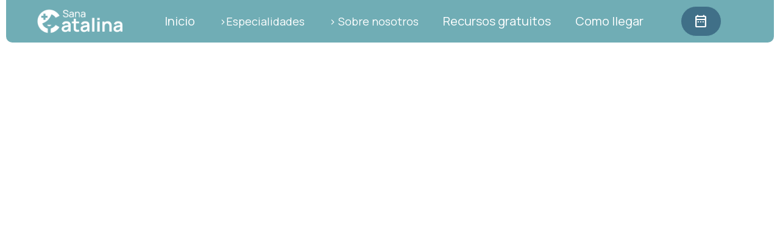

--- FILE ---
content_type: text/html; charset=utf-8
request_url: https://www.sanacatalina.com/equipo/fatima-miranda-sancho
body_size: 5017
content:
<!DOCTYPE html><!-- Last Published: Thu Mar 13 2025 10:45:22 GMT+0000 (Coordinated Universal Time) --><html data-wf-domain="www.sanacatalina.com" data-wf-page="6580637e24b83f28fdd2f847" data-wf-site="64b1236027d59bf7ca3a5305" lang="es" data-wf-collection="6580637e24b83f28fdd2f7ec" data-wf-item-slug="fatima-miranda-sancho"><head><meta charset="utf-8"/><title>Fátima Miranda Sancho - Psychology</title><meta content="width=device-width, initial-scale=1" name="viewport"/><link href="https://cdn.prod.website-files.com/64b1236027d59bf7ca3a5305/css/sanacatalina.webflow.2a0ae102b.css" rel="stylesheet" type="text/css"/><link href="https://fonts.googleapis.com" rel="preconnect"/><link href="https://fonts.gstatic.com" rel="preconnect" crossorigin="anonymous"/><script src="https://ajax.googleapis.com/ajax/libs/webfont/1.6.26/webfont.js" type="text/javascript"></script><script type="text/javascript">WebFont.load({  google: {    families: ["Lato:100,100italic,300,300italic,400,400italic,700,700italic,900,900italic","Open Sans:300,300italic,400,400italic,600,600italic,700,700italic,800,800italic","Manrope:200,300,regular,500,600,700,800","Material Symbols Outlined:regular","Material Symbols Rounded:100,regular,700"]  }});</script><script type="text/javascript">!function(o,c){var n=c.documentElement,t=" w-mod-";n.className+=t+"js",("ontouchstart"in o||o.DocumentTouch&&c instanceof DocumentTouch)&&(n.className+=t+"touch")}(window,document);</script><link href="https://cdn.prod.website-files.com/64b1236027d59bf7ca3a5305/64b1290a71277766e035b2bd_Sana_Catalina_ICON_claro_v1_32x32.png" rel="shortcut icon" type="image/x-icon"/><link href="https://cdn.prod.website-files.com/64b1236027d59bf7ca3a5305/64b1294037cf68ca9c18ed4c_Sana_Catalina_ICON_claro_v1_256x256.png" rel="apple-touch-icon"/><script async="" src="https://www.googletagmanager.com/gtag/js?id=G-LKX8RTTFX8"></script><script type="text/javascript">window.dataLayer = window.dataLayer || [];function gtag(){dataLayer.push(arguments);}gtag('set', 'developer_id.dZGVlNj', true);gtag('js', new Date());gtag('config', 'G-LKX8RTTFX8');</script><!-- Google tag (gtag.js) -->
<script async src="https://www.googletagmanager.com/gtag/js?id=G-3XPBT7BZ10"></script>
<script>
  window.dataLayer = window.dataLayer || [];
  function gtag(){dataLayer.push(arguments);}
  gtag('js', new Date());

  gtag('config', 'G-3XPBT7BZ10');
</script>

<!-- Google Tag Manager -->
<script>(function(w,d,s,l,i){w[l]=w[l]||[];w[l].push({'gtm.start':
new Date().getTime(),event:'gtm.js'});var f=d.getElementsByTagName(s)[0],
j=d.createElement(s),dl=l!='dataLayer'?'&l='+l:'';j.async=true;j.src=
'https://www.googletagmanager.com/gtm.js?id='+i+dl;f.parentNode.insertBefore(j,f);
})(window,document,'script','dataLayer','GTM-N2HNQ5NX');</script>
<!-- End Google Tag Manager --><script type="text/javascript">window.__WEBFLOW_CURRENCY_SETTINGS = {"currencyCode":"USD","symbol":"$","decimal":".","fractionDigits":2,"group":",","template":"{{wf {\"path\":\"symbol\",\"type\":\"PlainText\"} }} {{wf {\"path\":\"amount\",\"type\":\"CommercePrice\"} }} {{wf {\"path\":\"currencyCode\",\"type\":\"PlainText\"} }}","hideDecimalForWholeNumbers":false};</script></head><body><div data-animation="over-right" data-collapse="medium" data-duration="400" data-easing="ease" data-easing2="ease" role="banner" class="navbar-home-two w-nav"><div class="nav-container w-container"><div class="nav-menu-wrapper"><a href="/" class="brand w-nav-brand"><img src="https://cdn.prod.website-files.com/64b1236027d59bf7ca3a5305/65314cd6012ab95b1c233c39_OKT23%20final.png" loading="lazy" alt="" height="48" class="image"/></a><nav role="navigation" class="nav-menu w-nav-menu"><div class="tablet-menu"><a href="/" class="brand-tablet w-nav-brand"><img src="https://cdn.prod.website-files.com/64b1236027d59bf7ca3a5305/64b12b4cac248f8f0c3b7c7b_Sana_Catalina_claro_v1.png" loading="lazy" alt="" height="28"/></a><div class="close-menu-button w-nav-button"><img src="https://cdn.prod.website-files.com/64b1236027d59bf7ca3a5305/64b1236127d59bf7ca3a53d4_x_icon.webp" loading="lazy" alt="icon" class="nav-close-icon"/></div></div><div class="menu-wrap"><a href="/" class="nav-link w-nav-link">Inicio</a><div data-hover="true" data-delay="0" data-w-id="721fe1ed-53f4-a073-83fc-a4013d47b29f" class="nav-dropdown w-dropdown"><div class="nav-dropdown-toggle w-dropdown-toggle"><div class="nav-dropdown-icon w-icon-dropdown-toggle"></div><p class="nav-item-title dark bold"><strong class="bold-text-3">&gt;Especialidades</strong></p></div><nav class="nav-dropdown-list megamenu w-dropdown-list"><div class="nav-dropdown-link-wrapper w-dyn-list"><div role="list" class="w-dyn-items"><div role="listitem" class="w-dyn-item"><a href="/especialidades/hipnoparto" class="nav-dropdown-link w-dropdown-link">Hipnoparto</a></div><div role="listitem" class="w-dyn-item"><a href="/especialidades/matronas" class="nav-dropdown-link w-dropdown-link">Matronas</a></div><div role="listitem" class="w-dyn-item"><a href="/especialidades/psicologia-perinatal" class="nav-dropdown-link w-dropdown-link">Psicología Perinatal</a></div><div role="listitem" class="w-dyn-item"><a href="/especialidades/psicologia-general-sanitaria" class="nav-dropdown-link w-dropdown-link">Psicología General Sanitaria</a></div></div></div></nav></div><div data-hover="true" data-delay="0" class="nav-dropdown w-dropdown"><div class="nav-dropdown-toggle w-dropdown-toggle"><div class="nav-dropdown-icon w-icon-dropdown-toggle"></div><p class="nav-item-title dark bold"><strong class="bold-text-3">&gt; Sobre nosotros</strong></p></div><nav class="nav-dropdown-list megamenu w-dropdown-list"><div class="nav-dropdown-column"><div class="nav-dropdown-link-wrapper"><a href="/equipo" class="nav-dropdown-link w-dropdown-link"><span class="nav-dropdown-link-line"> </span>Nuestro Equipo</a><a href="/trabaja-con-nosotros" class="nav-dropdown-link w-dropdown-link"><span class="nav-dropdown-link-line"> </span>Para Sanitarios</a><a href="/contacto" class="nav-dropdown-link w-dropdown-link"><span class="nav-dropdown-link-line"> </span>Contacto</a></div></div></nav></div><a href="/informacion" class="nav-link">Recursos gratuitos</a><a href="/contacto" class="nav-link">Como llegar</a></div></nav><div class="nav-button-wrapper"><a href="/cita-online" class="primary-button dark symbol nomargin w-button">date_range</a></div><div class="nav-cart-wrapp"><div class="menu-button w-nav-button"><img src="https://cdn.prod.website-files.com/64b1236027d59bf7ca3a5305/64b1236127d59bf7ca3a53d1_Burger-button.webp" loading="lazy" alt="icon" height="16" class="image-burger"/></div></div></div></div></div><div class="text-banner our-team-details"><div class="base-container w-container"><div class="banner-title-wrapper-team"><h1 data-w-id="c623615c-0983-b047-36ef-dcd98e8b8624" style="opacity:0">Fátima Miranda Sancho</h1></div></div><img src="https://cdn.prod.website-files.com/64b1236027d59bf7ca3a5305/64b1236127d59bf7ca3a540f_Vector%2022g.svg" loading="lazy" style="opacity:0" data-w-id="557eecb8-8220-fbdd-cdcf-b4f2e41966c7" alt="" class="image-bg-element-primary"/></div><div class="section"><div class="base-container w-container"><div class="two-column-wrapper-team"><div class="column-one-team"><div data-w-id="653bc0d0-0895-9f87-360e-af7cac38305a" style="opacity:0" class="about-block-image-wrapper"><img loading="lazy" style="opacity:0" data-w-id="653bc0d0-0895-9f87-360e-af7cac38305b" src="https://cdn.prod.website-files.com/64b1236127d59bf7ca3a53a7/6613f38147619249fae1a4da_fatima-miranda-sancho.jpg" alt="" class="team-block-image"/></div></div><div data-w-id="653bc0d0-0895-9f87-360e-af7cac383061" style="opacity:0" class="column-two-team"><div class="in-section-title-wrapper"><h2 data-w-id="818a5130-4008-1605-1922-1e48979aef93" style="opacity:0">Matrona</h2><h3 data-w-id="a0ff9a37-e970-c97f-bc17-d45731a00ff2" style="opacity:0" class="subtitle_profile">Nº 14451 (COIBA)</h3></div><div class="rich-text-style w-richtext"><p>Estar al lado de la mujer es lo que siempre me ha apasionado. Ayudarlas y acompañarlas en cada etapa de sus vidas, es por ello que decidí ser matrona.</p><p>Ser mujer es algo único, poderoso y maravilloso. Las mujeres somos cíclicas y es importante entender este ciclo para seguirlo y comprendernos. Estoy aquí para acompañaros en ese ciclo, antes de que se inicie con vuestra menarquia y también cuando esté se vaya en vuestra menopausia. Este ciclo solo se pausa durante un embarazo y también estaré a tu lado en ese momento donde tú cuerpo cambia al igual que tú mente y es necesario mantenerse sana y activa.</p><p>Estudié enfermería en Sevilla y la especialidad de matrona en Cádiz. Además cuento con multiples estudios de posgrado: Experto Universitario en Reproducción Asistida (UNED), Experto Universitario para matronas en atención a la gestante (UEMC), Experto Universitario rehabilitación obstétrica-ginecológica (UEMC), Experto Universitario en Lactancia Materna (Universidad António Nebrija) y Master Universitario en Nutrición y Alimentación Humana (UIB). Por último, he realizado el curso de Preparación física en el embarazo, Método AIPAP, el curso “El parto en el agua” por Barbara Haper y anualmente realiza el curso de Emergencias obstétricas y neonatales de la asociación de ALPACC. </p><p>Estaré aquí para resolverte cada duda y ayudarte a empoderarte para cuando llegue tu parto, tú lactancia y tu crianza te sientas fuerte y preparada. Dar vida es el acto más mágico que he podido presenciar, si decides que ese momento debe ser en tu cálido hogar también puedo estar a tu lado en ese momento, velando por ti y por tu bebé.</p><p>‍</p></div><div data-w-id="653bc0d0-0895-9f87-360e-af7cac38306a" style="opacity:0" class="button-wrapper"><a href="/cita-online" target="_blank" class="primary-button w-button">Pedir Cita</a></div></div></div></div><img src="https://cdn.prod.website-files.com/64b1236027d59bf7ca3a5305/64b1236127d59bf7ca3a5410_Vector%2023g.svg" loading="lazy" style="opacity:0" data-w-id="856bfdec-f91a-d953-db2d-15c11e119c8f" alt="" class="image-2-bg-element-primary"/></div><div class="section without-top-spacing"><div class="base-container w-container"></div></div><div class="section without-top-spacing"><div class="base-container w-container"><div data-w-id="cf83b6d2-86d0-4c90-69ac-20ce4d699869" style="opacity:0" class="gallery-wrapper w-dyn-list"><script type="text/x-wf-template" id="wf-template-cf83b6d2-86d0-4c90-69ac-20ce4d69986a">%3Cdiv%20role%3D%22listitem%22%20class%3D%22gallery-item%20w-dyn-item%20w-dyn-repeater-item%22%3E%3Ca%20href%3D%22%23%22%20class%3D%22team-lightbox-link%20w-inline-block%20w-dyn-bind-empty%20w-lightbox%22%3E%3Cimg%20src%3D%22%22%20loading%3D%22lazy%22%20alt%3D%22%22%20class%3D%22team-lightdox-image%20w-dyn-bind-empty%22%2F%3E%3Cscript%20type%3D%22application%2Fjson%22%20class%3D%22w-json%22%3E%7B%0A%20%20%22items%22%3A%20%5B%5D%2C%0A%20%20%22group%22%3A%20%22Member%22%0A%7D%3C%2Fscript%3E%3C%2Fa%3E%3C%2Fdiv%3E</script><div role="list" class="gallery-list w-dyn-items w-dyn-hide"></div><div class="template-empty-state w-dyn-empty"><div></div></div></div></div><img src="https://cdn.prod.website-files.com/64b1236027d59bf7ca3a5305/64b1236127d59bf7ca3a5411_Vector%2024gd.svg" loading="lazy" style="opacity:0" data-w-id="ccf32ab8-1c63-1020-278d-8b8067bbd140" alt="" class="image-3-bg-element-primary"/></div><div class="footer"><div class="base-container w-container"><div class="footer-top-wrapper"><div class="div-block-4"><div class="footer-title">¿Te cuidamos?</div><p class="footer-brand-description">Ofrecemos nuestros servicios de forma online y presencial en Mallorca (Palma). Organizamos talleres, eventos e intercambio para nuestra comunidad en diferentes modalidades.<br/></p></div><div class="div-block-4-copy w-clearfix"><a href="/cita-online" class="primary-button margin w-button">Cita Online</a><a href="/equipo" class="primary-button outline margin w-button">Ver profesionales</a></div></div><div class="footer-wrapper"><div class="footer-brand-wrapper"><div class="footer-logo-wrapper"><a href="/" class="footer-brand w-nav-brand"><img src="https://cdn.prod.website-files.com/64b1236027d59bf7ca3a5305/65314cd6012ab95b1c233c39_OKT23%20final.png" loading="lazy" alt="" height="30" class="footer-logo"/></a></div></div><div class="footer-links-wrapper"><a href="/equipo" class="footer-link">Acerca de nosotros</a><a href="https://www.marta-ramos.es" target="_blank" class="footer-link">Psicología Perinatal | Marta Ramos</a></div><div class="footer-copyright">©  Sana Catalina SL, todos los derechos reservados</div><div class="footer-rights"><a href="/menciones-legales" target="_blank" class="footer-copyright-link">Politica de privacidad</a>| </div></div></div></div><div class="hire-popup"><div class="hire-popup-wrap"><div>Esta página utiliza cookies propias y de terceros para analizar nuestros servicios. Más información en nuestra <a href="/menciones-legales" target="_blank" class="hire-link">politica de privacidad</a></div><div data-w-id="aed56ec4-9262-0eac-3b97-2af4e47fb7e1" class="hire-popup-close"><img src="https://cdn.prod.website-files.com/64b1236027d59bf7ca3a5305/64b1236127d59bf7ca3a543d_Close%20Pop-up.svg" loading="lazy" alt="" class="close-popup-image"/></div></div></div><script src="https://d3e54v103j8qbb.cloudfront.net/js/jquery-3.5.1.min.dc5e7f18c8.js?site=64b1236027d59bf7ca3a5305" type="text/javascript" integrity="sha256-9/aliU8dGd2tb6OSsuzixeV4y/faTqgFtohetphbbj0=" crossorigin="anonymous"></script><script src="https://cdn.prod.website-files.com/64b1236027d59bf7ca3a5305/js/webflow.schunk.4f90b21dcdac9941.js" type="text/javascript"></script><script src="https://cdn.prod.website-files.com/64b1236027d59bf7ca3a5305/js/webflow.schunk.3a08de098b3c8e35.js" type="text/javascript"></script><script src="https://cdn.prod.website-files.com/64b1236027d59bf7ca3a5305/js/webflow.schunk.fc6aefdb14670c40.js" type="text/javascript"></script><script src="https://cdn.prod.website-files.com/64b1236027d59bf7ca3a5305/js/webflow.9c3871ee.006413f599c411a4.js" type="text/javascript"></script><!-- Google Tag Manager (noscript) -->
<noscript><iframe src="https://www.googletagmanager.com/ns.html?id=GTM-N2HNQ5NX"
height="0" width="0" style="display:none;visibility:hidden"></iframe></noscript>
<!-- End Google Tag Manager (noscript) --></body></html>

--- FILE ---
content_type: text/css
request_url: https://cdn.prod.website-files.com/64b1236027d59bf7ca3a5305/css/sanacatalina.webflow.2a0ae102b.css
body_size: 26783
content:
html {
  -webkit-text-size-adjust: 100%;
  -ms-text-size-adjust: 100%;
  font-family: sans-serif;
}

body {
  margin: 0;
}

article, aside, details, figcaption, figure, footer, header, hgroup, main, menu, nav, section, summary {
  display: block;
}

audio, canvas, progress, video {
  vertical-align: baseline;
  display: inline-block;
}

audio:not([controls]) {
  height: 0;
  display: none;
}

[hidden], template {
  display: none;
}

a {
  background-color: #0000;
}

a:active, a:hover {
  outline: 0;
}

abbr[title] {
  border-bottom: 1px dotted;
}

b, strong {
  font-weight: bold;
}

dfn {
  font-style: italic;
}

h1 {
  margin: .67em 0;
  font-size: 2em;
}

mark {
  color: #000;
  background: #ff0;
}

small {
  font-size: 80%;
}

sub, sup {
  vertical-align: baseline;
  font-size: 75%;
  line-height: 0;
  position: relative;
}

sup {
  top: -.5em;
}

sub {
  bottom: -.25em;
}

img {
  border: 0;
}

svg:not(:root) {
  overflow: hidden;
}

hr {
  box-sizing: content-box;
  height: 0;
}

pre {
  overflow: auto;
}

code, kbd, pre, samp {
  font-family: monospace;
  font-size: 1em;
}

button, input, optgroup, select, textarea {
  color: inherit;
  font: inherit;
  margin: 0;
}

button {
  overflow: visible;
}

button, select {
  text-transform: none;
}

button, html input[type="button"], input[type="reset"] {
  -webkit-appearance: button;
  cursor: pointer;
}

button[disabled], html input[disabled] {
  cursor: default;
}

button::-moz-focus-inner, input::-moz-focus-inner {
  border: 0;
  padding: 0;
}

input {
  line-height: normal;
}

input[type="checkbox"], input[type="radio"] {
  box-sizing: border-box;
  padding: 0;
}

input[type="number"]::-webkit-inner-spin-button, input[type="number"]::-webkit-outer-spin-button {
  height: auto;
}

input[type="search"] {
  -webkit-appearance: none;
}

input[type="search"]::-webkit-search-cancel-button, input[type="search"]::-webkit-search-decoration {
  -webkit-appearance: none;
}

legend {
  border: 0;
  padding: 0;
}

textarea {
  overflow: auto;
}

optgroup {
  font-weight: bold;
}

table {
  border-collapse: collapse;
  border-spacing: 0;
}

td, th {
  padding: 0;
}

@font-face {
  font-family: webflow-icons;
  src: url("[data-uri]") format("truetype");
  font-weight: normal;
  font-style: normal;
}

[class^="w-icon-"], [class*=" w-icon-"] {
  speak: none;
  font-variant: normal;
  text-transform: none;
  -webkit-font-smoothing: antialiased;
  -moz-osx-font-smoothing: grayscale;
  font-style: normal;
  font-weight: normal;
  line-height: 1;
  font-family: webflow-icons !important;
}

.w-icon-slider-right:before {
  content: "";
}

.w-icon-slider-left:before {
  content: "";
}

.w-icon-nav-menu:before {
  content: "";
}

.w-icon-arrow-down:before, .w-icon-dropdown-toggle:before {
  content: "";
}

.w-icon-file-upload-remove:before {
  content: "";
}

.w-icon-file-upload-icon:before {
  content: "";
}

* {
  box-sizing: border-box;
}

html {
  height: 100%;
}

body {
  color: #333;
  background-color: #fff;
  min-height: 100%;
  margin: 0;
  font-family: Arial, sans-serif;
  font-size: 14px;
  line-height: 20px;
}

img {
  vertical-align: middle;
  max-width: 100%;
  display: inline-block;
}

html.w-mod-touch * {
  background-attachment: scroll !important;
}

.w-block {
  display: block;
}

.w-inline-block {
  max-width: 100%;
  display: inline-block;
}

.w-clearfix:before, .w-clearfix:after {
  content: " ";
  grid-area: 1 / 1 / 2 / 2;
  display: table;
}

.w-clearfix:after {
  clear: both;
}

.w-hidden {
  display: none;
}

.w-button {
  color: #fff;
  line-height: inherit;
  cursor: pointer;
  background-color: #3898ec;
  border: 0;
  border-radius: 0;
  padding: 9px 15px;
  text-decoration: none;
  display: inline-block;
}

input.w-button {
  -webkit-appearance: button;
}

html[data-w-dynpage] [data-w-cloak] {
  color: #0000 !important;
}

.w-code-block {
  margin: unset;
}

pre.w-code-block code {
  all: inherit;
}

.w-optimization {
  display: contents;
}

.w-webflow-badge, .w-webflow-badge > img {
  box-sizing: unset;
  width: unset;
  height: unset;
  max-height: unset;
  max-width: unset;
  min-height: unset;
  min-width: unset;
  margin: unset;
  padding: unset;
  float: unset;
  clear: unset;
  border: unset;
  border-radius: unset;
  background: unset;
  background-image: unset;
  background-position: unset;
  background-size: unset;
  background-repeat: unset;
  background-origin: unset;
  background-clip: unset;
  background-attachment: unset;
  background-color: unset;
  box-shadow: unset;
  transform: unset;
  direction: unset;
  font-family: unset;
  font-weight: unset;
  color: unset;
  font-size: unset;
  line-height: unset;
  font-style: unset;
  font-variant: unset;
  text-align: unset;
  letter-spacing: unset;
  -webkit-text-decoration: unset;
  text-decoration: unset;
  text-indent: unset;
  text-transform: unset;
  list-style-type: unset;
  text-shadow: unset;
  vertical-align: unset;
  cursor: unset;
  white-space: unset;
  word-break: unset;
  word-spacing: unset;
  word-wrap: unset;
  transition: unset;
}

.w-webflow-badge {
  white-space: nowrap;
  cursor: pointer;
  box-shadow: 0 0 0 1px #0000001a, 0 1px 3px #0000001a;
  visibility: visible !important;
  opacity: 1 !important;
  z-index: 2147483647 !important;
  color: #aaadb0 !important;
  overflow: unset !important;
  background-color: #fff !important;
  border-radius: 3px !important;
  width: auto !important;
  height: auto !important;
  margin: 0 !important;
  padding: 6px !important;
  font-size: 12px !important;
  line-height: 14px !important;
  text-decoration: none !important;
  display: inline-block !important;
  position: fixed !important;
  inset: auto 12px 12px auto !important;
  transform: none !important;
}

.w-webflow-badge > img {
  position: unset;
  visibility: unset !important;
  opacity: 1 !important;
  vertical-align: middle !important;
  display: inline-block !important;
}

h1, h2, h3, h4, h5, h6 {
  margin-bottom: 10px;
  font-weight: bold;
}

h1 {
  margin-top: 20px;
  font-size: 38px;
  line-height: 44px;
}

h2 {
  margin-top: 20px;
  font-size: 32px;
  line-height: 36px;
}

h3 {
  margin-top: 20px;
  font-size: 24px;
  line-height: 30px;
}

h4 {
  margin-top: 10px;
  font-size: 18px;
  line-height: 24px;
}

h5 {
  margin-top: 10px;
  font-size: 14px;
  line-height: 20px;
}

h6 {
  margin-top: 10px;
  font-size: 12px;
  line-height: 18px;
}

p {
  margin-top: 0;
  margin-bottom: 10px;
}

blockquote {
  border-left: 5px solid #e2e2e2;
  margin: 0 0 10px;
  padding: 10px 20px;
  font-size: 18px;
  line-height: 22px;
}

figure {
  margin: 0 0 10px;
}

figcaption {
  text-align: center;
  margin-top: 5px;
}

ul, ol {
  margin-top: 0;
  margin-bottom: 10px;
  padding-left: 40px;
}

.w-list-unstyled {
  padding-left: 0;
  list-style: none;
}

.w-embed:before, .w-embed:after {
  content: " ";
  grid-area: 1 / 1 / 2 / 2;
  display: table;
}

.w-embed:after {
  clear: both;
}

.w-video {
  width: 100%;
  padding: 0;
  position: relative;
}

.w-video iframe, .w-video object, .w-video embed {
  border: none;
  width: 100%;
  height: 100%;
  position: absolute;
  top: 0;
  left: 0;
}

fieldset {
  border: 0;
  margin: 0;
  padding: 0;
}

button, [type="button"], [type="reset"] {
  cursor: pointer;
  -webkit-appearance: button;
  border: 0;
}

.w-form {
  margin: 0 0 15px;
}

.w-form-done {
  text-align: center;
  background-color: #ddd;
  padding: 20px;
  display: none;
}

.w-form-fail {
  background-color: #ffdede;
  margin-top: 10px;
  padding: 10px;
  display: none;
}

.w-input, .w-select {
  color: #333;
  vertical-align: middle;
  background-color: #fff;
  border: 1px solid #ccc;
  width: 100%;
  height: 38px;
  margin-bottom: 10px;
  padding: 8px 12px;
  font-size: 14px;
  line-height: 1.42857;
  display: block;
}

.w-input::placeholder, .w-select::placeholder {
  color: #999;
}

.w-input:focus, .w-select:focus {
  border-color: #3898ec;
  outline: 0;
}

.w-input[disabled], .w-select[disabled], .w-input[readonly], .w-select[readonly], fieldset[disabled] .w-input, fieldset[disabled] .w-select {
  cursor: not-allowed;
}

.w-input[disabled]:not(.w-input-disabled), .w-select[disabled]:not(.w-input-disabled), .w-input[readonly], .w-select[readonly], fieldset[disabled]:not(.w-input-disabled) .w-input, fieldset[disabled]:not(.w-input-disabled) .w-select {
  background-color: #eee;
}

textarea.w-input, textarea.w-select {
  height: auto;
}

.w-select {
  background-color: #f3f3f3;
}

.w-select[multiple] {
  height: auto;
}

.w-form-label {
  cursor: pointer;
  margin-bottom: 0;
  font-weight: normal;
  display: inline-block;
}

.w-radio {
  margin-bottom: 5px;
  padding-left: 20px;
  display: block;
}

.w-radio:before, .w-radio:after {
  content: " ";
  grid-area: 1 / 1 / 2 / 2;
  display: table;
}

.w-radio:after {
  clear: both;
}

.w-radio-input {
  float: left;
  margin: 3px 0 0 -20px;
  line-height: normal;
}

.w-file-upload {
  margin-bottom: 10px;
  display: block;
}

.w-file-upload-input {
  opacity: 0;
  z-index: -100;
  width: .1px;
  height: .1px;
  position: absolute;
  overflow: hidden;
}

.w-file-upload-default, .w-file-upload-uploading, .w-file-upload-success {
  color: #333;
  display: inline-block;
}

.w-file-upload-error {
  margin-top: 10px;
  display: block;
}

.w-file-upload-default.w-hidden, .w-file-upload-uploading.w-hidden, .w-file-upload-error.w-hidden, .w-file-upload-success.w-hidden {
  display: none;
}

.w-file-upload-uploading-btn {
  cursor: pointer;
  background-color: #fafafa;
  border: 1px solid #ccc;
  margin: 0;
  padding: 8px 12px;
  font-size: 14px;
  font-weight: normal;
  display: flex;
}

.w-file-upload-file {
  background-color: #fafafa;
  border: 1px solid #ccc;
  flex-grow: 1;
  justify-content: space-between;
  margin: 0;
  padding: 8px 9px 8px 11px;
  display: flex;
}

.w-file-upload-file-name {
  font-size: 14px;
  font-weight: normal;
  display: block;
}

.w-file-remove-link {
  cursor: pointer;
  width: auto;
  height: auto;
  margin-top: 3px;
  margin-left: 10px;
  padding: 3px;
  display: block;
}

.w-icon-file-upload-remove {
  margin: auto;
  font-size: 10px;
}

.w-file-upload-error-msg {
  color: #ea384c;
  padding: 2px 0;
  display: inline-block;
}

.w-file-upload-info {
  padding: 0 12px;
  line-height: 38px;
  display: inline-block;
}

.w-file-upload-label {
  cursor: pointer;
  background-color: #fafafa;
  border: 1px solid #ccc;
  margin: 0;
  padding: 8px 12px;
  font-size: 14px;
  font-weight: normal;
  display: inline-block;
}

.w-icon-file-upload-icon, .w-icon-file-upload-uploading {
  width: 20px;
  margin-right: 8px;
  display: inline-block;
}

.w-icon-file-upload-uploading {
  height: 20px;
}

.w-container {
  max-width: 940px;
  margin-left: auto;
  margin-right: auto;
}

.w-container:before, .w-container:after {
  content: " ";
  grid-area: 1 / 1 / 2 / 2;
  display: table;
}

.w-container:after {
  clear: both;
}

.w-container .w-row {
  margin-left: -10px;
  margin-right: -10px;
}

.w-row:before, .w-row:after {
  content: " ";
  grid-area: 1 / 1 / 2 / 2;
  display: table;
}

.w-row:after {
  clear: both;
}

.w-row .w-row {
  margin-left: 0;
  margin-right: 0;
}

.w-col {
  float: left;
  width: 100%;
  min-height: 1px;
  padding-left: 10px;
  padding-right: 10px;
  position: relative;
}

.w-col .w-col {
  padding-left: 0;
  padding-right: 0;
}

.w-col-1 {
  width: 8.33333%;
}

.w-col-2 {
  width: 16.6667%;
}

.w-col-3 {
  width: 25%;
}

.w-col-4 {
  width: 33.3333%;
}

.w-col-5 {
  width: 41.6667%;
}

.w-col-6 {
  width: 50%;
}

.w-col-7 {
  width: 58.3333%;
}

.w-col-8 {
  width: 66.6667%;
}

.w-col-9 {
  width: 75%;
}

.w-col-10 {
  width: 83.3333%;
}

.w-col-11 {
  width: 91.6667%;
}

.w-col-12 {
  width: 100%;
}

.w-hidden-main {
  display: none !important;
}

@media screen and (max-width: 991px) {
  .w-container {
    max-width: 728px;
  }

  .w-hidden-main {
    display: inherit !important;
  }

  .w-hidden-medium {
    display: none !important;
  }

  .w-col-medium-1 {
    width: 8.33333%;
  }

  .w-col-medium-2 {
    width: 16.6667%;
  }

  .w-col-medium-3 {
    width: 25%;
  }

  .w-col-medium-4 {
    width: 33.3333%;
  }

  .w-col-medium-5 {
    width: 41.6667%;
  }

  .w-col-medium-6 {
    width: 50%;
  }

  .w-col-medium-7 {
    width: 58.3333%;
  }

  .w-col-medium-8 {
    width: 66.6667%;
  }

  .w-col-medium-9 {
    width: 75%;
  }

  .w-col-medium-10 {
    width: 83.3333%;
  }

  .w-col-medium-11 {
    width: 91.6667%;
  }

  .w-col-medium-12 {
    width: 100%;
  }

  .w-col-stack {
    width: 100%;
    left: auto;
    right: auto;
  }
}

@media screen and (max-width: 767px) {
  .w-hidden-main, .w-hidden-medium {
    display: inherit !important;
  }

  .w-hidden-small {
    display: none !important;
  }

  .w-row, .w-container .w-row {
    margin-left: 0;
    margin-right: 0;
  }

  .w-col {
    width: 100%;
    left: auto;
    right: auto;
  }

  .w-col-small-1 {
    width: 8.33333%;
  }

  .w-col-small-2 {
    width: 16.6667%;
  }

  .w-col-small-3 {
    width: 25%;
  }

  .w-col-small-4 {
    width: 33.3333%;
  }

  .w-col-small-5 {
    width: 41.6667%;
  }

  .w-col-small-6 {
    width: 50%;
  }

  .w-col-small-7 {
    width: 58.3333%;
  }

  .w-col-small-8 {
    width: 66.6667%;
  }

  .w-col-small-9 {
    width: 75%;
  }

  .w-col-small-10 {
    width: 83.3333%;
  }

  .w-col-small-11 {
    width: 91.6667%;
  }

  .w-col-small-12 {
    width: 100%;
  }
}

@media screen and (max-width: 479px) {
  .w-container {
    max-width: none;
  }

  .w-hidden-main, .w-hidden-medium, .w-hidden-small {
    display: inherit !important;
  }

  .w-hidden-tiny {
    display: none !important;
  }

  .w-col {
    width: 100%;
  }

  .w-col-tiny-1 {
    width: 8.33333%;
  }

  .w-col-tiny-2 {
    width: 16.6667%;
  }

  .w-col-tiny-3 {
    width: 25%;
  }

  .w-col-tiny-4 {
    width: 33.3333%;
  }

  .w-col-tiny-5 {
    width: 41.6667%;
  }

  .w-col-tiny-6 {
    width: 50%;
  }

  .w-col-tiny-7 {
    width: 58.3333%;
  }

  .w-col-tiny-8 {
    width: 66.6667%;
  }

  .w-col-tiny-9 {
    width: 75%;
  }

  .w-col-tiny-10 {
    width: 83.3333%;
  }

  .w-col-tiny-11 {
    width: 91.6667%;
  }

  .w-col-tiny-12 {
    width: 100%;
  }
}

.w-widget {
  position: relative;
}

.w-widget-map {
  width: 100%;
  height: 400px;
}

.w-widget-map label {
  width: auto;
  display: inline;
}

.w-widget-map img {
  max-width: inherit;
}

.w-widget-map .gm-style-iw {
  text-align: center;
}

.w-widget-map .gm-style-iw > button {
  display: none !important;
}

.w-widget-twitter {
  overflow: hidden;
}

.w-widget-twitter-count-shim {
  vertical-align: top;
  text-align: center;
  background: #fff;
  border: 1px solid #758696;
  border-radius: 3px;
  width: 28px;
  height: 20px;
  display: inline-block;
  position: relative;
}

.w-widget-twitter-count-shim * {
  pointer-events: none;
  -webkit-user-select: none;
  user-select: none;
}

.w-widget-twitter-count-shim .w-widget-twitter-count-inner {
  text-align: center;
  color: #999;
  font-family: serif;
  font-size: 15px;
  line-height: 12px;
  position: relative;
}

.w-widget-twitter-count-shim .w-widget-twitter-count-clear {
  display: block;
  position: relative;
}

.w-widget-twitter-count-shim.w--large {
  width: 36px;
  height: 28px;
}

.w-widget-twitter-count-shim.w--large .w-widget-twitter-count-inner {
  font-size: 18px;
  line-height: 18px;
}

.w-widget-twitter-count-shim:not(.w--vertical) {
  margin-left: 5px;
  margin-right: 8px;
}

.w-widget-twitter-count-shim:not(.w--vertical).w--large {
  margin-left: 6px;
}

.w-widget-twitter-count-shim:not(.w--vertical):before, .w-widget-twitter-count-shim:not(.w--vertical):after {
  content: " ";
  pointer-events: none;
  border: solid #0000;
  width: 0;
  height: 0;
  position: absolute;
  top: 50%;
  left: 0;
}

.w-widget-twitter-count-shim:not(.w--vertical):before {
  border-width: 4px;
  border-color: #75869600 #5d6c7b #75869600 #75869600;
  margin-top: -4px;
  margin-left: -9px;
}

.w-widget-twitter-count-shim:not(.w--vertical).w--large:before {
  border-width: 5px;
  margin-top: -5px;
  margin-left: -10px;
}

.w-widget-twitter-count-shim:not(.w--vertical):after {
  border-width: 4px;
  border-color: #fff0 #fff #fff0 #fff0;
  margin-top: -4px;
  margin-left: -8px;
}

.w-widget-twitter-count-shim:not(.w--vertical).w--large:after {
  border-width: 5px;
  margin-top: -5px;
  margin-left: -9px;
}

.w-widget-twitter-count-shim.w--vertical {
  width: 61px;
  height: 33px;
  margin-bottom: 8px;
}

.w-widget-twitter-count-shim.w--vertical:before, .w-widget-twitter-count-shim.w--vertical:after {
  content: " ";
  pointer-events: none;
  border: solid #0000;
  width: 0;
  height: 0;
  position: absolute;
  top: 100%;
  left: 50%;
}

.w-widget-twitter-count-shim.w--vertical:before {
  border-width: 5px;
  border-color: #5d6c7b #75869600 #75869600;
  margin-left: -5px;
}

.w-widget-twitter-count-shim.w--vertical:after {
  border-width: 4px;
  border-color: #fff #fff0 #fff0;
  margin-left: -4px;
}

.w-widget-twitter-count-shim.w--vertical .w-widget-twitter-count-inner {
  font-size: 18px;
  line-height: 22px;
}

.w-widget-twitter-count-shim.w--vertical.w--large {
  width: 76px;
}

.w-background-video {
  color: #fff;
  height: 500px;
  position: relative;
  overflow: hidden;
}

.w-background-video > video {
  object-fit: cover;
  z-index: -100;
  background-position: 50%;
  background-size: cover;
  width: 100%;
  height: 100%;
  margin: auto;
  position: absolute;
  inset: -100%;
}

.w-background-video > video::-webkit-media-controls-start-playback-button {
  -webkit-appearance: none;
  display: none !important;
}

.w-background-video--control {
  background-color: #0000;
  padding: 0;
  position: absolute;
  bottom: 1em;
  right: 1em;
}

.w-background-video--control > [hidden] {
  display: none !important;
}

.w-slider {
  text-align: center;
  clear: both;
  -webkit-tap-highlight-color: #0000;
  tap-highlight-color: #0000;
  background: #ddd;
  height: 300px;
  position: relative;
}

.w-slider-mask {
  z-index: 1;
  white-space: nowrap;
  height: 100%;
  display: block;
  position: relative;
  left: 0;
  right: 0;
  overflow: hidden;
}

.w-slide {
  vertical-align: top;
  white-space: normal;
  text-align: left;
  width: 100%;
  height: 100%;
  display: inline-block;
  position: relative;
}

.w-slider-nav {
  z-index: 2;
  text-align: center;
  -webkit-tap-highlight-color: #0000;
  tap-highlight-color: #0000;
  height: 40px;
  margin: auto;
  padding-top: 10px;
  position: absolute;
  inset: auto 0 0;
}

.w-slider-nav.w-round > div {
  border-radius: 100%;
}

.w-slider-nav.w-num > div {
  font-size: inherit;
  line-height: inherit;
  width: auto;
  height: auto;
  padding: .2em .5em;
}

.w-slider-nav.w-shadow > div {
  box-shadow: 0 0 3px #3336;
}

.w-slider-nav-invert {
  color: #fff;
}

.w-slider-nav-invert > div {
  background-color: #2226;
}

.w-slider-nav-invert > div.w-active {
  background-color: #222;
}

.w-slider-dot {
  cursor: pointer;
  background-color: #fff6;
  width: 1em;
  height: 1em;
  margin: 0 3px .5em;
  transition: background-color .1s, color .1s;
  display: inline-block;
  position: relative;
}

.w-slider-dot.w-active {
  background-color: #fff;
}

.w-slider-dot:focus {
  outline: none;
  box-shadow: 0 0 0 2px #fff;
}

.w-slider-dot:focus.w-active {
  box-shadow: none;
}

.w-slider-arrow-left, .w-slider-arrow-right {
  cursor: pointer;
  color: #fff;
  -webkit-tap-highlight-color: #0000;
  tap-highlight-color: #0000;
  -webkit-user-select: none;
  user-select: none;
  width: 80px;
  margin: auto;
  font-size: 40px;
  position: absolute;
  inset: 0;
  overflow: hidden;
}

.w-slider-arrow-left [class^="w-icon-"], .w-slider-arrow-right [class^="w-icon-"], .w-slider-arrow-left [class*=" w-icon-"], .w-slider-arrow-right [class*=" w-icon-"] {
  position: absolute;
}

.w-slider-arrow-left:focus, .w-slider-arrow-right:focus {
  outline: 0;
}

.w-slider-arrow-left {
  z-index: 3;
  right: auto;
}

.w-slider-arrow-right {
  z-index: 4;
  left: auto;
}

.w-icon-slider-left, .w-icon-slider-right {
  width: 1em;
  height: 1em;
  margin: auto;
  inset: 0;
}

.w-slider-aria-label {
  clip: rect(0 0 0 0);
  border: 0;
  width: 1px;
  height: 1px;
  margin: -1px;
  padding: 0;
  position: absolute;
  overflow: hidden;
}

.w-slider-force-show {
  display: block !important;
}

.w-dropdown {
  text-align: left;
  z-index: 900;
  margin-left: auto;
  margin-right: auto;
  display: inline-block;
  position: relative;
}

.w-dropdown-btn, .w-dropdown-toggle, .w-dropdown-link {
  vertical-align: top;
  color: #222;
  text-align: left;
  white-space: nowrap;
  margin-left: auto;
  margin-right: auto;
  padding: 20px;
  text-decoration: none;
  position: relative;
}

.w-dropdown-toggle {
  -webkit-user-select: none;
  user-select: none;
  cursor: pointer;
  padding-right: 40px;
  display: inline-block;
}

.w-dropdown-toggle:focus {
  outline: 0;
}

.w-icon-dropdown-toggle {
  width: 1em;
  height: 1em;
  margin: auto 20px auto auto;
  position: absolute;
  top: 0;
  bottom: 0;
  right: 0;
}

.w-dropdown-list {
  background: #ddd;
  min-width: 100%;
  display: none;
  position: absolute;
}

.w-dropdown-list.w--open {
  display: block;
}

.w-dropdown-link {
  color: #222;
  padding: 10px 20px;
  display: block;
}

.w-dropdown-link.w--current {
  color: #0082f3;
}

.w-dropdown-link:focus {
  outline: 0;
}

@media screen and (max-width: 767px) {
  .w-nav-brand {
    padding-left: 10px;
  }
}

.w-lightbox-backdrop {
  cursor: auto;
  letter-spacing: normal;
  text-indent: 0;
  text-shadow: none;
  text-transform: none;
  visibility: visible;
  white-space: normal;
  word-break: normal;
  word-spacing: normal;
  word-wrap: normal;
  color: #fff;
  text-align: center;
  z-index: 2000;
  opacity: 0;
  -webkit-user-select: none;
  -moz-user-select: none;
  -webkit-tap-highlight-color: transparent;
  background: #000000e6;
  outline: 0;
  font-family: Helvetica Neue, Helvetica, Ubuntu, Segoe UI, Verdana, sans-serif;
  font-size: 17px;
  font-style: normal;
  font-weight: 300;
  line-height: 1.2;
  list-style: disc;
  position: fixed;
  inset: 0;
  -webkit-transform: translate(0);
}

.w-lightbox-backdrop, .w-lightbox-container {
  -webkit-overflow-scrolling: touch;
  height: 100%;
  overflow: auto;
}

.w-lightbox-content {
  height: 100vh;
  position: relative;
  overflow: hidden;
}

.w-lightbox-view {
  opacity: 0;
  width: 100vw;
  height: 100vh;
  position: absolute;
}

.w-lightbox-view:before {
  content: "";
  height: 100vh;
}

.w-lightbox-group, .w-lightbox-group .w-lightbox-view, .w-lightbox-group .w-lightbox-view:before {
  height: 86vh;
}

.w-lightbox-frame, .w-lightbox-view:before {
  vertical-align: middle;
  display: inline-block;
}

.w-lightbox-figure {
  margin: 0;
  position: relative;
}

.w-lightbox-group .w-lightbox-figure {
  cursor: pointer;
}

.w-lightbox-img {
  width: auto;
  max-width: none;
  height: auto;
}

.w-lightbox-image {
  float: none;
  max-width: 100vw;
  max-height: 100vh;
  display: block;
}

.w-lightbox-group .w-lightbox-image {
  max-height: 86vh;
}

.w-lightbox-caption {
  text-align: left;
  text-overflow: ellipsis;
  white-space: nowrap;
  background: #0006;
  padding: .5em 1em;
  position: absolute;
  bottom: 0;
  left: 0;
  right: 0;
  overflow: hidden;
}

.w-lightbox-embed {
  width: 100%;
  height: 100%;
  position: absolute;
  inset: 0;
}

.w-lightbox-control {
  cursor: pointer;
  background-position: center;
  background-repeat: no-repeat;
  background-size: 24px;
  width: 4em;
  transition: all .3s;
  position: absolute;
  top: 0;
}

.w-lightbox-left {
  background-image: url("[data-uri]");
  display: none;
  bottom: 0;
  left: 0;
}

.w-lightbox-right {
  background-image: url("[data-uri]");
  display: none;
  bottom: 0;
  right: 0;
}

.w-lightbox-close {
  background-image: url("[data-uri]");
  background-size: 18px;
  height: 2.6em;
  right: 0;
}

.w-lightbox-strip {
  white-space: nowrap;
  padding: 0 1vh;
  line-height: 0;
  position: absolute;
  bottom: 0;
  left: 0;
  right: 0;
  overflow: auto hidden;
}

.w-lightbox-item {
  box-sizing: content-box;
  cursor: pointer;
  width: 10vh;
  padding: 2vh 1vh;
  display: inline-block;
  -webkit-transform: translate3d(0, 0, 0);
}

.w-lightbox-active {
  opacity: .3;
}

.w-lightbox-thumbnail {
  background: #222;
  height: 10vh;
  position: relative;
  overflow: hidden;
}

.w-lightbox-thumbnail-image {
  position: absolute;
  top: 0;
  left: 0;
}

.w-lightbox-thumbnail .w-lightbox-tall {
  width: 100%;
  top: 50%;
  transform: translate(0, -50%);
}

.w-lightbox-thumbnail .w-lightbox-wide {
  height: 100%;
  left: 50%;
  transform: translate(-50%);
}

.w-lightbox-spinner {
  box-sizing: border-box;
  border: 5px solid #0006;
  border-radius: 50%;
  width: 40px;
  height: 40px;
  margin-top: -20px;
  margin-left: -20px;
  animation: .8s linear infinite spin;
  position: absolute;
  top: 50%;
  left: 50%;
}

.w-lightbox-spinner:after {
  content: "";
  border: 3px solid #0000;
  border-bottom-color: #fff;
  border-radius: 50%;
  position: absolute;
  inset: -4px;
}

.w-lightbox-hide {
  display: none;
}

.w-lightbox-noscroll {
  overflow: hidden;
}

@media (min-width: 768px) {
  .w-lightbox-content {
    height: 96vh;
    margin-top: 2vh;
  }

  .w-lightbox-view, .w-lightbox-view:before {
    height: 96vh;
  }

  .w-lightbox-group, .w-lightbox-group .w-lightbox-view, .w-lightbox-group .w-lightbox-view:before {
    height: 84vh;
  }

  .w-lightbox-image {
    max-width: 96vw;
    max-height: 96vh;
  }

  .w-lightbox-group .w-lightbox-image {
    max-width: 82.3vw;
    max-height: 84vh;
  }

  .w-lightbox-left, .w-lightbox-right {
    opacity: .5;
    display: block;
  }

  .w-lightbox-close {
    opacity: .8;
  }

  .w-lightbox-control:hover {
    opacity: 1;
  }
}

.w-lightbox-inactive, .w-lightbox-inactive:hover {
  opacity: 0;
}

.w-richtext:before, .w-richtext:after {
  content: " ";
  grid-area: 1 / 1 / 2 / 2;
  display: table;
}

.w-richtext:after {
  clear: both;
}

.w-richtext[contenteditable="true"]:before, .w-richtext[contenteditable="true"]:after {
  white-space: initial;
}

.w-richtext ol, .w-richtext ul {
  overflow: hidden;
}

.w-richtext .w-richtext-figure-selected.w-richtext-figure-type-video div:after, .w-richtext .w-richtext-figure-selected[data-rt-type="video"] div:after, .w-richtext .w-richtext-figure-selected.w-richtext-figure-type-image div, .w-richtext .w-richtext-figure-selected[data-rt-type="image"] div {
  outline: 2px solid #2895f7;
}

.w-richtext figure.w-richtext-figure-type-video > div:after, .w-richtext figure[data-rt-type="video"] > div:after {
  content: "";
  display: none;
  position: absolute;
  inset: 0;
}

.w-richtext figure {
  max-width: 60%;
  position: relative;
}

.w-richtext figure > div:before {
  cursor: default !important;
}

.w-richtext figure img {
  width: 100%;
}

.w-richtext figure figcaption.w-richtext-figcaption-placeholder {
  opacity: .6;
}

.w-richtext figure div {
  color: #0000;
  font-size: 0;
}

.w-richtext figure.w-richtext-figure-type-image, .w-richtext figure[data-rt-type="image"] {
  display: table;
}

.w-richtext figure.w-richtext-figure-type-image > div, .w-richtext figure[data-rt-type="image"] > div {
  display: inline-block;
}

.w-richtext figure.w-richtext-figure-type-image > figcaption, .w-richtext figure[data-rt-type="image"] > figcaption {
  caption-side: bottom;
  display: table-caption;
}

.w-richtext figure.w-richtext-figure-type-video, .w-richtext figure[data-rt-type="video"] {
  width: 60%;
  height: 0;
}

.w-richtext figure.w-richtext-figure-type-video iframe, .w-richtext figure[data-rt-type="video"] iframe {
  width: 100%;
  height: 100%;
  position: absolute;
  top: 0;
  left: 0;
}

.w-richtext figure.w-richtext-figure-type-video > div, .w-richtext figure[data-rt-type="video"] > div {
  width: 100%;
}

.w-richtext figure.w-richtext-align-center {
  clear: both;
  margin-left: auto;
  margin-right: auto;
}

.w-richtext figure.w-richtext-align-center.w-richtext-figure-type-image > div, .w-richtext figure.w-richtext-align-center[data-rt-type="image"] > div {
  max-width: 100%;
}

.w-richtext figure.w-richtext-align-normal {
  clear: both;
}

.w-richtext figure.w-richtext-align-fullwidth {
  text-align: center;
  clear: both;
  width: 100%;
  max-width: 100%;
  margin-left: auto;
  margin-right: auto;
  display: block;
}

.w-richtext figure.w-richtext-align-fullwidth > div {
  padding-bottom: inherit;
  display: inline-block;
}

.w-richtext figure.w-richtext-align-fullwidth > figcaption {
  display: block;
}

.w-richtext figure.w-richtext-align-floatleft {
  float: left;
  clear: none;
  margin-right: 15px;
}

.w-richtext figure.w-richtext-align-floatright {
  float: right;
  clear: none;
  margin-left: 15px;
}

.w-nav {
  z-index: 1000;
  background: #ddd;
  position: relative;
}

.w-nav:before, .w-nav:after {
  content: " ";
  grid-area: 1 / 1 / 2 / 2;
  display: table;
}

.w-nav:after {
  clear: both;
}

.w-nav-brand {
  float: left;
  color: #333;
  text-decoration: none;
  position: relative;
}

.w-nav-link {
  vertical-align: top;
  color: #222;
  text-align: left;
  margin-left: auto;
  margin-right: auto;
  padding: 20px;
  text-decoration: none;
  display: inline-block;
  position: relative;
}

.w-nav-link.w--current {
  color: #0082f3;
}

.w-nav-menu {
  float: right;
  position: relative;
}

[data-nav-menu-open] {
  text-align: center;
  background: #c8c8c8;
  min-width: 200px;
  position: absolute;
  top: 100%;
  left: 0;
  right: 0;
  overflow: visible;
  display: block !important;
}

.w--nav-link-open {
  display: block;
  position: relative;
}

.w-nav-overlay {
  width: 100%;
  display: none;
  position: absolute;
  top: 100%;
  left: 0;
  right: 0;
  overflow: hidden;
}

.w-nav-overlay [data-nav-menu-open] {
  top: 0;
}

.w-nav[data-animation="over-left"] .w-nav-overlay {
  width: auto;
}

.w-nav[data-animation="over-left"] .w-nav-overlay, .w-nav[data-animation="over-left"] [data-nav-menu-open] {
  z-index: 1;
  top: 0;
  right: auto;
}

.w-nav[data-animation="over-right"] .w-nav-overlay {
  width: auto;
}

.w-nav[data-animation="over-right"] .w-nav-overlay, .w-nav[data-animation="over-right"] [data-nav-menu-open] {
  z-index: 1;
  top: 0;
  left: auto;
}

.w-nav-button {
  float: right;
  cursor: pointer;
  -webkit-tap-highlight-color: #0000;
  tap-highlight-color: #0000;
  -webkit-user-select: none;
  user-select: none;
  padding: 18px;
  font-size: 24px;
  display: none;
  position: relative;
}

.w-nav-button:focus {
  outline: 0;
}

.w-nav-button.w--open {
  color: #fff;
  background-color: #c8c8c8;
}

.w-nav[data-collapse="all"] .w-nav-menu {
  display: none;
}

.w-nav[data-collapse="all"] .w-nav-button, .w--nav-dropdown-open, .w--nav-dropdown-toggle-open {
  display: block;
}

.w--nav-dropdown-list-open {
  position: static;
}

@media screen and (max-width: 991px) {
  .w-nav[data-collapse="medium"] .w-nav-menu {
    display: none;
  }

  .w-nav[data-collapse="medium"] .w-nav-button {
    display: block;
  }
}

@media screen and (max-width: 767px) {
  .w-nav[data-collapse="small"] .w-nav-menu {
    display: none;
  }

  .w-nav[data-collapse="small"] .w-nav-button {
    display: block;
  }

  .w-nav-brand {
    padding-left: 10px;
  }
}

@media screen and (max-width: 479px) {
  .w-nav[data-collapse="tiny"] .w-nav-menu {
    display: none;
  }

  .w-nav[data-collapse="tiny"] .w-nav-button {
    display: block;
  }
}

.w-tabs {
  position: relative;
}

.w-tabs:before, .w-tabs:after {
  content: " ";
  grid-area: 1 / 1 / 2 / 2;
  display: table;
}

.w-tabs:after {
  clear: both;
}

.w-tab-menu {
  position: relative;
}

.w-tab-link {
  vertical-align: top;
  text-align: left;
  cursor: pointer;
  color: #222;
  background-color: #ddd;
  padding: 9px 30px;
  text-decoration: none;
  display: inline-block;
  position: relative;
}

.w-tab-link.w--current {
  background-color: #c8c8c8;
}

.w-tab-link:focus {
  outline: 0;
}

.w-tab-content {
  display: block;
  position: relative;
  overflow: hidden;
}

.w-tab-pane {
  display: none;
  position: relative;
}

.w--tab-active {
  display: block;
}

@media screen and (max-width: 479px) {
  .w-tab-link {
    display: block;
  }
}

.w-ix-emptyfix:after {
  content: "";
}

@keyframes spin {
  0% {
    transform: rotate(0);
  }

  100% {
    transform: rotate(360deg);
  }
}

.w-dyn-empty {
  background-color: #ddd;
  padding: 10px;
}

.w-dyn-hide, .w-dyn-bind-empty, .w-condition-invisible {
  display: none !important;
}

.wf-layout-layout {
  display: grid;
}

.w-code-component > * {
  width: 100%;
  height: 100%;
  position: absolute;
  top: 0;
  left: 0;
}

:root {
  --paragraph: #737886;
  --texto-oscuro: #132743;
  --claro: #70adb5;
  --primary-light: #70adb51a;
  --white: white;
  --gray: #e9e9e9;
  --oscuro: #132743;
  --light-gray: #f9f9fa;
  --intermedio: #407088;
  --white-51: white;
  --dark-gray-50: #afafaf80;
  --dark-gray: #afafaf;
  --rosa-claro: #ffcbcb;
  --white-50: #ffffff80;
}

.w-layout-blockcontainer {
  max-width: 940px;
  margin-left: auto;
  margin-right: auto;
  display: block;
}

.w-commerce-commercecartwrapper {
  display: inline-block;
  position: relative;
}

.w-commerce-commercecartopenlink {
  color: #fff;
  cursor: pointer;
  -webkit-appearance: none;
  appearance: none;
  background-color: #3898ec;
  border-width: 0;
  border-radius: 0;
  align-items: center;
  padding: 9px 15px;
  text-decoration: none;
  display: flex;
}

.w-commerce-commercecartopenlinkicon {
  margin-right: 8px;
}

.w-commerce-commercecartopenlinkcount {
  color: #3898ec;
  text-align: center;
  background-color: #fff;
  border-radius: 9px;
  min-width: 18px;
  height: 18px;
  margin-left: 8px;
  padding-left: 6px;
  padding-right: 6px;
  font-size: 11px;
  font-weight: 700;
  line-height: 18px;
  display: inline-block;
}

.w-commerce-commercecartcontainerwrapper {
  z-index: 1001;
  background-color: #000c;
  position: fixed;
  inset: 0;
}

.w-commerce-commercecartcontainerwrapper--cartType-modal {
  flex-direction: column;
  justify-content: center;
  align-items: center;
  display: flex;
}

.w-commerce-commercecartcontainerwrapper--cartType-leftSidebar {
  flex-direction: row;
  justify-content: flex-start;
  align-items: stretch;
  display: flex;
}

.w-commerce-commercecartcontainerwrapper--cartType-rightSidebar {
  flex-direction: row;
  justify-content: flex-end;
  align-items: stretch;
  display: flex;
}

.w-commerce-commercecartcontainerwrapper--cartType-leftDropdown {
  background-color: #0000;
  position: absolute;
  inset: 100% auto auto 0;
}

.w-commerce-commercecartcontainerwrapper--cartType-rightDropdown {
  background-color: #0000;
  position: absolute;
  inset: 100% 0 auto auto;
}

.w-commerce-commercecartcontainer {
  background-color: #fff;
  flex-direction: column;
  width: 100%;
  min-width: 320px;
  max-width: 480px;
  display: flex;
  overflow: auto;
  box-shadow: 0 5px 25px #00000040;
}

.w-commerce-commercecartheader {
  border-bottom: 1px solid #e6e6e6;
  flex: none;
  justify-content: space-between;
  align-items: center;
  padding: 16px 24px;
  display: flex;
  position: relative;
}

.w-commerce-commercecartheading {
  margin-top: 0;
  margin-bottom: 0;
  padding-left: 0;
  padding-right: 0;
}

.w-commerce-commercecartcloselink {
  width: 16px;
  height: 16px;
}

.w-commerce-commercecartformwrapper {
  flex-direction: column;
  flex: 1;
  display: flex;
}

.w-commerce-commercecartform {
  flex-direction: column;
  flex: 1;
  justify-content: flex-start;
  display: flex;
}

.w-commerce-commercecartlist {
  -webkit-overflow-scrolling: touch;
  flex: 1;
  padding: 12px 24px;
  overflow: auto;
}

.w-commerce-commercecartitem {
  align-items: flex-start;
  padding-top: 12px;
  padding-bottom: 12px;
  display: flex;
}

.w-commerce-commercecartitemimage {
  width: 60px;
  height: 0%;
}

.w-commerce-commercecartiteminfo {
  flex-direction: column;
  flex: 1;
  margin-left: 16px;
  margin-right: 16px;
  display: flex;
}

.w-commerce-commercecartproductname {
  font-weight: 700;
}

.w-commerce-commercecartoptionlist {
  margin-bottom: 0;
  padding-left: 0;
  text-decoration: none;
  list-style-type: none;
}

.w-commerce-commercecartquantity {
  -webkit-appearance: none;
  appearance: none;
  background-color: #fafafa;
  border: 1px solid #ddd;
  border-radius: 3px;
  width: 60px;
  height: 38px;
  margin-bottom: 10px;
  padding: 8px 6px 8px 12px;
  line-height: 20px;
  display: block;
}

.w-commerce-commercecartquantity::placeholder {
  color: #999;
}

.w-commerce-commercecartquantity:focus {
  border-color: #3898ec;
  outline-style: none;
}

.w-commerce-commercecartfooter {
  border-top: 1px solid #e6e6e6;
  flex-direction: column;
  flex: none;
  padding: 16px 24px 24px;
  display: flex;
}

.w-commerce-commercecartlineitem {
  flex: none;
  justify-content: space-between;
  align-items: baseline;
  margin-bottom: 16px;
  display: flex;
}

.w-commerce-commercecartordervalue {
  font-weight: 700;
}

.w-commerce-commercecartapplepaybutton {
  color: #fff;
  cursor: pointer;
  -webkit-appearance: none;
  appearance: none;
  background-color: #000;
  border-width: 0;
  border-radius: 2px;
  align-items: center;
  height: 38px;
  min-height: 30px;
  margin-bottom: 8px;
  padding: 0;
  text-decoration: none;
  display: flex;
}

.w-commerce-commercecartapplepayicon {
  width: 100%;
  height: 50%;
  min-height: 20px;
}

.w-commerce-commercecartquickcheckoutbutton {
  color: #fff;
  cursor: pointer;
  -webkit-appearance: none;
  appearance: none;
  background-color: #000;
  border-width: 0;
  border-radius: 2px;
  justify-content: center;
  align-items: center;
  height: 38px;
  margin-bottom: 8px;
  padding: 0 15px;
  text-decoration: none;
  display: flex;
}

.w-commerce-commercequickcheckoutgoogleicon, .w-commerce-commercequickcheckoutmicrosofticon {
  margin-right: 8px;
  display: block;
}

.w-commerce-commercecartcheckoutbutton {
  color: #fff;
  cursor: pointer;
  -webkit-appearance: none;
  appearance: none;
  text-align: center;
  background-color: #3898ec;
  border-width: 0;
  border-radius: 2px;
  align-items: center;
  padding: 9px 15px;
  text-decoration: none;
  display: block;
}

.w-commerce-commercecartemptystate {
  flex: 1;
  justify-content: center;
  align-items: center;
  padding-top: 100px;
  padding-bottom: 100px;
  display: flex;
}

.w-commerce-commercecarterrorstate {
  background-color: #ffdede;
  flex: none;
  margin: 0 24px 24px;
  padding: 10px;
}

.w-commerce-commercecheckoutformcontainer {
  background-color: #f5f5f5;
  width: 100%;
  min-height: 100vh;
  padding: 20px;
}

.w-commerce-commercelayoutcontainer {
  justify-content: center;
  align-items: flex-start;
  display: flex;
}

.w-commerce-commercelayoutmain {
  flex: 0 800px;
  margin-right: 20px;
}

.w-commerce-commercecheckoutcustomerinfowrapper {
  margin-bottom: 20px;
}

.w-commerce-commercecheckoutblockheader {
  background-color: #fff;
  border: 1px solid #e6e6e6;
  justify-content: space-between;
  align-items: baseline;
  padding: 4px 20px;
  display: flex;
}

.w-commerce-commercecheckoutblockcontent {
  background-color: #fff;
  border-bottom: 1px solid #e6e6e6;
  border-left: 1px solid #e6e6e6;
  border-right: 1px solid #e6e6e6;
  padding: 20px;
}

.w-commerce-commercecheckoutlabel {
  margin-bottom: 8px;
}

.w-commerce-commercecheckoutemailinput {
  -webkit-appearance: none;
  appearance: none;
  background-color: #fafafa;
  border: 1px solid #ddd;
  border-radius: 3px;
  width: 100%;
  height: 38px;
  margin-bottom: 0;
  padding: 8px 12px;
  line-height: 20px;
  display: block;
}

.w-commerce-commercecheckoutemailinput::placeholder {
  color: #999;
}

.w-commerce-commercecheckoutemailinput:focus {
  border-color: #3898ec;
  outline-style: none;
}

.w-commerce-commercecheckoutshippingaddresswrapper {
  margin-bottom: 20px;
}

.w-commerce-commercecheckoutshippingfullname {
  -webkit-appearance: none;
  appearance: none;
  background-color: #fafafa;
  border: 1px solid #ddd;
  border-radius: 3px;
  width: 100%;
  height: 38px;
  margin-bottom: 16px;
  padding: 8px 12px;
  line-height: 20px;
  display: block;
}

.w-commerce-commercecheckoutshippingfullname::placeholder {
  color: #999;
}

.w-commerce-commercecheckoutshippingfullname:focus {
  border-color: #3898ec;
  outline-style: none;
}

.w-commerce-commercecheckoutshippingstreetaddress {
  -webkit-appearance: none;
  appearance: none;
  background-color: #fafafa;
  border: 1px solid #ddd;
  border-radius: 3px;
  width: 100%;
  height: 38px;
  margin-bottom: 16px;
  padding: 8px 12px;
  line-height: 20px;
  display: block;
}

.w-commerce-commercecheckoutshippingstreetaddress::placeholder {
  color: #999;
}

.w-commerce-commercecheckoutshippingstreetaddress:focus {
  border-color: #3898ec;
  outline-style: none;
}

.w-commerce-commercecheckoutshippingstreetaddressoptional {
  -webkit-appearance: none;
  appearance: none;
  background-color: #fafafa;
  border: 1px solid #ddd;
  border-radius: 3px;
  width: 100%;
  height: 38px;
  margin-bottom: 16px;
  padding: 8px 12px;
  line-height: 20px;
  display: block;
}

.w-commerce-commercecheckoutshippingstreetaddressoptional::placeholder {
  color: #999;
}

.w-commerce-commercecheckoutshippingstreetaddressoptional:focus {
  border-color: #3898ec;
  outline-style: none;
}

.w-commerce-commercecheckoutrow {
  margin-left: -8px;
  margin-right: -8px;
  display: flex;
}

.w-commerce-commercecheckoutcolumn {
  flex: 1;
  padding-left: 8px;
  padding-right: 8px;
}

.w-commerce-commercecheckoutshippingcity {
  -webkit-appearance: none;
  appearance: none;
  background-color: #fafafa;
  border: 1px solid #ddd;
  border-radius: 3px;
  width: 100%;
  height: 38px;
  margin-bottom: 16px;
  padding: 8px 12px;
  line-height: 20px;
  display: block;
}

.w-commerce-commercecheckoutshippingcity::placeholder {
  color: #999;
}

.w-commerce-commercecheckoutshippingcity:focus {
  border-color: #3898ec;
  outline-style: none;
}

.w-commerce-commercecheckoutshippingstateprovince {
  -webkit-appearance: none;
  appearance: none;
  background-color: #fafafa;
  border: 1px solid #ddd;
  border-radius: 3px;
  width: 100%;
  height: 38px;
  margin-bottom: 16px;
  padding: 8px 12px;
  line-height: 20px;
  display: block;
}

.w-commerce-commercecheckoutshippingstateprovince::placeholder {
  color: #999;
}

.w-commerce-commercecheckoutshippingstateprovince:focus {
  border-color: #3898ec;
  outline-style: none;
}

.w-commerce-commercecheckoutshippingzippostalcode {
  -webkit-appearance: none;
  appearance: none;
  background-color: #fafafa;
  border: 1px solid #ddd;
  border-radius: 3px;
  width: 100%;
  height: 38px;
  margin-bottom: 16px;
  padding: 8px 12px;
  line-height: 20px;
  display: block;
}

.w-commerce-commercecheckoutshippingzippostalcode::placeholder {
  color: #999;
}

.w-commerce-commercecheckoutshippingzippostalcode:focus {
  border-color: #3898ec;
  outline-style: none;
}

.w-commerce-commercecheckoutshippingcountryselector {
  -webkit-appearance: none;
  appearance: none;
  background-color: #fafafa;
  border: 1px solid #ddd;
  border-radius: 3px;
  width: 100%;
  height: 38px;
  margin-bottom: 0;
  padding: 8px 12px;
  line-height: 20px;
  display: block;
}

.w-commerce-commercecheckoutshippingcountryselector::placeholder {
  color: #999;
}

.w-commerce-commercecheckoutshippingcountryselector:focus {
  border-color: #3898ec;
  outline-style: none;
}

.w-commerce-commercecheckoutshippingmethodswrapper {
  margin-bottom: 20px;
}

.w-commerce-commercecheckoutshippingmethodslist {
  border-left: 1px solid #e6e6e6;
  border-right: 1px solid #e6e6e6;
}

.w-commerce-commercecheckoutshippingmethoditem {
  background-color: #fff;
  border-bottom: 1px solid #e6e6e6;
  flex-direction: row;
  align-items: baseline;
  margin-bottom: 0;
  padding: 16px;
  font-weight: 400;
  display: flex;
}

.w-commerce-commercecheckoutshippingmethoddescriptionblock {
  flex-direction: column;
  flex-grow: 1;
  margin-left: 12px;
  margin-right: 12px;
  display: flex;
}

.w-commerce-commerceboldtextblock {
  font-weight: 700;
}

.w-commerce-commercecheckoutshippingmethodsemptystate {
  text-align: center;
  background-color: #fff;
  border-bottom: 1px solid #e6e6e6;
  border-left: 1px solid #e6e6e6;
  border-right: 1px solid #e6e6e6;
  padding: 64px 16px;
}

.w-commerce-commercecheckoutpaymentinfowrapper {
  margin-bottom: 20px;
}

.w-commerce-commercecheckoutcardnumber {
  -webkit-appearance: none;
  appearance: none;
  cursor: text;
  background-color: #fafafa;
  border: 1px solid #ddd;
  border-radius: 3px;
  width: 100%;
  height: 38px;
  margin-bottom: 16px;
  padding: 8px 12px;
  line-height: 20px;
  display: block;
}

.w-commerce-commercecheckoutcardnumber::placeholder {
  color: #999;
}

.w-commerce-commercecheckoutcardnumber:focus, .w-commerce-commercecheckoutcardnumber.-wfp-focus {
  border-color: #3898ec;
  outline-style: none;
}

.w-commerce-commercecheckoutcardexpirationdate {
  -webkit-appearance: none;
  appearance: none;
  cursor: text;
  background-color: #fafafa;
  border: 1px solid #ddd;
  border-radius: 3px;
  width: 100%;
  height: 38px;
  margin-bottom: 16px;
  padding: 8px 12px;
  line-height: 20px;
  display: block;
}

.w-commerce-commercecheckoutcardexpirationdate::placeholder {
  color: #999;
}

.w-commerce-commercecheckoutcardexpirationdate:focus, .w-commerce-commercecheckoutcardexpirationdate.-wfp-focus {
  border-color: #3898ec;
  outline-style: none;
}

.w-commerce-commercecheckoutcardsecuritycode {
  -webkit-appearance: none;
  appearance: none;
  cursor: text;
  background-color: #fafafa;
  border: 1px solid #ddd;
  border-radius: 3px;
  width: 100%;
  height: 38px;
  margin-bottom: 16px;
  padding: 8px 12px;
  line-height: 20px;
  display: block;
}

.w-commerce-commercecheckoutcardsecuritycode::placeholder {
  color: #999;
}

.w-commerce-commercecheckoutcardsecuritycode:focus, .w-commerce-commercecheckoutcardsecuritycode.-wfp-focus {
  border-color: #3898ec;
  outline-style: none;
}

.w-commerce-commercecheckoutbillingaddresstogglewrapper {
  flex-direction: row;
  display: flex;
}

.w-commerce-commercecheckoutbillingaddresstogglecheckbox {
  margin-top: 4px;
}

.w-commerce-commercecheckoutbillingaddresstogglelabel {
  margin-left: 8px;
  font-weight: 400;
}

.w-commerce-commercecheckoutbillingaddresswrapper {
  margin-top: 16px;
  margin-bottom: 20px;
}

.w-commerce-commercecheckoutbillingfullname {
  -webkit-appearance: none;
  appearance: none;
  background-color: #fafafa;
  border: 1px solid #ddd;
  border-radius: 3px;
  width: 100%;
  height: 38px;
  margin-bottom: 16px;
  padding: 8px 12px;
  line-height: 20px;
  display: block;
}

.w-commerce-commercecheckoutbillingfullname::placeholder {
  color: #999;
}

.w-commerce-commercecheckoutbillingfullname:focus {
  border-color: #3898ec;
  outline-style: none;
}

.w-commerce-commercecheckoutbillingstreetaddress {
  -webkit-appearance: none;
  appearance: none;
  background-color: #fafafa;
  border: 1px solid #ddd;
  border-radius: 3px;
  width: 100%;
  height: 38px;
  margin-bottom: 16px;
  padding: 8px 12px;
  line-height: 20px;
  display: block;
}

.w-commerce-commercecheckoutbillingstreetaddress::placeholder {
  color: #999;
}

.w-commerce-commercecheckoutbillingstreetaddress:focus {
  border-color: #3898ec;
  outline-style: none;
}

.w-commerce-commercecheckoutbillingstreetaddressoptional {
  -webkit-appearance: none;
  appearance: none;
  background-color: #fafafa;
  border: 1px solid #ddd;
  border-radius: 3px;
  width: 100%;
  height: 38px;
  margin-bottom: 16px;
  padding: 8px 12px;
  line-height: 20px;
  display: block;
}

.w-commerce-commercecheckoutbillingstreetaddressoptional::placeholder {
  color: #999;
}

.w-commerce-commercecheckoutbillingstreetaddressoptional:focus {
  border-color: #3898ec;
  outline-style: none;
}

.w-commerce-commercecheckoutbillingcity {
  -webkit-appearance: none;
  appearance: none;
  background-color: #fafafa;
  border: 1px solid #ddd;
  border-radius: 3px;
  width: 100%;
  height: 38px;
  margin-bottom: 16px;
  padding: 8px 12px;
  line-height: 20px;
  display: block;
}

.w-commerce-commercecheckoutbillingcity::placeholder {
  color: #999;
}

.w-commerce-commercecheckoutbillingcity:focus {
  border-color: #3898ec;
  outline-style: none;
}

.w-commerce-commercecheckoutbillingstateprovince {
  -webkit-appearance: none;
  appearance: none;
  background-color: #fafafa;
  border: 1px solid #ddd;
  border-radius: 3px;
  width: 100%;
  height: 38px;
  margin-bottom: 16px;
  padding: 8px 12px;
  line-height: 20px;
  display: block;
}

.w-commerce-commercecheckoutbillingstateprovince::placeholder {
  color: #999;
}

.w-commerce-commercecheckoutbillingstateprovince:focus {
  border-color: #3898ec;
  outline-style: none;
}

.w-commerce-commercecheckoutbillingzippostalcode {
  -webkit-appearance: none;
  appearance: none;
  background-color: #fafafa;
  border: 1px solid #ddd;
  border-radius: 3px;
  width: 100%;
  height: 38px;
  margin-bottom: 16px;
  padding: 8px 12px;
  line-height: 20px;
  display: block;
}

.w-commerce-commercecheckoutbillingzippostalcode::placeholder {
  color: #999;
}

.w-commerce-commercecheckoutbillingzippostalcode:focus {
  border-color: #3898ec;
  outline-style: none;
}

.w-commerce-commercecheckoutbillingcountryselector {
  -webkit-appearance: none;
  appearance: none;
  background-color: #fafafa;
  border: 1px solid #ddd;
  border-radius: 3px;
  width: 100%;
  height: 38px;
  margin-bottom: 0;
  padding: 8px 12px;
  line-height: 20px;
  display: block;
}

.w-commerce-commercecheckoutbillingcountryselector::placeholder {
  color: #999;
}

.w-commerce-commercecheckoutbillingcountryselector:focus {
  border-color: #3898ec;
  outline-style: none;
}

.w-commerce-commercecheckoutorderitemswrapper {
  margin-bottom: 20px;
}

.w-commerce-commercecheckoutsummaryblockheader {
  background-color: #fff;
  border: 1px solid #e6e6e6;
  justify-content: space-between;
  align-items: baseline;
  padding: 4px 20px;
  display: flex;
}

.w-commerce-commercecheckoutorderitemslist {
  margin-bottom: -20px;
}

.w-commerce-commercecheckoutorderitem {
  margin-bottom: 20px;
  display: flex;
}

.w-commerce-commercecheckoutorderitemdescriptionwrapper {
  flex-grow: 1;
  margin-left: 16px;
  margin-right: 16px;
}

.w-commerce-commercecheckoutorderitemquantitywrapper {
  white-space: pre-wrap;
  display: flex;
}

.w-commerce-commercecheckoutorderitemoptionlist {
  margin-bottom: 0;
  padding-left: 0;
  text-decoration: none;
  list-style-type: none;
}

.w-commerce-commercelayoutsidebar {
  flex: 0 0 320px;
  position: sticky;
  top: 20px;
}

.w-commerce-commercecheckoutordersummarywrapper {
  margin-bottom: 20px;
}

.w-commerce-commercecheckoutsummarylineitem, .w-commerce-commercecheckoutordersummaryextraitemslistitem {
  flex-direction: row;
  justify-content: space-between;
  margin-bottom: 8px;
  display: flex;
}

.w-commerce-commercecheckoutsummarytotal {
  font-weight: 700;
}

.w-commerce-commercecheckoutplaceorderbutton {
  color: #fff;
  cursor: pointer;
  -webkit-appearance: none;
  appearance: none;
  text-align: center;
  background-color: #3898ec;
  border-width: 0;
  border-radius: 3px;
  align-items: center;
  margin-bottom: 20px;
  padding: 9px 15px;
  text-decoration: none;
  display: block;
}

.w-commerce-commercecheckouterrorstate {
  background-color: #ffdede;
  margin-top: 16px;
  margin-bottom: 16px;
  padding: 10px 16px;
}

.w-commerce-commerceaddtocartform {
  margin: 0 0 15px;
}

.w-commerce-commerceaddtocartoptionpillgroup {
  margin-bottom: 10px;
  display: flex;
}

.w-commerce-commerceaddtocartoptionpill {
  color: #000;
  cursor: pointer;
  background-color: #fff;
  border: 1px solid #000;
  margin-right: 10px;
  padding: 8px 15px;
}

.w-commerce-commerceaddtocartoptionpill.w--ecommerce-pill-selected {
  color: #fff;
  background-color: #000;
}

.w-commerce-commerceaddtocartoptionpill.w--ecommerce-pill-disabled {
  color: #666;
  cursor: not-allowed;
  background-color: #e6e6e6;
  border-color: #e6e6e6;
  outline-style: none;
}

.w-commerce-commerceaddtocartquantityinput {
  -webkit-appearance: none;
  appearance: none;
  background-color: #fafafa;
  border: 1px solid #ddd;
  border-radius: 3px;
  width: 60px;
  height: 38px;
  margin-bottom: 10px;
  padding: 8px 6px 8px 12px;
  line-height: 20px;
  display: block;
}

.w-commerce-commerceaddtocartquantityinput::placeholder {
  color: #999;
}

.w-commerce-commerceaddtocartquantityinput:focus {
  border-color: #3898ec;
  outline-style: none;
}

.w-commerce-commerceaddtocartbutton {
  color: #fff;
  cursor: pointer;
  -webkit-appearance: none;
  appearance: none;
  background-color: #3898ec;
  border-width: 0;
  border-radius: 0;
  align-items: center;
  padding: 9px 15px;
  text-decoration: none;
  display: flex;
}

.w-commerce-commerceaddtocartbutton.w--ecommerce-add-to-cart-disabled {
  color: #666;
  cursor: not-allowed;
  background-color: #e6e6e6;
  border-color: #e6e6e6;
  outline-style: none;
}

.w-commerce-commercebuynowbutton {
  color: #fff;
  cursor: pointer;
  -webkit-appearance: none;
  appearance: none;
  background-color: #3898ec;
  border-width: 0;
  border-radius: 0;
  align-items: center;
  margin-top: 10px;
  padding: 9px 15px;
  text-decoration: none;
  display: inline-block;
}

.w-commerce-commercebuynowbutton.w--ecommerce-buy-now-disabled {
  color: #666;
  cursor: not-allowed;
  background-color: #e6e6e6;
  border-color: #e6e6e6;
  outline-style: none;
}

.w-commerce-commerceaddtocartoutofstock {
  background-color: #ddd;
  margin-top: 10px;
  padding: 10px;
}

.w-commerce-commerceaddtocarterror {
  background-color: #ffdede;
  margin-top: 10px;
  padding: 10px;
}

.w-pagination-wrapper {
  flex-wrap: wrap;
  justify-content: center;
  display: flex;
}

.w-pagination-previous, .w-pagination-next {
  color: #333;
  background-color: #fafafa;
  border: 1px solid #ccc;
  border-radius: 2px;
  margin-left: 10px;
  margin-right: 10px;
  padding: 9px 20px;
  font-size: 14px;
  display: block;
}

.w-commerce-commerceorderconfirmationcontainer {
  background-color: #f5f5f5;
  width: 100%;
  min-height: 100vh;
  padding: 20px;
}

.w-commerce-commercecheckoutcustomerinfosummarywrapper {
  margin-bottom: 20px;
}

.w-commerce-commercecheckoutsummaryitem, .w-commerce-commercecheckoutsummarylabel {
  margin-bottom: 8px;
}

.w-commerce-commercecheckoutsummaryflexboxdiv {
  flex-direction: row;
  justify-content: flex-start;
  display: flex;
}

.w-commerce-commercecheckoutsummarytextspacingondiv {
  margin-right: .33em;
}

.w-commerce-commercecheckoutshippingsummarywrapper, .w-commerce-commercecheckoutpaymentsummarywrapper {
  margin-bottom: 20px;
}

.w-commerce-commercepaypalcheckoutformcontainer {
  background-color: #f5f5f5;
  width: 100%;
  min-height: 100vh;
  padding: 20px;
}

.w-commerce-commercepaypalcheckouterrorstate {
  background-color: #ffdede;
  margin-top: 16px;
  margin-bottom: 16px;
  padding: 10px 16px;
}

@media screen and (max-width: 991px) {
  .w-layout-blockcontainer {
    max-width: 728px;
  }
}

@media screen and (max-width: 767px) {
  .w-layout-blockcontainer {
    max-width: none;
  }

  .w-commerce-commercelayoutcontainer {
    flex-direction: column;
    align-items: stretch;
  }

  .w-commerce-commercelayoutmain {
    flex-basis: auto;
    margin-right: 0;
  }

  .w-commerce-commercelayoutsidebar {
    flex-basis: auto;
  }
}

@media screen and (max-width: 479px) {
  .w-commerce-commercecartcontainerwrapper--cartType-modal {
    flex-direction: row;
    justify-content: center;
    align-items: stretch;
  }

  .w-commerce-commercecartcontainerwrapper--cartType-leftDropdown, .w-commerce-commercecartcontainerwrapper--cartType-rightDropdown {
    flex-direction: row;
    justify-content: center;
    align-items: stretch;
    display: flex;
    position: fixed;
    inset: 0;
  }

  .w-commerce-commercecartquantity, .w-commerce-commercecheckoutemailinput, .w-commerce-commercecheckoutshippingfullname, .w-commerce-commercecheckoutshippingstreetaddress, .w-commerce-commercecheckoutshippingstreetaddressoptional {
    font-size: 16px;
  }

  .w-commerce-commercecheckoutrow {
    flex-direction: column;
  }

  .w-commerce-commercecheckoutshippingcity, .w-commerce-commercecheckoutshippingstateprovince, .w-commerce-commercecheckoutshippingzippostalcode, .w-commerce-commercecheckoutshippingcountryselector, .w-commerce-commercecheckoutcardnumber, .w-commerce-commercecheckoutcardexpirationdate, .w-commerce-commercecheckoutcardsecuritycode, .w-commerce-commercecheckoutbillingfullname, .w-commerce-commercecheckoutbillingstreetaddress, .w-commerce-commercecheckoutbillingstreetaddressoptional, .w-commerce-commercecheckoutbillingcity, .w-commerce-commercecheckoutbillingstateprovince, .w-commerce-commercecheckoutbillingzippostalcode, .w-commerce-commercecheckoutbillingcountryselector, .w-commerce-commerceaddtocartquantityinput {
    font-size: 16px;
  }
}

body {
  color: var(--paragraph);
  font-family: Manrope, sans-serif;
  font-size: 18px;
  line-height: 1em;
}

h1 {
  color: var(--texto-oscuro);
  margin-top: 10px;
  margin-bottom: 10px;
  font-family: Manrope, sans-serif;
  font-size: 72px;
  font-weight: 800;
  line-height: 1.2em;
}

h2 {
  color: var(--texto-oscuro);
  margin-top: 10px;
  margin-bottom: 10px;
  font-family: Manrope, sans-serif;
  font-size: 40px;
  font-weight: 800;
  line-height: 1.2em;
}

h3 {
  color: var(--texto-oscuro);
  margin-top: 10px;
  font-family: Manrope, sans-serif;
  font-size: 36px;
  font-weight: 800;
  line-height: 1.2em;
}

h4 {
  color: var(--texto-oscuro);
  margin-top: 10px;
  margin-bottom: 10px;
  font-family: Manrope, sans-serif;
  font-size: 28px;
  font-weight: 800;
  line-height: 1.2em;
}

h5 {
  color: var(--texto-oscuro);
  margin-top: 10px;
  margin-bottom: 10px;
  font-family: Manrope, sans-serif;
  font-size: 24px;
  font-weight: 800;
  line-height: 1.2em;
}

h6 {
  color: var(--texto-oscuro);
  margin-top: 10px;
  margin-bottom: 10px;
  font-family: Manrope, sans-serif;
  font-size: 20px;
  font-weight: 800;
  line-height: 1.2em;
}

p {
  color: var(--paragraph);
  margin-top: 10px;
  margin-bottom: 10px;
  font-family: Manrope, sans-serif;
  font-size: 18px;
  font-weight: 400;
  line-height: 1.5em;
}

a {
  color: var(--claro);
  align-items: center;
  font-size: 16px;
  line-height: 1.2em;
  text-decoration: none;
  transition: color .3s;
}

ul {
  grid-row-gap: 15px;
  flex-direction: column;
  margin-top: 10px;
  padding-left: 0;
  display: flex;
}

li {
  color: var(--paragraph);
  background-image: url("https://cdn.prod.website-files.com/64b1236027d59bf7ca3a5305/64b1236127d59bf7ca3a53d3_list-bullet.svg");
  background-position: 0 7px;
  background-repeat: no-repeat;
  background-size: auto;
  align-items: center;
  padding-left: 22px;
  line-height: 1.4em;
  display: flex;
  position: relative;
}

label {
  margin-bottom: 10px;
  font-weight: 400;
  display: block;
}

blockquote {
  color: var(--texto-oscuro);
  text-align: center;
  background-image: url("https://cdn.prod.website-files.com/64b1236027d59bf7ca3a5305/64b1236127d59bf7ca3a5414_Quote-icon.svg");
  background-position: 50% 0;
  background-repeat: no-repeat;
  background-size: auto;
  border-left: 1px #000;
  margin-top: 25px;
  margin-bottom: 25px;
  padding: 30px 20px 10px;
  font-size: 34px;
  line-height: 1.2em;
}

.section {
  padding-top: 80px;
  padding-bottom: 80px;
  display: block;
  position: relative;
}

.section.light-background {
  background-color: var(--primary-light);
  padding-top: 40px;
  padding-bottom: 40px;
}

.section.licensing-fonts {
  padding-top: 0;
  padding-bottom: 0;
}

.section.blog-sidebar {
  padding-top: 60px;
}

.section.without-bottom-spacing {
  padding-top: 20px;
  padding-bottom: 0;
}

.section.contacts-banner {
  background-color: var(--primary-light);
  flex-direction: column;
  justify-content: center;
  align-items: center;
  min-height: 450px;
  display: flex;
}

.section.banner-testimonials {
  background-color: var(--claro);
  flex-direction: column;
  align-items: center;
  min-height: 580px;
  padding-top: 135px;
  display: flex;
}

.section.without-top-spacing {
  padding-bottom: 40px;
}

.section.without-top-spacing-light-bg {
  background-color: var(--primary-light);
  padding-top: 0;
}

.section.light-background-cta {
  background-color: var(--primary-light);
}

.section.shop-checkout {
  padding-top: 60px;
}

.section.no-moargin {
  padding-top: 0;
  padding-bottom: 0;
}

.base-container {
  flex-direction: column;
  align-items: center;
  max-width: 1170px;
  margin-bottom: 20px;
  margin-left: auto;
  margin-right: auto;
  padding: 0 15px;
  display: flex;
}

.base-container.align-left {
  align-items: flex-start;
}

.base-container.full-width {
  max-width: none;
  padding-left: 0;
  padding-right: 0;
}

.grid-system-wrapper {
  flex-direction: column;
  width: 100%;
  margin-top: 40px;
  display: flex;
}

.grid-system {
  border-top: 1px solid #7c7c7c;
  justify-content: space-between;
  width: 80%;
  display: flex;
}

.grid-title {
  background-color: var(--claro);
  color: var(--white);
  border-left: 1px #a7a7a7;
  border-right: 1px solid #7c7c7c;
  justify-content: center;
  width: 19%;
  margin-top: 0;
  margin-bottom: 0;
  padding: 20px 10px;
  display: flex;
}

.grid-title.first-grid {
  background-color: var(--claro);
  border-left-style: solid;
  border-left-color: #7c7c7c;
  width: 24%;
  margin-top: 0;
}

.grid-description {
  border-bottom: 1px solid #a7a7a7;
  border-right: 1px solid #a7a7a7;
  justify-content: center;
  width: 19%;
  margin-top: 0;
  margin-bottom: 0;
  padding: 20px 10px;
  display: flex;
}

.grid-description.first-description {
  border-bottom: 1px solid #a7a7a7;
  border-left: 1px solid #a7a7a7;
  border-right: 1px solid #a7a7a7;
  width: 24%;
}

.grid-description.last-description {
  border-right-style: solid;
  border-right-width: 1px;
}

.spacing-system-column {
  padding-right: 20px;
}

.spacing-wrapper-mobile {
  width: 70%;
  margin-top: 30px;
  position: relative;
}

.typography-wrapper {
  margin-top: 30px;
}

.spacing-columns {
  margin-top: 50px;
}

.bottom-style-spacing-desktop {
  font-weight: 700;
  position: absolute;
  inset: auto 0% 10% auto;
}

.top-style-spacing-desktop {
  font-weight: 700;
  position: absolute;
  top: 8%;
  bottom: auto;
  right: 0;
}

.spacing-wrapper {
  width: 100%;
  margin-top: 30px;
  position: relative;
}

.middle-style-spacing-desktop {
  font-weight: 700;
  position: absolute;
  inset: 33% 0% auto auto;
}

.primary-style-guide {
  background-color: var(--claro);
  width: 75px;
  height: 75px;
}

.gray-style-guide {
  background-color: var(--gray);
  width: 75px;
  height: 75px;
}

.color-wrapper {
  margin-right: 30px;
}

.colors-wrapper {
  margin-right: 60px;
}

.text-dark-style-guide {
  background-color: var(--texto-oscuro);
  width: 75px;
  height: 75px;
}

.black-style-guide {
  background-color: var(--oscuro);
  width: 75px;
  height: 75px;
}

.colors-container {
  justify-content: flex-start;
  margin-top: 40px;
  display: flex;
}

.light-gray-style-guide {
  background-color: var(--light-gray);
  width: 75px;
  height: 75px;
  box-shadow: 0 0 15px #0000001a;
}

.color-container {
  flex-wrap: wrap;
  justify-content: flex-start;
  margin-top: 40px;
  display: flex;
}

.primary-light-style-guide {
  background-color: var(--primary-light);
  width: 75px;
  height: 75px;
  box-shadow: 0 0 15px #0000001a;
}

.white-style-guide {
  background-color: var(--white);
  width: 75px;
  height: 75px;
}

.headings-typography-wrapper {
  flex-flow: wrap;
  width: 48%;
  margin-bottom: 30px;
  margin-right: 40px;
  display: flex;
}

.headings-typography-wrapper.last-child {
  margin-bottom: 0;
  margin-right: 0;
}

.headers-wrapper {
  width: 100%;
  margin-top: 10px;
}

.h1-tablet {
  font-size: 48px;
}

.h2-tablet {
  font-size: 42px;
}

.h1-mobile {
  font-size: 46px;
}

.h2-mobile {
  font-size: 36px;
}

.h3-mobile {
  font-size: 32px;
}

.style-guide-body-wrapper {
  width: 47%;
  margin-right: 40px;
}

.style-guide-body-wrapper.last-child {
  margin-right: 0;
}

.primary-button {
  border: 1px solid var(--claro);
  background-color: var(--claro);
  color: var(--light-gray);
  text-align: center;
  letter-spacing: .5px;
  text-transform: none;
  border-radius: 30px;
  padding: 22px 30px;
  font-size: 16px;
  transition: all .3s;
  display: block;
  position: relative;
}

.primary-button:hover {
  opacity: 1;
  color: var(--claro);
  background-color: #0000;
}

.primary-button.full-width-mobile {
  display: block;
}

.primary-button.white {
  float: none;
  aspect-ratio: auto;
  border-color: var(--white);
  background-color: var(--white);
  color: var(--texto-oscuro);
  object-fit: fill;
  width: 15%;
  font-weight: 600;
}

.primary-button.white:hover {
  color: var(--white);
  background-color: #0000;
}

.primary-button.outline {
  color: var(--claro);
  background-color: #0000;
}

.primary-button.outline:hover {
  background-color: var(--claro);
  color: var(--white);
}

.primary-button.outline.margin {
  max-width: 200px;
}

.primary-button.outline-white {
  border-color: var(--white);
  color: var(--white);
  background-color: #0000;
}

.primary-button.outline-white:hover {
  border-color: var(--white);
  background-color: var(--white);
  color: var(--claro);
}

.primary-button.cart-full-width {
  width: 100%;
}

.primary-button.dark {
  border-color: var(--claro);
  background-color: var(--intermedio);
  color: var(--white-51);
  border-radius: 30px;
  margin-top: 10px;
  margin-bottom: 10px;
  font-size: 18px;
  font-weight: 700;
}

.primary-button.dark.w--current {
  font-size: 18px;
  font-weight: 700;
}

.primary-button.dark.symbol {
  padding: 15px 20px;
  font-family: Material Symbols Rounded, sans-serif;
  font-size: 24px;
  font-weight: 400;
}

.primary-button.margin {
  float: left;
  text-align: center;
  max-width: 150px;
  margin: 15px 10px;
  position: relative;
}

.primary-button.margin.w--current {
  color: var(--gray);
}

.primary-button.margin.w--current:hover {
  color: var(--texto-oscuro);
}

.style-guide-div {
  width: 100%;
  margin-top: 50px;
}

.top-style-spacing-mobile {
  font-weight: 700;
  position: absolute;
  top: 5%;
  right: 0;
}

.middlr-style-spacing-mobile {
  font-weight: 700;
  position: absolute;
  top: 29%;
  right: 0;
}

.bottom-style-spacing-mobile {
  font-weight: 700;
  position: absolute;
  bottom: 7%;
  right: 0;
}

.link-wrapper {
  width: 50%;
  margin-top: 20px;
}

.navbar {
  background-color: var(--white);
  width: 100%;
  padding-top: 15px;
  padding-bottom: 15px;
  position: relative;
}

.nav-container {
  background-color: #72acb4;
  background-image: linear-gradient(#70adb5, #70adb5);
  border-radius: 0 0 10px 10px;
  justify-content: space-between;
  align-items: center;
  min-width: 100%;
  margin-left: auto;
  margin-right: auto;
  padding-left: 15px;
  padding-right: 15px;
  display: flex;
  position: static;
}

.nav-menu {
  text-align: right;
  flex: 0 auto;
  justify-content: flex-end;
  align-items: center;
}

.nav-link {
  color: var(--white);
  white-space: nowrap;
  padding-left: 15px;
  padding-right: 15px;
  font-size: 18px;
  line-height: 1.5em;
}

.nav-link:hover {
  opacity: 1;
  color: #ffffffb3;
}

.nav-link.w--current {
  color: #ffffffb3;
}

.nav-link.dark {
  color: var(--texto-oscuro);
}

.nav-link.dark:hover {
  color: #0e0e0eb3;
}

.nav-dropdown-toggle {
  margin-left: 0;
  margin-right: 0;
  padding-left: 15px;
  padding-right: 15px;
}

.nav-dropdown-icon {
  font-size: 16px;
  display: none;
}

.nav-dropdown-list {
  background-color: #fff;
  border: 1px solid #0000002e;
  border-radius: 10px;
  width: 200px;
  padding: 15px 20px;
}

.nav-dropdown-list.w--open {
  padding-top: 20px;
  padding-bottom: 20px;
  box-shadow: 0 0 10px #0000000a;
}

.nav-dropdown-list.megamenu {
  width: 360px;
}

.nav-dropdown-list.megamenu.w--open {
  width: 360px;
  display: flex;
}

.nav-dropdown-link-wrapper {
  flex-direction: column;
  align-items: center;
  padding-left: 0;
  padding-right: 0;
  display: flex;
  position: relative;
  overflow: hidden;
}

.nav-dropdown-link {
  text-transform: capitalize;
  flex-wrap: nowrap;
  width: 100%;
  margin-left: 0;
  padding: 8px 8px 8px 0;
  font-weight: 600;
  transition: all .3s;
  display: flex;
}

.nav-dropdown-link:hover {
  color: var(--claro);
  margin-left: 0;
}

.nav-dropdown-link.w--current {
  color: var(--claro);
}

.nav-item-title {
  color: var(--white);
  margin-top: 0;
  margin-bottom: 0;
  font-size: 16px;
  transition: color .2s;
}

.nav-item-title:hover {
  color: #ffffffb3;
}

.nav-item-title.dark {
  color: var(--texto-oscuro);
}

.nav-item-title.dark:hover {
  color: #0e0e0eb3;
}

.licensing-title-wrapper {
  border-bottom: 1px #5e5e5e80;
  justify-content: space-between;
  align-items: center;
  margin-bottom: 40px;
  display: flex;
}

.licensing-images-wrapper {
  border-top: 1px solid #5e5e5e80;
  width: 100%;
  padding-top: 40px;
}

.licensing-grid {
  grid-column-gap: 30px;
  grid-row-gap: 30px;
  border-bottom: 1px #5e5e5e80;
  grid-template-rows: auto;
  grid-template-columns: 1fr 1fr 1fr 1fr;
  width: 100%;
  padding-bottom: 60px;
}

.licensing-grid.last-child {
  border-bottom-style: none;
  padding-bottom: 0;
}

.licensing-image {
  object-fit: cover;
  width: 100%;
  height: 320px;
}

.licensing-title {
  width: 100%;
  padding-bottom: 30px;
}

.licensing-image-link {
  width: 100%;
  height: 100%;
}

.licensing-image-link:hover {
  opacity: 1;
}

.license-link {
  color: var(--texto-oscuro);
  letter-spacing: normal;
  margin-right: 50px;
  font-weight: 700;
}

.license-link.last-child {
  margin-right: 0;
}

.banner-title {
  color: var(--light-gray);
  text-align: center;
}

.licensing-heading {
  margin-bottom: 20px;
}

.licensing-icon-link-wrapper {
  margin-right: 25px;
}

.icon-style-guide {
  color: var(--claro);
  font-family: "Fa brands 400", sans-serif;
  font-size: 24px;
}

.icon-style-guide.dribble {
  font-family: "Fa solid 900", sans-serif;
}

.licensing-fonts-wrapper {
  align-items: center;
  width: 100%;
  margin-top: 20px;
  display: flex;
}

.licensing-icon-link {
  margin-bottom: 20px;
}

.licensing-paragraph {
  width: 50%;
  margin-right: 40px;
}

.licensing-paragraph.last-item {
  margin-right: 0;
}

.licensing-font-title {
  color: #5e5e5e80;
  text-transform: uppercase;
  font-weight: 400;
}

.licensing-icons-wrapper {
  margin-top: 30px;
  margin-bottom: 20px;
}

.utility-page-wrap {
  flex-direction: column;
  justify-content: center;
  align-items: center;
  height: 100vh;
  margin-bottom: 40px;
  padding-top: 30px;
  padding-left: 15px;
  padding-right: 15px;
  display: flex;
}

.utility-page-content {
  text-align: center;
  flex-direction: column;
  width: 280px;
  display: flex;
}

.utility-page-form {
  flex-direction: column;
  align-items: stretch;
  display: flex;
}

.password-image {
  width: 140px;
  margin-left: auto;
  margin-right: auto;
  display: block;
}

.password-input {
  border-style: solid;
  border-width: 1px;
  border-color: transparent transparent var(--dark-gray-50);
  text-align: center;
  min-width: 280px;
  min-height: 48px;
  margin-bottom: 15px;
  padding: 10px;
  font-size: 16px;
  line-height: 1.2em;
}

.password-input:focus {
  border-style: solid;
  border-width: 1px;
  border-color: transparent transparent var(--claro);
}

.password-input::placeholder {
  color: #0e0e0e66;
}

.password-title-wrapper {
  margin-bottom: 40px;
}

._404-paragraph {
  text-align: center;
  margin-top: 20px;
  margin-bottom: 40px;
}

._404-logo-wrapper {
  justify-content: center;
  display: flex;
  position: absolute;
  inset: 40px 0% auto;
}

.text-center {
  text-align: center;
}

._404-content-wrapper {
  text-align: center;
  flex-direction: column;
  justify-content: center;
  align-items: center;
  max-width: 700px;
  display: flex;
}

.coming-soon-wrapper {
  z-index: 999;
  flex-direction: column;
  align-items: flex-start;
  max-width: 690px;
  margin-left: 0;
  margin-right: auto;
  display: flex;
  position: relative;
}

.changelog-heading {
  margin-bottom: 20px;
}

.coming-soon-form {
  grid-column-gap: 15px;
  grid-row-gap: 15px;
  display: flex;
}

.coming-soon-input {
  border-style: solid;
  border-width: 1px;
  border-color: transparent transparent var(--dark-gray-50);
  background-color: #0000;
  min-width: 300px;
  height: auto;
  margin-bottom: 0;
  font-size: 16px;
  line-height: 1em;
}

.coming-soon-input:focus {
  border-style: solid;
  border-width: 1px;
  border-color: transparent transparent var(--claro);
}

.coming-soon-input::placeholder {
  font-size: 16px;
  line-height: 1.1em;
}

.coming-soon-paragraph {
  margin-top: 20px;
  margin-bottom: 40px;
}

.coming-soon-page-wrap {
  text-align: left;
  justify-content: center;
  align-items: center;
  width: 100vw;
  height: 100vh;
  padding-left: 15px;
  padding-right: 15px;
  display: flex;
  position: relative;
}

.coming-soon-heading {
  margin-top: 60px;
  font-size: 70px;
}

.blog-post-title {
  transition: color .3s;
}

.blog-post-title:hover {
  color: var(--claro);
}

.nav-menu-wrapper {
  grid-column-gap: 20px;
  flex: 1;
  justify-content: space-between;
  align-items: center;
  max-width: 1170px;
  display: flex;
}

.blog-sidebar-item {
  border-radius: 10px;
  margin-bottom: 30px;
  display: inline-block;
  box-shadow: 0 10px 50px #0000000d;
}

.blog-sidebar-item.category-page {
  margin-bottom: 0;
}

.blog-sidebar-post-content {
  background-color: var(--white);
  border-bottom-right-radius: 10px;
  border-bottom-left-radius: 10px;
  flex-direction: column;
  align-items: flex-start;
  margin-top: -15px;
  padding-bottom: 30px;
  padding-left: 30px;
  padding-right: 30px;
  display: flex;
}

.blog-sidebar-post-category {
  border: 1px solid var(--claro);
  background-color: var(--claro);
  color: var(--white);
  border-radius: 60px;
  margin-bottom: 10px;
  padding: 8px 15px;
  transition: all .3s;
  display: inline-block;
}

.blog-sidebar-post-category:hover {
  border-color: var(--oscuro);
  background-color: var(--oscuro);
  color: var(--white);
}

.blog-sidebar-post-category.details-page {
  border-radius: 30px;
  margin-bottom: 0;
}

.blog-sidebar-post-category.details-page.margin {
  margin-top: 10px;
}

.blog-sidebar-post-category.light {
  border-color: var(--intermedio);
  background-color: var(--light-gray);
  color: var(--texto-oscuro);
  -webkit-text-stroke-color: var(--intermedio);
  position: relative;
}

.blog-sidebar-post-category.relative {
  position: relative;
}

.blog-sidebar-left {
  column-count: 2;
  column-gap: 30px;
}

.blog-sidebar-right {
  flex-direction: column;
  position: sticky;
  top: 60px;
}

.blog-sidebar-wrapper {
  grid-column-gap: 30px;
  grid-row-gap: 40px;
  justify-content: space-between;
  align-items: flex-start;
  width: 100%;
  display: flex;
}

.sidebar-recent-posts-wrapper {
  margin-top: 20px;
}

.sidebar-recent-post-item {
  margin-bottom: 20px;
  display: flex;
}

.sidebar-recent-post-image {
  object-fit: cover;
  align-self: flex-start;
  width: 80px;
  height: 80px;
  margin-right: 15px;
}

.sidebar-recent-post {
  align-items: center;
  display: flex;
}

.blog-recent-post-title {
  color: var(--texto-oscuro);
  margin-top: 0;
  font-size: 18px;
  transition: color .2s;
}

.blog-recent-post-title:hover {
  color: var(--claro);
}

.div-block {
  flex-direction: column;
  justify-content: center;
  display: flex;
}

.blog-recent-post-date {
  color: var(--paragraph);
  margin-top: 0;
  margin-bottom: 0;
  font-size: 16px;
}

.sidebar-recent-posts {
  background-color: var(--white);
  border-radius: 10px;
  margin-top: 30px;
  margin-bottom: 30px;
  padding: 10px 20px 20px;
  box-shadow: 0 10px 50px #0000000d;
}

.sidebar-recent-posts.no-top-margin {
  margin-top: 0;
}

.sidebar-categories {
  background-color: var(--white);
  border-radius: 10px;
  padding: 20px;
  box-shadow: 0 10px 50px #0000000d;
}

.sidebar-categories-wrapper {
  margin-top: 20px;
}

.blog-sidebar-post-image {
  border-top-left-radius: 10px;
  border-top-right-radius: 10px;
  width: 100%;
  height: 100%;
}

.blog-sidebar-post-image.filter {
  -webkit-text-fill-color: inherit;
  background-clip: border-box;
}

.blog-sidebar-post-image.filter.cut {
  aspect-ratio: 1;
  filter: grayscale();
  mix-blend-mode: normal;
  object-fit: cover;
  object-position: 50% 40%;
  height: 200px;
  position: static;
  overflow: hidden;
}

.blog-sidebar-post-image-link {
  width: 100%;
  height: 100%;
}

.sidebar-category {
  border: 1px solid var(--claro);
  color: var(--texto-oscuro);
  background-color: #0000;
  border-radius: 30px;
  padding: 8px 15px;
  transition: all .3s;
  display: inline-block;
}

.sidebar-category:hover {
  background-color: var(--claro);
  color: var(--white);
}

.sidebar-category.dark {
  color: var(--gray);
  background-color: #74abb3;
}

.sidebar-category.dark:hover {
  background-color: #407088;
}

.blog-template-wrapper {
  width: 100%;
  max-width: 920px;
  margin-left: auto;
  margin-right: auto;
}

.blog-template-image {
  object-fit: cover;
  background-image: url("https://d3e54v103j8qbb.cloudfront.net/img/background-image.svg");
  background-position: 0 0;
  background-size: auto;
  width: 100%;
  max-height: 560px;
  margin-bottom: 20px;
}

.blog-template-image.filter {
  filter: grayscale(75%);
}

.blog-template-image.limited {
  max-height: 250px;
}

.blog-template-image.limited.top-align {
  filter: grayscale();
  object-fit: cover;
  object-position: 50% 20%;
}

.blog-template-date {
  margin-top: 0;
  margin-bottom: 0;
  font-weight: 700;
}

.blog-template-pagination {
  grid-column-gap: 60px;
  grid-row-gap: 60px;
  align-items: center;
  width: 100%;
  margin-top: 80px;
  display: flex;
}

.prev-post-arrow {
  color: var(--dark-gray);
  margin-top: 0;
  margin-bottom: 0;
  margin-right: 25px;
  font-family: "Fa solid 900", sans-serif;
}

.next-post-arrow {
  color: var(--dark-gray);
  margin-bottom: 0;
  margin-left: 25px;
  font-family: "Fa solid 900", sans-serif;
}

.blog-template-prev-button {
  flex: 1;
  display: flex;
}

.blog-template-next-button {
  flex: 1;
  justify-content: flex-end;
  display: flex;
}

.blog-template-pagination-link {
  align-items: center;
  width: auto;
  display: flex;
}

.blog-template-next {
  text-align: right;
}

.footer {
  background-color: var(--primary-light);
  text-align: center;
  align-items: flex-start;
  padding-top: 60px;
  padding-bottom: 60px;
}

.footer-rights-wrapper {
  grid-row-gap: 10px;
  text-align: left;
  flex-flow: column wrap;
  width: 60%;
  display: flex;
}

.footer-rights, .footer-copyright {
  color: #0e0e0e80;
  font-size: 14px;
}

.footer-copyright-link {
  color: var(--texto-oscuro);
  letter-spacing: .2px;
  margin-right: 5px;
  font-size: 14px;
  text-decoration: none;
  transition: all .2s;
  display: inline;
}

.footer-copyright-link:hover {
  color: var(--claro);
}

.section-title-wrapper-center {
  text-align: center;
  max-width: 740px;
  margin-bottom: 10px;
  margin-left: auto;
  margin-right: auto;
  padding-top: 0;
}

.section-subtitle {
  color: var(--intermedio);
  -webkit-text-stroke-color: var(--intermedio);
  text-transform: uppercase;
  margin-bottom: 20px;
}

.team-card-content-wrapper {
  text-align: center;
  padding-top: 10px;
}

.team-member-position {
  color: var(--paragraph);
  font-size: 18px;
}

.team-social-links-wrapper {
  grid-column-gap: 20px;
  justify-content: center;
  display: flex;
}

.team-social-links-wrapper.absolut {
  position: absolute;
  inset: auto 0% 20px;
}

.team-social-icon {
  color: var(--claro);
  font-family: "Fa brands 400", sans-serif;
  font-size: 20px;
}

.team-social-icon.white {
  color: var(--white);
}

.team-social-icon.white:hover {
  color: var(--rosa-claro);
}

.style-guide-buttons-wrapper {
  grid-column-gap: 40px;
  grid-row-gap: 30px;
  flex-wrap: wrap;
  align-items: center;
  width: 100%;
  margin-top: 50px;
  display: flex;
}

.style-guide-button-wrapper {
  width: 47%;
}

.text-button-icon {
  margin-top: 4px;
  margin-left: 10px;
  font-family: "Fa solid 900", sans-serif;
  font-size: 13px;
  line-height: 1;
}

.paragraph-small {
  font-size: 16px;
}

.paragraph-small.light {
  color: var(--claro);
}

.banner-title-wrapper {
  z-index: 999;
  flex-direction: column;
  align-items: center;
  max-width: 760px;
  display: flex;
  position: relative;
  overflow: hidden;
}

.text-white {
  color: var(--white);
}

.section-title-description {
  text-align: center;
  margin-top: 20px;
}

.pricing-plans-wrapper {
  grid-column-gap: 30px;
  grid-row-gap: 30px;
  grid-template-rows: auto;
  grid-template-columns: 1fr 1fr 1fr;
  grid-auto-columns: 1fr;
  display: grid;
}

.pricing-plan-item {
  background-color: var(--white);
  text-align: center;
  border-radius: 10px;
  padding: 40px 30px 30px;
  box-shadow: 7px 7px 50px #0000000d;
}

.pricing-plan-list {
  align-items: center;
  margin-top: 20px;
  margin-bottom: 0;
}

.pricing-plan-item-title {
  margin-top: 0;
  margin-bottom: 20px;
}

.pricing-plan-price-wrapper {
  justify-content: center;
  align-items: flex-start;
  margin-top: 20px;
  margin-bottom: 20px;
  display: flex;
}

.pricing-plan-price {
  font-size: 56px;
}

.pricing-plan-currency-icon {
  margin-right: 2px;
  font-family: Lato, sans-serif;
  font-size: 20px;
  font-weight: 700;
  line-height: 20px;
}

.section-title {
  margin-top: 0;
  margin-bottom: 19px;
}

.accordion-toggle {
  white-space: normal;
  flex-direction: row;
  justify-content: space-between;
  align-items: flex-start;
  width: 100%;
  padding: 0;
  display: flex;
}

.accordion-list {
  background-color: #0000;
  display: block;
  position: static;
  overflow: hidden;
}

.accordion-list.w--open {
  background-color: #0000;
  padding-top: 0;
  padding-bottom: 20px;
  display: block;
}

.accordion-wrapper {
  width: 100%;
  display: flex;
}

.accordion-item {
  background-color: var(--white);
  border-radius: 10px;
  width: 100%;
  padding: 10px 20px;
  position: static;
  box-shadow: 10px 0 50px #0000000d;
}

.accordion-icon {
  color: var(--claro);
  margin-top: 10px;
  margin-bottom: 10px;
  margin-left: 20px;
  font-family: "Fa solid 900", sans-serif;
  font-size: 30px;
  line-height: 26px;
}

.accordion-wrap {
  grid-column-gap: 30px;
  grid-row-gap: 30px;
  flex-direction: column;
  width: 50%;
  margin-right: 30px;
  display: flex;
}

.accordion-wrap.last-child {
  margin-right: 0;
}

.accordion-list-content {
  margin-top: 0;
  margin-bottom: 0;
  font-size: 18px;
}

.accordion-title {
  color: var(--claro);
  font-weight: 700;
}

.flex-vertical-center {
  flex-direction: column;
  justify-content: center;
  align-items: center;
  display: flex;
}

.mb-30 {
  margin-bottom: 30px;
}

.light-background {
  background-color: var(--light-gray);
}

.link-with-icon {
  transition: all .3s;
  display: flex;
}

.link-with-icon:hover {
  opacity: .7;
}

.contacts-wrapper {
  align-items: flex-start;
  width: 100%;
  margin-bottom: 60px;
  display: flex;
}

.contacts-content-wrapper {
  width: 50%;
  height: 100%;
  padding-right: 40px;
}

.contacts-form-wrapper {
  background-color: var(--claro);
  color: var(--texto-oscuro);
  border-radius: 10px;
  width: 50%;
  margin-left: 40px;
  padding: 40px;
}

.contacts-divider {
  background-color: var(--dark-gray-50);
  width: 100%;
  height: 1px;
  margin-top: 30px;
  margin-bottom: 20px;
}

.contacts-detail {
  align-items: center;
  padding-top: 8px;
  padding-bottom: 8px;
  padding-left: 4px;
  display: flex;
}

.contacts-icon {
  color: var(--claro);
  margin-top: 0;
  margin-bottom: 0;
  margin-right: 15px;
  font-family: "Fa solid 900", sans-serif;
}

.paragraph-no-margin {
  margin-top: 0;
  margin-bottom: 0;
  display: block;
}

.contacts-location-slider {
  background-color: #0000;
  height: auto;
  padding-right: 100px;
  position: relative;
}

.hidden {
  display: none;
}

.contacts-left-arrow {
  color: var(--dark-gray-50);
  max-width: 40px;
  padding: 10px 15px;
  position: absolute;
  inset: 0% 60px auto auto;
}

.contacts-right-arrow {
  color: var(--dark-gray-50);
  max-width: 40px;
  padding: 10px 15px;
  inset: 0% 19px auto auto;
}

.contacts-slider-arrow-icon {
  color: var(--dark-gray);
  font-family: "Fa solid 900", sans-serif;
  font-size: 16px;
  font-weight: 400;
  line-height: 24px;
}

.contacts-arrows-divider {
  background-color: var(--dark-gray-50);
  width: 1px;
  height: 20px;
  position: absolute;
  inset: 12px 60px auto auto;
}

.contacts-textarea {
  border: 1px solid var(--white);
  border-radius: 10px;
  min-height: 200px;
  margin-bottom: 30px;
  padding: 16px 18px;
  font-size: 16px;
}

.contacts-textarea:focus {
  border: 1px solid var(--claro);
}

.contacts-textarea::placeholder {
  color: var(--dark-gray);
  font-size: 16px;
  line-height: 1em;
}

.contacts-input {
  border: 1px solid var(--white);
  background-color: var(--white);
  color: var(--texto-oscuro);
  -webkit-text-stroke-color: var(--texto-oscuro);
  border-radius: 10px;
  height: auto;
  padding: 16px 18px;
  font-size: 16px;
  transition: all .2s;
}

.contacts-input:focus {
  border: 1px solid var(--claro);
}

.contacts-input::placeholder {
  color: var(--dark-gray);
  font-size: 16px;
  line-height: 1em;
}

.footer-link {
  color: #0e0e0e80;
  transition: all .3s;
}

.footer-link:hover {
  color: var(--claro);
}

.footer-wrapper {
  grid-column-gap: 60px;
  align-items: center;
  width: 100%;
  margin-bottom: 30px;
  display: flex;
}

.footer-brand-wrapper {
  flex-direction: column;
  align-items: flex-start;
  display: flex;
}

.footer-brand {
  color: #fff;
  margin-bottom: 10px;
}

.footer-brand.w--current {
  color: #fff;
  padding-left: 0;
  font-family: Poppins;
}

.footer-links-wrapper {
  grid-column-gap: 50px;
  grid-row-gap: 20px;
  flex-direction: row;
  display: flex;
}

.nav-cart-wrapp {
  grid-column-gap: 15px;
  align-items: center;
  display: flex;
}

.without-top-spacing {
  padding-top: 0;
}

.search-result-item {
  margin-bottom: 30px;
}

.search-link {
  font-size: 18px;
  transition: all .3s;
}

.search-link:hover {
  opacity: .7;
}

.search-input {
  border-radius: 60px;
  height: auto;
  margin-top: 20px;
  padding: 16px 22px;
  font-family: Lato, sans-serif;
  font-size: 16px;
}

.search-input:focus {
  border: 1px solid var(--claro);
}

.search-result-wrapper {
  width: 100%;
  margin-top: 40px;
}

.search-section {
  margin-top: 20px;
  margin-bottom: 60px;
}

.footer-logo-wrapper {
  flex-direction: column;
  align-items: flex-start;
  display: flex;
}

.footer-brand-description {
  text-align: left;
}

.testimonials-card-wrapper {
  grid-column-gap: 30px;
  grid-row-gap: 30px;
  grid-template-rows: auto;
  grid-template-columns: 1fr 1fr 1fr;
  grid-auto-columns: 1fr;
  align-items: start;
  width: 100%;
  display: grid;
}

.testimonials-card-item {
  background-color: var(--white);
  text-align: center;
  border-radius: 10px;
  flex-direction: column;
  grid-template-rows: auto auto;
  grid-template-columns: 1fr 1fr;
  grid-auto-columns: 1fr;
  padding: 20px;
  box-shadow: 10px 0 50px #0000000d;
}

.testimonials-card-position {
  text-transform: uppercase;
  margin-top: 15px;
  margin-bottom: 15px;
  font-size: 16px;
  font-weight: 300;
}

.testimonials-card-icon {
  color: var(--claro);
  margin-bottom: 30px;
  font-family: "Fa solid 900", sans-serif;
}

.testimonials-card-date {
  margin-top: 20px;
  font-size: 14px;
}

.block-quote-wrapper {
  text-align: center;
  max-width: 780px;
  margin-top: -25px;
  margin-left: auto;
  margin-right: auto;
}

.block-quote-position {
  color: var(--paragraph);
  font-size: 16px;
  font-weight: 700;
}

.testominials-cards-banner {
  z-index: 10;
  margin-top: -180px;
  position: relative;
}

.testominials-cards-banner.new {
  margin-top: 0;
  padding-top: 20px;
}

.list-item-circle {
  background-color: var(--claro);
  border-radius: 50%;
  width: 8px;
  height: 8px;
  display: block;
  position: absolute;
  inset: 7px auto auto 0;
}

.service-details-content-wrapper {
  width: 70%;
  margin-right: 40px;
}

.accordion-wrap-one-column {
  grid-row-gap: 0px;
  flex-direction: column;
  display: flex;
}

.service-details-sidebar-wrapper {
  border-radius: 10px;
  width: 30%;
  padding: 20px 40px 30px;
  position: sticky;
  top: 40px;
  box-shadow: 10px 0 50px #00000014;
}

.service-details-content {
  align-items: flex-start;
  display: flex;
  position: relative;
}

.service-details-sidebar-contacts {
  margin-top: 20px;
  margin-bottom: 30px;
}

.dark-gray-style-guide {
  background-color: var(--dark-gray);
  width: 75px;
  height: 75px;
}

.headings-container {
  flex-wrap: wrap;
  justify-content: space-between;
  align-items: flex-start;
  width: 100%;
  display: flex;
}

.button-wrapper {
  object-fit: fill;
  margin-top: 40px;
}

.service-list-item {
  position: relative;
}

.text-banner {
  justify-content: center;
  align-items: center;
  padding-top: 80px;
  display: flex;
}

.text-banner.our-team-details {
  position: relative;
}

.style-guide-content-wrapper {
  display: flex;
}

.slide-3 {
  max-height: 580px;
}

.about-3-tab-link {
  color: var(--white);
  background-color: #0000;
  flex-direction: column;
  align-items: center;
  width: 33.33%;
  margin-bottom: -12px;
  padding-top: 20px;
  padding-bottom: 4px;
  font-size: 19px;
  line-height: 32px;
  transition: all .3s;
  display: flex;
  position: relative;
}

.about-3-tab-link.w--current {
  color: var(--white);
  background-color: #0000;
  padding-top: 20px;
  padding-bottom: 4px;
  font-size: 24px;
}

.sessions-tab-link {
  background-color: var(--primary-light);
  color: var(--claro);
  text-transform: uppercase;
  border-radius: 10px;
  padding: 15px 30px;
  font-weight: 700;
}

.sessions-tab-link.w--current {
  background-color: var(--claro);
  color: var(--white);
}

.tabs-menu {
  grid-column-gap: 10px;
  grid-row-gap: 15px;
  flex-wrap: wrap;
  justify-content: center;
  align-self: stretch;
  padding-bottom: 50px;
  display: flex;
}

.portfolio-grid-collection-item {
  width: 100%;
  position: relative;
  overflow: hidden;
  box-shadow: 0 0 30px #00000014;
}

.template-empty-state {
  color: var(--claro);
  background-color: #0000;
  padding: 30px;
  font-family: Lato, sans-serif;
  font-size: 16px;
}

.portfolio-masonry-image-wrapper {
  position: relative;
}

.nav-dropdown-column {
  width: 100%;
}

.sidebar-search {
  background-color: var(--white);
  border-radius: 10px;
  padding: 20px;
  box-shadow: 0 10px 50px #0000000d;
}

.sidebar-search-wrapper {
  grid-column-gap: 15px;
  grid-row-gap: 15px;
  align-items: center;
  margin-top: 20px;
  display: flex;
}

.sidebar-search-input {
  border-style: none none solid;
  border-width: 1px;
  border-color: var(--dark-gray-50);
  color: var(--texto-oscuro);
  height: auto;
  margin-bottom: 0;
  margin-left: 0;
  padding: 16px 22px;
  font-size: 18px;
  line-height: 1em;
}

.sidebar-search-input:focus {
  border-color: var(--claro);
}

.sidebar-search-input::placeholder {
  color: var(--dark-gray);
  font-size: 16px;
  line-height: 1em;
}

.blog-sidebar-right-wrapper {
  width: 25%;
  position: relative;
}

.blog-sidebar-right-wrapper._64_36 {
  width: 36%;
}

.blog-side {
  width: 64%;
  margin-bottom: -30px;
}

.navbar-fixed {
  background-color: #0000;
  width: 100%;
  height: 100px;
  padding-top: 15px;
  padding-bottom: 15px;
  position: absolute;
  inset: 0% 0% auto;
}

.testimonials {
  padding-top: 80px;
  padding-bottom: 80px;
}

.blog-section-title {
  text-align: center;
  margin-bottom: 60px;
  padding-left: 15px;
  padding-right: 15px;
}

.map-wrapper {
  position: relative;
}

.map-wrapper.home-page {
  width: 100%;
  margin-bottom: 60px;
}

.contacts-wrapper-grid {
  grid-column-gap: 30px;
  grid-template-rows: auto;
  grid-template-columns: 1fr 1fr 1fr;
  padding-left: 30px;
  padding-right: 30px;
}

.section-title-center {
  flex-direction: column;
  justify-content: center;
  align-items: center;
  max-width: 780px;
  margin-bottom: 60px;
  margin-left: auto;
  margin-right: auto;
  display: flex;
}

.courses-collection {
  width: 100%;
}

.home-4-testimonials-wrapper, .testimonials-wrapper-2 {
  grid-column-gap: 30px;
  grid-row-gap: 30px;
  align-items: stretch;
  width: 100%;
  margin-top: 10px;
  display: flex;
}

.top-banner-button-wrapper {
  grid-template-rows: auto auto;
  grid-template-columns: 1fr 1fr;
  grid-auto-columns: 1fr;
  justify-content: center;
  margin-top: 38px;
  display: flex;
  position: relative;
}

.portfolio-grid-tabs {
  flex-direction: column;
  justify-content: flex-start;
  align-items: flex-start;
  width: 100%;
  display: flex;
}

.about-img {
  object-fit: cover;
  position: absolute;
}

.about-img._1 {
  z-index: 2;
  width: 350px;
  inset: 0% 0% auto 12%;
}

.about-img._5 {
  z-index: 4;
  width: 350px;
  inset: 60% 0% auto 24%;
}

.about-img._3 {
  z-index: 1;
  width: 300px;
  inset: 19% 4% 0% auto;
}

.about-img._4 {
  z-index: 5;
  width: 220px;
  inset: 47% 30% 0% 50%;
}

.about-img._2 {
  z-index: 3;
  width: 300px;
  inset: 31% auto 0% 2%;
}

.subtitle {
  border-bottom: 2px solid #80808026;
  margin-bottom: 30px;
  margin-right: 0;
  padding-bottom: 4px;
  display: inline-block;
}

.our-services-wrap {
  grid-row-gap: 20px;
  flex-direction: column;
  align-items: center;
  width: 33.33%;
  display: flex;
}

.central-alignment-heaading {
  text-align: center;
  margin-bottom: 75px;
}

.heading-wrapper {
  margin-top: 40px;
  margin-bottom: 30px;
}

.content-wrapper {
  flex-direction: column;
  justify-content: center;
  align-items: center;
  width: 190px;
  display: flex;
}

.content {
  border-radius: 5px;
  margin-bottom: 30px;
  margin-left: 15px;
  margin-right: 15px;
}

.industries-block-wrapper {
  background-color: #0000;
  border-radius: 12px;
  flex-direction: column;
  justify-content: space-around;
  width: 100%;
  max-width: 35vw;
  padding-bottom: 30px;
  padding-left: 20px;
  padding-right: 20px;
  display: flex;
  position: relative;
}

.industries-block-wrapper:hover {
  box-shadow: 0 10px 20px #14173326;
}

.sidebar-categories-list {
  grid-column-gap: 10px;
  grid-row-gap: 10px;
  flex-wrap: wrap;
  display: flex;
}

.home-9-team-item {
  text-align: center;
  flex-direction: column;
  align-items: center;
  width: 31%;
  position: relative;
}

.about-4-team-slide {
  width: 23%;
  margin-right: 30px;
}

.about-6-projects-item {
  text-align: center;
  object-fit: cover;
  flex-direction: column;
  justify-content: center;
  align-items: center;
  width: 100%;
  height: 370px;
  display: flex;
  position: relative;
  overflow: hidden;
}

.section-with-blue-bg {
  background-color: var(--claro);
  justify-content: center;
  display: flex;
}

.nav-dropdown-link-line {
  background-color: var(--claro);
  width: 16px;
  height: 2px;
  margin-right: 15px;
  display: inline-block;
}

.search {
  width: 100%;
}

.subtitle-2 {
  color: #fc8e44;
  border-bottom: 2px solid #80808026;
  margin-bottom: 30px;
  margin-right: 0;
  padding-bottom: 4px;
  display: inline-block;
}

.dropdown-nav-link {
  color: #999;
  margin-left: -20px;
  padding: 5px 0;
  font-family: Poppins;
  transition: color .2s;
  display: flex;
}

.dropdown-nav-link:hover, .dropdown-nav-link.w--current {
  color: #004ae2;
}

.gallery-image-link {
  justify-content: center;
  align-items: center;
  display: flex;
  position: relative;
  overflow: hidden;
}

.home-19-gallery-img-link {
  justify-content: center;
  display: flex;
  position: relative;
  overflow: hidden;
}

.menu-wrap {
  grid-column-gap: 20px;
  grid-row-gap: 20px;
  justify-content: flex-start;
  align-items: center;
  font-size: 18px;
  display: flex;
}

.rich-text-style h2, .rich-text-style h3 {
  margin-top: 25px;
  margin-bottom: 15px;
}

.rich-text-style h4 {
  margin-top: 25px;
}

.rich-text-style h5, .rich-text-style h6 {
  margin-top: 20px;
}

.home-banner-left-arrow {
  align-items: center;
  height: 40px;
  display: flex;
  inset: 0% auto 0% 2%;
}

.home-23-team-item {
  width: 33%;
}

.center-title {
  flex-direction: column;
  justify-content: center;
  align-items: center;
  display: flex;
}

.brand-tablet {
  display: none;
}

.paragraph-style-guide {
  background-color: var(--paragraph);
  width: 75px;
  height: 75px;
}

.page-banner {
  background-color: var(--claro);
  justify-content: center;
  align-items: center;
  min-height: 400px;
  padding-top: 100px;
  padding-bottom: 80px;
  display: flex;
}

.page-banner.faq-banner {
  position: relative;
}

.homepage-banner {
  background-image: linear-gradient(#00000080, #00000080), url("https://cdn.prod.website-files.com/64b1236027d59bf7ca3a5305/64b1236127d59bf7ca3a53da_Home1-Banner.webp");
  background-position: 0 0, 50%;
  background-size: auto, cover;
  background-attachment: scroll, scroll;
  justify-content: center;
  align-items: center;
  height: 100%;
  min-height: 100vh;
  padding-top: 120px;
  padding-bottom: 80px;
  display: flex;
  overflow: hidden;
}

.home-1-banner-wrapper {
  grid-column-gap: 50px;
  flex-direction: row;
  justify-content: center;
  align-items: center;
  width: 100%;
  max-width: 1170px;
  height: 100%;
  padding-left: 15px;
  padding-right: 15px;
  display: flex;
}

.home-1-banner-content-one {
  grid-column-gap: 10px;
  grid-row-gap: 20px;
  flex-direction: column;
  width: 20%;
  display: flex;
}

.home-1-banner-content-two {
  flex: 1;
}

.banner-animated-title {
  color: var(--white);
  white-space: nowrap;
  margin-top: 0;
  margin-bottom: 0;
  line-height: 1em;
}

.banner-animated-title.top {
  color: var(--white-51);
}

.banner-animated-title.top.rosa {
  color: var(--rosa-claro);
  white-space: pre-wrap;
}

.banner-animated-title.bottom {
  white-space: pre-wrap;
  word-break: normal;
}

.home-1-banner-discription {
  color: var(--white);
  width: 60%;
  margin-top: 0;
  margin-bottom: 0;
}

.home-1-banner-discription._100 {
  width: 100%;
}

.div-block-2 {
  background-color: #ffffff1a;
  border-radius: 10px;
  flex-direction: column;
  padding: 20px;
}

.two-column-wrapper {
  grid-column-gap: 40px;
  grid-row-gap: 40px;
  flex-direction: row;
  justify-content: center;
  align-items: flex-start;
  width: 100%;
  height: 100%;
  display: flex;
}

.column-one, .column-two {
  width: 50%;
  height: 100%;
}

.dropdown-block-image {
  filter: grayscale(20%);
  -webkit-backdrop-filter: blur(5px);
  backdrop-filter: blur(5px);
  object-fit: cover;
  border-radius: 10px;
  width: 100%;
  height: 100%;
  min-height: 400px;
}

.dropdown-wrapper {
  width: 100%;
  margin-top: 0;
}

.section-title-wrapper-left {
  width: 90%;
  margin-bottom: 50px;
  margin-right: auto;
}

.banner-title-line-wrapper {
  flex-direction: column;
  margin-bottom: -10px;
  padding-bottom: 10px;
  display: flex;
  overflow: hidden;
}

.banner-animated-title-wrapper {
  flex-direction: column;
  margin-bottom: 30px;
  display: flex;
}

.in-section-title-wrapper {
  margin-bottom: 30px;
}

.about-block-image {
  filter: grayscale();
  object-fit: cover;
  border-radius: 10px;
  width: 100%;
  height: 100%;
  min-height: 400px;
}

.about-floating-element {
  grid-row-gap: 10px;
  background-color: var(--white);
  border-radius: 10px;
  flex-direction: column;
  width: 90%;
  margin-bottom: -22px;
  margin-left: -18px;
  padding: 40px;
  display: flex;
  position: absolute;
  inset: auto auto 0% 0%;
  box-shadow: 7px 7px 50px #00000014;
}

.about-floating-element.inverted {
  margin-left: 0;
  margin-right: -18px;
  left: auto;
  right: 0;
}

.about-floating-element.dark {
  background-color: var(--intermedio);
}

.block-quote {
  color: var(--texto-oscuro);
  font-size: 24px;
  font-weight: 700;
  line-height: 1.2em;
}

.block-quote.dark, .block-quote.onlightbg {
  color: var(--texto-oscuro);
}

.block-quote.white {
  color: var(--gray);
}

.about-block-image-wrapper {
  flex-direction: column;
  display: flex;
  position: relative;
}

.home-session-list {
  grid-column-gap: 30px;
  grid-row-gap: 30px;
  grid-template-rows: auto auto;
  grid-template-columns: 1fr 1fr;
  grid-auto-columns: 1fr;
  width: 100%;
  height: 100%;
  display: grid;
}

.home-session-link-wrapper {
  grid-row-gap: 30px;
  background-color: var(--white);
  color: var(--texto-oscuro);
  border-radius: 10px;
  flex-direction: column;
  padding: 40px;
  display: flex;
  box-shadow: 7px 7px 50px #0000000d;
}

.home-session-link {
  color: var(--texto-oscuro);
  font-size: 34px;
  font-weight: 800;
}

.home-session-link:hover {
  color: var(--claro);
}

.home-session-image {
  filter: grayscale();
  object-fit: cover;
  border-radius: 10px;
  width: 100%;
  height: 100%;
  box-shadow: 7px 7px 50px #0000000d;
}

.testimonial-tabs-wrapper {
  width: 100%;
  height: 100%;
}

.testimonial-tab-link {
  grid-column-gap: 20px;
  grid-row-gap: 20px;
  text-align: center;
  background-color: #0000;
  border-radius: 10px;
  flex-direction: column;
  flex: 1;
  padding: 20px 40px;
  display: flex;
}

.testimonial-tab-link.w--current {
  background-color: var(--white);
  box-shadow: 7px 7px 50px #00000014;
}

.testimonial-tabs-menu {
  flex-direction: row;
  margin-top: 50px;
  display: flex;
}

.testimonial-photo {
  border-radius: 100%;
  width: 70px;
  height: 70px;
}

.testimonial-tabs-content-wrapper {
  text-align: center;
  width: 75%;
  margin-left: auto;
  margin-right: auto;
}

.testimonial-person-name {
  margin-bottom: 10px;
  font-size: 20px;
  font-weight: 700;
}

.testimonial-tab {
  width: 100%;
  height: 100%;
}

.testimonial-tabs {
  width: 100%;
}

.section-store-title-wrapper {
  grid-column-gap: 60px;
  flex-flow: wrap;
  justify-content: space-between;
  width: 100%;
  margin-bottom: 50px;
  display: flex;
}

.shop-list {
  grid-column-gap: 30px;
  grid-row-gap: 40px;
  grid-template-rows: auto;
  grid-template-columns: 1fr 1fr;
  grid-auto-columns: 1fr;
  width: 100%;
  display: grid;
}

.shop-list-item {
  grid-row-gap: 20px;
  flex-direction: column;
  width: 100%;
  height: 100%;
  display: flex;
  position: relative;
  overflow: hidden;
}

.shop-list-image {
  object-fit: cover;
  border-radius: 10px;
  width: 100%;
  height: 406px;
  box-shadow: 7px 7px 50px #0000000d;
}

.shop-item-link {
  font-size: 20px;
  font-weight: 700;
}

.shop-item-link:hover {
  color: var(--texto-oscuro);
}

.shop-item-price {
  margin-top: 10px;
  font-size: 18px;
}

.homepage-blog-list {
  grid-row-gap: 30px;
  flex-direction: column;
  width: 100%;
  display: flex;
}

.homepage-blog-item {
  grid-column-gap: 200px;
  grid-row-gap: 40px;
  border-top: 1px solid var(--paragraph);
  flex-direction: row;
  padding-top: 30px;
  display: flex;
}

.homepage-blog-image {
  object-fit: cover;
  border-radius: 10px;
  width: 200px;
  height: 200px;
}

.homepage-blog-content {
  flex-direction: column;
  width: 100%;
  display: flex;
}

.blog-link {
  padding-top: 20px;
  transition-property: filter;
}

.blog-link:hover {
  filter: brightness(0%) grayscale();
}

.blog-date {
  margin-bottom: 10px;
  font-size: 18px;
}

.homepage-blog-title-link {
  transition: color .2s;
}

.homepage-blog-title-link:hover {
  color: var(--claro);
}

.homepage-blog-item-wrapper, .homepage-blog-wrapper, .shop-list-wrapper, .shop-list-item-wrapper {
  width: 100%;
}

.footer-top-wrapper {
  flex-direction: row;
  width: 100%;
  margin-bottom: 80px;
  display: flex;
}

.div-block-4 {
  text-align: left;
  width: 50%;
}

.footer-button-wrapper {
  grid-column-gap: 20px;
  grid-row-gap: 20px;
  margin-top: 40px;
  display: flex;
}

.footer-rights-wrapp {
  display: flex;
}

.footer-submit-button {
  z-index: 999;
  color: var(--claro);
  background-color: #0000;
  padding: 0 0 20px 40px;
  font-family: "Fa solid 900", sans-serif;
  font-size: 26px;
  position: absolute;
  inset: 0% 0% 0% auto;
}

.form-2 {
  position: relative;
}

.text-field {
  border-style: none none solid;
  border-width: 1px;
  border-color: black black var(--paragraph);
  background-color: #0000;
  margin-bottom: 0;
  padding: 0 40px 20px 0;
  font-size: 20px;
  line-height: 1em;
}

.footer-bottom-wrapper {
  align-items: flex-end;
  width: 100%;
  display: flex;
}

.text-field-2, .text-field-3, .text-field-4, .text-field-5, .text-field-6, .text-field-7 {
  margin-bottom: 0;
}

.text-field-7:focus {
  border-bottom-color: var(--claro);
}

.text-field-8 {
  margin-bottom: 10px;
}

.text-field-9, .form-block-footer {
  margin-bottom: 0;
}

.footer-form-title {
  color: var(--claro);
  margin-top: 0;
  margin-bottom: 30px;
}

.div-block-4-copy {
  text-align: left;
  align-self: center;
  width: 40%;
}

.footer-title {
  color: var(--claro);
  font-size: 50px;
  font-weight: 700;
  line-height: 1em;
}

.success-message {
  background-color: var(--claro);
  color: var(--white);
  border-radius: 10px;
}

.error-message {
  color: var(--texto-oscuro);
  text-align: center;
  border-radius: 10px;
}

.homepage-2-banner {
  background-color: #70adb5;
  border-radius: 10px;
  flex-direction: row;
  align-items: center;
  height: 100%;
  min-height: 550px;
  margin-top: 0;
  margin-left: 10px;
  margin-right: 10px;
  padding-top: 0;
  padding-bottom: 60px;
  display: flex;
  position: relative;
  top: auto;
  overflow: hidden;
}

.homepage-2-banner.short {
  object-fit: fill;
  flex-wrap: nowrap;
  height: 100%;
  min-height: 50px;
  margin-top: 10px;
  margin-bottom: 20px;
  padding-top: 95px;
  padding-bottom: 0;
  overflow: hidden;
}

.home-2-banner-content {
  z-index: 999;
  flex-direction: column;
  justify-content: center;
  align-items: flex-start;
  width: 100%;
  max-width: 1170px;
  height: 100%;
  margin-left: auto;
  margin-right: auto;
  padding-left: 15px;
  padding-right: 15px;
  position: relative;
  top: auto;
}

.home-2-banner-bg-elements {
  object-fit: fill;
  position: absolute;
  inset: 0%;
  overflow: hidden;
}

.home-2-image-1-bg {
  width: 30%;
  position: absolute;
  inset: 0% auto auto 0%;
}

.home-2-image-1-bg.pricing {
  width: 24%;
}

.home-2-image-2-bg {
  width: 30%;
  position: absolute;
  inset: auto auto 0% 0%;
}

.home-2-image-2-bg.pricing {
  width: 12%;
}

.home-2-image-3-bg {
  width: 55%;
  position: absolute;
  inset: 20% 0% auto auto;
}

.home-2-image-3-bg.pricing {
  width: 36%;
}

.home-2-image-4-bg {
  width: 54%;
  position: absolute;
  inset: auto 0% 0% auto;
}

.home-2-image-4-bg.pricing {
  width: 22%;
}

.home-2-photo-banner-wrapper {
  transform-origin: 50%;
  flex-direction: column;
  justify-content: flex-end;
  width: 100%;
  height: 90%;
  display: flex;
  position: absolute;
  bottom: 0;
  right: 0;
}

.navbar-home-two {
  background-color: #fff;
  border-radius: 0;
  width: 100%;
  height: 90px;
  padding: 0 10px 10px;
  position: sticky;
  inset: 0% 0% auto;
}

.home-2-grid-item {
  background-color: var(--white);
  border-radius: 10px;
  flex-direction: column;
  padding: 40px;
  display: flex;
  box-shadow: 7px 7px 50px #0000000d;
}

.home-2-grid-item.top {
  flex-direction: row;
  width: 100%;
}

.about-top-block-image {
  border-radius: 10px;
  width: 48.5%;
  margin-left: 15px;
}

.about-top-block-content {
  width: 51.5%;
  padding-right: 15px;
}

.pages-bigger-banner {
  background-image: linear-gradient(#00000080, #00000080), url("https://cdn.prod.website-files.com/64b1236027d59bf7ca3a5305/64b1236127d59bf7ca3a53f5_about-us-banner.webp");
  background-position: 0 0, 50%;
  background-size: auto, cover;
  justify-content: center;
  align-items: center;
  min-height: 570px;
  padding-top: 100px;
  padding-bottom: 80px;
  display: flex;
}

.pages-bigger-banner.our-team {
  background-image: linear-gradient(#00000059, #00000059), url("https://cdn.prod.website-files.com/64b1236027d59bf7ca3a5305/64b1236127d59bf7ca3a540e_pexels-yan-krukov-8837166.webp");
}

.pages-bigger-banner.pricing-banner {
  background-image: linear-gradient(#00000080, #00000080), url("https://cdn.prod.website-files.com/64b1236027d59bf7ca3a5305/64b1236127d59bf7ca3a5413_pexels-cottonbro-studio-4101143.webp");
  background-position: 0 0, 50% 30%;
  background-size: auto, cover;
}

.pages-bigger-banner.sessions {
  mix-blend-mode: luminosity;
  background-image: linear-gradient(#00000080, #00000080), url("https://cdn.prod.website-files.com/64b1236027d59bf7ca3a5305/652bfe1db52b8f95494e16a6_SC%20OKT23.jpg");
  background-position: 0 0, 50%;
  background-size: auto, cover;
  border-radius: 15px;
  margin-left: 10px;
  margin-right: 10px;
}

.pages-bigger-banner.sessions-details {
  background-image: url("https://cdn.prod.website-files.com/64b1236027d59bf7ca3a5305/64b1236127d59bf7ca3a5415_pexels-pavel-danilyuk-6712704.webp");
  background-position: 50% 40%;
  background-size: cover;
  position: relative;
}

.pages-bigger-banner.blog-banner {
  background-image: linear-gradient(#00000080, #00000080), url("https://cdn.prod.website-files.com/64b1236027d59bf7ca3a5305/64b1236127d59bf7ca3a5417_pexels-cottonbro-studio-4098281.webp");
  background-position: 0 0, 50% 20%;
  background-size: auto, cover;
}

.pages-bigger-banner.shop-banner {
  background-image: linear-gradient(#0000004d, #0000004d), url("https://cdn.prod.website-files.com/64b1236027d59bf7ca3a5305/64b1236127d59bf7ca3a5418_alabaster-co-vEefkmwUdeg-unsplash.webp");
  background-position: 0 0, 50%;
  background-size: auto, cover;
}

.about-us-banner-container {
  z-index: 999;
  flex-direction: column;
  justify-content: center;
  align-items: flex-start;
  width: 100%;
  max-width: 1170px;
  height: 100%;
  margin-left: auto;
  margin-right: auto;
  padding-left: 15px;
  padding-right: 15px;
  position: relative;
}

.about-us-banner-discription {
  color: var(--white);
  width: 75%;
  margin-top: 0;
  margin-bottom: 0;
}

.our-team-list {
  grid-column-gap: 30px;
  grid-row-gap: 30px;
  flex-flow: wrap;
  justify-content: center;
  align-items: center;
  width: 100%;
  display: flex;
}

.linear-overlay {
  background-image: linear-gradient(to top, #00000080, #0000);
  border-radius: 10px;
  position: absolute;
  inset: 0%;
}

.our-team-member {
  z-index: 999;
  color: var(--white);
  padding-bottom: 20px;
  padding-left: 20px;
  padding-right: 20px;
  font-size: 20px;
  transition: color .2s;
  position: absolute;
  inset: auto 0% 0%;
}

.our-team-member:hover {
  color: var(--claro);
}

.our-team-image {
  object-fit: cover;
  border-radius: 10px;
  width: 100%;
  height: 100%;
}

.footer-form-arrow {
  padding-top: 2px;
  position: absolute;
  inset: 0% 0% auto auto;
}

.session-cards-list {
  grid-column-gap: 50px;
  grid-row-gap: 40px;
  flex-flow: wrap;
  justify-content: center;
  align-items: stretch;
  width: 100%;
  display: flex;
}

.session-three-cards {
  border-radius: 10px;
  width: 29%;
  padding: 40px 38px;
  box-shadow: 7px 7px 50px #0000000d;
}

.arrow-link {
  padding-top: 20px;
  transition-property: filter;
}

.arrow-link:hover {
  filter: brightness(0%) grayscale();
}

.session-card-title {
  color: var(--claro);
  margin-top: 0;
  margin-bottom: 10px;
  font-weight: 700;
  transition: color .2s;
}

.session-card-title:hover {
  color: var(--texto-oscuro);
}

.map-about-wrapper {
  width: 100%;
  height: 100%;
  min-height: 367px;
  position: relative;
}

.about-map {
  width: 100%;
}

.map-point {
  position: absolute;
  inset: 6% 24% auto auto;
}

.map-point.two {
  top: auto;
  bottom: 20%;
  right: 10%;
}

.map-point.three {
  top: 14%;
  left: 23%;
  right: auto;
}

.map-photos {
  object-fit: cover;
  border-radius: 100%;
  width: 48px;
  height: 48px;
  position: absolute;
  inset: 27% 10% auto auto;
}

.map-photos.two {
  width: 44px;
  height: 44px;
  left: 6%;
  right: auto;
}

.map-photos.three {
  width: 57px;
  height: 57px;
  inset: auto auto 20% 14%;
}

.about-map-content-wrapper {
  z-index: 999;
  text-align: center;
  flex-direction: column;
  justify-content: center;
  align-items: center;
  width: 61%;
  margin-left: auto;
  margin-right: auto;
  display: flex;
  position: absolute;
  inset: 0%;
}

.about-map-description {
  width: 90%;
}

.session-cards-wrapper {
  width: 100%;
}

.footer-text-span-primary {
  color: var(--claro);
  display: block;
}

.our-team-content {
  position: relative;
}

.page-our-team-item {
  filter: grayscale();
  width: 22.5%;
  position: relative;
}

.our-team-list-wrapper {
  width: 100%;
}

.team-member-name-hover {
  transition: color .2s;
}

.team-member-name-hover:hover {
  color: var(--claro);
}

.gallery-list {
  grid-column-gap: 30px;
  grid-row-gap: 16px;
  grid-template-rows: auto;
  grid-template-columns: 1fr 1fr;
  grid-auto-columns: 1fr;
  width: 100%;
  display: grid;
}

.team-lightdox-image {
  object-fit: cover;
  border-radius: 10px;
  width: 100%;
  height: 100%;
}

.team-lightbox-link {
  object-fit: cover;
  width: 100%;
  height: 400px;
}

.our-team-details-info-wrapper {
  z-index: 1001;
  background-color: var(--white);
  box-shadow: 7px 7px 50px 0 var(--gray);
  border-radius: 10px;
  width: 100%;
  height: 100%;
  padding: 40px;
  position: relative;
}

.gallery-wrapper {
  z-index: 999;
  width: 100%;
  position: relative;
}

.gallery-item {
  width: 100%;
}

.team-block-image {
  object-fit: cover;
  border-radius: 10px;
  width: 100%;
  height: 440px;
}

.column-two-team {
  width: 60%;
  height: 100%;
}

.column-one-team {
  width: 40%;
  height: 100%;
}

.two-column-wrapper-team {
  z-index: 999;
  grid-column-gap: 40px;
  grid-row-gap: 40px;
  flex-direction: row;
  justify-content: center;
  align-items: flex-start;
  width: 100%;
  height: 100%;
  display: flex;
  position: relative;
}

.image-bg-element-primary {
  width: 65%;
  position: absolute;
  inset: 10% 0% auto auto;
}

.image-2-bg-element-primary {
  z-index: 999;
  width: 30%;
  position: absolute;
  inset: auto auto -10% 0%;
}

.image-3-bg-element-primary {
  width: 50%;
  position: absolute;
  inset: -28% 0% auto auto;
}

.list-item-no-bullets {
  background-image: none;
  background-repeat: repeat;
  background-size: auto;
  padding-left: 0;
}

.contact-us-map-wrapper {
  width: 100%;
  height: 100%;
  position: absolute;
  inset: 0%;
}

.contact-us-map {
  width: 100%;
  height: 100%;
}

.map-preview {
  object-fit: cover;
  width: 100%;
  height: 100%;
  margin-left: auto;
  margin-right: auto;
  padding-left: 15px;
  position: absolute;
  inset: 0%;
}

.contact-us-title {
  margin-bottom: 20px;
  font-size: 42px;
}

.contact-us-links {
  color: var(--claro);
  margin-top: 0;
  margin-bottom: 0;
  font-size: 18px;
}

.sessions-collection-list-wrapper {
  width: 100%;
}

.sessions-collection-list-wrapper.top {
  margin-bottom: 30px;
}

.session-page-list {
  grid-column-gap: 30px;
  grid-row-gap: 30px;
  grid-template-rows: auto;
  grid-template-columns: 1fr 1fr;
  grid-auto-columns: 1fr;
  width: 100%;
  height: 100%;
  display: grid;
}

.session-page-list.top {
  display: block;
}

.sessions-page-grid-item {
  background-color: var(--white);
  border-radius: 10px;
  flex-direction: column;
  padding: 40px;
  display: flex;
  box-shadow: 7px 7px 50px #0000000d;
}

.sessions-page-grid-item.top {
  flex-direction: row;
  width: 100%;
}

.session-page-title-hover {
  margin-bottom: 20px;
  transition: color .2s;
}

.session-page-title-hover:hover {
  color: var(--claro);
}

.pagination-next {
  border-color: var(--primary-light);
  background-color: var(--primary-light);
  color: var(--texto-oscuro);
  border-radius: 60px;
  margin-top: 50px;
  padding: 22px 30px;
  font-size: 16px;
  transition: background-color .2s, border .2s;
}

.pagination-next:hover {
  border-color: var(--claro);
  background-color: #0000;
}

.pagination-previous {
  border-color: var(--primary-light);
  background-color: var(--primary-light);
  color: var(--texto-oscuro);
  border-radius: 60px;
  margin-top: 50px;
  padding: 22px 30px;
  font-size: 16px;
  transition: background-color .2s, border .2s;
}

.pagination-previous:hover {
  border-color: var(--claro);
  background-color: #0000;
}

.link-with-arrow {
  grid-column-gap: 15px;
  grid-row-gap: 15px;
  transition-property: opacity;
  display: flex;
}

.link-with-arrow:hover {
  opacity: .7;
}

.session-category-tabs {
  width: 100%;
}

.session-category-tabs-content {
  overflow: visible;
}

.div-block-5 {
  background-color: var(--primary-light);
  border-radius: 10px;
  margin-top: 40px;
  padding: 40px;
}

.banner-overlay {
  background-color: #00000080;
  position: absolute;
  inset: 0%;
}

.sessions-images-list {
  grid-column-gap: 0px;
  grid-row-gap: 0px;
  grid-template-rows: auto;
  grid-template-columns: 1fr 1fr;
  grid-auto-columns: 1fr;
  display: grid;
}

.image-preview {
  object-fit: cover;
  width: 100%;
  height: 440px;
}

.image-preview.shop {
  border-radius: 10px;
}

.sessions-image-item {
  width: 100%;
}

.sessions-image-lightbox-link {
  width: 100%;
  height: 100%;
}

.blog-details-sidebar-left-wrapper {
  width: 75%;
}

.blog-post-date-wrapper {
  grid-column-gap: 20px;
  grid-row-gap: 20px;
  flex-wrap: wrap;
  justify-content: flex-start;
  align-items: center;
  margin-top: 25px;
  margin-bottom: 25px;
  display: flex;
}

.sidebar-autor {
  grid-column-gap: 20px;
  background-color: var(--white);
  border-radius: 10px;
  padding: 20px;
  display: flex;
  box-shadow: 0 10px 50px #0000000d;
}

.sidebar-autor.no-margin {
  padding-left: 0;
}

.blog-autor-photo {
  aspect-ratio: auto;
  border: 1px none var(--intermedio);
  object-fit: cover;
  border-radius: 100%;
  width: 80px;
  height: 80px;
  overflow: auto;
}

.blog-post-main-title {
  margin-top: 0;
  font-size: 64px;
}

.blog-collection-list-wrapper {
  width: 100%;
}

.blog-category-list {
  grid-column-gap: 30px;
  grid-row-gap: 30px;
  grid-template-rows: auto;
  grid-template-columns: 1fr 1fr 1fr;
  grid-auto-columns: 1fr;
  display: grid;
}

.shop-item-price-wrapp {
  grid-column-gap: 15px;
  flex-wrap: wrap;
  display: flex;
}

.shop-item-price-on-sale {
  margin-top: 10px;
  font-size: 18px;
  font-weight: 700;
  text-decoration: line-through;
}

.on-sale-tag {
  z-index: 999;
  background-color: var(--white);
  color: var(--claro);
  border-radius: 60px;
  padding: 8px 20px;
  font-size: 18px;
  position: absolute;
  inset: 15px 15px auto auto;
  box-shadow: 0 10px 50px #0000000d;
}

.on-sale-tag:hover {
  background-color: var(--claro);
  color: var(--white);
}

.add-to-cart {
  z-index: 999;
  flex-direction: row-reverse;
  justify-content: space-between;
  align-items: center;
  padding-left: 15px;
  padding-right: 15px;
  display: flex;
  position: absolute;
  inset: auto 0 0;
}

.add-to-ccart-button {
  border: 1px solid var(--claro);
  background-color: var(--claro);
  color: var(--white);
  text-align: center;
  letter-spacing: .5px;
  text-transform: none;
  border-radius: 60px;
  min-width: 58px;
  min-height: 58px;
  padding: 15px;
  font-family: "Fa solid 900", sans-serif;
  font-size: 22px;
  transition: all .3s;
  display: inline-block;
  box-shadow: 0 10px 50px #0000000d;
}

.add-to-ccart-button:hover {
  transform: translate(0, -10px);
}

.shop-links-wrapper {
  position: relative;
}

.shop-link-block {
  width: 100%;
}

.shop-error-state {
  color: var(--texto-oscuro);
  border-radius: 60px;
  margin-top: 0;
  margin-bottom: 10px;
  margin-right: 15px;
  padding: 15px;
}

.shop-out-of-stock-state {
  color: var(--texto-oscuro);
  text-align: center;
  background-color: #cbcfcb;
  border-radius: 60px;
  margin-top: 0;
  margin-bottom: 15px;
  padding: 15px;
}

.cart-button {
  background-color: #0000;
  padding: 0;
}

.cart-button.dark {
  color: var(--texto-oscuro);
}

.cart-quantity {
  color: var(--white);
  background-color: #0000;
  border-radius: 0;
  margin-left: 2px;
  padding-left: 0;
  padding-right: 0;
  font-size: 14px;
  display: none;
}

.cart-quantity.dark {
  color: var(--texto-oscuro);
}

.cart-quantity-style {
  background-color: #0000;
  border-radius: 10px;
}

.cart-quantity-style:focus {
  border-color: var(--claro);
}

.checkout-actions {
  flex-direction: column;
  align-items: stretch;
  display: flex;
}

.cart-container {
  border-radius: 10px;
}

.cart-item-title {
  color: var(--texto-oscuro);
  margin-bottom: 5px;
}

.cart-line-item {
  color: var(--texto-oscuro);
}

.shop-details-image-lightbox {
  border-radius: 10px;
  width: 100%;
  height: 100%;
}

.quantity {
  color: #000;
  background-color: #0000;
  border-color: #0000 #0000 #e9e9e9;
  border-top-width: 0;
  border-left-width: 0;
  border-right-width: 0;
  border-radius: 0;
  width: 100%;
  height: auto;
  margin-bottom: 20px;
  padding-bottom: 12px;
  padding-left: 5px;
  padding-right: 5px;
}

.quantity:focus {
  border-bottom-color: var(--claro);
}

.buy-now-button {
  color: #000;
  letter-spacing: 2px;
  text-transform: uppercase;
  background-color: #fcf9f6;
  justify-content: center;
  width: 100%;
  margin-top: 20px;
  padding: 10px 30px;
  font-family: Open Sans, sans-serif;
  font-size: 12px;
  font-weight: 600;
  line-height: 1.8em;
  display: flex;
}

.shop-text-wrapper {
  grid-row-gap: 8px;
  flex-direction: column;
  display: flex;
}

.shop-details-block {
  grid-row-gap: 25px;
  background-color: var(--white);
  border-radius: 10px;
  flex-direction: column;
  width: 100%;
  margin-top: 80px;
  padding: 50px;
  display: flex;
  box-shadow: 0 10px 50px #0000000d;
}

.shop-details-slide-nav {
  font-size: 10px;
}

.shop-details-left-arrow {
  border: 1px none var(--primary-light);
  background-color: var(--white);
  border-radius: 100px;
  justify-content: center;
  align-items: center;
  width: 60px;
  height: 40px;
  margin-left: 20px;
  display: flex;
}

.shop-details-image {
  object-fit: cover;
  border-radius: 10px;
  width: 100%;
  height: 100%;
}

.shop-details-slider {
  background-color: #0000;
  border-radius: 10px;
  height: 570px;
}

.shop-details-subtitle {
  font-size: 16px;
  font-weight: 400;
}

.shop-details-wrapper {
  grid-column-gap: 90px;
  grid-row-gap: 30px;
  grid-template-rows: auto;
  grid-template-columns: 1.2fr 1fr;
  grid-auto-columns: 1fr;
  width: 100%;
  display: grid;
}

.shop-details-right-arrow {
  border: 1px solid var(--primary-light);
  background-color: var(--white);
  border-radius: 60px;
  justify-content: center;
  align-items: center;
  width: 60px;
  height: 40px;
  margin-right: 20px;
  display: flex;
}

.shop-details-content-block {
  grid-row-gap: 25px;
  flex-direction: column;
  display: flex;
}

.default-state {
  margin-bottom: 0;
}

.shop-item-info-wrapper {
  grid-row-gap: 10px;
  flex-direction: column;
  display: flex;
}

.shop-item-price-wrapper {
  grid-column-gap: 15px;
  grid-row-gap: 15px;
  flex-flow: wrap;
  display: flex;
}

.shop-price-on-sale {
  color: var(--paragraph);
  text-decoration: line-through;
}

.shop-details-title {
  margin-top: 0;
  font-size: 42px;
}

.shop-image-lightbox-link {
  width: 100%;
  height: 100%;
}

.shop-images-list {
  grid-column-gap: 30px;
  grid-row-gap: 30px;
  grid-template-rows: auto;
  grid-template-columns: 1fr 1fr;
  grid-auto-columns: 1fr;
  display: grid;
}

.shop-image-item {
  width: 100%;
}

.checkout-form, .order-confirmation {
  background-color: #0000;
  padding-top: 0;
  padding-bottom: 0;
}

.coming-soon-content-wrapper {
  width: 100%;
  max-width: 1117px;
}

.cs-bg-element-primary {
  width: 65%;
  position: absolute;
  inset: 10% 0% auto auto;
}

.cs-2-bg-element-primary {
  width: 42%;
  position: absolute;
  inset: auto 0% 0 auto;
}

.cs-3-bg-element-primary {
  width: 24%;
  position: absolute;
  inset: auto auto 0% 0%;
}

._404-title {
  margin-bottom: 20px;
  font-size: 90px;
}

.services-cards-title {
  margin-bottom: 20px;
}

.banner-title-wrapper-team {
  z-index: 999;
  text-align: center;
  flex-direction: column;
  align-items: center;
  max-width: 1170px;
  display: flex;
  position: relative;
  overflow: hidden;
}

.page-our-team-item-about-us {
  width: 22.5%;
  position: relative;
}

.style-guide-tab-link {
  letter-spacing: 1.5px;
  background-color: #fff;
  border-top: 1px solid #000;
  border-bottom: 1px solid #000;
  border-right: 1px solid #000;
  justify-content: center;
  align-items: center;
  width: 100%;
  padding: 15px 20px;
  font-weight: 500;
  display: flex;
}

.style-guide-tab-link.w--current {
  color: #fff;
  background-color: #000;
}

.tabs-3 {
  width: 100%;
}

.base-container-6 {
  flex-direction: column;
  align-items: center;
  max-width: 1200px;
  padding-left: 15px;
  padding-right: 15px;
}

.grid-header-2 {
  margin-top: 55px;
}

.spacing-system-image-2 {
  filter: grayscale();
  max-width: 80%;
}

.style-guide-tab-content-wrapper {
  grid-row-gap: 60px;
  flex-direction: column;
  display: flex;
}

.style-guide-tab-content-wrapper.no-spacing {
  grid-row-gap: 0px;
}

.spasing-system-image-mobile-2 {
  filter: grayscale();
  max-width: 70%;
}

.style-guide-tabs-menu {
  border-left: 1px solid #000;
  margin-bottom: 80px;
  display: flex;
}

.btn-icon {
  margin-right: 8px;
}

.buy-this-template {
  z-index: 1000;
  color: var(--white);
  background-color: #4353ff;
  border: 1px solid #4353ff;
  border-radius: 4px;
  padding: 6px;
  font-family: Arial, Helvetica Neue, Helvetica, sans-serif;
  font-size: 12px;
  font-weight: 700;
  line-height: 14px;
  transition-property: none;
  display: flex;
  position: fixed;
  inset: auto 12px 48px auto;
}

.all-templates {
  z-index: 1000;
  background-color: var(--white);
  color: #4353ff;
  border: 1px solid #e4e4e4;
  border-radius: 4px;
  width: 141px;
  padding: 6px;
  font-family: Arial, Helvetica Neue, Helvetica, sans-serif;
  font-size: 12px;
  font-weight: 700;
  line-height: 14px;
  transition-property: none;
  display: flex;
  position: fixed;
  inset: auto 12px 12px auto;
}

.unlimited-webflow-design {
  z-index: 1000;
  color: var(--white);
  background-color: #1c276d;
  border: 1px solid #1c276d;
  border-radius: 4px;
  padding: 8px;
  font-family: Arial, Helvetica Neue, Helvetica, sans-serif;
  font-size: 16px;
  font-weight: 700;
  line-height: 14px;
  transition-property: none;
  display: flex;
  position: fixed;
  inset: auto auto 12px 12px;
}

.hire-popup {
  z-index: 1000;
  background-color: var(--oscuro);
  color: #fff;
  width: 100%;
  max-width: 480px;
  font-family: Arial, Helvetica Neue, Helvetica, sans-serif;
  font-size: 14px;
  font-weight: 400;
  line-height: 1.2em;
  position: fixed;
  inset: auto auto 0% 0%;
}

.hire-popup-wrap {
  grid-row-gap: 10px;
  flex-direction: column;
  padding: 20px;
  display: flex;
  position: relative;
}

.hire-link {
  color: #fff;
  letter-spacing: 0;
  font-family: Arial, Helvetica Neue, Helvetica, sans-serif;
  font-size: 14px;
  font-weight: 400;
  line-height: 1.2em;
  text-decoration: underline;
  transition-property: none;
}

.hire-link:hover {
  color: #fff;
}

.hire-buttons-wrap {
  grid-column-gap: 20px;
  margin-top: 10px;
  display: flex;
}

.hire-button {
  color: #fff;
  letter-spacing: 0;
  text-transform: none;
  border: 1px solid #fff;
  border-radius: 4px;
  padding: 10px 20px;
  font-family: Arial, Helvetica Neue, Helvetica, sans-serif;
  font-size: 14px;
  font-weight: 400;
  line-height: 1.2em;
  text-decoration: none;
  transition-property: none;
}

.hire-button:hover {
  color: #fff;
}

.hire-popup-close {
  cursor: pointer;
  padding: 10px 20px;
  position: absolute;
  top: 0;
  right: 0;
}

.close-popup-image {
  width: 16px;
  height: 16px;
}

.text-span-2 {
  color: var(--texto-oscuro);
}

.text-span-3 {
  color: var(--intermedio);
}

.text-span-4 {
  color: var(--rosa-claro);
}

.text-span-5 {
  color: var(--intermedio);
}

.image {
  max-width: 100%;
}

.text-span-6 {
  color: var(--texto-oscuro);
}

.text-span-7 {
  color: var(--claro);
}

.sc-logo-banner {
  text-align: left;
  align-self: center;
  max-width: 15%;
  position: static;
  right: -24px;
}

.text-span-8 {
  color: var(--texto-oscuro);
}

.bold-text {
  color: var(--gray);
  font-size: 18px;
  font-weight: 400;
}

.bold-text-2 {
  font-size: 20px;
}

.bold-text-3 {
  color: var(--white);
  -webkit-text-stroke-color: var(--white);
  font-size: 18px;
  font-weight: 400;
}

.collection-list {
  overflow-wrap: normal;
  line-height: 2em;
}

.form-3, .form-block, .sintomas_link, .link {
  color: var(--texto-oscuro);
}

.link.sintomas_link {
  text-align: left;
  font-size: 21px;
  font-weight: 500;
}

.collection-list-2 {
  line-height: 1.5em;
}

.bold-text-4 {
  color: #e9e9e9;
  font-size: 18px;
  font-weight: 400;
}

.primary-button-2 {
  color: #f9f9fa;
  text-align: center;
  letter-spacing: .5px;
  text-transform: none;
  background-color: #70adb5;
  border: 1px solid #70adb5;
  border-radius: 30px;
  padding: 22px 30px;
  font-size: 16px;
  transition: all .3s;
  display: block;
  position: relative;
}

.primary-button-2:hover {
  opacity: 1;
  color: #70adb5;
  background-color: #0000;
}

.primary-button-2.dark {
  color: #fff;
  background-color: #407088;
  border-color: #70adb5;
  border-radius: 30px;
  margin-top: 10px;
  margin-bottom: 10px;
  font-size: 18px;
  font-weight: 700;
}

.primary-button-2.dark.w--current {
  font-size: 18px;
  font-weight: 700;
}

.primary-button-2.dark.symbol {
  padding: 15px 20px;
  font-family: Material Symbols Rounded, sans-serif;
  font-size: 24px;
  font-weight: 400;
}

.cart-quantity-2 {
  color: #fff;
  background-color: #0000;
  border-radius: 0;
  margin-left: 2px;
  padding-left: 0;
  padding-right: 0;
  font-size: 14px;
  display: none;
}

.nav-dropdown-link-2 {
  text-transform: capitalize;
  width: 100%;
  margin-left: -20px;
  padding: 8px 8px 8px 0;
  font-weight: 600;
  transition: all .3s;
  display: flex;
}

.nav-dropdown-link-2:hover {
  color: #70adb5;
  margin-left: 0;
}

.nav-dropdown-link-2.w--current {
  color: #70adb5;
}

.nav-link-2 {
  color: #fff;
  padding-left: 15px;
  padding-right: 15px;
  font-size: 18px;
  line-height: 1.5em;
}

.nav-link-2:hover {
  opacity: 1;
  color: #ffffffb3;
}

.nav-link-2.w--current {
  color: #ffffffb3;
}

.error-message-2 {
  color: #132743;
  text-align: center;
  border-radius: 10px;
}

.bold-text-5 {
  color: #e9e9e9;
  font-size: 18px;
  font-weight: 400;
}

.nav-dropdown-link-line-2 {
  background-color: #70adb5;
  width: 16px;
  height: 2px;
  margin-right: 15px;
  display: inline-block;
}

.cart-item-title-2 {
  color: #132743;
  margin-bottom: 5px;
}

.cart-quantity-style-2 {
  background-color: #0000;
  border-radius: 10px;
}

.cart-quantity-style-2:focus {
  border-color: #70adb5;
}

.image-4 {
  max-width: 100%;
}

.nav-item-title-2 {
  color: #fff;
  margin-top: 0;
  margin-bottom: 0;
  font-size: 16px;
  transition: color .2s;
}

.nav-item-title-2:hover {
  color: #ffffffb3;
}

.nav-item-title-2.dark {
  color: #132743;
}

.nav-item-title-2.dark:hover {
  color: #0e0e0eb3;
}

.cart-line-item-2 {
  color: #132743;
}

.nav-menu-2 {
  text-align: right;
  justify-content: flex-end;
  align-items: center;
}

.menu-wrap-2 {
  align-items: center;
  font-size: 18px;
  display: flex;
}

.empty-state {
  background-color: #fff;
}

.container {
  align-self: auto;
  width: 100%;
  max-width: 100%;
}

.container.margin {
  margin-top: 30px;
}

.heading {
  color: var(--claro);
}

.container-2 {
  max-width: 1170px;
}

.link_margin {
  margin-left: 0;
  margin-right: 0;
  padding-left: 20px;
  padding-right: 20px;
}

.link_right_margin {
  padding-right: 15px;
}

.subtitle_profile {
  font-size: 24px;
}

.code-embed {
  height: 800px;
  display: block;
}

.code-embed-2 {
  width: auto;
  height: auto;
}

@media screen and (min-width: 1280px) {
  .section {
    padding-top: 120px;
    padding-bottom: 120px;
  }

  .section.blog-sidebar {
    padding-top: 100px;
  }

  .section.banner-testimonials {
    min-height: 600px;
    padding-top: 140px;
  }

  .section.light-background-cta {
    padding-top: 80px;
    padding-bottom: 80px;
  }

  .section.shop-checkout {
    padding-top: 100px;
  }

  .spacing-system-column {
    padding-right: 30px;
  }

  .style-guide-body-wrapper {
    margin-right: 60px;
  }

  .nav-link {
    padding-left: 20px;
    padding-right: 20px;
    font-size: 20px;
  }

  .nav-dropdown-toggle {
    padding-left: 20px;
    padding-right: 20px;
  }

  .nav-item-title {
    font-size: 20px;
  }

  .footer {
    padding-top: 80px;
  }

  .footer-rights-wrapper {
    margin-top: 30px;
  }

  .section-title-wrapper-center {
    margin-bottom: 70px;
  }

  .style-guide-buttons-wrapper {
    flex-wrap: nowrap;
  }

  .pricing-plan-item {
    padding-left: 40px;
    padding-right: 40px;
  }

  .without-top-spacing {
    padding-top: 0;
  }

  .search-section {
    margin-bottom: 80px;
  }

  .testimonials-card-wrapper {
    grid-column-gap: 50px;
    grid-row-gap: 50px;
  }

  .testimonials-card-item {
    padding: 30px;
  }

  .button-wrapper {
    margin-top: 50px;
  }

  .testimonials {
    padding-top: 130px;
    padding-bottom: 130px;
  }

  .blog-section-title {
    margin-bottom: 70px;
  }

  .map-wrapper {
    padding-right: 70px;
  }

  .section-title-center {
    margin-bottom: 70px;
  }

  .about-img._3 {
    width: 340px;
  }

  .about-img._4 {
    width: 280px;
  }

  .about-img._2 {
    width: 340px;
  }

  .industries-block-wrapper {
    position: relative;
  }

  .section-with-blue-bg {
    padding-left: 40px;
    padding-right: 40px;
  }

  .center-title {
    padding-right: 140px;
  }

  .page-banner {
    padding-top: 140px;
    padding-bottom: 120px;
  }

  .homepage-banner {
    padding-top: 160px;
    padding-bottom: 120px;
  }

  .home-1-banner-wrapper {
    padding-left: 0;
    padding-right: 0;
  }

  .two-column-wrapper {
    grid-column-gap: 100px;
  }

  .section-title-wrapper-left {
    margin-bottom: 70px;
  }

  .about-floating-element {
    margin-left: -30px;
  }

  .about-floating-element.inverted {
    margin-left: 0;
    margin-right: -30px;
  }

  .home-session-link {
    font-size: 40px;
  }

  .testimonial-tab-link {
    text-align: left;
    flex-direction: row;
  }

  .shop-list {
    grid-template-columns: 1fr 1fr 1fr 1fr;
  }

  .footer-top-wrapper {
    margin-bottom: 120px;
  }

  .footer-button-wrapper {
    margin-top: 50px;
  }

  .homepage-2-banner {
    padding-top: 60px;
    padding-bottom: 120px;
  }

  .home-2-banner-content {
    padding-left: 0;
    padding-right: 0;
  }

  .pages-bigger-banner {
    padding-top: 140px;
    padding-bottom: 120px;
  }

  .about-us-banner-container {
    padding-left: 0;
    padding-right: 0;
  }

  .session-three-cards {
    width: 30%;
  }

  .page-our-team-item {
    width: 23%;
  }

  .team-block-image {
    flex: 1;
  }

  .two-column-wrapper-team {
    grid-column-gap: 80px;
    grid-row-gap: 80px;
  }

  .cart-quantity {
    display: block;
  }

  .page-our-team-item-about-us {
    width: 23%;
  }

  .cart-quantity-2 {
    display: block;
  }

  .nav-link-2 {
    padding-left: 20px;
    padding-right: 20px;
    font-size: 20px;
  }

  .nav-item-title-2 {
    font-size: 20px;
  }

  .subtitle_profile {
    font-size: 24px;
  }
}

@media screen and (min-width: 1440px) {
  h1, h2, h3, h4, h5, h6 {
    margin-bottom: 10px;
  }

  .about-img._1 {
    width: 380px;
  }

  .about-img._3 {
    width: 400px;
  }

  .about-img._4 {
    width: 300px;
  }

  .about-img._2 {
    width: 390px;
  }

  .our-services-wrap {
    align-items: center;
  }

  .section-with-blue-bg {
    padding-left: 100px;
    padding-right: 100px;
  }

  .image-preview {
    height: 540px;
  }

  ._404-title {
    font-size: 120px;
  }
}

@media screen and (min-width: 1920px) {
  h1 {
    font-size: 90px;
  }

  .section.banner-testimonials {
    min-height: 640px;
  }

  .nav-container {
    object-fit: fill;
    border-bottom-right-radius: 10px;
    border-bottom-left-radius: 10px;
    width: auto;
    display: flex;
  }

  .about-img._1 {
    width: 420px;
    left: 16%;
  }

  .about-img._3 {
    width: 430px;
    top: 20%;
    left: 54%;
  }

  .about-img._4 {
    left: 48%;
  }

  .section-with-blue-bg {
    padding-left: 180px;
    padding-right: 180px;
  }

  .footer-title {
    font-size: 80px;
  }

  .home-2-image-1-bg {
    width: 595px;
    height: 408px;
  }

  .home-2-image-1-bg.pricing {
    height: auto;
  }

  .home-2-image-2-bg {
    width: 528px;
    height: 343px;
  }

  .home-2-image-2-bg.pricing {
    height: auto;
  }

  .home-2-image-3-bg {
    width: 1114px;
    height: 512px;
  }

  .home-2-image-3-bg.pricing {
    height: auto;
  }

  .home-2-image-4-bg {
    width: 1127px;
    height: 438px;
  }

  .home-2-image-4-bg.pricing {
    height: auto;
  }

  .navbar-home-two {
    aspect-ratio: auto;
  }

  .pages-bigger-banner {
    min-height: 670px;
  }

  .blog-post-main-title {
    font-size: 76px;
  }
}

@media screen and (max-width: 991px) {
  h1 {
    font-size: 48px;
  }

  .section.without-bottom-spacing {
    padding-top: 20px;
  }

  .section.contacts-banner {
    min-height: 300px;
    margin-left: auto;
    margin-right: auto;
    display: block;
    position: relative;
    top: auto;
  }

  .section.banner-testimonials {
    min-height: 420px;
    padding-top: 100px;
  }

  .section.shop-checkout {
    padding-top: 60px;
  }

  .grid-system {
    width: 100%;
  }

  .grid-description.first-description {
    text-align: center;
  }

  .spacing-wrapper-mobile {
    width: 70%;
  }

  .spacing-columns {
    flex-flow: wrap;
    display: flex;
  }

  .bottom-style-spacing-desktop {
    bottom: 6%;
  }

  .top-style-spacing-desktop {
    top: 4%;
  }

  .middle-style-spacing-desktop {
    top: 30%;
  }

  .colors-wrapper {
    margin-right: 40px;
  }

  .colors-container {
    flex-wrap: wrap;
  }

  .headings-typography-wrapper {
    width: 100%;
    margin-bottom: 30px;
  }

  .headings-typography-wrapper.last-child {
    margin-bottom: 30px;
  }

  .style-guide-body-wrapper {
    width: 100%;
    margin-bottom: 30px;
    margin-right: 0;
  }

  .primary-button.white {
    width: 30%;
  }

  .primary-button.dark.symbol.nomargin {
    flex: 0 auto;
    margin-top: 0;
    margin-bottom: 0;
  }

  .top-style-spacing-mobile {
    top: 3%;
  }

  .middlr-style-spacing-mobile {
    top: 26%;
  }

  .bottom-style-spacing-mobile {
    bottom: 6%;
  }

  .nav-container {
    margin-top: 0;
    padding-left: 15px;
    padding-right: 15px;
  }

  .nav-menu {
    background-color: var(--white);
    flex-direction: column;
    width: 320px;
    inset: 0% auto 0% 0%;
  }

  .menu-button {
    text-align: right;
    padding: 0;
  }

  .menu-button.w--open {
    background-color: #0000;
  }

  .menu-button.dark {
    filter: invert() grayscale();
  }

  .nav-link {
    color: var(--texto-oscuro);
    width: 100%;
    margin-left: 0;
    margin-right: 0;
    padding: 10px 0;
    display: flex;
  }

  .nav-link:hover, .nav-link.w--current {
    color: var(--claro);
  }

  .nav-dropdown {
    flex-direction: column;
    justify-content: center;
    align-items: stretch;
    width: 100%;
    transition: opacity .5s;
    display: flex;
    overflow: hidden;
  }

  .nav-dropdown-toggle {
    align-items: center;
    padding-top: 0;
    padding-bottom: 0;
    padding-left: 0;
    display: flex;
  }

  .nav-dropdown-icon {
    margin-right: 0;
    display: block;
    inset: 0% 0 0% auto;
  }

  .nav-dropdown-list {
    border-style: none;
    flex-direction: column;
    width: 320px;
    padding: 0 20px;
    display: flex;
    position: static;
  }

  .nav-dropdown-list.w--open {
    box-shadow: none;
    padding-top: 0;
    padding-bottom: 0;
    display: flex;
    position: static;
  }

  .nav-dropdown-list.megamenu {
    width: 320px;
    height: 270px;
    overflow: scroll;
  }

  .nav-dropdown-link-wrapper {
    flex-flow: wrap;
    padding-right: 0;
  }

  .nav-dropdown-link-wrapper:hover {
    padding-left: 0;
    padding-right: 0;
  }

  .nav-dropdown-link {
    margin-left: 0;
    margin-right: 0;
    padding-top: 10px;
    padding-bottom: 10px;
    font-weight: 400;
  }

  .close-menu-button {
    padding: 0 10px 0 0;
  }

  .close-menu-button.w--open {
    background-color: var(--white);
    padding: 0 10px 0 0;
  }

  .nav-close-icon {
    z-index: 15;
    align-self: stretch;
    max-width: 60%;
  }

  .nav-item-title {
    color: var(--texto-oscuro);
    margin-top: 10px;
    margin-bottom: 10px;
  }

  .licensing-grid {
    grid-template-columns: 1fr 1fr 1fr;
  }

  .licensing-paragraph {
    width: 100%;
  }

  .coming-soon-wrapper {
    text-align: center;
    align-items: center;
    margin-right: 0;
  }

  .coming-soon-paragraph {
    margin-bottom: 30px;
  }

  .coming-soon-heading {
    text-align: center;
    font-size: 56px;
  }

  .nav-menu-wrapper {
    padding-top: 10px;
    padding-bottom: 10px;
  }

  .blog-sidebar-left {
    flex: none;
    width: 100%;
  }

  .blog-sidebar-right {
    width: 100%;
    position: static;
  }

  .blog-sidebar-wrapper {
    flex-wrap: wrap;
  }

  .sidebar-recent-posts-wrapper {
    column-count: 2;
    column-gap: 20px;
  }

  .sidebar-recent-post-item {
    display: inline-block;
  }

  .blog-template-pagination {
    grid-column-gap: 40px;
    grid-row-gap: 40px;
    margin-top: 60px;
  }

  .footer-rights-wrapper {
    text-align: center;
    align-items: center;
    width: 100%;
  }

  .section-title-wrapper-center {
    max-width: 560px;
  }

  .style-guide-button-wrapper {
    width: 100%;
  }

  .pricing-plans-wrapper {
    flex-wrap: wrap;
    grid-template-columns: 1fr 1fr;
  }

  .pricing-plan-item {
    max-width: 360px;
  }

  .contacts-wrapper {
    grid-column-gap: 40px;
    grid-row-gap: 40px;
    flex-direction: column;
  }

  .contacts-content-wrapper {
    width: 100%;
    padding-right: 0;
  }

  .contacts-form-wrapper {
    width: 100%;
    margin-left: 0;
    padding: 30px;
  }

  .contacts-location-slider {
    padding-right: 70px;
  }

  .contacts-left-arrow {
    right: 41px;
  }

  .contacts-right-arrow {
    right: 0;
  }

  .contacts-arrows-divider {
    right: 40px;
  }

  .contacts-title {
    margin-bottom: 40px;
  }

  .footer-wrapper {
    flex-wrap: wrap;
    justify-content: center;
    margin-bottom: 80px;
  }

  .footer-brand-wrapper {
    flex-direction: row;
    align-items: flex-start;
    width: 100%;
    margin-bottom: 40px;
  }

  .search-input:focus {
    border: 1px solid var(--claro);
  }

  .search-section {
    margin-top: 20px;
    margin-bottom: 40px;
  }

  .footer-logo-wrapper {
    align-items: center;
    width: 100%;
  }

  .footer-brand-description {
    text-align: center;
  }

  .testimonials-card-wrapper {
    grid-column-gap: 15px;
    grid-row-gap: 15px;
  }

  .testimonials-card-title {
    font-size: 20px;
  }

  .testominials-cards-banner {
    margin-top: -160px;
  }

  .service-details-content-wrapper {
    width: 60%;
    margin-right: 20px;
  }

  .service-details-sidebar-wrapper {
    width: 40%;
    padding-left: 30px;
    padding-right: 30px;
    top: 20px;
  }

  .headings-container {
    flex-wrap: wrap;
  }

  .text-banner.our-team-details {
    padding-top: 50px;
  }

  .style-guide-content-wrapper {
    flex-wrap: wrap;
  }

  .nav-dropdown-column {
    justify-content: center;
    width: 180px;
  }

  .blog-sidebar-right-wrapper {
    width: 100%;
    margin-bottom: 40px;
  }

  .blog-side {
    flex: none;
    width: 100%;
  }

  .navbar-fixed {
    height: 60px;
  }

  .testimonials {
    padding-top: 80px;
    padding-bottom: 80px;
  }

  .blog-section-title {
    margin-bottom: 60px;
  }

  .contacts-wrapper-grid {
    padding-left: 15px;
    padding-right: 15px;
  }

  .section-title-center {
    margin-bottom: 60px;
  }

  .home-4-testimonials-wrapper {
    grid-column-gap: 60px;
    grid-row-gap: 40px;
    flex-wrap: wrap;
    width: 80%;
    margin-top: 20px;
  }

  .testimonials-wrapper-2 {
    grid-column-gap: 60px;
    grid-row-gap: 60px;
    flex-wrap: wrap;
    width: 80%;
    margin-top: 20px;
  }

  .about-img._1 {
    top: 7%;
    left: 15px;
  }

  .about-img._5 {
    top: 58%;
    bottom: 0;
    left: 60px;
  }

  .about-img._3 {
    width: 360px;
    top: 0%;
    right: 15px;
  }

  .about-img._4 {
    width: 240px;
    top: 57%;
    left: auto;
    right: 15px;
  }

  .about-img._2 {
    z-index: 5;
    top: 30%;
    left: 35%;
  }

  .subtitle {
    margin-bottom: 30px;
  }

  .content {
    margin-bottom: 0;
  }

  .industries-block-wrapper {
    max-width: 45vw;
  }

  .about-4-team-slide {
    width: 100%;
  }

  .nav-dropdown-link-line {
    display: none;
  }

  .subtitle-2 {
    margin-bottom: 30px;
  }

  .dropdown-nav-link {
    color: #222;
    padding-top: 12px;
    padding-bottom: 12px;
    font-family: Lato, sans-serif;
    font-weight: 700;
  }

  .dropdown-nav-link.w--current {
    color: #004ae2;
  }

  .menu-wrap {
    background-color: var(--white);
    flex-direction: column;
    align-items: flex-start;
    padding-top: 20px;
    padding-left: 20px;
    padding-right: 20px;
    display: flex;
  }

  .home-banner-left-arrow {
    inset: 20% auto auto 4%;
  }

  .tablet-menu {
    justify-content: space-between;
    align-items: center;
    height: 60px;
    padding-top: 15px;
    padding-bottom: 15px;
    padding-left: 15px;
    display: flex;
  }

  .image-burger {
    filter: invert() grayscale();
    background-color: #0000;
    margin-bottom: 4px;
  }

  .brand-tablet {
    display: block;
  }

  .page-banner {
    min-height: 260px;
    padding-top: 90px;
  }

  .home-1-banner-wrapper {
    grid-column-gap: 40px;
  }

  .home-1-banner-content-one {
    width: 30%;
  }

  .home-1-banner-discription {
    width: 90%;
  }

  .two-column-wrapper {
    grid-column-gap: 40px;
    flex-direction: column;
  }

  .column-one, .column-two {
    width: 100%;
  }

  .dropdown-block-image {
    min-height: auto;
    max-height: 520px;
  }

  .banner-title-line-wrapper {
    width: 90%;
  }

  .about-block-image {
    min-height: auto;
    max-height: 520px;
  }

  .about-floating-element {
    margin-top: -80px;
    margin-bottom: 0;
    margin-left: 0;
    position: relative;
  }

  .about-floating-element.inverted {
    margin-right: 0;
  }

  .about-block-image-wrapper {
    justify-content: center;
    align-items: center;
  }

  .home-session-link {
    font-size: 30px;
  }

  .testimonial-tabs-content-wrapper {
    width: 90%;
  }

  .shop-list {
    grid-template-columns: 1fr 1fr;
  }

  .homepage-blog-item {
    grid-column-gap: 100px;
  }

  .footer-top-wrapper {
    flex-direction: column;
    align-items: center;
  }

  .div-block-4 {
    width: 90%;
  }

  .footer-button-wrapper {
    justify-content: center;
  }

  .footer-bottom-wrapper {
    grid-row-gap: 40px;
    flex-wrap: wrap-reverse;
    justify-content: center;
  }

  .div-block-4-copy {
    text-align: center;
    width: 60%;
  }

  .footer-title {
    text-align: center;
    margin-bottom: 10px;
    font-size: 50px;
  }

  .homepage-2-banner {
    align-items: flex-start;
    min-height: 550px;
    padding-top: 120px;
  }

  .home-2-image-1-bg.pricing {
    width: 35%;
  }

  .home-2-image-2-bg.pricing {
    width: 20%;
  }

  .home-2-image-3-bg.pricing {
    width: 45%;
  }

  .home-2-image-4-bg.pricing {
    width: 30%;
  }

  .home-2-photo-banner-wrapper {
    width: 100%;
    height: auto;
  }

  .navbar-home-two {
    height: 80px;
  }

  .home-2-grid-item.top {
    grid-row-gap: 30px;
    flex-direction: column-reverse;
  }

  .about-top-block-image {
    width: 100%;
    margin-left: 0;
  }

  .about-top-block-content {
    width: 100%;
    padding-right: 0;
  }

  .pages-bigger-banner {
    min-height: 470px;
    padding-top: 90px;
  }

  .about-us-banner-discription {
    width: 80%;
  }

  .session-three-cards {
    width: 100%;
  }

  .map-about-wrapper {
    background-image: url("https://cdn.prod.website-files.com/64b1236027d59bf7ca3a5305/64b1236127d59bf7ca3a53f8_map-base%201.webp");
    background-position: 50%;
    background-repeat: no-repeat;
    background-size: contain;
    min-height: auto;
  }

  .about-map, .map-point, .map-photos {
    display: none;
  }

  .about-map-content-wrapper {
    width: 80%;
    position: relative;
  }

  .page-our-team-item {
    width: 47%;
  }

  .team-block-image {
    flex: 1;
  }

  .column-two-team, .column-one-team {
    width: 100%;
  }

  .two-column-wrapper-team {
    grid-column-gap: 40px;
  }

  .image-bg-element-primary, .image-2-bg-element-primary, .image-3-bg-element-primary {
    display: none;
  }

  .map-preview {
    padding-right: 15px;
    display: inline-block;
  }

  .sessions-page-grid-item.top {
    grid-row-gap: 30px;
    flex-direction: column-reverse;
  }

  .image-preview {
    height: 280px;
  }

  .blog-details-sidebar-left-wrapper {
    flex: none;
    width: 100%;
  }

  .blog-post-main-title {
    font-size: 48px;
  }

  .blog-category-list {
    grid-template-columns: 1fr 1fr;
  }

  .cart-quantity {
    display: block;
  }

  .nav-button-wrapper {
    text-align: left;
    display: flex;
  }

  .shop-details-block {
    padding: 30px;
  }

  .shop-details-slider {
    height: 400px;
  }

  .shop-details-wrapper {
    grid-column-gap: 30px;
  }

  .page-our-team-item-about-us {
    width: 47%;
  }

  .style-guide-tab-link {
    padding-left: 10px;
    padding-right: 10px;
  }

  .spacing-system-image-2 {
    width: 75%;
  }

  .style-guide-tab-content-wrapper {
    grid-row-gap: 40px;
  }

  .spasing-system-image-mobile-2 {
    width: 70%;
  }

  .spacing-title {
    font-size: 30px;
  }

  .hire-popup {
    max-width: 480px;
  }

  .sc-logo-banner {
    max-width: 25%;
  }

  .cart-quantity-2 {
    display: block;
  }

  .nav-dropdown-link-2 {
    margin-left: 0;
    margin-right: 0;
    padding-top: 10px;
    padding-bottom: 10px;
    font-weight: 400;
  }

  .nav-link-2 {
    color: #132743;
    width: 100%;
    margin-left: 0;
    margin-right: 0;
    padding: 10px 0;
    display: flex;
  }

  .nav-link-2:hover, .nav-link-2.w--current {
    color: #70adb5;
  }

  .nav-dropdown-link-line-2 {
    display: none;
  }

  .nav-item-title-2 {
    color: #132743;
    margin-top: 10px;
    margin-bottom: 10px;
  }

  .close-menu-button-2 {
    padding: 0 10px 0 0;
  }

  .close-menu-button-2.w--open {
    background-color: #fff;
    padding: 0 10px 0 0;
  }

  .nav-menu-2 {
    background-color: #fff;
    flex-direction: column;
    width: 320px;
    inset: 0% auto 0% 0%;
  }

  .menu-wrap-2 {
    background-color: #fff;
    flex-direction: column;
    align-items: flex-start;
    padding-top: 20px;
    padding-left: 20px;
    padding-right: 20px;
    display: flex;
  }

  .container-2 {
    margin-left: 15px;
    margin-right: 15px;
  }
}

@media screen and (max-width: 767px) {
  h1 {
    font-size: 46px;
  }

  h2 {
    font-size: 36px;
  }

  h3 {
    font-size: 32px;
  }

  blockquote {
    font-size: 28px;
  }

  .section {
    padding-top: 60px;
    padding-bottom: 60px;
  }

  .section.banner-testimonials {
    min-height: 380px;
  }

  .section.without-top-spacing, .section.without-top-spacing-light-bg {
    padding-top: 0;
  }

  .grid-system-wrapper {
    flex-direction: row;
    margin-top: 15px;
  }

  .grid-system {
    border-left: 1px solid #7c7c7c;
    flex-direction: column;
  }

  .grid-title {
    border-bottom: 1px solid #7c7c7c;
    border-right-style: none;
    width: 100%;
  }

  .grid-title.first-grid {
    border-left-style: none;
    border-right-style: none;
    width: 100%;
  }

  .grid-description {
    border-top: 1px solid #a7a7a7;
    border-bottom-style: none;
    border-right-width: 1px;
    align-items: center;
    width: 100%;
  }

  .grid-description.first-description {
    border-width: 1px 1px .5px 0;
    border-top-style: none;
    border-top-color: #a7a7a7;
    border-bottom-style: none;
    border-left-style: none;
    width: 100%;
  }

  .grid-description.last-description {
    border-bottom-style: solid;
    border-bottom-width: 1px;
    border-right-width: 1px;
  }

  .spacing-system-column {
    margin-top: 20px;
  }

  .spacing-wrapper-mobile {
    margin-top: 30px;
  }

  .typography-wrapper {
    margin-top: 20px;
  }

  .spacing-columns {
    margin-top: 0;
  }

  .bottom-style-spacing-desktop {
    bottom: 10%;
  }

  .top-style-spacing-desktop {
    top: 10%;
  }

  .spacing-wrapper {
    margin-top: 30px;
  }

  .middle-style-spacing-desktop {
    top: 34%;
  }

  .colors-wrapper {
    margin-top: 15px;
    margin-right: 0;
  }

  .colors-container {
    margin-top: 0;
  }

  .headers-wrapper, .style-guide-body-wrapper {
    width: 100%;
    margin-top: 10px;
  }

  .primary-button.full-width-mobile, .primary-button.search-button {
    width: 100%;
  }

  .primary-button.white {
    width: auto;
  }

  .style-guide-div {
    margin-top: 35px;
  }

  .top-style-spacing-mobile {
    top: 7%;
  }

  .middlr-style-spacing-mobile {
    top: 31%;
  }

  .bottom-style-spacing-mobile {
    bottom: 9%;
  }

  .link-wrapper {
    width: 100%;
    margin-bottom: 10px;
  }

  .nav-menu {
    flex-direction: column;
    justify-content: flex-start;
    align-items: flex-start;
    display: flex;
  }

  .nav-link {
    margin-left: 0;
  }

  .nav-dropdown-icon {
    right: 20px;
  }

  .licensing-title-wrapper {
    margin-bottom: 20px;
  }

  .licensing-images-wrapper {
    padding-top: 10px;
  }

  .licensing-grid {
    grid-template-columns: 1fr 1fr;
    padding-bottom: 40px;
  }

  .licensing-title {
    padding-bottom: 20px;
  }

  .licensing-fonts-wrapper {
    flex-wrap: wrap;
  }

  .licensing-paragraph {
    width: 100%;
    margin-bottom: 20px;
    margin-right: 0;
  }

  .licensing-paragraph.last-item {
    margin-bottom: 0;
  }

  .licensing-font-title {
    margin-bottom: 10px;
  }

  .licensing-icons-wrapper {
    margin-top: 20px;
    margin-bottom: 20px;
  }

  .password-image {
    width: 100px;
  }

  ._404-paragraph {
    margin-bottom: 30px;
  }

  .coming-soon-wrapper {
    margin-left: 0%;
  }

  .coming-soon-input {
    min-width: 240px;
  }

  .coming-soon-heading {
    font-size: 44px;
  }

  .blog-sidebar-left, .sidebar-recent-posts-wrapper {
    column-count: 1;
  }

  .footer-rights-wrapper {
    flex-wrap: wrap;
  }

  .section-title-wrapper-center {
    margin-bottom: 40px;
  }

  .style-guide-buttons-wrapper {
    flex-wrap: wrap;
    margin-top: 35px;
  }

  .style-guide-button-wrapper {
    width: 100%;
  }

  .pricing-plans-wrapper {
    grid-template-columns: 1fr;
    justify-items: center;
  }

  .pricing-plan-item {
    max-width: none;
  }

  .accordion-wrapper {
    flex-wrap: wrap;
  }

  .accordion-wrap {
    width: 100%;
    margin-right: 0;
  }

  .contacts-wrapper {
    flex-wrap: wrap;
  }

  .contacts-content-wrapper {
    width: 100%;
    padding-right: 0;
  }

  .contacts-form-wrapper {
    width: 100%;
    padding-left: 15px;
    padding-right: 15px;
  }

  .contacts-location-slider {
    padding-right: 100px;
  }

  .contacts-title {
    margin-bottom: 20px;
  }

  .footer-wrapper {
    margin-bottom: 60px;
  }

  .footer-brand-wrapper {
    flex-wrap: wrap;
    margin-bottom: 40px;
  }

  .footer-brand {
    padding-left: 0;
  }

  .footer-links-wrapper {
    flex-wrap: wrap;
  }

  .search-result-item {
    margin-bottom: 20px;
  }

  .footer-logo-wrapper {
    width: 100%;
  }

  .testimonials-card-wrapper {
    column-count: 1;
    grid-template-columns: 1fr;
    justify-items: center;
  }

  .testimonials-card-item {
    max-width: 360px;
  }

  .testominials-cards-banner {
    margin-top: -100px;
  }

  .block-quote-name {
    font-size: 16px;
  }

  .service-details-content-wrapper {
    width: 100%;
    margin-right: 0;
  }

  .service-details-sidebar-wrapper {
    width: 100%;
    margin-top: 40px;
    position: static;
  }

  .service-details-content {
    flex-wrap: wrap;
  }

  .text-banner {
    padding-top: 60px;
  }

  .text-banner.our-team-details {
    padding-top: 45px;
  }

  .about-3-tab-link.w--current {
    font-size: 20px;
  }

  .tabs-menu {
    flex-wrap: wrap;
    padding-bottom: 40px;
  }

  .blog-side {
    column-count: 1;
  }

  .testimonials {
    padding-top: 60px;
    padding-bottom: 60px;
  }

  .blog-section-title {
    margin-bottom: 40px;
  }

  .contacts-wrapper-grid {
    grid-column-gap: 20px;
    grid-row-gap: 40px;
    grid-template-columns: 1fr;
  }

  .section-title-center {
    margin-bottom: 40px;
  }

  .home-4-testimonials-wrapper {
    grid-row-gap: 30px;
    width: 100%;
  }

  .testimonials-wrapper-2 {
    width: 100%;
  }

  .about-img {
    width: 100%;
    max-height: 420px;
  }

  .about-img._1, .about-img._5, .about-img._3, .about-img._4, .about-img._2 {
    width: 100%;
    position: static;
  }

  .subtitle {
    line-height: 16px;
  }

  .our-services-wrap {
    grid-row-gap: 10px;
    width: 100%;
  }

  .content-wrapper {
    flex-wrap: wrap;
    width: auto;
  }

  .industries-block-wrapper {
    max-width: none;
  }

  .home-9-team-item {
    width: 48%;
  }

  .subtitle-2 {
    line-height: 16px;
  }

  .menu-wrap {
    align-items: flex-start;
  }

  .home-banner-left-arrow {
    top: 6%;
  }

  .home-23-team-item {
    width: 70%;
  }

  .tablet-menu {
    display: flex;
  }

  .brand-tablet {
    justify-content: flex-start;
    padding-left: 0;
  }

  .brand {
    padding-left: 0;
  }

  .page-banner {
    padding-top: 70px;
    padding-bottom: 60px;
  }

  .homepage-banner {
    background-image: linear-gradient(#00000080, #00000080), url("https://cdn.prod.website-files.com/64b1236027d59bf7ca3a5305/64b1236127d59bf7ca3a53da_Home1-Banner.webp");
    background-position: 0 0, 67%;
    padding-top: 90px;
    padding-bottom: 60px;
  }

  .home-1-banner-wrapper {
    grid-row-gap: 40px;
    flex-direction: column-reverse;
  }

  .home-1-banner-content-one {
    width: 100%;
  }

  .home-1-banner-content-two {
    text-align: center;
    flex-direction: column;
    align-items: center;
    width: 100%;
    display: flex;
  }

  .banner-animated-title.top.rosa {
    white-space: pre-wrap;
  }

  .home-1-banner-discription, .section-title-wrapper-left, .banner-title-line-wrapper {
    width: 100%;
  }

  .home-session-list {
    grid-row-gap: 40px;
    grid-template-columns: 1fr;
  }

  .testimonial-tabs-menu {
    flex-wrap: wrap;
  }

  .section-store-title-wrapper {
    grid-row-gap: 20px;
    flex-direction: column;
    align-items: center;
  }

  .homepage-blog-item {
    flex-direction: column-reverse;
  }

  .homepage-blog-image {
    width: 100%;
  }

  .footer-top-wrapper {
    flex-direction: column;
    margin-bottom: 60px;
  }

  .div-block-4 {
    width: 100%;
  }

  .footer-button-wrapper {
    flex-wrap: wrap;
  }

  .div-block-4-copy {
    width: 100%;
  }

  .homepage-2-banner {
    align-items: flex-start;
    min-height: 550px;
    padding-top: 100px;
    padding-bottom: 60px;
  }

  .home-2-banner-content {
    text-align: center;
    flex-direction: column;
    align-items: center;
    width: 100%;
    display: flex;
  }

  .home-2-photo-banner-wrapper {
    width: 100%;
  }

  .pages-bigger-banner {
    padding-top: 70px;
    padding-bottom: 60px;
  }

  .about-us-banner-container {
    text-align: center;
    flex-direction: column;
    align-items: center;
    width: 100%;
    display: flex;
  }

  .about-us-banner-discription, .about-map-content-wrapper, .about-map-description {
    width: 100%;
  }

  .gallery-list {
    grid-template-columns: 1fr;
  }

  .two-column-wrapper-team {
    grid-column-gap: 40px;
    grid-row-gap: 40px;
    flex-direction: column;
  }

  .contact-us-title {
    font-size: 36px;
  }

  .session-page-list {
    grid-row-gap: 40px;
    grid-template-columns: 1fr;
  }

  .sessions-images-list {
    grid-template-columns: 1fr;
  }

  .blog-details-sidebar-left-wrapper {
    column-count: 1;
  }

  .blog-category-list {
    grid-template-columns: 1fr;
  }

  .shop-details-block {
    margin-top: 60px;
  }

  .shop-details-wrapper {
    grid-row-gap: 40px;
    grid-template-columns: 1fr;
  }

  .shop-details-title {
    font-size: 36px;
  }

  .shop-images-list {
    grid-template-columns: 1fr;
  }

  .cs-bg-element-primary {
    width: 80%;
  }

  .cs-2-bg-element-primary {
    width: 60%;
  }

  .cs-3-bg-element-primary {
    width: 40%;
  }

  ._404-title {
    font-size: 80px;
  }

  .style-guide-tab-link {
    border-top-style: none;
    border-bottom: 1px solid #000;
  }

  .grid-header-2 {
    width: 100%;
    margin-top: 35px;
  }

  .style-guide-tabs-menu {
    border-top: 1px solid #000;
    flex-direction: column;
    margin-bottom: 40px;
  }

  .spacing-title {
    font-size: 35px;
  }

  .hire-popup {
    display: none;
  }

  .nav-link-2 {
    margin-left: 0;
  }

  .nav-menu-2 {
    flex-direction: column;
    justify-content: flex-start;
    align-items: flex-start;
    display: flex;
  }

  .menu-wrap-2 {
    align-items: flex-start;
  }
}

@media screen and (max-width: 479px) {
  .section.contacts-banner {
    min-height: auto;
  }

  .grid-system-wrapper {
    flex-direction: row;
  }

  .grid-system {
    flex-direction: column;
    width: 50%;
  }

  .grid-title {
    align-items: center;
  }

  .grid-title.first-grid {
    text-align: center;
    width: 100%;
  }

  .grid-description {
    border-bottom-width: 1px;
    border-bottom-color: #fff3;
  }

  .grid-description.first-description {
    border-bottom: 1px #fff3;
    border-left-style: none;
    border-right-style: solid;
    padding-left: 0;
    padding-right: 0;
  }

  .grid-description.last-description {
    border-bottom-color: #a7a7a7;
  }

  .bottom-style-spacing-desktop {
    bottom: 8%;
  }

  .top-style-spacing-desktop {
    top: 7%;
  }

  .middle-style-spacing-desktop {
    top: 32%;
  }

  .color-container {
    flex-wrap: wrap;
  }

  .primary-button.full-width-mobile {
    width: 100%;
  }

  .primary-button.white {
    width: auto;
  }

  .primary-button.dark.symbol.nomargin {
    -webkit-text-stroke-color: var(--intermedio);
  }

  .top-style-spacing-mobile {
    top: 5%;
  }

  .middlr-style-spacing-mobile {
    top: 28%;
  }

  .bottom-style-spacing-mobile {
    bottom: 8%;
  }

  .nav-menu {
    flex-direction: column;
    justify-content: flex-start;
    align-items: flex-start;
    width: 90%;
  }

  .nav-link {
    width: 99%;
  }

  .nav-dropdown {
    object-fit: contain;
    flex-wrap: nowrap;
    display: flex;
    overflow: visible;
  }

  .nav-dropdown-list.megamenu {
    height: auto;
    overflow: auto;
  }

  .licensing-grid {
    grid-template-columns: 1fr;
  }

  .license-link {
    margin-right: 15px;
  }

  .utility-page-content {
    width: auto;
  }

  .password-input {
    min-width: auto;
  }

  ._404-content-wrapper {
    padding-left: 15px;
    padding-right: 15px;
  }

  .coming-soon-form {
    flex-wrap: wrap;
    justify-content: center;
  }

  .coming-soon-input {
    min-width: auto;
    margin-bottom: 10px;
  }

  .coming-soon-paragraph {
    text-align: center;
    margin-top: 10px;
    margin-bottom: 20px;
  }

  .coming-soon-heading {
    font-size: 32px;
  }

  .blog-sidebar-post-content {
    padding-bottom: 20px;
    padding-left: 20px;
    padding-right: 20px;
  }

  .blog-sidebar-post-category {
    margin-bottom: 20px;
  }

  .blog-template-pagination {
    grid-column-gap: 20px;
    grid-row-gap: 20px;
    flex-wrap: wrap;
    justify-content: center;
  }

  .blog-template-prev-button, .blog-template-next-button {
    flex: none;
    width: 100%;
  }

  .footer {
    text-align: left;
  }

  .footer-rights-wrapper {
    flex-wrap: wrap;
    margin-top: 0;
  }

  .footer-copyright {
    text-align: center;
    justify-content: center;
    width: 100%;
  }

  .footer-copyright-link {
    margin-left: 5px;
  }

  .pricing-plan-item {
    padding: 30px 30px 20px;
  }

  .contacts-location-slider {
    padding-right: 70px;
  }

  .footer-brand-wrapper {
    flex-direction: column;
  }

  .footer-links-wrapper {
    grid-column-gap: 20px;
    grid-row-gap: 10px;
    flex-wrap: wrap;
    justify-content: center;
    align-items: center;
    width: 100%;
  }

  .nav-cart-wrapp {
    grid-column-gap: 10px;
  }

  .footer-logo-wrapper {
    align-items: center;
  }

  .footer-brand-description {
    text-align: center;
  }

  .testominials-cards-banner {
    margin-top: -60px;
  }

  .about-3-tab-link {
    font-size: 16px;
  }

  .about-3-tab-link.w--current {
    font-size: 18px;
  }

  .sessions-tab-link {
    text-align: center;
  }

  .sidebar-search-wrapper {
    flex-direction: column;
    align-items: stretch;
  }

  .blog-sidebar-right-wrapper._64_36 {
    width: auto;
  }

  .section-title-center {
    margin-bottom: 20px;
  }

  .our-services-wrap, .home-9-team-item {
    width: 100%;
  }

  .menu-wrap {
    border: 1px #70adb5;
    border-radius: 0;
  }

  .home-23-team-item {
    width: 100%;
  }

  .center-title {
    text-align: center;
  }

  .brand-tablet {
    padding-left: 0;
  }

  .banner-animated-title.top {
    white-space: normal;
    width: 100%;
  }

  .banner-animated-title.top.rosa {
    white-space: pre-wrap;
    object-fit: fill;
    overflow: visible;
  }

  .dropdown-block-image {
    max-height: 400px;
  }

  .banner-title-line-wrapper {
    aspect-ratio: auto;
    align-items: stretch;
    width: 100%;
    display: flex;
    overflow: visible;
  }

  .banner-animated-title-wrapper {
    flex-wrap: nowrap;
    align-content: stretch;
  }

  .about-block-image {
    max-height: 400px;
  }

  .about-floating-element {
    padding: 25px;
  }

  .home-session-link-wrapper {
    grid-row-gap: 20px;
    padding: 25px;
  }

  .testimonial-tabs-menu {
    flex-direction: column;
  }

  .section-store-title-wrapper {
    text-align: center;
  }

  .shop-list {
    grid-template-columns: 1fr;
  }

  .div-block-4 {
    text-align: center;
  }

  .footer-button-wrapper {
    justify-content: center;
  }

  .footer-rights-wrapp {
    flex-wrap: wrap;
    justify-content: center;
  }

  .footer-title {
    overflow-wrap: break-word;
  }

  .homepage-2-banner {
    min-height: 550px;
    padding-top: 60px;
    padding-bottom: 60px;
  }

  .homepage-2-banner.short {
    margin-bottom: 20px;
  }

  .home-2-photo-banner-wrapper {
    flex-direction: column;
    flex: 0 auto;
    justify-content: space-between;
    align-self: auto;
    align-items: center;
    width: 100%;
    margin-bottom: 35px;
  }

  .home-2-grid-item {
    grid-row-gap: 20px;
    padding: 25px;
  }

  .pages-bigger-banner.our-team {
    mix-blend-mode: luminosity;
  }

  .pages-bigger-banner.pricing-banner, .pages-bigger-banner.blog-banner {
    background-image: linear-gradient(to bottom, null, null), url("https://cdn.prod.website-files.com/64b1236027d59bf7ca3a5305/64b1236127d59bf7ca3a5413_pexels-cottonbro-studio-4101143.webp");
    background-position: 0 0, 0%;
  }

  .about-us-banner-container {
    align-items: flex-start;
  }

  .our-team-image {
    mix-blend-mode: luminosity;
  }

  .footer-text-span-primary {
    display: inline;
  }

  .page-our-team-item {
    width: 100%;
  }

  .team-lightbox-link {
    height: 340px;
  }

  .our-team-details-info-wrapper {
    padding: 20px;
  }

  .team-block-image {
    height: 340px;
  }

  .map-preview {
    z-index: auto;
    width: auto;
    margin-left: 15px;
    margin-right: 15px;
    inset: 0%;
    overflow: hidden;
  }

  .sessions-page-grid-item {
    grid-row-gap: 20px;
    padding: 25px;
  }

  .session-page-title-hover {
    white-space: normal;
    overflow-wrap: anywhere;
  }

  .blog-post-date-wrapper {
    text-align: left;
    justify-content: center;
  }

  .sidebar-autor {
    text-align: center;
    flex-direction: column;
    align-items: center;
  }

  .blog-post-main-title {
    text-align: center;
    font-size: 36px;
  }

  .cart-quantity {
    display: none;
  }

  .nav-button-wrapper {
    z-index: 5;
    display: flex;
    position: relative;
  }

  .shop-details-left-arrow {
    margin-left: 10px;
  }

  .shop-details-right-arrow {
    margin-right: 10px;
  }

  .page-our-team-item-about-us {
    width: 100%;
  }

  .sc-logo-banner {
    align-self: center;
  }

  .bold-text, .bold-text-3 {
    color: var(--texto-oscuro);
  }

  .image-3 {
    aspect-ratio: auto;
    object-fit: fill;
  }

  .paragraph {
    margin-left: 15px;
    margin-right: 15px;
  }

  .bold-text-4 {
    color: #132743;
  }

  .cart-quantity-2 {
    display: none;
  }

  .nav-link-2 {
    width: 99%;
  }

  .bold-text-5 {
    color: #132743;
  }

  .nav-menu-2 {
    flex-direction: column;
    justify-content: flex-start;
    align-items: flex-start;
    width: 90%;
  }
}

#w-node-eb0c7eaa-11c1-6d8d-c9ee-48d5541a40ad-fdd2f7cc, #w-node-eb0c7eaa-11c1-6d8d-c9ee-48d5541a40b5-fdd2f7cc, #w-node-eb0c7eaa-11c1-6d8d-c9ee-48d5541a40be-fdd2f7cc, #w-node-eb0c7eaa-11c1-6d8d-c9ee-48d5541a40bf-fdd2f7cc {
  grid-area: span 1 / span 1 / span 1 / span 1;
}

#w-node-_218b02c5-af58-c5f9-2b45-8a14ed4b2437-fdd2f825 {
  grid-area: span 1 / span 2 / span 1 / span 2;
}

#w-node-_218b02c5-af58-c5f9-2b45-8a14ed4b2441-fdd2f825, #w-node-_218b02c5-af58-c5f9-2b45-8a14ed4b2449-fdd2f825 {
  grid-area: span 1 / span 1 / span 1 / span 1;
}

#w-node-_218b02c5-af58-c5f9-2b45-8a14ed4b2437-fdd2f829 {
  grid-area: span 1 / span 2 / span 1 / span 2;
}

#w-node-_218b02c5-af58-c5f9-2b45-8a14ed4b2441-fdd2f829, #w-node-_218b02c5-af58-c5f9-2b45-8a14ed4b2449-fdd2f829, #w-node-db5cf727-5b19-d608-970b-dcaecf829344-fdd2f843, #w-node-db5cf727-5b19-d608-970b-dcaecf829353-fdd2f843, #w-node-eb0c7eaa-11c1-6d8d-c9ee-48d5541a40ad-0065f6e3, #w-node-eb0c7eaa-11c1-6d8d-c9ee-48d5541a40b5-0065f6e3, #w-node-eb0c7eaa-11c1-6d8d-c9ee-48d5541a40be-0065f6e3, #w-node-eb0c7eaa-11c1-6d8d-c9ee-48d5541a40bf-0065f6e3 {
  grid-area: span 1 / span 1 / span 1 / span 1;
}

#w-node-_218b02c5-af58-c5f9-2b45-8a14ed4b2437-8f72cda3 {
  grid-area: span 1 / span 2 / span 1 / span 2;
}

#w-node-_218b02c5-af58-c5f9-2b45-8a14ed4b2441-8f72cda3, #w-node-_218b02c5-af58-c5f9-2b45-8a14ed4b2449-8f72cda3 {
  grid-area: span 1 / span 1 / span 1 / span 1;
}

@media screen and (max-width: 991px) {
  #w-node-_6ee12880-b86c-93c9-3169-6c4e51d7144f-fdd2f7cc, #w-node-_6ee12880-b86c-93c9-3169-6c4e51d7144f-0065f6e3 {
    grid-area: span 1 / span 1 / span 1 / span 1;
  }
}

@media screen and (max-width: 767px) {
  #w-node-_218b02c5-af58-c5f9-2b45-8a14ed4b2437-fdd2f825, #w-node-_218b02c5-af58-c5f9-2b45-8a14ed4b2437-fdd2f829, #w-node-_218b02c5-af58-c5f9-2b45-8a14ed4b2437-8f72cda3 {
    grid-column: span 1 / span 1;
  }
}

@font-face {
  font-family: 'Fa brands 400';
  src: url('https://cdn.prod.website-files.com/64b1236027d59bf7ca3a5305/64b1236127d59bf7ca3a53d2_fa-brands-400.ttf') format('truetype');
  font-weight: 400;
  font-style: normal;
  font-display: swap;
}
@font-face {
  font-family: 'Fa solid 900';
  src: url('https://cdn.prod.website-files.com/64b1236027d59bf7ca3a5305/64b1236127d59bf7ca3a53cb_fa-solid-900.ttf') format('truetype');
  font-weight: 400;
  font-style: normal;
  font-display: swap;
}
@font-face {
  font-family: 'Fa 400';
  src: url('https://cdn.prod.website-files.com/64b1236027d59bf7ca3a5305/64b1236127d59bf7ca3a53cf_fa-regular-400.ttf') format('truetype');
  font-weight: 400;
  font-style: normal;
  font-display: swap;
}

--- FILE ---
content_type: text/javascript
request_url: https://cdn.prod.website-files.com/64b1236027d59bf7ca3a5305/js/webflow.schunk.3a08de098b3c8e35.js
body_size: 119536
content:
(self.webpackChunk=self.webpackChunk||[]).push([["255"],{12372:function(e,t,n){var i={"./af":"44445","./af.js":"44445","./ar":"8779","./ar-dz":"30230","./ar-dz.js":"30230","./ar-kw":"37885","./ar-kw.js":"37885","./ar-ly":"18449","./ar-ly.js":"18449","./ar-ma":"30721","./ar-ma.js":"30721","./ar-sa":"39707","./ar-sa.js":"39707","./ar-tn":"79625","./ar-tn.js":"79625","./ar.js":"8779","./az":"84507","./az.js":"84507","./be":"91008","./be.js":"91008","./bg":"1574","./bg.js":"1574","./bm":"60821","./bm.js":"60821","./bn":"92129","./bn-bd":"3012","./bn-bd.js":"3012","./bn.js":"92129","./bo":"64080","./bo.js":"64080","./br":"77473","./br.js":"77473","./bs":"87110","./bs.js":"87110","./ca":"43008","./ca.js":"43008","./cs":"20743","./cs.js":"20743","./cv":"35233","./cv.js":"35233","./cy":"24880","./cy.js":"24880","./da":"76103","./da.js":"76103","./de":"2781","./de-at":"54828","./de-at.js":"54828","./de-ch":"98941","./de-ch.js":"98941","./de.js":"2781","./dv":"22699","./dv.js":"22699","./el":"45997","./el.js":"45997","./en-au":"94829","./en-au.js":"94829","./en-ca":"83136","./en-ca.js":"83136","./en-gb":"55266","./en-gb.js":"55266","./en-ie":"69585","./en-ie.js":"69585","./en-il":"4793","./en-il.js":"4793","./en-in":"79131","./en-in.js":"79131","./en-nz":"79736","./en-nz.js":"79736","./en-sg":"65831","./en-sg.js":"65831","./eo":"8923","./eo.js":"8923","./es":"3905","./es-do":"84268","./es-do.js":"84268","./es-mx":"58594","./es-mx.js":"58594","./es-us":"1742","./es-us.js":"1742","./es.js":"3905","./et":"87344","./et.js":"87344","./eu":"68732","./eu.js":"68732","./fa":"33074","./fa.js":"33074","./fi":"22266","./fi.js":"22266","./fil":"29030","./fil.js":"29030","./fo":"51062","./fo.js":"51062","./fr":"21115","./fr-ca":"50255","./fr-ca.js":"50255","./fr-ch":"4946","./fr-ch.js":"4946","./fr.js":"21115","./fy":"738","./fy.js":"738","./ga":"23555","./ga.js":"23555","./gd":"62064","./gd.js":"62064","./gl":"69906","./gl.js":"69906","./gom-deva":"47743","./gom-deva.js":"47743","./gom-latn":"8219","./gom-latn.js":"8219","./gu":"47324","./gu.js":"47324","./he":"44376","./he.js":"44376","./hi":"70525","./hi.js":"70525","./hr":"74953","./hr.js":"74953","./hu":"77162","./hu.js":"77162","./hy-am":"8269","./hy-am.js":"8269","./id":"56133","./id.js":"56133","./is":"34248","./is.js":"34248","./it":"5432","./it-ch":"37968","./it-ch.js":"37968","./it.js":"5432","./ja":"60605","./ja.js":"60605","./jv":"12073","./jv.js":"12073","./ka":"99208","./ka.js":"99208","./kk":"70357","./kk.js":"70357","./km":"68406","./km.js":"68406","./kn":"58094","./kn.js":"58094","./ko":"52755","./ko.js":"52755","./ku":"36091","./ku.js":"36091","./ky":"51121","./ky.js":"51121","./lb":"9323","./lb.js":"9323","./lo":"68017","./lo.js":"68017","./lt":"28422","./lt.js":"28422","./lv":"42078","./lv.js":"42078","./me":"825","./me.js":"825","./mi":"41773","./mi.js":"41773","./mk":"60775","./mk.js":"60775","./ml":"13727","./ml.js":"13727","./mn":"97445","./mn.js":"97445","./mr":"78969","./mr.js":"78969","./ms":"26092","./ms-my":"32178","./ms-my.js":"32178","./ms.js":"26092","./mt":"80909","./mt.js":"80909","./my":"98378","./my.js":"98378","./nb":"46463","./nb.js":"46463","./ne":"89333","./ne.js":"89333","./nl":"64212","./nl-be":"87496","./nl-be.js":"87496","./nl.js":"64212","./nn":"81250","./nn.js":"81250","./oc-lnc":"1728","./oc-lnc.js":"1728","./pa-in":"82338","./pa-in.js":"82338","./pl":"25586","./pl.js":"25586","./pt":"56166","./pt-br":"63124","./pt-br.js":"63124","./pt.js":"56166","./ro":"84715","./ro.js":"84715","./ru":"59599","./ru.js":"59599","./sd":"86592","./sd.js":"86592","./se":"48916","./se.js":"48916","./si":"84228","./si.js":"84228","./sk":"17819","./sk.js":"17819","./sl":"50786","./sl.js":"50786","./sq":"4905","./sq.js":"4905","./sr":"15478","./sr-cyrl":"47955","./sr-cyrl.js":"47955","./sr.js":"15478","./ss":"43220","./ss.js":"43220","./sv":"22591","./sv.js":"22591","./sw":"42626","./sw.js":"42626","./ta":"59138","./ta.js":"59138","./te":"91821","./te.js":"91821","./tet":"53034","./tet.js":"53034","./tg":"61561","./tg.js":"61561","./th":"20370","./th.js":"20370","./tk":"48113","./tk.js":"48113","./tl-ph":"97743","./tl-ph.js":"97743","./tlh":"85970","./tlh.js":"85970","./tr":"16267","./tr.js":"16267","./tzl":"42925","./tzl.js":"42925","./tzm":"13483","./tzm-latn":"73987","./tzm-latn.js":"73987","./tzm.js":"13483","./ug-cn":"2433","./ug-cn.js":"2433","./uk":"7451","./uk.js":"7451","./ur":"30097","./ur.js":"30097","./uz":"24174","./uz-latn":"41928","./uz-latn.js":"41928","./uz.js":"24174","./vi":"73780","./vi.js":"73780","./x-pseudo":"10391","./x-pseudo.js":"10391","./yo":"35775","./yo.js":"35775","./zh-cn":"20635","./zh-cn.js":"20635","./zh-hk":"84000","./zh-hk.js":"84000","./zh-mo":"30360","./zh-mo.js":"30360","./zh-tw":"64314","./zh-tw.js":"64314"};function a(e){return n(r(e))}function r(e){if(!n.o(i,e)){var t=Error("Cannot find module '"+e+"'");throw t.code="MODULE_NOT_FOUND",t}return i[e]}a.keys=function(){return Object.keys(i)},a.resolve=r,e.exports=a,a.id="12372"},95487:function(){"use strict";window.tram=function(e){function t(e,t){return(new w.Bare).init(e,t)}function n(e){var t=parseInt(e.slice(1),16);return[t>>16&255,t>>8&255,255&t]}function i(e,t,n){return"#"+(0x1000000|e<<16|t<<8|n).toString(16).slice(1)}function a(){}function r(e,t,n){if(void 0!==t&&(n=t),void 0===e)return n;var i=n;return X.test(e)||!z.test(e)?i=parseInt(e,10):z.test(e)&&(i=1e3*parseFloat(e)),0>i&&(i=0),i==i?i:n}function o(e){W.debug&&window&&window.console.warn(e)}var l,d,s,c=function(e,t,n){function i(e){return"object"==typeof e}function a(e){return"function"==typeof e}function r(){}return function o(l,d){function s(){var e=new c;return a(e.init)&&e.init.apply(e,arguments),e}function c(){}d===n&&(d=l,l=Object),s.Bare=c;var u,f=r[e]=l[e],E=c[e]=s[e]=new r;return E.constructor=s,s.mixin=function(t){return c[e]=s[e]=o(s,t)[e],s},s.open=function(e){if(u={},a(e)?u=e.call(s,E,f,s,l):i(e)&&(u=e),i(u))for(var n in u)t.call(u,n)&&(E[n]=u[n]);return a(E.init)||(E.init=l),s},s.open(d)}}("prototype",{}.hasOwnProperty),u={ease:["ease",function(e,t,n,i){var a=(e/=i)*e,r=a*e;return t+n*(-2.75*r*a+11*a*a+-15.5*r+8*a+.25*e)}],"ease-in":["ease-in",function(e,t,n,i){var a=(e/=i)*e,r=a*e;return t+n*(-1*r*a+3*a*a+-3*r+2*a)}],"ease-out":["ease-out",function(e,t,n,i){var a=(e/=i)*e,r=a*e;return t+n*(.3*r*a+-1.6*a*a+2.2*r+-1.8*a+1.9*e)}],"ease-in-out":["ease-in-out",function(e,t,n,i){var a=(e/=i)*e,r=a*e;return t+n*(2*r*a+-5*a*a+2*r+2*a)}],linear:["linear",function(e,t,n,i){return n*e/i+t}],"ease-in-quad":["cubic-bezier(0.550, 0.085, 0.680, 0.530)",function(e,t,n,i){return n*(e/=i)*e+t}],"ease-out-quad":["cubic-bezier(0.250, 0.460, 0.450, 0.940)",function(e,t,n,i){return-n*(e/=i)*(e-2)+t}],"ease-in-out-quad":["cubic-bezier(0.455, 0.030, 0.515, 0.955)",function(e,t,n,i){return(e/=i/2)<1?n/2*e*e+t:-n/2*(--e*(e-2)-1)+t}],"ease-in-cubic":["cubic-bezier(0.550, 0.055, 0.675, 0.190)",function(e,t,n,i){return n*(e/=i)*e*e+t}],"ease-out-cubic":["cubic-bezier(0.215, 0.610, 0.355, 1)",function(e,t,n,i){return n*((e=e/i-1)*e*e+1)+t}],"ease-in-out-cubic":["cubic-bezier(0.645, 0.045, 0.355, 1)",function(e,t,n,i){return(e/=i/2)<1?n/2*e*e*e+t:n/2*((e-=2)*e*e+2)+t}],"ease-in-quart":["cubic-bezier(0.895, 0.030, 0.685, 0.220)",function(e,t,n,i){return n*(e/=i)*e*e*e+t}],"ease-out-quart":["cubic-bezier(0.165, 0.840, 0.440, 1)",function(e,t,n,i){return-n*((e=e/i-1)*e*e*e-1)+t}],"ease-in-out-quart":["cubic-bezier(0.770, 0, 0.175, 1)",function(e,t,n,i){return(e/=i/2)<1?n/2*e*e*e*e+t:-n/2*((e-=2)*e*e*e-2)+t}],"ease-in-quint":["cubic-bezier(0.755, 0.050, 0.855, 0.060)",function(e,t,n,i){return n*(e/=i)*e*e*e*e+t}],"ease-out-quint":["cubic-bezier(0.230, 1, 0.320, 1)",function(e,t,n,i){return n*((e=e/i-1)*e*e*e*e+1)+t}],"ease-in-out-quint":["cubic-bezier(0.860, 0, 0.070, 1)",function(e,t,n,i){return(e/=i/2)<1?n/2*e*e*e*e*e+t:n/2*((e-=2)*e*e*e*e+2)+t}],"ease-in-sine":["cubic-bezier(0.470, 0, 0.745, 0.715)",function(e,t,n,i){return-n*Math.cos(e/i*(Math.PI/2))+n+t}],"ease-out-sine":["cubic-bezier(0.390, 0.575, 0.565, 1)",function(e,t,n,i){return n*Math.sin(e/i*(Math.PI/2))+t}],"ease-in-out-sine":["cubic-bezier(0.445, 0.050, 0.550, 0.950)",function(e,t,n,i){return-n/2*(Math.cos(Math.PI*e/i)-1)+t}],"ease-in-expo":["cubic-bezier(0.950, 0.050, 0.795, 0.035)",function(e,t,n,i){return 0===e?t:n*Math.pow(2,10*(e/i-1))+t}],"ease-out-expo":["cubic-bezier(0.190, 1, 0.220, 1)",function(e,t,n,i){return e===i?t+n:n*(-Math.pow(2,-10*e/i)+1)+t}],"ease-in-out-expo":["cubic-bezier(1, 0, 0, 1)",function(e,t,n,i){return 0===e?t:e===i?t+n:(e/=i/2)<1?n/2*Math.pow(2,10*(e-1))+t:n/2*(-Math.pow(2,-10*--e)+2)+t}],"ease-in-circ":["cubic-bezier(0.600, 0.040, 0.980, 0.335)",function(e,t,n,i){return-n*(Math.sqrt(1-(e/=i)*e)-1)+t}],"ease-out-circ":["cubic-bezier(0.075, 0.820, 0.165, 1)",function(e,t,n,i){return n*Math.sqrt(1-(e=e/i-1)*e)+t}],"ease-in-out-circ":["cubic-bezier(0.785, 0.135, 0.150, 0.860)",function(e,t,n,i){return(e/=i/2)<1?-n/2*(Math.sqrt(1-e*e)-1)+t:n/2*(Math.sqrt(1-(e-=2)*e)+1)+t}],"ease-in-back":["cubic-bezier(0.600, -0.280, 0.735, 0.045)",function(e,t,n,i,a){return void 0===a&&(a=1.70158),n*(e/=i)*e*((a+1)*e-a)+t}],"ease-out-back":["cubic-bezier(0.175, 0.885, 0.320, 1.275)",function(e,t,n,i,a){return void 0===a&&(a=1.70158),n*((e=e/i-1)*e*((a+1)*e+a)+1)+t}],"ease-in-out-back":["cubic-bezier(0.680, -0.550, 0.265, 1.550)",function(e,t,n,i,a){return void 0===a&&(a=1.70158),(e/=i/2)<1?n/2*e*e*(((a*=1.525)+1)*e-a)+t:n/2*((e-=2)*e*(((a*=1.525)+1)*e+a)+2)+t}]},f={"ease-in-back":"cubic-bezier(0.600, 0, 0.735, 0.045)","ease-out-back":"cubic-bezier(0.175, 0.885, 0.320, 1)","ease-in-out-back":"cubic-bezier(0.680, 0, 0.265, 1)"},E=window,p="bkwld-tram",T=/[\-\.0-9]/g,m=/[A-Z]/,I="number",y=/^(rgb|#)/,g=/(em|cm|mm|in|pt|pc|px)$/,_=/(em|cm|mm|in|pt|pc|px|%)$/,O=/(deg|rad|turn)$/,b="unitless",R=/(all|none) 0s ease 0s/,A=/^(width|height)$/,S=document.createElement("a"),C=["Webkit","Moz","O","ms"],L=["-webkit-","-moz-","-o-","-ms-"],N=function(e){if(e in S.style)return{dom:e,css:e};var t,n,i="",a=e.split("-");for(t=0;t<a.length;t++)i+=a[t].charAt(0).toUpperCase()+a[t].slice(1);for(t=0;t<C.length;t++)if((n=C[t]+i)in S.style)return{dom:n,css:L[t]+e}},h=t.support={bind:Function.prototype.bind,transform:N("transform"),transition:N("transition"),backface:N("backface-visibility"),timing:N("transition-timing-function")};if(h.transition){var v=h.timing.dom;if(S.style[v]=u["ease-in-back"][0],!S.style[v])for(var M in f)u[M][0]=f[M]}var P=t.frame=(l=E.requestAnimationFrame||E.webkitRequestAnimationFrame||E.mozRequestAnimationFrame||E.oRequestAnimationFrame||E.msRequestAnimationFrame)&&h.bind?l.bind(E):function(e){E.setTimeout(e,16)},D=t.now=(s=(d=E.performance)&&(d.now||d.webkitNow||d.msNow||d.mozNow))&&h.bind?s.bind(d):Date.now||function(){return+new Date},U=c(function(t){function n(e,t){var n=function(e){for(var t=-1,n=e?e.length:0,i=[];++t<n;){var a=e[t];a&&i.push(a)}return i}((""+e).split(" ")),i=n[0];t=t||{};var a=K[i];if(!a)return o("Unsupported property: "+i);if(!t.weak||!this.props[i]){var r=a[0],l=this.props[i];return l||(l=this.props[i]=new r.Bare),l.init(this.$el,n,a,t),l}}function i(e,t,i){if(e){var o=typeof e;if(t||(this.timer&&this.timer.destroy(),this.queue=[],this.active=!1),"number"==o&&t)return this.timer=new G({duration:e,context:this,complete:a}),void(this.active=!0);if("string"==o&&t){switch(e){case"hide":d.call(this);break;case"stop":l.call(this);break;case"redraw":s.call(this);break;default:n.call(this,e,i&&i[1])}return a.call(this)}if("function"==o)return void e.call(this,this);if("object"==o){var f=0;u.call(this,e,function(e,t){e.span>f&&(f=e.span),e.stop(),e.animate(t)},function(e){"wait"in e&&(f=r(e.wait,0))}),c.call(this),f>0&&(this.timer=new G({duration:f,context:this}),this.active=!0,t&&(this.timer.complete=a));var E=this,p=!1,T={};P(function(){u.call(E,e,function(e){e.active&&(p=!0,T[e.name]=e.nextStyle)}),p&&E.$el.css(T)})}}}function a(){if(this.timer&&this.timer.destroy(),this.active=!1,this.queue.length){var e=this.queue.shift();i.call(this,e.options,!0,e.args)}}function l(e){var t;this.timer&&this.timer.destroy(),this.queue=[],this.active=!1,"string"==typeof e?(t={})[e]=1:t="object"==typeof e&&null!=e?e:this.props,u.call(this,t,f),c.call(this)}function d(){l.call(this),this.el.style.display="none"}function s(){this.el.offsetHeight}function c(){var e,t,n=[];for(e in this.upstream&&n.push(this.upstream),this.props)(t=this.props[e]).active&&n.push(t.string);n=n.join(","),this.style!==n&&(this.style=n,this.el.style[h.transition.dom]=n)}function u(e,t,i){var a,r,o,l,d=t!==f,s={};for(a in e)o=e[a],a in q?(s.transform||(s.transform={}),s.transform[a]=o):(m.test(a)&&(a=a.replace(/[A-Z]/g,function(e){return"-"+e.toLowerCase()})),a in K?s[a]=o:(l||(l={}),l[a]=o));for(a in s){if(o=s[a],!(r=this.props[a])){if(!d)continue;r=n.call(this,a)}t.call(this,r,o)}i&&l&&i.call(this,l)}function f(e){e.stop()}function E(e,t){e.set(t)}function T(e){this.$el.css(e)}function I(e,n){t[e]=function(){return this.children?y.call(this,n,arguments):(this.el&&n.apply(this,arguments),this)}}function y(e,t){var n,i=this.children.length;for(n=0;i>n;n++)e.apply(this.children[n],t);return this}t.init=function(t){if(this.$el=e(t),this.el=this.$el[0],this.props={},this.queue=[],this.style="",this.active=!1,W.keepInherited&&!W.fallback){var n=j(this.el,"transition");n&&!R.test(n)&&(this.upstream=n)}h.backface&&W.hideBackface&&H(this.el,h.backface.css,"hidden")},I("add",n),I("start",i),I("wait",function(e){e=r(e,0),this.active?this.queue.push({options:e}):(this.timer=new G({duration:e,context:this,complete:a}),this.active=!0)}),I("then",function(e){return this.active?(this.queue.push({options:e,args:arguments}),void(this.timer.complete=a)):o("No active transition timer. Use start() or wait() before then().")}),I("next",a),I("stop",l),I("set",function(e){l.call(this,e),u.call(this,e,E,T)}),I("show",function(e){"string"!=typeof e&&(e="block"),this.el.style.display=e}),I("hide",d),I("redraw",s),I("destroy",function(){l.call(this),e.removeData(this.el,p),this.$el=this.el=null})}),w=c(U,function(t){function n(t,n){var i=e.data(t,p)||e.data(t,p,new U.Bare);return i.el||i.init(t),n?i.start(n):i}t.init=function(t,i){var a=e(t);if(!a.length)return this;if(1===a.length)return n(a[0],i);var r=[];return a.each(function(e,t){r.push(n(t,i))}),this.children=r,this}}),F=c(function(e){function t(){var e=this.get();this.update("auto");var t=this.get();return this.update(e),t}var n=500,a="ease",l=0;e.init=function(e,t,i,o){this.$el=e,this.el=e[0];var d,s,c,f=t[0];i[2]&&(f=i[2]),Q[f]&&(f=Q[f]),this.name=f,this.type=i[1],this.duration=r(t[1],this.duration,n),this.ease=(d=t[2],s=this.ease,c=a,void 0!==s&&(c=s),d in u?d:c),this.delay=r(t[3],this.delay,l),this.span=this.duration+this.delay,this.active=!1,this.nextStyle=null,this.auto=A.test(this.name),this.unit=o.unit||this.unit||W.defaultUnit,this.angle=o.angle||this.angle||W.defaultAngle,W.fallback||o.fallback?this.animate=this.fallback:(this.animate=this.transition,this.string=this.name+" "+this.duration+"ms"+("ease"!=this.ease?" "+u[this.ease][0]:"")+(this.delay?" "+this.delay+"ms":""))},e.set=function(e){e=this.convert(e,this.type),this.update(e),this.redraw()},e.transition=function(e){this.active=!0,e=this.convert(e,this.type),this.auto&&("auto"==this.el.style[this.name]&&(this.update(this.get()),this.redraw()),"auto"==e&&(e=t.call(this))),this.nextStyle=e},e.fallback=function(e){var n=this.el.style[this.name]||this.convert(this.get(),this.type);e=this.convert(e,this.type),this.auto&&("auto"==n&&(n=this.convert(this.get(),this.type)),"auto"==e&&(e=t.call(this))),this.tween=new x({from:n,to:e,duration:this.duration,delay:this.delay,ease:this.ease,update:this.update,context:this})},e.get=function(){return j(this.el,this.name)},e.update=function(e){H(this.el,this.name,e)},e.stop=function(){(this.active||this.nextStyle)&&(this.active=!1,this.nextStyle=null,H(this.el,this.name,this.get()));var e=this.tween;e&&e.context&&e.destroy()},e.convert=function(e,t){if("auto"==e&&this.auto)return e;var n,a,r,l,d="number"==typeof e,s="string"==typeof e;switch(t){case I:if(d)return e;if(s&&""===e.replace(T,""))return+e;l="number(unitless)";break;case y:if(s){if(""===e&&this.original)return this.original;if(t.test(e)){;return"#"==e.charAt(0)&&7==e.length?e:(n=e,((a=/rgba?\((\d+),\s*(\d+),\s*(\d+)/.exec(n))?i(a[1],a[2],a[3]):n).replace(/#(\w)(\w)(\w)$/,"#$1$1$2$2$3$3"))}}l="hex or rgb string";break;case g:if(d)return e+this.unit;if(s&&t.test(e))return e;l="number(px) or string(unit)";break;case _:if(d)return e+this.unit;if(s&&t.test(e))return e;l="number(px) or string(unit or %)";break;case O:if(d)return e+this.angle;if(s&&t.test(e))return e;l="number(deg) or string(angle)";break;case b:if(d||s&&_.test(e))return e;l="number(unitless) or string(unit or %)"}return o("Type warning: Expected: ["+l+"] Got: ["+typeof(r=e)+"] "+r),e},e.redraw=function(){this.el.offsetHeight}}),k=c(F,function(e,t){e.init=function(){t.init.apply(this,arguments),this.original||(this.original=this.convert(this.get(),y))}}),V=c(F,function(e,t){e.init=function(){t.init.apply(this,arguments),this.animate=this.fallback},e.get=function(){return this.$el[this.name]()},e.update=function(e){this.$el[this.name](e)}}),B=c(F,function(e,t){function n(e,t){var n,i,a,r,o;for(n in e)a=(r=q[n])[0],i=r[1]||n,o=this.convert(e[n],a),t.call(this,i,o,a)}e.init=function(){t.init.apply(this,arguments),this.current||(this.current={},q.perspective&&W.perspective&&(this.current.perspective=W.perspective,H(this.el,this.name,this.style(this.current)),this.redraw()))},e.set=function(e){n.call(this,e,function(e,t){this.current[e]=t}),H(this.el,this.name,this.style(this.current)),this.redraw()},e.transition=function(e){var t=this.values(e);this.tween=new Y({current:this.current,values:t,duration:this.duration,delay:this.delay,ease:this.ease});var n,i={};for(n in this.current)i[n]=n in t?t[n]:this.current[n];this.active=!0,this.nextStyle=this.style(i)},e.fallback=function(e){var t=this.values(e);this.tween=new Y({current:this.current,values:t,duration:this.duration,delay:this.delay,ease:this.ease,update:this.update,context:this})},e.update=function(){H(this.el,this.name,this.style(this.current))},e.style=function(e){var t,n="";for(t in e)n+=t+"("+e[t]+") ";return n},e.values=function(e){var t,i={};return n.call(this,e,function(e,n,a){i[e]=n,void 0===this.current[e]&&(t=0,~e.indexOf("scale")&&(t=1),this.current[e]=this.convert(t,a))}),i}}),x=c(function(t){function r(){var e,t,n,i=d.length;if(i)for(P(r),t=D(),e=i;e--;)(n=d[e])&&n.render(t)}var l={ease:u.ease[1],from:0,to:1};t.init=function(e){this.duration=e.duration||0,this.delay=e.delay||0;var t=e.ease||l.ease;u[t]&&(t=u[t][1]),"function"!=typeof t&&(t=l.ease),this.ease=t,this.update=e.update||a,this.complete=e.complete||a,this.context=e.context||this,this.name=e.name;var n=e.from,i=e.to;void 0===n&&(n=l.from),void 0===i&&(i=l.to),this.unit=e.unit||"","number"==typeof n&&"number"==typeof i?(this.begin=n,this.change=i-n):this.format(i,n),this.value=this.begin+this.unit,this.start=D(),!1!==e.autoplay&&this.play()},t.play=function(){var e;this.active||(this.start||(this.start=D()),this.active=!0,e=this,1===d.push(e)&&P(r))},t.stop=function(){var t,n,i;this.active&&(this.active=!1,t=this,(i=e.inArray(t,d))>=0&&(n=d.slice(i+1),d.length=i,n.length&&(d=d.concat(n))))},t.render=function(e){var t,n=e-this.start;if(this.delay){if(n<=this.delay)return;n-=this.delay}if(n<this.duration){var a,r,o,l=this.ease(n,0,1,this.duration);return t=this.startRGB?(a=this.startRGB,r=this.endRGB,o=l,i(a[0]+o*(r[0]-a[0]),a[1]+o*(r[1]-a[1]),a[2]+o*(r[2]-a[2]))):Math.round((this.begin+l*this.change)*s)/s,this.value=t+this.unit,void this.update.call(this.context,this.value)}t=this.endHex||this.begin+this.change,this.value=t+this.unit,this.update.call(this.context,this.value),this.complete.call(this.context),this.destroy()},t.format=function(e,t){if(t+="","#"==(e+="").charAt(0))return this.startRGB=n(t),this.endRGB=n(e),this.endHex=e,this.begin=0,void(this.change=1);if(!this.unit){var i=t.replace(T,"");i!==e.replace(T,"")&&o("Units do not match [tween]: "+t+", "+e),this.unit=i}t=parseFloat(t),e=parseFloat(e),this.begin=this.value=t,this.change=e-t},t.destroy=function(){this.stop(),this.context=null,this.ease=this.update=this.complete=a};var d=[],s=1e3}),G=c(x,function(e){e.init=function(e){this.duration=e.duration||0,this.complete=e.complete||a,this.context=e.context,this.play()},e.render=function(e){e-this.start<this.duration||(this.complete.call(this.context),this.destroy())}}),Y=c(x,function(e,t){e.init=function(e){var t,n;for(t in this.context=e.context,this.update=e.update,this.tweens=[],this.current=e.current,e.values)n=e.values[t],this.current[t]!==n&&this.tweens.push(new x({name:t,from:this.current[t],to:n,duration:e.duration,delay:e.delay,ease:e.ease,autoplay:!1}));this.play()},e.render=function(e){var t,n,i=this.tweens.length,a=!1;for(t=i;t--;)(n=this.tweens[t]).context&&(n.render(e),this.current[n.name]=n.value,a=!0);return a?void(this.update&&this.update.call(this.context)):this.destroy()},e.destroy=function(){if(t.destroy.call(this),this.tweens){var e,n;for(e=this.tweens.length;e--;)this.tweens[e].destroy();this.tweens=null,this.current=null}}}),W=t.config={debug:!1,defaultUnit:"px",defaultAngle:"deg",keepInherited:!1,hideBackface:!1,perspective:"",fallback:!h.transition,agentTests:[]};t.fallback=function(e){if(!h.transition)return W.fallback=!0;W.agentTests.push("("+e+")");var t=RegExp(W.agentTests.join("|"),"i");W.fallback=t.test(navigator.userAgent)},t.fallback("6.0.[2-5] Safari"),t.tween=function(e){return new x(e)},t.delay=function(e,t,n){return new G({complete:t,duration:e,context:n})},e.fn.tram=function(e){return t.call(null,this,e)};var H=e.style,j=e.css,Q={transform:h.transform&&h.transform.css},K={color:[k,y],background:[k,y,"background-color"],"outline-color":[k,y],"border-color":[k,y],"border-top-color":[k,y],"border-right-color":[k,y],"border-bottom-color":[k,y],"border-left-color":[k,y],"border-width":[F,g],"border-top-width":[F,g],"border-right-width":[F,g],"border-bottom-width":[F,g],"border-left-width":[F,g],"border-spacing":[F,g],"letter-spacing":[F,g],margin:[F,g],"margin-top":[F,g],"margin-right":[F,g],"margin-bottom":[F,g],"margin-left":[F,g],padding:[F,g],"padding-top":[F,g],"padding-right":[F,g],"padding-bottom":[F,g],"padding-left":[F,g],"outline-width":[F,g],opacity:[F,I],top:[F,_],right:[F,_],bottom:[F,_],left:[F,_],"font-size":[F,_],"text-indent":[F,_],"word-spacing":[F,_],width:[F,_],"min-width":[F,_],"max-width":[F,_],height:[F,_],"min-height":[F,_],"max-height":[F,_],"line-height":[F,b],"scroll-top":[V,I,"scrollTop"],"scroll-left":[V,I,"scrollLeft"]},q={};h.transform&&(K.transform=[B],q={x:[_,"translateX"],y:[_,"translateY"],rotate:[O],rotateX:[O],rotateY:[O],scale:[I],scaleX:[I],scaleY:[I],skew:[O],skewX:[O],skewY:[O]}),h.transform&&h.backface&&(q.z=[_,"translateZ"],q.rotateZ=[O],q.scaleZ=[I],q.perspective=[g]);var X=/ms/,z=/s|\./;return e.tram=t}(window.jQuery)},35756:function(e,t,n){"use strict";var i,a,r,o,l,d,s,c,u,f,E,p,T,m,I,y,g,_,O,b,R=window.$,A=n(95487)&&R.tram;e.exports=((i={}).VERSION="1.6.0-Webflow",a={},r=Array.prototype,o=Object.prototype,l=Function.prototype,r.push,d=r.slice,s=(r.concat,o.toString,o.hasOwnProperty),c=r.forEach,u=r.map,f=(r.reduce,r.reduceRight,r.filter),E=(r.every,r.some),p=r.indexOf,T=(r.lastIndexOf,Object.keys),l.bind,m=i.each=i.forEach=function(e,t,n){if(null==e)return e;if(c&&e.forEach===c)e.forEach(t,n);else if(e.length===+e.length){for(var r=0,o=e.length;r<o;r++)if(t.call(n,e[r],r,e)===a)return}else{for(var l=i.keys(e),r=0,o=l.length;r<o;r++)if(t.call(n,e[l[r]],l[r],e)===a)return}return e},i.map=i.collect=function(e,t,n){var i=[];return null==e?i:u&&e.map===u?e.map(t,n):(m(e,function(e,a,r){i.push(t.call(n,e,a,r))}),i)},i.find=i.detect=function(e,t,n){var i;return I(e,function(e,a,r){if(t.call(n,e,a,r))return i=e,!0}),i},i.filter=i.select=function(e,t,n){var i=[];return null==e?i:f&&e.filter===f?e.filter(t,n):(m(e,function(e,a,r){t.call(n,e,a,r)&&i.push(e)}),i)},I=i.some=i.any=function(e,t,n){t||(t=i.identity);var r=!1;return null==e?r:E&&e.some===E?e.some(t,n):(m(e,function(e,i,o){if(r||(r=t.call(n,e,i,o)))return a}),!!r)},i.contains=i.include=function(e,t){return null!=e&&(p&&e.indexOf===p?-1!=e.indexOf(t):I(e,function(e){return e===t}))},i.delay=function(e,t){var n=d.call(arguments,2);return setTimeout(function(){return e.apply(null,n)},t)},i.defer=function(e){return i.delay.apply(i,[e,1].concat(d.call(arguments,1)))},i.throttle=function(e){var t,n,i;return function(){!t&&(t=!0,n=arguments,i=this,A.frame(function(){t=!1,e.apply(i,n)}))}},i.debounce=function(e,t,n){var a,r,o,l,d,s=function(){var c=i.now()-l;c<t?a=setTimeout(s,t-c):(a=null,!n&&(d=e.apply(o,r),o=r=null))};return function(){o=this,r=arguments,l=i.now();var c=n&&!a;return!a&&(a=setTimeout(s,t)),c&&(d=e.apply(o,r),o=r=null),d}},i.defaults=function(e){if(!i.isObject(e))return e;for(var t=1,n=arguments.length;t<n;t++){var a=arguments[t];for(var r in a)void 0===e[r]&&(e[r]=a[r])}return e},i.keys=function(e){if(!i.isObject(e))return[];if(T)return T(e);var t=[];for(var n in e)i.has(e,n)&&t.push(n);return t},i.has=function(e,t){return s.call(e,t)},i.isObject=function(e){return e===Object(e)},i.now=Date.now||function(){return new Date().getTime()},i.templateSettings={evaluate:/<%([\s\S]+?)%>/g,interpolate:/<%=([\s\S]+?)%>/g,escape:/<%-([\s\S]+?)%>/g},y=/(.)^/,g={"'":"'","\\":"\\","\r":"r","\n":"n","\u2028":"u2028","\u2029":"u2029"},_=/\\|'|\r|\n|\u2028|\u2029/g,O=function(e){return"\\"+g[e]},b=/^\s*(\w|\$)+\s*$/,i.template=function(e,t,n){!t&&n&&(t=n);var a,r=RegExp([((t=i.defaults({},t,i.templateSettings)).escape||y).source,(t.interpolate||y).source,(t.evaluate||y).source].join("|")+"|$","g"),o=0,l="__p+='";e.replace(r,function(t,n,i,a,r){return l+=e.slice(o,r).replace(_,O),o=r+t.length,n?l+="'+\n((__t=("+n+"))==null?'':_.escape(__t))+\n'":i?l+="'+\n((__t=("+i+"))==null?'':__t)+\n'":a&&(l+="';\n"+a+"\n__p+='"),t}),l+="';\n";var d=t.variable;if(d){if(!b.test(d))throw Error("variable is not a bare identifier: "+d)}else l="with(obj||{}){\n"+l+"}\n",d="obj";l="var __t,__p='',__j=Array.prototype.join,print=function(){__p+=__j.call(arguments,'');};\n"+l+"return __p;\n";try{a=Function(t.variable||"obj","_",l)}catch(e){throw e.source=l,e}var s=function(e){return a.call(this,e,i)};return s.source="function("+d+"){\n"+l+"}",s},i)},9461:function(e,t,n){"use strict";var i=n(43949);i.define("brand",e.exports=function(e){var t,n={},a=document,r=e("html"),o=e("body"),l=window.location,d=/PhantomJS/i.test(navigator.userAgent),s="fullscreenchange webkitfullscreenchange mozfullscreenchange msfullscreenchange";function c(){var n=a.fullScreen||a.mozFullScreen||a.webkitIsFullScreen||a.msFullscreenElement||!!a.webkitFullscreenElement;e(t).attr("style",n?"display: none !important;":"")}n.ready=function(){var n=r.attr("data-wf-status"),i=r.attr("data-wf-domain")||"";/\.webflow\.io$/i.test(i)&&l.hostname!==i&&(n=!0),n&&!d&&(t=t||function(){var t=e('<a class="w-webflow-badge"></a>').attr("href","https://webflow.com?utm_campaign=brandjs"),n=e("<img>").attr("src","https://d3e54v103j8qbb.cloudfront.net/img/webflow-badge-icon-d2.89e12c322e.svg").attr("alt","").css({marginRight:"4px",width:"26px"}),i=e("<img>").attr("src","https://d3e54v103j8qbb.cloudfront.net/img/webflow-badge-text-d2.c82cec3b78.svg").attr("alt","Made in Webflow");return t.append(n,i),t[0]}(),u(),setTimeout(u,500),e(a).off(s,c).on(s,c))};function u(){var e=o.children(".w-webflow-badge"),n=e.length&&e.get(0)===t,a=i.env("editor");if(n){a&&e.remove();return}e.length&&e.remove(),!a&&o.append(t)}return n})},60322:function(e,t,n){"use strict";var i=n(43949);i.define("edit",e.exports=function(e,t,n){if(n=n||{},(i.env("test")||i.env("frame"))&&!n.fixture&&!function(){try{return!!(window.top.__Cypress__||window.PLAYWRIGHT_TEST)}catch(e){return!1}}())return{exit:1};var a,r=e(window),o=e(document.documentElement),l=document.location,d="hashchange",s=n.load||function(){a=!0,window.WebflowEditor=!0,r.off(d,u),function(e){var t=window.document.createElement("iframe");t.src="https://webflow.com/site/third-party-cookie-check.html",t.style.display="none",t.sandbox="allow-scripts allow-same-origin";var n=function(i){"WF_third_party_cookies_unsupported"===i.data?(p(t,n),e(!1)):"WF_third_party_cookies_supported"===i.data&&(p(t,n),e(!0))};t.onerror=function(){p(t,n),e(!1)},window.addEventListener("message",n,!1),window.document.body.appendChild(t)}(function(t){e.ajax({url:E("https://editor-api.webflow.com/api/editor/view"),data:{siteId:o.attr("data-wf-site")},xhrFields:{withCredentials:!0},dataType:"json",crossDomain:!0,success:function(t){return function(n){if(!n){console.error("Could not load editor data");return}n.thirdPartyCookiesSupported=t,function(t,n){e.ajax({type:"GET",url:t,dataType:"script",cache:!0}).then(n,f)}(function(e){return e.indexOf("//")>=0?e:E("https://editor-api.webflow.com"+e)}(n.scriptPath),function(){window.WebflowEditor(n)})}}(t)})})},c=!1;try{c=localStorage&&localStorage.getItem&&localStorage.getItem("WebflowEditor")}catch(e){}function u(){if(!a)/\?edit/.test(l.hash)&&s()}c?s():l.search?(/[?&](edit)(?:[=&?]|$)/.test(l.search)||/\?edit$/.test(l.href))&&s():r.on(d,u).triggerHandler(d);function f(e,t,n){throw console.error("Could not load editor script: "+t),n}function E(e){return e.replace(/([^:])\/\//g,"$1/")}function p(e,t){window.removeEventListener("message",t,!1),e.remove()}return{}})},12338:function(e,t,n){"use strict";n(43949).define("focus-visible",e.exports=function(){return{ready:function(){if("undefined"!=typeof document)try{document.querySelector(":focus-visible")}catch(e){!function(e){var t=!0,n=!1,i=null,a={text:!0,search:!0,url:!0,tel:!0,email:!0,password:!0,number:!0,date:!0,month:!0,week:!0,time:!0,datetime:!0,"datetime-local":!0};function r(e){return!!e&&e!==document&&"HTML"!==e.nodeName&&"BODY"!==e.nodeName&&"classList"in e&&"contains"in e.classList||!1}function o(e){if(!e.getAttribute("data-wf-focus-visible"))e.setAttribute("data-wf-focus-visible","true")}function l(){t=!1}function d(){document.addEventListener("mousemove",s),document.addEventListener("mousedown",s),document.addEventListener("mouseup",s),document.addEventListener("pointermove",s),document.addEventListener("pointerdown",s),document.addEventListener("pointerup",s),document.addEventListener("touchmove",s),document.addEventListener("touchstart",s),document.addEventListener("touchend",s)}function s(e){if(!e.target.nodeName||"html"!==e.target.nodeName.toLowerCase())t=!1,document.removeEventListener("mousemove",s),document.removeEventListener("mousedown",s),document.removeEventListener("mouseup",s),document.removeEventListener("pointermove",s),document.removeEventListener("pointerdown",s),document.removeEventListener("pointerup",s),document.removeEventListener("touchmove",s),document.removeEventListener("touchstart",s),document.removeEventListener("touchend",s)}document.addEventListener("keydown",function(n){if(!n.metaKey&&!n.altKey&&!n.ctrlKey)r(e.activeElement)&&o(e.activeElement),t=!0},!0),document.addEventListener("mousedown",l,!0),document.addEventListener("pointerdown",l,!0),document.addEventListener("touchstart",l,!0),document.addEventListener("visibilitychange",function(){"hidden"===document.visibilityState&&(n&&(t=!0),d())},!0),d(),e.addEventListener("focus",function(e){var n,i,l;if(!!r(e.target)){if(t||(i=(n=e.target).type,"INPUT"===(l=n.tagName)&&a[i]&&!n.readOnly||"TEXTAREA"===l&&!n.readOnly||n.isContentEditable))o(e.target)}},!0),e.addEventListener("blur",function(e){if(!!r(e.target))e.target.hasAttribute("data-wf-focus-visible")&&(n=!0,window.clearTimeout(i),i=window.setTimeout(function(){n=!1},100),!function(e){if(!!e.getAttribute("data-wf-focus-visible"))e.removeAttribute("data-wf-focus-visible")}(e.target))},!0)}(document)}}}})},8334:function(e,t,n){"use strict";var i=n(43949);i.define("focus",e.exports=function(){var e=[],t=!1;function n(n){t&&(n.preventDefault(),n.stopPropagation(),n.stopImmediatePropagation(),e.unshift(n))}function a(n){var i,a;if(a=(i=n.target).tagName,/^a$/i.test(a)&&null!=i.href||/^(button|textarea)$/i.test(a)&&!0!==i.disabled||/^input$/i.test(a)&&/^(button|reset|submit|radio|checkbox)$/i.test(i.type)&&!i.disabled||!/^(button|input|textarea|select|a)$/i.test(a)&&!Number.isNaN(Number.parseFloat(i.tabIndex))||/^audio$/i.test(a)||/^video$/i.test(a)&&!0===i.controls)t=!0,setTimeout(()=>{for(t=!1,n.target.focus();e.length>0;){var i=e.pop();i.target.dispatchEvent(new MouseEvent(i.type,i))}},0)}return{ready:function(){"undefined"!=typeof document&&document.body.hasAttribute("data-wf-focus-within")&&i.env.safari&&(document.addEventListener("mousedown",a,!0),document.addEventListener("mouseup",n,!0),document.addEventListener("click",n,!0))}}})},7199:function(e){"use strict";var t=window.jQuery,n={},i=[],a=".w-ix",r={reset:function(e,t){t.__wf_intro=null},intro:function(e,i){if(!i.__wf_intro)i.__wf_intro=!0,t(i).triggerHandler(n.types.INTRO)},outro:function(e,i){if(!!i.__wf_intro)i.__wf_intro=null,t(i).triggerHandler(n.types.OUTRO)}};n.triggers={},n.types={INTRO:"w-ix-intro"+a,OUTRO:"w-ix-outro"+a},n.init=function(){for(var e=i.length,a=0;a<e;a++){var o=i[a];o[0](0,o[1])}i=[],t.extend(n.triggers,r)},n.async=function(){for(var e in r){var t=r[e];if(!!r.hasOwnProperty(e))n.triggers[e]=function(e,n){i.push([t,n])}}},n.async(),e.exports=n},65134:function(e,t,n){"use strict";var i=n(7199);function a(e,t){var n=document.createEvent("CustomEvent");n.initCustomEvent(t,!0,!0,null),e.dispatchEvent(n)}var r=window.jQuery,o={},l=".w-ix";o.triggers={},o.types={INTRO:"w-ix-intro"+l,OUTRO:"w-ix-outro"+l},r.extend(o.triggers,{reset:function(e,t){i.triggers.reset(e,t)},intro:function(e,t){i.triggers.intro(e,t),a(t,"COMPONENT_ACTIVE")},outro:function(e,t){i.triggers.outro(e,t),a(t,"COMPONENT_INACTIVE")}}),e.exports=o},40941:function(e,t,n){"use strict";var i=n(43949),a=n(46011);a.setEnv(i.env),i.define("ix2",e.exports=function(){return a})},43949:function(e,t,n){"use strict";var i,a,r={},o={},l=[],d=window.Webflow||[],s=window.jQuery,c=s(window),u=s(document),f=s.isFunction,E=r._=n(35756),p=r.tram=n(95487)&&s.tram,T=!1,m=!1;function I(e){r.env()&&(f(e.design)&&c.on("__wf_design",e.design),f(e.preview)&&c.on("__wf_preview",e.preview)),f(e.destroy)&&c.on("__wf_destroy",e.destroy),e.ready&&f(e.ready)&&function(e){if(T){e.ready();return}if(!E.contains(l,e.ready))l.push(e.ready)}(e)}p.config.hideBackface=!1,p.config.keepInherited=!0,r.define=function(e,t,n){o[e]&&y(o[e]);var i=o[e]=t(s,E,n)||{};return I(i),i},r.require=function(e){return o[e]};function y(e){f(e.design)&&c.off("__wf_design",e.design),f(e.preview)&&c.off("__wf_preview",e.preview),f(e.destroy)&&c.off("__wf_destroy",e.destroy),e.ready&&f(e.ready)&&function(e){l=E.filter(l,function(t){return t!==e.ready})}(e)}r.push=function(e){if(T){f(e)&&e();return}d.push(e)},r.env=function(e){var t=window.__wf_design,n=void 0!==t;return e?"design"===e?n&&t:"preview"===e?n&&!t:"slug"===e?n&&window.__wf_slug:"editor"===e?window.WebflowEditor:"test"===e?window.__wf_test:"frame"===e?window!==window.top:void 0:n};var g=navigator.userAgent.toLowerCase(),_=r.env.touch="ontouchstart"in window||window.DocumentTouch&&document instanceof window.DocumentTouch,O=r.env.chrome=/chrome/.test(g)&&/Google/.test(navigator.vendor)&&parseInt(g.match(/chrome\/(\d+)\./)[1],10),b=r.env.ios=/(ipod|iphone|ipad)/.test(g);r.env.safari=/safari/.test(g)&&!O&&!b,_&&u.on("touchstart mousedown",function(e){i=e.target}),r.validClick=_?function(e){return e===i||s.contains(e,i)}:function(){return!0};var R="resize.webflow orientationchange.webflow load.webflow",A="scroll.webflow "+R;function S(e,t){var n=[],i={};return i.up=E.throttle(function(e){E.each(n,function(t){t(e)})}),e&&t&&e.on(t,i.up),i.on=function(e){if(!("function"!=typeof e||E.contains(n,e)))n.push(e)},i.off=function(e){if(!arguments.length){n=[];return}n=E.filter(n,function(t){return t!==e})},i}function C(e){f(e)&&e()}r.resize=S(c,R),r.scroll=S(c,A),r.redraw=S(),r.location=function(e){window.location=e},r.env()&&(r.location=function(){}),r.ready=function(){T=!0,m?function(){m=!1,E.each(o,I)}():E.each(l,C),E.each(d,C),r.resize.up()};function L(){a&&(a.reject(),c.off("load",a.resolve)),a=new s.Deferred,c.on("load",a.resolve)}r.load=function(e){a.then(e)},r.destroy=function(e){e=e||{},m=!0,c.triggerHandler("__wf_destroy"),null!=e.domready&&(T=e.domready),E.each(o,y),r.resize.off(),r.scroll.off(),r.redraw.off(),l=[],d=[],"pending"===a.state()&&L()},s(r.ready),L(),e.exports=window.Webflow=r},27624:function(e,t,n){"use strict";var i=n(43949);i.define("links",e.exports=function(e,t){var n,a,r,o={},l=e(window),d=i.env(),s=window.location,c=document.createElement("a"),u="w--current",f=/index\.(html|php)$/,E=/\/$/;o.ready=o.design=o.preview=function(){n=d&&i.env("design"),r=i.env("slug")||s.pathname||"",i.scroll.off(p),a=[];for(var t=document.links,o=0;o<t.length;++o)(function(t){if(t.getAttribute("hreflang"))return;var i=n&&t.getAttribute("href-disabled")||t.getAttribute("href");if(c.href=i,i.indexOf(":")>=0)return;var o=e(t);if(c.hash.length>1&&c.host+c.pathname===s.host+s.pathname){if(!/^#[a-zA-Z0-9\-\_]+$/.test(c.hash))return;var l=e(c.hash);l.length&&a.push({link:o,sec:l,active:!1});return}if("#"!==i&&""!==i)T(o,u,c.href===s.href||i===r||f.test(i)&&E.test(r))})(t[o]);a.length&&(i.scroll.on(p),p())};function p(){var e=l.scrollTop(),n=l.height();t.each(a,function(t){if(t.link.attr("hreflang"))return;var i=t.link,a=t.sec,r=a.offset().top,o=a.outerHeight(),l=.5*n,d=a.is(":visible")&&r+o-l>=e&&r+l<=e+n;if(t.active!==d)t.active=d,T(i,u,d)})}function T(e,t,n){var i=e.hasClass(t);if((!n||!i)&&(!!n||!!i))n?e.addClass(t):e.removeClass(t)}return o})},30286:function(e,t,n){"use strict";var i=n(43949);i.define("scroll",e.exports=function(e){var t={WF_CLICK_EMPTY:"click.wf-empty-link",WF_CLICK_SCROLL:"click.wf-scroll"},n=window.location,a=function(){try{return!!window.frameElement}catch(e){return!0}}()?null:window.history,r=e(window),o=e(document),l=e(document.body),d=window.requestAnimationFrame||window.mozRequestAnimationFrame||window.webkitRequestAnimationFrame||function(e){window.setTimeout(e,15)},s=i.env("editor")?".w-editor-body":"body",c="header, "+s+" > .header, "+s+" > .w-nav:not([data-no-scroll])",u='a[href="#"]',f='a[href*="#"]:not(.w-tab-link):not('+u+")",E=document.createElement("style");E.appendChild(document.createTextNode('.wf-force-outline-none[tabindex="-1"]:focus{outline:none;}'));var p=/^#[a-zA-Z0-9][\w:.-]*$/;let T="function"==typeof window.matchMedia&&window.matchMedia("(prefers-reduced-motion: reduce)");function m(e,t){var n;switch(t){case"add":(n=e.attr("tabindex"))?e.attr("data-wf-tabindex-swap",n):e.attr("tabindex","-1");break;case"remove":(n=e.attr("data-wf-tabindex-swap"))?(e.attr("tabindex",n),e.removeAttr("data-wf-tabindex-swap")):e.removeAttr("tabindex")}e.toggleClass("wf-force-outline-none","add"===t)}function I(t){var o,s=t.currentTarget;if(!(i.env("design")||window.$.mobile&&/(?:^|\s)ui-link(?:$|\s)/.test(s.className))){var u=(o=s,p.test(o.hash)&&o.host+o.pathname===n.host+n.pathname)?s.hash:"";if(""!==u){var f=e(u);if(!f.length)return;t&&(t.preventDefault(),t.stopPropagation()),function(e){n.hash!==e&&a&&a.pushState&&!(i.env.chrome&&"file:"===n.protocol)&&(a.state&&a.state.hash)!==e&&a.pushState({hash:e},"",e)}(u,t),window.setTimeout(function(){(function(t,n){var i=r.scrollTop(),a=function(t){var n=e(c),i="fixed"===n.css("position")?n.outerHeight():0,a=t.offset().top-i;if("mid"===t.data("scroll")){var o=r.height()-i,l=t.outerHeight();l<o&&(a-=Math.round((o-l)/2))}return a}(t);if(i!==a){var o=function(e,t,n){if("none"===document.body.getAttribute("data-wf-scroll-motion")||T.matches)return 0;var i=1;return l.add(e).each(function(e,t){var n=parseFloat(t.getAttribute("data-scroll-time"));!isNaN(n)&&n>=0&&(i=n)}),(472.143*Math.log(Math.abs(t-n)+125)-2e3)*i}(t,i,a),s=Date.now(),u=function(){var e=Date.now()-s;window.scroll(0,function(e,t,n,i){return n>i?t:e+(t-e)*function(e){return e<.5?4*e*e*e:(e-1)*(2*e-2)*(2*e-2)+1}(n/i)}(i,a,e,o)),e<=o?d(u):"function"==typeof n&&n()};d(u)}})(f,function(){m(f,"add"),f.get(0).focus({preventScroll:!0}),m(f,"remove")})},t?0:300)}}}return{ready:function(){var{WF_CLICK_EMPTY:e,WF_CLICK_SCROLL:n}=t;o.on(n,f,I),o.on(e,u,function(e){e.preventDefault()}),document.head.insertBefore(E,document.head.firstChild)}}})},93695:function(e,t,n){"use strict";n(43949).define("touch",e.exports=function(e){var t={},n=window.getSelection;function i(t){var i,a,r=!1,o=!1,l=Math.min(Math.round(.04*window.innerWidth),40);function d(e){var t=e.touches;if(!t||!(t.length>1))r=!0,t?(o=!0,i=t[0].clientX):i=e.clientX,a=i}function s(t){if(!!r){if(o&&"mousemove"===t.type){t.preventDefault(),t.stopPropagation();return}var i=t.touches,d=i?i[0].clientX:t.clientX,s=d-a;a=d,Math.abs(s)>l&&n&&""===String(n())&&(function(t,n,i){var a=e.Event(t,{originalEvent:n});e(n.target).trigger(a,i)}("swipe",t,{direction:s>0?"right":"left"}),u())}}function c(e){if(!!r){if(r=!1,o&&"mouseup"===e.type){e.preventDefault(),e.stopPropagation(),o=!1;return}}}function u(){r=!1}t.addEventListener("touchstart",d,!1),t.addEventListener("touchmove",s,!1),t.addEventListener("touchend",c,!1),t.addEventListener("touchcancel",u,!1),t.addEventListener("mousedown",d,!1),t.addEventListener("mousemove",s,!1),t.addEventListener("mouseup",c,!1),t.addEventListener("mouseout",u,!1);this.destroy=function(){t.removeEventListener("touchstart",d,!1),t.removeEventListener("touchmove",s,!1),t.removeEventListener("touchend",c,!1),t.removeEventListener("touchcancel",u,!1),t.removeEventListener("mousedown",d,!1),t.removeEventListener("mousemove",s,!1),t.removeEventListener("mouseup",c,!1),t.removeEventListener("mouseout",u,!1),t=null}}return e.event.special.tap={bindType:"click",delegateType:"click"},t.init=function(t){return(t="string"==typeof t?e(t).get(0):t)?new i(t):null},t.instance=t.init(document),t})},69147:function(e,t,n){"use strict";Object.defineProperty(t,"__esModule",{value:!0}),Object.defineProperty(t,"default",{enumerable:!0,get:function(){return c}});let i=l(n(90139)),a=l(n(86304)),r=n(66725),o=n(82216);function l(e){return e&&e.__esModule?e:{default:e}}let d="data-wf-style-map",s=[o.BREAKPOINT_ID_MAIN,o.BREAKPOINT_ID_LARGE,o.BREAKPOINT_ID_XL,o.BREAKPOINT_ID_XXL,o.BREAKPOINT_ID_MEDIUM,o.BREAKPOINT_ID_SMALL,o.BREAKPOINT_ID_TINY].map(e=>{let t,n;let i=r.LARGER_BREAKPOINTS_CONFIG[e];if("minWidth"in i&&(t="min-width",n=i.minWidth),"maxWidth"in i&&(t="max-width",n=i.maxWidth),void 0===t||void 0===n)throw Error('Bad breakpoint config, expected either "minWidth" or "maxWidth".');return{name:e,query:`(${t}: ${n}px)`}});class c{styles=void 0;observer=void 0;mediaQueries=[];options={onChange:()=>{}};static appliedStylesToStripeElementStyles=e=>{if(!e)return{};let t=Object.keys(e).reduce((t,n)=>{let i=e[n].color,r=e[n].textShadow&&e[n].textShadow.split(/(?=hsla)/);return t[n]=e[n],i&&(t[n].color=(0,a.default)(i).toRgbString()),r&&r.length>1&&(t[n].textShadow=r[0]+(0,a.default)(r[1]).toRgbString()),t},{}),n={...t.noPseudo,":hover":t.hover,":focus":t.focus,"::placeholder":t.placeholder};return{base:n,invalid:n,empty:n,complete:n}};constructor(e,t){if(this.options=t,e.hasAttribute(d)){let t=e.getAttribute(d);if(t){this.setStylesFromJSON(t);let n=e.ownerDocument.defaultView;this.mediaQueries=s.map(e=>({...e,listener:n.matchMedia(e.query)})),this.observer=new n.MutationObserver(this.handleMutationObserver),this.observer.observe(e,{attributes:!0}),this.mediaQueries.forEach(({listener:e})=>{e.addListener(this.dispatch)}),this.dispatch()}}}setStylesFromJSON(e){try{this.styles=JSON.parse(e)}catch(e){this.styles={}}}getAppliedStyles(){if(!this.styles)return;let e=this.styles;return this.mediaQueries.reduce((t,{listener:n,name:a})=>n.matches?(0,i.default)(t,e[a]):t,{})}dispatch=()=>{this.options.onChange(this.getAppliedStyles())};handleMutationObserver=e=>{e.forEach(e=>{if("attributes"===e.type&&e.attributeName===d&&e.target.hasAttribute(d)){let t=e.target.getAttribute(d);t&&(this.setStylesFromJSON(t),this.dispatch())}})};destroy(){this.observer&&this.observer.disconnect(),this.mediaQueries.forEach(({listener:e})=>{e.removeListener(this.dispatch)})}}},84303:function(e,t,n){"use strict";Object.defineProperty(t,"__esModule",{value:!0});!function(e,t){for(var n in t)Object.defineProperty(e,n,{enumerable:!0,get:t[n]})}(t,{default:function(){return er},register:function(){return ea}});let i=O(n(28160)),a=n(10873),r=n(7462),o=n(29197),l=n(48935),d=n(73392),s=O(n(24738)),c=n(32949),u=n(54556),f=n(86078),E=n(60937),p=O(n(85986)),T=O(n(32397)),m=O(n(19777)),I=n(91898),y=n(21465),g=n(14155),_=n(66551);function O(e){return e&&e.__esModule?e:{default:e}}let{fetchFromStore:b,updateStore:R,addStoreWatcher:A}=(0,y.createNewStore)(),S=e=>{let t=e.getAttribute(a.DATA_ATTR_COMMERCE_PRODUCT_ID);if(t)return t;throw Error("Incorrect form instance provided, has no instance ID")};function C(e,t,n){let{decimalValue:i,unit:a}=n;"function"==typeof fbq&&fbq("track","AddToCart",{value:t*i,currency:a,content_ids:[e],content_type:"product",contents:[{id:e,quantity:t,item_price:i}]}),"function"==typeof gtag&&gtag("event","add_to_cart",{items:[{id:e,quantity:t,price:i}]})}let L=(0,i.default)`
  mutation AddToCart($skuId: String!, $count: Int!, $buyNow: Boolean) {
    ecommerceAddToCart(sku: $skuId, count: $count, buyNow: $buyNow) {
      ok
      itemId
      itemCount
      itemPrice {
        unit
        decimalValue
      }
    }
  }
`,N=`
      collections {
        c_sku_ {
          id
          items(filter: {f_product_: {eq: $productId}}) {
            id
            f_price_ {
              value
              unit
            }
            f_weight_
            f_width_
            f_length_
            f_height_
            f_sku_
            f_main_image_4dr {
              url
            }
            f_more_images_4dr {
              url
              alt
              file {
                origFileName
              }
            }
            f_sku_values_3dr {
              value {
                id
              }
              property {
                id
              }
            }
            inventory {
              type
              quantity
            }
            f_compare_at_price_7dr10dr {
              unit
              value
            }
            f_ec_sku_billing_method_2dr6dr14dr
          }
        }
        c_product_ {
          id
          items(filter: {id: {eq: $productId}}) {
            id
            f_default_sku_7dr {
              id
            }
            f_ec_product_type_2dr10dr {
              name
            }
          }
        }
      }`,h=(0,i.default)`
  query FetchAllVariants($productId: BasicId!) {
    database {
      id
      ${N}
    }
  }
`,v=(0,i.default)`
  query FetchAllVariantsAndMemberships($productId: BasicId!) {
    database {
      id
      ${N}
      commerceMemberships(productIds: [$productId]) {
        productId
        orderId
        active
      }
    }
  }
`,M=e=>{let t=`.${l.CLASS_NAME_DYNAMIC_LIST_ITEM}:not(.${l.CLASS_NAME_DYNAMIC_LIST_REPEATER_ITEM})`;return $(e).closest(t)[0]||document.body},P=e=>!!(null!=e&&e.target instanceof HTMLElement)&&e.target.getAttribute(a.DATA_ATTR_NODE_TYPE)===a.NODE_TYPE_COMMERCE_ADD_TO_CART_FORM&&e.target,D=e=>{if(e&&e.graphQLErrors&&e.graphQLErrors.length>0)switch(e.graphQLErrors[0].code){case"OutOfInventory":return"quantity";case"MixedCartError":return"mixed-cart"}return"general"},U=(e,t)=>{e.preventDefault();let n=e.currentTarget;if(!(n instanceof HTMLFormElement&&n.parentNode instanceof Element)||n.hasAttribute(a.ADD_TO_CART_LOADING))return;let{parentNode:i}=n,o=n.querySelector('input[type="submit"]');if(!(0,u.isProtocolHttps)()){window.alert("This site is currently unsecured so you cannot add products to your cart.");return}if(!(o instanceof HTMLInputElement))return;let l=i.querySelector(`[${a.DATA_ATTR_NODE_TYPE}="${a.NODE_TYPE_COMMERCE_ADD_TO_CART_ERROR}"]`);l instanceof Element&&(l.style.display="none"),n.setAttribute(a.ADD_TO_CART_LOADING,"");let d=o.value,s=o.getAttribute(a.DATA_ATTR_LOADING_TEXT);o.value=s||n.getAttribute(a.DATA_ATTR_LOADING_TEXT)||"",o.setAttribute("aria-busy","true");let c=b(S(n),"selectedSku")||"",f=(0,u.formToObject)(n)[a.NODE_NAME_COMMERCE_ADD_TO_CART_QUANTITY_INPUT],E=f?parseInt(f,10):1;if(!c&&l instanceof Element){n.removeAttribute(a.ADD_TO_CART_LOADING),o.value=d,o.setAttribute("aria-busy","false");let e=l.querySelector(`[${a.DATA_ATTR_NODE_TYPE}="${a.NODE_TYPE_ADD_TO_CART_ERROR}"]`);if(!e)return;let t=e.getAttribute((0,a.getATCErrorMessageForType)("select-all-options"))||"Please select an option in each set.";e.textContent=t,l.style.removeProperty("display");return}let T=b(S(n),"requiresUserSession"),m=document.cookie.split(";").some(e=>e.indexOf(r.LOGGEDIN_COOKIE_NAME)>-1);if(T&&!m){(0,_.redirectWithUsrdir)(`/${r.USYS_PAGE_SETTINGS.signup.slug}`);return}t.mutate({mutation:L,variables:{skuId:c,count:E,buyNow:!1}}).then(({data:e})=>{(0,u.addLoadingCallback)(()=>{n.removeAttribute(a.ADD_TO_CART_LOADING),o.value=d,o.setAttribute("aria-busy","false"),document.querySelectorAll(`[${a.DATA_ATTR_NODE_TYPE}="${a.NODE_TYPE_COMMERCE_CART_WRAPPER}"][${a.DATA_ATTR_OPEN_PRODUCT}]`).forEach(e=>{let t=new CustomEvent(a.CHANGE_CART_EVENT,{bubbles:!0,detail:{open:!0}});e.dispatchEvent(t)})}),(0,u.triggerRender)(null),C(c,E,e.ecommerceAddToCart.itemPrice||{})}).catch(e=>{if(n.removeAttribute(a.ADD_TO_CART_LOADING),o.value=d,o.setAttribute("aria-busy","false"),l){l.style.removeProperty("display");let t=l.querySelector(`[${a.DATA_ATTR_NODE_TYPE}="${a.NODE_TYPE_ADD_TO_CART_ERROR}"]`);if(!t)return;let n=(0,a.getATCErrorMessageForType)(D(e)),i=t.getAttribute(n)||"";t.textContent=i}p.default.error(e),(0,u.triggerRender)(null)})},w=e=>!!(null!=e&&e.target instanceof HTMLElement)&&e.target.getAttribute(a.DATA_ATTR_NODE_TYPE)===a.NODE_TYPE_COMMERCE_ADD_TO_CART_OPTION_SELECT&&e.target,F=(e,t)=>Array.from(e.querySelectorAll(t)).filter(t=>M(t)===e),k=e=>Array.from(e.querySelectorAll(`.${l.CLASS_NAME_DYNAMIC_LIST_REPEATER_REF}`)),V=(e,t)=>{e&&e.classList instanceof DOMTokenList&&e.classList.remove(t),0===e.classList.length&&e.removeAttribute("class")},B=e=>V(e,"w-dyn-hide"),x=e=>e&&e.classList instanceof DOMTokenList&&e.classList.add("w-dyn-hide"),G=(e,t,n)=>{let i=Array.from(e.querySelectorAll(".w-dyn-empty")).filter(e=>{let t=e.parentElement.querySelector(".w-dyn-items");return t.dataset&&t.dataset.wfCollection&&"f_more_images_4dr"===t.dataset.wfCollection});return i&&i.map(e=>{t(e);let i=e.parentElement.querySelector(".w-dyn-items");if(i&&i.dataset&&i.dataset.wfCollection&&"f_more_images_4dr"===i.dataset.wfCollection&&i.classList instanceof DOMTokenList&&i.parentElement.classList.contains(l.CLASS_NAME_DYNAMIC_LIST_REPEATER_REF))return n(i)})},Y=e=>{G(e,B,x)},W=e=>{G(e,x,B)},H=e=>t=>{let n=Array.from(document.querySelectorAll(`[${a.DATA_ATTR_NODE_TYPE}="${a.NODE_TYPE_COMMERCE_ADD_TO_CART_OPTION_LIST}"][${a.DATA_ATTR_COMMERCE_PRODUCT_ID}="${e}"] [${a.DATA_ATTR_NODE_TYPE}="${a.NODE_TYPE_COMMERCE_ADD_TO_CART_OPTION_SELECT}"]`));for(let e of Object.keys(t)){let i=t[e];for(let t of n.filter(t=>t.getAttribute(a.DATA_ATTR_COMMERCE_OPTION_SET_ID)===e))t.value=String(i)}},j=({apolloClient:e,productId:t,optionSets:n,optionSetId:i})=>{e.query({query:h,variables:{productId:t}}).then(({data:e})=>{let t=e?.database?.collections?.c_sku_?.items??[],r=n.reduce((e,t)=>(t.value?(e.selectedOptionSets.push(t),t.getAttribute(a.DATA_ATTR_COMMERCE_OPTION_SET_ID)===i?e.recentlySelectedOptionSet=t:e.previouslySelectedOptionSets.push(t)):e.unselectedOptionSets.push(t),e),{selectedOptionSets:[],recentlySelectedOptionSet:void 0,previouslySelectedOptionSets:[],unselectedOptionSets:[]}),{selectedOptionSets:o,unselectedOptionSets:l}=r,{recentlySelectedOptionSet:d,previouslySelectedOptionSets:s}=r;if(d&&o.length>1){let e=d.value;(0,T.default)(s,n=>{let i=[e,n.value];!t.some(e=>{if(e.inventory.type===a.INVENTORY_TYPE_FINITE&&e.inventory.quantity<=0)return!1;let t=e.f_sku_values_3dr.map(e=>e.value.id);return i.every(e=>t.includes(e))})&&(n.selectedIndex=0,o=o.filter(e=>e.getAttribute(a.DATA_ATTR_COMMERCE_OPTION_SET_ID)!==n.getAttribute(a.DATA_ATTR_COMMERCE_OPTION_SET_ID)),l=l.concat(n))})}(0,T.default)(o,e=>{let n=e.getAttribute(a.DATA_ATTR_COMMERCE_OPTION_SET_ID);(0,T.default)(e.options,e=>{e.value?J(t,n,e):e.enabled=!0})}),(0,T.default)(l,e=>{let n=e.getAttribute(a.DATA_ATTR_COMMERCE_OPTION_SET_ID);Z(t,o,e,n)})})},Q=(e,t)=>{let n=e.currentTarget;if(!(n instanceof HTMLSelectElement))return;let i=window.jQuery,r=n.getAttribute(a.DATA_ATTR_COMMERCE_OPTION_SET_ID),o=n.value,l=i(n).closest(`[${a.DATA_ATTR_NODE_TYPE}="${a.NODE_TYPE_COMMERCE_ADD_TO_CART_OPTION_LIST}"]`)[0],d=i(n).closest(`[${a.DATA_ATTR_NODE_TYPE}="${a.NODE_TYPE_COMMERCE_ADD_TO_CART_FORM}"]`)[0];if(!(l instanceof Element)||!r||!(d instanceof HTMLFormElement))return;let s=S(d),c={...b(s,"skuValues"),[r]:o};R(s,{skuValues:c});let f=l&&l.getAttribute(a.DATA_ATTR_COMMERCE_PRODUCT_ID),E=(0,u.findAllElementsByNodeType)(a.NODE_TYPE_COMMERCE_ADD_TO_CART_OPTION_SELECT,d);f&&E.length>0&&j({apolloClient:t,productId:f,optionSets:E,optionSetId:r})},K=(e,t,n)=>{if(["f_weight_","f_width_","f_length_","f_height_","f_sku_"].some(t=>e.from===t)&&(t["innerHTML"===e.to?"innerText":e.to]=n[e.from]||"",ee(t)),"f_price_"===e.from&&n.f_price_&&(t["innerHTML"===e.to?"innerText":e.to]=(0,E.renderPriceFromSettings)(n.f_price_,window.__WEBFLOW_CURRENCY_SETTINGS),ee(t)),"f_compare_at_price_7dr10dr"===e.from&&(n.f_compare_at_price_7dr10dr?t["innerHTML"===e.to?"innerText":e.to]=(0,E.renderPriceFromSettings)(n.f_compare_at_price_7dr10dr,window.__WEBFLOW_CURRENCY_SETTINGS):t["innerHTML"===e.to?"innerText":e.to]="",ee(t)),"f_main_image_4dr"===e.from||"f_main_image_4dr.url"===e.from){let i=(0,s.default)(n,e.from.replace(/\.url$/,""));"style.background-image"===e.to?t.style.backgroundImage=i&&i.url?`url("${i.url}")`:"none":"media"===e.to?t.classList.contains("w-lightbox")&&et(t,i):"src"===e.to&&(i&&i.url?(t.src=i.url,(0,f.removeWDynBindEmptyClass)(t),t.hasAttribute("srcset")&&t.removeAttribute("srcset")):(t.removeAttribute("src"),t.classList.add(o.CLASS_NAME_W_DYN_BIND_EMPTY)))}if("f_more_images_4dr"===e.from||e.from.startsWith("f_more_images_4dr.")){let i=(0,s.default)(n,e.from.replace(/\.url$/,""));"style.background-image"===e.to?t.style.backgroundImage=i?`url("${i.url}")`:"none":"media"===e.to?t.classList.contains("w-lightbox")&&et(t,i):"src"===e.to&&(i&&i.url?(t.src=i.url,t.alt=i.alt||"",(0,f.removeWDynBindEmptyClass)(t),t.hasAttribute("srcset")&&(t.removeAttribute("srcset"),t.removeAttribute("sizes"))):(t.removeAttribute("src"),t.removeAttribute("srcset"),t.removeAttribute("sizes"),t.removeAttribute("alt"),t.classList.add(o.CLASS_NAME_W_DYN_BIND_EMPTY)))}if("ecSkuInventoryQuantity"===e.from){let i="infinite"===(0,s.default)(n,"inventory.type")?null:(0,s.default)(n,"inventory.quantity");t["innerHTML"===e.to?"innerText":e.to]=i,ee(t)}},q=(e,t)=>n=>{let i=window.jQuery;t.query({query:h,variables:{productId:e}}).then(({data:t})=>{let r=t?.database?.collections?.c_sku_?.items??[],o=t?.database?.collections?.c_product_?.items??[],l=o[0]?o[0].f_ec_product_type_2dr10dr.name:"Advanced",d=(0,m.default)(r,e=>{if(e.f_sku_values_3dr&&Array.isArray(e.f_sku_values_3dr)){let t=(0,c.simplifySkuValues)(e.f_sku_values_3dr);return Object.keys(n).every(e=>n[e]===t[e])}});d&&d.id?(R(e,{selectedSku:d.id}),("subscription"===d.f_ec_sku_billing_method_2dr6dr14dr||"Membership"===l)&&R(e,{requiresUserSession:!0}),Array.from(document.querySelectorAll(`[${a.DATA_ATTR_NODE_TYPE}="${a.NODE_TYPE_COMMERCE_ADD_TO_CART_FORM}"][${a.DATA_ATTR_COMMERCE_PRODUCT_ID}="${e}"]`)).forEach(e=>{let t=M(e),n=k(t),r=(0,u.findElementByNodeType)(a.NODE_TYPE_COMMERCE_BUY_NOW_BUTTON,e);if(r){if("subscription"===d.f_ec_sku_billing_method_2dr6dr14dr){let t=(0,u.findElementByNodeType)(a.NODE_TYPE_COMMERCE_ADD_TO_CART_BUTTON,e),n=r.getAttribute(a.DATA_ATTR_SUBSCRIPTION_TEXT)||"Subscribe now";x(t),r.innerText=n}else{let e=r.getAttribute(a.DATA_ATTR_DEFAULT_TEXT)||"Buy now";r.innerText=e}}let o=d.f_more_images_4dr&&d.f_more_images_4dr.length||0;n.length>0&&n.forEach(e=>{(0,I.renderTree)(e,{data:d}),o>0?W(e):Y(e)});let l=F(t,`[${a.WF_SKU_BINDING_DATA_KEY}]`);(0,T.default)(l,e=>{let t=e.getAttribute(a.WF_SKU_BINDING_DATA_KEY);if(t){let n=(0,u.safeParseJson)(t);Array.isArray(n)&&n.forEach(t=>K(t,e,d))}});let s=F(t,`[${a.WF_SKU_CONDITION_DATA_KEY}]`);(0,T.default)(s,e=>{let t=(0,u.safeParseJson)(e.getAttribute(a.WF_SKU_CONDITION_DATA_KEY));t&&(0,I.applySkuBoundConditionalVisibility)({conditionData:t,newSkuItem:d,node:e})});let c=i(t).siblings(`[${a.DATA_ATTR_NODE_TYPE}="${a.NODE_TYPE_COMMERCE_ADD_TO_CART_ERROR}"]`)[0];c instanceof Element&&(c.style.display="none")}),window.Webflow.require("lightbox")&&window.Webflow.require("lightbox").ready()):R(e,{selectedSku:""})})},X=(e,t)=>({optionId:n,optionSetId:i,groups:a})=>{let r={...b(e,"skuValues"),[i]:n};R(e,{skuValues:r}),j({apolloClient:t,productId:e,optionSets:Object.values(a),optionSetId:i})},z=(e,t,n)=>{if(!(e instanceof CustomEvent&&e.type===a.RENDER_TREE_EVENT))return;let i=document.querySelectorAll(`[${a.DATA_ATTR_NODE_TYPE}="${a.NODE_TYPE_COMMERCE_ADD_TO_CART_FORM}"]`);if(window.Webflow.env("preview")){e.detail.isInitial&&(0,T.default)(i,e=>{let t=new g.PillGroups(e,({optionId:e,optionSetId:n})=>{t.setSelectedPillsForSkuValues({[n]:e})});t.init()});return}if(!window.Webflow.env("design"))(0,T.default)(i,i=>{let r=(0,u.findElementByNodeType)(a.NODE_TYPE_COMMERCE_ADD_TO_CART_BUTTON,i);if(r){let e=document.querySelectorAll(`[${a.DATA_ATTR_NODE_TYPE}="${a.NODE_TYPE_COMMERCE_CART_WRAPPER}"][${a.DATA_ATTR_OPEN_PRODUCT}]`);r.setAttribute("aria-haspopup",e.length>0?"dialog":"false")}let o=(0,u.findElementByNodeType)(a.NODE_TYPE_COMMERCE_BUY_NOW_BUTTON,i);n&&!n.isInitialized()&&o&&x(o);let l=S(i);if(e.detail.isInitial&&(R(l,{selectedSku:i instanceof Element?i.getAttribute(a.DATA_ATTR_COMMERCE_SKU_ID):""}),A(l,"skuValues",q(l,t)),A(l,"skuValues",H(l)),g.PillGroups.hasPillGroups(i))){let e=new g.PillGroups(i,X(l,t));A(l,"skuValues",t=>{e.setSelectedPillsForSkuValues(t)}),e.init()}let d=b(l,"selectedSku");if(!d)return;let f=i&&i.getAttribute(a.DATA_ATTR_COMMERCE_PRODUCT_ID);f&&t.query({query:v,variables:{productId:f}}).then(({data:t})=>{let n=t?.database?.collections?.c_sku_?.items??[],f=t?.database?.collections?.c_product_?.items??[],E=f[0]?f[0].f_ec_product_type_2dr10dr.name:"Advanced";e.detail.isInitial&&n[0].f_sku_values_3dr&&n[0].f_sku_values_3dr.length>0&&R(l,{skuValues:n[0].f_sku_values_3dr.reduce((e,t)=>(e[t.property.id]="",e),{})});let p=t?.database?.commerceMemberships??[];p[0]?.active&&(o&&(o.removeAttribute("href"),o.setAttribute("role","link"),o.setAttribute("aria-disabled","true"),o.classList.add("w--ecommerce-buy-now-disabled")),r&&(r.setAttribute("disabled","true"),r.classList.add("w--ecommerce-add-to-cart-disabled")));let m=n.find(e=>e.id===d);if(m){if(("subscription"===m.f_ec_sku_billing_method_2dr6dr14dr||"Membership"===E)&&R(l,{requiresUserSession:!0}),"subscription"===m.f_ec_sku_billing_method_2dr6dr14dr){if(x(r),o){let e=o.getAttribute(a.DATA_ATTR_SUBSCRIPTION_TEXT)||"Subscribe now";o.innerText=e}}else if(o){let e=o.getAttribute(a.DATA_ATTR_DEFAULT_TEXT)||"Buy now";o.innerText=e}let d=i.parentElement,f=(0,u.findElementByNodeType)(a.NODE_TYPE_COMMERCE_ADD_TO_CART_OPTION_LIST,d),p=d&&d.getElementsByClassName("w-commerce-commerceaddtocartoutofstock")[0];!n.some(e=>e.inventory.type===a.INVENTORY_TYPE_FINITE&&e.inventory.quantity>0||e.inventory.type===a.INVENTORY_TYPE_INFINITE)&&p&&(p.style.display="",i.style.display="none");let I=n[0].f_sku_values_3dr.map(e=>e.property.id);I.forEach(r=>{let o=i.querySelector(`[${a.DATA_ATTR_COMMERCE_OPTION_SET_ID}="${r}"]`);if(!(o instanceof HTMLElement))return;let d=o.getAttribute(a.DATA_ATTR_COMMERCE_OPTION_SET_ID);if(o.getAttribute(a.DATA_ATTR_NODE_TYPE)===a.NODE_TYPE_COMMERCE_ADD_TO_CART_PILL_GROUP&&(o=o._wfPillGroup),(0,T.default)(o.options,e=>{e.value?J(n,d,e):e.enabled=!0}),Z(n,I.filter(e=>e.value),o,d),e.detail.isInitial&&f&&"true"===f.getAttribute(a.DATA_ATTR_PRESELECT_DEFAULT_VARIANT)){let e=(0,s.default)(t,["database","collections","c_product_","items",0,"f_default_sku_7dr","id"]),i=n.find(t=>t.id===e);if(i&&!(i.inventory.type===a.INVENTORY_TYPE_FINITE&&i.inventory.quantity<=0)){let e=Array.from(o.options).findIndex(e=>i.f_sku_values_3dr.some(t=>t.value.id===e.value));e>-1&&(o.selectedIndex=e,R(l,{selectedSku:i.id,skuValues:(0,c.simplifySkuValues)(i.f_sku_values_3dr)}))}}})}})})},Z=(e,t,n,i)=>{let r=e.filter(e=>{let n=e.f_sku_values_3dr.map(e=>e.value.id);return t.map(e=>e.value).every(e=>n.includes(e))});1===r.length&&(r=e),(0,T.default)(n.options,e=>{e.value?r.filter(t=>t.f_sku_values_3dr.find(e=>e.property.id===i).value.id===e.value).some(e=>e.inventory.type===a.INVENTORY_TYPE_FINITE&&e.inventory.quantity>0||e.inventory.type===a.INVENTORY_TYPE_INFINITE)?e.disabled=!1:e.disabled=!0:e.enabled=!0})},J=(e,t,n)=>{if(!!n.value)e.filter(e=>e.f_sku_values_3dr.find(e=>e.property.id===t).value.id===n.value).some(e=>e.inventory.type===a.INVENTORY_TYPE_FINITE&&e.inventory.quantity>0||e.inventory.type===a.INVENTORY_TYPE_INFINITE)?n.disabled=!1:n.disabled=!0},ee=e=>{e.innerText&&(0,f.removeWDynBindEmptyClass)(e),!e.innerText&&!e.classList.contains(o.CLASS_NAME_W_DYN_BIND_EMPTY)&&e.classList.add(o.CLASS_NAME_W_DYN_BIND_EMPTY)},et=(e,t)=>{let n=e.querySelector("script.w-json");if(n){let e=JSON.parse(n.innerHTML);n.innerHTML=JSON.stringify((0,d.createJsonFromBoundMedia)(t,e)||{items:[],group:e&&e.group})}},en=({target:e})=>e instanceof Element&&e.getAttribute(a.DATA_ATTR_NODE_TYPE)===a.NODE_TYPE_COMMERCE_BUY_NOW_BUTTON,ei=(e,t)=>{if(e.preventDefault(),window.Webflow.env("preview"))return;let n=e.target,i=(0,u.findClosestElementByNodeType)(a.NODE_TYPE_COMMERCE_ADD_TO_CART_FORM,n);if(!(n instanceof HTMLAnchorElement)||!(i instanceof HTMLFormElement)||n.classList.contains("w--ecommerce-buy-now-disabled"))return;let o=i.parentElement;if(!(o instanceof Element))return;let l=(0,u.findElementByNodeType)(a.NODE_TYPE_COMMERCE_ADD_TO_CART_ERROR,o);if(!(l instanceof Element))return;if(l.style.display="none",!(0,u.isProtocolHttps)()){window.alert("This site is currently unsecured so you cannot purchase this item.");return}if(!i.reportValidity())return;let d=b(S(i),"requiresUserSession"),s=document.cookie.split(";").some(e=>e.indexOf(r.LOGGEDIN_COOKIE_NAME)>-1);if(d&&!s){(0,_.redirectWithUsrdir)(`/${r.USYS_PAGE_SETTINGS.signup.slug}`);return}if(!n.getAttribute(a.DATA_ATTR_PUBLISHABLE_KEY)){let e=l.querySelector(`[${a.DATA_ATTR_NODE_TYPE}="${a.NODE_TYPE_ADD_TO_CART_ERROR}"]`);if(!e)return;let t=e.getAttribute(a.CHECKOUT_DISABLED_ERROR_MESSAGE)||"Checkout is disabled.";e.textContent=t,l.style.removeProperty("display");return}let c=b(S(i),"selectedSku")||"",f=(0,u.formToObject)(i)[a.NODE_NAME_COMMERCE_ADD_TO_CART_QUANTITY_INPUT],E=f?parseInt(f,10):1;if(!c){let e=l.querySelector(`[${a.DATA_ATTR_NODE_TYPE}="${a.NODE_TYPE_ADD_TO_CART_ERROR}"]`);if(!e)return;let t=e.getAttribute((0,a.getATCErrorMessageForType)("select-all-options"))||"Please select an option in each set.";e.textContent=t,l.style.removeProperty("display");return}t.mutate({mutation:L,variables:{skuId:c,count:E,buyNow:!0}}).then(({data:e})=>{C(c,E,e.ecommerceAddToCart.itemPrice||{}),window.location=n.href}).catch(e=>{if(l){l.style.removeProperty("display");let t=l.querySelector(`[${a.DATA_ATTR_NODE_TYPE}="${a.NODE_TYPE_ADD_TO_CART_ERROR}"]`);if(!t)return;let n=e.graphQLErrors&&e.graphQLErrors.length>0&&"OutOfInventory"===e.graphQLErrors[0].code?"quantity":"buy-now",i=t.getAttribute((0,a.getATCErrorMessageForType)(n))||"";t.textContent=i}p.default.error(e),(0,u.triggerRender)(null)})},ea=e=>{e.on("submit",P,U),e.on("change",w,Q),e.on("click",en,ei),e.on(a.RENDER_TREE_EVENT,Boolean,z)},er={register:ea}},21465:function(e,t){"use strict";Object.defineProperty(t,"__esModule",{value:!0}),Object.defineProperty(t,"createNewStore",{enumerable:!0,get:function(){return i}});let n={selectedSku:"",skuValues:{},requiresUserSession:!1},i=()=>{let e={},t={};return{fetchFromStore:(t,n)=>e[t]?e[t][n]:void 0,updateStore:(i,a)=>{for(let r of(!e[i]&&(e[i]={...n}),Object.keys(a))){if(!e[i].hasOwnProperty(r))continue;let n=e[i][r];if(e[i][r]=a[r],t[i]&&t[i][r])for(let e of t[i][r])e(a[r],n)}},addStoreWatcher:(e,n,i)=>{!t[e]&&(t[e]={}),t[e][n]?t[e][n].push(i):t[e][n]=[i]}}}},82150:function(e,t,n){"use strict";Object.defineProperty(t,"__esModule",{value:!0});!function(e,t){for(var n in t)Object.defineProperty(e,n,{enumerable:!0,get:t[n]})}(t,{default:function(){return el},register:function(){return eo},renderCart:function(){return J}});let i=f(n(28160)),a=f(n(93794)),r=f(n(32397)),o=n(10873),l=n(54556),d=f(n(85986)),s=n(94492),c=n(91898),u=f(n(34075));function f(e){return e&&e.__esModule?e:{default:e}}let{MODAL:E,LEFT_SIDEBAR:p,RIGHT_SIDEBAR:T,LEFT_DROPDOWN:m,RIGHT_DROPDOWN:I}=o.CART_TYPES,{REMOVE_ITEM:y,UPDATE_ITEM_QUANTITY:g}=o.COMMERCE_CART_PUBLISHED_SITE_ACTIONS,_=(0,i.default)`
  mutation AddToCart($skuId: String!, $count: Int!) {
    ecommerceUpdateCartItem(sku: $skuId, count: $count) {
      ok
      itemId
      itemCount
    }
  }
`,O=(e,t)=>{e instanceof HTMLFormElement&&e.elements instanceof HTMLCollection&&Array.from(e.elements).forEach(e=>{e instanceof HTMLInputElement&&t(e)})},b=e=>{O(e,e=>{e.disabled=!0})},R=e=>{O(e,e=>{e.disabled=!1})},A=e=>e instanceof Element&&e.hasAttribute(o.COMMERCE_CART_PUBLISHED_SITE_ACTION_ATTR)&&e.getAttribute(o.COMMERCE_CART_PUBLISHED_SITE_ACTION_ATTR)===y&&e.hasAttribute(o.DATA_ATTR_COMMERCE_SKU_ID)?e:e instanceof Element&&!!e.parentElement&&A(e.parentElement),S=e=>A(e.target),C=e=>e.target instanceof Element&&e.target.hasAttribute(o.COMMERCE_CART_PUBLISHED_SITE_ACTION_ATTR)&&e.target.getAttribute(o.COMMERCE_CART_PUBLISHED_SITE_ACTION_ATTR)===g&&e.target.hasAttribute(o.DATA_ATTR_COMMERCE_SKU_ID)&&e.target,L=e=>e.target instanceof Element&&e.target.hasAttribute(o.COMMERCE_CART_PUBLISHED_SITE_ACTION_ATTR)&&e.target.getAttribute(o.COMMERCE_CART_PUBLISHED_SITE_ACTION_ATTR)===g&&e.target.hasAttribute(o.DATA_ATTR_COMMERCE_SKU_ID)&&e.target,N=({target:e})=>{let t=(0,l.findClosestElementByNodeType)(o.NODE_TYPE_COMMERCE_CART_OPEN_LINK,e),n=(0,l.findClosestElementByNodeType)(o.NODE_TYPE_COMMERCE_CART_CLOSE_LINK,e);return t?t:!!n&&n},h=({target:e})=>{let t=(0,l.findClosestElementByNodeType)(o.NODE_TYPE_COMMERCE_CART_CHECKOUT_BUTTON,e);return!!t&&t},v=({target:e})=>e instanceof Element&&e.getAttribute(o.DATA_ATTR_NODE_TYPE)===o.NODE_TYPE_COMMERCE_CART_WRAPPER&&e,M=({target:e})=>e instanceof Element&&e.hasAttribute(o.DATA_ATTR_NODE_TYPE)&&e.getAttribute(o.DATA_ATTR_NODE_TYPE)===o.NODE_TYPE_COMMERCE_CART_FORM,P=e=>e instanceof Element?e instanceof HTMLFormElement?e:P(e.parentElement):null,D=(e,t)=>{if(window.Webflow.env("design")||window.Webflow.env("preview"))return;e.preventDefault();let{currentTarget:n}=e;if(!(n instanceof HTMLElement))return;let i=(0,l.findClosestElementByNodeType)(o.NODE_TYPE_COMMERCE_CART_WRAPPER,n);if(!(i instanceof Element))return;let a=(0,l.findElementByNodeType)(o.NODE_TYPE_COMMERCE_CART_ERROR,i);if(!(a instanceof Element))return;a.style.setProperty("display","none");let r=n.getAttribute(o.DATA_ATTR_COMMERCE_SKU_ID);b(P(n));let s=(0,l.findClosestElementByClassName)("w-commerce-commercecartitem",n);if(!(s instanceof Element))return;(0,l.addLoadingCallback)((0,l.setElementLoading)(s));let c=A(e.target);c instanceof HTMLAnchorElement&&(c.style.pointerEvents="none"),t.mutate({mutation:_,variables:{skuId:r,count:0}}).then(()=>{(0,l.triggerRender)(null)},e=>{d.default.error(e),a.style.removeProperty("display");let t=a.querySelector(o.CART_ERROR_MESSAGE_SELECTOR);if(!t)return;let n=t.getAttribute(o.CART_GENERAL_ERROR_MESSAGE)||"";t.textContent=n,(0,l.triggerRender)(e)}).then(()=>{c instanceof HTMLAnchorElement&&(c.style.pointerEvents="auto");let e=n.closest(".w-commerce-commercecartcontainer");if(e instanceof HTMLElement){let t=e.getElementsByClassName("w-commerce-commercecartitem"),n=ea(e);1===t.length&&n.length>0&&n[0].focus()}})},U=(e,t)=>{if(window.Webflow.env("design")||window.Webflow.env("preview"))return;e.preventDefault();let{currentTarget:n}=e;if(!(n instanceof HTMLInputElement)||n.form instanceof HTMLFormElement&&!1===n.form.reportValidity())return;let i=(0,l.findClosestElementByNodeType)(o.NODE_TYPE_COMMERCE_CART_WRAPPER,n);if(!(i instanceof Element))return;let a=(0,l.findElementByNodeType)(o.NODE_TYPE_COMMERCE_CART_ERROR,i);if(!(a instanceof Element))return;a.style.setProperty("display","none");let r=n.parentElement;if(!(r instanceof Element))return;(0,l.addLoadingCallback)((0,l.setElementLoading)(r));let s=n.getAttribute(o.DATA_ATTR_COMMERCE_SKU_ID),c=n.value;b(n.form),t.mutate({mutation:_,variables:{skuId:s,count:c}}).then(()=>{R(n.form),(0,l.triggerRender)(null)},e=>{R(n.form),d.default.error(e),a.style.removeProperty("display");let t=a.querySelector(o.CART_ERROR_MESSAGE_SELECTOR);if(!t)return;let i=e.graphQLErrors&&e.graphQLErrors.length>0&&"OutOfInventory"===e.graphQLErrors[0].code?"quantity":"general",r=t.getAttribute((0,o.getCartErrorMessageForType)(i))||"";t.textContent=r,(0,l.triggerRender)(e)})},w=e=>{if(window.Webflow.env("design")||window.Webflow.env("preview"))return;e.preventDefault();let{currentTarget:t}=e;if(t instanceof HTMLInputElement)!1===t.validity.valid&&t.form instanceof HTMLFormElement&&t.form.reportValidity()},F=e=>{let t,n;if(!(e.currentTarget instanceof Element)||!(e instanceof CustomEvent))return;let{currentTarget:i,detail:a}=e,r=i.hasAttribute(o.CART_OPEN),d=a&&null!=a.open?a.open:!r,s=(0,l.findElementByNodeType)(o.NODE_TYPE_COMMERCE_CART_CONTAINER_WRAPPER,i);if(!s)return;let c=en(s);if(!c)return;let f=s.parentElement;if(!f)return;let y=f.getAttribute(o.CART_TYPE),g=(0,u.default)(f.getAttribute(o.DATA_ATTR_ANIMATION_DURATION),o.ANIMATION_DURATION_DEFAULT)+"ms",_=(0,u.default)(f.getAttribute(o.DATA_ATTR_ANIMATION_EASING),o.ANIMATION_EASING_DEFAULT),O=`opacity ${g} ease 0ms`,b="0ms"!==g;switch(y){case E:t={scale:.95},n={scale:1};break;case p:t={x:-30},n={x:0};break;case T:t={x:30},n={x:0};break;case m:case I:t={y:-10},n={y:0}}if(d){document.addEventListener("keydown",er),i.setAttribute(o.CART_OPEN,""),s.style.removeProperty("display");let e=ea(c);e.length>0&&e[0].focus(),b&&!r&&(window.Webflow.tram(s).add(O).set({opacity:0}).start({opacity:1}),window.Webflow.tram(c).add(`transform ${g} ${_} 0ms`).set(t).start(n))}else{document.removeEventListener("keydown",er),i.removeAttribute(o.CART_OPEN),b?(window.Webflow.tram(s).add(O).start({opacity:0}).then(()=>{s.style.display="none",window.Webflow.tram(c).stop()}),window.Webflow.tram(c).add(`transform ${g} ${_} 50ms`).start(t)):s.style.display="none";let e=(0,l.findElementByNodeType)(o.NODE_TYPE_COMMERCE_CART_OPEN_LINK,f);e instanceof Element&&e.focus()}},k=e=>{let t;if(window.Webflow.env("design"))return;let{currentTarget:n,type:i}=e;if(!(n instanceof Element))return;let a=(0,l.findClosestElementByNodeType)(o.NODE_TYPE_COMMERCE_CART_WRAPPER,n);if(!(a instanceof Element))return;let r=(0,l.findElementByNodeType)(o.NODE_TYPE_COMMERCE_CART_CONTAINER_WRAPPER,a);"click"!==i||n.getAttribute(o.DATA_ATTR_NODE_TYPE)!==o.NODE_TYPE_COMMERCE_CART_CLOSE_LINK&&(n.getAttribute(o.DATA_ATTR_NODE_TYPE)!==o.NODE_TYPE_COMMERCE_CART_OPEN_LINK||a.hasAttribute(o.DATA_ATTR_OPEN_ON_HOVER))?"mouseover"===i&&a.hasAttribute(o.DATA_ATTR_OPEN_ON_HOVER)&&n.getAttribute(o.DATA_ATTR_NODE_TYPE)===o.NODE_TYPE_COMMERCE_CART_OPEN_LINK&&(t=new CustomEvent(o.CHANGE_CART_EVENT,{bubbles:!0,detail:{open:!0}}),r&&(r.addEventListener("mouseleave",x),n.addEventListener("mouseleave",x))):(t=new CustomEvent(o.CHANGE_CART_EVENT,{bubbles:!0}),r&&n.getAttribute(o.DATA_ATTR_NODE_TYPE)===o.NODE_TYPE_COMMERCE_CART_CLOSE_LINK&&(r.removeEventListener("mouseleave",x),a.removeEventListener("mouseleave",x))),t&&a.dispatchEvent(t)},V=e=>{if(window.Webflow.env("preview"))return;e.preventDefault();let{currentTarget:t}=e;if(!(t instanceof Element))return;if(!(0,l.isProtocolHttps)()){window.alert("This site is currently unsecured so you cannot enter checkout.");return}let n=t.getAttribute(o.DATA_ATTR_LOADING_TEXT),i=t.innerHTML;t.innerHTML=n||o.CART_CHECKOUT_LOADING_TEXT_DEFAULT;let a=(0,l.findClosestElementByNodeType)(o.NODE_TYPE_COMMERCE_CART_WRAPPER,t);if(!(a instanceof Element))return;let r=t.getAttribute(o.DATA_ATTR_PUBLISHABLE_KEY),d=document.querySelector(`[${o.PAYPAL_ELEMENT_INSTANCE}]`);if(!r&&!d){let e=(0,l.findElementByNodeType)(o.NODE_TYPE_COMMERCE_CART_ERROR,a);if(!(e instanceof Element))return;e.style.setProperty("display","none"),e.style.removeProperty("display");let n=e.querySelector(".w-cart-error-msg");if(!n)return;let r=n.getAttribute("data-w-cart-checkout-error")||"";n.textContent=r,t.innerHTML=i||o.CART_CHECKOUT_BUTTON_TEXT_DEFAULT;return}if(!(t instanceof HTMLAnchorElement)){t.innerHTML=i||o.CART_CHECKOUT_BUTTON_TEXT_DEFAULT;return}window.location=t.href},B=e=>{if(!window.Webflow.env("preview"))e.preventDefault()},x=e=>{let{target:t,relatedTarget:n}=e;if(!(t instanceof Element)||!(n instanceof Element))return;let{parentElement:i}=t;if(!(i instanceof Element))return;let a=(0,l.findClosestElementByNodeType)(o.NODE_TYPE_COMMERCE_CART_WRAPPER,n),r=(0,l.findClosestElementByNodeType)(o.NODE_TYPE_COMMERCE_CART_CONTAINER,n);if(a||r)return;let d=new CustomEvent(o.CHANGE_CART_EVENT,{bubbles:!0,detail:{open:!1}});i.dispatchEvent(d),a&&a instanceof Element&&a.removeEventListener("mouseleave",x),r&&r instanceof Element&&r.removeEventListener("mouseleave",x)},G=[],Y=()=>{(0,l.findAllElementsByNodeType)(o.NODE_TYPE_COMMERCE_CART_CONTAINER_WRAPPER).forEach(e=>{let t="none"!==e.style.display;if(G.push({element:e,wasOpen:t}),t){let t=new CustomEvent(o.CHANGE_CART_EVENT,{bubbles:!0,detail:{open:!0}}),{parentElement:n}=e;n&&n.dispatchEvent(t)}})},W=()=>{G.forEach(({element:e,wasOpen:t})=>{window.Webflow.tram(e).destroy(),e.style.opacity="1";let n=en(e);n&&(window.Webflow.tram(n).destroy(),n.style.transform=""),t?e.style.removeProperty("display"):e.style.display="none";let i=e.parentElement;i&&i.removeAttribute(o.CART_OPEN)}),G=[]},H=(e,t,n)=>Array.from(e.getElementsByClassName(t)).forEach(n),j=e=>{H(e,"w-commerce-commercecartemptystate",l.hideElement),H(e,"w-commerce-commercecartform",l.showElement)},Q=e=>{H(e,"w-commerce-commercecartemptystate",l.showElement),H(e,"w-commerce-commercecartform",l.hideElement)},K=e=>{H(e,"w-commerce-commercecarterrorstate",l.hideElement)},q=e=>{H(e,"w-commerce-commercecarterrorstate",l.showElement)},X=e=>e&&e.data&&e.data.database&&e.data.database.commerceOrder&&e.data.database.commerceOrder.userItems&&e.data.database.commerceOrder.userItems.length>0,z=e=>e&&e.errors&&e.errors.length>0,Z=e=>{H(e,"w-commerce-commercecartopenlinkcount",t=>{H(e,"w-commerce-commercecartopenlink",e=>{e.setAttribute("aria-label","0"===t.textContent?"Open empty cart":`Open cart containing ${t.textContent} items`)})})},J=(e,t,n)=>{K(e),z(t)&&q(e),H(e,"w-commerce-commercecartopenlinkcount",e=>{let n=e.getAttribute(o.DATA_ATTR_COUNT_HIDE_RULE);n!==o.CART_COUNT_HIDE_RULES.ALWAYS&&(n!==o.CART_COUNT_HIDE_RULES.EMPTY||X(t))?(0,l.showElement)(e):(0,l.hideElement)(e)});let i=(0,a.default)({},t,(e,t,n)=>{if("commerceOrder"===n&&null===t)return{userItemsCount:0}});(0,c.renderTree)(e,i),X(t)?j(e):Q(e);let r=e.querySelector("form");r instanceof HTMLFormElement&&R(r);let d=document.querySelector(`[${o.PAYPAL_ELEMENT_INSTANCE}]`),u=(0,l.findElementByNodeType)(o.NODE_TYPE_COMMERCE_CART_CHECKOUT_BUTTON,e);u&&d&&n&&!n.isInitialized()&&((0,l.isFreeOrder)(t)?(0,l.showElement)(u):(0,l.hideElement)(u));let f=e.querySelector(`[${o.PAYPAL_BUTTON_ELEMENT_INSTANCE}]`);return d&&f&&((0,l.isFreeOrder)(t)||(0,l.hasSubscription)(t)?(0,l.hideElement)(f):(0,l.showElement)(f)),(0,s.updateWebPaymentsButton)(e,t,n),e},ee=(e,t,n)=>{if(window.Webflow.env("design")||window.Webflow.env("preview")||!(e instanceof CustomEvent&&e.type===o.RENDER_TREE_EVENT))return;let a=[],{detail:r}=e;if(null!=r&&r.error&&a.push(r.error),(0,l.findElementByNodeType)(o.NODE_TYPE_COMMERCE_ORDER_CONFIRMATION_WRAPPER))return;let d=(0,l.findAllElementsByNodeType)(o.NODE_TYPE_COMMERCE_CART_WRAPPER);if(!d.length){(0,l.executeLoadingCallbacks)();return}d.forEach(e=>{t.query({query:(0,i.default)`
          ${e.getAttribute(o.CART_QUERY)}
        `,fetchPolicy:"network-only",errorPolicy:"all"}).then(t=>{(0,l.executeLoadingCallbacks)(),J(e,{...t,errors:a.concat(t.errors).filter(Boolean)},n),Z(e)}).catch(t=>{(0,l.executeLoadingCallbacks)(),a.push(t),J(e,{errors:a}),Z(e)})})},et=e=>{if(27===e.keyCode){let e=Array.from(document.querySelectorAll(`[${o.CART_OPEN}]`));(0,r.default)(e,e=>{let t=new CustomEvent(o.CHANGE_CART_EVENT,{bubbles:!0,detail:{open:!1}});e.dispatchEvent(t)})}if(32===e.keyCode&&e.target instanceof HTMLElement){let t=e.target;("button"===t.getAttribute("role")||"link"===t.getAttribute("role")||t.hasAttribute("href")||t.hasAttribute("onClick"))&&null!=(0,l.findClosestElementByNodeType)(o.NODE_TYPE_COMMERCE_CART_WRAPPER,e.target)&&(e.preventDefault(),t.click())}},en=e=>(0,l.findElementByNodeType)(o.NODE_TYPE_COMMERCE_CART_CONTAINER,e),ei=({target:e})=>{if(!(e instanceof Element))return;let t=Array.from(document.querySelectorAll(`[${o.CART_OPEN}]`));(0,r.default)(t,t=>{let n=en(t),i=(0,l.findElementByNodeType)(o.NODE_TYPE_COMMERCE_CART_OPEN_LINK,t);if(!(n instanceof Element)||!(i instanceof Element))return;let a=t.getAttribute(o.CART_TYPE);if(a===m||a===I?!t.contains(e):!n.contains(e)&&!i.contains(e)){let e=new CustomEvent(o.CHANGE_CART_EVENT,{bubbles:!0,detail:{open:!1}});t.dispatchEvent(e)}})},ea=e=>[...e.querySelectorAll('button, [href], input, select, textarea, [tabindex]:not([tabindex="-1"])')].filter(e=>!e.hasAttribute("disabled")&&e.offsetHeight>0),er=e=>{if("Tab"!==e.key&&9!==e.keyCode)return;let t=Array.from(document.querySelectorAll(`[${o.CART_OPEN}]`));(0,r.default)(t,t=>{let n=en(t);if(!(n instanceof Element))return;let i=ea(n),a=i[0],r=i[i.length-1];e.shiftKey?document.activeElement===a&&(r.focus(),e.preventDefault()):document.activeElement===r&&(a.focus(),e.preventDefault())})},eo=e=>{e.on("click",S,D),e.on("change",C,U),e.on("focus",L,w),e.on("click",N,k),e.on("click",h,V),e.on("mouseover",N,k),e.on(o.CHANGE_CART_EVENT,v,F),e.on(o.RENDER_TREE_EVENT,Boolean,ee),e.on("submit",M,B),e.on("keyup",Boolean,et),e.on("click",Boolean,ei),(window.Webflow.env("design")||window.Webflow.env("preview"))&&(window.addEventListener("__wf_preview",Y),window.addEventListener("__wf_design",W))},el={register:eo}},69773:function(e,t,n){"use strict";Object.defineProperty(t,"__esModule",{value:!0});!function(e,t){for(var n in t)Object.defineProperty(e,n,{enumerable:!0,get:t[n]})}(t,{isCartOpen:function(){return r},showErrorMessageForError:function(){return s}});let i=n(10873),a=n(54556),r=()=>{let e=(0,a.findElementByNodeType)(i.NODE_TYPE_COMMERCE_CART_CONTAINER_WRAPPER);return!!e&&"none"!==window.getComputedStyle(e).display},o=(e,t)=>{let n=e.querySelector(i.CART_ERROR_MESSAGE_SELECTOR);if(!n)return;let a=d(t),r=i.CART_ERRORS[a.toUpperCase()]||{},o=r.msg,l=n.getAttribute((0,i.getCheckoutErrorMessageForType)(a))||o;n.textContent=l,r.requiresRefresh?n.setAttribute(i.NEEDS_REFRESH,"true"):n.removeAttribute(i.NEEDS_REFRESH)},l=(e,t)=>{if("OrderTotalRange"===e)return t&&t.match(/too small/i)?"cart_order_min":"general";return"general"},d=e=>e.graphQLErrors&&e.graphQLErrors.length>0?l(e.graphQLErrors[0].code,e.graphQLErrors[0].message):e.code?l(e.code,e.message):"general",s=(e,t)=>{let n=(0,a.findElementByNodeType)(i.NODE_TYPE_COMMERCE_CART_ERROR,t);n&&(n.style.removeProperty("display"),o(n,e))}},82333:function(e,t,n){"use strict";Object.defineProperty(t,"__esModule",{value:!0});!function(e,t){for(var n in t)Object.defineProperty(e,n,{enumerable:!0,get:t[n]})}(t,{default:function(){return h},register:function(){return N}});let i=d(n(18305)),a=n(10873),r=n(54556),o=n(17696),l=d(n(85986));function d(e){return e&&e.__esModule?e:{default:e}}let s=({target:e})=>!!(0,r.findElementByNodeType)(a.NODE_TYPE_COMMERCE_CHECKOUT_FORM_CONTAINER)&&!!((0,r.findClosestElementByNodeType)(a.NODE_TYPE_COMMERCE_CHECKOUT_CUSTOMER_INFO_WRAPPER,e)&&e instanceof Element)&&"INPUT"===e.tagName&&e,c=({target:e})=>{if(!(0,r.findElementByNodeType)(a.NODE_TYPE_COMMERCE_CHECKOUT_FORM_CONTAINER)||!(e instanceof Element))return!1;let t=(0,r.findClosestElementByNodeType)(a.NODE_TYPE_COMMERCE_CHECKOUT_SHIPPING_ADDRESS_WRAPPER,e),n=(0,r.findClosestElementByNodeType)(a.NODE_TYPE_COMMERCE_CHECKOUT_BILLING_ADDRESS_WRAPPER,e);return t?t:!!n&&n},u=({target:e})=>!!((0,r.findElementByNodeType)(a.NODE_TYPE_COMMERCE_CHECKOUT_FORM_CONTAINER)||(0,r.findElementByNodeType)(a.NODE_TYPE_COMMERCE_PAYPAL_CHECKOUT_FORM_CONTAINER))&&!!((0,r.findClosestElementByNodeType)(a.NODE_TYPE_COMMERCE_CHECKOUT_SHIPPING_METHODS_WRAPPER,e)&&e instanceof Element)&&"INPUT"===e.tagName&&e,f=({target:e})=>e instanceof Element&&e.getAttribute(a.DATA_ATTR_NODE_TYPE)===a.NODE_TYPE_COMMERCE_CHECKOUT_BILLING_ADDRESS_TOGGLE_CHECKBOX&&e,E=({target:e})=>!!((0,r.findClosestElementByNodeType)(a.NODE_TYPE_COMMERCE_CHECKOUT_PLACE_ORDER_BUTTON,e)&&e instanceof Element)&&e,p=({target:e})=>e instanceof Element&&e.getAttribute(a.DATA_ATTR_NODE_TYPE)===a.NODE_TYPE_COMMERCE_CHECKOUT_DISCOUNT_FORM&&e,T=({target:e})=>{let t=(0,r.findClosestElementByNodeType)(a.NODE_TYPE_COMMERCE_CHECKOUT_FORM_CONTAINER,e);return e instanceof HTMLFormElement&&!!t&&e},m=({target:e})=>{let t=(0,r.findClosestElementByNodeType)(a.NODE_TYPE_COMMERCE_CHECKOUT_FORM_CONTAINER,e);return e instanceof HTMLInputElement&&!!t&&e},I=(e,t,n)=>{if(window.Webflow.env("design")||window.Webflow.env("preview")||!(e instanceof CustomEvent&&e.type===a.RENDER_TREE_EVENT))return;let i=[],{detail:l}=e;null!=l&&l.error&&i.push(l.error);let d=window.document.activeElement,s=(0,r.findClosestElementByNodeType)(a.NODE_TYPE_COMMERCE_CHECKOUT_FORM_CONTAINER,d),c=null;d instanceof HTMLInputElement&&s&&(!(c=d.id)&&(c=d.getAttribute("data-wf-bindings")),c=c?null:c);let u=(0,r.findAllElementsByNodeType)(a.NODE_TYPE_COMMERCE_CHECKOUT_FORM_CONTAINER);(0,o.renderCheckoutFormContainers)(u,i,t,n,c)},y=({customerInfo:e,shippingAddress:t,shippingInfo:n,billingAddress:i,billingAddressToggle:a,additionalInfo:r,requiresShipping:o})=>!HTMLFormElement.prototype.reportValidity||!(!e.reportValidity()||o&&!t.reportValidity()||o&&!n.reportValidity()||(!o||!a.checked)&&!i.reportValidity()||r&&r instanceof HTMLFormElement&&!r.reportValidity())||!1,g=!1,_=e=>{g=!0,window.addEventListener("beforeunload",o.beforeUnloadHandler);let t=e.innerHTML,n=e.getAttribute(a.DATA_ATTR_LOADING_TEXT);return e.innerHTML=n||a.CHECKOUT_PLACE_ORDER_LOADING_TEXT_DEFAULT,(n=!1)=>{!n&&(g=!1),window.removeEventListener("beforeunload",o.beforeUnloadHandler),e.innerHTML=t||a.CHECKOUT_PLACE_ORDER_BUTTON_TEXT_DEFAULT}},O=(e,t,n)=>{if(window.Webflow.env("design")||window.Webflow.env("preview")||g)return;let{currentTarget:i}=e;if(!(i instanceof Element))return;let d=(0,r.findClosestElementByNodeType)(a.NODE_TYPE_COMMERCE_CHECKOUT_FORM_CONTAINER,i);if(!(d instanceof Element))return;let s=(0,r.findElementByNodeType)(a.NODE_TYPE_COMMERCE_CHECKOUT_ERROR_STATE,d),c=(0,r.findElementByNodeType)(a.NODE_TYPE_COMMERCE_CHECKOUT_CUSTOMER_INFO_WRAPPER,d),u=(0,r.findElementByNodeType)(a.NODE_TYPE_COMMERCE_CHECKOUT_SHIPPING_ADDRESS_WRAPPER,d),f=(0,r.findElementByNodeType)(a.NODE_TYPE_COMMERCE_CHECKOUT_SHIPPING_METHODS_WRAPPER,d),E=(0,r.findElementByNodeType)(a.NODE_TYPE_COMMERCE_CHECKOUT_BILLING_ADDRESS_WRAPPER,d),p=(0,r.findElementByNodeType)(a.NODE_TYPE_COMMERCE_CHECKOUT_BILLING_ADDRESS_TOGGLE_CHECKBOX,d),T=(0,r.findElementByNodeType)(a.NODE_TYPE_COMMERCE_CHECKOUT_PLACE_ORDER_BUTTON,d),m=(0,r.findElementByNodeType)(a.NODE_TYPE_COMMERCE_CHECKOUT_ADDITIONAL_INFO,d);if(!(s instanceof HTMLElement)||!(c instanceof HTMLFormElement)||!(u instanceof HTMLFormElement)||!(f instanceof HTMLFormElement)||!(E instanceof HTMLFormElement)||!(p instanceof HTMLInputElement)||!(T instanceof Element))return;let I=s.querySelector(a.CART_CHECKOUT_ERROR_MESSAGE_SELECTOR);if(I&&I.hasAttribute(a.NEEDS_REFRESH))return;let O=m&&m instanceof HTMLElement,b=_(T);s.style.setProperty("display","none"),(0,r.fetchOrderStatusFlags)(t).then(({requiresShipping:e,isFreeOrder:i})=>{if(!y({customerInfo:c,shippingAddress:u,shippingInfo:f,billingAddress:E,billingAddressToggle:p,additionalInfo:m,requiresShipping:e})){b();return}let T=String((0,r.formToObject)(c).email).trim(),I={type:"shipping",...(0,r.formToObject)(u,!0)},g={type:"billing",...(0,r.formToObject)(p.checked&&e?u:E,!0)},_={billing_details:{name:g.name,email:T,address:{line1:g.address_line1,line2:g.address_line2,city:g.address_city,state:g.address_state,country:g.address_country,postal_code:g.address_zip}}},R="";if(e&&f.elements["shipping-method-choice"]){let e=f.querySelector('input[name="shipping-method-choice"]:checked');e&&(R=e.value)}let A=O?(0,r.customDataFormToArray)(m):[];Promise.all([(0,o.createOrderIdentityMutation)(t,T),(0,o.createOrderAddressMutation)(t,g),e?(0,o.createOrderAddressMutation)(t,I):Promise.resolve(),e?(0,o.createOrderShippingMethodMutation)(t,R):Promise.resolve(),O?(0,o.createCustomDataMutation)(t,A):Promise.resolve()]).then(()=>{if(i)return Promise.resolve();if(!n.isInitialized())return Promise.reject(Error("Stripe has not been set up for this project – Go to the project's Ecommerce Payment settings in the Designer to link Stripe."));let e=n.getStripeInstance(),t=parseInt(d.getAttribute(a.STRIPE_ELEMENT_INSTANCE),10),r=n.getElement("cardNumber",t);return e.createPaymentMethod("card",r,_)}).then(e=>!e||i?Promise.resolve():e.error?Promise.reject(e.error):(0,o.createStripePaymentMethodMutation)(t,e.paymentMethod.id)).then(()=>(0,o.createAttemptSubmitOrderRequest)(t,{checkoutType:"normal"})).then(e=>{l.default.log(e);let i=(0,o.getOrderDataFromGraphQLResponse)(e);if((0,o.orderRequiresAdditionalAction)(i.status)){let e=n.getStripeInstance();return e.retrievePaymentIntent(i.clientSecret).then(n=>("automatic"===(n&&n.paymentIntent||{}).confirmation_method?e.confirmCardPayment(i.clientSecret):e.handleCardAction(i.clientSecret)).then(e=>e.error?Promise.reject(e.error):(0,o.createAttemptSubmitOrderRequest)(t,{checkoutType:"normal",paymentIntentId:e.paymentIntent.id}).then(e=>{let t=(0,o.getOrderDataFromGraphQLResponse)(e);t.ok&&(b(!0),(0,o.redirectToOrderConfirmation)(t))})))}i.ok&&(b(!0),(0,o.redirectToOrderConfirmation)(i))}).catch(e=>{b(),l.default.error(e),s.style.removeProperty("display"),(0,o.updateErrorMessage)(s,e)})})},b=(e,t)=>{e.preventDefault(),e.stopImmediatePropagation();let{currentTarget:n}=e;if(!(n instanceof Element))return;let i=(0,r.findElementByNodeType)(a.NODE_TYPE_COMMERCE_CHECKOUT_DISCOUNT_INPUT,n),l=(0,r.findClosestElementByNodeType)(a.NODE_TYPE_COMMERCE_CHECKOUT_FORM_CONTAINER,n)||(0,r.findClosestElementByNodeType)(a.NODE_TYPE_COMMERCE_PAYPAL_CHECKOUT_FORM_CONTAINER,n);if(!l)return;let d=(0,r.findElementByNodeType)(a.NODE_TYPE_COMMERCE_CHECKOUT_ERROR_STATE,l);if(!(i instanceof HTMLInputElement&&d instanceof HTMLElement))return;let s=i.value.trim().toUpperCase();(0,o.applyDiscount)(t,{discountCode:s}).then(()=>{i.value="",d.style.display="none",(0,r.triggerRender)(null)}).catch(e=>(0,o.showErrorMessageForError)(e,l))},R=(e,t)=>{let{currentTarget:n}=e;if(!(n instanceof HTMLInputElement))return;let i=n.value.trim();(0,o.createOrderIdentityMutation)(t,null==i||""===i?null:i).then(()=>{(0,r.triggerRender)(null)}).catch(e=>{(0,r.triggerRender)(e)})},A=(0,i.default)((e,t)=>{let{currentTarget:n}=e;if(!(n instanceof HTMLFormElement))return;let i={type:n.getAttribute(a.DATA_ATTR_NODE_TYPE)===a.NODE_TYPE_COMMERCE_CHECKOUT_SHIPPING_ADDRESS_WRAPPER?"shipping":"billing",...(0,r.formToObject)(n,!0)};(0,o.createOrderAddressMutation)(t,i).then(()=>{(0,r.triggerRender)(null)}).catch(e=>{(0,r.triggerRender)(e)})},500),S=({currentTarget:e})=>{let t=(0,r.findClosestElementByNodeType)(a.NODE_TYPE_COMMERCE_CHECKOUT_FORM_CONTAINER,e);if(!t)return;let n=(0,r.findElementByNodeType)(a.NODE_TYPE_COMMERCE_CHECKOUT_BILLING_ADDRESS_WRAPPER,t);if(!!n&&e instanceof HTMLInputElement)e.checked?n.style.setProperty("display","none"):n.style.removeProperty("display")},C=({currentTarget:e},t)=>{if(e instanceof HTMLInputElement)(0,o.createOrderShippingMethodMutation)(t,e.id).then(()=>{(0,r.triggerRender)(null)}).catch(e=>{(0,r.triggerRender)(e)})},L=(e,t)=>{if("submit"===e.type&&e.preventDefault(),"keyup"===e.type&&13!==e.keyCode||!(e.currentTarget instanceof Element)||e.target===(0,r.findElementByNodeType)(a.NODE_TYPE_COMMERCE_CHECKOUT_DISCOUNT_INPUT))return;let n=(0,r.findClosestElementByNodeType)(a.NODE_TYPE_COMMERCE_CHECKOUT_FORM_CONTAINER,e.currentTarget);if(!(n instanceof Element))return;let i=(0,r.findElementByNodeType)(a.NODE_TYPE_COMMERCE_CHECKOUT_CUSTOMER_INFO_WRAPPER,n),o=(0,r.findElementByNodeType)(a.NODE_TYPE_COMMERCE_CHECKOUT_SHIPPING_ADDRESS_WRAPPER,n),l=(0,r.findElementByNodeType)(a.NODE_TYPE_COMMERCE_CHECKOUT_SHIPPING_METHODS_WRAPPER,n),d=(0,r.findElementByNodeType)(a.NODE_TYPE_COMMERCE_CHECKOUT_BILLING_ADDRESS_WRAPPER,n),s=(0,r.findElementByNodeType)(a.NODE_TYPE_COMMERCE_CHECKOUT_BILLING_ADDRESS_TOGGLE_CHECKBOX,n),c=(0,r.findElementByNodeType)(a.NODE_TYPE_COMMERCE_CHECKOUT_ADDITIONAL_INFO,n);if(!(i instanceof HTMLFormElement)||!(o instanceof HTMLFormElement)||!(l instanceof HTMLFormElement)||!(d instanceof HTMLFormElement)||!(s instanceof HTMLInputElement))return;let u=c&&c instanceof HTMLFormElement;(0,r.fetchOrderStatusFlags)(t).then(({requiresShipping:e})=>{y({customerInfo:i,shippingAddress:o,shippingInfo:l,billingAddress:d,billingAddressToggle:s,additionalInfo:u?c:null,requiresShipping:e})})},N=e=>{e.on(a.RENDER_TREE_EVENT,Boolean,I),e.on("click",E,O),e.on("keydown",E,(e,t,n)=>{if(32===e.which&&e.preventDefault(),13===e.which)return O(e,t,n)}),e.on("keyup",E,(e,t,n)=>{if(32===e.which)return O(e,t,n)}),e.on("submit",p,b),e.on("change",s,R),e.on("change",c,A),e.on("change",f,S),e.on("change",u,C),e.on("submit",T,L),e.on("keyup",m,L)},h={register:N}},94797:function(e,t,n){"use strict";Object.defineProperty(t,"__esModule",{value:!0});!function(e,t){for(var n in t)Object.defineProperty(e,n,{enumerable:!0,get:t[n]})}(t,{applyDiscountMutation:function(){return T},attemptSubmitOrderMutation:function(){return p},estimateOrderTaxesMutation:function(){return c},recalcOrderEstimationsMutation:function(){return u},requestPayPalOrderMutation:function(){return f},syncPayPalOrderInfo:function(){return E},updateCustomData:function(){return s},updateObfuscatedOrderAddressMutation:function(){return o},updateOrderAddressMutation:function(){return r},updateOrderIdentityMutation:function(){return a},updateOrderShippingMethodMutation:function(){return l},updateOrderStripePaymentMethodMutation:function(){return d}});let i=function(e){return e&&e.__esModule?e:{default:e}}(n(28160)),a=(0,i.default)`
  mutation CheckoutUpdateOrderIdentity($email: String) {
    ecommerceUpdateIdentity(email: $email) {
      ok
    }
  }
`,r=(0,i.default)`
  mutation CheckoutUpdateOrderAddress(
    $type: String!
    $name: String
    $address_line1: String
    $address_line2: String
    $address_city: String
    $address_state: String
    $address_country: String
    $address_zip: String
  ) {
    ecommerceUpdateAddress(
      type: $type
      addressee: $name
      line1: $address_line1
      line2: $address_line2
      city: $address_city
      state: $address_state
      country: $address_country
      postalCode: $address_zip
    ) {
      ok
    }
  }
`,o=(0,i.default)`
  mutation CheckoutUpdateObfuscatedOrderAddress(
    $type: String!
    $name: String
    $address_line1: String
    $address_line2: String
    $address_city: String
    $address_state: String
    $address_country: String
    $address_zip: String
  ) {
    ecommerceUpdateObfuscatedAddress(
      type: $type
      addressee: $name
      line1: $address_line1
      line2: $address_line2
      city: $address_city
      state: $address_state
      country: $address_country
      postalCode: $address_zip
    ) {
      ok
    }
  }
`,l=(0,i.default)`
  mutation CheckoutUpdateShippingMethod($id: String) {
    ecommerceUpdateShippingMethod(methodId: $id) {
      ok
    }
  }
`,d=(0,i.default)`
  mutation CheckoutUpdateStripePaymentMethod($paymentMethod: String!) {
    ecommerceStoreStripePaymentMethod(paymentMethod: $paymentMethod) {
      ok
    }
  }
`,s=(0,i.default)`
  mutation CheckoutUpdateCustomData(
    $customData: [mutation_commerce_update_custom_data]!
  ) {
    ecommerceUpdateCustomData(customData: $customData) {
      ok
    }
  }
`,c=(0,i.default)`
  mutation CheckoutEstimateOrderTaxes {
    ecommerceEstimateTaxes {
      ok
    }
  }
`,u=(0,i.default)`
  mutation CheckoutRecalcOrderEstimations {
    ecommerceRecalcEstimations {
      ok
    }
  }
`,f=(0,i.default)`
  mutation CheckoutRequestPayPalOrder {
    ecommercePaypalOrderRequest {
      orderId
    }
  }
`,E=(0,i.default)`
  mutation CheckoutSyncPayPalInfo {
    ecommerceSyncPaypalOrderInfoToWF {
      ok
    }
  }
`,p=(0,i.default)`
  mutation CheckoutAttemptSubmitOrder(
    $checkoutType: mutation_commerce_checkout_type
    $paymentIntentId: String
  ) {
    ecommerceAttemptSubmitOrder(
      checkoutType: $checkoutType
      paymentIntentId: $paymentIntentId
    ) {
      orderId
      token
      ok
      customerPaid {
        decimalValue
        unit
      }
      purchasedItems {
        id
        name
        count
        price {
          decimalValue
        }
      }
      status
      clientSecret
      nextAction
    }
  }
`,T=(0,i.default)`
  mutation CheckoutApplyDiscount($discountCode: String!) {
    ecommerceApplyDiscount(discountCode: $discountCode) {
      ok
    }
  }
`},17696:function(e,t,n){"use strict";Object.defineProperty(t,"__esModule",{value:!0});!function(e,t){for(var n in t)Object.defineProperty(e,n,{enumerable:!0,get:t[n]})}(t,{applyDiscount:function(){return U},beforeUnloadHandler:function(){return g},createAttemptSubmitOrderRequest:function(){return v},createCustomDataMutation:function(){return R},createOrderAddressMutation:function(){return O},createOrderIdentityMutation:function(){return _},createOrderShippingMethodMutation:function(){return b},createRecalcOrderEstimationsMutation:function(){return S},createStripePaymentMethodMutation:function(){return A},createUpdateObfuscatedOrderAddressMutation:function(){return C},getOrderDataFromGraphQLResponse:function(){return M},initializeStripeElements:function(){return f},orderRequiresAdditionalAction:function(){return P},redirectToOrderConfirmation:function(){return D},renderCheckoutFormContainers:function(){return h},showErrorMessageForError:function(){return y},updateErrorMessage:function(){return T}});let i=c(n(28160)),a=n(54556),r=c(n(69147)),o=n(10873),l=n(91898),d=n(94492),s=n(94797);function c(e){return e&&e.__esModule?e:{default:e}}let u=e=>t=>{e.update({style:r.default.appliedStylesToStripeElementStyles(t)})},f=e=>{if(window.Webflow.env("design")||window.Webflow.env("preview")||!e.isInitialized())return;let t=(0,a.findAllElementsByNodeType)(o.NODE_TYPE_COMMERCE_CHECKOUT_FORM_CONTAINER);[...t,...(0,a.findAllElementsByNodeType)(o.NODE_TYPE_COMMERCE_CART_WRAPPER)].forEach((t,n)=>{e.createElementsInstance(n),t.setAttribute(o.STRIPE_ELEMENT_INSTANCE,String(n))}),Array.from(document.querySelectorAll(`[${o.STRIPE_ELEMENT_TYPE}]`)).forEach(t=>{let n=t.getAttribute(o.STRIPE_ELEMENT_TYPE);if(!n)throw Error("Stripe element missing type string");let i=(0,a.findClosestElementByNodeType)(o.NODE_TYPE_COMMERCE_CHECKOUT_FORM_CONTAINER,t);if(!i)return;let l=parseInt(i.getAttribute(o.STRIPE_ELEMENT_INSTANCE),10),d=e.createElement(n,l,{style:(0,a.safeParseJson)(t.getAttribute(o.STRIPE_ELEMENT_STYLE)||"{}"),classes:{focus:"-wfp-focus"}});d.mount(t),new r.default(t,{onChange:u(d)})})},E=(e,t)=>{switch(e){case"OrderTotalRange":if(t&&t.match(/too small/i))return"minimum";return"info";case"OrderExtrasChanged":return"extras";case"PriceChanged":return"pricing";case"StripeRejected":return"billing";case"NeedShippingAddress":case"InvalidShippingAddress":case"NeedShippingMethod":return"shipping";case"NeedPaymentMethod":case"StripeFailure":return"payment";case"ItemNotFound":return"product";case"InvalidDiscount":case"DiscountInvalid":case"DiscountDoesNotExist":return"invalid-discount";case"DiscountExpired":return"expired-discount";case"DiscountUsageReached":return"usage-reached-discount";case"DiscountRequirementsNotMet":return"requirements-not-met";default:return"info"}},p=e=>e.graphQLErrors&&e.graphQLErrors.length>0?E(e.graphQLErrors[0].extensions?.code,e.graphQLErrors[0].message):e.code?E(e.code,e.message):"info",T=(e,t)=>{let n=e.querySelector(o.CART_CHECKOUT_ERROR_MESSAGE_SELECTOR);if(!n)return;if(t.type&&"validation_error"===t.type){n.textContent=t.message;return}let i=p(t),a=o.CHECKOUT_ERRORS[i.toUpperCase().replace(/\W/g,"_")]||{},r=a.copy,l=n.getAttribute((0,o.getCheckoutErrorMessageForType)(i))||r;n.textContent=l,a.requiresRefresh?n.setAttribute(o.NEEDS_REFRESH,"true"):n.removeAttribute(o.NEEDS_REFRESH),"shipping"===i&&I(t)},m={MISSING_STATE:"address_state"},I=e=>{if(!e.graphQLErrors||0===e.graphQLErrors.length)return;let t=e.graphQLErrors.find(e=>"InvalidShippingAddress"===e.code);if(!!t)t.problems.forEach(e=>{let{type:t}=e,n=m[t];if(!n)return;let i=document.getElementsByName(n)[0];if(i instanceof HTMLInputElement)i.required=!0,"function"==typeof i.reportValidity&&i.reportValidity()})},y=(e,t)=>{let n=(0,a.findElementByNodeType)(o.NODE_TYPE_COMMERCE_CHECKOUT_ERROR_STATE,t);n&&(n.style.removeProperty("display"),T(n,e))},g=e=>{e.preventDefault(),e.returnValue=""},_=(e,t)=>e.mutate({mutation:s.updateOrderIdentityMutation,variables:{email:t}}),O=(e,t)=>e.mutate({mutation:s.updateOrderAddressMutation,variables:t}),b=(e,t)=>e.mutate({mutation:s.updateOrderShippingMethodMutation,variables:{id:t}}),R=(e,t)=>e.mutate({mutation:s.updateCustomData,variables:{customData:t}}),A=(e,t)=>e.mutate({mutation:s.updateOrderStripePaymentMethodMutation,variables:{paymentMethod:t}}),S=e=>e.mutate({mutation:s.recalcOrderEstimationsMutation,errorPolicy:"ignore"}),C=(e,t)=>e.mutate({mutation:s.updateObfuscatedOrderAddressMutation,variables:t}),L=(e,t,n)=>{(0,l.renderTree)(e,t);let i=(0,a.findElementByNodeType)(o.NODE_TYPE_COMMERCE_CHECKOUT_SHIPPING_METHODS_LIST,e),r=(0,a.findElementByNodeType)(o.NODE_TYPE_COMMERCE_CHECKOUT_SHIPPING_METHODS_EMPTY_STATE,e),d=(0,a.findElementByNodeType)(o.NODE_TYPE_COMMERCE_CHECKOUT_SHIPPING_ADDRESS_WRAPPER,e),s=(0,a.findElementByNodeType)(o.NODE_TYPE_COMMERCE_CHECKOUT_BILLING_ADDRESS_WRAPPER,e),c=(0,a.findElementByNodeType)(o.NODE_TYPE_COMMERCE_CHECKOUT_BILLING_ADDRESS_TOGGLE_CHECKBOX,e),u=e.querySelector(".w-commerce-commercecheckoutpaymentinfowrapper");if(i instanceof Element&&d instanceof Element&&s instanceof Element&&c instanceof HTMLInputElement&&u instanceof Element){if(t.data&&t.data.database&&t.data.database.commerceOrder){let{data:{database:{commerceOrder:{availableShippingMethods:n,statusFlags:{requiresShipping:l,isFreeOrder:f,shippingAddressRequiresPostalCode:E,billingAddressRequiresPostalCode:p,hasSubscription:T}}}}}=t,m=(0,a.findElementByNodeType)(o.NODE_TYPE_COMMERCE_CHECKOUT_SHIPPING_ADDRESS_ZIP_FIELD,d);m instanceof HTMLInputElement&&(m.required=E);let I=(0,a.findElementByNodeType)(o.NODE_TYPE_COMMERCE_CHECKOUT_BILLING_ADDRESS_ZIP_FIELD,s);I instanceof HTMLInputElement&&(I.required=p);let y=document.querySelector(`[${o.PAYPAL_ELEMENT_INSTANCE}]`),g=e.querySelector(`[${o.PAYPAL_BUTTON_ELEMENT_INSTANCE}]`);y&&g&&(f||T?(0,a.hideElement)(g):(0,a.showElement)(g)),!l&&c.checked&&c.parentElement&&c.parentElement.classList.contains("w-condition-invisible")&&(0,a.showElement)(s),!n||n.length<1?((0,a.hideElement)(i),r instanceof Element&&(0,a.showElement)(r)):(r instanceof Element&&(0,a.hideElement)(r),(0,a.showElement)(i)),f?(0,a.hideElement)(u):!f&&"none"===u.style.getPropertyValue("display")&&(0,a.showElement)(u)}else(0,a.hideElement)(i),r instanceof Element&&(0,a.showElement)(r),(0,a.showElement)(u);if(0===t.errors.length&&n){let e=document.getElementById(n);!e&&(e=document.querySelector(`[data-wf-bindings="${n}"]`)),e&&e.focus()}}},N=(e,t,n,i,a)=>{L(e,{...t,errors:n.concat(t.errors).filter(Boolean)},a),i&&(0,d.updateWebPaymentsButton)(e,t,i)},h=(e,t,n,a,r)=>{if(0!==e.length)e.forEach(e=>{let l={query:(0,i.default)`
        ${e.getAttribute(o.CHECKOUT_QUERY)}
      `,fetchPolicy:"network-only",errorPolicy:"all"};n.query(l).then(i=>{if(i.data&&i.data.database&&i.data.database.commerceOrder&&i.data.database.commerceOrder.availableShippingMethods){let{data:{database:{commerceOrder:{availableShippingMethods:o,statusFlags:{requiresShipping:d}}}}}=i;if(!o.find(e=>!0===e.selected)&&d)return b(n,o[0]?o[0].id:null).then(()=>S(n)).then(()=>n.query(l)).then(n=>{N(e,n,t,a,r)})}if(i.data&&i.data.database&&i.data.database.commerceOrder&&i.data.database.commerceOrder.statusFlags&&i.data.database.commerceOrder.statusFlags.shouldRecalc)return S(n).then(()=>n.query(l)).then(n=>{N(e,n,t,a,r)});N(e,i,t,a,r)}).catch(n=>{t.push(n),L(e,{errors:t},r)})})},v=(e,t)=>e.mutate({mutation:s.attemptSubmitOrderMutation,variables:t}),M=e=>e&&e.data&&e.data.ecommerceAttemptSubmitOrder,P=e=>e===o.REQUIRES_ACTION,D=(e,t=!1)=>{let n=`/order-confirmation?orderId=${e.orderId}&token=${e.token}`;t?window.parent.postMessage(JSON.stringify({isWebflow:!0,type:"success",detail:n}),window.location.origin):window.location.href=n},U=(e,t)=>e.mutate({mutation:s.applyDiscountMutation,variables:t})},54556:function(e,t,n){"use strict";Object.defineProperty(t,"__esModule",{value:!0});!function(e,t){for(var n in t)Object.defineProperty(e,n,{enumerable:!0,get:t[n]})}(t,{addLoadingCallback:function(){return y},customDataFormToArray:function(){return T},executeLoadingCallbacks:function(){return g},fetchOrderStatusFlags:function(){return S},findAllElementsByNodeType:function(){return l},findClosestElementByClassName:function(){return c},findClosestElementByNodeType:function(){return d},findClosestElementWithAttribute:function(){return s},findElementByNodeType:function(){return o},formToObject:function(){return p},hasSubscription:function(){return O},hideElement:function(){return R},isFreeOrder:function(){return _},isProductionLikeEnv:function(){return f},isProtocolHttps:function(){return E},safeParseJson:function(){return r},setElementLoading:function(){return m},showElement:function(){return b},trackOrder:function(){return N},triggerRender:function(){return u}});let i=function(e){return e&&e.__esModule?e:{default:e}}(n(28160)),a=n(10873),r=e=>{let t=null;try{null!=e&&(t=JSON.parse(decodeURIComponent(e)))}catch(e){if(!(e instanceof SyntaxError&&e.message.match(/\bJSON\b/i)))throw e}finally{return t}},o=(e,t=document)=>t.querySelector(`[${a.DATA_ATTR_NODE_TYPE}="${e}"]`),l=(e,t=document)=>Array.from(t.querySelectorAll(`[${a.DATA_ATTR_NODE_TYPE}="${e}"]`)),d=(e,t)=>{let n=t;for(;n&&(!(n instanceof Element)||n.getAttribute(a.DATA_ATTR_NODE_TYPE)!==e);){;n=n instanceof Element?n.parentElement:null}return n},s=(e,t)=>{let n=t;for(;n&&!(n instanceof Element&&n.hasAttribute(e));){;n=n instanceof Element?n.parentElement:null}return n},c=(e,t)=>{let n=t;for(;n&&!(n instanceof Element&&n.classList.contains(e));){;n=n instanceof Element?n.parentElement:null}return n},u=(e,t=!1)=>{let n=new CustomEvent(a.RENDER_TREE_EVENT,{detail:{error:e,isInitial:t}});window.dispatchEvent(n)},f=()=>!0,E=()=>!f()||"https:"===window.location.protocol,p=(e,t)=>{let n={};return Array.from(e.elements).forEach(e=>{let i=e.getAttribute("name");if(i&&""!==i){let a=t?String(e.value).trim():e.value;n[i]=null==a||""===a?null:a}}),n},T=e=>{let t=[];return e&&e instanceof HTMLFormElement?(Array.from(e.elements).forEach(e=>{let n=e.getAttribute("name");e instanceof HTMLTextAreaElement&&e.value?t.push({name:n||"Textarea",textArea:e.value}):e instanceof HTMLInputElement&&("checkbox"===e.type?t.push({name:n||"Checkbox",checkbox:e.checked}):e.value&&t.push({name:n||"Text Input",textInput:e.value}))}),t):t},m=e=>{let t=window.Webflow.tram(e);t.set({opacity:.2}),t.add("opacity 500ms ease-in-out");let n=()=>{t.start({opacity:.2}).then({opacity:.4}).then(n)};return n(),()=>t.destroy()},I=[],y=e=>{I.push(e)},g=()=>{let e;for(;void 0!==(e=I.shift());)e()},_=e=>e&&e.data&&e.data.database&&e.data.database.commerceOrder&&e.data.database.commerceOrder.statusFlags&&!0===e.data.database.commerceOrder.statusFlags.isFreeOrder,O=e=>e&&e.data&&e.data.database&&e.data.database.commerceOrder&&e.data.database.commerceOrder.statusFlags&&!0===e.data.database.commerceOrder.statusFlags.hasSubscription,b=e=>e.style.removeProperty("display"),R=e=>e.style.setProperty("display","none"),A=(0,i.default)`
  query FetchCartInfo {
    database @client {
      id
      commerceOrder {
        id
        statusFlags {
          requiresShipping
          isFreeOrder
          hasSubscription
        }
      }
    }
  }
`,S=e=>e.query({query:A}).then(e=>e&&e.data&&e.data.database&&e.data.database.commerceOrder&&e.data.database.commerceOrder.statusFlags),C=(0,i.default)`
  query FetchAcceptedOrderData(
    $finalizedOrder: commerce_order_finalized_order_args
  ) {
    database {
      id
      commerceOrder(finalizedOrder: $finalizedOrder) {
        id
        total {
          decimalValue
          unit
        }
        userItems {
          id
          count
          product {
            id
            f_name_
          }
          sku {
            id
          }
          price {
            decimalValue
          }
        }
      }
    }
  }
`,L=(e,t)=>e.query({query:C,variables:{finalizedOrder:t}}).then(e=>e?.data?.database?.commerceOrder),N=(e,t)=>{if("undefined"==typeof fbq&&"undefined"==typeof gtag)return;let n={};try{let e=window.localStorage.getItem("wf-seen-orders");e&&(n=JSON.parse(e))}catch(e){return}if(!n[t.orderId])L(e,t).then(e=>{if(!e)return;let{decimalValue:i,unit:a}=e.total;"undefined"!=typeof fbq&&"function"==typeof fbq&&fbq("track","Purchase",{value:i,currency:a,content_ids:(e.userItems||[]).map(e=>e.sku.id),content_type:"product",contents:(e.userItems||[]).map(e=>({id:e.sku.id,quantity:e.count,item_price:e.price.decimalValue}))}),"undefined"!=typeof gtag&&"function"==typeof gtag&&gtag("event","purchase",{transaction_id:e.id,value:i,currency:a,items:(e.userItems||[]).map(e=>({id:e.sku.id,name:e.product.f_name_,quantity:e.count,price:e.price.decimalValue}))}),n[t.orderId]=!0;try{window.localStorage.setItem("wf-seen-orders",JSON.stringify(n))}catch(e){return}})}},14155:function(e,t,n){"use strict";Object.defineProperty(t,"__esModule",{value:!0}),Object.defineProperty(t,"PillGroups",{enumerable:!0,get:function(){return r}});let i=n(10873),a=Object.freeze({RETURN:13,SPACE:32,LEFT:37,UP:38,RIGHT:39,DOWN:40});class r{form;pillGroups;onSelect;static hasPillGroups(e){return e.querySelectorAll(`[${i.DATA_ATTR_NODE_TYPE}="${i.NODE_TYPE_COMMERCE_ADD_TO_CART_PILL_GROUP}"]`).length>0}constructor(e,t){this.form=e,this.pillGroups={},this.onSelect=t}init(){for(let e of this.form.querySelectorAll(`[${i.DATA_ATTR_NODE_TYPE}="${i.NODE_TYPE_COMMERCE_ADD_TO_CART_PILL_GROUP}"]`)){let t=new o(e,this.onSelect,this);t.init(),this.pillGroups[t.optionSetId]=t}}setSelectedPillsForSkuValues(e){for(let t of Object.keys(e)){let n=e[t],i=this.pillGroups[t];if(i){let e=i.findPillById(String(n));i.updatePillsWithNewSelected(e)}}}}class o{node;optionSetId;onSelect;pills;groups;constructor(e,t,n){this.node=e,this.optionSetId=String(e.getAttribute(i.DATA_ATTR_COMMERCE_OPTION_SET_ID)),this.onSelect=t,this.pills=[],this.groups=n}get firstEnabledPill(){return this.pills.find(e=>!1===e.disabled)}get value(){let e=this.pills.find(e=>!0===e.checked);return e?e.value:""}get options(){return this.pills}set selectedIndex(e){let t=this.pills[e]||null;this.emitSelected(t)}getAttribute(e){if(e===i.DATA_ATTR_COMMERCE_OPTION_SET_ID)return this.optionSetId;throw Error(`PillGroup: Attempted to fetch unsupported attribute ${e}`)}init(){let e=this.node.querySelectorAll(`[${i.DATA_ATTR_NODE_TYPE}="${i.NODE_TYPE_COMMERCE_ADD_TO_CART_PILL}"]`);this.pills=Array.from(e).map(e=>{let t=new l(e,this);return t.init(),t}),this.firstEnabledPill&&(this.firstEnabledPill.tabIndex=0),this.node._wfPillGroup=this}findPillById(e){return this.pills.find(t=>t.optionId===e)}updatePillsWithNewSelected(e){for(let e of this.pills)e.tabIndex=-1,e.checked=!1;e instanceof l?(e.tabIndex=0,e.checked=!0):this.firstEnabledPill&&(this.firstEnabledPill.tabIndex=0)}emitSelected(e){this.onSelect({optionId:e.optionId,optionSetId:this.optionSetId,groups:Object.values(this.groups.pillGroups)})}traverseAndEmitSelected(e,t){let n;let i=this.pills.indexOf(e),a=!1,r=i;for(;!a;){if("previous"===t)(n=r-1)<0&&(n=this.pills.length-1);else if("next"===t)(n=r+1)===this.pills.length&&(n=0);else throw Error(`Unknown pill traversal direction "${t}", use "previous" or "next"`);if(n===i)break;let e=this.pills[n];e.disabled?r=n:(this.emitSelected(e),e.focus(),a=!0)}}}class l{node;optionId;group;constructor(e,t){this.node=e,this.optionId=String(this.node.getAttribute("data-option-id")),this.group=t}init(){this.tabIndex=-1,this.checked=!1,this.node.addEventListener("keydown",this.handleKeyDown),this.node.addEventListener("click",this.handleClick)}get tabIndex(){return this.node.tabIndex}set tabIndex(e){this.node.tabIndex=e}get value(){return this.optionId}get checked(){return"true"===this.node.getAttribute("aria-checked")}set checked(e){this.node.setAttribute("aria-checked",String(e)),e?this.node.classList.add("w--ecommerce-pill-selected"):this.node.classList.remove("w--ecommerce-pill-selected")}get disabled(){return"true"===this.node.getAttribute("aria-disabled")}set disabled(e){this.node.setAttribute("aria-disabled",String(e)),e?(this.node.classList.add("w--ecommerce-pill-disabled"),this.checked=!1,this.tabIndex=-1):this.node.classList.remove("w--ecommerce-pill-disabled")}get enabled(){return!this.disabled}set enabled(e){this.disabled=!e}focus(){this.node.focus()}handleKeyDown=e=>{let t=!1;if(!e.altKey&&!e.metaKey){switch(e.keyCode){case a.RETURN:case a.SPACE:this.handleClick(),t=!0;break;case a.UP:case a.LEFT:this.group.traverseAndEmitSelected(this,"previous"),t=!0;break;case a.DOWN:case a.RIGHT:this.group.traverseAndEmitSelected(this,"next"),t=!0}t&&(e.stopPropagation(),e.preventDefault())}};handleClick=()=>{if(!this.disabled&&!this.checked)this.focus(),this.group.emitSelected(this)}}},85986:function(e,t){"use strict";Object.defineProperty(t,"__esModule",{value:!0}),Object.defineProperty(t,"default",{enumerable:!0,get:function(){return n}});let n={log:(...e)=>{},error:(...e)=>{}}},48873:function(e,t){"use strict";Object.defineProperty(t,"__esModule",{value:!0}),Object.defineProperty(t,"default",{enumerable:!0,get:function(){return a}});let n=(e,t=[])=>null==e?t:t.concat(n(Object.getPrototypeOf(e))).concat(Object.keys(e)),i=(e,t)=>{let i=n(e).filter(e=>"currentTarget"!==e).reduce((t,n)=>(t[n]="function"==typeof e[n]?{value:(...t)=>e[n](...t)}:{get:()=>e[n]},t),{});return Object.create(e,{currentTarget:{value:t},...i})};class a{apolloClient;stripeStore;eventHandlers;constructor(e,t){this.eventHandlers={},this.apolloClient=e,this.stripeStore=t}on=(e,t,n)=>{let i=this.eventHandlers[e]instanceof Array?this.eventHandlers[e]:[];return this.eventHandlers[e]=[...i,this.createHandlerProxy(e,t,n)],this};createHandlerProxy=(e,t,n)=>e=>{let a=t(e),r=a instanceof Element?i(e,a):e;a&&n(r,this.apolloClient,this.stripeStore)};attachHandlers=e=>(Object.keys(this.eventHandlers).forEach(t=>{this.eventHandlers[t].forEach(n=>e.addEventListener(t,n,!0))}),this);removeHandlers=e=>(Object.keys(this.eventHandlers).forEach(t=>{this.eventHandlers[t].forEach(n=>e.removeEventListener(t,n,!0))}),this)}},2330:function(e,t,n){"use strict";let i,a,r;Object.defineProperty(t,"__esModule",{value:!0});!function(e,t){for(var n in t)Object.defineProperty(e,n,{enumerable:!0,get:t[n]})}(t,{design:function(){return R},destroy:function(){return A},init:function(){return O},preview:function(){return b}}),n(4203),n(38531),n(84037),n(68259),n(60033),n(9246),n(67321),n(52897),n(233),n(49754),n(30971),n(62374),n(55152),n(35273),n(30172),n(65723),n(48258),n(89433);let o=n(25195),l=I(n(48873)),d=I(n(84303)),s=I(n(82150)),c=I(n(82333)),u=I(n(45870)),f=I(n(94492)),E=n(5841),p=n(54556);n(67304),n(14362);let T=n(17696),m=function(e,t){if(!t&&e&&e.__esModule)return e;if(null===e||"object"!=typeof e&&"function"!=typeof e)return{default:e};var n=y(t);if(n&&n.has(e))return n.get(e);var i={__proto__:null},a=Object.defineProperty&&Object.getOwnPropertyDescriptor;for(var r in e)if("default"!==r&&Object.prototype.hasOwnProperty.call(e,r)){var o=a?Object.getOwnPropertyDescriptor(e,r):null;o&&(o.get||o.set)?Object.defineProperty(i,r,o):i[r]=e[r]}return i.default=e,n&&n.set(e,i),i}(n(86365));function I(e){return e&&e.__esModule?e:{default:e}}function y(e){if("function"!=typeof WeakMap)return null;var t=new WeakMap,n=new WeakMap;return(y=function(e){return e?n:t})(e)}function g(){i&&i.attachHandlers(window)}function _(){i&&i.removeHandlers(window)}function O({siteId:e}){a=(0,o.createApolloClient)({path:window.Webflow.env("design")||window.Webflow.env("preview")?`/api/v1/sites/${e}/apollo`:"/.wf_graphql/apollo",retryConfig:{maxAttempts:5},useCsrf:!0}),r=new E.StripeStore(document),i=new l.default(a,r),d.default.register(i),s.default.register(i),c.default.register(i),u.default.register(i),f.default.register(i),m.default.register(i),(0,T.initializeStripeElements)(r),_(),g(),(0,p.triggerRender)(null,!0),!window.Webflow.env()&&window.Webflow.load((0,m.renderPaypalButtons)(a))}function b(){_(),g(),(0,p.triggerRender)(null,!0)}function R(){_(),a&&a.store&&a.resetStore()}function A(){_()}},45870:function(e,t,n){"use strict";Object.defineProperty(t,"__esModule",{value:!0});!function(e,t){for(var n in t)Object.defineProperty(e,n,{enumerable:!0,get:t[n]})}(t,{default:function(){return f},register:function(){return u}});let i=d(n(28160)),a=d(n(26882)),r=n(54556),o=n(91898),l=n(10873);function d(e){return e&&e.__esModule?e:{default:e}}let s=(e,t)=>{(0,o.renderTree)(e,t)},c=(e,t)=>{if(window.Webflow.env("design")||window.Webflow.env("preview")||!(e instanceof CustomEvent&&e.type===l.RENDER_TREE_EVENT))return;let n=[],{detail:o}=e;null!=o&&o.error&&n.push(o.error);let d=(0,r.findElementByNodeType)(l.NODE_TYPE_COMMERCE_ORDER_CONFIRMATION_WRAPPER);if(!d)return;let{orderId:c,token:u}=a.default.parse(window.location.search.substring(1));if(!c||!u)return;let f={orderId:c,token:u};(0,r.trackOrder)(t,f);let E=(0,r.findAllElementsByNodeType)(l.NODE_TYPE_COMMERCE_ORDER_CONFIRMATION_WRAPPER);t.query({query:(0,i.default)`
        ${d.getAttribute(l.ORDER_QUERY)}
      `,variables:{finalizedOrder:f},fetchPolicy:"network-only",errorPolicy:"all"}).then(e=>{E.forEach(t=>{s(t,{...e,errors:n.concat(e.errors).filter(Boolean)})})}).catch(e=>{n.push(e),E.forEach(e=>{s(e,{errors:n})})})},u=e=>{e.on(l.RENDER_TREE_EVENT,Boolean,c)},f={register:u}},86365:function(e,t,n){"use strict";Object.defineProperty(t,"__esModule",{value:!0});!function(e,t){for(var n in t)Object.defineProperty(e,n,{enumerable:!0,get:t[n]})}(t,{default:function(){return g},renderPaypalButtons:function(){return y}});let i=n(54556),a=n(17696),r=n(69773),o=function(e){return e&&e.__esModule?e:{default:e}}(n(85986)),l=n(94797),d=n(10873),s=({target:e})=>!!((0,i.findClosestElementByNodeType)(d.NODE_TYPE_COMMERCE_CHECKOUT_PLACE_ORDER_BUTTON,e)&&e instanceof Element)&&e,c=!1,u=(e,t)=>{if(window.Webflow.env("design")||window.Webflow.env("preview")||!(e instanceof CustomEvent&&e.type===d.RENDER_TREE_EVENT))return;let n=(0,i.findAllElementsByNodeType)(d.NODE_TYPE_COMMERCE_PAYPAL_CHECKOUT_FORM_CONTAINER);if(!n||0===n.length)return;let r=[],{detail:o}=e;null!=o&&o.error&&r.push(o.error);let s=window.document.activeElement,u=(0,i.findClosestElementByNodeType)(d.NODE_TYPE_COMMERCE_PAYPAL_CHECKOUT_FORM_CONTAINER,s),f=null;s instanceof HTMLInputElement&&u&&(!(f=s.id)&&(f=s.getAttribute("data-wf-bindings")),f=f?null:f),(c?Promise.resolve():t.mutate({mutation:l.syncPayPalOrderInfo})).then(()=>{c=!0,(0,a.renderCheckoutFormContainers)(n,r,t,void 0,f)})},f=!1,E=e=>{f=!0,window.addEventListener("beforeunload",a.beforeUnloadHandler);let t=e.innerHTML,n=e.getAttribute(d.DATA_ATTR_LOADING_TEXT);return e.innerHTML=n||d.CHECKOUT_PLACE_ORDER_LOADING_TEXT_DEFAULT,(n=!1)=>{!n&&(f=!1),window.removeEventListener("beforeunload",a.beforeUnloadHandler),e.innerHTML=t||d.CHECKOUT_PLACE_ORDER_BUTTON_TEXT_DEFAULT}},p=({shippingInfo:e,additionalInfo:t,requiresShipping:n})=>!HTMLFormElement.prototype.reportValidity||!(n&&!e.reportValidity()||t&&t instanceof HTMLFormElement&&!t.reportValidity())&&!0,T=(e,t)=>{if(window.Webflow.env("design")||window.Webflow.env("preview")||f)return;let{currentTarget:n}=e;if(!(n instanceof Element))return;let r=(0,i.findClosestElementByNodeType)(d.NODE_TYPE_COMMERCE_PAYPAL_CHECKOUT_FORM_CONTAINER,n);if(!(r instanceof Element))return;let l=(0,i.findElementByNodeType)(d.NODE_TYPE_COMMERCE_PAYPAL_CHECKOUT_ERROR_STATE,r),s=(0,i.findElementByNodeType)(d.NODE_TYPE_COMMERCE_CHECKOUT_SHIPPING_METHODS_WRAPPER,r),c=(0,i.findElementByNodeType)(d.NODE_TYPE_COMMERCE_CHECKOUT_PLACE_ORDER_BUTTON,r),u=(0,i.findElementByNodeType)(d.NODE_TYPE_COMMERCE_CHECKOUT_ADDITIONAL_INFO,r);if(!(l instanceof HTMLElement)||!(s instanceof HTMLFormElement)||!(c instanceof Element))return;let T=l.querySelector(d.CART_CHECKOUT_ERROR_MESSAGE_SELECTOR);if(T&&T.hasAttribute(d.NEEDS_REFRESH))return;let m=u&&u instanceof HTMLElement,I=E(c);l.style.setProperty("display","none"),(0,i.fetchOrderStatusFlags)(t).then(({requiresShipping:e})=>{if(!p({shippingInfo:s,additionalInfo:u,requiresShipping:e})){I();return}let n="";if(e&&s.elements["shipping-method-choice"]){let e=s.querySelector('input[name="shipping-method-choice"]:checked');e&&(n=e.value)}let r=m?(0,i.customDataFormToArray)(u):[];Promise.all([e?(0,a.createOrderShippingMethodMutation)(t,n):Promise.resolve(),m?(0,a.createCustomDataMutation)(t,r):Promise.resolve()]).then(()=>(0,a.createAttemptSubmitOrderRequest)(t,{checkoutType:"paypal"})).then(e=>{o.default.log(e);let t=(0,a.getOrderDataFromGraphQLResponse)(e);t.ok&&(I(!0),(0,a.redirectToOrderConfirmation)(t,!0))}).catch(e=>{if(I(),o.default.error(e),l.style.removeProperty("display"),(0,a.updateErrorMessage)(l,e),e.graphQLErrors&&e.graphQLErrors[0]&&e.graphQLErrors[0].message){let t=(0,i.safeParseJson)(e.graphQLErrors[0].message);if(!!t)t.details&&t.details[0]&&"INSTRUMENT_DECLINED"===t.details[0].issue&&window.parent.postMessage(JSON.stringify({isWebflow:!0,type:"error",detail:t}),window.location.origin)}})})},m=`
  display: block;
  position: absolute;
  top: 0;
  left: 0;
  bottom: 0;
  right: 0;
  width: 100%;
  height: 100%;
  width: 100vw;
  height: 100vh;
  min-width: 100%;
  min-height: 100%;
  max-width: 100%;
  max-height: 100%;
  z-index: 2147483647;
  border: 0;
  background-color: #ffffff;
`,I=e=>{let t=document.documentElement,n=document.querySelector("body");if(!t||!n)return;let a=document.createElement("iframe");if(a.setAttribute("style",m),a.setAttribute("src","/paypal-checkout"),!n.parentNode)return;n.parentNode.appendChild(a);let r=t.style.overflow;t.style.overflow="hidden";let o=n.style.display;n.style.display="none";let l=d=>{if(d.origin!==window.location.origin)return;let s=(0,i.safeParseJson)(String(d.data));if(!!s&&!0===s.isWebflow&&!!s.type&&!!s.detail)"success"===s.type&&(window.removeEventListener("message",l),window.location.href=s.detail),"error"===s.type&&(window.removeEventListener("message",l),r?t.style.overflow=r:t.style.overflow="",o?n.style.display=o:n.style.display="",n.parentNode&&n.parentNode.removeChild(a),e.restart())};window.addEventListener("message",l)},y=e=>()=>{let t=document.querySelector(`[${d.PAYPAL_ELEMENT_INSTANCE}]`),n=Array.from(document.querySelectorAll(`[${d.PAYPAL_BUTTON_ELEMENT_INSTANCE}]`));t&&n&&n.length>0&&n.forEach(t=>{let n=(0,i.safeParseJson)(t.getAttribute(d.PAYPAL_BUTTON_ELEMENT_INSTANCE));window.paypal.Buttons({style:n,createOrder:()=>e.mutate({mutation:l.requestPayPalOrderMutation}).then(e=>{let{data:{ecommercePaypalOrderRequest:{orderId:t}}}=e;return t}).catch(e=>{throw(0,a.showErrorMessageForError)(e),(0,r.isCartOpen)()&&(0,r.showErrorMessageForError)(e),e}),onApprove(e,t){I(t)}}).render(t)})},g={register:e=>{e.on(d.RENDER_TREE_EVENT,Boolean,u),e.on("click",s,T),e.on("keydown",s,(e,t)=>{if(32===e.which&&e.preventDefault(),13===e.which)return T(e,t)}),e.on("keyup",s,(e,t)=>{if(32===e.which)return T(e,t)})}}},91898:function(e,t,n){"use strict";Object.defineProperty(t,"__esModule",{value:!0});!function(e,t){for(var n in t)Object.defineProperty(e,n,{enumerable:!0,get:t[n]})}(t,{applySkuBoundConditionalVisibility:function(){return _},renderTree:function(){return w}});let i=n(61649),a=E(n(28929)),r=E(n(37252)),o=E(n(16089)),l=n(10873),d=n(29197),s=n(86078),c=n(54556),u=n(82688),f=n(32949);function E(e){return e&&e.__esModule?e:{default:e}}let p={...d.SHARED_ALLOWED_FIELD_TYPES,"data-commerce-sku-id":["ItemRef"]},T=(e,t)=>{let n=p[e];return n instanceof Array?n.indexOf(t)>-1:n&&t in n},m=(e,t)=>{let n=t.indexOf(".");if(null==e)return null;if(-1!==n){let i=t.slice(0,n),a=t.slice(n+1,t.length);return m(e[i],a)}return e[t]},I=({bindingProperty:e,type:t,filter:n,path:a,timezone:r,pageLinkHrefPrefix:o,collectionSlugMap:l={},data:d,node:s,emailLinkSubject:c=""})=>{let u;if(!T(e,t))return;let f="data.",E="";"ImageRef"===t&&"src"===e&&(E=".url"),u="CommercePropValues"===t?L(d,`${f}${a}`):m(d,`${f}${a}${E}`);let p=(0,i.transformers)(u,n,{timezone:r,pageLinkHrefPrefix:o,collectionSlugMap:l,currencySettings:window.__WEBFLOW_CURRENCY_SETTINGS}),I=C(e,c);"function"==typeof I&&I(s,t,p)},y=(e,t,n)=>{if(null!=e)e.forEach(e=>{Object.keys(e).forEach(i=>{let{type:a,filter:r,dataPath:o,timezone:l,pageLinkHrefPrefix:d,collectionSlugMap:s,emailLinkSubject:c}=e[i];I({bindingProperty:i,type:a,filter:r,path:o,timezone:l,pageLinkHrefPrefix:d,collectionSlugMap:s,data:t,node:n,emailLinkSubject:c})})})},g=(e,t,n)=>{if(!e)return;let{dataPath:i,meta:a}=e,r=`data.${i}`,o=a&&"CommercePropValues"===a.type?{name:m(t,`${r}.name`),value:L(t,r)}:m(t,r);(0,s.applyConditionToNode)(n,o,e,!0)},_=({conditionData:e,newSkuItem:t,node:n})=>{let{condition:i}=e,a=(0,o.default)(i.fields,(e,t,n)=>{let i=n.split("default-sku:");if(i.length>1)return e[i[1]]=t,e}),r="infinite"===t.inventory.type?null:t.inventory.quantity,l={...t,ecSkuInventoryQuantity:r};(0,s.applyConditionToNode)(n,l,{...e,condition:{fields:a}},!0)},O=e=>(t,n,i)=>{if(!!(t instanceof HTMLElement&&"string"==typeof i))"ImageRef"===n&&t.style.setProperty(e,`url(${i})`),t.style.setProperty(e,i)},b=e=>(t,n,i)=>{let a=null!=i?String(i):"";t.setAttribute(e,a),"src"===e&&a&&(0,s.removeWDynBindEmptyClass)(t)},R=({height:e,width:t})=>e&&t?e/t:0,A={innerHTML:(e,t,n)=>{let i=n;"Video"===t&&(n=null!=n&&null!=n.metadata&&"string"==typeof n.metadata.html?n.metadata.html:null);let r=null!=n?String(n):"";"innerHTML"===p.innerHTML[t]?e.innerHTML=r:"innerText"===p.innerHTML[t]&&(e.innerHTML=(0,a.default)(r)),"Video"===t&&i&&i.metadata&&e instanceof HTMLElement&&e.style.setProperty("padding-top",`${100*R(i.metadata)}%`),e.innerHTML&&(0,s.removeWDynBindEmptyClass)(e)},"style.color":O("color"),"style.background-color":O("background-color"),"style.border-color":O("border-color"),"style.background-image":O("background-image"),src:b("src"),alt:b("alt"),id:b("id"),for:b("for"),value:(e,t,n)=>{let i;if(!e.hasRendered)i="SELECT"===e.tagName?null!=n?String(n):e.value||"":null!=n?String(n):"",e.setAttribute("value",i),"INPUT"===e.tagName&&"text"===String(e.type).toLowerCase()&&(e.hasRendered=!0),e.value=i},checked:(e,t,n)=>{e.checked=!!n},"data-commerce-sku-id":b("data-commerce-sku-id")},S=e=>(t,n,i)=>{if(i){let a=String(i);switch(n){case"Phone":t.setAttribute("href",(0,u.formatPhone)(a,"href"));break;case"Email":{let n;try{n=encodeURIComponent(e)}catch(e){n=""}let i=(0,u.formatEmail)(a,n,"href");t.setAttribute("href",i||"#");break}default:t.setAttribute("href",a)}}else t.setAttribute("href","#")},C=(e,t)=>"href"===e||"dataWHref"===e?S(t):"function"==typeof A[e]?A[e]:null,L=(e,t)=>{let n=m(e,t);if(n){let i=t.split("."),a=m(e,i.slice(0,i.indexOf("product")).concat(["sku","f_sku_values_3dr"]).join("."));if(Array.isArray(a))return(0,f.getProductOptionValueName)(n,(0,f.simplifySkuValues)(a))}return""},N=e=>{let t=e.getAttribute(l.WF_TEMPLATE_ID_DATA_KEY);return t&&e.parentElement&&e.parentElement.querySelector(`#${t}`)},h=e=>{let t=document.createElement("div");return t.innerHTML=e,t.children[0]},v=(e,t)=>{let n=N(e),i=n&&n.textContent,r=i&&decodeURIComponent(i).replace(/([a-f0-9]{8}-[a-f0-9]{4}-[a-f0-9]{4}-[a-f0-9]{4}-[a-f0-9]{12}_instance-)\d+/gi,`$1${t}`);if(r&&e.hasAttribute(l.WF_COLLECTION_DATA_KEY)){let n=e.getAttribute(l.WF_COLLECTION_DATA_KEY);if(n&&"string"==typeof n){let e=encodeURIComponent(`${(0,a.default)(n)}[]`).replace(/\./g,"\\."),i=encodeURIComponent(`${(0,a.default)(n)}${encodeURIComponent("[]")}`).replace(/\./g,"\\."),o=RegExp(`${e}|${i}`,"g");return r&&r.replace(o,`${n}.${t}`)}}return r},M=(e,t)=>{let n=e.hasAttribute(l.WF_COLLECTION_DATA_KEY)&&e.getAttribute(l.WF_COLLECTION_DATA_KEY);return n?m(t,`data.${n}`):[]},P=(e,t)=>{if(e&&e.hasAttribute(l.WF_TEMPLATE_ID_DATA_KEY)){let n=M(e,t);if(e.innerHTML="",null!=n&&n.length>0)for(let i=0;i<n.length;i++){let n=v(e,i),a=n&&h(n);if(a instanceof Element){if("function"==typeof e.append)e.append(w(a,t));else if("function"==typeof e.appendChild)e.appendChild(w(a,t));else throw Error("Could not append child to node")}}}},D=(e,t)=>{e&&e.hasAttribute(l.WF_BINDING_DATA_KEY)&&y((0,c.safeParseJson)(e.getAttribute(l.WF_BINDING_DATA_KEY)),t,e)},U=(e,t)=>{e&&e.hasAttribute(l.WF_CONDITION_DATA_KEY)&&g((0,c.safeParseJson)(e.getAttribute(l.WF_CONDITION_DATA_KEY)),t,e)},w=(e,t)=>(t=V(t),(0,s.walkDOM)(e,e=>{P(e,t),D(e,t),U(e,t)})),F={cardProvider:["customerInfo","stripePayment","card","provider"],cardLastFour:["customerInfo","stripePayment","card","last4"],cardExpiresMonth:["customerInfo","stripePayment","card","expires","month"],cardExpiresYear:["customerInfo","stripePayment","card","expires","year"],customerEmail:["customerInfo","identity","email"],shippingAddressAddressee:["customerInfo","shippingAddress","addressee"],shippingAddressLine1:["customerInfo","shippingAddress","line1"],shippingAddressLine2:["customerInfo","shippingAddress","line2"],shippingAddressCity:["customerInfo","shippingAddress","city"],shippingAddressState:["customerInfo","shippingAddress","state"],shippingAddressCountry:["customerInfo","shippingAddress","country"],shippingAddressPostalCode:["customerInfo","shippingAddress","postalCode"],billingAddressAddressee:["customerInfo","billingAddress","addressee"],billingAddressLine1:["customerInfo","billingAddress","line1"],billingAddressLine2:["customerInfo","billingAddress","line2"],billingAddressCity:["customerInfo","billingAddress","city"],billingAddressPostalCode:["customerInfo","billingAddress","postalCode"],billingAddressState:["customerInfo","billingAddress","state"],billingAddressCountry:["customerInfo","billingAddress","country"],requiresShipping:["statusFlags","requiresShipping"],hasDownloads:["statusFlags","hasDownloads"]},k=e=>e.reduce((e,t)=>(t.textArea?e.additionalTextArea=t.textArea:t.textInput?e.additionalTextInput=t.textInput:null!==t.checkbox&&(e.additionalCheckbox=t.checkbox),e),{}),V=e=>{if(!(e&&e.data&&e.data.database&&null!==e.data.database.commerceOrder))return e;let{commerceOrder:t}=e.data.database,n=t.paymentProcessor,i=(t.availableShippingMethods||[]).find(e=>!0===e.selected),a=t.customData?k(t.customData):{},o={...t,shippingMethodName:i&&i.name,shippingMethodDescription:i&&i.description,...a},l=(0,r.default)(e);return l.data.database.commerceOrder=Object.keys(F).reduce((e,t)=>{if("cardProvider"===t&&"paypal"===n)return e={...e,cardProvider:"PayPal"};let i=F[t].reduce((e,t)=>e&&e[t],e);return e[t]=i,e},o),l}},5841:function(e,t,n){"use strict";Object.defineProperty(t,"__esModule",{value:!0});!function(e,t){for(var n in t)Object.defineProperty(e,n,{enumerable:!0,get:t[n]})}(t,{StripeStore:function(){return r},generateDisplayItemsFromOrder:function(){return o},generateShippingOptionsFromMethods:function(){return l}});let i=function(e){return e&&e.__esModule?e:{default:e}}(n(85986)),a=n(10873);class r{constructor(e){if(window.Webflow.env("design")||window.Webflow.env("preview"))return;let t=e.querySelector(`[${a.STRIPE_ECOMMERCE_KEY}]`);if(!t)return this.store={initialized:!1,stripe:{},elements:[],elementInstances:[],cartPaymentRequests:[],styleMapObservers:{}},i.default.error("Stripe has not been set up for this project – Go to the project's Ecommerce Payment settings in the Designer to link Stripe.");let n=t.getAttribute(a.STRIPE_ECOMMERCE_KEY),r=t.getAttribute(a.STRIPE_ECOMMERCE_ACCOUNT_ID),o=window.Stripe(n,r?{stripeAccount:r,apiVersion:"2020-03-02"}:null);this.store={initialized:!0,stripe:o,elements:[],elementInstances:[],cartPaymentRequests:[],styleMapObservers:{}}}isInitialized(){return this.store.initialized}getStripeInstance(){return this.store.stripe}getElementsInstance(e){return this.store.elements[e]}getElement(e,t){return this.store.elementInstances[t][e]}createElementsInstance(e){if(this.store.elements[e])throw Error(`Storage already exists for checkout form instance ${e}`);{let t=this.getStripeInstance();this.store.elements[e]=t.elements(),this.store.elementInstances[e]={}}}createElement(e,t,n){if(!this.isInitialized())throw Error("Stripe has not been set up for this project – Go to the project's Ecommerce Payment settings in the Designer to link Stripe.");if(this.store.elementInstances[t][e])throw Error(`Stripe Element of type ${e} for instance ${t} already exists on this page`);let i=this.store.elements[t].create(e,n);return this.store.elementInstances[t][e]=i,i}updateCartPaymentRequest(e,t,n){let i=this.getStripeInstance(),a=!!t.statusFlags.requiresShipping,r={country:n.businessAddress.country||n.defaultCountry||"US",currency:n.defaultCurrency.toLowerCase(),total:{amount:t.subtotal.value,label:"Subtotal",pending:!0},displayItems:o(t,!1),requestPayerName:!0,requestPayerEmail:!0,requestPayerPhone:!1,requestShipping:a};try{this.store.cartPaymentRequests[e]=i.paymentRequest(r)}catch(t){let e=!1;if("IntegrationError"===t.name&&(e=!!t.message.match(/country should be one of the following strings(?:.*)You specified: (.*)./)),e)console.error(t);else throw t}return this.store.cartPaymentRequests[e]}getCartPaymentRequest(e){return this.store.cartPaymentRequests[e]}}let o=(e,t)=>[...e.userItems.map(e=>({label:`${e.product.f_name_} ${e.count>1?`(${e.count})`:""}`,amount:e.rowTotal.value})),...t?e.extraItems.map(e=>({label:e.name,amount:e.price.value})):[]],l=e=>e.map(e=>({id:e.id,label:e.name,detail:e.description||"",amount:e.price.value}))},94492:function(e,t,n){"use strict";Object.defineProperty(t,"__esModule",{value:!0});!function(e,t){for(var n in t)Object.defineProperty(e,n,{enumerable:!0,get:t[n]})}(t,{default:function(){return I},register:function(){return m},updateWebPaymentsButton:function(){return E}});let i=c(n(28160)),a=n(54556),r=n(5841),o=n(17696),l=n(69773),d=n(10873),s=c(n(85986));function c(e){return e&&e.__esModule?e:{default:e}}let u=e=>e&&e.data&&e.data.database&&e.data.database.commerceOrder&&e.data.database.commerceOrder.userItems&&e.data.database.commerceOrder.userItems.length>0,f=({target:e})=>{let t=(0,a.findClosestElementByNodeType)(d.NODE_TYPE_COMMERCE_CART_QUICK_CHECKOUT_BUTTON,e),n=(0,a.findClosestElementByNodeType)(d.NODE_TYPE_COMMERCE_CART_APPLE_PAY_BUTTON,e);return t?t:!!n&&n},E=(e,t,n)=>{let i=(0,a.findAllElementsByNodeType)(d.NODE_TYPE_COMMERCE_CART_QUICK_CHECKOUT_ACTIONS,e);if(!!i&&0!==i.length&&!!u(t))i.forEach(i=>{if((0,a.hideElement)(i),!n||!n.isInitialized()||!t.data.site.commerce.quickCheckoutEnabled)return;let r=parseInt(e.getAttribute(d.STRIPE_ELEMENT_INSTANCE),10),o=n.updateCartPaymentRequest(r,t.data.database.commerceOrder,t.data.site.commerce);if(!(!o||"function"!=typeof o.canMakePayment||(0,a.isFreeOrder)(t)))o.canMakePayment().then(e=>{if(!e)return;let{applePay:t}=e;(0,a.showElement)(i);let n=(0,a.findElementByNodeType)(d.NODE_TYPE_COMMERCE_CART_QUICK_CHECKOUT_BUTTON,i),r=(0,a.findElementByNodeType)(d.NODE_TYPE_COMMERCE_CART_APPLE_PAY_BUTTON,i);if(!!n&&!!r)t?((0,a.hideElement)(n),(0,a.showElement)(r)):((0,a.hideElement)(r),(0,a.showElement)(n))}).catch(()=>{s.default.log("PaymentRequest not available in this browser – silently exiting")})})},p=(0,i.default)`
  query FetchShippingMethods {
    database {
      id
      commerceOrder {
        id
        availableShippingMethods {
          id
          name
          description
          price {
            value
          }
        }
      }
    }
  }
`,T=(e,t,n)=>{if(e.preventDefault(),window.Webflow.env("design")||window.Webflow.env("preview")){window.Webflow.env("preview")&&window.alert("Web Payments is not available in preview mode.");return}let{currentTarget:s}=e,c=(0,a.findClosestElementWithAttribute)(d.STRIPE_ELEMENT_INSTANCE,s);if(!(c instanceof Element))return;let u=parseInt(c.getAttribute(d.STRIPE_ELEMENT_INSTANCE),10),f=n.getCartPaymentRequest(u);f.show(),f.hasRegisteredListener("paymentmethod")&&f.removeAllListeners(),f.on("shippingaddresschange",({updateWith:e,shippingAddress:n})=>{let a=[],l=c.getAttribute(d.CART_QUERY)||c.getAttribute(d.CHECKOUT_QUERY);(0,o.createUpdateObfuscatedOrderAddressMutation)(t,{type:"shipping",name:n.recipient,address_line1:n.addressLine[0],address_line2:n.addressLine[1],address_city:n.city,address_state:n.region,address_country:n.country,address_zip:n.postalCode}).then(()=>t.query({query:p,fetchPolicy:"network-only",errorPolicy:"all"})).then(({data:n})=>n.database.commerceOrder.availableShippingMethods&&0!==n.database.commerceOrder.availableShippingMethods.length?(a=n.database.commerceOrder.availableShippingMethods,(0,o.createOrderShippingMethodMutation)(t,n.database.commerceOrder.availableShippingMethods[0].id)):(e({status:"invalid_shipping_address"}),Promise.reject("No valid shipping addresses"))).then(()=>(0,o.createRecalcOrderEstimationsMutation)(t)).then(()=>t.query({query:(0,i.default)`
              ${l}
            `,fetchPolicy:"network-only",errorPolicy:"all"})).then(({data:t})=>{e({status:"success",displayItems:(0,r.generateDisplayItemsFromOrder)(t.database.commerceOrder,!0),shippingOptions:(0,r.generateShippingOptionsFromMethods)(a),total:{amount:t.database.commerceOrder.total.value,label:"Total",pending:!1}})})}),f.on("shippingoptionchange",({updateWith:e,shippingOption:n})=>{let a=c.getAttribute(d.CART_QUERY)||c.getAttribute(d.CHECKOUT_QUERY);(0,o.createOrderShippingMethodMutation)(t,n.id).then(()=>(0,o.createRecalcOrderEstimationsMutation)(t)).then(()=>t.query({query:(0,i.default)`
            ${a}
          `,fetchPolicy:"network-only",errorPolicy:"all"})).then(({data:t})=>{e({status:"success",displayItems:(0,r.generateDisplayItemsFromOrder)(t.database.commerceOrder,!0),total:{amount:t.database.commerceOrder.total.value,label:"Total",pending:!1}})})}),f.on("paymentmethod",e=>{(0,a.fetchOrderStatusFlags)(t).then(({requiresShipping:n})=>Promise.all([(0,o.createOrderIdentityMutation)(t,e.payerEmail),n?(0,o.createOrderAddressMutation)(t,{type:"shipping",name:e.shippingAddress.recipient,address_line1:e.shippingAddress.addressLine[0],address_line2:e.shippingAddress.addressLine[1],address_city:e.shippingAddress.city,address_state:e.shippingAddress.region,address_country:e.shippingAddress.country,address_zip:e.shippingAddress.postalCode}):Promise.resolve(),(0,o.createOrderAddressMutation)(t,{type:"billing",name:e.paymentMethod.billing_details.name,address_line1:e.paymentMethod.billing_details.address.line1,address_line2:e.paymentMethod.billing_details.address.line2,address_city:e.paymentMethod.billing_details.address.city,address_state:e.paymentMethod.billing_details.address.state,address_country:e.paymentMethod.billing_details.address.country,address_zip:e.paymentMethod.billing_details.address.postal_code}),n?(0,o.createOrderShippingMethodMutation)(t,e.shippingOption.id):Promise.resolve(),(0,o.createStripePaymentMethodMutation)(t,e.paymentMethod.id)])).then(()=>(0,o.createAttemptSubmitOrderRequest)(t,{checkoutType:"quickCheckout"})).then(i=>{let a=(0,o.getOrderDataFromGraphQLResponse)(i);return(0,o.orderRequiresAdditionalAction)(a.status)?(e.complete("success"),n.getStripeInstance().handleCardAction(a.clientSecret).then(e=>e.error?Promise.reject(Error("payment_intent_failed")):(0,o.createAttemptSubmitOrderRequest)(t,{checkoutType:"quickCheckout",paymentIntentId:e.paymentIntent.id}).then(e=>{let t=(0,o.getOrderDataFromGraphQLResponse)(e);if(!t.ok)return Promise.reject(Error("payment_intent_failed"));(0,o.redirectToOrderConfirmation)(t)}))):a.ok?void(e.complete("success"),(0,o.redirectToOrderConfirmation)(a)):Promise.reject(Error("order_failed"))}).catch(t=>{if(t&&t.graphQLErrors&&t.graphQLErrors.length>0)switch(t.graphQLErrors[0].code){case"PriceChanged":e.complete("success"),setTimeout(()=>{window.alert("The prices of one or more items in your cart have changed. Please refresh this page and try again.")},100);return;case"ItemNotFound":e.complete("success"),setTimeout(()=>{window.alert("One or more of the products in your cart have been removed. Please refresh the page and try again.")},100);return;case"OrderTotalRange":e.complete("success"),(0,o.showErrorMessageForError)(t,e.currentTarget),(0,l.isCartOpen)()&&(0,l.showErrorMessageForError)(t,e.currentTarget);return}t&&t.message&&"payment_intent_failed"===t.message?window.alert("There was an error processing your payment. Please try again, or contact us if you continue to have problems."):e.complete("fail")})})},m=e=>{e.on("click",f,T),e.on("keydown",f,(e,...t)=>{if(32===e.which&&e.preventDefault(),13===e.which)return T(e,...t)}),e.on("keyup",f,(e,...t)=>{if(32===e.which)return T(e,...t)})},I={register:m}},64054:function(e,t,n){"use strict";let i=n(43949),{design:a,destroy:r,init:o,preview:l}=n(2330);i.define("commerce",e.exports=function(){return{design:a,destroy:r,init:o,preview:l}})},79858:function(e,t,n){"use strict";var i=n(43949),a=n(65134);let r={ARROW_LEFT:37,ARROW_UP:38,ARROW_RIGHT:39,ARROW_DOWN:40,ESCAPE:27,SPACE:32,ENTER:13,HOME:36,END:35},o=/^#[a-zA-Z0-9\-_]+$/;i.define("dropdown",e.exports=function(e,t){var n,l,d=t.debounce,s={},c=i.env(),u=!1,f=i.env.touch,E=".w-dropdown",p="w--open",T=a.triggers,m="focusout"+E,I="keydown"+E,y="mouseenter"+E,g="mousemove"+E,_="mouseleave"+E,O=(f?"click":"mouseup")+E,b="w-close"+E,R="setting"+E,A=e(document);function S(){n=c&&i.env("design"),(l=A.find(E)).each(C)}function C(t,a){var l=e(a),s=e.data(a,E);!s&&(s=e.data(a,E,{open:!1,el:l,config:{},selectedIdx:-1})),s.toggle=s.el.children(".w-dropdown-toggle"),s.list=s.el.children(".w-dropdown-list"),s.links=s.list.find("a:not(.w-dropdown .w-dropdown a)"),s.complete=function(e){return function(){e.list.removeClass(p),e.toggle.removeClass(p),e.manageZ&&e.el.css("z-index","")}}(s),s.mouseLeave=function(e){return function(){e.hovering=!1,!e.links.is(":focus")&&v(e)}}(s),s.mouseUpOutside=function(t){return t.mouseUpOutside&&A.off(O,t.mouseUpOutside),d(function(n){if(!t.open)return;var a=e(n.target);if(!a.closest(".w-dropdown-toggle").length){var r=-1===e.inArray(t.el[0],a.parents(E)),o=i.env("editor");if(r){if(o){var l=1===a.parents().length&&1===a.parents("svg").length,d=a.parents(".w-editor-bem-EditorHoverControls").length;if(l||d)return}v(t)}}})}(s),s.mouseMoveOutside=function(t){return d(function(n){if(!!t.open){var i=e(n.target);if(-1===e.inArray(t.el[0],i.parents(E))){var a=i.parents(".w-editor-bem-EditorHoverControls").length,r=i.parents(".w-editor-bem-RTToolbar").length,o=e(".w-editor-bem-EditorOverlay"),l=o.find(".w-editor-edit-outline").length||o.find(".w-editor-bem-RTToolbar").length;if(a||r||l)return;t.hovering=!1,v(t)}}})}(s),L(s);var u=s.toggle.attr("id"),f=s.list.attr("id");!u&&(u="w-dropdown-toggle-"+t),!f&&(f="w-dropdown-list-"+t),s.toggle.attr("id",u),s.toggle.attr("aria-controls",f),s.toggle.attr("aria-haspopup","menu"),s.toggle.attr("aria-expanded","false"),s.toggle.find(".w-icon-dropdown-toggle").attr("aria-hidden","true"),"BUTTON"!==s.toggle.prop("tagName")&&(s.toggle.attr("role","button"),!s.toggle.attr("tabindex")&&s.toggle.attr("tabindex","0")),s.list.attr("id",f),s.list.attr("aria-labelledby",u),s.links.each(function(e,t){!t.hasAttribute("tabindex")&&t.setAttribute("tabindex","0"),o.test(t.hash)&&t.addEventListener("click",v.bind(null,s))}),s.el.off(E),s.toggle.off(E),s.nav&&s.nav.off(E);var T=N(s,!0);n&&s.el.on(R,function(e){return function(t,n){n=n||{},L(e),!0===n.open&&h(e),!1===n.open&&v(e,{immediate:!0})}}(s)),!n&&(c&&(s.hovering=!1,v(s)),s.config.hover&&s.toggle.on(y,function(e){return function(){e.hovering=!0,h(e)}}(s)),s.el.on(b,T),s.el.on(I,function(e){return function(t){if(!n&&!!e.open)switch(e.selectedIdx=e.links.index(document.activeElement),t.keyCode){case r.HOME:if(!e.open)return;return e.selectedIdx=0,M(e),t.preventDefault();case r.END:if(!e.open)return;return e.selectedIdx=e.links.length-1,M(e),t.preventDefault();case r.ESCAPE:return v(e),e.toggle.focus(),t.stopPropagation();case r.ARROW_RIGHT:case r.ARROW_DOWN:return e.selectedIdx=Math.min(e.links.length-1,e.selectedIdx+1),M(e),t.preventDefault();case r.ARROW_LEFT:case r.ARROW_UP:return e.selectedIdx=Math.max(-1,e.selectedIdx-1),M(e),t.preventDefault()}}}(s)),s.el.on(m,function(e){return d(function(t){var{relatedTarget:n,target:i}=t,a=e.el[0];return!(a.contains(n)||a.contains(i))&&v(e),t.stopPropagation()})}(s)),s.toggle.on(O,T),s.toggle.on(I,function(e){var t=N(e,!0);return function(i){if(!n){if(!e.open)switch(i.keyCode){case r.ARROW_UP:case r.ARROW_DOWN:return i.stopPropagation()}switch(i.keyCode){case r.SPACE:case r.ENTER:return t(),i.stopPropagation(),i.preventDefault()}}}}(s)),s.nav=s.el.closest(".w-nav"),s.nav.on(b,T))}function L(e){var t=Number(e.el.css("z-index"));e.manageZ=900===t||901===t,e.config={hover:"true"===e.el.attr("data-hover")&&!f,delay:e.el.attr("data-delay")}}s.ready=S,s.design=function(){u&&function(){A.find(E).each(function(t,n){e(n).triggerHandler(b)})}(),u=!1,S()},s.preview=function(){u=!0,S()};function N(e,t){return d(function(n){if(e.open||n&&"w-close"===n.type)return v(e,{forceClose:t});h(e)})}function h(t){if(!t.open){(function(t){var n=t.el[0];l.each(function(t,i){var a=e(i);if(!a.is(n)&&!a.has(n).length)a.triggerHandler(b)})})(t),t.open=!0,t.list.addClass(p),t.toggle.addClass(p),t.toggle.attr("aria-expanded","true"),T.intro(0,t.el[0]),i.redraw.up(),t.manageZ&&t.el.css("z-index",901);var a=i.env("editor");!n&&A.on(O,t.mouseUpOutside),t.hovering&&!a&&t.el.on(_,t.mouseLeave),t.hovering&&a&&A.on(g,t.mouseMoveOutside),window.clearTimeout(t.delayId)}}function v(e,{immediate:t,forceClose:n}={}){if(!!e.open&&(!e.config.hover||!e.hovering||!!n)){e.toggle.attr("aria-expanded","false"),e.open=!1;var i=e.config;if(T.outro(0,e.el[0]),A.off(O,e.mouseUpOutside),A.off(g,e.mouseMoveOutside),e.el.off(_,e.mouseLeave),window.clearTimeout(e.delayId),!i.delay||t)return e.complete();e.delayId=window.setTimeout(e.complete,i.delay)}}function M(e){e.links[e.selectedIdx]&&e.links[e.selectedIdx].focus()}return s})},48935:function(e,t){"use strict";Object.defineProperty(t,"__esModule",{value:!0});!function(e,t){for(var n in t)Object.defineProperty(e,n,{enumerable:!0,get:t[n]})}(t,{CLASS_NAME_DYNAMIC_LIST:function(){return i},CLASS_NAME_DYNAMIC_LIST_COLUMN:function(){return d},CLASS_NAME_DYNAMIC_LIST_ITEM:function(){return r},CLASS_NAME_DYNAMIC_LIST_REPEATER_ITEM:function(){return o},CLASS_NAME_DYNAMIC_LIST_REPEATER_REF:function(){return a},CLASS_NAME_DYNAMIC_LIST_ROW:function(){return l},CLASS_NAME_DYNAMIC_WRAPPER:function(){return n},getColumnNumberClassName:function(){return s}});let n="w-dyn-list",i="w-dyn-items",a="w-dyn-items-repeater-ref",r="w-dyn-item",o="w-dyn-repeater-item",l="w-row",d="w-col",s=e=>`w-col-${e}`},36524:function(e,t){"use strict";function n(e,t,n,i,a,r,o,l,d,s,c,u,f){return function(E){e(E);var p=E.form,T={name:p.attr("data-name")||p.attr("name")||"Untitled Form",pageId:p.attr("data-wf-page-id")||"",elementId:p.attr("data-wf-element-id")||"",domain:u("html").attr("data-wf-domain")||null,source:t.href,test:n.env(),fields:{},fileUploads:{},dolphin:/pass[\s-_]?(word|code)|secret|login|credentials/i.test(p.html()),trackingCookies:i()};let m=p.attr("data-wf-flow");m&&(T.wfFlow=m),a(E);var I=r(p,T.fields);if(I)return o(I);if(T.fileUploads=l(p),d(E),!s){c(E);return}u.ajax({url:f,type:"POST",data:T,dataType:"json",crossDomain:!0}).done(function(e){e&&200===e.code&&(E.success=!0),c(E)}).fail(function(){c(E)})}}Object.defineProperty(t,"default",{enumerable:!0,get:function(){return n}})},27527:function(e,t,n){"use strict";var i=n(43949);let a=(e,t,n,i)=>{let a=document.createElement("div");t.appendChild(a),turnstile.render(a,{sitekey:e,callback:function(e){n(e)},"error-callback":function(){i()}})};i.define("forms",e.exports=function(e,t){let r;let o="TURNSTILE_LOADED";var l,d,s,c,u,f={},E=e(document),p=window.location,T=window.XDomainRequest&&!window.atob,m=".w-form",I=/e(-)?mail/i,y=/^\S+@\S+$/,g=window.alert,_=i.env();let O=E.find("[data-turnstile-sitekey]").data("turnstile-sitekey");var b=/list-manage[1-9]?.com/i,R=t.debounce(function(){g("Oops! This page has improperly configured forms. Please contact your website administrator to fix this issue.")},100);f.ready=f.design=f.preview=function(){(function(){O&&((r=document.createElement("script")).src="https://challenges.cloudflare.com/turnstile/v0/api.js",document.head.appendChild(r),r.onload=()=>{E.trigger(o)})})(),function(){if(c="https://webflow.com/api/v1/form/"+(d=e("html").attr("data-wf-site")),T&&c.indexOf("https://webflow.com")>=0&&(c=c.replace("https://webflow.com","https://formdata.webflow.com")),u=`${c}/signFile`,!!(l=e(m+" form")).length)l.each(A)}(),!_&&!s&&function(){s=!0,E.on("submit",m+" form",function(t){var n=e.data(this,m);n.handler&&(n.evt=t,n.handler(n))});let t=".w-checkbox-input",n=".w-radio-input",i="w--redirected-checked",a="w--redirected-focus",r="w--redirected-focus-visible",o=[["checkbox",t],["radio",n]];E.on("change",m+' form input[type="checkbox"]:not('+t+")",n=>{e(n.target).siblings(t).toggleClass(i)}),E.on("change",m+' form input[type="radio"]',a=>{e(`input[name="${a.target.name}"]:not(${t})`).map((t,a)=>e(a).siblings(n).removeClass(i));let r=e(a.target);!r.hasClass("w-radio-input")&&r.siblings(n).addClass(i)}),o.forEach(([t,n])=>{E.on("focus",m+` form input[type="${t}"]:not(`+n+")",t=>{e(t.target).siblings(n).addClass(a),e(t.target).filter(":focus-visible, [data-wf-focus-visible]").siblings(n).addClass(r)}),E.on("blur",m+` form input[type="${t}"]:not(`+n+")",t=>{e(t.target).siblings(n).removeClass(`${a} ${r}`)})})}()};function A(t,r){var l=e(r),s=e.data(r,m);!s&&(s=e.data(r,m,{form:l})),S(s);var f=l.closest("div.w-form");s.done=f.find("> .w-form-done"),s.fail=f.find("> .w-form-fail"),s.fileUploads=f.find(".w-file-upload"),s.fileUploads.each(function(t){(function(t,n){if(!!n.fileUploads&&!!n.fileUploads[t]){var i,a=e(n.fileUploads[t]),r=a.find("> .w-file-upload-default"),o=a.find("> .w-file-upload-uploading"),l=a.find("> .w-file-upload-success"),d=a.find("> .w-file-upload-error"),s=r.find(".w-file-upload-input"),c=r.find(".w-file-upload-label"),f=c.children(),E=d.find(".w-file-upload-error-msg"),p=l.find(".w-file-upload-file"),T=l.find(".w-file-remove-link"),m=p.find(".w-file-upload-file-name"),I=E.attr("data-w-size-error"),y=E.attr("data-w-type-error"),g=E.attr("data-w-generic-error");if(!_&&c.on("click keydown",function(e){if("keydown"!==e.type||13===e.which||32===e.which)e.preventDefault(),s.click()}),c.find(".w-icon-file-upload-icon").attr("aria-hidden","true"),T.find(".w-icon-file-upload-remove").attr("aria-hidden","true"),_)s.on("click",function(e){e.preventDefault()}),c.on("click",function(e){e.preventDefault()}),f.on("click",function(e){e.preventDefault()});else{T.on("click keydown",function(e){if("keydown"===e.type){if(13!==e.which&&32!==e.which)return;e.preventDefault()}s.removeAttr("data-value"),s.val(""),m.html(""),r.toggle(!0),l.toggle(!1),c.focus()}),s.on("change",function(a){if(!!(i=a.target&&a.target.files&&a.target.files[0]))r.toggle(!1),d.toggle(!1),o.toggle(!0),o.focus(),m.text(i.name),!L()&&C(n),n.fileUploads[t].uploading=!0,function(t,n){var i=new URLSearchParams({name:t.name,size:t.size});e.ajax({type:"GET",url:`${u}?${i}`,crossDomain:!0}).done(function(e){n(null,e)}).fail(function(e){n(e)})}(i,R)});var O=c.outerHeight();s.height(O),s.width(1)}}function b(e){var i=e.responseJSON&&e.responseJSON.msg,a=g;"string"==typeof i&&0===i.indexOf("InvalidFileTypeError")?a=y:"string"==typeof i&&0===i.indexOf("MaxFileSizeError")&&(a=I),E.text(a),s.removeAttr("data-value"),s.val(""),o.toggle(!1),r.toggle(!0),d.toggle(!0),d.focus(),n.fileUploads[t].uploading=!1,!L()&&S(n)}function R(t,n){if(t)return b(t);var a=n.fileName,r=n.postData,o=n.fileId,l=n.s3Url;s.attr("data-value",o),function(t,n,i,a,r){var o=new FormData;for(var l in n)o.append(l,n[l]);o.append("file",i,a),e.ajax({type:"POST",url:t,data:o,processData:!1,contentType:!1}).done(function(){r(null)}).fail(function(e){r(e)})}(l,r,i,a,A)}function A(e){if(e)return b(e);o.toggle(!1),l.css("display","inline-block"),l.focus(),n.fileUploads[t].uploading=!1,!L()&&S(n)}function L(){return(n.fileUploads&&n.fileUploads.toArray()||[]).some(function(e){return e.uploading})}})(t,s)}),O&&(s.wait=!1,C(s),E.on("undefined"!=typeof turnstile?"ready":o,function(){a(O,r,e=>{s.turnstileToken=e,S(s)},()=>{C(s)})}));var T=s.form.attr("aria-label")||s.form.attr("data-name")||"Form";!s.done.attr("aria-label")&&s.form.attr("aria-label",T),s.done.attr("tabindex","-1"),s.done.attr("role","region"),!s.done.attr("aria-label")&&s.done.attr("aria-label",T+" success"),s.fail.attr("tabindex","-1"),s.fail.attr("role","region"),!s.fail.attr("aria-label")&&s.fail.attr("aria-label",T+" failure");var I=s.action=l.attr("action");if(s.handler=null,s.redirect=l.attr("data-redirect"),b.test(I)){s.handler=M;return}if(!I){if(d){s.handler=(0,n(36524).default)(S,p,i,v,D,L,g,N,C,d,P,e,c);return}R()}}function S(e){var t=e.btn=e.form.find(':input[type="submit"]');e.wait=e.btn.attr("data-wait")||null,e.success=!1,t.prop("disabled",!!(O&&!e.turnstileToken)),e.label&&t.val(e.label)}function C(e){var t=e.btn,n=e.wait;t.prop("disabled",!0),n&&(e.label=t.val(),t.val(n))}function L(t,n){var i=null;return n=n||{},t.find(':input:not([type="submit"]):not([type="file"]):not([type="button"])').each(function(a,r){var o=e(r),l=o.attr("type"),d=o.attr("data-name")||o.attr("name")||"Field "+(a+1);d=encodeURIComponent(d);var s=o.val();if("checkbox"===l)s=o.is(":checked");else if("radio"===l){if(null===n[d]||"string"==typeof n[d])return;s=t.find('input[name="'+o.attr("name")+'"]:checked').val()||null}"string"==typeof s&&(s=e.trim(s)),n[d]=s,i=i||function(e,t,n,i){var a=null;return"password"===t?a="Passwords cannot be submitted.":e.attr("required")?i?I.test(e.attr("type"))&&!y.test(i)&&(a="Please enter a valid email address for: "+n):a="Please fill out the required field: "+n:"g-recaptcha-response"===n&&!i&&(a="Please confirm you’re not a robot."),a}(o,l,d,s)}),i}function N(t){var n={};return t.find(':input[type="file"]').each(function(t,i){var a=e(i),r=a.attr("data-name")||a.attr("name")||"File "+(t+1),o=a.attr("data-value");"string"==typeof o&&(o=e.trim(o)),n[r]=o}),n}let h={_mkto_trk:"marketo"};function v(){return document.cookie.split("; ").reduce(function(e,t){let n=t.split("="),i=n[0];if(i in h){let t=h[i],a=n.slice(1).join("=");e[t]=a}return e},{})}function M(n){S(n);var i,a=n.form,r={};if(/^https/.test(p.href)&&!/^https/.test(n.action)){a.attr("method","post");return}D(n);var o=L(a,r);if(o)return g(o);C(n),t.each(r,function(e,t){I.test(t)&&(r.EMAIL=e),/^((full[ _-]?)?name)$/i.test(t)&&(i=e),/^(first[ _-]?name)$/i.test(t)&&(r.FNAME=e),/^(last[ _-]?name)$/i.test(t)&&(r.LNAME=e)}),i&&!r.FNAME&&(i=i.split(" "),r.FNAME=i[0],r.LNAME=r.LNAME||i[1]);var l=n.action.replace("/post?","/post-json?")+"&c=?",d=l.indexOf("u=")+2;d=l.substring(d,l.indexOf("&",d));var s=l.indexOf("id=")+3;r["b_"+d+"_"+(s=l.substring(s,l.indexOf("&",s)))]="",e.ajax({url:l,data:r,dataType:"jsonp"}).done(function(e){n.success="success"===e.result||/already/.test(e.msg),!n.success&&console.info("MailChimp error: "+e.msg),P(n)}).fail(function(){P(n)})}function P(e){var t=e.form,n=e.redirect,a=e.success;if(a&&n){i.location(n);return}e.done.toggle(a),e.fail.toggle(!a),a?e.done.focus():e.fail.focus(),t.toggle(!a),S(e)}function D(e){e.evt&&e.evt.preventDefault(),e.evt=null}return f})},73392:function(e,t){"use strict";Object.defineProperty(t,"__esModule",{value:!0}),Object.defineProperty(t,"createJsonFromBoundMedia",{enumerable:!0,get:function(){return i}});let n=e=>{if(e){if(!e.metadata)return{url:e.url,type:"image"};{let{html:t,height:n,width:i,thumbnail_url:a}=e.metadata;return{url:e.url,html:t,height:n,width:i,thumbnailUrl:a,type:"video"}}}return null},i=(e,t)=>{let i=t?t.group:void 0;if(Array.isArray(e)){let t=e.reduce((e,t)=>{let i=n(t);return i&&e.push(i),e},[]);return t.length>0?{items:t,group:i}:null}let a=n(e);return null!==a?{items:[a],group:i}:null}},41655:function(e,t,n){"use strict";var i=n(43949),a=n(65134);let r={ARROW_LEFT:37,ARROW_UP:38,ARROW_RIGHT:39,ARROW_DOWN:40,ESCAPE:27,SPACE:32,ENTER:13,HOME:36,END:35};i.define("navbar",e.exports=function(e,t){var n,o,l,d,s={},c=e.tram,u=e(window),f=e(document),E=t.debounce,p=i.env(),T=".w-nav",m="w--open",I="w--nav-dropdown-open",y="w--nav-dropdown-toggle-open",g="w--nav-dropdown-list-open",_="w--nav-link-open",O=a.triggers,b=e();s.ready=s.design=s.preview=function(){if(l=p&&i.env("design"),d=i.env("editor"),n=e(document.body),!!(o=f.find(T)).length)o.each(S),R(),function(){i.resize.on(A)}()},s.destroy=function(){b=e(),R(),o&&o.length&&o.each(C)};function R(){i.resize.off(A)}function A(){o.each(U)}function S(n,i){var a=e(i),o=e.data(i,T);!o&&(o=e.data(i,T,{open:!1,el:a,config:{},selectedIdx:-1})),o.menu=a.find(".w-nav-menu"),o.links=o.menu.find(".w-nav-link"),o.dropdowns=o.menu.find(".w-dropdown"),o.dropdownToggle=o.menu.find(".w-dropdown-toggle"),o.dropdownList=o.menu.find(".w-dropdown-list"),o.button=a.find(".w-nav-button"),o.container=a.find(".w-container"),o.overlayContainerId="w-nav-overlay-"+n,o.outside=function(t){return t.outside&&f.off("click"+T,t.outside),function(n){var i=e(n.target);if(!d||!i.closest(".w-editor-bem-EditorOverlay").length)D(t,i)}}(o);var s=a.find(".w-nav-brand");s&&"/"===s.attr("href")&&null==s.attr("aria-label")&&s.attr("aria-label","home"),o.button.attr("style","-webkit-user-select: text;"),null==o.button.attr("aria-label")&&o.button.attr("aria-label","menu"),o.button.attr("role","button"),o.button.attr("tabindex","0"),o.button.attr("aria-controls",o.overlayContainerId),o.button.attr("aria-haspopup","menu"),o.button.attr("aria-expanded","false"),o.el.off(T),o.button.off(T),o.menu.off(T),N(o),l?(L(o),o.el.on("setting"+T,function(e){return function(n,i){i=i||{};var a=u.width();N(e),!0===i.open&&V(e,!0),!1===i.open&&x(e,!0),e.open&&t.defer(function(){a!==u.width()&&v(e)})}}(o))):(function(t){if(!t.overlay)t.overlay=e('<div class="w-nav-overlay" data-wf-ignore />').appendTo(t.el),t.overlay.attr("id",t.overlayContainerId),t.parent=t.menu.parent(),x(t,!0)}(o),o.button.on("click"+T,M(o)),o.menu.on("click"+T,"a",P(o)),o.button.on("keydown"+T,function(e){return function(t){switch(t.keyCode){case r.SPACE:case r.ENTER:return M(e)(),t.preventDefault(),t.stopPropagation();case r.ESCAPE:return x(e),t.preventDefault(),t.stopPropagation();case r.ARROW_RIGHT:case r.ARROW_DOWN:case r.HOME:case r.END:if(!e.open)return t.preventDefault(),t.stopPropagation();return t.keyCode===r.END?e.selectedIdx=e.links.length-1:e.selectedIdx=0,h(e),t.preventDefault(),t.stopPropagation()}}}(o)),o.el.on("keydown"+T,function(e){return function(t){if(!!e.open)switch(e.selectedIdx=e.links.index(document.activeElement),t.keyCode){case r.HOME:case r.END:return t.keyCode===r.END?e.selectedIdx=e.links.length-1:e.selectedIdx=0,h(e),t.preventDefault(),t.stopPropagation();case r.ESCAPE:return x(e),e.button.focus(),t.preventDefault(),t.stopPropagation();case r.ARROW_LEFT:case r.ARROW_UP:return e.selectedIdx=Math.max(-1,e.selectedIdx-1),h(e),t.preventDefault(),t.stopPropagation();case r.ARROW_RIGHT:case r.ARROW_DOWN:return e.selectedIdx=Math.min(e.links.length-1,e.selectedIdx+1),h(e),t.preventDefault(),t.stopPropagation()}}}(o))),U(n,i)}function C(t,n){var i=e.data(n,T);i&&(L(i),e.removeData(n,T))}function L(e){if(!!e.overlay)x(e,!0),e.overlay.remove(),e.overlay=null}function N(e){var n={},i=e.config||{},a=n.animation=e.el.attr("data-animation")||"default";n.animOver=/^over/.test(a),n.animDirect=/left$/.test(a)?-1:1,i.animation!==a&&e.open&&t.defer(v,e),n.easing=e.el.attr("data-easing")||"ease",n.easing2=e.el.attr("data-easing2")||"ease";var r=e.el.attr("data-duration");n.duration=null!=r?Number(r):400,n.docHeight=e.el.attr("data-doc-height"),e.config=n}function h(e){if(e.links[e.selectedIdx]){var t=e.links[e.selectedIdx];t.focus(),P(t)}}function v(e){if(!!e.open)x(e,!0),V(e,!0)}function M(e){return E(function(){e.open?x(e):V(e)})}function P(t){return function(n){var a=e(this).attr("href");if(!i.validClick(n.currentTarget)){n.preventDefault();return}a&&0===a.indexOf("#")&&t.open&&x(t)}}var D=E(function(e,t){if(!!e.open){var n=t.closest(".w-nav-menu");!e.menu.is(n)&&x(e)}});function U(t,n){var i=e.data(n,T),a=i.collapsed="none"!==i.button.css("display");if(i.open&&!a&&!l&&x(i,!0),i.container.length){var r=function(t){var n=t.container.css(w);return"none"===n&&(n=""),function(t,i){(i=e(i)).css(w,""),"none"===i.css(w)&&i.css(w,n)}}(i);i.links.each(r),i.dropdowns.each(r)}i.open&&B(i)}var w="max-width";function F(e,t){t.setAttribute("data-nav-menu-open","")}function k(e,t){t.removeAttribute("data-nav-menu-open")}function V(e,t){if(!e.open){e.open=!0,e.menu.each(F),e.links.addClass(_),e.dropdowns.addClass(I),e.dropdownToggle.addClass(y),e.dropdownList.addClass(g),e.button.addClass(m);var n=e.config;("none"===n.animation||!c.support.transform||n.duration<=0)&&(t=!0);var a=B(e),r=e.menu.outerHeight(!0),o=e.menu.outerWidth(!0),d=e.el.height(),s=e.el[0];if(U(0,s),O.intro(0,s),i.redraw.up(),!l&&f.on("click"+T,e.outside),t){E();return}var u="transform "+n.duration+"ms "+n.easing;if(e.overlay&&(b=e.menu.prev(),e.overlay.show().append(e.menu)),n.animOver){c(e.menu).add(u).set({x:n.animDirect*o,height:a}).start({x:0}).then(E),e.overlay&&e.overlay.width(o);return}c(e.menu).add(u).set({y:-(d+r)}).start({y:0}).then(E)}function E(){e.button.attr("aria-expanded","true")}}function B(e){var t=e.config,i=t.docHeight?f.height():n.height();return t.animOver?e.menu.height(i):"fixed"!==e.el.css("position")&&(i-=e.el.outerHeight(!0)),e.overlay&&e.overlay.height(i),i}function x(e,t){if(!!e.open){e.open=!1,e.button.removeClass(m);var n=e.config;if(("none"===n.animation||!c.support.transform||n.duration<=0)&&(t=!0),O.outro(0,e.el[0]),f.off("click"+T,e.outside),t){c(e.menu).stop(),l();return}var i="transform "+n.duration+"ms "+n.easing2,a=e.menu.outerHeight(!0),r=e.menu.outerWidth(!0),o=e.el.height();if(n.animOver){c(e.menu).add(i).start({x:r*n.animDirect}).then(l);return}c(e.menu).add(i).start({y:-(o+a)}).then(l)}function l(){e.menu.height(""),c(e.menu).set({x:0,y:0}),e.menu.each(k),e.links.removeClass(_),e.dropdowns.removeClass(I),e.dropdownToggle.removeClass(y),e.dropdownList.removeClass(g),e.overlay&&e.overlay.children().length&&(b.length?e.menu.insertAfter(b):e.menu.prependTo(e.parent),e.overlay.attr("style","").hide()),e.el.triggerHandler("w-close"),e.button.attr("aria-expanded","false")}}return s})},32949:function(e,t,n){"use strict";Object.defineProperty(t,"__esModule",{value:!0}),function(e,t){Object.keys(e).forEach(function(n){"default"!==n&&!Object.prototype.hasOwnProperty.call(t,n)&&Object.defineProperty(t,n,{enumerable:!0,get:function(){return e[n]}})})}(n(31350),t)},31350:function(e,t){"use strict";Object.defineProperty(t,"__esModule",{value:!0});!function(e,t){for(var n in t)Object.defineProperty(e,n,{enumerable:!0,get:t[n]})}(t,{getProductOptionValueName:function(){return i},simplifySkuValues:function(){return n}});let n=e=>e.reduce((e,t)=>(e[t.property.id]=t.value.id,e),{}),i=(e,t)=>{if(e.id&&e.enum){let n=t[e.id],i=e.enum.find(e=>e.id===n);if(i&&"string"==typeof i.name)return i.name}return""}},34206:function(e,t){"use strict";Object.defineProperty(t,"__esModule",{value:!0});!function(e,t){for(var n in t)Object.defineProperty(e,n,{enumerable:!0,get:t[n]})}(t,{ORDER_ITEMS_BINDING_CONTEXT_EXTERNAL_KEY:function(){return i},PRODUCTS_BINDING_CONTEXT_EXTERNAL_KEY:function(){return n}});let n="commerce-products-type",i="commerce-order-items-type"},10873:function(e,t,n){"use strict";Object.defineProperty(t,"__esModule",{value:!0});!function(e,t){for(var n in t)Object.defineProperty(e,n,{enumerable:!0,get:t[n]})}(t,{ACTIVE_STRIPE_SUBSCRIPTION_STATUSES:function(){return D},ADVANCED_PRODUCT_TYPE:function(){return Y},BILLING_METHOD_TYPES:function(){return w},CSV_CURRENCY_TEMPLATE:function(){return A},CSV_INTEGRATION_CURRENCY_TEMPLATE:function(){return S},DEFAULT_PRICE_TEMPLATE_VALUE:function(){return R},DEFAULT_PRODUCT_TYPE_ID:function(){return j},DEFAULT_TAX_CATEGORY:function(){return s},DIGITAL_PRODUCT_TYPE:function(){return B},DISCOUNTS_CSV_IMPORT_EXPORT_COLUMNS:function(){return K},DISCOUNT_CODE_MAX_LENGTH:function(){return Q},DOWNLOAD_FILES_EDITABLE_FIELDS:function(){return N},DOWNLOAD_FILES_FAKE_DATA:function(){return C},DOWNLOAD_FILES_KEY_PATH:function(){return L},ECOMMERCE_PROVIDER_NAME_ENUM:function(){return U},INFINITE_INVENTORY:function(){return f},INVENTORY_TYPE_FINITE:function(){return c},INVENTORY_TYPE_INFINITE:function(){return u},MAX_MEMBERSHIP_PRODUCTS:function(){return T},MAX_PRODUCT_DIMENSION:function(){return p},MAX_SEARCH_LIMIT:function(){return m},MAX_TOTAL_ORDER_PRICE:function(){return E},MEMBERSHIP_PRODUCT_TYPE:function(){return G},ORDER_ID_RE:function(){return l},ORDER_ITEMS_BINDING_CONTEXT_EXTERNAL_KEY:function(){return a.ORDER_ITEMS_BINDING_CONTEXT_EXTERNAL_KEY},ORDER_SORT_MODES:function(){return z},PHYSICAL_PRODUCT_TYPE:function(){return V},PRICE_TEMPLATE_AMOUNT:function(){return g},PRICE_TEMPLATE_CURRENCY_CODE:function(){return _},PRICE_TEMPLATE_CURRENCY_SYMBOL:function(){return y},PRICE_TEMPLATE_OPTIONS:function(){return O},PRODUCTS_BINDING_CONTEXT_EXTERNAL_KEY:function(){return a.PRODUCTS_BINDING_CONTEXT_EXTERNAL_KEY},PRODUCT_TYPE_HELP_TEXT:function(){return H},REQUIRED_DISCOUNT_IMPORT_FIELDS:function(){return q},SERVICE_PRODUCT_TYPE:function(){return x},SHIPPING_METHODS:function(){return d},STRIPE_DISCONNECT_SUBSCRIPTIONS_ERROR_MESSAGE:function(){return X},STRIPE_SUBSCRIPTION_STATUS_ENUM:function(){return P},SUBSCRIPTION_INTERVAL_ENUM:function(){return h},SUBSCRIPTION_SORT_MODES:function(){return Z},SUBSCRIPTION_STATUS_ENUM:function(){return v},SUBSCRIPTION_STATUS_PRETTY_ENUM:function(){return M},TEMPLATE_PRODUCT_TYPES:function(){return W},paypalCurrencyList:function(){return r.paypalCurrencyList},stripeCurrencyList:function(){return o.stripeCurrencyList}});let i=function(e){return e&&e.__esModule?e:{default:e}}(n(56034));(function(e,t){Object.keys(e).forEach(function(n){"default"!==n&&!Object.prototype.hasOwnProperty.call(t,n)&&Object.defineProperty(t,n,{enumerable:!0,get:function(){return e[n]}})})})(n(41158),t);let a=n(34206),r=n(25766),o=n(37693),l=/^[0-9a-f]{5,}$/,d=Object.freeze({FLAT:"flat-rate",PERCENTAGE:"percentage",PRICE:"price",QUANTITY:"quantity",WEIGHT:"weight"}),s="standard-taxable",c="finite",u="infinite",f={inventoryType:u,quantity:0},E=0x5f5e0ff,p=9e15,T=20,m=100;function I({label:e,type:t="PlainText",path:n=(0,i.default)(e),options:a={readOnly:!1,isNotAddable:!1}}){return{label:e,type:t,...a,value:JSON.stringify({path:n,type:t})}}let y=I({label:"Currency symbol",path:"symbol"}),g=I({label:"Amount",type:"CommercePrice",options:{readOnly:!0,isNotAddable:!0}}),_=I({label:"Currency code"}),O=[y,g,_],b=e=>`{{wf ${e.value} }}`,R=[b(y)," ",b(g)," ",b(_)].join(""),A=[b(y),b(g)].join(""),S=[b(g)," ",b(_)].join(""),C=[{id:"5d8fcb6d94dd1853060fb3b3",name:"The modern web design process - Webflow Ebook.pdf",url:"https://assets-global.website-files.com/5cf6b7202bf8199f50d43e6c/5e9dd8a680b972888929747b_The%20modern%20web%20design%20process%20-%20Webflow%20Ebook.pdf"},{id:"5d8fcb6d94dd1853060fb3b4",name:"The freelance web designers guide - Webflow Ebook.pdf",url:"https://assets-global.website-files.com/5cf6b7202bf8199f50d43e6c/5e9dd8e6abe52b33243a22cf_The%20freelance%20web%20designer%E2%80%99s%20guide%20-%20Webflow%20Ebook.pdf"}],L="download-files",N={name:!0,url:!0},h=["day","week","month","year"],v={active:"active",pastdue:"pastdue",unpaid:"unpaid",canceled:"canceled",cancelPending:"cancelPending",incomplete:"incomplete",incompleteExpired:"incompleteExpired",trialing:"trialing",unknown:"unknown"},M={active:"active",pastdue:"pastdue",unpaid:"unpaid",canceled:"canceled",cancelPending:"cancelPending",incomplete:"incomplete",incompleteExpired:"incompleteExpired",trialing:"in trial",unknown:"unknown"},P={active:"active",past_due:"past_due",unpaid:"unpaid",canceled:"canceled",incomplete:"incomplete",incomplete_expired:"incomplete_expired",trialing:"trialing"},D=[P.active,P.past_due,P.trialing],U={stripe:"stripe"},w={subscription:"subscription",oneTime:"one-time"},F=[{fieldSlug:"name",required:!0},{fieldSlug:"slug",required:!0},{fieldSlug:"sku-properties",required:!1},{fieldSlug:"category",required:!1},{fieldSlug:"description",required:!1},{fieldSlug:"tax-category",required:!1},{fieldSlug:"default-sku",required:!1},{fieldSlug:"ec-product-type",required:!1},{fieldSlug:"options",required:!1}],k=[{fieldSlug:"sku-values",required:!1},{fieldSlug:"product",required:!1},{fieldSlug:"main-image",required:!1},{fieldSlug:"more-images",required:!1},{fieldSlug:"price",required:!0},{fieldSlug:"compare-at-price",required:!1},{fieldSlug:"ec-sku-subscription-plan",required:!1},{fieldSlug:"sku",required:!1},{fieldSlug:"ec-sku-billing-method",required:!1},{fieldSlug:"track-inventory",required:!1},{fieldSlug:"quantity",required:!1}],V={name:"Physical",id:"ff42fee0113744f693a764e3431a9cc2",fields:{product:[...F,{fieldSlug:"shippable",required:!1}],sku:[...k,{fieldSlug:"weight",required:!1},{fieldSlug:"width",required:!1},{fieldSlug:"height",required:!1},{fieldSlug:"length",required:!1}]}},B={name:"Digital",id:"f22027db68002190aef89a4a2b7ac8a1",fields:{product:[...F],sku:[...k,{fieldSlug:"download-files",required:!0}]}},x={name:"Service",id:"c599e43b1a1c34d5a323aedf75d3adf6",fields:{product:[...F],sku:[...k]}},G={name:"Membership",id:"e348fd487d0102946c9179d2a94bb613",fields:{product:[...F,{fieldSlug:"shippable",required:!1}],sku:[...k,{fieldSlug:"weight",required:!1},{fieldSlug:"width",required:!1},{fieldSlug:"height",required:!1},{fieldSlug:"length",required:!1},{fieldSlug:"download-files",required:!1},{fieldSlug:"include-downloads",required:!1}]}},Y={name:"Advanced",id:"b6ccc1830db4b1babeb06a9ac5f6dd76"},W=[V,B,x,G,Y];W.reduce((e,t)=>(e[t.id]="",e),{});let H={[V.id]:"Physical products are shipped to the customer (e.g., merchandise, apparel).",[B.id]:"Digital products are immediately downloadable by the customer after checkout (e.g., audio files, ebooks).",[x.id]:"Service products do not require a shipping address during checkout (e.g., classes, consultations).",[G.id]:"Membership products give users access to gated content through recurring or one-time payment (e.g., subscriptions, one-time membership fee). Membership products require a user login and can only be purchased once.",[Y.id]:"Advanced products provide all available customizable options."},j=V.id,Q=255,K=["name","code","notes","type","percentOff","amountOff","validOn","expiresOn","enabled","orderMinimum","totalUsage","maxAmountOff","usage.limit.total","usage.limit.customer","appliesTo.scope","appliesTo.filter","appliesTo.applyOnce"],q=["name","code","type",["percentOff","amountOff"]],X="Stripe disconnect attempted with non-canceled subscriptions",z=Object.freeze({"-count":"-purchasedItemsCount -_id",count:"purchasedItemsCount _id","-name":"-customerInfo.fullName -_id",name:"customerInfo.fullName _id","-orderid":"-orderId",orderid:"orderId","-paid":"-customerPaid.unit -customerPaid.value -_id",paid:"customerPaid.unit customerPaid.value _id","-status":"-statusCode -_id",status:"statusCode _id","-time":"-acceptedOn -_id",time:"acceptedOn _id"}),Z=Object.freeze({"-lastBilled":"-lastInvoiced -_id",lastBilled:"lastInvoiced _id","-nextBilling":"-paidUntil -_id",nextBilling:"paidUntil _id","-orderid":"-orderId",orderid:"orderId","-purchased":"-subCreatedOn -_id",purchased:"subCreatedOn _id","-status":"-status -_id",status:"status _id","-trialing":"-trialing -_id",trialing:"trialing _id"})},25766:function(e,t){"use strict";Object.defineProperty(t,"__esModule",{value:!0}),Object.defineProperty(t,"paypalCurrencyList",{enumerable:!0,get:function(){return n}});let n=[{code:"AUD",digits:2,minCharge:1,name:"Australian Dollar"},{code:"BRL",digits:2,minCharge:1,name:"Brazilian Real"},{code:"CAD",digits:2,minCharge:1,name:"Canadian Dollar"},{code:"CNY",digits:2,minCharge:1,name:"Chinese Renmenbi"},{code:"CZK",digits:2,minCharge:1,name:"Czech Koruna"},{code:"DKK",digits:2,minCharge:1,name:"Danish Krone"},{code:"EUR",digits:2,minCharge:1,name:"Euro"},{code:"HKD",digits:2,minCharge:1,name:"Hong Kong Dollar"},{code:"INR",digits:2,minCharge:1,name:"Indian Rupee"},{code:"ILS",digits:2,minCharge:1,name:"Israeli New Sheqel"},{code:"JPY",digits:0,minCharge:1,name:"Japanese Yen"},{code:"MYR",digits:2,minCharge:1,name:"Malaysian Ringgit"},{code:"MXN",digits:2,minCharge:1,name:"Mexican Peso"},{code:"TWD",digits:0,minCharge:1,name:"New Taiwan Dollar"},{code:"NZD",digits:2,minCharge:1,name:"New Zealand Dollar"},{code:"NOK",digits:2,minCharge:1,name:"Norwegian Krone"},{code:"PHP",digits:2,minCharge:1,name:"Philippine Peso"},{code:"PLN",digits:2,minCharge:1,name:"Polish Złoty"},{code:"GBP",digits:2,minCharge:1,name:"British Pound"},{code:"RUB",digits:2,minCharge:1,name:"Russian Ruble"},{code:"SGD",digits:2,minCharge:1,name:"Singapore Dollar"},{code:"SEK",digits:2,minCharge:1,name:"Swedish Krona"},{code:"CHF",digits:2,minCharge:1,name:"Swiss Franc"},{code:"THB",digits:2,minCharge:1,name:"Thai Baht"},{code:"USD",digits:2,minCharge:1,name:"United States Dollar"}]},41158:function(e,t){"use strict";Object.defineProperty(t,"__esModule",{value:!0});!function(e,t){for(var n in t)Object.defineProperty(e,n,{enumerable:!0,get:t[n]})}(t,{ADD_TO_CART_ERRORS:function(){return t_},ADD_TO_CART_ERROR_MESSAGE:function(){return tY},ADD_TO_CART_LOADING:function(){return tx},ADD_TO_CART_STATES:function(){return et},ALIGN_DEFAULT:function(){return ex},ALIGN_KEY:function(){return eB},ANIMATION_DURATION_DEFAULT:function(){return tC},ANIMATION_DURATION_KEY:function(){return tL},ANIMATION_DURATION_KEYPATH:function(){return tN},ANIMATION_EASING_DEFAULT:function(){return tb},ANIMATION_EASING_KEY:function(){return tR},ANIMATION_EASING_KEYPATH:function(){return tA},BILLING_ADDRESS_TOGGLE_DEFAULT:function(){return eC},BILLING_ADDRESS_TOGGLE_KEY:function(){return eA},BILLING_ADDRESS_TOGGLE_KEYPATH:function(){return eS},CART_CHECKOUT_BUTTON_TEXT_DEFAULT:function(){return eU},CART_CHECKOUT_ERROR_MESSAGE:function(){return tq},CART_CHECKOUT_ERROR_MESSAGE_SELECTOR:function(){return tX},CART_CHECKOUT_LOADING_TEXT_DEFAULT:function(){return ew},CART_COUNT_HIDE_RULES:function(){return ed},CART_ERRORS:function(){return tI},CART_ERROR_MESSAGE:function(){return tz},CART_ERROR_MESSAGE_SELECTOR:function(){return tZ},CART_GENERAL_ERROR_MESSAGE:function(){return tK},CART_OPEN:function(){return tJ},CART_PRODUCT_ADDED_DEFAULT:function(){return eH},CART_PRODUCT_ADDED_KEY:function(){return eY},CART_PRODUCT_ADDED_KEYPATH:function(){return eW},CART_QUERY:function(){return t2},CART_STATE:function(){return em},CART_STATES:function(){return en},CART_STATES_AUTOMATION:function(){return ei},CART_TYPE:function(){return t0},CART_TYPES:function(){return el},CART_TYPE_DROPDOWN_ON_OPEN:function(){return eo},CART_TYPE_DROPDOWN_ON_OPEN_KEY:function(){return eG},CART_TYPE_KEY:function(){return eV},CHANGE_CART_EVENT:function(){return tG},CHECKOUT_BINDING_ROOT_QUERY_PATH:function(){return tP},CHECKOUT_DISABLED_ERROR_MESSAGE:function(){return tH},CHECKOUT_ERRORS:function(){return tu},CHECKOUT_PLACE_ORDER_BUTTON_TEXT_DEFAULT:function(){return eF},CHECKOUT_PLACE_ORDER_LOADING_TEXT_DEFAULT:function(){return ek},CHECKOUT_QUERY:function(){return tj},CHECKOUT_STATE:function(){return eg},CHECKOUT_STATES:function(){return ea},COMMERCE_CART_ITEM_ID_ATTR:function(){return e$},COMMERCE_CART_PUBLISHED_SITE_ACTIONS:function(){return eQ},COMMERCE_CART_PUBLISHED_SITE_ACTION_ATTR:function(){return ej},COMMERCE_CATEGORY_COLLECTION_SLUG:function(){return eZ},COMMERCE_DEFAULT_COPY:function(){return nt},COMMERCE_ERROR_CATEGORY:function(){return tc},COMMERCE_PLUGIN_KEY:function(){return eJ},COMMERCE_PRODUCT_COLLECTION_SLUG:function(){return eX},COMMERCE_PRODUCT_FIELD_SLUG:function(){return ez},COMMERCE_SKU_COLLECTION_SLUG:function(){return eK},COMMERCE_SKU_FIELD_SLUG:function(){return eq},DATA_ATTR_ANIMATION_DURATION:function(){return tS},DATA_ATTR_ANIMATION_EASING:function(){return tO},DATA_ATTR_COMMERCE_OPTION_SET_ID:function(){return a},DATA_ATTR_COMMERCE_PRODUCT_CURRENT_SKU_VALUES:function(){return i},DATA_ATTR_COMMERCE_PRODUCT_ID:function(){return r},DATA_ATTR_COMMERCE_SKU_ID:function(){return n},DATA_ATTR_COUNT_HIDE_RULE:function(){return c},DATA_ATTR_DEFAULT_TEXT:function(){return f},DATA_ATTR_LOADING_TEXT:function(){return l},DATA_ATTR_NODE_TYPE:function(){return o},DATA_ATTR_OPEN_ON_HOVER:function(){return s},DATA_ATTR_OPEN_PRODUCT:function(){return d},DATA_ATTR_PRESELECT_DEFAULT_VARIANT:function(){return u},DATA_ATTR_PUBLISHABLE_KEY:function(){return th},DATA_ATTR_SUBSCRIPTION_TEXT:function(){return E},DEFAULT_SKU_SLUG:function(){return e0},EASE_DEFAULT:function(){return t9},EASINGS:function(){return t7},EDITABLE_STYLE_NAMES:function(){return tv},HIDE_CART_COUNT_DEFAULT:function(){return eM},HIDE_CART_COUNT_KEY:function(){return ev},HIDE_CART_WHEN_EMPTY_DEFAULT:function(){return eh},HIDE_CART_WHEN_EMPTY_KEY:function(){return eL},HIDE_CART_WHEN_EMPTY_KEYPATH:function(){return eN},LOADING_TEXT:function(){return eP},LOADING_TEXT_DEFAULT:function(){return eD},NEEDS_REFRESH:function(){return tw},NODE_NAME_COMMERCE_ADD_TO_CART_QUANTITY_INPUT:function(){return N},NODE_TYPE_ADD_TO_CART_ERROR:function(){return ee},NODE_TYPE_COMMERCE_ADD_TO_CART_BUTTON:function(){return J},NODE_TYPE_COMMERCE_ADD_TO_CART_ERROR:function(){return T},NODE_TYPE_COMMERCE_ADD_TO_CART_FORM:function(){return p},NODE_TYPE_COMMERCE_ADD_TO_CART_OPTION_LIST:function(){return y},NODE_TYPE_COMMERCE_ADD_TO_CART_OPTION_SELECT:function(){return I},NODE_TYPE_COMMERCE_ADD_TO_CART_PILL:function(){return _},NODE_TYPE_COMMERCE_ADD_TO_CART_PILL_GROUP:function(){return g},NODE_TYPE_COMMERCE_BUY_NOW_BUTTON:function(){return z},NODE_TYPE_COMMERCE_CART_APPLE_PAY_BUTTON:function(){return H},NODE_TYPE_COMMERCE_CART_CHECKOUT_BUTTON:function(){return C},NODE_TYPE_COMMERCE_CART_CLOSE_LINK:function(){return R},NODE_TYPE_COMMERCE_CART_CONTAINER:function(){return S},NODE_TYPE_COMMERCE_CART_CONTAINER_WRAPPER:function(){return A},NODE_TYPE_COMMERCE_CART_ERROR:function(){return m},NODE_TYPE_COMMERCE_CART_FORM:function(){return L},NODE_TYPE_COMMERCE_CART_OPEN_LINK:function(){return b},NODE_TYPE_COMMERCE_CART_QUICK_CHECKOUT_ACTIONS:function(){return Y},NODE_TYPE_COMMERCE_CART_QUICK_CHECKOUT_BUTTON:function(){return W},NODE_TYPE_COMMERCE_CART_WRAPPER:function(){return O},NODE_TYPE_COMMERCE_CHECKOUT_ADDITIONAL_INFO:function(){return j},NODE_TYPE_COMMERCE_CHECKOUT_BILLING_ADDRESS_TOGGLE_CHECKBOX:function(){return V},NODE_TYPE_COMMERCE_CHECKOUT_BILLING_ADDRESS_WRAPPER:function(){return U},NODE_TYPE_COMMERCE_CHECKOUT_BILLING_ADDRESS_ZIP_FIELD:function(){return D},NODE_TYPE_COMMERCE_CHECKOUT_CUSTOMER_INFO_WRAPPER:function(){return v},NODE_TYPE_COMMERCE_CHECKOUT_DISCOUNT_FORM:function(){return q},NODE_TYPE_COMMERCE_CHECKOUT_DISCOUNT_INPUT:function(){return X},NODE_TYPE_COMMERCE_CHECKOUT_ERROR_STATE:function(){return x},NODE_TYPE_COMMERCE_CHECKOUT_FORM_CONTAINER:function(){return h},NODE_TYPE_COMMERCE_CHECKOUT_PLACE_ORDER_BUTTON:function(){return B},NODE_TYPE_COMMERCE_CHECKOUT_SHIPPING_ADDRESS_WRAPPER:function(){return M},NODE_TYPE_COMMERCE_CHECKOUT_SHIPPING_ADDRESS_ZIP_FIELD:function(){return P},NODE_TYPE_COMMERCE_CHECKOUT_SHIPPING_METHODS_EMPTY_STATE:function(){return k},NODE_TYPE_COMMERCE_CHECKOUT_SHIPPING_METHODS_LIST:function(){return F},NODE_TYPE_COMMERCE_CHECKOUT_SHIPPING_METHODS_WRAPPER:function(){return w},NODE_TYPE_COMMERCE_DOWNLOADS_BUTTON:function(){return Z},NODE_TYPE_COMMERCE_ORDER_CONFIRMATION_WRAPPER:function(){return G},NODE_TYPE_COMMERCE_PAYPAL_CHECKOUT_ERROR_STATE:function(){return K},NODE_TYPE_COMMERCE_PAYPAL_CHECKOUT_FORM_CONTAINER:function(){return Q},OPEN_STATE_DEFAULT:function(){return eR},OPEN_STATE_KEY:function(){return eO},OPEN_STATE_KEYPATH:function(){return eb},ORDER_QUERY:function(){return t5},ORDER_TYPE:function(){return tD},PAYPAL_BUTTON_ELEMENT_INSTANCE:function(){return t8},PAYPAL_ELEMENT_INSTANCE:function(){return t1},PREVIEW_ITEMS_DEFAULT:function(){return eu},PREVIEW_ITEMS_KEY:function(){return ef},PREVIEW_ITEMS_KEYPATH:function(){return eE},QUANTITY_ENABLED:function(){return ep},QUICK_CHECKOUT_AUTOMATION:function(){return ec},QUICK_CHECKOUT_STATE:function(){return eI},QUICK_CHECKOUT_STATES:function(){return es},QUICK_CHECKOUT_STATE_KEYPATH:function(){return ey},RENDER_TREE_EVENT:function(){return tU},REQUIRES_ACTION:function(){return t$},REQUIRES_SHIPPING:function(){return tF},SECTION_NAMES:function(){return ne},SHIPPING_METHODS_STATE:function(){return e_},SHIPPING_METHODS_STATES:function(){return er},STATE:function(){return eT},STRIPE_ECOMMERCE_ACCOUNT_ID:function(){return t4},STRIPE_ECOMMERCE_KEY:function(){return t6},STRIPE_ELEMENT_INSTANCE:function(){return tk},STRIPE_ELEMENT_STYLE:function(){return tB},STRIPE_ELEMENT_TYPE:function(){return tV},WF_BINDING_DATA_KEY:function(){return e2},WF_COLLECTION_DATA_KEY:function(){return e8},WF_CONDITION_DATA_KEY:function(){return e1},WF_SKU_BINDING_DATA_KEY:function(){return e5},WF_SKU_CONDITION_DATA_KEY:function(){return e6},WF_TEMPLATE_ID_DATA_KEY:function(){return e3},WF_TEMPLATE_TYPE:function(){return e4},getATCErrorMessageForType:function(){return tW},getCartErrorMessageForType:function(){return t3},getCheckoutErrorMessageForType:function(){return tQ},symbolMap:function(){return tM}});let n="data-commerce-sku-id",i="data-commerce-product-sku-values",a="data-commerce-option-set-id",r="data-commerce-product-id",o="data-node-type",l="data-loading-text",d="data-open-product",s="data-open-on-hover",c="data-count-hide-rule",u="data-preselect-default-variant",f="data-default-text",E="data-subscription-text",p="commerce-add-to-cart-form",T="commerce-add-to-cart-error",m="commerce-cart-error",I="commerce-add-to-cart-option-select",y="commerce-add-to-cart-option-list",g="commerce-add-to-cart-pill-group",_="commerce-add-to-cart-pill",O="commerce-cart-wrapper",b="commerce-cart-open-link",R="commerce-cart-close-link",A="commerce-cart-container-wrapper",S="commerce-cart-container",C="cart-checkout-button",L="commerce-cart-form",N="commerce-add-to-cart-quantity-input",h="commerce-checkout-form-container",v="commerce-checkout-customer-info-wrapper",M="commerce-checkout-shipping-address-wrapper",P="commerce-checkout-shipping-zip-field",D="commerce-checkout-billing-zip-field",U="commerce-checkout-billing-address-wrapper",w="commerce-checkout-shipping-methods-wrapper",F="commerce-checkout-shipping-methods-list",k="commerce-checkout-shipping-methods-empty-state",V="commerce-checkout-billing-address-toggle-checkbox",B="commerce-checkout-place-order-button",x="commerce-checkout-error-state",G="commerce-order-confirmation-wrapper",Y="commerce-cart-quick-checkout-actions",W="commerce-cart-quick-checkout-button",H="commerce-cart-apple-pay-button",j="commerce-checkout-additional-info",Q="commerce-paypal-checkout-form-container",K="commerce-checkout-error-state",q="commerce-checkout-discount-form",X="commerce-checkout-discount-input",z="commerce-buy-now-button",Z="commerce-downloads-button",J="commerce-add-to-cart-button",ee="commerce-add-to-cart-error",et={DEFAULT:"DEFAULT",OUT_OF_STOCK:"OUT_OF_STOCK",ERROR:"ERROR"},en={DEFAULT:"DEFAULT",EMPTY:"EMPTY",ERROR:"ERROR"},ei={DEFAULT:"cart-default-button",EMPTY:"cart-empty-button",ERROR:"cart-error-button"},ea={DEFAULT:"DEFAULT",ERROR:"ERROR"},er={DEFAULT:"DEFAULT",EMPTY:"EMPTY"},eo={CLICK:"CLICK",HOVER:"HOVER"},el={MODAL:"modal",LEFT_SIDEBAR:"leftSidebar",RIGHT_SIDEBAR:"rightSidebar",LEFT_DROPDOWN:"leftDropdown",RIGHT_DROPDOWN:"rightDropdown",DROPDOWN:"dropdown"},ed={ALWAYS:"always",EMPTY:"empty"},es={NONE:"NONE",PAY_NOW:"PAY_NOW",APPLE_PAY:"APPLE_PAY"},ec={PAY_NOW:"quick-checkout-default-button",APPLE_PAY:"quick-checkout-apple-pay-button"},eu=3,ef="previewItems",eE=["data","temp",ef],ep="quantityEnabled",eT="state",em="state",eI="state",ey=["data","temp",eI],eg="state",e_="shippingMethodsState",eO="isOpen",eb=["data","temp",eO],eR=!1,eA="isBillingAddressOpen",eS=["data","temp",eA],eC=!0,eL="hideCartWhenEmpty",eN=["data","commerce",eL],eh=!1,ev="hideCartCount",eM=!1,eP="loadingText",eD="Adding to cart...",eU="Continue to Checkout",ew="Hang Tight...",eF="Place Order",ek="Placing Order...",eV="cartType",eB="align",ex="rightDropdown",eG="openOn",eY="openWhenProductAdded",eW=["data","commerce",eY],eH=!0,ej="data-wf-cart-action",eQ={UPDATE_ITEM_QUANTITY:"update-item-quantity",REMOVE_ITEM:"remove-item"},e$="data-wf-item-id",eK="sku",eq="sku",eX="product",ez="product",eZ="category",eJ="ecommerce",e0="default-sku",e2="data-wf-bindings",e1="data-wf-conditions",e8="data-wf-collection",e3="data-wf-template-id",e5="data-wf-sku-bindings",e6="data-wf-sku-conditions",e4="text/x-wf-template",e7="INFO_ERROR",e9="SHIPPING_ERROR",te="BILLING_ERROR",tt="PAYMENT_ERROR",tn="PRICING_ERROR",ti="ORDER_MINIMUM_ERROR",ta="ORDER_EXTRAS_ERROR",tr="PRODUCT_ERROR",to="INVALID_DISCOUNT_ERROR",tl="EXPIRED_DISCOUNT_ERROR",td="USAGE_REACHED_DISCOUNT_ERROR",ts="REQUIREMENTS_NOT_MET_DISCOUNT_ERROR",tc={GENERAL:{id:"GENERAL",label:"General Errors"},PRODUCT:{id:"PRODUCT",label:"Product Errors"},BILLING:{id:"BILLING",label:"Billing Errors"},DISCOUNT:{id:"DISCOUNT",label:"Discount Errors"},SUBSCRIPTION:{id:"SUBSCRIPTION",label:"Subscription Errors"}},tu={INFO:{id:e7,name:"General customer info error",category:tc.GENERAL,copy:"There was an error processing your customer info. Please try again, or contact us if you continue to have problems.",path:["data","commerce",e7]},SHIPPING:{id:e9,category:tc.GENERAL,name:"Shipping not available",copy:"Sorry. We can’t ship your order to the address provided.",path:["data","commerce",e9]},EXTRAS:{id:ta,category:tc.GENERAL,name:"Merchant setting changed",copy:"A merchant setting has changed that impacts your cart. Please refresh and try again.",path:["data","commerce",ta],requiresRefresh:!0},PRICING:{id:tn,category:tc.PRODUCT,name:"Product price changed",copy:"The prices of one or more items in your cart have changed. Please refresh this page and try again.",path:["data","commerce",tn],requiresRefresh:!0},PRODUCT:{id:tr,category:tc.PRODUCT,name:"Product removed",copy:"One or more of the products in your cart have been removed. Please refresh the page and try again.",path:["data","commerce",tr],requiresRefresh:!0},PAYMENT:{id:tt,category:tc.BILLING,name:"General payment error",copy:"There was an error processing your payment. Please try again, or contact us if you continue to have problems.",path:["data","commerce",tt]},BILLING:{id:te,category:tc.BILLING,name:"Card declined",copy:"Your payment could not be completed with the payment information provided. Please make sure that your card and billing address information is correct, or try a different payment card, to complete this order. Contact us if you continue to have problems.",path:["data","commerce",te]},MINIMUM:{id:ti,category:tc.BILLING,name:"Order minimum not met",copy:"The order minimum was not met. Add more items to your cart to continue.",path:["data","commerce",ti],note:{copy:"You can customize this message with the exact minimum based on your Stripe account's settlement currency.",cta:{copy:"Go to Stripe docs",link:"https://stripe.com/docs/currencies#minimum-and-maximum-charge-amounts"}}},INVALID_DISCOUNT:{id:to,category:tc.DISCOUNT,name:"Invalid discount error",copy:"This discount is invalid.",path:["data","commerce",to]},EXPIRED_DISCOUNT:{id:tl,category:tc.DISCOUNT,name:"Discount expired",copy:"This discount is no longer available.",path:["data","commerce",tl]},USAGE_REACHED_DISCOUNT:{id:td,category:tc.DISCOUNT,name:"Discount usage limit reached",copy:"This discount is no longer available.",path:["data","commerce",td]},REQUIREMENTS_NOT_MET_DISCOUNT:{id:ts,category:tc.DISCOUNT,name:"Discount requirements not met",copy:"Your order does not meet the requirements for this discount.",path:["data","commerce",ts]}},tf="QUANTITY_ERROR",tE="CHECKOUT_ERROR",tp="GENERAL_ERROR",tT="CART_ORDER_MIN_ERROR",tm="SUBSCRIPTION_ERR",tI={QUANTITY:{id:tf,name:"Quantity not available",category:tc.GENERAL,copy:"Product is not available in this quantity.",path:["data","commerce",tf]},GENERAL:{id:tp,category:tc.GENERAL,name:"General error",copy:"Something went wrong when adding this item to the cart.",path:["data","commerce",tp]},CHECKOUT:{id:tE,category:tc.GENERAL,name:"Checkout disabled",copy:"Checkout is disabled on this site.",path:["data","commerce",tE]},CART_ORDER_MIN:{id:tT,category:tc.BILLING,name:"Order minimum not met",copy:"The order minimum was not met. Add more items to your cart to continue.",path:["data","commerce",tT]},SUBSCRIPTION_ERROR:{id:tm,category:tc.SUBSCRIPTION,name:"Subscription not verified",copy:"Before you purchase, please use your email invite to verify your address so we can send order updates.",path:["data","commerce",tm]}},ty="ADD_TO_CART_QUANTITY_ERROR",tg="ADD_TO_CART_GENERAL_ERROR",t_={QUANTITY:{id:ty,category:tc.GENERAL,name:"Quantity not available",copy:"Product is not available in this quantity.",path:["data","commerce",ty]},GENERAL:{id:tg,category:tc.GENERAL,name:"Add to Cart error",copy:"Something went wrong when adding this item to the cart.",path:["data","commerce",tg]},MIXED_CART:{id:"ADD_TO_CART_MIXED_ERROR",category:tc.GENERAL,name:"Add to mixed Cart error",copy:"You can’t purchase another product with a subscription."},BUY_NOW:{id:"BUY_NOW_ERROR",category:tc.GENERAL,name:"Buy now error",copy:"Something went wrong when trying to purchase this item."},CHECKOUT_DISABLED:{id:"CHECKOUT_DISABLED_ERROR",category:tc.GENERAL,name:"Checkout disabled",copy:"Checkout is disabled on this site."},SELECT_ALL_OPTIONS:{id:"SELECT_ALL_OPTIONS",category:tc.GENERAL,name:"Option selection required",copy:"Please select an option in each set.",path:["data","commerce","SELECT_ALL_OPTIONS"]}},tO="data-wf-cart-easing",tb="ease-out-quad",tR="easingType",tA=["data","commerce",tR],tS="data-wf-cart-duration",tC=300,tL="duration",tN=["data","commerce",tL],th="data-publishable-key",tv=["backgroundColor","backgroundSize","backgroundPosition","backgroundImage","backgroundRepeat","border","borderRadius","boxShadow","clear","color","cursor","direction","display","filter","float","fontFamily","fontSize","fontStyle","fontWeight","height","lineHeight","letterSpacing","listStyleType","marginBottom","marginLeft","marginRight","marginTop","maxHeight","minHeight","maxWidth","minWidth","mixBlendMode","opacity","overflow","outlineColor","outlineOffset","outlineStyle","outlineWidth","paddingBottom","paddingLeft","paddingRight","paddingTop","position","textAlign","textColumns","textDecoration","textIndent","textTransform","textShadow","transform","transition","whiteSpace","width"],tM={aed:"د.إ",afn:"؋",all:"L",amd:"֏",ang:"ƒ",aoa:"Kz",ars:"$",aud:"$",awg:"ƒ",azn:"₼",bam:"KM",bbd:"$",bdt:"৳",bgn:"лв",bhd:".د.ب",bif:"FBu",bmd:"$",bnd:"$",bob:"$b",brl:"R$",bsd:"$",btc:"฿",btn:"Nu.",bwp:"P",byr:"Br",byn:"Br",bzd:"BZ$",cad:"$",cdf:"FC",chf:"CHF",clp:"$",cny:"\xa5",cop:"$",crc:"₡",cuc:"$",cup:"₱",cve:"$",czk:"Kč",djf:"Fdj",dkk:"kr",dop:"RD$",dzd:"دج",eek:"kr",egp:"\xa3",ern:"Nfk",etb:"Br",eth:"Ξ",eur:"€",fjd:"$",fkp:"\xa3",gbp:"\xa3",gel:"₾",ggp:"\xa3",ghc:"₵",ghs:"GH₵",gip:"\xa3",gmd:"D",gnf:"FG",gtq:"Q",gyd:"$",hkd:"$",hnl:"L",hrk:"kn",htg:"G",huf:"Ft",idr:"Rp",ils:"₪",imp:"\xa3",inr:"₹",iqd:"ع.د",irr:"﷼",isk:"kr",jep:"\xa3",jmd:"J$",jod:"JD",jpy:"\xa5",kes:"KSh",kgs:"лв",khr:"៛",kmf:"CF",kpw:"₩",krw:"₩",kwd:"KD",kyd:"$",kzt:"лв",lak:"₭",lbp:"\xa3",lkr:"₨",lrd:"$",lsl:"M",ltc:"Ł",ltl:"Lt",lvl:"Ls",lyd:"LD",mad:"MAD",mdl:"lei",mga:"Ar",mkd:"ден",mmk:"K",mnt:"₮",mop:"MOP$",mro:"UM",mru:"UM",mur:"₨",mvr:"Rf",mwk:"MK",mxn:"$",myr:"RM",mzn:"MT",nad:"$",ngn:"₦",nio:"C$",nok:"kr",npr:"₨",nzd:"$",omr:"﷼",pab:"B/.",pen:"S/.",pgk:"K",php:"₱",pkr:"₨",pln:"zł",pyg:"Gs",qar:"﷼",rmb:"￥",ron:"lei",rsd:"Дин.",rub:"₽",rwf:"R₣",sar:"﷼",sbd:"$",scr:"₨",sdg:"ج.س.",sek:"kr",sgd:"$",shp:"\xa3",sll:"Le",sos:"S",srd:"$",ssp:"\xa3",std:"Db",stn:"Db",svc:"$",syp:"\xa3",szl:"E",thb:"฿",tjs:"SM",tmt:"T",tnd:"د.ت",top:"T$",trl:"₤",try:"₺",ttd:"TT$",tvd:"$",twd:"NT$",tzs:"TSh",uah:"₴",ugx:"USh",usd:"$",uyu:"$U",uzs:"лв",vef:"Bs",vnd:"₫",vuv:"VT",wst:"WS$",xaf:"FCFA",xbt:"Ƀ",xcd:"$",xof:"CFA",xpf:"₣",yer:"﷼",zar:"R",zwd:"Z$"},tP=["database","commerceOrder"],tD={REQUIRE_SHIPPING:"shipping",NO_SHIPPING:"noShipping"},tU="wf-render-tree",tw="data-wf-needs-refresh",tF="data-wf-order-requires-shipping",tk="data-wf-stripe-element-instance",tV="data-wf-stripe-element-type",tB="data-wf-stripe-style",tx="data-wf-atc-loading",tG="wf-change-cart-state",tY=".w-add-to-cart-error-msg",tW=e=>`data-w-add-to-cart-${e}-error`,tH="data-w-add-to-cart-checkout-disabled-error",tj="data-wf-checkout-query",tQ=e=>`data-w-${e}-error`,t$="requires_action",tK="data-w-cart-general-error",tq="data-w-cart-checkout-error",tX=".w-checkout-error-msg",tz="cart-error-msg",tZ=`.w-${tz}`,tJ="data-cart-open",t0="data-wf-cart-type",t2="data-wf-cart-query",t1="data-wf-paypal-element",t8="data-wf-paypal-button",t3=e=>`data-w-cart-${e}-error`,t5="data-wf-order-query",t6="data-wf-ecomm-key",t4="data-wf-ecomm-acct-id",t7={ease:"Ease","ease-in":"Ease In","ease-out":"Ease Out","ease-in-out":"Ease In Out",linear:"Linear","ease-in-quad":"Ease In Quad","ease-in-cubic":"Ease In Cubic","ease-in-quart":"Ease In Quart","ease-in-quint":"Ease In Quint","ease-in-sine":"Ease In Sine","ease-in-expo":"Ease In Expo","ease-in-circ":"Ease In Circ","ease-in-back":"Ease In Back","ease-out-quad":"Ease Out Quad","ease-out-cubic":"Ease Out Cubic","ease-out-quart":"Ease Out Quart","ease-out-quint":"Ease Out Quint","ease-out-sine":"Ease Out Sine","ease-out-expo":"Ease Out Expo","ease-out-circ":"Ease Out Circ","ease-out-back":"Ease Out Back","ease-in-out-quad":"Ease In Out Quad","ease-in-out-cubic":"Ease In Out Cubic","ease-in-out-quart":"Ease In Out Quart","ease-in-out-quint":"Ease In Out Quint","ease-in-out-sine":"Ease In Out Sine","ease-in-out-expo":"Ease In Out Expo","ease-in-out-circ":"Ease In Out Circ","ease-in-out-back":"Ease In Out Back"},t9="ease-out-quad",ne={ECOMMERCE:"Ecommerce",CHECKOUT_PAGE:"Checkout Page",ORDER_CONFIRMATION_PAGE:"Order Confirmation Page",PAYPAL_CHECKOUT_PAGE:"Checkout (PayPal) Page"},nt={INFO_ERROR:tu.INFO.copy,SHIPPING_ERROR:tu.SHIPPING.copy,ORDER_EXTRAS_ERROR:tu.EXTRAS.copy,PRICING_ERROR:tu.PRICING.copy,PRODUCT_ERROR:tu.PRODUCT.copy,PAYMENT_ERROR:tu.PAYMENT.copy,BILLING_ERROR:tu.BILLING.copy,ORDER_MINIMUM_ERROR:tu.MINIMUM.copy,INVALID_DISCOUNT_ERROR:tu.INVALID_DISCOUNT.copy,EXPIRED_DISCOUNT_ERROR:tu.EXPIRED_DISCOUNT.copy,USAGE_REACHED_DISCOUNT_ERROR:tu.USAGE_REACHED_DISCOUNT.copy,REQUIREMENTS_NOT_MET_DISCOUNT_ERROR:tu.REQUIREMENTS_NOT_MET_DISCOUNT.copy,COMMERCE_ADD_TO_CART_BUTTON_DEFAULT:"Add to Cart",COMMERCE_ADD_TO_CART_BUTTON_WAITING:"Adding to cart...",COMMERCE_BUY_NOW_BUTTON_DEFAULT:"Buy now",SUBSCRIPTION_BUTTON_DEFAULT:"Subscribe now",QUANTITY_ERROR:"Product is not available in this quantity.",GENERAL_ERROR:"Something went wrong when adding this item to the cart.",CHECKOUT_ERROR:"Checkout is disabled on this site.",CART_ORDER_MIN_ERROR:"The order minimum was not met. Add more items to your cart to continue.",SUBSCRIPTION_ERR:"Before you purchase, please use your email invite to verify your address so we can send order updates.",ADD_TO_CART_QUANTITY_ERROR:"Product is not available in this quantity.",ADD_TO_CART_GENERAL_ERROR:"Something went wrong when adding this item to the cart.",ADD_TO_CART_MIXED_ERROR:"You can’t purchase another product with a subscription.",BUY_NOW_ERROR:"Something went wrong when trying to purchase this item.",CHECKOUT_DISABLED_ERROR:"Checkout is disabled on this site.",SELECT_ALL_OPTIONS:"Please select an option in each set."}},37693:function(e,t){"use strict";Object.defineProperty(t,"__esModule",{value:!0}),Object.defineProperty(t,"stripeCurrencyList",{enumerable:!0,get:function(){return n}});let n=[{code:"AED",digits:2,minCharge:0,name:"United Arab Emirates Dirham"},{code:"AFN",digits:2,minCharge:0,name:"Afghanistan Afghani"},{code:"ALL",digits:2,minCharge:0,name:"Albanian Lek"},{code:"AMD",digits:2,minCharge:0,name:"Armenia Dram"},{code:"ANG",digits:2,minCharge:0,name:"Netherlands Antillean Gulden"},{code:"AOA",digits:2,minCharge:0,name:"Angola Kwanza"},{code:"ARS",digits:2,minCharge:0,name:"Argentine Peso"},{code:"AUD",digits:2,minCharge:50,name:"Australian Dollar"},{code:"AWG",digits:2,minCharge:0,name:"Aruban Florin"},{code:"AZN",digits:2,minCharge:0,name:"Azerbaijan Manat"},{code:"BAM",digits:2,minCharge:0,name:"Bosnia and Herzegovina Convertible Marka"},{code:"BBD",digits:2,minCharge:0,name:"Barbadian Dollar"},{code:"BDT",digits:2,minCharge:0,name:"Bangladeshi Taka"},{code:"BGN",digits:2,minCharge:0,name:"Bulgaria Lev"},{code:"BIF",digits:0,minCharge:0,name:"Burundian Franc"},{code:"BMD",digits:2,minCharge:0,name:"Bermudian Dollar"},{code:"BND",digits:2,minCharge:0,name:"Brunei Dollar"},{code:"BOB",digits:2,minCharge:0,name:"Bolivian Boliviano"},{code:"BRL",digits:2,minCharge:50,name:"Brazilian Real"},{code:"BSD",digits:2,minCharge:0,name:"Bahamian Dollar"},{code:"BWP",digits:2,minCharge:0,name:"Botswana Pula"},{code:"BZD",digits:2,minCharge:0,name:"Belize Dollar"},{code:"CAD",digits:2,minCharge:50,name:"Canadian Dollar"},{code:"CDF",digits:2,minCharge:0,name:"Congo/Kinshasa Franc"},{code:"CHF",digits:2,minCharge:50,name:"Swiss Franc"},{code:"CLP",digits:0,minCharge:0,name:"Chilean Peso"},{code:"CNY",digits:2,minCharge:0,name:"Chinese Renminbi Yuan"},{code:"COP",digits:2,minCharge:0,name:"Colombian Peso"},{code:"CRC",digits:2,minCharge:0,name:"Costa Rican Col\xf3n"},{code:"CVE",digits:2,minCharge:0,name:"Cape Verdean Escudo"},{code:"CZK",digits:2,minCharge:0,name:"Czech Koruna"},{code:"DJF",digits:0,minCharge:0,name:"Djiboutian Franc"},{code:"DKK",digits:2,minCharge:250,name:"Danish Krone"},{code:"DOP",digits:2,minCharge:0,name:"Dominican Peso"},{code:"DZD",digits:2,minCharge:0,name:"Algerian Dinar"},{code:"EGP",digits:2,minCharge:0,name:"Egyptian Pound"},{code:"ETB",digits:2,minCharge:0,name:"Ethiopian Birr"},{code:"EUR",digits:2,minCharge:50,name:"Euro"},{code:"FJD",digits:2,minCharge:0,name:"Fijian Dollar"},{code:"FKP",digits:2,minCharge:0,name:"Falkland Islands Pound"},{code:"GBP",digits:2,minCharge:30,name:"British Pound"},{code:"GEL",digits:2,minCharge:0,name:"Georgia Lari"},{code:"GIP",digits:2,minCharge:0,name:"Gibraltar Pound"},{code:"GMD",digits:2,minCharge:0,name:"Gambian Dalasi"},{code:"GNF",digits:0,minCharge:0,name:"Guinean Franc"},{code:"GTQ",digits:2,minCharge:0,name:"Guatemalan Quetzal"},{code:"GYD",digits:2,minCharge:0,name:"Guyanese Dollar"},{code:"HKD",digits:2,minCharge:400,name:"Hong Kong Dollar"},{code:"HNL",digits:2,minCharge:0,name:"Honduran Lempira"},{code:"HRK",digits:2,minCharge:0,name:"Croatian Kuna"},{code:"HTG",digits:2,minCharge:0,name:"Haitian Gourde"},{code:"HUF",digits:2,minCharge:0,name:"Hungarian Forint"},{code:"IDR",digits:2,minCharge:0,name:"Indonesian Rupiah"},{code:"ILS",digits:2,minCharge:0,name:"Israeli New Sheqel"},{code:"INR",digits:2,minCharge:50,name:"Indian Rupee"},{code:"ISK",digits:2,minCharge:0,name:"Icelandic Kr\xf3na"},{code:"JMD",digits:2,minCharge:0,name:"Jamaican Dollar"},{code:"JPY",digits:0,minCharge:50,name:"Japanese Yen"},{code:"KES",digits:2,minCharge:0,name:"Kenyan Shilling"},{code:"KGS",digits:2,minCharge:0,name:"Kyrgyzstan Som"},{code:"KHR",digits:2,minCharge:0,name:"Cambodian Riel"},{code:"KMF",digits:0,minCharge:0,name:"Comorian Franc"},{code:"KRW",digits:0,minCharge:0,name:"South Korean Won"},{code:"KYD",digits:2,minCharge:0,name:"Cayman Islands Dollar"},{code:"KZT",digits:2,minCharge:0,name:"Kazakhstani Tenge"},{code:"LAK",digits:2,minCharge:0,name:"Lao Kip"},{code:"LBP",digits:2,minCharge:0,name:"Lebanese Pound"},{code:"LKR",digits:2,minCharge:0,name:"Sri Lankan Rupee"},{code:"LRD",digits:2,minCharge:0,name:"Liberian Dollar"},{code:"LSL",digits:2,minCharge:0,name:"Lesotho Loti"},{code:"MAD",digits:2,minCharge:0,name:"Moroccan Dirham"},{code:"MDL",digits:2,minCharge:0,name:"Moldovan Leu"},{code:"MGA",digits:0,minCharge:0,name:"Madagascar Ariary"},{code:"MKD",digits:2,minCharge:0,name:"Macedonia Denar"},{code:"MMK",digits:2,minCharge:0,name:"Myanmar (Burma) Kyat"},{code:"MNT",digits:2,minCharge:0,name:"Mongolian T\xf6gr\xf6g"},{code:"MOP",digits:2,minCharge:0,name:"Macanese Pataca"},{code:"MRO",digits:2,minCharge:0,name:"Mauritanian Ouguiya"},{code:"MUR",digits:2,minCharge:0,name:"Mauritian Rupee"},{code:"MVR",digits:2,minCharge:0,name:"Maldivian Rufiyaa"},{code:"MWK",digits:2,minCharge:0,name:"Malawian Kwacha"},{code:"MXN",digits:2,minCharge:1e3,name:"Mexican Peso"},{code:"MYR",digits:2,minCharge:200,name:"Malaysian Ringgit"},{code:"MZN",digits:2,minCharge:0,name:"Mozambique Metical"},{code:"NAD",digits:2,minCharge:0,name:"Namibian Dollar"},{code:"NGN",digits:2,minCharge:0,name:"Nigerian Naira"},{code:"NIO",digits:2,minCharge:0,name:"Nicaraguan C\xf3rdoba"},{code:"NOK",digits:2,minCharge:300,name:"Norwegian Krone"},{code:"NPR",digits:2,minCharge:0,name:"Nepalese Rupee"},{code:"NZD",digits:2,minCharge:50,name:"New Zealand Dollar"},{code:"PAB",digits:2,minCharge:0,name:"Panamanian Balboa"},{code:"PEN",digits:2,minCharge:0,name:"Peruvian Nuevo Sol"},{code:"PGK",digits:2,minCharge:0,name:"Papua New Guinean Kina"},{code:"PHP",digits:2,minCharge:0,name:"Philippine Peso"},{code:"PKR",digits:2,minCharge:0,name:"Pakistani Rupee"},{code:"PLN",digits:2,minCharge:200,name:"Polish Złoty"},{code:"PYG",digits:0,minCharge:0,name:"Paraguayan Guaran\xed"},{code:"QAR",digits:2,minCharge:0,name:"Qatari Riyal"},{code:"RON",digits:2,minCharge:0,name:"Romania Leu"},{code:"RSD",digits:2,minCharge:0,name:"Serbia Dinar"},{code:"RUB",digits:2,minCharge:0,name:"Russian Ruble"},{code:"RWF",digits:0,minCharge:0,name:"Rwanda Franc"},{code:"SAR",digits:2,minCharge:0,name:"Saudi Riyal"},{code:"SBD",digits:2,minCharge:0,name:"Solomon Islands Dollar"},{code:"SCR",digits:2,minCharge:0,name:"Seychellois Rupee"},{code:"SEK",digits:2,minCharge:300,name:"Swedish Krona"},{code:"SGD",digits:2,minCharge:50,name:"Singapore Dollar"},{code:"SHP",digits:2,minCharge:0,name:"Saint Helenian Pound"},{code:"SLL",digits:2,minCharge:0,name:"Sierra Leonean Leone"},{code:"SOS",digits:2,minCharge:0,name:"Somali Shilling"},{code:"SRD",digits:2,minCharge:0,name:"Suriname Dollar"},{code:"STD",digits:2,minCharge:0,name:"S\xe3o Tom\xe9 and Pr\xedncipe Dobra"},{code:"SZL",digits:2,minCharge:0,name:"Swazi Lilangeni"},{code:"THB",digits:2,minCharge:0,name:"Thai Baht"},{code:"TJS",digits:2,minCharge:0,name:"Tajikistan Somoni"},{code:"TOP",digits:2,minCharge:0,name:"Tongan Paʻanga"},{code:"TRY",digits:2,minCharge:0,name:"Turkey Lira"},{code:"TTD",digits:2,minCharge:0,name:"Trinidad and Tobago Dollar"},{code:"TWD",digits:2,minCharge:0,name:"New Taiwan Dollar"},{code:"TZS",digits:2,minCharge:0,name:"Tanzanian Shilling"},{code:"UAH",digits:2,minCharge:0,name:"Ukrainian Hryvnia"},{code:"UGX",digits:0,minCharge:0,name:"Ugandan Shilling"},{code:"USD",digits:2,minCharge:50,name:"United States Dollar"},{code:"UYU",digits:2,minCharge:0,name:"Uruguayan Peso"},{code:"UZS",digits:2,minCharge:0,name:"Uzbekistani Som"},{code:"VND",digits:0,minCharge:0,name:"Vietnamese Đồng"},{code:"VUV",digits:0,minCharge:0,name:"Vanuatu Vatu"},{code:"WST",digits:2,minCharge:0,name:"Samoan Tala"},{code:"XAF",digits:0,minCharge:0,name:"Central African Cfa Franc"},{code:"XCD",digits:2,minCharge:0,name:"East Caribbean Dollar"},{code:"XOF",digits:0,minCharge:0,name:"West African Cfa Franc"},{code:"XPF",digits:0,minCharge:0,name:"Cfp Franc"},{code:"YER",digits:2,minCharge:0,name:"Yemeni Rial"},{code:"ZAR",digits:2,minCharge:0,name:"South African Rand"},{code:"ZMW",digits:2,minCharge:0,name:"Zambia Kwacha"}]},82988:function(e,t,n){"use strict";Object.defineProperty(t,"__esModule",{value:!0});!function(e,t){for(var n in t)Object.defineProperty(e,n,{enumerable:!0,get:t[n]})}(t,{_invalid:function(){return L},convertPaypalAmountToWFPrice:function(){return P},convertWFPriceToPaypalAmount:function(){return M},convertWFPriceToPaypalAmountWithBreakdown:function(){return v},currencyInfoByCode:function(){return s},currencyInfoByCodePaypal:function(){return c},equalPrice:function(){return S},formatPrice:function(){return _},getCurrencyInfo:function(){return u},getCurrencyInfoPaypal:function(){return f},getCurrencySymbol:function(){return m},intToUnsafeFloat:function(){return y},parsePrice:function(){return C},renderPrice:function(){return g},scalePrice:function(){return A},subtractPrice:function(){return R},sumPrice:function(){return b},unsafeFloatToInt:function(){return I},validatePrice:function(){return O},zeroUnitPaypal:function(){return h},zeroUnitWF:function(){return N}});let i=d(n(3350)),a=d(n(84984)),r=d(n(81098)),o=d(n(91464)),l=n(10873);function d(e){return e&&e.__esModule?e:{default:e}}let s=(0,i.default)(l.stripeCurrencyList,"code"),c=(0,i.default)(l.paypalCurrencyList,"code");function u(e,t="stripe"){return E(e)?"stripe"===t?s[e.toUpperCase()]:c[e.toUpperCase()]:{code:"???",digits:2,minCharge:0,name:"Unknown currency"}}function f(e){return u(e,"paypal")}let E=e=>"string"==typeof e&&s.hasOwnProperty(e.toUpperCase());class p{format(e){return"NaN"}}let T=(0,a.default)((e,t="symbol")=>null!=e&&E(e)?new Intl.NumberFormat("en-US",{currency:e,style:"currency",currencyDisplay:t}):new p,(e,t="symbol")=>[String(e),t].join("::")),m=e=>{let t=String(T(e).format(0)).match(/^([^0-9\s]*)/);return t?t[0]:e},I=(e,t,n=Math.round)=>n(e*Math.pow(10,("object"==typeof t?t:u(t)).digits)),y=(e,t)=>e/Math.pow(10,("object"==typeof t?t:u(t)).digits);function g(e,t={}){let{isoFormat:n=!1,noCurrency:i=!1}=t,a=Number((e=O(e)?e:L()).value),r=y(a,u(e.unit));return Number.isNaN(r)?"NaN":i?String(r):T(e.unit,n?"code":"symbol").format(r)}function _(e){let t=g(e=O(e)?e:L());return{unit:e.unit,value:e.value,string:t}}function O(e){return!!(e&&"object"==typeof e&&(0,o.default)(e.value)&&(0,r.default)(e.unit)&&E(e.unit))||!1}function b(e,t){return O(e)&&O(t)&&e.unit===t.unit?{value:e.value+t.value,unit:e.unit}:L()}function R(e,t){return O(e)&&O(t)&&e.unit===t.unit?{value:e.value-t.value,unit:e.unit}:L()}function A(e,t){if(!O(e)||!(0,o.default)(t))return L();let n=Math.round(e.value*t);return{value:n,unit:e.unit}}function S(e,t){return!!(e&&t&&e.value===t.value&&e.unit===t.unit)}function C(e,t,n){if("string"!=typeof e)throw Error("parsePrice must be called with a string");if(!E(t))throw Error(`parsePrice called with invalid currency ${t}`);if(!e)return n;let i=Number(e);return Number.isNaN(i)?n:{value:I(i,t),unit:t}}function L(){return{value:NaN,unit:"???"}}function N(e){return{unit:e,value:0}}function h(e){return M(N(e))}function v(e){let{total:t,subtotal:n,shipping:i,tax:a,discount:r,discountShipping:o}=e,l=(e,n)=>e?M(e,n):h(t.unit);return{...M(t),breakdown:{item_total:l(n),shipping:l(i),tax_total:l(a),discount:l(r,-1),shipping_discount:l(o,-1)}}}function M(e,t){let n=f(e.unit),i=y(t?A(e,t).value:e.value,n).toFixed(n.digits);return{currency_code:e.unit,value:i}}function P(e){let t=f(e.currency_code),n=I(parseFloat(e.value),t);return{unit:e.currency_code,value:n}}},60937:function(e,t,n){"use strict";function i(e,t){return Object.keys(e).forEach(function(n){"default"!==n&&!Object.prototype.hasOwnProperty.call(t,n)&&Object.defineProperty(t,n,{enumerable:!0,get:function(){return e[n]}})}),e}Object.defineProperty(t,"__esModule",{value:!0}),i(n(82988),t),i(n(9807),t)},9807:function(e,t,n){"use strict";Object.defineProperty(t,"__esModule",{value:!0});!function(e,t){for(var n in t)Object.defineProperty(e,n,{enumerable:!0,get:t[n]})}(t,{formatPriceFromSettings:function(){return s},getCurrencySettingsFromCommerceSettings:function(){return c},renderAmountFromSettings:function(){return E},renderPriceFromSettings:function(){return p}});let i=d(n(24738)),a=d(n(80023)),r=n(41471),o=n(30805),l=n(82988);function d(e){return e&&e.__esModule?e:{default:e}}function s(e,t){let n=p(e=(0,l.validatePrice)(e)?e:(0,l._invalid)(),t);return{unit:e.unit,value:e.value,string:n}}let c=(0,n(23056).weakMemo)(e=>{let t="function"==typeof e.getIn?(t,n)=>e.getIn(t,n):(t,n)=>(0,i.default)(e,t,n);return{hideDecimalForWholeNumbers:t(["defaultCurrencyFormat","hideDecimalForWholeNumbers"],!1),fractionDigits:t(["defaultCurrencyFormat","fractionDigits"],2),template:t(["defaultCurrencyFormat","template"],""),decimal:t(["defaultCurrencyFormat","decimal"],"."),group:t(["defaultCurrencyFormat","group"],","),symbol:t(["defaultCurrencyFormat","symbol"],"$"),currencyCode:t(["defaultCurrency"],"USD")}}),u=String.fromCharCode(160),f=e=>e.replace(/\s/g,u);function E(e,t={}){if(void 0===e)return"";if("string"==typeof e){if("∞"===e)return e;throw Error(`amount has type string: got ${e}, expected ∞`)}let n=e/parseFloat(`1${"0".repeat(t.fractionDigits||0)}`),i=(0,a.default)(n)&&t.hideDecimalForWholeNumbers?0:t.fractionDigits;return(0,r.formatMoney)(n,{symbol:"",decimal:t.decimal,precision:i,thousand:t.group})}function p(e,t={},n={}){let{template:i,currencyCode:a}=t;return i&&e.unit===a?(e.value<0?"−":"")+(0,o.simpleReplaceTokens)((n.breakingWhitespace?t.template:f(t.template))||"",{amount:E(Math.abs(e.value),t),symbol:t.symbol,currencyCode:t.currencyCode}):(0,l.renderPrice)(e)}},71847:function(e,t,n){"use strict";Object.defineProperty(t,"__esModule",{value:!0});!function(e,t){for(var n in t)Object.defineProperty(e,n,{enumerable:!0,get:t[n]})}(t,{extractToken:function(){return d},getCatchAllTokenPattern:function(){return r},getExternalTokenPattern:function(){return o},getWfTokenPattern:function(){return a},parseTokenJson:function(){return l},stripLegacyShorthandSuffix:function(){return s}});let i=function(e){return e&&e.__esModule?e:{default:e}}(n(94891)),a=function(){return/{{\s*wf\s*({.*?})\s*}}/g},r=function(){return/{{\s*(.*?)\s*}}/g},o=function(){return/{\\{(\s*.*?\s*)}}/g};function l(e){if(!e.match(a()))return null;{let t;try{t=JSON.parse((0,i.default)(d(e).replace(/\\}/g,"}")))}catch(e){return null}return t&&t.path&&t.type?t:null}}function d(e,{shortHand:t}={}){return t?e.replace(r(),(e,t)=>s(t)):e.replace(a(),"$1")}function s(e){return e.split(":").map(e=>e.split(".")[0]).join(":")}},30805:function(e,t,n){"use strict";Object.defineProperty(t,"__esModule",{value:!0}),Object.defineProperty(t,"simpleReplaceTokens",{enumerable:!0,get:function(){return l}});let i=o(n(56644)),a=o(n(24738)),r=n(71847);function o(e){return e&&e.__esModule?e:{default:e}}function l(e,t){return e.replace((0,r.getWfTokenPattern)(),function(e){let n=((0,r.parseTokenJson)(e)||{}).path.split(".");return(0,i.default)(t.getIn)?t.getIn(n,""):(0,a.default)(t,n,"")})}},29197:function(e,t){"use strict";Object.defineProperty(t,"__esModule",{value:!0});!function(e,t){for(var n in t)Object.defineProperty(e,n,{enumerable:!0,get:t[n]})}(t,{CLASS_NAME_W_DYN_BIND_EMPTY:function(){return d},COLLECTION_TYPES:function(){return m},CONDITION_INVISIBLE_CLASS:function(){return s},DATETIME_FORMAT_OPTIONS:function(){return g},DATE_FORMAT_OPTIONS:function(){return _},FUTURE:function(){return a},MIN_COLLECTION_LIST_OFFSET:function(){return I},NON_EXISTING_ITEM_ID:function(){return c},PAST:function(){return r},QUERY_FILTER_FOR_STATES:function(){return u},SCHEDULED_PUBLISH_GRACE_PERIOD_IN_MS:function(){return T},SCHEDULED_PUBLISH_GRANULARITY_IN_MIN:function(){return E},SCHEDULED_PUBLISH_LIMIT_IN_MS:function(){return p},SET_FIELD_MAX_ITEMS:function(){return f},SHARED_ALLOWED_FIELD_TYPES:function(){return y},TENSES_ENUM:function(){return o},TENSES_TO_HUMAN_PHRASES_MAP:function(){return l},TIME_INTERVALS_ENUM:function(){return i}});let n=6e4,i={days:"days",weeks:"weeks",months:"months",years:"years"},a="FUTURE",r="PAST",o={FUTURE:a,PAST:r},l={FUTURE:"in the future",PAST:"in the past"},d="w-dyn-bind-empty",s="w-condition-invisible",c="000000000000000000000000",u={ALL:"ALL",ANY:"ANY"},f=25,E=5,p=60*n*24*365*5,T=30*n,m={CATEGORIES:"CATEGORIES",CMS_COLLECTIONS:"CMS_COLLECTIONS",PRODUCTS:"PRODUCTS",SKUS:"SKUS"},I=0,y={innerHTML:{PlainText:"innerText",HighlightedText:"innerText",RichText:"innerHTML",Number:"innerText",Video:"innerHTML",Option:"innerText",Date:"innerText",Phone:"innerText",Email:"innerText",CommercePrice:"innerHTML",Link:"innerText",ImageRef:!1,FileRef:!1,ItemRef:!1,CommercePropValues:"innerText"},"style.color":{Color:!0},"style.background-color":{Color:!0},"style.border-color":{Color:!0},"style.background-image":{ImageRef:!0},src:["ImageRef"],alt:["PlainText","Option","Number","Date","Phone","Email","Video","Link"],href:["Phone","Email","Video","Link","FileRef"],id:["PlainText"],for:["PlainText"],value:["Number","PlainText"],checked:["Bool"],dataWHref:["PlainText","FullSlug"]},g=["MMMM D, YYYY","MMMM D, YYYY h:mm A","MMMM D, YYYY H:mm","MMM D, YYYY","MMM D, YYYY h:mm A","MMM D, YYYY H:mm","dddd, MMMM D, YYYY","M/D/YYYY","M.D.YYYY","D/M/YYYY","D.M.YYYY","M/D/YYYY h:mm A","M/D/YYYY H:mm","M.D.YYYY h:mm A","M.D.YYYY H:mm","D/M/YYYY h:mm A","D/M/YYYY H:mm","D.M.YYYY h:mm A","D.M.YYYY H:mm","M/D/YY","M.D.YY","D/M/YY","D.M.YY","M/D/YY h:mm a","M/D/YY H:mm","M.D.YY h:mm a","M.D.YY H:mm","D/M/YY h:mm a","D/M/YY H:mm","D.M.YY h:mm a","D.M.YY H:mm","YYYY-MM-DD","YYYY-MM-DD h:mm a","YYYY-MM-DD H:mm","MMM D","D MMM","MMMM YYYY","MMM YYYY","MM/YYYY","h:mm a","H:mm","D","DD","ddd","dddd","M","MM","MMM","MMMM","YY","YYYY"],_=g.filter(e=>!/[hHmaA]/.test(e))},99369:function(e,t,n){"use strict";Object.defineProperty(t,"__esModule",{value:!0}),Object.defineProperty(t,"testCondition",{enumerable:!0,get:function(){return O}});let i=n(95253),a=function(e){return e&&e.__esModule?e:{default:e}}(n(47636)),r=n(82985),o=n(23056),l=n(68490),d=n(29197),s=n(20574),c=e=>e._id||e.id||(e.get?e.get("_id",e.get("id")):null),u=e=>/^[0-9]{4}-[0-9]{2}-[0-9]{2}$/.test(e),f=e=>{let t=E(e);return"id"===t||(0,r.isDynamoGraphQLFieldSlug)(t)||"ecSkuInventoryQuantity"===t?t:(0,r.fieldSlug)(t)},E=e=>"_id"===e?"id":e,p=e=>null!==e&&"object"==typeof e&&!Array.isArray(e),T=e=>e&&!!e["@@__IMMUTABLE_MAP__@@"],m=e=>e&&!!e["@@__IMMUTABLE_LIST__@@"],I=e=>e&&!!e["@@__IMMUTABLE_RECORD__@@"],y=(0,o.weakMemo)(e=>e.toJS()),g=e=>T(e)||m(e)||I(e)?y(e):e,_=e=>T(e)?e.get("fields"):e.fields,O=({item:e,contextItem:t,timezone:n,condition:a,graphQLSlugs:r})=>{let o=r?f:E,l=g(a),d=R(g(e),o),c=A(l,t,o),u=(0,s.normalizeConditionFields)(c.fields).reduce((e,t)=>{let{fieldPath:a,type:r}=t,o=(0,i.getItemFieldValue)(d,a);return null==o?e:(e[a]=M(o,r,n),e)},{});return(0,i.test)(u,c,n)},b=(e,t)=>n=>{let i=g(n);return Array.isArray(n)?i.map(L(e,t)):Object.entries(i).reduce((n,i)=>{let[a,r]=C(e,t)(i);return n[a]=r,n},{})},R=(e,t)=>Object.keys(e).reduce((n,i)=>(n[t(i)]=e[i],n),{}),A=(e,t,n)=>({...e,fields:b(t,n)(_(e))}),S=(e,t)=>{let n=(0,l.getItemRefSlug)(e),i=(0,l.getValueFieldSlug)(e);return n?(0,l.createFieldPath)(t(n),t(i)):(0,l.createFieldPath)(t(i))},C=(e,t)=>n=>{let[i,a]=n,r=S(i,t),o=N(e,t);return[r,Object.entries(a).reduce((e,t)=>{let[n,i]=t;return o(e,i,n)},{})]},L=(e,t)=>n=>{let{fieldPath:i,value:a}=n,r=S(i,t);return{...n,fieldPath:r,value:h(e,t,a)}},N=(e,t)=>(n,i,a)=>(n[a]=h(e,t,i),n),h=(e,t,n)=>{let i=g(e),a=i?c(i):null;if("string"==typeof n){if("DYN_CONTEXT"===n&&a)return a;if(/^DYN_CONTEXT/.test(n)){let e=n.replace(/^DYN_CONTEXT\./,""),a=i&&i[t(e)],r=Array.isArray(a)?a.map(v):v(a);if(i)return r||d.NON_EXISTING_ITEM_ID}}return n},v=e=>p(e)?c(e):e,M=(e,t,n)=>{switch(t){case"Date":return u(e)?a.default.tz(e,n).toDate():a.default.utc(e).toDate();case"Option":case"ItemRef":return p(e)?c(e):e;case"ItemRefSet":return Array.isArray(e)&&e.length?Object.values(e).map(e=>{if("string"==typeof e)return{_id:e};let{id:t,...n}=e;return{...n,_id:c(e)}}):null;default:return e}}},44557:function(e,t,n){"use strict";Object.defineProperty(t,"__esModule",{value:!0}),function(e,t){Object.keys(e).forEach(function(n){"default"!==n&&!Object.prototype.hasOwnProperty.call(t,n)&&Object.defineProperty(t,n,{enumerable:!0,get:function(){return e[n]}})})}(n(99369),t)},95253:function(e,t,n){"use strict";Object.defineProperty(t,"__esModule",{value:!0});!function(e,t){for(var n in t)Object.defineProperty(e,n,{enumerable:!0,get:t[n]})}(t,{EXAMPLE_IMG_URL:function(){return o},castConditionValue:function(){return u},castItemValue:function(){return c},getItemFieldValue:function(){return _},parseDate:function(){return g},test:function(){return s}});let i=function(e){return e&&e.__esModule?e:{default:e}}(n(47636)),a=n(68490),r=n(20574),o="https://d3e54v103j8qbb.cloudfront.net/img/image-placeholder.svg",l={eq:function(e,t){return e==t},ne:function(e,t){return e!=t},gt:function(e,t){return e>t},lt:function(e,t){return e<t},gte:function(e,t){return e>=t},lte:function(e,t){return e<=t},exists:function(e,t){let n=function(){if(null==e)return!1;if(Array.isArray(e))return e.length>0;if("object"==typeof e)return!("url"in e)||e.url!==o;else if("number"==typeof e)return!Number.isNaN(e);else return!0}();return n===("yes"===t)},idin:function(e,t){return d(e,t)},idnin:function(e,t){return!d(e,t)},type:!1},d=(e,t)=>Array.isArray(e)&&"string"==typeof t?e.includes(t):Array.isArray(e)&&Array.isArray(t)?t.some(t=>e.includes(t)):!!("string"==typeof e&&Array.isArray(t))&&t.includes(e);function s(e,t,n){for(let i of(0,r.normalizeConditionFields)(t.fields))if(!function({conditionField:e,itemData:t,timezone:n}){let{fieldPath:i,operatorName:a,value:r,type:o}=e,d=l[a];if(!d)return console.warn(`Ignoring unsupported condition operator: ${a}`),!0;let s=t.hasOwnProperty(i)?t[i]:_(t,i),c=o?function(e){switch(e){case"Bool":case"CommercePrice":case"Date":case"ImageRef":case"ItemRef":case"ItemRefSet":case"Number":case"Option":case"Set":return e;case"FileRef":case"Video":return"ImageRef";default:return"String"}}(o):function(e,t){if("_id"===e)return"Id";switch(typeof t){case"number":return"Number";case"boolean":return"Bool";case"object":return function(){if(!t)return"Option";if(t instanceof Date)return"Date";if("_id"in t&&"_cid"in t)return"ItemRef";else if(Array.isArray(t))return"ItemRefSet";else if("url"in t)return"ImageRef";else if("value"in t&&"unit"in t)return"CommercePrice";else return"Option"}();default:return"String"}}(i,s),f=function(e,t){switch(t){case"CommercePrice":return null!==e&&"object"==typeof e&&"number"==typeof e.value?e.value/100:NaN;case"ItemRef":return null!==e&&"object"==typeof e?e._id:e;case"ItemRefSet":return Array.isArray(e)?e.map(function(e){return e._id}):[];case"Option":return null!==e&&"object"==typeof e?e.id:e;case"Number":return null===e?NaN:e;default:return e}}(s,c);return d(f,u(r,a,c,n))}({conditionField:i,itemData:e,timezone:n}))return!1;return!0}function c({operator:e,value:t,type:n,timezone:i}){if(void 0===t)return t;switch(n){case"Bool":return"boolean"==typeof t?t:"string"==typeof t?"true"===t.toLowerCase():!!t;case"Number":return parseFloat(t);case"Date":return g({operator:e,value:t,timezone:i});default:return t}}function u(e,t,n,i){return"exists"===t?e:c({operator:t,timezone:i,type:n,value:e})}let f=/^now$/i,E=/^(end of )?(today)$/i,p=/^(end of )?(tomorrow|yesterday)$/i,T=/^((?:\d+ (?:year|quarter|month|week|day|hour|minute|second)s? )+)(ago|from now)(?: (?:starting (?:now|(?:(end of )?(today|yesterday|tomorrow)))))?$/i,m=/^((?:\d+ (?:year|quarter|month|week|day|hour|minute|second)s? )+)in the (future|past)$/i,I=/\d+ (?:year|quarter|month|week|day|hour|minute|second)s?/gi,y=e=>p.test(e)||T.test(e);function g({operator:e,value:t,timezone:n="UTC",nowUtcString:a}){let r=a?i.default.utc(a):i.default.utc();function o(){return r.tz(n).startOf("day")}function l(){return r.tz(n).endOf("day")}let d=String(t).toLowerCase();if(f.test(d))return r.tz(n).toDate();if(y(d))return function({value:e,timezone:t,momentNowUtc:n}){function i(){return n.tz(t).startOf("day")}function a(){return n.tz(t).endOf("day")}let r=e.match(p);if(r){let[,e,t]=r,n=e?a:i;if("tomorrow"===t)return n().add(1,"day").toDate();if("yesterday"===t)return n().subtract(1,"day").toDate()}let o=e.match(T);if(o){let e;let[,r,l,d,s]=o,c=d?a:i;switch(s){case"today":e=c();break;case"tomorrow":e=c().add(1,"day");break;case"yesterday":e=c().subtract(1,"day");break;default:e=n.tz(t)}let u=r.match(I);if(!u)return null;let f="from now"===l?"add":"subtract";return u.forEach(t=>{let[n,i]=t.split(" ");e[f](parseInt(n,10),i)}),e.toDate()}}({value:d,timezone:n,momentNowUtc:r});let s=d.match(E);if(s){let[,e]=s;return e?l().toDate():o().toDate()}let c=d.match(m);if(c){let[,t,n]=c,i=t.match(I);if(!i)return null;let a={future:"add",past:"subtract"}[n];return i.reduce((e,t)=>{let[n,i]=t.split(" ");return e[a](parseInt(n,10),i)},(e&&"lte"===e?l:o)()).toDate()}let u=i.default.utc(t,i.default.ISO_8601).tz(n);return u&&u.isValid()?u.toDate():null}function _(e,t){let n=(0,a.getItemRefSlug)(t),i=(0,a.getValueFieldSlug)(t);return n?e[n]&&e[n][i]:e[i]}},82688:function(e,t){"use strict";Object.defineProperty(t,"__esModule",{value:!0});function n(e,t){if("number"!=typeof e)return"";{let n=""===t||"none"===t?NaN:Number(t);return isNaN(n)?String(e):e.toFixed(n)}}function i(e,t,n){let i="href"===n?"mailto:":"";return e&&t?i+e+"?subject="+t:e?i+e:null}function a(e,t){if("href"===t){let t=e?e.replace(/\s/g,""):"";/\d/.test(t)?[[/a|b|c/gi,2],[/d|e|f/gi,3],[/g|h|i/gi,4],[/j|k|l/gi,5],[/m|n|o/gi,6],[/p|q|r|s/gi,7],[/t|u|v/gi,8],[/w|x|y|z/gi,9]].forEach(([e,n])=>{t=t.replace(e,n.toString())}):e="#",e=/\d/.test(t)?"tel:"+t:"#"}return e}!function(e,t){for(var n in t)Object.defineProperty(e,n,{enumerable:!0,get:t[n]})}(t,{formatEmail:function(){return i},formatNumber:function(){return n},formatPhone:function(){return a}})},4880:function(e,t,n){"use strict";Object.defineProperty(t,"__esModule",{value:!0});!function(e,t){for(var n in t)Object.defineProperty(e,n,{enumerable:!0,get:t[n]})}(t,{convertConditionFieldsFromObjectToArray:function(){return a},normalizeConditionFields:function(){return r}});let i=n(1242),a=e=>(0,i.flatMap)(t=>{let n=e[t].type;return Object.entries(e[t]).reduce((e,[i,a])=>"type"===i?e:(e.push({fieldPath:t,operatorName:i,value:a,type:n}),e),[])})(Object.keys(e)),r=(e=[])=>Array.isArray(e)?e:a(e)},20574:function(e,t,n){"use strict";Object.defineProperty(t,"__esModule",{value:!0}),function(e,t){Object.keys(e).forEach(function(n){"default"!==n&&!Object.prototype.hasOwnProperty.call(t,n)&&Object.defineProperty(t,n,{enumerable:!0,get:function(){return e[n]}})})}(n(4880),t)},68490:function(e,t){"use strict";Object.defineProperty(t,"__esModule",{value:!0});!function(e,t){for(var n in t)Object.defineProperty(e,n,{enumerable:!0,get:t[n]})}(t,{createFieldPath:function(){return r},fieldPathsEqual:function(){return l},getItemRefSlug:function(){return a},getValueFieldSlug:function(){return i},isEmptyFieldPath:function(){return o},isFauxDynContextField:function(){return d},isFieldOfItemRef:function(){return n}});let n=e=>-1!==e.indexOf(":"),i=e=>{let t=e.split(":");return t[t.length-1]},a=e=>n(e)?e.split(":")[0]:null,r=(...e)=>e.join(":"),o=e=>""===e,l=(e,t)=>e===t,d=e=>!n(e)&&"_id"===i(e)},19336:function(e,t,n){"use strict";Object.defineProperty(t,"__esModule",{value:!0});!function(e,t){for(var n in t)Object.defineProperty(e,n,{enumerable:!0,get:t[n]})}(t,{applyConditionToNode:function(){return s},removeWDynBindEmptyClass:function(){return o},walkDOM:function(){return function e(t,n){if(n(t),!t||!t.children)return t;let i=Array.from(t.children);return i.length?(i.forEach(t=>e(t,n)),t):t}}});let i=n(29197),a=n(44557),r=(e,t)=>{e.classList.contains(t)&&(e.classList.remove(t),0===e.classList.length&&e.removeAttribute("class"))},o=e=>r(e,i.CLASS_NAME_W_DYN_BIND_EMPTY),l=e=>{e.classList.add(i.CONDITION_INVISIBLE_CLASS)},d=e=>r(e,i.CONDITION_INVISIBLE_CLASS),s=(e,t,n,i=!1)=>{if(!n)return;let{condition:r,timezone:o}=n;t&&((0,a.testCondition)({item:t,contextItem:null,timezone:o,condition:r,graphQLSlugs:i})?d(e):l(e))}},86078:function(e,t,n){"use strict";Object.defineProperty(t,"__esModule",{value:!0}),function(e,t){Object.keys(e).forEach(function(n){"default"!==n&&!Object.prototype.hasOwnProperty.call(t,n)&&Object.defineProperty(t,n,{enumerable:!0,get:function(){return e[n]}})})}(n(19336),t)},53083:function(e,t,n){"use strict";Object.defineProperty(t,"__esModule",{value:!0});!function(e,t){for(var n in t)Object.defineProperty(e,n,{enumerable:!0,get:t[n]})}(t,{_crapCode:function(){return o},_test:function(){return s},collSlug:function(){return l},fieldSlug:function(){return d},restoreSlug:function(){return c}});let i=function(e){return e&&e.__esModule?e:{default:e}}(n(61576)),a={0:"b",1:"c",2:"d",3:"f",4:"g",5:"h",6:"j",7:"k",8:"l",9:"m",a:"n",b:"p",c:"q",d:"r",e:"s",f:"t"},r=(0,i.default)(a);function o(e){e=String(e);let t=[];return e.replace(/[^a-z0-9]/gi,(e,n)=>{let i=e.charCodeAt(0).toString(16).replace(/./g,e=>a[e]);return t.push(String(n)+i),"_"})+"_"+t.join("")}let l=e=>"c_"+o(e.slug),d=e=>"f_"+o(e.slug),s={_crapCode:o},c=e=>{let t=e.match(/^[fc]_([_A-Za-z0-9]+)_([0-9bcdfghjklmnpqrst]*)$/);if(!t||t.length<3)return e;let n=t[1],i=t[2];if(!i)return n;let a=n.split(""),o=/(\d+)([bcdfghjklmnpqrst]+)/g,l=o.exec(i);for(;null!==l&&l.length>2;){let e=Number(l[1]),t=String.fromCharCode(parseInt(l[2].replace(/./g,e=>r[e]),16));a[e]=t,l=o.exec(i)}return a.join("")}},24915:function(e,t,n){"use strict";Object.defineProperty(t,"__esModule",{value:!0}),function(e,t){Object.keys(e).forEach(function(n){"default"!==n&&!Object.prototype.hasOwnProperty.call(t,n)&&Object.defineProperty(t,n,{enumerable:!0,get:function(){return e[n]}})})}(n(53083),t)},67526:function(e,t,n){"use strict";Object.defineProperty(t,"__esModule",{value:!0});!function(e,t){for(var n in t)Object.defineProperty(e,n,{enumerable:!0,get:t[n]})}(t,{collectionSlug:function(){return o},fieldSlug:function(){return a},isDynamoGraphQLFieldSlug:function(){return r},restoreSlug:function(){return i.restoreSlug}});let i=n(24915),a=e=>(0,i.fieldSlug)({slug:e}),r=e=>e.startsWith("f_"),o=e=>(0,i.collSlug)({slug:e})},82985:function(e,t,n){"use strict";Object.defineProperty(t,"__esModule",{value:!0}),function(e,t){Object.keys(e).forEach(function(n){"default"!==n&&!Object.prototype.hasOwnProperty.call(t,n)&&Object.defineProperty(t,n,{enumerable:!0,get:function(){return e[n]}})})}(n(67526),t)},73141:function(e,t,n){"use strict";Object.defineProperty(t,"__esModule",{value:!0}),Object.defineProperty(t,"transformers",{enumerable:!0,get:function(){return I}});let i=l(n(28929)),a=l(n(47636)),r=n(60937),o=n(82688);function l(e){return e&&e.__esModule?e:{default:e}}let d=e=>/^([0-9]{4})-([0-9]{2})-([0-9]{2})$/.test(e),s=(e,[t],{timezone:n="UTC"})=>{d(e)&&(n="UTC");let i=a.default.utc(e,a.default.ISO_8601);return i.isValid()?i.tz(n).format(t):""},c=(e,[t],{collectionSlugMap:n})=>{let i=n[t]||t;return e?`/${i}/${e}`:null},u=(e,[t])=>"background-image"===t?e?`url("${e}")`:"none":e,f=(e,[t])=>(0,o.formatNumber)(e,t),E=(e,t,{pageLinkHrefPrefix:n,collectionSlugMap:a})=>e?"string"!=typeof e?e:e.replace(/<a\s+[^>]+/g,e=>{let t=/\sdata-rt-link-type="page"/.test(e),r=n&&t,o=t&&/\sdata-rt-link-collectionid="([a-z0-9]{24})"/.exec(e);return r||o?e.replace(/(\shref=")([^"]+)/,(e,t,r)=>{let l=o?p(r,o[1],a):r,d=n?(0,i.default)(n):"";return`${t}${d}${l}`}):e}):null,p=(e,t,n)=>{let[i,a,...r]=e.split("/");return[i,n[t]||a,...r].join("/")},T=(e,t)=>null!=e&&"function"==typeof e.get?e.get(t):e[t],m=(e,t,n)=>e?(0,r.renderPriceFromSettings)({unit:T(e,"unit"),value:T(e,"value")},n.currencySettings):null,I=(e,t,n)=>{let{type:i,params:a}=t,r=function(e){switch(e){case"date":return s;case"detailPage":return c;case"style":return u;case"numberPrecision":return f;case"rich":return E;case"price":return m;default:return null}}(i);return r?r(e,a,n):e}},61649:function(e,t,n){"use strict";Object.defineProperty(t,"__esModule",{value:!0}),function(e,t){Object.keys(e).forEach(function(n){"default"!==n&&!Object.prototype.hasOwnProperty.call(t,n)&&Object.defineProperty(t,n,{enumerable:!0,get:function(){return e[n]}})})}(n(73141),t)},13946:function(e,t,n){"use strict";Object.defineProperty(t,"__esModule",{value:!0});!function(e,t){for(var n in t)Object.defineProperty(e,n,{enumerable:!0,get:t[n]})}(t,{actionListPlaybackChanged:function(){return W},animationFrameChanged:function(){return k},clearRequested:function(){return D},elementStateChanged:function(){return Y},eventListenerAdded:function(){return U},eventStateChanged:function(){return F},instanceAdded:function(){return B},instanceRemoved:function(){return G},instanceStarted:function(){return x},mediaQueriesDefined:function(){return j},parameterChanged:function(){return V},playbackRequested:function(){return M},previewRequested:function(){return v},rawDataImported:function(){return C},sessionInitialized:function(){return L},sessionStarted:function(){return N},sessionStopped:function(){return h},stopRequested:function(){return P},testFrameRendered:function(){return w},viewportWidthChanged:function(){return H}});let i=n(7087),a=n(9468),{IX2_RAW_DATA_IMPORTED:r,IX2_SESSION_INITIALIZED:o,IX2_SESSION_STARTED:l,IX2_SESSION_STOPPED:d,IX2_PREVIEW_REQUESTED:s,IX2_PLAYBACK_REQUESTED:c,IX2_STOP_REQUESTED:u,IX2_CLEAR_REQUESTED:f,IX2_EVENT_LISTENER_ADDED:E,IX2_TEST_FRAME_RENDERED:p,IX2_EVENT_STATE_CHANGED:T,IX2_ANIMATION_FRAME_CHANGED:m,IX2_PARAMETER_CHANGED:I,IX2_INSTANCE_ADDED:y,IX2_INSTANCE_STARTED:g,IX2_INSTANCE_REMOVED:_,IX2_ELEMENT_STATE_CHANGED:O,IX2_ACTION_LIST_PLAYBACK_CHANGED:b,IX2_VIEWPORT_WIDTH_CHANGED:R,IX2_MEDIA_QUERIES_DEFINED:A}=i.IX2EngineActionTypes,{reifyState:S}=a.IX2VanillaUtils,C=e=>({type:r,payload:{...S(e)}}),L=({hasBoundaryNodes:e,reducedMotion:t})=>({type:o,payload:{hasBoundaryNodes:e,reducedMotion:t}}),N=()=>({type:l}),h=()=>({type:d}),v=({rawData:e,defer:t})=>({type:s,payload:{defer:t,rawData:e}}),M=({actionTypeId:e=i.ActionTypeConsts.GENERAL_START_ACTION,actionListId:t,actionItemId:n,eventId:a,allowEvents:r,immediate:o,testManual:l,verbose:d,rawData:s})=>({type:c,payload:{actionTypeId:e,actionListId:t,actionItemId:n,testManual:l,eventId:a,allowEvents:r,immediate:o,verbose:d,rawData:s}}),P=e=>({type:u,payload:{actionListId:e}}),D=()=>({type:f}),U=(e,t)=>({type:E,payload:{target:e,listenerParams:t}}),w=(e=1)=>({type:p,payload:{step:e}}),F=(e,t)=>({type:T,payload:{stateKey:e,newState:t}}),k=(e,t)=>({type:m,payload:{now:e,parameters:t}}),V=(e,t)=>({type:I,payload:{key:e,value:t}}),B=e=>({type:y,payload:{...e}}),x=(e,t)=>({type:g,payload:{instanceId:e,time:t}}),G=e=>({type:_,payload:{instanceId:e}}),Y=(e,t,n,i)=>({type:O,payload:{elementId:e,actionTypeId:t,current:n,actionItem:i}}),W=({actionListId:e,isPlaying:t})=>({type:b,payload:{actionListId:e,isPlaying:t}}),H=({width:e,mediaQueries:t})=>({type:R,payload:{width:e,mediaQueries:t}}),j=()=>({type:A})},46011:function(e,t,n){"use strict";Object.defineProperty(t,"__esModule",{value:!0});!function(e,t){for(var n in t)Object.defineProperty(e,n,{enumerable:!0,get:t[n]})}(t,{actions:function(){return o},destroy:function(){return u},init:function(){return c},setEnv:function(){return s},store:function(){return d}});let i=n(19516),a=function(e){return e&&e.__esModule?e:{default:e}}(n(17243)),r=n(51970),o=function(e,t){if(!t&&e&&e.__esModule)return e;if(null===e||"object"!=typeof e&&"function"!=typeof e)return{default:e};var n=l(t);if(n&&n.has(e))return n.get(e);var i={__proto__:null},a=Object.defineProperty&&Object.getOwnPropertyDescriptor;for(var r in e)if("default"!==r&&Object.prototype.hasOwnProperty.call(e,r)){var o=a?Object.getOwnPropertyDescriptor(e,r):null;o&&(o.get||o.set)?Object.defineProperty(i,r,o):i[r]=e[r]}return i.default=e,n&&n.set(e,i),i}(n(13946));function l(e){if("function"!=typeof WeakMap)return null;var t=new WeakMap,n=new WeakMap;return(l=function(e){return e?n:t})(e)}let d=(0,i.createStore)(a.default);function s(e){e()&&(0,r.observeRequests)(d)}function c(e){u(),(0,r.startEngine)({store:d,rawData:e,allowEvents:!0})}function u(){(0,r.stopEngine)(d)}},15012:function(e,t,n){"use strict";Object.defineProperty(t,"__esModule",{value:!0});!function(e,t){for(var n in t)Object.defineProperty(e,n,{enumerable:!0,get:t[n]})}(t,{elementContains:function(){return I},getChildElements:function(){return g},getClosestElement:function(){return O},getProperty:function(){return f},getQuerySelector:function(){return p},getRefType:function(){return b},getSiblingElements:function(){return _},getStyle:function(){return u},getValidDocument:function(){return T},isSiblingNode:function(){return y},matchSelector:function(){return E},queryDocument:function(){return m},setStyle:function(){return c}});let i=n(9468),a=n(7087),{ELEMENT_MATCHES:r}=i.IX2BrowserSupport,{IX2_ID_DELIMITER:o,HTML_ELEMENT:l,PLAIN_OBJECT:d,WF_PAGE:s}=a.IX2EngineConstants;function c(e,t,n){e.style[t]=n}function u(e,t){return t.startsWith("--")?window.getComputedStyle(document.documentElement).getPropertyValue(t):e.style instanceof CSSStyleDeclaration?e.style[t]:void 0}function f(e,t){return e[t]}function E(e){return t=>t[r](e)}function p({id:e,selector:t}){if(e){let t=e;if(-1!==e.indexOf(o)){let n=e.split(o),i=n[0];if(t=n[1],i!==document.documentElement.getAttribute(s))return null}return`[data-w-id="${t}"], [data-w-id^="${t}_instance"]`}return t}function T(e){return null==e||e===document.documentElement.getAttribute(s)?document:null}function m(e,t){return Array.prototype.slice.call(document.querySelectorAll(t?e+" "+t:e))}function I(e,t){return e.contains(t)}function y(e,t){return e!==t&&e.parentNode===t.parentNode}function g(e){let t=[];for(let n=0,{length:i}=e||[];n<i;n++){let{children:i}=e[n],{length:a}=i;if(!!a)for(let e=0;e<a;e++)t.push(i[e])}return t}function _(e=[]){let t=[],n=[];for(let i=0,{length:a}=e;i<a;i++){let{parentNode:a}=e[i];if(!a||!a.children||!a.children.length||-1!==n.indexOf(a))continue;n.push(a);let r=a.firstElementChild;for(;null!=r;)-1===e.indexOf(r)&&t.push(r),r=r.nextElementSibling}return t}let O=Element.prototype.closest?(e,t)=>document.documentElement.contains(e)?e.closest(t):null:(e,t)=>{if(!document.documentElement.contains(e))return null;let n=e;do{if(n[r]&&n[r](t))return n;n=n.parentNode}while(null!=n);return null};function b(e){return null!=e&&"object"==typeof e?e instanceof Element?l:d:null}},51970:function(e,t,n){"use strict";Object.defineProperty(t,"__esModule",{value:!0});!function(e,t){for(var n in t)Object.defineProperty(e,n,{enumerable:!0,get:t[n]})}(t,{observeRequests:function(){return X},startActionGroup:function(){return eE},startEngine:function(){return en},stopActionGroup:function(){return ef},stopAllActionGroups:function(){return eu},stopEngine:function(){return ei}});let i=m(n(19777)),a=m(n(24738)),r=m(n(64659)),o=m(n(13452)),l=m(n(86633)),d=m(n(53729)),s=m(n(32397)),c=m(n(35082)),u=n(7087),f=n(9468),E=n(13946),p=function(e,t){if(!t&&e&&e.__esModule)return e;if(null===e||"object"!=typeof e&&"function"!=typeof e)return{default:e};var n=I(t);if(n&&n.has(e))return n.get(e);var i={__proto__:null},a=Object.defineProperty&&Object.getOwnPropertyDescriptor;for(var r in e)if("default"!==r&&Object.prototype.hasOwnProperty.call(e,r)){var o=a?Object.getOwnPropertyDescriptor(e,r):null;o&&(o.get||o.set)?Object.defineProperty(i,r,o):i[r]=e[r]}return i.default=e,n&&n.set(e,i),i}(n(15012)),T=m(n(58955));function m(e){return e&&e.__esModule?e:{default:e}}function I(e){if("function"!=typeof WeakMap)return null;var t=new WeakMap,n=new WeakMap;return(I=function(e){return e?n:t})(e)}let y=Object.keys(u.QuickEffectIds),g=e=>y.includes(e),{COLON_DELIMITER:_,BOUNDARY_SELECTOR:O,HTML_ELEMENT:b,RENDER_GENERAL:R,W_MOD_IX:A}=u.IX2EngineConstants,{getAffectedElements:S,getElementId:C,getDestinationValues:L,observeStore:N,getInstanceId:h,renderHTMLElement:v,clearAllStyles:M,getMaxDurationItemIndex:P,getComputedStyle:D,getInstanceOrigin:U,reduceListToGroup:w,shouldNamespaceEventParameter:F,getNamespacedParameterId:k,shouldAllowMediaQuery:V,cleanupHTMLElement:B,clearObjectCache:x,stringifyTarget:G,mediaQueriesEqual:Y,shallowEqual:W}=f.IX2VanillaUtils,{isPluginType:H,createPluginInstance:j,getPluginDuration:Q}=f.IX2VanillaPlugins,K=navigator.userAgent,q=K.match(/iPad/i)||K.match(/iPhone/);function X(e){N({store:e,select:({ixRequest:e})=>e.preview,onChange:z}),N({store:e,select:({ixRequest:e})=>e.playback,onChange:J}),N({store:e,select:({ixRequest:e})=>e.stop,onChange:ee}),N({store:e,select:({ixRequest:e})=>e.clear,onChange:et})}function z({rawData:e,defer:t},n){let i=()=>{en({store:n,rawData:e,allowEvents:!0}),Z()};t?setTimeout(i,0):i()}function Z(){document.dispatchEvent(new CustomEvent("IX2_PAGE_UPDATE"))}function J(e,t){let{actionTypeId:n,actionListId:i,actionItemId:a,eventId:r,allowEvents:o,immediate:l,testManual:d,verbose:s=!0}=e,{rawData:c}=e;if(i&&a&&c&&l){let e=c.actionLists[i];e&&(c=w({actionList:e,actionItemId:a,rawData:c}))}if(en({store:t,rawData:c,allowEvents:o,testManual:d}),i&&n===u.ActionTypeConsts.GENERAL_START_ACTION||g(n)){ef({store:t,actionListId:i}),ec({store:t,actionListId:i,eventId:r});let e=eE({store:t,eventId:r,actionListId:i,immediate:l,verbose:s});s&&e&&t.dispatch((0,E.actionListPlaybackChanged)({actionListId:i,isPlaying:!l}))}}function ee({actionListId:e},t){e?ef({store:t,actionListId:e}):eu({store:t}),ei(t)}function et(e,t){ei(t),M({store:t,elementApi:p})}function en({store:e,rawData:t,allowEvents:n,testManual:o}){let{ixSession:l}=e.getState();if(t&&e.dispatch((0,E.rawDataImported)(t)),!l.active){if(e.dispatch((0,E.sessionInitialized)({hasBoundaryNodes:!!document.querySelector(O),reducedMotion:document.body.hasAttribute("data-wf-ix-vacation")&&window.matchMedia("(prefers-reduced-motion)").matches})),n&&(function(e){let{ixData:t}=e.getState(),{eventTypeMap:n}=t;eo(e),(0,s.default)(n,(t,n)=>{let o=T.default[n];if(!o){console.warn(`IX2 event type not configured: ${n}`);return}(function({logic:e,store:t,events:n}){(function(e){if(!q)return;let t={},n="";for(let i in e){let{eventTypeId:a,target:r}=e[i],o=p.getQuerySelector(r);if(!t[o])(a===u.EventTypeConsts.MOUSE_CLICK||a===u.EventTypeConsts.MOUSE_SECOND_CLICK)&&(t[o]=!0,n+=o+"{cursor: pointer;touch-action: manipulation;}")}if(n){let e=document.createElement("style");e.textContent=n,document.body.appendChild(e)}})(n);let{types:o,handler:l}=e,{ixData:d}=t.getState(),{actionLists:f}=d,T=el(n,es);if(!(0,r.default)(T))return;(0,s.default)(T,(e,r)=>{let o=n[r],{action:l,id:s,mediaQueries:c=d.mediaQueryKeys}=o,{actionListId:T}=l.config;!Y(c,d.mediaQueryKeys)&&t.dispatch((0,E.mediaQueriesDefined)()),l.actionTypeId===u.ActionTypeConsts.GENERAL_CONTINUOUS_ACTION&&(Array.isArray(o.config)?o.config:[o.config]).forEach(n=>{let{continuousParameterGroupId:r}=n,o=(0,a.default)(f,`${T}.continuousParameterGroups`,[]),l=(0,i.default)(o,({id:e})=>e===r),d=(n.smoothing||0)/100,c=(n.restingState||0)/100;if(!!l)e.forEach((e,i)=>{!function({store:e,eventStateKey:t,eventTarget:n,eventId:i,eventConfig:r,actionListId:o,parameterGroup:l,smoothing:d,restingValue:s}){let{ixData:c,ixSession:f}=e.getState(),{events:E}=c,T=E[i],{eventTypeId:m}=T,I={},y={},g=[],{continuousActionGroups:b}=l,{id:R}=l;F(m,r)&&(R=k(t,R));let A=f.hasBoundaryNodes&&n?p.getClosestElement(n,O):null;b.forEach(e=>{let{keyframe:t,actionItems:i}=e;i.forEach(e=>{let{actionTypeId:i}=e,{target:a}=e.config;if(!a)return;let r=a.boundaryMode?A:null,o=G(a)+_+i;if(y[o]=function(e=[],t,n){let i;let a=[...e];return a.some((e,n)=>e.keyframe===t&&(i=n,!0)),null==i&&(i=a.length,a.push({keyframe:t,actionItems:[]})),a[i].actionItems.push(n),a}(y[o],t,e),!I[o]){I[o]=!0;let{config:t}=e;S({config:t,event:T,eventTarget:n,elementRoot:r,elementApi:p}).forEach(e=>{g.push({element:e,key:o})})}})}),g.forEach(({element:t,key:n})=>{let r=y[n],l=(0,a.default)(r,"[0].actionItems[0]",{}),{actionTypeId:c}=l,f=(c===u.ActionTypeConsts.PLUGIN_RIVE?0===(l.config?.target?.selectorGuids||[]).length:H(c))?j(c)?.(t,l):null,E=L({element:t,actionItem:l,elementApi:p},f);ep({store:e,element:t,eventId:i,actionListId:o,actionItem:l,destination:E,continuous:!0,parameterId:R,actionGroups:r,smoothing:d,restingValue:s,pluginInstance:f})})}({store:t,eventStateKey:s+_+i,eventTarget:e,eventId:s,eventConfig:n,actionListId:T,parameterGroup:l,smoothing:d,restingValue:c})})}),(l.actionTypeId===u.ActionTypeConsts.GENERAL_START_ACTION||g(l.actionTypeId))&&ec({store:t,actionListId:T,eventId:s})});let m=e=>{let{ixSession:i}=t.getState();ed(T,(a,r,o)=>{let s=n[r],c=i.eventState[o],{action:f,mediaQueries:p=d.mediaQueryKeys}=s;if(!V(p,i.mediaQueryKey))return;let T=(n={})=>{let i=l({store:t,element:a,event:s,eventConfig:n,nativeEvent:e,eventStateKey:o},c);!W(i,c)&&t.dispatch((0,E.eventStateChanged)(o,i))};f.actionTypeId===u.ActionTypeConsts.GENERAL_CONTINUOUS_ACTION?(Array.isArray(s.config)?s.config:[s.config]).forEach(T):T()})},I=(0,c.default)(m,12),y=({target:e=document,types:n,throttle:i})=>{n.split(" ").filter(Boolean).forEach(n=>{let a=i?I:m;e.addEventListener(n,a),t.dispatch((0,E.eventListenerAdded)(e,[n,a]))})};Array.isArray(o)?o.forEach(y):"string"==typeof o&&y(e)})({logic:o,store:e,events:t})});let{ixSession:o}=e.getState();o.eventListeners.length&&function(e){let t=()=>{eo(e)};er.forEach(n=>{window.addEventListener(n,t),e.dispatch((0,E.eventListenerAdded)(window,[n,t]))}),t()}(e)}(e),function(){let{documentElement:e}=document;-1===e.className.indexOf(A)&&(e.className+=` ${A}`)}(),e.getState().ixSession.hasDefinedMediaQueries)){var d;N({store:d=e,select:({ixSession:e})=>e.mediaQueryKey,onChange:()=>{ei(d),M({store:d,elementApi:p}),en({store:d,allowEvents:!0}),Z()}})}e.dispatch((0,E.sessionStarted)()),function(e,t){let n=i=>{let{ixSession:a,ixParameters:r}=e.getState();a.active&&(e.dispatch((0,E.animationFrameChanged)(i,r)),t?!function(e,t){let n=N({store:e,select:({ixSession:e})=>e.tick,onChange:e=>{t(e),n()}})}(e,n):requestAnimationFrame(n))};n(window.performance.now())}(e,o)}}function ei(e){let{ixSession:t}=e.getState();if(t.active){let{eventListeners:n}=t;n.forEach(ea),x(),e.dispatch((0,E.sessionStopped)())}}function ea({target:e,listenerParams:t}){e.removeEventListener.apply(e,t)}let er=["resize","orientationchange"];function eo(e){let{ixSession:t,ixData:n}=e.getState(),i=window.innerWidth;if(i!==t.viewportWidth){let{mediaQueries:t}=n;e.dispatch((0,E.viewportWidthChanged)({width:i,mediaQueries:t}))}}let el=(e,t)=>(0,o.default)((0,d.default)(e,t),l.default),ed=(e,t)=>{(0,s.default)(e,(e,n)=>{e.forEach((e,i)=>{t(e,n,n+_+i)})})},es=e=>S({config:{target:e.target,targets:e.targets},elementApi:p});function ec({store:e,actionListId:t,eventId:n}){let{ixData:i,ixSession:r}=e.getState(),{actionLists:o,events:l}=i,d=l[n],s=o[t];if(s&&s.useFirstGroupAsInitialState){let o=(0,a.default)(s,"actionItemGroups[0].actionItems",[]);if(!V((0,a.default)(d,"mediaQueries",i.mediaQueryKeys),r.mediaQueryKey))return;o.forEach(i=>{let{config:a,actionTypeId:r}=i,o=S({config:a?.target?.useEventTarget===!0&&a?.target?.objectId==null?{target:d.target,targets:d.targets}:a,event:d,elementApi:p}),l=H(r);o.forEach(a=>{let o=l?j(r)?.(a,i):null;ep({destination:L({element:a,actionItem:i,elementApi:p},o),immediate:!0,store:e,element:a,eventId:n,actionItem:i,actionListId:t,pluginInstance:o})})})}}function eu({store:e}){let{ixInstances:t}=e.getState();(0,s.default)(t,t=>{if(!t.continuous){let{actionListId:n,verbose:i}=t;eT(t,e),i&&e.dispatch((0,E.actionListPlaybackChanged)({actionListId:n,isPlaying:!1}))}})}function ef({store:e,eventId:t,eventTarget:n,eventStateKey:i,actionListId:r}){let{ixInstances:o,ixSession:l}=e.getState(),d=l.hasBoundaryNodes&&n?p.getClosestElement(n,O):null;(0,s.default)(o,n=>{let o=(0,a.default)(n,"actionItem.config.target.boundaryMode"),l=!i||n.eventStateKey===i;if(n.actionListId===r&&n.eventId===t&&l){if(d&&o&&!p.elementContains(d,n.element))return;eT(n,e),n.verbose&&e.dispatch((0,E.actionListPlaybackChanged)({actionListId:r,isPlaying:!1}))}})}function eE({store:e,eventId:t,eventTarget:n,eventStateKey:i,actionListId:r,groupIndex:o=0,immediate:l,verbose:d}){let{ixData:s,ixSession:c}=e.getState(),{events:u}=s,f=u[t]||{},{mediaQueries:E=s.mediaQueryKeys}=f,{actionItemGroups:T,useFirstGroupAsInitialState:m}=(0,a.default)(s,`actionLists.${r}`,{});if(!T||!T.length)return!1;o>=T.length&&(0,a.default)(f,"config.loop")&&(o=0),0===o&&m&&o++;let I=(0===o||1===o&&m)&&g(f.action?.actionTypeId)?f.config.delay:void 0,y=(0,a.default)(T,[o,"actionItems"],[]);if(!y.length||!V(E,c.mediaQueryKey))return!1;let _=c.hasBoundaryNodes&&n?p.getClosestElement(n,O):null,b=P(y),R=!1;return y.forEach((a,s)=>{let{config:c,actionTypeId:u}=a,E=H(u),{target:T}=c;if(!!T)S({config:c,event:f,eventTarget:n,elementRoot:T.boundaryMode?_:null,elementApi:p}).forEach((c,f)=>{let T=E?j(u)?.(c,a):null,m=E?Q(u)(c,a):null;R=!0;let y=D({element:c,actionItem:a}),g=L({element:c,actionItem:a,elementApi:p},T);ep({store:e,element:c,actionItem:a,eventId:t,eventTarget:n,eventStateKey:i,actionListId:r,groupIndex:o,isCarrier:b===s&&0===f,computedStyle:y,destination:g,immediate:l,verbose:d,pluginInstance:T,pluginDuration:m,instanceDelay:I})})}),R}function ep(e){let t;let{store:n,computedStyle:i,...a}=e,{element:r,actionItem:o,immediate:l,pluginInstance:d,continuous:s,restingValue:c,eventId:f}=a,T=h(),{ixElements:m,ixSession:I,ixData:y}=n.getState(),g=C(m,r),{refState:_}=m[g]||{},O=p.getRefType(r),b=I.reducedMotion&&u.ReducedMotionTypes[o.actionTypeId];if(b&&s)switch(y.events[f]?.eventTypeId){case u.EventTypeConsts.MOUSE_MOVE:case u.EventTypeConsts.MOUSE_MOVE_IN_VIEWPORT:t=c;break;default:t=.5}let R=U(r,_,i,o,p,d);if(n.dispatch((0,E.instanceAdded)({instanceId:T,elementId:g,origin:R,refType:O,skipMotion:b,skipToValue:t,...a})),em(document.body,"ix2-animation-started",T),l){(function(e,t){let{ixParameters:n}=e.getState();e.dispatch((0,E.instanceStarted)(t,0)),e.dispatch((0,E.animationFrameChanged)(performance.now(),n));let{ixInstances:i}=e.getState();eI(i[t],e)})(n,T);return}N({store:n,select:({ixInstances:e})=>e[T],onChange:eI}),!s&&n.dispatch((0,E.instanceStarted)(T,I.tick))}function eT(e,t){em(document.body,"ix2-animation-stopping",{instanceId:e.id,state:t.getState()});let{elementId:n,actionItem:i}=e,{ixElements:a}=t.getState(),{ref:r,refType:o}=a[n]||{};o===b&&B(r,i,p),t.dispatch((0,E.instanceRemoved)(e.id))}function em(e,t,n){let i=document.createEvent("CustomEvent");i.initCustomEvent(t,!0,!0,n),e.dispatchEvent(i)}function eI(e,t){let{active:n,continuous:i,complete:a,elementId:r,actionItem:o,actionTypeId:l,renderType:d,current:s,groupIndex:c,eventId:u,eventTarget:f,eventStateKey:T,actionListId:m,isCarrier:I,styleProp:y,verbose:g,pluginInstance:_}=e,{ixData:O,ixSession:A}=t.getState(),{events:S}=O,{mediaQueries:C=O.mediaQueryKeys}=S&&S[u]?S[u]:{};if(!!V(C,A.mediaQueryKey)){if(i||n||a){if(s||d===R&&a){t.dispatch((0,E.elementStateChanged)(r,l,s,o));let{ixElements:e}=t.getState(),{ref:n,refType:i,refState:a}=e[r]||{},c=a&&a[l];(i===b||H(l))&&v(n,a,c,u,o,y,p,d,_)}if(a){if(I){let e=eE({store:t,eventId:u,eventTarget:f,eventStateKey:T,actionListId:m,groupIndex:c+1,verbose:g});g&&!e&&t.dispatch((0,E.actionListPlaybackChanged)({actionListId:m,isPlaying:!1}))}eT(e,t)}}}}},58955:function(e,t,n){"use strict";let i,a,r;Object.defineProperty(t,"__esModule",{value:!0}),Object.defineProperty(t,"default",{enumerable:!0,get:function(){return em}});let o=E(n(85801)),l=E(n(24738)),d=E(n(43789)),s=n(7087),c=n(51970),u=n(13946),f=n(9468);function E(e){return e&&e.__esModule?e:{default:e}}let{MOUSE_CLICK:p,MOUSE_SECOND_CLICK:T,MOUSE_DOWN:m,MOUSE_UP:I,MOUSE_OVER:y,MOUSE_OUT:g,DROPDOWN_CLOSE:_,DROPDOWN_OPEN:O,SLIDER_ACTIVE:b,SLIDER_INACTIVE:R,TAB_ACTIVE:A,TAB_INACTIVE:S,NAVBAR_CLOSE:C,NAVBAR_OPEN:L,MOUSE_MOVE:N,PAGE_SCROLL_DOWN:h,SCROLL_INTO_VIEW:v,SCROLL_OUT_OF_VIEW:M,PAGE_SCROLL_UP:P,SCROLLING_IN_VIEW:D,PAGE_FINISH:U,ECOMMERCE_CART_CLOSE:w,ECOMMERCE_CART_OPEN:F,PAGE_START:k,PAGE_SCROLL:V}=s.EventTypeConsts,B="COMPONENT_ACTIVE",x="COMPONENT_INACTIVE",{COLON_DELIMITER:G}=s.IX2EngineConstants,{getNamespacedParameterId:Y}=f.IX2VanillaUtils,W=e=>t=>!!("object"==typeof t&&e(t))||t,H=W(({element:e,nativeEvent:t})=>e===t.target),j=W(({element:e,nativeEvent:t})=>e.contains(t.target)),Q=(0,o.default)([H,j]),K=(e,t)=>{if(t){let{ixData:n}=e.getState(),{events:i}=n,a=i[t];if(a&&!ei[a.eventTypeId])return a}return null},q=({store:e,event:t})=>{let{action:n}=t,{autoStopEventId:i}=n.config;return!!K(e,i)},X=({store:e,event:t,element:n,eventStateKey:i},a)=>{let{action:r,id:o}=t,{actionListId:d,autoStopEventId:s}=r.config,u=K(e,s);return u&&(0,c.stopActionGroup)({store:e,eventId:s,eventTarget:n,eventStateKey:s+G+i.split(G)[1],actionListId:(0,l.default)(u,"action.config.actionListId")}),(0,c.stopActionGroup)({store:e,eventId:o,eventTarget:n,eventStateKey:i,actionListId:d}),(0,c.startActionGroup)({store:e,eventId:o,eventTarget:n,eventStateKey:i,actionListId:d}),a},z=(e,t)=>(n,i)=>!0===e(n,i)?t(n,i):i,Z={handler:z(Q,X)},J={...Z,types:[B,x].join(" ")},ee=[{target:window,types:"resize orientationchange",throttle:!0},{target:document,types:"scroll wheel readystatechange IX2_PAGE_UPDATE",throttle:!0}],et="mouseover mouseout",en={types:ee},ei={PAGE_START:k,PAGE_FINISH:U},ea=(()=>{let e=void 0!==window.pageXOffset,t="CSS1Compat"===document.compatMode?document.documentElement:document.body;return()=>({scrollLeft:e?window.pageXOffset:t.scrollLeft,scrollTop:e?window.pageYOffset:t.scrollTop,stiffScrollTop:(0,d.default)(e?window.pageYOffset:t.scrollTop,0,t.scrollHeight-window.innerHeight),scrollWidth:t.scrollWidth,scrollHeight:t.scrollHeight,clientWidth:t.clientWidth,clientHeight:t.clientHeight,innerWidth:window.innerWidth,innerHeight:window.innerHeight})})(),er=(e,t)=>!(e.left>t.right||e.right<t.left||e.top>t.bottom||e.bottom<t.top),eo=({element:e,nativeEvent:t})=>{let{type:n,target:i,relatedTarget:a}=t,r=e.contains(i);if("mouseover"===n&&r)return!0;let o=e.contains(a);return"mouseout"===n&&!!r&&!!o||!1},el=e=>{let{element:t,event:{config:n}}=e,{clientWidth:i,clientHeight:a}=ea(),r=n.scrollOffsetValue,o=n.scrollOffsetUnit,l="PX"===o?r:a*(r||0)/100;return er(t.getBoundingClientRect(),{left:0,top:l,right:i,bottom:a-l})},ed=e=>(t,n)=>{let{type:i}=t.nativeEvent,a=-1!==[B,x].indexOf(i)?i===B:n.isActive,r={...n,isActive:a};return n&&r.isActive===n.isActive?r:e(t,r)||r},es=e=>(t,n)=>{let i={elementHovered:eo(t)};return(n?i.elementHovered!==n.elementHovered:i.elementHovered)&&e(t,i)||i},ec=e=>(t,n={})=>{let i,a;let{stiffScrollTop:r,scrollHeight:o,innerHeight:l}=ea(),{event:{config:d,eventTypeId:s}}=t,{scrollOffsetValue:c,scrollOffsetUnit:u}=d,f=o-l,E=Number((r/f).toFixed(2));if(n&&n.percentTop===E)return n;let p=("PX"===u?c:l*(c||0)/100)/f,T=0;n&&(i=E>n.percentTop,T=(a=n.scrollingDown!==i)?E:n.anchorTop);let m=s===h?E>=T+p:E<=T-p,I={...n,percentTop:E,inBounds:m,anchorTop:T,scrollingDown:i};return n&&m&&(a||I.inBounds!==n.inBounds)&&e(t,I)||I},eu=(e,t)=>e.left>t.left&&e.left<t.right&&e.top>t.top&&e.top<t.bottom,ef=e=>(t,n={clickCount:0})=>{let i={clickCount:n.clickCount%2+1};return i.clickCount!==n.clickCount&&e(t,i)||i},eE=(e=!0)=>({...J,handler:z(e?Q:H,ed((e,t)=>t.isActive?Z.handler(e,t):t))}),ep=(e=!0)=>({...J,handler:z(e?Q:H,ed((e,t)=>t.isActive?t:Z.handler(e,t)))});let eT={...en,handler:(i=(e,t)=>{let{elementVisible:n}=t,{event:i,store:a}=e,{ixData:r}=a.getState(),{events:o}=r;return!o[i.action.config.autoStopEventId]&&t.triggered?t:i.eventTypeId===v===n?(X(e),{...t,triggered:!0}):t},(e,t)=>{let n={...t,elementVisible:el(e)};return(t?n.elementVisible!==t.elementVisible:n.elementVisible)&&i(e,n)||n})};let em={[b]:eE(),[R]:ep(),[O]:eE(),[_]:ep(),[L]:eE(!1),[C]:ep(!1),[A]:eE(),[S]:ep(),[F]:{types:"ecommerce-cart-open",handler:z(Q,X)},[w]:{types:"ecommerce-cart-close",handler:z(Q,X)},[p]:{types:"click",handler:z(Q,ef((e,{clickCount:t})=>{q(e)?1===t&&X(e):X(e)}))},[T]:{types:"click",handler:z(Q,ef((e,{clickCount:t})=>{2===t&&X(e)}))},[m]:{...Z,types:"mousedown"},[I]:{...Z,types:"mouseup"},[y]:{types:et,handler:z(Q,es((e,t)=>{t.elementHovered&&X(e)}))},[g]:{types:et,handler:z(Q,es((e,t)=>{!t.elementHovered&&X(e)}))},[N]:{types:"mousemove mouseout scroll",handler:({store:e,element:t,eventConfig:n,nativeEvent:i,eventStateKey:a},r={clientX:0,clientY:0,pageX:0,pageY:0})=>{let{basedOn:o,selectedAxis:l,continuousParameterGroupId:d,reverse:c,restingState:f=0}=n,{clientX:E=r.clientX,clientY:p=r.clientY,pageX:T=r.pageX,pageY:m=r.pageY}=i,I="X_AXIS"===l,y="mouseout"===i.type,g=f/100,_=d,O=!1;switch(o){case s.EventBasedOn.VIEWPORT:g=I?Math.min(E,window.innerWidth)/window.innerWidth:Math.min(p,window.innerHeight)/window.innerHeight;break;case s.EventBasedOn.PAGE:{let{scrollLeft:e,scrollTop:t,scrollWidth:n,scrollHeight:i}=ea();g=I?Math.min(e+T,n)/n:Math.min(t+m,i)/i;break}case s.EventBasedOn.ELEMENT:default:{_=Y(a,d);let e=0===i.type.indexOf("mouse");if(e&&!0!==Q({element:t,nativeEvent:i}))break;let n=t.getBoundingClientRect(),{left:r,top:o,width:l,height:s}=n;if(!e&&!eu({left:E,top:p},n))break;O=!0,g=I?(E-r)/l:(p-o)/s}}return y&&(g>.95||g<.05)&&(g=Math.round(g)),(o!==s.EventBasedOn.ELEMENT||O||O!==r.elementHovered)&&(g=c?1-g:g,e.dispatch((0,u.parameterChanged)(_,g))),{elementHovered:O,clientX:E,clientY:p,pageX:T,pageY:m}}},[V]:{types:ee,handler:({store:e,eventConfig:t})=>{let{continuousParameterGroupId:n,reverse:i}=t,{scrollTop:a,scrollHeight:r,clientHeight:o}=ea(),l=a/(r-o);l=i?1-l:l,e.dispatch((0,u.parameterChanged)(n,l))}},[D]:{types:ee,handler:({element:e,store:t,eventConfig:n,eventStateKey:i},a={scrollPercent:0})=>{let{scrollLeft:r,scrollTop:o,scrollWidth:l,scrollHeight:d,clientHeight:c}=ea(),{basedOn:f,selectedAxis:E,continuousParameterGroupId:p,startsEntering:T,startsExiting:m,addEndOffset:I,addStartOffset:y,addOffsetValue:g=0,endOffsetValue:_=0}=n;if(f===s.EventBasedOn.VIEWPORT){let e="X_AXIS"===E?r/l:o/d;return e!==a.scrollPercent&&t.dispatch((0,u.parameterChanged)(p,e)),{scrollPercent:e}}{let n=Y(i,p),r=e.getBoundingClientRect(),o=(y?g:0)/100,l=(I?_:0)/100;o=T?o:1-o,l=m?l:1-l;let s=r.top+Math.min(r.height*o,c),f=r.top+r.height*l,E=Math.min(c+(f-s),d),O=Math.min(Math.max(0,c-s),E)/E;return O!==a.scrollPercent&&t.dispatch((0,u.parameterChanged)(n,O)),{scrollPercent:O}}}},[v]:eT,[M]:eT,[h]:{...en,handler:ec((e,t)=>{t.scrollingDown&&X(e)})},[P]:{...en,handler:ec((e,t)=>{!t.scrollingDown&&X(e)})},[U]:{types:"readystatechange IX2_PAGE_UPDATE",handler:z(H,(a=X,(e,t)=>{let n={finished:"complete"===document.readyState};return n.finished&&!(t&&t.finshed)&&a(e),n}))},[k]:{types:"readystatechange IX2_PAGE_UPDATE",handler:z(H,(r=X,(e,t)=>(t||r(e),{started:!0})))}}},34609:function(e,t,n){"use strict";Object.defineProperty(t,"__esModule",{value:!0}),Object.defineProperty(t,"ixData",{enumerable:!0,get:function(){return a}});let{IX2_RAW_DATA_IMPORTED:i}=n(7087).IX2EngineActionTypes,a=(e=Object.freeze({}),t)=>{if(t.type===i)return t.payload.ixData||Object.freeze({});return e}},7718:function(e,t,n){"use strict";Object.defineProperty(t,"__esModule",{value:!0}),Object.defineProperty(t,"ixInstances",{enumerable:!0,get:function(){return O}});let i=n(7087),a=n(9468),r=n(81185),{IX2_RAW_DATA_IMPORTED:o,IX2_SESSION_STOPPED:l,IX2_INSTANCE_ADDED:d,IX2_INSTANCE_STARTED:s,IX2_INSTANCE_REMOVED:c,IX2_ANIMATION_FRAME_CHANGED:u}=i.IX2EngineActionTypes,{optimizeFloat:f,applyEasing:E,createBezierEasing:p}=a.IX2EasingUtils,{RENDER_GENERAL:T}=i.IX2EngineConstants,{getItemConfigByKey:m,getRenderType:I,getStyleProp:y}=a.IX2VanillaUtils,g=(e,t)=>{let n,i,a,o;let{position:l,parameterId:d,actionGroups:s,destinationKeys:c,smoothing:u,restingValue:p,actionTypeId:T,customEasingFn:I,skipMotion:y,skipToValue:g}=e,{parameters:_}=t.payload,O=Math.max(1-u,.01),b=_[d];null==b&&(O=1,b=p);let R=f((Math.max(b,0)||0)-l),A=y?g:f(l+R*O),S=100*A;if(A===l&&e.current)return e;for(let e=0,{length:t}=s;e<t;e++){let{keyframe:t,actionItems:r}=s[e];if(0===e&&(n=r[0]),S>=t){n=r[0];let l=s[e+1],d=l&&S!==t;i=d?l.actionItems[0]:null,d&&(a=t/100,o=(l.keyframe-t)/100)}}let C={};if(n&&!i)for(let e=0,{length:t}=c;e<t;e++){let t=c[e];C[t]=m(T,t,n.config)}else if(n&&i&&void 0!==a&&void 0!==o){let e=(A-a)/o,t=E(n.config.easing,e,I);for(let e=0,{length:a}=c;e<a;e++){let a=c[e],r=m(T,a,n.config),o=(m(T,a,i.config)-r)*t+r;C[a]=o}}return(0,r.merge)(e,{position:A,current:C})},_=(e,t)=>{let{active:n,origin:i,start:a,immediate:o,renderType:l,verbose:d,actionItem:s,destination:c,destinationKeys:u,pluginDuration:p,instanceDelay:m,customEasingFn:I,skipMotion:y}=e,g=s.config.easing,{duration:_,delay:O}=s.config;null!=p&&(_=p),O=null!=m?m:O,l===T?_=0:(o||y)&&(_=O=0);let{now:b}=t.payload;if(n&&i){let t=b-(a+O);if(d){let t=_+O,n=f(Math.min(Math.max(0,(b-a)/t),1));e=(0,r.set)(e,"verboseTimeElapsed",t*n)}if(t<0)return e;let n=f(Math.min(Math.max(0,t/_),1)),o=E(g,n,I),l={},s=null;return u.length&&(s=u.reduce((e,t)=>{let n=c[t],a=parseFloat(i[t])||0,r=parseFloat(n)-a;return e[t]=r*o+a,e},{})),l.current=s,l.position=n,1===n&&(l.active=!1,l.complete=!0),(0,r.merge)(e,l)}return e},O=(e=Object.freeze({}),t)=>{switch(t.type){case o:return t.payload.ixInstances||Object.freeze({});case l:return Object.freeze({});case d:{let{instanceId:n,elementId:i,actionItem:a,eventId:o,eventTarget:l,eventStateKey:d,actionListId:s,groupIndex:c,isCarrier:u,origin:f,destination:E,immediate:T,verbose:m,continuous:g,parameterId:_,actionGroups:O,smoothing:b,restingValue:R,pluginInstance:A,pluginDuration:S,instanceDelay:C,skipMotion:L,skipToValue:N}=t.payload,{actionTypeId:h}=a,v=I(h),M=y(v,h),P=Object.keys(E).filter(e=>null!=E[e]&&"string"!=typeof E[e]),{easing:D}=a.config;return(0,r.set)(e,n,{id:n,elementId:i,active:!1,position:0,start:0,origin:f,destination:E,destinationKeys:P,immediate:T,verbose:m,current:null,actionItem:a,actionTypeId:h,eventId:o,eventTarget:l,eventStateKey:d,actionListId:s,groupIndex:c,renderType:v,isCarrier:u,styleProp:M,continuous:g,parameterId:_,actionGroups:O,smoothing:b,restingValue:R,pluginInstance:A,pluginDuration:S,instanceDelay:C,skipMotion:L,skipToValue:N,customEasingFn:Array.isArray(D)&&4===D.length?p(D):void 0})}case s:{let{instanceId:n,time:i}=t.payload;return(0,r.mergeIn)(e,[n],{active:!0,complete:!1,start:i})}case c:{let{instanceId:n}=t.payload;if(!e[n])return e;let i={},a=Object.keys(e),{length:r}=a;for(let t=0;t<r;t++){let r=a[t];r!==n&&(i[r]=e[r])}return i}case u:{let n=e,i=Object.keys(e),{length:a}=i;for(let o=0;o<a;o++){let a=i[o],l=e[a],d=l.continuous?g:_;n=(0,r.set)(n,a,d(l,t))}return n}default:return e}}},71540:function(e,t,n){"use strict";Object.defineProperty(t,"__esModule",{value:!0}),Object.defineProperty(t,"ixParameters",{enumerable:!0,get:function(){return o}});let{IX2_RAW_DATA_IMPORTED:i,IX2_SESSION_STOPPED:a,IX2_PARAMETER_CHANGED:r}=n(7087).IX2EngineActionTypes,o=(e={},t)=>{switch(t.type){case i:return t.payload.ixParameters||{};case a:return{};case r:{let{key:n,value:i}=t.payload;return e[n]=i,e}default:return e}}},17243:function(e,t,n){"use strict";Object.defineProperty(t,"__esModule",{value:!0}),Object.defineProperty(t,"default",{enumerable:!0,get:function(){return u}});let i=n(19516),a=n(34609),r=n(30628),o=n(25862),l=n(9468),d=n(7718),s=n(71540),{ixElements:c}=l.IX2ElementsReducer,u=(0,i.combineReducers)({ixData:a.ixData,ixRequest:r.ixRequest,ixSession:o.ixSession,ixElements:c,ixInstances:d.ixInstances,ixParameters:s.ixParameters})},30628:function(e,t,n){"use strict";Object.defineProperty(t,"__esModule",{value:!0}),Object.defineProperty(t,"ixRequest",{enumerable:!0,get:function(){return u}});let i=n(7087),a=n(81185),{IX2_PREVIEW_REQUESTED:r,IX2_PLAYBACK_REQUESTED:o,IX2_STOP_REQUESTED:l,IX2_CLEAR_REQUESTED:d}=i.IX2EngineActionTypes,s={preview:{},playback:{},stop:{},clear:{}},c=Object.create(null,{[r]:{value:"preview"},[o]:{value:"playback"},[l]:{value:"stop"},[d]:{value:"clear"}}),u=(e=s,t)=>{if(t.type in c){let n=[c[t.type]];return(0,a.setIn)(e,[n],{...t.payload})}return e}},25862:function(e,t,n){"use strict";Object.defineProperty(t,"__esModule",{value:!0}),Object.defineProperty(t,"ixSession",{enumerable:!0,get:function(){return m}});let i=n(7087),a=n(81185),{IX2_SESSION_INITIALIZED:r,IX2_SESSION_STARTED:o,IX2_TEST_FRAME_RENDERED:l,IX2_SESSION_STOPPED:d,IX2_EVENT_LISTENER_ADDED:s,IX2_EVENT_STATE_CHANGED:c,IX2_ANIMATION_FRAME_CHANGED:u,IX2_ACTION_LIST_PLAYBACK_CHANGED:f,IX2_VIEWPORT_WIDTH_CHANGED:E,IX2_MEDIA_QUERIES_DEFINED:p}=i.IX2EngineActionTypes,T={active:!1,tick:0,eventListeners:[],eventState:{},playbackState:{},viewportWidth:0,mediaQueryKey:null,hasBoundaryNodes:!1,hasDefinedMediaQueries:!1,reducedMotion:!1},m=(e=T,t)=>{switch(t.type){case r:{let{hasBoundaryNodes:n,reducedMotion:i}=t.payload;return(0,a.merge)(e,{hasBoundaryNodes:n,reducedMotion:i})}case o:return(0,a.set)(e,"active",!0);case l:{let{payload:{step:n=20}}=t;return(0,a.set)(e,"tick",e.tick+n)}case d:return T;case u:{let{payload:{now:n}}=t;return(0,a.set)(e,"tick",n)}case s:{let n=(0,a.addLast)(e.eventListeners,t.payload);return(0,a.set)(e,"eventListeners",n)}case c:{let{stateKey:n,newState:i}=t.payload;return(0,a.setIn)(e,["eventState",n],i)}case f:{let{actionListId:n,isPlaying:i}=t.payload;return(0,a.setIn)(e,["playbackState",n],i)}case E:{let{width:n,mediaQueries:i}=t.payload,r=i.length,o=null;for(let e=0;e<r;e++){let{key:t,min:a,max:r}=i[e];if(n>=a&&n<=r){o=t;break}}return(0,a.merge)(e,{viewportWidth:n,mediaQueryKey:o})}case p:return(0,a.set)(e,"hasDefinedMediaQueries",!0);default:return e}}},97377:function(e,t){"use strict";Object.defineProperty(t,"__esModule",{value:!0});!function(e,t){for(var n in t)Object.defineProperty(e,n,{enumerable:!0,get:t[n]})}(t,{clearPlugin:function(){return d},createPluginInstance:function(){return o},getPluginConfig:function(){return n},getPluginDestination:function(){return r},getPluginDuration:function(){return i},getPluginOrigin:function(){return a},renderPlugin:function(){return l}});let n=e=>e.value,i=(e,t)=>{if("auto"!==t.config.duration)return null;let n=parseFloat(e.getAttribute("data-duration"));return n>0?1e3*n:1e3*parseFloat(e.getAttribute("data-default-duration"))},a=e=>e||{value:0},r=e=>({value:e.value}),o=e=>{let t=window.Webflow.require("lottie");if(!t)return null;let n=t.createInstance(e);return n.stop(),n.setSubframe(!0),n},l=(e,t,n)=>{if(!e)return;let i=t[n.actionTypeId].value/100;e.goToFrame(e.frames*i)},d=e=>{let t=window.Webflow.require("lottie");t&&t.createInstance(e).stop()}},92570:function(e,t){"use strict";Object.defineProperty(t,"__esModule",{value:!0});!function(e,t){for(var n in t)Object.defineProperty(e,n,{enumerable:!0,get:t[n]})}(t,{clearPlugin:function(){return f},createPluginInstance:function(){return c},getPluginConfig:function(){return o},getPluginDestination:function(){return s},getPluginDuration:function(){return l},getPluginOrigin:function(){return d},renderPlugin:function(){return u}});let n="--wf-rive-fit",i="--wf-rive-alignment",a=e=>document.querySelector(`[data-w-id="${e}"]`),r=()=>window.Webflow.require("rive"),o=(e,t)=>e.value.inputs[t],l=()=>null,d=(e,t)=>{if(e)return e;let n={},{inputs:i={}}=t.config.value;for(let e in i)null==i[e]&&(n[e]=0);return n},s=e=>e.value.inputs??{},c=(e,t)=>{if((t.config?.target?.selectorGuids||[]).length>0)return e;let n=t?.config?.target?.pluginElement;return n?a(n):null},u=(e,{PLUGIN_RIVE:t},a)=>{let o=r();if(!o)return;let l=o.getInstance(e),d=o.rive.StateMachineInputType,{name:s,inputs:c={}}=a.config.value||{};function u(e){if(e.loaded)a();else{let t=()=>{a(),e?.off("load",t)};e?.on("load",t)}function a(){let a=e.stateMachineInputs(s);if(null!=a){if(!e.isPlaying&&e.play(s,!1),n in c||i in c){let t=e.layout,a=c[n]??t.fit,r=c[i]??t.alignment;(a!==t.fit||r!==t.alignment)&&(e.layout=t.copyWith({fit:a,alignment:r}))}for(let e in c){if(e===n||e===i)continue;let r=a.find(t=>t.name===e);if(null!=r)switch(r.type){case d.Boolean:if(null!=c[e]){let t=!!c[e];r.value=t}break;case d.Number:{let n=t[e];null!=n&&(r.value=n);break}case d.Trigger:c[e]&&r.fire()}}}}}l?.rive?u(l.rive):o.setLoadHandler(e,u)},f=(e,t)=>null},22866:function(e,t){"use strict";Object.defineProperty(t,"__esModule",{value:!0});!function(e,t){for(var n in t)Object.defineProperty(e,n,{enumerable:!0,get:t[n]})}(t,{clearPlugin:function(){return f},createPluginInstance:function(){return c},getPluginConfig:function(){return r},getPluginDestination:function(){return s},getPluginDuration:function(){return o},getPluginOrigin:function(){return d},renderPlugin:function(){return u}});let n=e=>document.querySelector(`[data-w-id="${e}"]`),i=()=>window.Webflow.require("spline"),a=(e,t)=>e.filter(e=>!t.includes(e)),r=(e,t)=>e.value[t],o=()=>null,l=Object.freeze({positionX:0,positionY:0,positionZ:0,rotationX:0,rotationY:0,rotationZ:0,scaleX:1,scaleY:1,scaleZ:1}),d=(e,t)=>{let n=Object.keys(t.config.value);if(e){let t=a(n,Object.keys(e));return t.length?t.reduce((e,t)=>(e[t]=l[t],e),e):e}return n.reduce((e,t)=>(e[t]=l[t],e),{})},s=e=>e.value,c=(e,t)=>{let i=t?.config?.target?.pluginElement;return i?n(i):null},u=(e,t,n)=>{let a=i();if(!a)return;let r=a.getInstance(e),o=n.config.target.objectId,l=e=>{if(!e)throw Error("Invalid spline app passed to renderSpline");let n=o&&e.findObjectById(o);if(!n)return;let{PLUGIN_SPLINE:i}=t;null!=i.positionX&&(n.position.x=i.positionX),null!=i.positionY&&(n.position.y=i.positionY),null!=i.positionZ&&(n.position.z=i.positionZ),null!=i.rotationX&&(n.rotation.x=i.rotationX),null!=i.rotationY&&(n.rotation.y=i.rotationY),null!=i.rotationZ&&(n.rotation.z=i.rotationZ),null!=i.scaleX&&(n.scale.x=i.scaleX),null!=i.scaleY&&(n.scale.y=i.scaleY),null!=i.scaleZ&&(n.scale.z=i.scaleZ)};r?l(r.spline):a.setLoadHandler(e,l)},f=()=>null},11407:function(e,t,n){"use strict";Object.defineProperty(t,"__esModule",{value:!0});!function(e,t){for(var n in t)Object.defineProperty(e,n,{enumerable:!0,get:t[n]})}(t,{clearPlugin:function(){return u},createPluginInstance:function(){return d},getPluginConfig:function(){return a},getPluginDestination:function(){return l},getPluginDuration:function(){return r},getPluginOrigin:function(){return o},renderPlugin:function(){return c}});let i=n(40380),a=(e,t)=>e.value[t],r=()=>null,o=(e,t)=>{if(e)return e;let n=t.config.value,a=t.config.target.objectId,r=getComputedStyle(document.documentElement).getPropertyValue(a);return null!=n.size?{size:parseInt(r,10)}:"%"===n.unit||"-"===n.unit?{size:parseFloat(r)}:null!=n.red&&null!=n.green&&null!=n.blue?(0,i.normalizeColor)(r):void 0},l=e=>e.value,d=()=>null,s={color:{match:({red:e,green:t,blue:n,alpha:i})=>[e,t,n,i].every(e=>null!=e),getValue:({red:e,green:t,blue:n,alpha:i})=>`rgba(${e}, ${t}, ${n}, ${i})`},size:{match:({size:e})=>null!=e,getValue:({size:e},t)=>{if("-"===t)return e;return`${e}${t}`}}},c=(e,t,n)=>{let{target:{objectId:i},value:{unit:a}}=n.config,r=t.PLUGIN_VARIABLE,o=Object.values(s).find(e=>e.match(r,a));o&&document.documentElement.style.setProperty(i,o.getValue(r,a))},u=(e,t)=>{let n=t.config.target.objectId;document.documentElement.style.removeProperty(n)}},63690:function(e,t,n){"use strict";Object.defineProperty(t,"__esModule",{value:!0}),Object.defineProperty(t,"pluginMethodMap",{enumerable:!0,get:function(){return c}});let i=n(7087),a=s(n(97377)),r=s(n(22866)),o=s(n(92570)),l=s(n(11407));function d(e){if("function"!=typeof WeakMap)return null;var t=new WeakMap,n=new WeakMap;return(d=function(e){return e?n:t})(e)}function s(e,t){if(!t&&e&&e.__esModule)return e;if(null===e||"object"!=typeof e&&"function"!=typeof e)return{default:e};var n=d(t);if(n&&n.has(e))return n.get(e);var i={__proto__:null},a=Object.defineProperty&&Object.getOwnPropertyDescriptor;for(var r in e)if("default"!==r&&Object.prototype.hasOwnProperty.call(e,r)){var o=a?Object.getOwnPropertyDescriptor(e,r):null;o&&(o.get||o.set)?Object.defineProperty(i,r,o):i[r]=e[r]}return i.default=e,n&&n.set(e,i),i}let c=new Map([[i.ActionTypeConsts.PLUGIN_LOTTIE,{...a}],[i.ActionTypeConsts.PLUGIN_SPLINE,{...r}],[i.ActionTypeConsts.PLUGIN_RIVE,{...o}],[i.ActionTypeConsts.PLUGIN_VARIABLE,{...l}]])},48023:function(e,t){"use strict";Object.defineProperty(t,"__esModule",{value:!0});!function(e,t){for(var n in t)Object.defineProperty(e,n,{enumerable:!0,get:t[n]})}(t,{IX2_ACTION_LIST_PLAYBACK_CHANGED:function(){return y},IX2_ANIMATION_FRAME_CHANGED:function(){return f},IX2_CLEAR_REQUESTED:function(){return s},IX2_ELEMENT_STATE_CHANGED:function(){return I},IX2_EVENT_LISTENER_ADDED:function(){return c},IX2_EVENT_STATE_CHANGED:function(){return u},IX2_INSTANCE_ADDED:function(){return p},IX2_INSTANCE_REMOVED:function(){return m},IX2_INSTANCE_STARTED:function(){return T},IX2_MEDIA_QUERIES_DEFINED:function(){return _},IX2_PARAMETER_CHANGED:function(){return E},IX2_PLAYBACK_REQUESTED:function(){return l},IX2_PREVIEW_REQUESTED:function(){return o},IX2_RAW_DATA_IMPORTED:function(){return n},IX2_SESSION_INITIALIZED:function(){return i},IX2_SESSION_STARTED:function(){return a},IX2_SESSION_STOPPED:function(){return r},IX2_STOP_REQUESTED:function(){return d},IX2_TEST_FRAME_RENDERED:function(){return O},IX2_VIEWPORT_WIDTH_CHANGED:function(){return g}});let n="IX2_RAW_DATA_IMPORTED",i="IX2_SESSION_INITIALIZED",a="IX2_SESSION_STARTED",r="IX2_SESSION_STOPPED",o="IX2_PREVIEW_REQUESTED",l="IX2_PLAYBACK_REQUESTED",d="IX2_STOP_REQUESTED",s="IX2_CLEAR_REQUESTED",c="IX2_EVENT_LISTENER_ADDED",u="IX2_EVENT_STATE_CHANGED",f="IX2_ANIMATION_FRAME_CHANGED",E="IX2_PARAMETER_CHANGED",p="IX2_INSTANCE_ADDED",T="IX2_INSTANCE_STARTED",m="IX2_INSTANCE_REMOVED",I="IX2_ELEMENT_STATE_CHANGED",y="IX2_ACTION_LIST_PLAYBACK_CHANGED",g="IX2_VIEWPORT_WIDTH_CHANGED",_="IX2_MEDIA_QUERIES_DEFINED",O="IX2_TEST_FRAME_RENDERED"},52686:function(e,t){"use strict";Object.defineProperty(t,"__esModule",{value:!0});!function(e,t){for(var n in t)Object.defineProperty(e,n,{enumerable:!0,get:t[n]})}(t,{ABSTRACT_NODE:function(){return ee},AUTO:function(){return Y},BACKGROUND:function(){return F},BACKGROUND_COLOR:function(){return w},BAR_DELIMITER:function(){return j},BORDER_COLOR:function(){return k},BOUNDARY_SELECTOR:function(){return o},CHILDREN:function(){return Q},COLON_DELIMITER:function(){return H},COLOR:function(){return V},COMMA_DELIMITER:function(){return W},CONFIG_UNIT:function(){return p},CONFIG_VALUE:function(){return c},CONFIG_X_UNIT:function(){return u},CONFIG_X_VALUE:function(){return l},CONFIG_Y_UNIT:function(){return f},CONFIG_Y_VALUE:function(){return d},CONFIG_Z_UNIT:function(){return E},CONFIG_Z_VALUE:function(){return s},DISPLAY:function(){return B},FILTER:function(){return M},FLEX:function(){return x},FONT_VARIATION_SETTINGS:function(){return P},HEIGHT:function(){return U},HTML_ELEMENT:function(){return Z},IMMEDIATE_CHILDREN:function(){return K},IX2_ID_DELIMITER:function(){return n},OPACITY:function(){return v},PARENT:function(){return X},PLAIN_OBJECT:function(){return J},PRESERVE_3D:function(){return z},RENDER_GENERAL:function(){return en},RENDER_PLUGIN:function(){return ea},RENDER_STYLE:function(){return ei},RENDER_TRANSFORM:function(){return et},ROTATE_X:function(){return A},ROTATE_Y:function(){return S},ROTATE_Z:function(){return C},SCALE_3D:function(){return R},SCALE_X:function(){return _},SCALE_Y:function(){return O},SCALE_Z:function(){return b},SIBLINGS:function(){return q},SKEW:function(){return L},SKEW_X:function(){return N},SKEW_Y:function(){return h},TRANSFORM:function(){return T},TRANSLATE_3D:function(){return g},TRANSLATE_X:function(){return m},TRANSLATE_Y:function(){return I},TRANSLATE_Z:function(){return y},WF_PAGE:function(){return i},WIDTH:function(){return D},WILL_CHANGE:function(){return G},W_MOD_IX:function(){return r},W_MOD_JS:function(){return a}});let n="|",i="data-wf-page",a="w-mod-js",r="w-mod-ix",o=".w-dyn-item",l="xValue",d="yValue",s="zValue",c="value",u="xUnit",f="yUnit",E="zUnit",p="unit",T="transform",m="translateX",I="translateY",y="translateZ",g="translate3d",_="scaleX",O="scaleY",b="scaleZ",R="scale3d",A="rotateX",S="rotateY",C="rotateZ",L="skew",N="skewX",h="skewY",v="opacity",M="filter",P="font-variation-settings",D="width",U="height",w="backgroundColor",F="background",k="borderColor",V="color",B="display",x="flex",G="willChange",Y="AUTO",W=",",H=":",j="|",Q="CHILDREN",K="IMMEDIATE_CHILDREN",q="SIBLINGS",X="PARENT",z="preserve-3d",Z="HTML_ELEMENT",J="PLAIN_OBJECT",ee="ABSTRACT_NODE",et="RENDER_TRANSFORM",en="RENDER_GENERAL",ei="RENDER_STYLE",ea="RENDER_PLUGIN"},70262:function(e,t){"use strict";Object.defineProperty(t,"__esModule",{value:!0});!function(e,t){for(var n in t)Object.defineProperty(e,n,{enumerable:!0,get:t[n]})}(t,{ActionAppliesTo:function(){return i},ActionTypeConsts:function(){return n}});let n={TRANSFORM_MOVE:"TRANSFORM_MOVE",TRANSFORM_SCALE:"TRANSFORM_SCALE",TRANSFORM_ROTATE:"TRANSFORM_ROTATE",TRANSFORM_SKEW:"TRANSFORM_SKEW",STYLE_OPACITY:"STYLE_OPACITY",STYLE_SIZE:"STYLE_SIZE",STYLE_FILTER:"STYLE_FILTER",STYLE_FONT_VARIATION:"STYLE_FONT_VARIATION",STYLE_BACKGROUND_COLOR:"STYLE_BACKGROUND_COLOR",STYLE_BORDER:"STYLE_BORDER",STYLE_TEXT_COLOR:"STYLE_TEXT_COLOR",OBJECT_VALUE:"OBJECT_VALUE",PLUGIN_LOTTIE:"PLUGIN_LOTTIE",PLUGIN_SPLINE:"PLUGIN_SPLINE",PLUGIN_RIVE:"PLUGIN_RIVE",PLUGIN_VARIABLE:"PLUGIN_VARIABLE",GENERAL_DISPLAY:"GENERAL_DISPLAY",GENERAL_START_ACTION:"GENERAL_START_ACTION",GENERAL_CONTINUOUS_ACTION:"GENERAL_CONTINUOUS_ACTION",GENERAL_COMBO_CLASS:"GENERAL_COMBO_CLASS",GENERAL_STOP_ACTION:"GENERAL_STOP_ACTION",GENERAL_LOOP:"GENERAL_LOOP",STYLE_BOX_SHADOW:"STYLE_BOX_SHADOW"},i={ELEMENT:"ELEMENT",ELEMENT_CLASS:"ELEMENT_CLASS",TRIGGER_ELEMENT:"TRIGGER_ELEMENT"}},7087:function(e,t,n){"use strict";Object.defineProperty(t,"__esModule",{value:!0});!function(e,t){for(var n in t)Object.defineProperty(e,n,{enumerable:!0,get:t[n]})}(t,{ActionTypeConsts:function(){return a.ActionTypeConsts},IX2EngineActionTypes:function(){return r},IX2EngineConstants:function(){return o},QuickEffectIds:function(){return i.QuickEffectIds}});let i=l(n(61833),t),a=l(n(70262),t);l(n(28704),t),l(n(83213),t);let r=s(n(48023)),o=s(n(52686));function l(e,t){return Object.keys(e).forEach(function(n){"default"!==n&&!Object.prototype.hasOwnProperty.call(t,n)&&Object.defineProperty(t,n,{enumerable:!0,get:function(){return e[n]}})}),e}function d(e){if("function"!=typeof WeakMap)return null;var t=new WeakMap,n=new WeakMap;return(d=function(e){return e?n:t})(e)}function s(e,t){if(!t&&e&&e.__esModule)return e;if(null===e||"object"!=typeof e&&"function"!=typeof e)return{default:e};var n=d(t);if(n&&n.has(e))return n.get(e);var i={__proto__:null},a=Object.defineProperty&&Object.getOwnPropertyDescriptor;for(var r in e)if("default"!==r&&Object.prototype.hasOwnProperty.call(e,r)){var o=a?Object.getOwnPropertyDescriptor(e,r):null;o&&(o.get||o.set)?Object.defineProperty(i,r,o):i[r]=e[r]}return i.default=e,n&&n.set(e,i),i}},83213:function(e,t,n){"use strict";Object.defineProperty(t,"__esModule",{value:!0}),Object.defineProperty(t,"ReducedMotionTypes",{enumerable:!0,get:function(){return c}});let{TRANSFORM_MOVE:i,TRANSFORM_SCALE:a,TRANSFORM_ROTATE:r,TRANSFORM_SKEW:o,STYLE_SIZE:l,STYLE_FILTER:d,STYLE_FONT_VARIATION:s}=n(70262).ActionTypeConsts,c={[i]:!0,[a]:!0,[r]:!0,[o]:!0,[l]:!0,[d]:!0,[s]:!0}},61833:function(e,t){"use strict";Object.defineProperty(t,"__esModule",{value:!0});!function(e,t){for(var n in t)Object.defineProperty(e,n,{enumerable:!0,get:t[n]})}(t,{EventAppliesTo:function(){return i},EventBasedOn:function(){return a},EventContinuousMouseAxes:function(){return r},EventLimitAffectedElements:function(){return o},EventTypeConsts:function(){return n},QuickEffectDirectionConsts:function(){return d},QuickEffectIds:function(){return l}});let n={NAVBAR_OPEN:"NAVBAR_OPEN",NAVBAR_CLOSE:"NAVBAR_CLOSE",TAB_ACTIVE:"TAB_ACTIVE",TAB_INACTIVE:"TAB_INACTIVE",SLIDER_ACTIVE:"SLIDER_ACTIVE",SLIDER_INACTIVE:"SLIDER_INACTIVE",DROPDOWN_OPEN:"DROPDOWN_OPEN",DROPDOWN_CLOSE:"DROPDOWN_CLOSE",MOUSE_CLICK:"MOUSE_CLICK",MOUSE_SECOND_CLICK:"MOUSE_SECOND_CLICK",MOUSE_DOWN:"MOUSE_DOWN",MOUSE_UP:"MOUSE_UP",MOUSE_OVER:"MOUSE_OVER",MOUSE_OUT:"MOUSE_OUT",MOUSE_MOVE:"MOUSE_MOVE",MOUSE_MOVE_IN_VIEWPORT:"MOUSE_MOVE_IN_VIEWPORT",SCROLL_INTO_VIEW:"SCROLL_INTO_VIEW",SCROLL_OUT_OF_VIEW:"SCROLL_OUT_OF_VIEW",SCROLLING_IN_VIEW:"SCROLLING_IN_VIEW",ECOMMERCE_CART_OPEN:"ECOMMERCE_CART_OPEN",ECOMMERCE_CART_CLOSE:"ECOMMERCE_CART_CLOSE",PAGE_START:"PAGE_START",PAGE_FINISH:"PAGE_FINISH",PAGE_SCROLL_UP:"PAGE_SCROLL_UP",PAGE_SCROLL_DOWN:"PAGE_SCROLL_DOWN",PAGE_SCROLL:"PAGE_SCROLL"},i={ELEMENT:"ELEMENT",CLASS:"CLASS",PAGE:"PAGE"},a={ELEMENT:"ELEMENT",VIEWPORT:"VIEWPORT"},r={X_AXIS:"X_AXIS",Y_AXIS:"Y_AXIS"},o={CHILDREN:"CHILDREN",SIBLINGS:"SIBLINGS",IMMEDIATE_CHILDREN:"IMMEDIATE_CHILDREN"},l={FADE_EFFECT:"FADE_EFFECT",SLIDE_EFFECT:"SLIDE_EFFECT",GROW_EFFECT:"GROW_EFFECT",SHRINK_EFFECT:"SHRINK_EFFECT",SPIN_EFFECT:"SPIN_EFFECT",FLY_EFFECT:"FLY_EFFECT",POP_EFFECT:"POP_EFFECT",FLIP_EFFECT:"FLIP_EFFECT",JIGGLE_EFFECT:"JIGGLE_EFFECT",PULSE_EFFECT:"PULSE_EFFECT",DROP_EFFECT:"DROP_EFFECT",BLINK_EFFECT:"BLINK_EFFECT",BOUNCE_EFFECT:"BOUNCE_EFFECT",FLIP_LEFT_TO_RIGHT_EFFECT:"FLIP_LEFT_TO_RIGHT_EFFECT",FLIP_RIGHT_TO_LEFT_EFFECT:"FLIP_RIGHT_TO_LEFT_EFFECT",RUBBER_BAND_EFFECT:"RUBBER_BAND_EFFECT",JELLO_EFFECT:"JELLO_EFFECT",GROW_BIG_EFFECT:"GROW_BIG_EFFECT",SHRINK_BIG_EFFECT:"SHRINK_BIG_EFFECT",PLUGIN_LOTTIE_EFFECT:"PLUGIN_LOTTIE_EFFECT"},d={LEFT:"LEFT",RIGHT:"RIGHT",BOTTOM:"BOTTOM",TOP:"TOP",BOTTOM_LEFT:"BOTTOM_LEFT",BOTTOM_RIGHT:"BOTTOM_RIGHT",TOP_RIGHT:"TOP_RIGHT",TOP_LEFT:"TOP_LEFT",CLOCKWISE:"CLOCKWISE",COUNTER_CLOCKWISE:"COUNTER_CLOCKWISE"}},28704:function(e,t){"use strict";Object.defineProperty(t,"__esModule",{value:!0}),Object.defineProperty(t,"InteractionTypeConsts",{enumerable:!0,get:function(){return n}});let n={MOUSE_CLICK_INTERACTION:"MOUSE_CLICK_INTERACTION",MOUSE_HOVER_INTERACTION:"MOUSE_HOVER_INTERACTION",MOUSE_MOVE_INTERACTION:"MOUSE_MOVE_INTERACTION",SCROLL_INTO_VIEW_INTERACTION:"SCROLL_INTO_VIEW_INTERACTION",SCROLLING_IN_VIEW_INTERACTION:"SCROLLING_IN_VIEW_INTERACTION",MOUSE_MOVE_IN_VIEWPORT_INTERACTION:"MOUSE_MOVE_IN_VIEWPORT_INTERACTION",PAGE_IS_SCROLLING_INTERACTION:"PAGE_IS_SCROLLING_INTERACTION",PAGE_LOAD_INTERACTION:"PAGE_LOAD_INTERACTION",PAGE_SCROLLED_INTERACTION:"PAGE_SCROLLED_INTERACTION",NAVBAR_INTERACTION:"NAVBAR_INTERACTION",DROPDOWN_INTERACTION:"DROPDOWN_INTERACTION",ECOMMERCE_CART_INTERACTION:"ECOMMERCE_CART_INTERACTION",TAB_INTERACTION:"TAB_INTERACTION",SLIDER_INTERACTION:"SLIDER_INTERACTION"}},40380:function(e,t){"use strict";Object.defineProperty(t,"__esModule",{value:!0}),Object.defineProperty(t,"normalizeColor",{enumerable:!0,get:function(){return i}});let n={aliceblue:"#F0F8FF",antiquewhite:"#FAEBD7",aqua:"#00FFFF",aquamarine:"#7FFFD4",azure:"#F0FFFF",beige:"#F5F5DC",bisque:"#FFE4C4",black:"#000000",blanchedalmond:"#FFEBCD",blue:"#0000FF",blueviolet:"#8A2BE2",brown:"#A52A2A",burlywood:"#DEB887",cadetblue:"#5F9EA0",chartreuse:"#7FFF00",chocolate:"#D2691E",coral:"#FF7F50",cornflowerblue:"#6495ED",cornsilk:"#FFF8DC",crimson:"#DC143C",cyan:"#00FFFF",darkblue:"#00008B",darkcyan:"#008B8B",darkgoldenrod:"#B8860B",darkgray:"#A9A9A9",darkgreen:"#006400",darkgrey:"#A9A9A9",darkkhaki:"#BDB76B",darkmagenta:"#8B008B",darkolivegreen:"#556B2F",darkorange:"#FF8C00",darkorchid:"#9932CC",darkred:"#8B0000",darksalmon:"#E9967A",darkseagreen:"#8FBC8F",darkslateblue:"#483D8B",darkslategray:"#2F4F4F",darkslategrey:"#2F4F4F",darkturquoise:"#00CED1",darkviolet:"#9400D3",deeppink:"#FF1493",deepskyblue:"#00BFFF",dimgray:"#696969",dimgrey:"#696969",dodgerblue:"#1E90FF",firebrick:"#B22222",floralwhite:"#FFFAF0",forestgreen:"#228B22",fuchsia:"#FF00FF",gainsboro:"#DCDCDC",ghostwhite:"#F8F8FF",gold:"#FFD700",goldenrod:"#DAA520",gray:"#808080",green:"#008000",greenyellow:"#ADFF2F",grey:"#808080",honeydew:"#F0FFF0",hotpink:"#FF69B4",indianred:"#CD5C5C",indigo:"#4B0082",ivory:"#FFFFF0",khaki:"#F0E68C",lavender:"#E6E6FA",lavenderblush:"#FFF0F5",lawngreen:"#7CFC00",lemonchiffon:"#FFFACD",lightblue:"#ADD8E6",lightcoral:"#F08080",lightcyan:"#E0FFFF",lightgoldenrodyellow:"#FAFAD2",lightgray:"#D3D3D3",lightgreen:"#90EE90",lightgrey:"#D3D3D3",lightpink:"#FFB6C1",lightsalmon:"#FFA07A",lightseagreen:"#20B2AA",lightskyblue:"#87CEFA",lightslategray:"#778899",lightslategrey:"#778899",lightsteelblue:"#B0C4DE",lightyellow:"#FFFFE0",lime:"#00FF00",limegreen:"#32CD32",linen:"#FAF0E6",magenta:"#FF00FF",maroon:"#800000",mediumaquamarine:"#66CDAA",mediumblue:"#0000CD",mediumorchid:"#BA55D3",mediumpurple:"#9370DB",mediumseagreen:"#3CB371",mediumslateblue:"#7B68EE",mediumspringgreen:"#00FA9A",mediumturquoise:"#48D1CC",mediumvioletred:"#C71585",midnightblue:"#191970",mintcream:"#F5FFFA",mistyrose:"#FFE4E1",moccasin:"#FFE4B5",navajowhite:"#FFDEAD",navy:"#000080",oldlace:"#FDF5E6",olive:"#808000",olivedrab:"#6B8E23",orange:"#FFA500",orangered:"#FF4500",orchid:"#DA70D6",palegoldenrod:"#EEE8AA",palegreen:"#98FB98",paleturquoise:"#AFEEEE",palevioletred:"#DB7093",papayawhip:"#FFEFD5",peachpuff:"#FFDAB9",peru:"#CD853F",pink:"#FFC0CB",plum:"#DDA0DD",powderblue:"#B0E0E6",purple:"#800080",rebeccapurple:"#663399",red:"#FF0000",rosybrown:"#BC8F8F",royalblue:"#4169E1",saddlebrown:"#8B4513",salmon:"#FA8072",sandybrown:"#F4A460",seagreen:"#2E8B57",seashell:"#FFF5EE",sienna:"#A0522D",silver:"#C0C0C0",skyblue:"#87CEEB",slateblue:"#6A5ACD",slategray:"#708090",slategrey:"#708090",snow:"#FFFAFA",springgreen:"#00FF7F",steelblue:"#4682B4",tan:"#D2B48C",teal:"#008080",thistle:"#D8BFD8",tomato:"#FF6347",turquoise:"#40E0D0",violet:"#EE82EE",wheat:"#F5DEB3",white:"#FFFFFF",whitesmoke:"#F5F5F5",yellow:"#FFFF00",yellowgreen:"#9ACD32"};function i(e){let t,i,a;let r=1,o=e.replace(/\s/g,"").toLowerCase(),l=("string"==typeof n[o]?n[o].toLowerCase():null)||o;if(l.startsWith("#")){let e=l.substring(1);3===e.length||4===e.length?(t=parseInt(e[0]+e[0],16),i=parseInt(e[1]+e[1],16),a=parseInt(e[2]+e[2],16),4===e.length&&(r=parseInt(e[3]+e[3],16)/255)):(6===e.length||8===e.length)&&(t=parseInt(e.substring(0,2),16),i=parseInt(e.substring(2,4),16),a=parseInt(e.substring(4,6),16),8===e.length&&(r=parseInt(e.substring(6,8),16)/255))}else if(l.startsWith("rgba")){let e=l.match(/rgba\(([^)]+)\)/)[1].split(",");t=parseInt(e[0],10),i=parseInt(e[1],10),a=parseInt(e[2],10),r=parseFloat(e[3])}else if(l.startsWith("rgb")){let e=l.match(/rgb\(([^)]+)\)/)[1].split(",");t=parseInt(e[0],10),i=parseInt(e[1],10),a=parseInt(e[2],10)}else if(l.startsWith("hsla")){let e,n,o;let d=l.match(/hsla\(([^)]+)\)/)[1].split(","),s=parseFloat(d[0]),c=parseFloat(d[1].replace("%",""))/100,u=parseFloat(d[2].replace("%",""))/100;r=parseFloat(d[3]);let f=(1-Math.abs(2*u-1))*c,E=f*(1-Math.abs(s/60%2-1)),p=u-f/2;s>=0&&s<60?(e=f,n=E,o=0):s>=60&&s<120?(e=E,n=f,o=0):s>=120&&s<180?(e=0,n=f,o=E):s>=180&&s<240?(e=0,n=E,o=f):s>=240&&s<300?(e=E,n=0,o=f):(e=f,n=0,o=E),t=Math.round((e+p)*255),i=Math.round((n+p)*255),a=Math.round((o+p)*255)}else if(l.startsWith("hsl")){let e,n,r;let o=l.match(/hsl\(([^)]+)\)/)[1].split(","),d=parseFloat(o[0]),s=parseFloat(o[1].replace("%",""))/100,c=parseFloat(o[2].replace("%",""))/100,u=(1-Math.abs(2*c-1))*s,f=u*(1-Math.abs(d/60%2-1)),E=c-u/2;d>=0&&d<60?(e=u,n=f,r=0):d>=60&&d<120?(e=f,n=u,r=0):d>=120&&d<180?(e=0,n=u,r=f):d>=180&&d<240?(e=0,n=f,r=u):d>=240&&d<300?(e=f,n=0,r=u):(e=u,n=0,r=f),t=Math.round((e+E)*255),i=Math.round((n+E)*255),a=Math.round((r+E)*255)}if(Number.isNaN(t)||Number.isNaN(i)||Number.isNaN(a))throw Error(`Invalid color in [ix2/shared/utils/normalizeColor.js] '${e}'`);return{red:t,green:i,blue:a,alpha:r}}},9468:function(e,t,n){"use strict";Object.defineProperty(t,"__esModule",{value:!0});!function(e,t){for(var n in t)Object.defineProperty(e,n,{enumerable:!0,get:t[n]})}(t,{IX2BrowserSupport:function(){return i},IX2EasingUtils:function(){return r},IX2Easings:function(){return a},IX2ElementsReducer:function(){return o},IX2VanillaPlugins:function(){return l},IX2VanillaUtils:function(){return d}});let i=c(n(12662)),a=c(n(78686)),r=c(n(73767)),o=c(n(85861)),l=c(n(31799)),d=c(n(4124));function s(e){if("function"!=typeof WeakMap)return null;var t=new WeakMap,n=new WeakMap;return(s=function(e){return e?n:t})(e)}function c(e,t){if(!t&&e&&e.__esModule)return e;if(null===e||"object"!=typeof e&&"function"!=typeof e)return{default:e};var n=s(t);if(n&&n.has(e))return n.get(e);var i={__proto__:null},a=Object.defineProperty&&Object.getOwnPropertyDescriptor;for(var r in e)if("default"!==r&&Object.prototype.hasOwnProperty.call(e,r)){var o=a?Object.getOwnPropertyDescriptor(e,r):null;o&&(o.get||o.set)?Object.defineProperty(i,r,o):i[r]=e[r]}return i.default=e,n&&n.set(e,i),i}},12662:function(e,t,n){"use strict";Object.defineProperty(t,"__esModule",{value:!0});!function(e,t){for(var n in t)Object.defineProperty(e,n,{enumerable:!0,get:t[n]})}(t,{ELEMENT_MATCHES:function(){return o},FLEX_PREFIXED:function(){return l},IS_BROWSER_ENV:function(){return a},TRANSFORM_PREFIXED:function(){return d},TRANSFORM_STYLE_PREFIXED:function(){return c},withBrowser:function(){return r}});let i=function(e){return e&&e.__esModule?e:{default:e}}(n(19777)),a="undefined"!=typeof window,r=(e,t)=>a?e():t,o=r(()=>(0,i.default)(["matches","matchesSelector","mozMatchesSelector","msMatchesSelector","oMatchesSelector","webkitMatchesSelector"],e=>e in Element.prototype)),l=r(()=>{let e=document.createElement("i"),t=["flex","-webkit-flex","-ms-flexbox","-moz-box","-webkit-box"];try{let{length:n}=t;for(let i=0;i<n;i++){let n=t[i];if(e.style.display=n,e.style.display===n)return n}return""}catch(e){return""}},"flex"),d=r(()=>{let e=document.createElement("i");if(null==e.style.transform){let t=["Webkit","Moz","ms"],{length:n}=t;for(let i=0;i<n;i++){let n=t[i]+"Transform";if(void 0!==e.style[n])return n}}return"transform"},"transform"),s=d.split("transform")[0],c=s?s+"TransformStyle":"transformStyle"},73767:function(e,t,n){"use strict";Object.defineProperty(t,"__esModule",{value:!0});!function(e,t){for(var n in t)Object.defineProperty(e,n,{enumerable:!0,get:t[n]})}(t,{applyEasing:function(){return d},createBezierEasing:function(){return l},optimizeFloat:function(){return o}});let i=function(e,t){if(!t&&e&&e.__esModule)return e;if(null===e||"object"!=typeof e&&"function"!=typeof e)return{default:e};var n=r(t);if(n&&n.has(e))return n.get(e);var i={__proto__:null},a=Object.defineProperty&&Object.getOwnPropertyDescriptor;for(var o in e)if("default"!==o&&Object.prototype.hasOwnProperty.call(e,o)){var l=a?Object.getOwnPropertyDescriptor(e,o):null;l&&(l.get||l.set)?Object.defineProperty(i,o,l):i[o]=e[o]}return i.default=e,n&&n.set(e,i),i}(n(78686)),a=function(e){return e&&e.__esModule?e:{default:e}}(n(1361));function r(e){if("function"!=typeof WeakMap)return null;var t=new WeakMap,n=new WeakMap;return(r=function(e){return e?n:t})(e)}function o(e,t=5,n=10){let i=Math.pow(n,t),a=Number(Math.round(e*i)/i);return Math.abs(a)>1e-4?a:0}function l(e){return(0,a.default)(...e)}function d(e,t,n){return 0===t?0:1===t?1:n?o(t>0?n(t):t):o(t>0&&e&&i[e]?i[e](t):t)}},78686:function(e,t,n){"use strict";Object.defineProperty(t,"__esModule",{value:!0});!function(e,t){for(var n in t)Object.defineProperty(e,n,{enumerable:!0,get:t[n]})}(t,{bounce:function(){return B},bouncePast:function(){return x},ease:function(){return a},easeIn:function(){return r},easeInOut:function(){return l},easeOut:function(){return o},inBack:function(){return v},inCirc:function(){return C},inCubic:function(){return u},inElastic:function(){return D},inExpo:function(){return R},inOutBack:function(){return P},inOutCirc:function(){return N},inOutCubic:function(){return E},inOutElastic:function(){return w},inOutExpo:function(){return S},inOutQuad:function(){return c},inOutQuart:function(){return m},inOutQuint:function(){return g},inOutSine:function(){return b},inQuad:function(){return d},inQuart:function(){return p},inQuint:function(){return I},inSine:function(){return _},outBack:function(){return M},outBounce:function(){return h},outCirc:function(){return L},outCubic:function(){return f},outElastic:function(){return U},outExpo:function(){return A},outQuad:function(){return s},outQuart:function(){return T},outQuint:function(){return y},outSine:function(){return O},swingFrom:function(){return k},swingFromTo:function(){return F},swingTo:function(){return V}});let i=function(e){return e&&e.__esModule?e:{default:e}}(n(1361)),a=(0,i.default)(.25,.1,.25,1),r=(0,i.default)(.42,0,1,1),o=(0,i.default)(0,0,.58,1),l=(0,i.default)(.42,0,.58,1);function d(e){return Math.pow(e,2)}function s(e){return-(Math.pow(e-1,2)-1)}function c(e){return(e/=.5)<1?.5*Math.pow(e,2):-.5*((e-=2)*e-2)}function u(e){return Math.pow(e,3)}function f(e){return Math.pow(e-1,3)+1}function E(e){return(e/=.5)<1?.5*Math.pow(e,3):.5*(Math.pow(e-2,3)+2)}function p(e){return Math.pow(e,4)}function T(e){return-(Math.pow(e-1,4)-1)}function m(e){return(e/=.5)<1?.5*Math.pow(e,4):-.5*((e-=2)*Math.pow(e,3)-2)}function I(e){return Math.pow(e,5)}function y(e){return Math.pow(e-1,5)+1}function g(e){return(e/=.5)<1?.5*Math.pow(e,5):.5*(Math.pow(e-2,5)+2)}function _(e){return-Math.cos(Math.PI/2*e)+1}function O(e){return Math.sin(Math.PI/2*e)}function b(e){return -.5*(Math.cos(Math.PI*e)-1)}function R(e){return 0===e?0:Math.pow(2,10*(e-1))}function A(e){return 1===e?1:-Math.pow(2,-10*e)+1}function S(e){return 0===e?0:1===e?1:(e/=.5)<1?.5*Math.pow(2,10*(e-1)):.5*(-Math.pow(2,-10*--e)+2)}function C(e){return-(Math.sqrt(1-e*e)-1)}function L(e){return Math.sqrt(1-Math.pow(e-1,2))}function N(e){return(e/=.5)<1?-.5*(Math.sqrt(1-e*e)-1):.5*(Math.sqrt(1-(e-=2)*e)+1)}function h(e){if(e<1/2.75)return 7.5625*e*e;if(e<2/2.75)return 7.5625*(e-=1.5/2.75)*e+.75;if(e<2.5/2.75)return 7.5625*(e-=2.25/2.75)*e+.9375;else return 7.5625*(e-=2.625/2.75)*e+.984375}function v(e){return e*e*(2.70158*e-1.70158)}function M(e){return(e-=1)*e*(2.70158*e+1.70158)+1}function P(e){let t=1.70158;return(e/=.5)<1?.5*(e*e*(((t*=1.525)+1)*e-t)):.5*((e-=2)*e*(((t*=1.525)+1)*e+t)+2)}function D(e){let t=1.70158,n=0,i=1;return 0===e?0:1===e?1:(!n&&(n=.3),i<1?(i=1,t=n/4):t=n/(2*Math.PI)*Math.asin(1/i),-(i*Math.pow(2,10*(e-=1))*Math.sin(2*Math.PI*(e-t)/n)))}function U(e){let t=1.70158,n=0,i=1;return 0===e?0:1===e?1:(!n&&(n=.3),i<1?(i=1,t=n/4):t=n/(2*Math.PI)*Math.asin(1/i),i*Math.pow(2,-10*e)*Math.sin(2*Math.PI*(e-t)/n)+1)}function w(e){let t=1.70158,n=0,i=1;return 0===e?0:2==(e/=.5)?1:(!n&&(n=.3*1.5),i<1?(i=1,t=n/4):t=n/(2*Math.PI)*Math.asin(1/i),e<1)?-.5*(i*Math.pow(2,10*(e-=1))*Math.sin(2*Math.PI*(e-t)/n)):i*Math.pow(2,-10*(e-=1))*Math.sin(2*Math.PI*(e-t)/n)*.5+1}function F(e){let t=1.70158;return(e/=.5)<1?.5*(e*e*(((t*=1.525)+1)*e-t)):.5*((e-=2)*e*(((t*=1.525)+1)*e+t)+2)}function k(e){return e*e*(2.70158*e-1.70158)}function V(e){return(e-=1)*e*(2.70158*e+1.70158)+1}function B(e){if(e<1/2.75)return 7.5625*e*e;if(e<2/2.75)return 7.5625*(e-=1.5/2.75)*e+.75;if(e<2.5/2.75)return 7.5625*(e-=2.25/2.75)*e+.9375;else return 7.5625*(e-=2.625/2.75)*e+.984375}function x(e){if(e<1/2.75)return 7.5625*e*e;if(e<2/2.75)return 2-(7.5625*(e-=1.5/2.75)*e+.75);if(e<2.5/2.75)return 2-(7.5625*(e-=2.25/2.75)*e+.9375);else return 2-(7.5625*(e-=2.625/2.75)*e+.984375)}},31799:function(e,t,n){"use strict";Object.defineProperty(t,"__esModule",{value:!0});!function(e,t){for(var n in t)Object.defineProperty(e,n,{enumerable:!0,get:t[n]})}(t,{clearPlugin:function(){return E},createPluginInstance:function(){return u},getPluginConfig:function(){return l},getPluginDestination:function(){return c},getPluginDuration:function(){return s},getPluginOrigin:function(){return d},isPluginType:function(){return r},renderPlugin:function(){return f}});let i=n(12662),a=n(63690);function r(e){return a.pluginMethodMap.has(e)}let o=e=>t=>{if(!i.IS_BROWSER_ENV)return()=>null;let n=a.pluginMethodMap.get(t);if(!n)throw Error(`IX2 no plugin configured for: ${t}`);let r=n[e];if(!r)throw Error(`IX2 invalid plugin method: ${e}`);return r},l=o("getPluginConfig"),d=o("getPluginOrigin"),s=o("getPluginDuration"),c=o("getPluginDestination"),u=o("createPluginInstance"),f=o("renderPlugin"),E=o("clearPlugin")},4124:function(e,t,n){"use strict";Object.defineProperty(t,"__esModule",{value:!0});!function(e,t){for(var n in t)Object.defineProperty(e,n,{enumerable:!0,get:t[n]})}(t,{cleanupHTMLElement:function(){return eH},clearAllStyles:function(){return eG},clearObjectCache:function(){return ec},getActionListProgress:function(){return eK},getAffectedElements:function(){return eg},getComputedStyle:function(){return e_},getDestinationValues:function(){return eN},getElementId:function(){return ep},getInstanceId:function(){return ef},getInstanceOrigin:function(){return eA},getItemConfigByKey:function(){return eL},getMaxDurationItemIndex:function(){return e$},getNamespacedParameterId:function(){return ez},getRenderType:function(){return eh},getStyleProp:function(){return ev},mediaQueriesEqual:function(){return eJ},observeStore:function(){return eI},reduceListToGroup:function(){return eq},reifyState:function(){return eT},renderHTMLElement:function(){return eM},shallowEqual:function(){return d.default},shouldAllowMediaQuery:function(){return eZ},shouldNamespaceEventParameter:function(){return eX},stringifyTarget:function(){return e0}});let i=E(n(34075)),a=E(n(51455)),r=E(n(45720)),o=n(81185),l=n(7087),d=E(n(57164)),s=n(73767),c=n(40380),u=n(31799),f=n(12662);function E(e){return e&&e.__esModule?e:{default:e}}let{BACKGROUND:p,TRANSFORM:T,TRANSLATE_3D:m,SCALE_3D:I,ROTATE_X:y,ROTATE_Y:g,ROTATE_Z:_,SKEW:O,PRESERVE_3D:b,FLEX:R,OPACITY:A,FILTER:S,FONT_VARIATION_SETTINGS:C,WIDTH:L,HEIGHT:N,BACKGROUND_COLOR:h,BORDER_COLOR:v,COLOR:M,CHILDREN:P,IMMEDIATE_CHILDREN:D,SIBLINGS:U,PARENT:w,DISPLAY:F,WILL_CHANGE:k,AUTO:V,COMMA_DELIMITER:B,COLON_DELIMITER:x,BAR_DELIMITER:G,RENDER_TRANSFORM:Y,RENDER_GENERAL:W,RENDER_STYLE:H,RENDER_PLUGIN:j}=l.IX2EngineConstants,{TRANSFORM_MOVE:Q,TRANSFORM_SCALE:K,TRANSFORM_ROTATE:q,TRANSFORM_SKEW:X,STYLE_OPACITY:z,STYLE_FILTER:Z,STYLE_FONT_VARIATION:J,STYLE_SIZE:ee,STYLE_BACKGROUND_COLOR:et,STYLE_BORDER:en,STYLE_TEXT_COLOR:ei,GENERAL_DISPLAY:ea,OBJECT_VALUE:er}=l.ActionTypeConsts,eo=e=>e.trim(),el=Object.freeze({[et]:h,[en]:v,[ei]:M}),ed=Object.freeze({[f.TRANSFORM_PREFIXED]:T,[h]:p,[A]:A,[S]:S,[L]:L,[N]:N,[C]:C}),es=new Map;function ec(){es.clear()}let eu=1;function ef(){return"i"+eu++}let eE=1;function ep(e,t){for(let n in e){let i=e[n];if(i&&i.ref===t)return i.id}return"e"+eE++}function eT({events:e,actionLists:t,site:n}={}){let i=(0,a.default)(e,(e,t)=>{let{eventTypeId:n}=t;return!e[n]&&(e[n]={}),e[n][t.id]=t,e},{}),r=n&&n.mediaQueries,o=[];return r?o=r.map(e=>e.key):(r=[],console.warn("IX2 missing mediaQueries in site data")),{ixData:{events:e,actionLists:t,eventTypeMap:i,mediaQueries:r,mediaQueryKeys:o}}}let em=(e,t)=>e===t;function eI({store:e,select:t,onChange:n,comparator:i=em}){let{getState:a,subscribe:r}=e,o=r(function(){let r=t(a());if(null==r){o();return}!i(r,l)&&n(l=r,e)}),l=t(a());return o}function ey(e){let t=typeof e;if("string"===t)return{id:e};if(null!=e&&"object"===t){let{id:t,objectId:n,selector:i,selectorGuids:a,appliesTo:r,useEventTarget:o}=e;return{id:t,objectId:n,selector:i,selectorGuids:a,appliesTo:r,useEventTarget:o}}return{}}function eg({config:e,event:t,eventTarget:n,elementRoot:i,elementApi:a}){let r,o,d;if(!a)throw Error("IX2 missing elementApi");let{targets:s}=e;if(Array.isArray(s)&&s.length>0)return s.reduce((e,r)=>e.concat(eg({config:{target:r},event:t,eventTarget:n,elementRoot:i,elementApi:a})),[]);let{getValidDocument:c,getQuerySelector:u,queryDocument:E,getChildElements:p,getSiblingElements:T,matchSelector:m,elementContains:I,isSiblingNode:y}=a,{target:g}=e;if(!g)return[];let{id:_,objectId:O,selector:b,selectorGuids:R,appliesTo:A,useEventTarget:S}=ey(g);if(O)return[es.has(O)?es.get(O):es.set(O,{}).get(O)];if(A===l.EventAppliesTo.PAGE){let e=c(_);return e?[e]:[]}let C=(t?.action?.config?.affectedElements??{})[_||b]||{},L=!!(C.id||C.selector),N=t&&u(ey(t.target));if(L?(r=C.limitAffectedElements,o=N,d=u(C)):o=d=u({id:_,selector:b,selectorGuids:R}),t&&S){let e=n&&(d||!0===S)?[n]:E(N);if(d){if(S===w)return E(d).filter(t=>e.some(e=>I(t,e)));if(S===P)return E(d).filter(t=>e.some(e=>I(e,t)));if(S===U)return E(d).filter(t=>e.some(e=>y(e,t)))}return e}if(null==o||null==d)return[];if(f.IS_BROWSER_ENV&&i)return E(d).filter(e=>i.contains(e));if(r===P)return E(o,d);if(r===D)return p(E(o)).filter(m(d));if(r===U)return T(E(o)).filter(m(d));else return E(d)}function e_({element:e,actionItem:t}){if(!f.IS_BROWSER_ENV)return{};let{actionTypeId:n}=t;switch(n){case ee:case et:case en:case ei:case ea:return window.getComputedStyle(e);default:return{}}}let eO=/px/,eb=(e,t)=>t.reduce((e,t)=>(null==e[t.type]&&(e[t.type]=eD[t.type]),e),e||{}),eR=(e,t)=>t.reduce((e,t)=>(null==e[t.type]&&(e[t.type]=eU[t.type]||t.defaultValue||0),e),e||{});function eA(e,t={},n={},a,r){let{getStyle:o}=r,{actionTypeId:l}=a;if((0,u.isPluginType)(l))return(0,u.getPluginOrigin)(l)(t[l],a);switch(a.actionTypeId){case Q:case K:case q:case X:return t[a.actionTypeId]||eP[a.actionTypeId];case Z:return eb(t[a.actionTypeId],a.config.filters);case J:return eR(t[a.actionTypeId],a.config.fontVariations);case z:return{value:(0,i.default)(parseFloat(o(e,A)),1)};case ee:{let t,r;let l=o(e,L),d=o(e,N);return t=a.config.widthUnit===V?eO.test(l)?parseFloat(l):parseFloat(n.width):(0,i.default)(parseFloat(l),parseFloat(n.width)),{widthValue:t,heightValue:r=a.config.heightUnit===V?eO.test(d)?parseFloat(d):parseFloat(n.height):(0,i.default)(parseFloat(d),parseFloat(n.height))}}case et:case en:case ei:return function({element:e,actionTypeId:t,computedStyle:n,getStyle:a}){let r=el[t],o=a(e,r),l=(function(e,t){let n=e.exec(t);return n?n[1]:""})(eV,ek.test(o)?o:n[r]).split(B);return{rValue:(0,i.default)(parseInt(l[0],10),255),gValue:(0,i.default)(parseInt(l[1],10),255),bValue:(0,i.default)(parseInt(l[2],10),255),aValue:(0,i.default)(parseFloat(l[3]),1)}}({element:e,actionTypeId:a.actionTypeId,computedStyle:n,getStyle:o});case ea:return{value:(0,i.default)(o(e,F),n.display)};case er:return t[a.actionTypeId]||{value:0};default:return}}let eS=(e,t)=>(t&&(e[t.type]=t.value||0),e),eC=(e,t)=>(t&&(e[t.type]=t.value||0),e),eL=(e,t,n)=>{if((0,u.isPluginType)(e))return(0,u.getPluginConfig)(e)(n,t);switch(e){case Z:{let e=(0,r.default)(n.filters,({type:e})=>e===t);return e?e.value:0}case J:{let e=(0,r.default)(n.fontVariations,({type:e})=>e===t);return e?e.value:0}default:return n[t]}};function eN({element:e,actionItem:t,elementApi:n}){if((0,u.isPluginType)(t.actionTypeId))return(0,u.getPluginDestination)(t.actionTypeId)(t.config);switch(t.actionTypeId){case Q:case K:case q:case X:{let{xValue:e,yValue:n,zValue:i}=t.config;return{xValue:e,yValue:n,zValue:i}}case ee:{let{getStyle:i,setStyle:a,getProperty:r}=n,{widthUnit:o,heightUnit:l}=t.config,{widthValue:d,heightValue:s}=t.config;if(!f.IS_BROWSER_ENV)return{widthValue:d,heightValue:s};if(o===V){let t=i(e,L);a(e,L,""),d=r(e,"offsetWidth"),a(e,L,t)}if(l===V){let t=i(e,N);a(e,N,""),s=r(e,"offsetHeight"),a(e,N,t)}return{widthValue:d,heightValue:s}}case et:case en:case ei:{let{rValue:i,gValue:a,bValue:r,aValue:o,globalSwatchId:l}=t.config;if(l&&l.startsWith("--")){let{getStyle:t}=n,i=t(e,l),a=(0,c.normalizeColor)(i);return{rValue:a.red,gValue:a.green,bValue:a.blue,aValue:a.alpha}}return{rValue:i,gValue:a,bValue:r,aValue:o}}case Z:return t.config.filters.reduce(eS,{});case J:return t.config.fontVariations.reduce(eC,{});default:{let{value:e}=t.config;return{value:e}}}}function eh(e){return/^TRANSFORM_/.test(e)?Y:/^STYLE_/.test(e)?H:/^GENERAL_/.test(e)?W:/^PLUGIN_/.test(e)?j:void 0}function ev(e,t){return e===H?t.replace("STYLE_","").toLowerCase():null}function eM(e,t,n,i,r,o,l,d,s){switch(d){case Y:return function(e,t,n,i,a){let r=eF.map(e=>{let n=eP[e],{xValue:i=n.xValue,yValue:a=n.yValue,zValue:r=n.zValue,xUnit:o="",yUnit:l="",zUnit:d=""}=t[e]||{};switch(e){case Q:return`${m}(${i}${o}, ${a}${l}, ${r}${d})`;case K:return`${I}(${i}${o}, ${a}${l}, ${r}${d})`;case q:return`${y}(${i}${o}) ${g}(${a}${l}) ${_}(${r}${d})`;case X:return`${O}(${i}${o}, ${a}${l})`;default:return""}}).join(" "),{setStyle:o}=a;eB(e,f.TRANSFORM_PREFIXED,a),o(e,f.TRANSFORM_PREFIXED,r),function({actionTypeId:e},{xValue:t,yValue:n,zValue:i}){return e===Q&&void 0!==i||e===K&&void 0!==i||e===q&&(void 0!==t||void 0!==n)}(i,n)&&o(e,f.TRANSFORM_STYLE_PREFIXED,b)}(e,t,n,r,l);case H:return function(e,t,n,i,r,o){let{setStyle:l}=o;switch(i.actionTypeId){case ee:{let{widthUnit:t="",heightUnit:a=""}=i.config,{widthValue:r,heightValue:d}=n;void 0!==r&&(t===V&&(t="px"),eB(e,L,o),l(e,L,r+t)),void 0!==d&&(a===V&&(a="px"),eB(e,N,o),l(e,N,d+a));break}case Z:!function(e,t,n,i){let r=(0,a.default)(t,(e,t,i)=>`${e} ${i}(${t}${ew(i,n)})`,""),{setStyle:o}=i;eB(e,S,i),o(e,S,r)}(e,n,i.config,o);break;case J:!function(e,t,n,i){let r=(0,a.default)(t,(e,t,n)=>(e.push(`"${n}" ${t}`),e),[]).join(", "),{setStyle:o}=i;eB(e,C,i),o(e,C,r)}(e,n,i.config,o);break;case et:case en:case ei:{let t=el[i.actionTypeId],a=Math.round(n.rValue),r=Math.round(n.gValue),d=Math.round(n.bValue),s=n.aValue;eB(e,t,o),l(e,t,s>=1?`rgb(${a},${r},${d})`:`rgba(${a},${r},${d},${s})`);break}default:{let{unit:t=""}=i.config;eB(e,r,o),l(e,r,n.value+t)}}}(e,t,n,r,o,l);case W:return function(e,t,n){let{setStyle:i}=n;if(t.actionTypeId===ea){let{value:n}=t.config;i(e,F,n===R&&f.IS_BROWSER_ENV?f.FLEX_PREFIXED:n);return}}(e,r,l);case j:{let{actionTypeId:e}=r;if((0,u.isPluginType)(e))return(0,u.renderPlugin)(e)(s,t,r)}}}let eP={[Q]:Object.freeze({xValue:0,yValue:0,zValue:0}),[K]:Object.freeze({xValue:1,yValue:1,zValue:1}),[q]:Object.freeze({xValue:0,yValue:0,zValue:0}),[X]:Object.freeze({xValue:0,yValue:0})},eD=Object.freeze({blur:0,"hue-rotate":0,invert:0,grayscale:0,saturate:100,sepia:0,contrast:100,brightness:100}),eU=Object.freeze({wght:0,opsz:0,wdth:0,slnt:0}),ew=(e,t)=>{let n=(0,r.default)(t.filters,({type:t})=>t===e);if(n&&n.unit)return n.unit;switch(e){case"blur":return"px";case"hue-rotate":return"deg";default:return"%"}},eF=Object.keys(eP),ek=/^rgb/,eV=RegExp("rgba?\\(([^)]+)\\)");function eB(e,t,n){if(!f.IS_BROWSER_ENV)return;let i=ed[t];if(!i)return;let{getStyle:a,setStyle:r}=n,o=a(e,k);if(!o){r(e,k,i);return}let l=o.split(B).map(eo);-1===l.indexOf(i)&&r(e,k,l.concat(i).join(B))}function ex(e,t,n){if(!f.IS_BROWSER_ENV)return;let i=ed[t];if(!i)return;let{getStyle:a,setStyle:r}=n,o=a(e,k);if(!!o&&-1!==o.indexOf(i))r(e,k,o.split(B).map(eo).filter(e=>e!==i).join(B))}function eG({store:e,elementApi:t}){let{ixData:n}=e.getState(),{events:i={},actionLists:a={}}=n;Object.keys(i).forEach(e=>{let n=i[e],{config:r}=n.action,{actionListId:o}=r,l=a[o];l&&eY({actionList:l,event:n,elementApi:t})}),Object.keys(a).forEach(e=>{eY({actionList:a[e],elementApi:t})})}function eY({actionList:e={},event:t,elementApi:n}){let{actionItemGroups:i,continuousParameterGroups:a}=e;i&&i.forEach(e=>{eW({actionGroup:e,event:t,elementApi:n})}),a&&a.forEach(e=>{let{continuousActionGroups:i}=e;i.forEach(e=>{eW({actionGroup:e,event:t,elementApi:n})})})}function eW({actionGroup:e,event:t,elementApi:n}){let{actionItems:i}=e;i.forEach(e=>{let i;let{actionTypeId:a,config:r}=e;i=(0,u.isPluginType)(a)?t=>(0,u.clearPlugin)(a)(t,e):ej({effect:eQ,actionTypeId:a,elementApi:n}),eg({config:r,event:t,elementApi:n}).forEach(i)})}function eH(e,t,n){let{setStyle:i,getStyle:a}=n,{actionTypeId:r}=t;if(r===ee){let{config:n}=t;n.widthUnit===V&&i(e,L,""),n.heightUnit===V&&i(e,N,"")}a(e,k)&&ej({effect:ex,actionTypeId:r,elementApi:n})(e)}let ej=({effect:e,actionTypeId:t,elementApi:n})=>i=>{switch(t){case Q:case K:case q:case X:e(i,f.TRANSFORM_PREFIXED,n);break;case Z:e(i,S,n);break;case J:e(i,C,n);break;case z:e(i,A,n);break;case ee:e(i,L,n),e(i,N,n);break;case et:case en:case ei:e(i,el[t],n);break;case ea:e(i,F,n)}};function eQ(e,t,n){let{setStyle:i}=n;ex(e,t,n),i(e,t,""),t===f.TRANSFORM_PREFIXED&&i(e,f.TRANSFORM_STYLE_PREFIXED,"")}function e$(e){let t=0,n=0;return e.forEach((e,i)=>{let{config:a}=e,r=a.delay+a.duration;r>=t&&(t=r,n=i)}),n}function eK(e,t){let{actionItemGroups:n,useFirstGroupAsInitialState:i}=e,{actionItem:a,verboseTimeElapsed:r=0}=t,o=0,l=0;return n.forEach((e,t)=>{if(i&&0===t)return;let{actionItems:n}=e,d=n[e$(n)],{config:s,actionTypeId:c}=d;a.id===d.id&&(l=o+r);let u=eh(c)===W?0:s.duration;o+=s.delay+u}),o>0?(0,s.optimizeFloat)(l/o):0}function eq({actionList:e,actionItemId:t,rawData:n}){let{actionItemGroups:i,continuousParameterGroups:a}=e,r=[],l=e=>(r.push((0,o.mergeIn)(e,["config"],{delay:0,duration:0})),e.id===t);return i&&i.some(({actionItems:e})=>e.some(l)),a&&a.some(e=>{let{continuousActionGroups:t}=e;return t.some(({actionItems:e})=>e.some(l))}),(0,o.setIn)(n,["actionLists"],{[e.id]:{id:e.id,actionItemGroups:[{actionItems:r}]}})}function eX(e,{basedOn:t}){return e===l.EventTypeConsts.SCROLLING_IN_VIEW&&(t===l.EventBasedOn.ELEMENT||null==t)||e===l.EventTypeConsts.MOUSE_MOVE&&t===l.EventBasedOn.ELEMENT}function ez(e,t){return e+x+t}function eZ(e,t){return null==t||-1!==e.indexOf(t)}function eJ(e,t){return(0,d.default)(e&&e.sort(),t&&t.sort())}function e0(e){if("string"==typeof e)return e;if(e.pluginElement&&e.objectId)return e.pluginElement+G+e.objectId;if(e.objectId)return e.objectId;let{id:t="",selector:n="",useEventTarget:i=""}=e;return t+G+n+G+i}},57164:function(e,t){"use strict";function n(e,t){return e===t?0!==e||0!==t||1/e==1/t:e!=e&&t!=t}Object.defineProperty(t,"__esModule",{value:!0}),Object.defineProperty(t,"default",{enumerable:!0,get:function(){return i}});let i=function(e,t){if(n(e,t))return!0;if("object"!=typeof e||null===e||"object"!=typeof t||null===t)return!1;let i=Object.keys(e),a=Object.keys(t);if(i.length!==a.length)return!1;for(let a=0;a<i.length;a++)if(!Object.hasOwn(t,i[a])||!n(e[i[a]],t[i[a]]))return!1;return!0}},85861:function(e,t,n){"use strict";Object.defineProperty(t,"__esModule",{value:!0});!function(e,t){for(var n in t)Object.defineProperty(e,n,{enumerable:!0,get:t[n]})}(t,{createElementState:function(){return O},ixElements:function(){return _},mergeActionState:function(){return b}});let i=n(81185),a=n(7087),{HTML_ELEMENT:r,PLAIN_OBJECT:o,ABSTRACT_NODE:l,CONFIG_X_VALUE:d,CONFIG_Y_VALUE:s,CONFIG_Z_VALUE:c,CONFIG_VALUE:u,CONFIG_X_UNIT:f,CONFIG_Y_UNIT:E,CONFIG_Z_UNIT:p,CONFIG_UNIT:T}=a.IX2EngineConstants,{IX2_SESSION_STOPPED:m,IX2_INSTANCE_ADDED:I,IX2_ELEMENT_STATE_CHANGED:y}=a.IX2EngineActionTypes,g={},_=(e=g,t={})=>{switch(t.type){case m:return g;case I:{let{elementId:n,element:a,origin:r,actionItem:o,refType:l}=t.payload,{actionTypeId:d}=o,s=e;return(0,i.getIn)(s,[n,a])!==a&&(s=O(s,a,l,n,o)),b(s,n,d,r,o)}case y:{let{elementId:n,actionTypeId:i,current:a,actionItem:r}=t.payload;return b(e,n,i,a,r)}default:return e}};function O(e,t,n,a,r){let l=n===o?(0,i.getIn)(r,["config","target","objectId"]):null;return(0,i.mergeIn)(e,[a],{id:a,ref:t,refId:l,refType:n})}function b(e,t,n,a,r){let o=function(e){let{config:t}=e;return R.reduce((e,n)=>{let i=n[0],a=n[1],r=t[i],o=t[a];return null!=r&&null!=o&&(e[a]=o),e},{})}(r);return(0,i.mergeIn)(e,[t,"refState",n],a,o)}let R=[[d,f],[s,E],[c,p],[u,T]]},82216:function(e,t){"use strict";Object.defineProperty(t,"__esModule",{value:!0});!function(e,t){for(var n in t)Object.defineProperty(e,n,{enumerable:!0,get:t[n]})}(t,{BREAKPOINT_ID_LARGE:function(){return a},BREAKPOINT_ID_MAIN:function(){return r},BREAKPOINT_ID_MEDIUM:function(){return o},BREAKPOINT_ID_SMALL:function(){return l},BREAKPOINT_ID_TINY:function(){return d},BREAKPOINT_ID_XL:function(){return i},BREAKPOINT_ID_XXL:function(){return n},DEFAULT_BREAKPOINT_IDS:function(){return s},LARGER_BREAKPOINT_IDS:function(){return c}});let n="xxl",i="xl",a="large",r="main",o="medium",l="small",d="tiny",s=[r,o,l,d],c=[a,i,n]},66725:function(e,t,n){"use strict";Object.defineProperty(t,"__esModule",{value:!0});!function(e,t){for(var n in t)Object.defineProperty(e,n,{enumerable:!0,get:t[n]})}(t,{DEFAULT_BREAKPOINTS_CONFIG:function(){return a},LARGER_BREAKPOINTS_CONFIG:function(){return r}});let i=n(82216),a={[i.BREAKPOINT_ID_MAIN]:{maxWidth:1e4},[i.BREAKPOINT_ID_MEDIUM]:{maxWidth:991},[i.BREAKPOINT_ID_SMALL]:{maxWidth:767},[i.BREAKPOINT_ID_TINY]:{maxWidth:479}},r={[i.BREAKPOINT_ID_MAIN]:{maxWidth:1e4},[i.BREAKPOINT_ID_XXL]:{minWidth:1920},[i.BREAKPOINT_ID_XL]:{minWidth:1440},[i.BREAKPOINT_ID_LARGE]:{minWidth:1280},[i.BREAKPOINT_ID_MEDIUM]:{maxWidth:991},[i.BREAKPOINT_ID_SMALL]:{maxWidth:767},[i.BREAKPOINT_ID_TINY]:{maxWidth:479}}},33001:function(e,t){"use strict";Object.defineProperty(t,"__esModule",{value:!0});!function(e,t){for(var n in t)Object.defineProperty(e,n,{enumerable:!0,get:t[n]})}(t,{ERROR_ATTRIBUTE_PREFIX:function(){return d},ERROR_MSG_CLASS:function(){return n},ERROR_STATE:function(){return i},ErrorStateToCopy:function(){return a},FORM_GENERIC_ERROR_PATH:function(){return O},FORM_REQUIRED_ERROR_PATH:function(){return b},FORM_TOO_LARGE_ERROR_PATH:function(){return y},FORM_TOO_SMALL_ERROR_PATH:function(){return g},FORM_TYPE_ERROR_PATH:function(){return _},LOGIN_UI_ERROR_CODES:function(){return o},RESET_PASSWORD_UI_ERROR_CODES:function(){return c},SERVER_DATA_VALIDATION_ERRORS:function(){return r},SIGNUP_ERROR_CATEGORY:function(){return S},SIGNUP_UI_ERROR_CODES:function(){return l},UPDATE_ACCOUNT_ERROR_CODES:function(){return h},UPDATE_PASSWORD_UI_ERROR_CODES:function(){return s},USER_FILE_UPLOAD_ERRORS:function(){return m},__DEPRECATED__logInErrorStates:function(){return R},logInErrorStates:function(){return A},resetPasswordErrorStates:function(){return N},signUpErrorStates:function(){return C},updateAccountErrorStates:function(){return v},updatePasswordErrorStates:function(){return L}});let n="user-form-error-msg",i={SIGNUP:"signup-error-state",LOGIN:"login-error-state",UPDATE_PASSWORD:"update-password-error-state",RESET_PASSWORD:"reset-password-error-state",ACCOUNT_UPDATE:"account-update-error-state"},a=(e,t)=>"signup-error-state"===e?C[t]?.copy??null:"login-error-state"===e?A[t]?.copy??null:"update-password-error-state"===e?L[t]?.copy??null:"reset-password-error-state"===e?N[t]?.copy??null:"account-update-error-state"===e?v[t]?.copy??null:(console.error(`copy for ${e} not found`),null),r={RequiredError:"EmptyValue",MinSizeError:"MinSizeError",MaxSizeError:"MaxSizeError",ExtensionsError:"ExtensionsError",DefaultError:"DefaultError"},o={GENERAL_ERROR:"GENERAL_ERROR",INVALID_EMAIL_OR_PASSWORD:"INVALID_EMAIL_OR_PASSWORD"},l={GENERAL_ERROR:"GENERAL_ERROR",NOT_ALLOWED:"NOT_ALLOWED",NOT_VERIFIED:"NOT_VERIFIED",EMAIL_ALREADY_EXIST:"EMAIL_ALREADY_EXIST",USE_INVITE_EMAIL:"USE_INVITE_EMAIL",INVALID_EMAIL:"INVALID_EMAIL",INVALID_PASSWORD:"INVALID_PASSWORD",EXPIRED_TOKEN:"EXPIRED_TOKEN",VALIDATION_FAILED:"VALIDATION_FAILED",REQUIRED:"REQUIRED"},d={SIGNUP:"wf-signup-form",LOGIN:"wf-login-form",RESET_PASSWORD:"wf-reset-pw-form",UPDATE_PASSWORD:"wf-update-pw-form",ACCOUNT_UPDATE:"wf-account-update-form"},s={GENERAL_ERROR:"GENERAL_ERROR",WEAK_PASSWORD:"WEAK_PASSWORD"},c={GENERAL_ERROR:"GENERAL_ERROR"},u="TOO_LARGE_ERROR",f="TOO_SMALL_ERROR",E="TYPE_ERROR",p="GENERIC_ERROR",T="REQUIRED_ERROR",m={GENERIC:{id:p,msg:"Upload failed. Something went wrong. Please retry.",path:["data","form",p]},TOO_LARGE:{id:u,msg:"Upload failed. File too large.",path:["data","form",u]},TOO_SMALL:{id:f,msg:"Upload failed. File too small.",path:["data","form",f]},TYPE:{id:E,msg:"Upload failed. Invalid file type.",path:["data","form",E]},REQUIRED:{id:T,msg:"Please upload a file.",path:["data","form",T]}},I=[{in:"Record",at:"form"}],y=[...I,{in:"Record",at:u}],g=[...I,{in:"Record",at:f}],_=[...I,{in:"Record",at:E}],O=[...I,{in:"Record",at:p}],b=[...I,{in:"Record",at:T}],R={[o.GENERAL_ERROR]:{id:o.GENERAL_ERROR,name:"General error",copy:"We're having trouble logging you in. Please try again, or contact us if you continue to have problems.",path:["data","users",o.GENERAL_ERROR]}},A={[o.GENERAL_ERROR]:{id:o.GENERAL_ERROR,name:"General error",copy:"We're having trouble logging you in. Please try again, or contact us if you continue to have problems.",path:["data","users",o.GENERAL_ERROR]},[o.INVALID_EMAIL_OR_PASSWORD]:{id:o.INVALID_EMAIL_OR_PASSWORD,name:"Wrong email or password",copy:"Invalid email or password. Please try again.",path:["data","users",o.INVALID_EMAIL_OR_PASSWORD]}},S={GENERAL:{id:"GENERAL",label:"General Errors"},EMAIL:{id:"EMAIL",label:"Email Errors"},PASSWORD:{id:"PASSWORD",label:"Password Errors"},INVITE:{id:"INVITE",label:"Invitation Errors"},VERFIICATION:{id:"VERIFCATION",label:"Verification Errors"},VALIDATION:{id:"VALIDATION",label:"Validation Errors"}},C={[l.GENERAL_ERROR]:{id:l.GENERAL_ERROR,category:S.GENERAL,name:"General error",copy:"There was an error signing you up. Please try again, or contact us if you continue to have problems.",path:["data","users",l.GENERAL_ERROR]},[l.NOT_ALLOWED]:{id:l.NOT_ALLOWED,category:S.EMAIL,name:"Email not allowed",copy:"You're not allowed to access this site, please contact the admin for support.",path:["data","users",l.NOT_ALLOWED]},[l.INVALID_EMAIL]:{id:l.INVALID_EMAIL,category:S.EMAIL,name:"Invalid email",copy:"Make sure your email exists and is properly formatted (e.g., user@domain.com).",path:["data","users",l.INVALID_EMAIL]},[l.EMAIL_ALREADY_EXIST]:{id:l.EMAIL_ALREADY_EXIST,category:S.EMAIL,name:"Email already exists",copy:"An account with this email address already exists. Log in or reset your password.",path:["data","users",l.EMAIL_ALREADY_EXIST]},[l.USE_INVITE_EMAIL]:{id:l.USE_INVITE_EMAIL,category:S.INVITE,name:"Must use invite email",copy:"Use the same email address your invitation was sent to.",path:["data","users",l.USE_INVITE_EMAIL]},[l.INVALID_PASSWORD]:{id:l.INVALID_PASSWORD,category:S.PASSWORD,name:"Invalid password",copy:"Your password must be at least 8 characters.",path:["data","users",l.INVALID_PASSWORD]},[l.NOT_VERIFIED]:{id:l.NOT_VERIFIED,category:S.VERFIICATION,name:"Verification failed",copy:"We couldn't verify your account. Please try again, or contact us if you continue to have problems.",path:["data","users",l.NOT_VERIFIED]},[l.EXPIRED_TOKEN]:{id:l.EXPIRED_TOKEN,category:S.VERFIICATION,name:"Verification expired",copy:"This link has expired. A new link has been sent to your email. Please try again, or contact us if you continue to have problems.",path:["data","users",l.EXPIRED_TOKEN]},[l.VALIDATION_FAILED]:{id:l.VALIDATION_FAILED,category:S.VALIDATION,name:"Validation error",copy:"There was an error in some of the information provided.",path:["data","users",l.VALIDATION_FAILED]},[l.REQUIRED]:{id:l.REQUIRED,category:S.VALIDATION,name:"Missing information",copy:"Fill out all required fields",path:["data","users",l.REQUIRED]}},L={[s.GENERAL_ERROR]:{id:s.GENERAL_ERROR,name:"General error",copy:"There was an error updating your password. Please try again, or contact us if you continue to have problems.",path:["data","users",s.GENERAL_ERROR]},[s.WEAK_PASSWORD]:{id:s.WEAK_PASSWORD,name:"Weak password",copy:"Your password must be at least 8 characters.",path:["data","users",s.WEAK_PASSWORD]}},N={[c.GENERAL_ERROR]:{id:c.GENERAL_ERROR,name:"General error",copy:"There was an error resetting your password. Please try again, or contact us if you continue to have problems.",path:["data","users",c.GENERAL_ERROR]}},h={GENERAL_ERROR:"GENERAL_ERROR"},v={[h.GENERAL_ERROR]:{id:h.GENERAL_ERROR,name:"General error",copy:"There was an error updating your account. Please try again, or contact us if you continue to have problems.",path:["data","users",h.GENERAL_ERROR]}}},7462:function(e,t,n){"use strict";Object.defineProperty(t,"__esModule",{value:!0});!function(e,t){for(var n in t)Object.defineProperty(e,n,{enumerable:!0,get:t[n]})}(t,{ACCESS_GROUP_ADMISSION_TYPE:function(){return Y},ACCESS_GROUP_FREE_TYPE:function(){return W},ACCESS_GROUP_INLINE_PRODUCT_FIELD_SLUG:function(){return G},BASIC_MAX_NUM_USERS:function(){return M},BUSINESS_MAX_NUM_USERS:function(){return P},CONFIRM_UNSAVED_CHANGES_COPY:function(){return K},DEFAULT_SESSION_DURATION_IN_MS:function(){return L},DEFAULT_SESSION_TOKEN_DURATION_IN_MS:function(){return N},DEFAULT_STYLES:function(){return O},DEFAULT_TOKEN_AGE_MS:function(){return h},DEFAULT_USER_FIELDS:function(){return Z},ECOMM_PLUS_MAX_NUM_USERS:function(){return U},ECOMM_STANDARD_MAX_NUM_USERS:function(){return D},EMAIL_TEMPLATE_TYPES:function(){return Q},EXCEEDS_MAX_FILE_SIZE_ERROR:function(){return el},EXCEEDS_MAX_IMAGE_SIZE_ERROR:function(){return ed},HARD_LIMIT_MAX_NUM_USERS:function(){return w},KEY_FROM_RESERVED_USER_FIELD:function(){return d},LOGGEDIN_COOKIE_NAME:function(){return C},MAX_GROUP_ID_LENGTH:function(){return B},MAX_NUM_GROUPS:function(){return k},MAX_UPDATE_USER_DATA_FIELDS:function(){return en},MAX_USER_DATA_FIELDS:function(){return et},MEMBERSHIPS_EMAIL_KEYS:function(){return j},MIN_GROUP_ID_LENGTH:function(){return V},NAMES_FROM_USER_FIELDS:function(){return s},NEW_USER_FIELD_ID:function(){return X},NO_REQUIRED_ATTRIBUTE:function(){return es},PASSWORD_MAX_LENGTH:function(){return R},PASSWORD_MIN_LENGTH:function(){return b},RESERVED_USER_FIELDS:function(){return l},RESERVED_USER_PREFIX:function(){return o},SESSION_COOKIE_NAME:function(){return S},SETUP_GUIDE_ALL_KEYS:function(){return ee},SETUP_GUIDE_KEYS:function(){return J},STARTER_MAX_NUM_USERS:function(){return v},SUBSCRIPTION_EMAIL_TYPES:function(){return H},SUBSCRIPTION_USER_LIMITS:function(){return F},TEMP_STATE_PATH:function(){return er},TEXT_INPUT_TYPE_TO_FIELD_TYPE:function(){return c},USER_ACCESS_META_OPTIONS:function(){return eo},USER_CSV_IMPORT_STATUS_MAX_TRIES:function(){return eE},USER_CSV_IMPORT_STATUS_POLLING_INTERVAL:function(){return ef},USER_FIELD_DEFAULTS:function(){return z},USER_FIELD_FORM_ID:function(){return q},USER_PAGE_SIZE:function(){return eu},USER_STATUSES:function(){return ec},USYS_CONTEXT_PATH:function(){return ea},USYS_DATA_ATTRS:function(){return f},USYS_DOM_CLASS_NAMES:function(){return E},USYS_FIELD_PATH:function(){return ei},USYS_FORM_TYPES:function(){return p},USYS_INPUT_SIGN_UP_IDS:function(){return m},USYS_INPUT_TYPES:function(){return T},USYS_PAGE_SETTINGS:function(){return y},USYS_PAGE_UTIL_KEYS:function(){return _},USYS_RESERVED_SLUGS:function(){return g},USYS_TOKEN_TYPES:function(){return x},USYS_USER_STATES:function(){return I},USYS_UTILITY_KEYS:function(){return u}});let i=n(1242),a=r(n(29089),t);function r(e,t){return Object.keys(e).forEach(function(n){"default"!==n&&!Object.prototype.hasOwnProperty.call(t,n)&&Object.defineProperty(t,n,{enumerable:!0,get:function(){return e[n]}})}),e}r(n(33001),t);let o="wf-user-field-",l={name:o+"name",acceptPrivacy:o+"accept-privacy",acceptCommunications:o+"accept-communications"},d={[o+"name"]:"name",[o+"accept-privacy"]:"acceptPrivacy",[o+"accept-communications"]:"acceptCommunications"},s={[o+"name"]:"Name",[o+"accept-privacy"]:"Accept privacy policy",[o+"accept-communications"]:"Accept communications",PRIVACY_POLICY:"Accept privacy policy",PASSWORD:"Password",EMAIL:"Email"},c={text:"PlainText",password:"Password",email:"Email",number:"PlainText",tel:"PlainText"},u={"usys-log-in":"usys-log-in","usys-sign-up":"usys-sign-up","usys-reset-password":"usys-reset-password","usys-update-password":"usys-update-password","usys-access-denied":"usys-access-denied","usys-user-account":"usys-user-account"},f={formType:"data-wf-user-form-type",inputType:"data-wf-user-form-input-type",logout:"data-wf-user-logout",login:"data-wf-user-login",formError:"data-wf-user-form-error",redirectUrl:"data-wf-user-form-redirect",formVerification:"data-wf-user-form-verification",userSubscriptions:"data-wf-user-subscriptions-list",userSubscriptionsEmptyState:"data-wf-user-subscriptions-empty",userAccount:"data-wf-user-account",subscriptionCancel:"data-wf-user-subscription-cancel",userId:"data-wf-user-id",field:"data-wf-user-field",fieldType:"data-wf-user-field-type",fileUploadKey:"data-wf-user-file-upload-key",unsavedFileUploadKey:"data-wf-unsaved-user-file-upload-key"},E={formSuccess:"w-form-success",formVerfication:"w-form-verification",formError:"w-form-fail"},p={login:"login",signup:"signup",updatePassword:"updatePassword",resetPassword:"resetPassword",account:"userAccount"},T={email:"email",name:"name",password:"password",acceptPrivacy:"accept-privacy"},m={email:"wf-sign-up-email",name:"wf-sign-up-name",password:"wf-sign-up-password",acceptPrivacy:"wf-sign-up-accept-privacy",acceptCommunications:"wf-sign-up-accept-communications"},I={loggedIn:"loggedIn",loggedOut:"loggedOut"},y={login:{parent:null,sortPos:0,utilKey:"usys-log-in",slug:"log-in",title:"Log In"},signup:{parent:null,sortPos:1,utilKey:"usys-sign-up",slug:"sign-up",title:"Sign Up"},resetPassword:{parent:null,sortPos:2,utilKey:"usys-reset-password",slug:"reset-password",title:"Reset Password"},updatePassword:{parent:null,sortPos:3,utilKey:"usys-update-password",slug:"update-password",title:"Update Password"},accessDenied:{parent:null,sortPos:4,utilKey:"usys-access-denied",slug:"access-denied",title:"Access Denied"},userAccount:{parent:null,sortPos:5,utilKey:"usys-user-account",slug:"user-account",title:"User Account"}},g=(0,i.values)(y).map(e=>e.slug),_=(0,i.values)(y).map(e=>e.utilKey),O={accentColor:"#468EE5",bgColor:"#F5F6F7",includeWfBrand:!0},b=8,R=72,A=36e5,S="wf_sid",C="wf_loggedin",L=24*A*7,N=4*A,h=A,v=100,M=2e4,P=2e4,D=2e4,U=2e4,w=1e5,F={free:100,static:2e4,cms:2e4,business:2e4,ecommerce_standard:2e4,ecommerce_plus:2e4,ecommerce_advanced:2e4,enterprise:2e4,enterprise_lite:2e4},k=20,V=2,B=2,x={inviteUser:"inviteUser",resetPassword:"resetPassword",verifyEmail:"verifyEmail"},G="access-group-membership-product",Y={free:"free",paid:"paid"},W={all:"all",admin:"admin"},H={PAYMENT_FAILED:"paymentFailed",PAYMENT_SUCCESSFUL:"paymentSuccessful",SUBSCRIPTION_CANCELED:"subscriptionCanceled",VERIFY_PAYMENT:"verifyPayment"},j={invite:"invite",resetPassword:"resetPassword",updatedPassword:"updatedPassword",welcome:"welcome",verify:"verify"},Q={invite:"MEMBERSHIPS_INVITE",resetPassword:"MEMBERSHIPS_RESET_PASSWORD",updatedPassword:"MEMBERSHIPS_UPDATED_PASSWORD",verify:"MEMBERSHIPS_VERIFY",welcome:"MEMBERSHIPS_WELCOME"},K={title:"Continue without saving?",content:"Your changes will be lost.",iconType:"warning",submit:{label:"Continue",intent:"danger"},cancel:{label:"Cancel",intent:"default"}},q="UserFieldForm",X="mint-user-field",z={PlainText:{id:X,name:"",slug:"",required:!1,type:"PlainText",validations:{}},Email:{id:X,name:"",slug:"",required:!1,type:"Email",validations:{}},Bool:{id:X,name:"",slug:"",required:!1,type:"Bool",validations:{}},FileRef:{id:X,name:"",slug:"",required:!1,type:"FileRef",validations:{}},Option:{id:X,name:"",slug:"",required:!1,type:"Option",validations:{options:[]}},Password:{id:X,name:"Password",slug:"",required:!0,type:"Password",validations:{}},Number:{id:X,name:"",slug:"",required:!1,type:"Number",validations:{min:0,step:1}},Link:{id:X,name:"",slug:"",required:!1,type:"Link",validations:{}}},Z=[{id:"name",name:"Name",required:!1,slug:"name",type:"PlainText",validations:{}},{id:"email",name:"Email",required:!0,slug:"email",type:"Email",validations:{}},{id:"password",name:"Password",required:!0,slug:"password",type:"Password",validations:{}},{id:"acceptPrivacy",name:"Accept privacy",required:!1,slug:"accept-privacy",type:"Bool",validations:{}},{id:"acceptCommunications",name:"Accept communications",required:!1,slug:"accept-communications",type:"Bool",validations:{}}],J={hasVisitedAccessDeniedPage:"hasVisitedAccessDeniedPage",hasVisitedLoginPage:"hasVisitedLoginPage",hasVisitedSignUpPage:"hasVisitedSignUpPage",hasVisitedUserAccountSettings:"hasVisitedUserAccountSettings",hasVisitedUserAccountPage:"hasVisitedUserAccountPage"},ee={...J,hasHostingPlan:"hasHostingPlan",hasEcommerce:"hasEcommerce",hasEnabledSSL:"hasEnabledSSL",hasUsers:"hasUsers",hasAccessGroups:"hasAccessGroups",hasRestrictedContent:"hasRestrictedContent",hasRestrictedProducts:"hasRestrictedProducts"},et=20,en=22,ei=[{in:"Record",at:"users"},{in:"Record",at:"field"}],ea=[{in:"Record",at:"users"},{in:"Record",at:"context"}],er=[{in:"Record",at:"temp"},{in:"Record",at:"state"}],eo=[a.USYS_ACCESS_TYPES.LOGGED_IN],el="Maximum size allowed for a file upload is 10000kb / 10mb.",ed="Maximum size allowed for a image upload is 4000kb / 4mb.",es=["FileRef","Bool"],ec={invited:"Invited",verified:"Verified",unverified:"Unverified"},eu=100,ef=5e3,eE=Math.floor(240)},29089:function(e,t){"use strict";Object.defineProperty(t,"__esModule",{value:!0}),Object.defineProperty(t,"USYS_ACCESS_TYPES",{enumerable:!0,get:function(){return n}});let n={LOGGED_IN:"LOGGED_IN",ADMIN_ALWAYS_VISIBLE:"ADMIN_ALWAYS_VISIBLE"}},30916:function(e,t,n){"use strict";Object.defineProperty(t,"__esModule",{value:!0});!function(e,t){for(var n in t)Object.defineProperty(e,n,{enumerable:!0,get:t[n]})}(t,{handleUserAccount:function(){return I},handleUserSubscriptionLists:function(){return T}});let i=n(7462),a=n(10873),r=n(86078),o=n(56897),l=n(3671),d=n(13197),s=n(85513),c=n(18457),u=`[${i.USYS_DATA_ATTRS.userSubscriptions}]`,f=`[${i.USYS_DATA_ATTRS.userSubscriptionsEmptyState}]`,E=`script[type='${a.WF_TEMPLATE_TYPE}']`,p=`form[${i.USYS_DATA_ATTRS.formType}="${i.USYS_FORM_TYPES.account}"]`;function T(e){if(window.Webflow.env("design")||window.Webflow.env("preview"))return;let t=Array.from(document.querySelectorAll(u));t.length>0&&o.userSystemsRequestClient.query({query:l.getUserSubscriptions}).then(n=>{let l=n?.data?.database?.userSubscriptions;if(0===l.length)return m(t);(function(e,t,n=[]){e.forEach(e=>{let l=e.querySelector(f);(0,o.hideElement)(l);let c=e.querySelector(E);if(!c)return;let u=c.getAttribute("id");if(!u)return;let p=document.querySelector(`[${a.WF_TEMPLATE_ID_DATA_KEY}='${u}']`);if(!(p instanceof Element))return;let T=t.getHtmlFromString(c.innerHTML);if(T instanceof Element)n.forEach(e=>{let t=T.cloneNode(!0);p.appendChild(t),(0,r.walkDOM)(t,t=>{(0,s.applyBindingsAndConditionalVisibility)(t,e),t.hasAttribute(i.USYS_DATA_ATTRS.subscriptionCancel)&&function(e,t){e.addEventListener("click",function(){o.userSystemsRequestClient.mutate({mutation:d.cancelSubscriptionMutation,variables:{subscriptionId:t}}).then(()=>{window.location.reload()})})}(t,e._id)})})})})(t,e,l)}).catch(e=>{let n=e?.graphQLErrors||[];if(!n.reduce((e,n)=>n?.code==="NoCommerceCustomerFound"&&(m(t),e),n.length>0))throw e})}function m(e){e.forEach(e=>{let t=e.querySelector(f);(0,o.showElement)(t)})}function I(){let e=document.querySelector(`[${i.USYS_DATA_ATTRS.userAccount}]`);if(!e||window.Webflow.env("design")||window.Webflow.env("preview"))return;let t=e.querySelector("."+i.USYS_DOM_CLASS_NAMES.formSuccess),n=e.querySelector("."+i.USYS_DOM_CLASS_NAMES.formError),a=function(){let e=document.querySelectorAll(p);return Array.prototype.slice.call(e).filter(e=>e instanceof HTMLFormElement)}();if(a.length>0){var u;(u=(0,c.getFieldsForFetch)(a),o.userSystemsRequestClient.query({query:(0,l.buildGetLoggedInUserQuery)(u)})).then(i=>{let l=i?.data?.site?.siteUser;if(!l)return;let u=l.data;a.forEach(i=>{if((0,r.walkDOM)(e,e=>{(0,s.applyUserAccountData)(e,u)}),!(i instanceof HTMLFormElement))return;let a=i.querySelector('input[type="submit"]');i.addEventListener("submit",r=>{r.preventDefault();let l=r.currentTarget;if(!(l instanceof HTMLFormElement))return;(0,o.hideElement)(t),(0,o.hideElement)(n);let s=(0,o.disableSubmit)(a),u=(0,c.getCommonFields)(l,["name","accept-communications"]);(function(e){let t=(0,c.getFieldsAsTypeKeys)(e);return o.userSystemsRequestClient.mutate({mutation:(0,d.buildUpdateUsysUserDataMutation)(e),variables:{data:t}})})([...u,...(0,c.getCustomFields)(l)]).then(n=>{let a=n&&n.data&&n.data.usysUpdateUserData&&n.data.usysUpdateUserData.data;a&&y(i,e,a),t&&(0,o.showAndFocusElement)(t)}).catch((0,o.userFormError)(l,n,"ACCOUNT_UPDATE")).finally(()=>{(0,o.resetSubmit)(a,s)})}),i.querySelectorAll("input").forEach(e=>e.addEventListener("input",()=>{(0,o.hideElement)(t),(0,o.hideElement)(n)})),y(i,e,u)})})}}let y=(e,t,n)=>{e.addEventListener("reset",e=>{e.preventDefault(),e.currentTarget instanceof HTMLFormElement&&n&&(0,r.walkDOM)(t,e=>{(0,s.applyUserAccountData)(e,n)})})}},18457:function(e,t,n){"use strict";Object.defineProperty(t,"__esModule",{value:!0});!function(e,t){for(var n in t)Object.defineProperty(e,n,{enumerable:!0,get:t[n]})}(t,{commonFields:function(){return d},getCommonFields:function(){return c},getCustomFields:function(){return u},getFieldValueById:function(){return E},getFieldsAsTypeKeys:function(){return p},getFieldsForFetch:function(){return f}});let i=n(7462),a=n(62467),r=e=>e instanceof HTMLInputElement?e.value:"",o={PlainText:r,Email:r,Bool:e=>e instanceof HTMLInputElement&&e.checked,Number:r,Option:e=>e instanceof HTMLSelectElement?e.value:"",Link:r,FileRef:e=>{let t=(0,a.getUserFileKey)(e),n=(0,a.getTempUserFileKey)(e);return n?{key:n}:"DELETE"===t?null:t?{_id:t}:void 0}},l=["PlainText","Bool","Email","Number","Option","Link","FileRef"],d=[{type:"Email",slug:"email",selector:e=>e.querySelector(`input[${i.USYS_DATA_ATTRS.inputType}="${i.USYS_INPUT_TYPES.email}"]`)},{type:"PlainText",slug:"name",selector:e=>e.querySelector(`input[${i.USYS_DATA_ATTRS.field}="${i.RESERVED_USER_FIELDS.name}"]`)||e.querySelector(`input[${i.USYS_DATA_ATTRS.inputType}="${i.USYS_INPUT_TYPES.name}"]`)},{type:"PlainText",slug:"password",selector:e=>e.querySelector(`input[${i.USYS_DATA_ATTRS.inputType}="${i.USYS_INPUT_TYPES.password}"]`)},{type:"Bool",slug:"accept-privacy",selector:e=>e.querySelector(`input[${i.USYS_DATA_ATTRS.field}="${i.RESERVED_USER_FIELDS.acceptPrivacy}"]`)||e.querySelector(`input[${i.USYS_DATA_ATTRS.inputType}="${i.USYS_INPUT_TYPES.acceptPrivacy}"]`)},{type:"Bool",slug:"accept-communications",selector:e=>e.querySelector(`input[${i.USYS_DATA_ATTRS.field}="${i.RESERVED_USER_FIELDS.acceptCommunications}"]`)}],s=e=>{let t=e.split("-").map(e=>e.charAt(0).toUpperCase()+e.slice(1)).join("");return t.charAt(0).toLowerCase()+t.slice(1)},c=(e,t)=>{let n=[];return d.forEach(i=>{if(t&&!t.includes(i.slug))return;let a=i.selector(e);a&&o[i.type]&&n.push({key:s(i.slug),type:s(i.type),id:i.slug,value:o[i.type](a,i.id)})}),n},u=(e,t=!0)=>{let n=[];return l.forEach(a=>{let r=s(a),l=e.querySelectorAll(`input[${i.USYS_DATA_ATTRS.fieldType}="${a}"], select[${i.USYS_DATA_ATTRS.fieldType}="${a}"]`);0!==l.length&&o[a]&&l.forEach(e=>{let l=e.getAttribute(i.USYS_DATA_ATTRS.field);if(!l)return;let d={key:`f_${l}`,type:r,id:l};if(t){let t=o[a](e,l);""===t?d.value=null:d.value=t}n.push(d)})}),n},f=e=>{let t=[],n=[],i=e=>t.find(t=>t.id===e.id);return e.forEach(e=>{n.push([...c(e),...u(e,!1)])}),n.forEach(e=>{e.forEach(e=>{!i(e)&&t.push(e)})}),t};function E(e,t){let n=t.find(t=>t.id===e);return n?n.value:null}function p(e){let t={};return e.forEach(e=>{let{key:n,type:i,value:a}=e;!t[i]&&(t[i]=[]),t[i].push({id:n.replace("f_",""),value:a})}),t}},66551:function(e,t,n){"use strict";Object.defineProperty(t,"__esModule",{value:!0});!function(e,t){for(var n in t)Object.defineProperty(e,n,{enumerable:!0,get:t[n]})}(t,{usysFormBundle:function(){return f},usysSiteBundle:function(){return u}}),n(52897),n(233),n(49754),n(30971),n(62374),n(55152),n(35273),n(30172),n(67304),n(14362);let i=n(69263),a=n(54284),r=n(87021),o=n(63245),l=n(10104),d=n(30916),s=function(e,t){return Object.keys(e).forEach(function(n){"default"!==n&&!Object.prototype.hasOwnProperty.call(t,n)&&Object.defineProperty(t,n,{enumerable:!0,get:function(){return e[n]}})}),e}(n(56897),t),c=n(65438),u=()=>{function e(){let e=(0,s.getDomParser)();(0,i.handleLogInForms)(),(0,i.handleLoginRedirects)(),(0,a.handleSignUpForms)(),(0,r.handleLogInLogOutButton)(),(0,o.handleResetPasswordForms)(),(0,l.handleUpdatePasswordForms)(),(0,d.handleUserAccount)(),(0,d.handleUserSubscriptionLists)(e)}return{init:e,ready:e,design:e,preview:e}},f=function(e){function t(){!e("design")&&(0,c.handleFields)()}return{init:t,ready:t,preview:t}}},69263:function(e,t,n){"use strict";Object.defineProperty(t,"__esModule",{value:!0});!function(e,t){for(var n in t)Object.defineProperty(e,n,{enumerable:!0,get:t[n]})}(t,{asyncLogInUser:function(){return E},handleLogInForms:function(){return f},handleLoginRedirects:function(){return o}});let i=n(56897),a=n(7462),r=n(13197);function o(){Array.prototype.slice.call(document.links).filter(e=>"/log-in"===e.getAttribute("href")).forEach(e=>{let t=window.location.search.match(/\?usredir=([^&]+)/g);t&&(e.href=e.href.concat(t[0]))})}let l=`form[${a.USYS_DATA_ATTRS.formType}="${a.USYS_FORM_TYPES.login}"]`,d=document.querySelector(`[${a.USYS_DATA_ATTRS.formError}]`),s=a.logInErrorStates[a.LOGIN_UI_ERROR_CODES.GENERAL_ERROR].copy,c=document.querySelector(`.${a.ERROR_MSG_CLASS}`),u=e=>{let t;if("UsysInvalidCredentials"===e)t=a.LOGIN_UI_ERROR_CODES.INVALID_EMAIL_OR_PASSWORD;else t=a.LOGIN_UI_ERROR_CODES.GENERAL_ERROR;return t};function f(){(function(){let e=document.querySelectorAll(l);return Array.prototype.slice.call(e).filter(e=>e instanceof HTMLFormElement)})().forEach(e=>{e.addEventListener("submit",e=>{e.preventDefault();let t=e.currentTarget;if(!(t instanceof HTMLFormElement))return;let n=t.querySelector('input[type="submit"]'),r=(0,i.disableSubmit)(n);(0,i.hideElement)(d);let o=t.querySelector(`input[${a.USYS_DATA_ATTRS.inputType}="${a.USYS_INPUT_TYPES.email}"]`),l=t.querySelector(`input[${a.USYS_DATA_ATTRS.inputType}="${a.USYS_INPUT_TYPES.password}"]`);if(!(o instanceof HTMLInputElement)||!(l instanceof HTMLInputElement))return;let f=t.getAttribute(a.USYS_DATA_ATTRS.redirectUrl);E(o.value,l.value).then(()=>{(0,i.handleRedirect)(f)}).catch(e=>{if((0,i.resetSubmit)(n,r),d){let t=u(e?.graphQLErrors?.[0]?.code??"");(0,i.handleErrorNode)(c,d,t,a.ERROR_ATTRIBUTE_PREFIX.LOGIN,s)}})})})}function E(e,t){return i.userSystemsRequestClient.mutate({mutation:r.loginMutation,variables:{email:e,authPassword:t}})}},87021:function(e,t,n){"use strict";Object.defineProperty(t,"__esModule",{value:!0});!function(e,t){for(var n in t)Object.defineProperty(e,n,{enumerable:!0,get:t[n]})}(t,{asyncLogOutUser:function(){return c},handleLogInLogOutButton:function(){return s}});let i=n(56897),a=n(7462),r=n(13197),o=`[${a.USYS_DATA_ATTRS.logout}]`;function l(){if(!window.Webflow.env("preview"))window.location="/log-in"}function d(e){e.preventDefault(),c().then(()=>{window.Webflow.location("/")})}function s(){(function(){let e=document.querySelectorAll(o);return Array.prototype.slice.call(e).filter(e=>e instanceof HTMLButtonElement)})().forEach(e=>{document.cookie.split(";").some(e=>e.indexOf(a.LOGGEDIN_COOKIE_NAME)>-1)?(e.innerHTML=e.getAttribute(a.USYS_DATA_ATTRS.logout)||"Log out",e.removeEventListener("click",l),e.addEventListener("click",d)):!window.Webflow.env("design")&&(e.innerHTML=e.getAttribute(a.USYS_DATA_ATTRS.login)||"Log in",e.removeEventListener("click",d),e.addEventListener("click",l))})}function c(){return i.userSystemsRequestClient.mutate({mutation:r.logoutMutation})}},13197:function(e,t,n){"use strict";Object.defineProperty(t,"__esModule",{value:!0});!function(e,t){for(var n in t)Object.defineProperty(e,n,{enumerable:!0,get:t[n]})}(t,{buildUpdateUsysUserDataMutation:function(){return r},cancelSubscriptionMutation:function(){return u},getUploadURLMutation:function(){return f},loginMutation:function(){return a},logoutMutation:function(){return l},resetPasswordMutation:function(){return d},signupMutation:function(){return o},updatePasswordMutation:function(){return s},verifyEmailMutation:function(){return c}});let i=function(e){return e&&e.__esModule?e:{default:e}}(n(28160)),a=(0,i.default)`
  mutation UserLoginRequest($email: String!, $authPassword: String!) {
    usysCreateSession(email: $email, authPassword: $authPassword) {
      user {
        id
        email
        createdOn
        emailVerified
      }
    }
  }
`;function r(e){return(0,i.default)`
    mutation UpdateUsysUserData(
      $data: usys_update_user_data!
    ) {
      usysUpdateUserData(
        data: $data
    ) {
      data {
      ${e.map(e=>{let t=`${e.key}: ${e.type}(id: "${e.id}")`;return"option"===e.type?t+"{\n slug \n}":"fileRef"===e.type?t+"{\n id \n}":t}).join("\n")}
        }
      }
    }
  `}let o=(0,i.default)`
  mutation UserSignupRequest(
    $email: String!
    $name: String!
    $acceptPrivacy: Boolean
    $acceptCommunications: Boolean
    $authPassword: String!
    $inviteToken: String
    $captchaToken: String
    $redirectPath: String
    $data: usys_update_user_data
  ) {
    usysCreateUser(
      email: $email
      name: $name
      acceptPrivacy: $acceptPrivacy
      acceptCommunications: $acceptCommunications
      authPassword: $authPassword
      inviteToken: $inviteToken
      captchaToken: $captchaToken
      redirectPath: $redirectPath
      data: $data
    ) {
      user {
        id
        email
        name
        createdOn
        emailVerified
      }
    }
  }
`,l=(0,i.default)`
  mutation UserLogoutRequest {
    usysDestroySession {
      ok
    }
  }
`,d=(0,i.default)`
  mutation UserResetPasswordRequest($email: String!) {
    usysResetPassword(email: $email) {
      ok
    }
  }
`,s=(0,i.default)`
  mutation UserUpdatePasswordRequest($authPassword: String!, $token: String!) {
    usysUpdatePassword(authPassword: $authPassword, token: $token) {
      ok
    }
  }
`,c=(0,i.default)`
  mutation UserVerifyEmail($verifyToken: String!, $redirectPath: String) {
    usysVerifyEmail(verifyToken: $verifyToken, redirectPath: $redirectPath) {
      ok
    }
  }
`,u=(0,i.default)`
  mutation CancelSiteUserSubscription($subscriptionId: String!) {
    ecommerceCancelSubscriptionForSiteUser(subscriptionId: $subscriptionId) {
      ok
    }
  }
`,f=(0,i.default)`
  mutation getUploadURL($fieldId: String!, $filename: String!) {
    usysGetUploadURL(fieldId: $fieldId, filename: $filename) {
      presignedPOST {
        url
        fields {
          key
          value
        }
      }
      key
    }
  }
`},3671:function(e,t,n){"use strict";Object.defineProperty(t,"__esModule",{value:!0});!function(e,t){for(var n in t)Object.defineProperty(e,n,{enumerable:!0,get:t[n]})}(t,{buildGetLoggedInUserQuery:function(){return r},getFieldValidations:function(){return o},getUserSubscriptions:function(){return a}});let i=function(e){return e&&e.__esModule?e:{default:e}}(n(28160)),a=(0,i.default)`
  query FetchSubscriptions {
    database {
      id
      userSubscriptions {
        _id
        productName
        variantPrice {
          string
          unit
          value
        }
        variantImage {
          url
          alt
        }
        status
        lastInvoiced
        periodEnd
        subCreatedOn
        canceledOn
        billingAddressAddressee
        billingAddressLine1
        billingAddressLine2
        billingAddressCity
        billingAddressState
        billingAddressPostalCode
        billingAddressCountry
        cardLast4
        cardExpiresMonth
        cardExpiresYear
      }
    }
  }
`;function r(e=[]){return(0,i.default)`
    query FetchUser {
        site {
          id
          siteUser {
            id
            createdOn
            ${e.length>0?`
            data {
              ${e.map(e=>{let t=`${e.key}: ${e.type}(id: "${e.id}")`;return"option"===e.type?t+"{\n slug \n}":"fileRef"===e.type?t+"{\n url \n \n id \n}":t}).join("\n")}
            }`:""}
        }
      }
    }
  `}let o=(0,i.default)`
  query GetFieldValidations {
    site {
      id
      usysFieldSchema {
        id
        required
        validations {
          minLength
          maxLength
          min
          max
          step
          extensions
          options {
            slug
            name
          }
        }
      }
    }
  }
`},85513:function(e,t,n){"use strict";Object.defineProperty(t,"__esModule",{value:!0});!function(e,t){for(var n in t)Object.defineProperty(e,n,{enumerable:!0,get:t[n]})}(t,{applyBindingsAndConditionalVisibility:function(){return m},applyUserAccountData:function(){return y}});let i=f(n(28929)),a=f(n(24738)),r=n(61649),o=n(86078),l=n(29197),d=n(10873),s=n(7462),c=n(62467),u=n(56897);function f(e){return e&&e.__esModule?e:{default:e}}let E=e=>"function"==typeof p[e]?p[e]:null,p={innerHTML:(e,t,n)=>{let a=null!=n?String(n):"";"innerHTML"===l.SHARED_ALLOWED_FIELD_TYPES.innerHTML[t]?e.innerHTML=a:"innerText"===l.SHARED_ALLOWED_FIELD_TYPES.innerHTML[t]&&(e.innerHTML=(0,i.default)(a)),e.innerHTML&&e.classList.remove("w-dyn-bind-empty")},src:(e,t,n)=>{n&&n.url&&e.setAttribute("src",n.url),e.classList.remove("w-dyn-bind-empty")}},T=(e,t,n)=>{n.forEach(n=>{Object.keys(n).forEach(i=>{let{dataPath:o,filter:l,timezone:d,type:s}=n[i],c=(0,a.default)(t,o),u=(0,r.transformers)(c,l,{timezone:d,collectionSlugMap:{},currencySettings:window.__WEBFLOW_CURRENCY_SETTINGS}),f=E(i);f&&f(e,s,u)})})};function m(e,t){if(e.hasAttribute(d.WF_BINDING_DATA_KEY)){let n=JSON.parse(decodeURIComponent(e.getAttribute(d.WF_BINDING_DATA_KEY)||""));n&&T(e,t,n)}if(e.hasAttribute(d.WF_CONDITION_DATA_KEY)){let n=JSON.parse(decodeURIComponent(e.getAttribute(d.WF_CONDITION_DATA_KEY)||""));n&&(0,o.applyConditionToNode)(e,t,n)}}function I(e){return e.classList.contains("w-file-upload")}function y(e,t){if(e.hasAttribute(s.USYS_DATA_ATTRS.field)){let n=e.getAttribute(s.USYS_DATA_ATTRS.field)||"",i=e.getAttribute(s.USYS_DATA_ATTRS.fieldType)||"";if("Option"===i){e.value=(0,a.default)(t,[`f_${n}`,"slug"],"");return}if("FileRef"===i){!function(e,t){if(!t)return;(0,c.setUserFileKey)(e,t);let n=function e(t,n){return null===t.parentNode?null:n(t)?t:e(t.parentNode,n)}(e,I);if(null===n)return;let i=n.querySelector(".w-file-upload-default"),a=n.querySelector(".w-file-upload-success"),r=n.querySelector(".w-file-upload-error"),o=n.querySelector(".w-file-upload-uploading");(0,u.addHiddenClass)(i),(0,u.addHiddenClass)(r),(0,u.addHiddenClass)(o),(0,u.removeHiddenClass)(a)}(e,(0,a.default)(t,[`f_${n}`,"id"],""));return}let r=n&&n.includes(s.RESERVED_USER_PREFIX)?s.KEY_FROM_RESERVED_USER_FIELD[n]:`f_${n}`,o=(0,a.default)(t,[r],"");if("checkbox"===e.type&&!!o!==e.checked&&e.click){e.click();return}e.value=o}if(e.hasAttribute(s.USYS_DATA_ATTRS.inputType)){let n=e.getAttribute(s.USYS_DATA_ATTRS.inputType)||"",i=(0,a.default)(t,[n],"");i&&(e.value=i)}}},63245:function(e,t,n){"use strict";Object.defineProperty(t,"__esModule",{value:!0});!function(e,t){for(var n in t)Object.defineProperty(e,n,{enumerable:!0,get:t[n]})}(t,{asyncRequestResetPassword:function(){return f},handleResetPasswordForms:function(){return u}});let i=n(56897),a=n(7462),r=n(13197),o=`form[${a.USYS_DATA_ATTRS.formType}="${a.USYS_FORM_TYPES.resetPassword}"]`,l=document.querySelector(`[${a.USYS_DATA_ATTRS.formError}]`),d=a.resetPasswordErrorStates[a.RESET_PASSWORD_UI_ERROR_CODES.GENERAL_ERROR].copy,s=document.querySelector(`.${a.ERROR_MSG_CLASS}`),c=e=>{let t;t=a.RESET_PASSWORD_UI_ERROR_CODES.GENERAL_ERROR;return t};function u(){(function(){let e=document.querySelectorAll(o);return Array.prototype.slice.call(e).filter(e=>e instanceof HTMLFormElement)})().forEach(e=>{e.addEventListener("submit",e=>{e.preventDefault();let t=e.currentTarget,n=document.querySelector(`.${a.USYS_DOM_CLASS_NAMES.formSuccess}`);if(!(t instanceof HTMLFormElement))return;(0,i.hideElement)(l);let r=t.querySelector(`input[${a.USYS_DATA_ATTRS.inputType}="${a.USYS_INPUT_TYPES.email}"]`);if(r instanceof HTMLInputElement)f(r.value).then(()=>{(0,i.hideElement)(t),(0,i.showAndFocusElement)(n)}).catch(e=>{if(l){let t=c(e?.graphQLErrors?.[0]?.code??"");(0,i.handleErrorNode)(s,l,t,a.ERROR_ATTRIBUTE_PREFIX.RESET_PASSWORD,d)}})})})}function f(e){return i.userSystemsRequestClient.mutate({mutation:r.resetPasswordMutation,variables:{email:e}})}},54284:function(e,t,n){"use strict";Object.defineProperty(t,"__esModule",{value:!0});!function(e,t){for(var n in t)Object.defineProperty(e,n,{enumerable:!0,get:t[n]})}(t,{asyncSignUpUser:function(){return u},handleSignUpForms:function(){return c}});let i=n(56897),a=n(7462),r=n(13197),o=n(18457),l=n(88432),d=`form[${a.USYS_DATA_ATTRS.formType}="${a.USYS_FORM_TYPES.signup}"]`,s=document.querySelector(`.${a.USYS_DOM_CLASS_NAMES.formVerfication}`);function c(){let e=new URLSearchParams(window.location.search),t=e.get("inviteToken")||"",n=e.get("verifyToken")||"",c=document.querySelector(`[${a.USYS_DATA_ATTRS.formError}]`),f=null;(function(){let e=document.querySelectorAll(d);return Array.prototype.slice.call(e).filter(e=>e instanceof HTMLFormElement)})().forEach(E=>{let p=E.querySelector('input[type="submit"]'),T=e=>{let n=(0,i.disableSubmit)(p),a=(0,o.getCommonFields)(E),r=(0,o.getCustomFields)(E);(0,i.hideElement)(c),u((0,o.getFieldValueById)("email",a)||"",(0,o.getFieldValueById)("name",a)||"",(0,o.getFieldValueById)("password",a)||"",(0,o.getFieldValueById)("accept-privacy",a)||!1,(0,o.getFieldValueById)("accept-communications",a)||!1,r,t,e).then(()=>{t?window.location="/log-in":((0,i.hideElement)(E),(0,i.showAndFocusElement)(s))}).catch((0,i.userFormError)(E,c,"SIGNUP")).finally(()=>{(0,i.resetSubmit)(p,n)})},m=E.getAttribute("wf-captcha-site-key"),I=E.getAttribute("wf-captcha-mode");m&&I&&!f?(p.setAttribute("disabled","true"),(f=document.createElement("script")).src="https://challenges.cloudflare.com/turnstile/v0/api.js",document.head.appendChild(f),f.onload=()=>{E.addEventListener("submit",e=>{e.preventDefault(),(0,l.renderTurnstileCaptcha)(m,I,T)}),p.removeAttribute("disabled")}):E.addEventListener("submit",e=>{e.preventDefault(),T(null)}),t&&!function(e){let t=document.querySelector(d);if(!(t instanceof HTMLFormElement))return;let n=t.querySelector(`input[${a.USYS_DATA_ATTRS.inputType}="${a.USYS_INPUT_TYPES.email}"]`);if(n instanceof HTMLInputElement)n.disabled=!0,n.classList.add("w-input-disabled"),n.value=e}(e.get("email")||""),n&&!function(e,t){let n=document.querySelector(d);(0,i.hideElement)(n),(function(e){return i.userSystemsRequestClient.mutate({mutation:r.verifyEmailMutation,variables:{verifyToken:e,redirectPath:(0,i.getRedirectPath)()}})})(e).then(()=>{let e=document.querySelector(`.${a.USYS_DOM_CLASS_NAMES.formSuccess}`),t=document.querySelector(`[${a.USYS_DATA_ATTRS.redirectUrl}] a`),n=(0,i.getRedirectPath)();n&&t&&t.setAttribute("href",encodeURIComponent(n)),(0,i.showElement)(e),(0,i.handleRedirect)(t?.getAttribute("href")??"/",!0)}).catch(e=>{(0,i.showElement)(s),(0,i.userFormError)(n,t,"SIGNUP")(e)})}(n,c)})}function u(e,t="",n,a,l,d,s,c){let f={email:e,name:t,acceptPrivacy:a,acceptCommunications:l,authPassword:n,data:(0,o.getFieldsAsTypeKeys)(d),inviteToken:s||void 0,captchaToken:c||void 0,redirectPath:(0,i.getRedirectPath)()};return i.userSystemsRequestClient.mutate({mutation:r.signupMutation,variables:f})}},88432:function(e,t){"use strict";Object.defineProperty(t,"__esModule",{value:!0}),Object.defineProperty(t,"renderTurnstileCaptcha",{enumerable:!0,get:function(){return i}});let n=()=>{var e;let t=document.createElement("div");(e=t).style.display="flex",e.style.position="fixed",e.style.top="0",e.style.left="0",e.style.width="100%",e.style.height="100%",e.style.background="rgba(255, 255, 255, 0.8)",e.style.justifyContent="center",e.style.alignItems="center",e.style.textAlign="center",e.style.zIndex="1000",e.style.opacity="0",e.style.transition="opacity 1s ease-in-out";let n=document.createElement("div");return t.appendChild(n),document.body.appendChild(t),setTimeout(()=>{t.style.opacity="1"},10),t},i=(e,t,i)=>{let a;"invisible"!==t&&(a=n());let r=document.createElement("div");a?a.appendChild(r):document.body.appendChild(r),turnstile.render(r,{sitekey:e,callback:function(e){return setTimeout(function(){a&&a.remove()},1e3),i(e)}})}},10104:function(e,t,n){"use strict";Object.defineProperty(t,"__esModule",{value:!0});!function(e,t){for(var n in t)Object.defineProperty(e,n,{enumerable:!0,get:t[n]})}(t,{asyncRequestUpdatePassword:function(){return f},handleUpdatePasswordForms:function(){return u}});let i=n(56897),a=n(7462),r=n(13197),o=`form[${a.USYS_DATA_ATTRS.formType}="${a.USYS_FORM_TYPES.updatePassword}"]`,l=document.querySelector(`[${a.USYS_DATA_ATTRS.formError}]`),d=a.updatePasswordErrorStates[a.UPDATE_PASSWORD_UI_ERROR_CODES.GENERAL_ERROR].copy,s=document.querySelector(`.${a.ERROR_MSG_CLASS}`),c=e=>{let t;if("UsysInvalidPassword"===e)t=a.UPDATE_PASSWORD_UI_ERROR_CODES.WEAK_PASSWORD;else t=a.UPDATE_PASSWORD_UI_ERROR_CODES.GENERAL_ERROR;return t};function u(){(function(){let e=document.querySelectorAll(o);return Array.prototype.slice.call(e).filter(e=>e instanceof HTMLFormElement)})().forEach(e=>{e.addEventListener("submit",e=>{e.preventDefault();let t=e.currentTarget,n=document.querySelector(`.${a.USYS_DOM_CLASS_NAMES.formSuccess}`);if(!(t instanceof HTMLFormElement))return;let r=document.querySelector(`[${a.USYS_DATA_ATTRS.formError}]`);(0,i.hideElement)(r);let o=t.querySelector(`input[${a.USYS_DATA_ATTRS.inputType}="${a.USYS_INPUT_TYPES.password}"]`);if(!(o instanceof HTMLInputElement))return;let u=new URLSearchParams(window.location.search).get("token")||"";f(o.value,u).then(()=>{(0,i.hideElement)(t),(0,i.showAndFocusElement)(n)}).catch(e=>{if(l){let t=c(e?.graphQLErrors?.[0]?.code??"");(0,i.handleErrorNode)(s,l,t,a.ERROR_ATTRIBUTE_PREFIX.UPDATE_PASSWORD,d)}})})})}function f(e,t){return i.userSystemsRequestClient.mutate({mutation:r.updatePasswordMutation,variables:{authPassword:e,token:t}})}},65438:function(e,t,n){"use strict";Object.defineProperty(t,"__esModule",{value:!0}),Object.defineProperty(t,"handleFields",{enumerable:!0,get:function(){return p}});let i=n(56897),a=n(3671),r=n(7462),o=n(62467),l=n(13197),d={minLength:"minlength",maxLength:"maxlength",min:"min",max:"max",step:"step",extensions:"accept"},s={extensions:function(e){return e.join(",")}};function c(e){return String(e)}function u(e){return e.classList.contains("w-file-upload")}let f="wf-submit-button-value",E=e=>"EntityTooLarge"===e?r.SERVER_DATA_VALIDATION_ERRORS.MinSizeError:"EntityTooSmall"===e?r.SERVER_DATA_VALIDATION_ERRORS.MaxSizeError:e;function p(){document.querySelectorAll(`form[${r.USYS_DATA_ATTRS.formType}]`).forEach(e=>{let t=e.querySelectorAll(`input[${r.USYS_DATA_ATTRS.field}], select[${r.USYS_DATA_ATTRS.field}]`),n=e.querySelector('input[type="submit"]');n.setAttribute(f,n.value);t.length>0&&(!function(e){i.userSystemsRequestClient.query({query:a.getFieldValidations}).then(t=>{let n=t.data.site.usysFieldSchema;if(n)for(let t=0;t<e.length;t++){let i=e[t];if(!i||!(i instanceof HTMLInputElement||i instanceof HTMLSelectElement)||"Bool"===i.getAttribute(r.USYS_DATA_ATTRS.fieldType))continue;let a=function(e,t){let n=e.getAttribute(r.USYS_DATA_ATTRS.field);if(!n)return null;for(let e=0;e<t.length;e++)if(t[e].id===n)return t[e];return null}(i,n);a&&!function(e,t){var n,i,a,o;let l=e.getAttribute(r.USYS_DATA_ATTRS.fieldType);if(!r.NO_REQUIRED_ATTRIBUTE.includes(l)){;n=e,null!=(i=t).required&&(n.required=i.required)}a=e,null!=(o=t).validations&&Object.keys(o.validations).map(e=>{let t=o.validations[e];if("options"===e&&Array.isArray(t)&&a instanceof HTMLSelectElement&&t.forEach(e=>{if(e.slug&&e.name){let t=document.createElement("option");t.value=e.slug,t.innerHTML=e.name,a.appendChild(t)}}),null!==t&&d[e]){let n;n=s[e]?s[e]:c,a.setAttribute(d[e],n(t))}"maxLength"===e&&null===t&&a.removeAttribute("maxlength")})}(i,a)}}).catch(e=>{console.error(e)})}(t),!function(e,t){let{disableSubmitButton:n,enableSubmitButton:a}=t,d={isUploading:!1};e.forEach(e=>{if("file"===e.getAttribute("type")){let c=function e(t,n){return null===t.parentNode?null:n(t)?t:e(t.parentNode,n)}(e,u),f=c.querySelector(".w-file-upload-default"),p=c.querySelector(".w-file-upload-success"),T=c.querySelector(".w-file-upload-error"),m=T.querySelector(".w-file-upload-error-msg"),I=c.querySelector(".w-file-upload-uploading"),y=c.querySelector(".w-file-upload-file-name"),g=c.querySelector(".w-file-remove-link"),_=c.querySelector(".w-file-upload-label");function t(e){y.innerHTML=e}function s(){t(""),(0,o.removeTempUserFileKey)(e),(0,i.addHiddenClass)(p),(0,i.addHiddenClass)(I),(0,i.addHiddenClass)(T),(0,i.removeHiddenClass)(f),_.focus()}!function(e,t,n){let{deleteFile:i,cancelFile:a}=n;e.addEventListener("click",function(e){if("keydown"===e.type){if(13!==e.which&&32!==e.which)return;e.preventDefault()}if((0,o.getUserFileKey)(t)){i();return}a()})}(g,e,{deleteFile:function(){(0,o.setUserFileKey)(e,"DELETE"),s()},cancelFile:s}),!function(e,t){let{showUploading:n,successUpload:a,errorUpload:d,changeFileNameText:s,disableSubmitButton:c,filesState:u}=t,f=e.getAttribute(r.USYS_DATA_ATTRS.field);e.addEventListener("change",function(e){if(u.isUploading)return;let t=e.target&&e.target.files&&e.target.files[0];if(!t)return;n(),s(t.name),u.isUploading=!0,!u.isUploading&&c();let E="";(function(e,{fieldId:t}){return i.userSystemsRequestClient.mutate({mutation:l.getUploadURLMutation,variables:{fieldId:t,filename:e.name}})})(t,{fieldId:f}).then(e=>{if(!e.data||!e.data.usysGetUploadURL||!e.data.usysGetUploadURL.presignedPOST)throw Error(e);let n=e.data.usysGetUploadURL.presignedPOST;E=e.data.usysGetUploadURL.key;let i={};return n.fields.forEach(e=>{let t=e.key,n=e.value;i[t]=n}),(0,o.uploadFileToS3)(n.url,i,t)}).then(()=>{a(E)}).catch(e=>{let t=r.SERVER_DATA_VALIDATION_ERRORS.DefaultError;if("string"==typeof e){let n=new window.DOMParser().parseFromString(e,"text/xml").getElementsByTagName("Code");n&&(t=n[0].innerHTML)}"object"==typeof e&&e.hasOwnProperty("graphQLErrors")&&"UsysForbiddenFileExtension"===e.graphQLErrors[0].code&&(t=r.SERVER_DATA_VALIDATION_ERRORS.ExtensionsError),d(t)}).finally(()=>{u.isUploading=!1})})}(e,{showUploading:function(){(0,i.addHiddenClass)(f),(0,i.addHiddenClass)(T),(0,i.addHiddenClass)(p),(0,i.removeHiddenClass)(I),I.focus(),n()},successUpload:function(t){(0,i.addHiddenClass)(f),(0,i.addHiddenClass)(T),(0,i.addHiddenClass)(I),(0,i.removeHiddenClass)(p),p.focus(),a(),(0,o.setTempUserFileKey)(e,t)},errorUpload:function(e=r.SERVER_DATA_VALIDATION_ERRORS.DefaultError){let t=m.getAttribute(E(e).toLowerCase());(0,i.addHiddenClass)(p),(0,i.addHiddenClass)(I),(0,i.removeHiddenClass)(f),(0,i.removeHiddenClass)(T),t&&(m.innerHTML=t),T.focus(),a()},changeFileNameText:t,fileRemoveLink:g,filesState:d})}})}(t,{disableSubmitButton:function(){n&&(0,i.disableSubmit)(n)},enableSubmitButton:function(){n&&(n.removeAttribute("disabled"),n.setAttribute("value",n.getAttribute(f)||"Submit"))}}));let p="w-checkbox-input";document.querySelectorAll(`form[${r.USYS_DATA_ATTRS.formType}] input[type="checkbox"]:not(`+p+")").forEach(e=>{e.addEventListener("change",function(e){(function(e,t){let n=[];return null===e.target.parentNode?n:([].slice.call(e.target.parentNode.children).forEach(e=>{t(e)&&n.push(e)}),n)})(e,e=>e.classList.contains(p)).forEach(e=>{e.classList.toggle("w--redirected-checked")})})})})}},56897:function(e,t,n){"use strict";Object.defineProperty(t,"__esModule",{value:!0});!function(e,t){for(var n in t)Object.defineProperty(e,n,{enumerable:!0,get:t[n]})}(t,{addHiddenClass:function(){return o},disableSubmit:function(){return p},getDomParser:function(){return u},getErrorAttrName:function(){return f},getRedirectPath:function(){return m},getSignupErrorCode:function(){return S},handleErrorNode:function(){return E},handleRedirect:function(){return g},hideElement:function(){return c},redirectWithUsrdir:function(){return I},removeHiddenClass:function(){return l},resetSubmit:function(){return T},showAndFocusElement:function(){return s},showElement:function(){return d},userFormError:function(){return A},userSystemsRequestClient:function(){return r}});let i=n(25195),a=n(7462),r=(0,i.createApolloClient)({path:"/.wf_graphql/usys/apollo",useCsrf:!0,retryConfig:{maxAttempts:5}});function o(e){e&&e.classList.add("w-hidden")}function l(e){e&&e.classList.remove("w-hidden")}function d(e){e&&(e.style.display="block")}function s(e){e&&(e.style.display="block",e.focus())}function c(e){e&&(e.style.display="none")}function u(){let e=new window.DOMParser;return{getHtmlFromString(t){let n=decodeURIComponent(t),i=e.parseFromString(n,"text/html");return i&&i.body&&i.body.firstChild?i.body.firstChild:null}}}let f=(e,t)=>{let n=t.replace("_","-").toLowerCase();return`${e}-${n}-error`},E=(e,t,n,i,a)=>{let r=f(i,n),o=e&&e.getAttribute(r);e.setAttribute("aria-live","assertive"),e.textContent=o||a,d(t)};function p(e){if(!e)return"";e.setAttribute("disabled","true");let t=e.getAttribute("value"),n=e.getAttribute("data-wait");return n&&e.setAttribute("value",n),t??""}function T(e,t){e&&(e.removeAttribute("disabled"),e.setAttribute("value",t))}function m(){let e=window.location.search.match(/[?|&]usredir=([^@&?=]+)/g);if(!!e)return decodeURIComponent(e[0].substring(9))}function I(e){let t;let n=m();t=n?n[0].substring(9):encodeURIComponent(window.location.pathname),window.location=e+`?usredir=${t}`}function y(e){return/\/|\.|\@/g.test(e[0])?e.substring(1):e}function g(e,t=!1){let n=m(),i=n?`${window.location.origin}/${y(n)}`:e?`${window.location.origin}/${y(e)}`:void 0;if(i)return t?setTimeout(()=>window.Webflow.location(i),3e3):window.Webflow.location(i)}let _=[".w-file-upload-error"],O=(e,t,n)=>{for(let i=0;i<t.length;++i){let a=t[i].getAttribute(n);if(a)return t[i].innerHTML=a,l(e),!0}},b=(e,t)=>{let n=[];_.forEach(t=>{let i=e.querySelectorAll(t);for(let e=0;e<i.length;++e)n.push(i[e])}),n.forEach(e=>{for(let n=0;n<t.length;++n){let i=t[n],r=i.name,o=i.fieldId,l=e.querySelectorAll("["+a.USYS_DATA_ATTRS.field+'="'+o+'"]');if(l&&O(e,l,r))break}})},R=a.signUpErrorStates[a.SIGNUP_UI_ERROR_CODES.GENERAL_ERROR].copy,A=(e,t,n)=>i=>{if(null===t||null===e)return;let r=t.querySelector(`.${a.ERROR_MSG_CLASS}`),o=i.graphQLErrors?.[0]?.failedValidations;o&&b(e,o),E(r,t,S(i?.graphQLErrors?.[0]?.code??""),a.ERROR_ATTRIBUTE_PREFIX[n],R)},S=e=>{let t;switch(e){case"UsysInvalidUserData":t=a.SIGNUP_UI_ERROR_CODES.VALIDATION_FAILED;break;case"UsysUnauthorizedEmail":t=a.SIGNUP_UI_ERROR_CODES.NOT_ALLOWED;break;case"UsysMustUseInvitation":t=a.SIGNUP_UI_ERROR_CODES.USE_INVITE_EMAIL;break;case"UsysDuplicateEmail":t=a.SIGNUP_UI_ERROR_CODES.EMAIL_ALREADY_EXIST;break;case"UsysInvalidEmail":t=a.SIGNUP_UI_ERROR_CODES.INVALID_EMAIL;break;case"UsysInvalidPassword":t=a.SIGNUP_UI_ERROR_CODES.INVALID_PASSWORD;break;case"UsysInvalidToken":t=a.SIGNUP_UI_ERROR_CODES.NOT_VERIFIED;break;case"UsysExpiredToken":t=a.SIGNUP_UI_ERROR_CODES.EXPIRED_TOKEN;break;default:t=a.SIGNUP_UI_ERROR_CODES.GENERAL_ERROR}return t}},62467:function(e,t,n){"use strict";Object.defineProperty(t,"__esModule",{value:!0});!function(e,t){for(var n in t)Object.defineProperty(e,n,{enumerable:!0,get:t[n]})}(t,{appendUserInputClasses:function(){return a},getTempUserFileKey:function(){return s},getUserFileKey:function(){return l},parseWfUsysVariant:function(){return r},removeTempUserFileKey:function(){return u},setTempUserFileKey:function(){return c},setUserFileKey:function(){return d},uploadFileToS3:function(){return o}});let i=n(7462),a=(e,t)=>{let n=t.push("w-input");return e.getIn(["data","attr","disabled"])?n.push("w-input-disabled"):n},r=e=>{if(!e)return[];let t=[];for(let n of e.split(","))if(i.USER_ACCESS_META_OPTIONS.includes(n)&&!t.includes(n))t.push(n);else{console.error("UnexpectedWfUsysVariant: Renderer received unexpected wf-usys-variant"),t=[];break}return t};function o(e,t,n){return new Promise((i,a)=>{let r=new FormData;Object.entries(t).forEach(([e,t])=>{r.append(e,t)}),r.append("file",n),fetch(e,{method:"POST",body:r}).then(e=>{if(!e.ok)return e.text();i()}).then(e=>{a(e)})})}let l=e=>e.getAttribute(i.USYS_DATA_ATTRS.fileUploadKey),d=(e,t)=>{e.setAttribute(i.USYS_DATA_ATTRS.fileUploadKey,t)},s=e=>e.getAttribute(i.USYS_DATA_ATTRS.unsavedFileUploadKey),c=(e,t)=>{e.setAttribute(i.USYS_DATA_ATTRS.unsavedFileUploadKey,t)},u=e=>{e.removeAttribute(i.USYS_DATA_ATTRS.unsavedFileUploadKey)}},99866:function(e,t,n){"use strict";Object.defineProperty(t,"__esModule",{value:!0});!function(e,t){for(var n in t)Object.defineProperty(e,n,{enumerable:!0,get:t[n]})}(t,{buildApolloClientUri:function(){return s},createApolloClient:function(){return d}});let i=n(12522),a=n(8012),r=n(25064),o=n(22393),l=n(21650),d=({origin:e="",path:t,publicationId:n,previewKey:d,ssrMode:c=!1,credentials:u="same-origin",headers:f={},useCsrf:E=!1,retryConfig:p,onError:T,disableBatching:m=!1,customLinks:I=[]})=>{let y=s({origin:e,path:t,publicationId:n,previewKey:d}),g={Accept:"application/json"};Object.keys(f).forEach(e=>{g[e]=f[e]});let _={uri:y,headers:g,credentials:u};m&&(_.batchMax=1,_.batchInterval=0),E&&(_.fetch=o.fetchWithCsrf);let O=new a.BatchHttpLink(_),b=[];return p&&b.push((0,l.createRetryLink)(p)),T&&b.push((0,r.onError)(T)),new i.ApolloClient({link:i.ApolloLink.from([...I,...b,O]),cache:new i.InMemoryCache({dataIdFromObject:e=>{switch(e.__typename){case"sku_props":return;case"commerce_subscription":return e._id;case"collections":return e.__typename;default:if(e.cmsLocaleId)return`${e.id}_${e.cmsLocaleId}`;return e.id}}}),ssrMode:c})},s=({origin:e="",path:t,publicationId:n,previewKey:i})=>{let a=[];n&&a.push(`pub=${n}`),i&&a.push(`preview=${i}`);let r=`${e}${t}`.replace(/([^:])\/\/+/g,"$1/");return`${r}${a.length?`?${a.join("&")}`:""}`}},22393:function(e,t){"use strict";Object.defineProperty(t,"__esModule",{value:!0});!function(e,t){for(var n in t)Object.defineProperty(e,n,{enumerable:!0,get:t[n]})}(t,{fetchWithCsrf:function(){return i},getLocalCsrfCookie:function(){return a}});let n=!1;function i(e,t){if(window.Webflow.env("design")||window.Webflow.env("preview"))return fetch(e,t);let i=a(),r=t?.headers||{};return new Promise((o,l)=>{n&&i?(r["X-Wf-Csrf"]=i,o(fetch(e,{...t,headers:r}))):fetch("/.wf_graphql/csrf",{method:"POST",credentials:"include",headers:{"X-Requested-With":"XMLHttpRequest"}}).then(()=>{let i=a();i?(n=!0,r["X-Wf-Csrf"]=i,o(fetch(e,{...t,headers:r}))):l(Error("Did not receive CSRF token"))}).catch(e=>l(e))})}function a(){let e=document.cookie.match("(^|;)\\s*wf-csrf\\s*=\\s*([^;]+)");return e?e.pop():null}},21650:function(e,t,n){"use strict";Object.defineProperty(t,"__esModule",{value:!0});!function(e,t){for(var n in t)Object.defineProperty(e,n,{enumerable:!0,get:t[n]})}(t,{createRetryLink:function(){return r},waitForInFlightQueries:function(){return a}});let i=n(65822),a=e=>{if(!e||!e.queryManager)return Promise.resolve(null);let{queryManager:{queries:t}}=e;return Promise.all(Array.from(t.values()).reduce((e,{observableQuery:t})=>t&&t.getCurrentResult().loading?e.concat(t.result()):e,[])).then(()=>null)},r=({maxAttempts:e=1,retryOnCorsErrors:t=!0,retriedServerErrors:n="all",metricsLogger:a})=>new i.RetryLink({attempts:(i,r,o)=>{let l=[],d=!1;return i>=e?l.push("max_attempts:true"):(l.push("max_attempts:false"),o&&("all"===n&&o.statusCode>=500||"bad-gateway"===n&&502===o.statusCode)?(l.push("reason:server_error"),l.push(`status_code:${o.statusCode}`),d=!0):t&&o&&o.result&&"BadCrossOriginRequest"===o.result.code&&(l.push("reason:cors_error"),d=!0)),l.push(`attempt:${i}`,`retry:${d}`),a?.logDistributionMetric("webflow.renderer.apollo.request.error",1,...l),d},delay:e=>500*e+500*Math.random()})},25195:function(e,t,n){"use strict";Object.defineProperty(t,"__esModule",{value:!0});!function(e,t){for(var n in t)Object.defineProperty(e,n,{enumerable:!0,get:t[n]})}(t,{createApolloClient:function(){return i.createApolloClient},waitForInFlightQueries:function(){return a.waitForInFlightQueries}});let i=n(99866),a=n(21650)},51522:function(e,t){"use strict";Object.defineProperty(t,"__esModule",{value:!0});!function(e,t){for(var n in t)Object.defineProperty(e,n,{enumerable:!0,get:t[n]})}(t,{None:function(){return o},Some:function(){return l},fromNullable:function(){return s},maybe:function(){return c},of:function(){return u}});let{create:n}=Object,i=function(){return this},a=Symbol(),r=Symbol(),o=n({map:i,chain:i,alt:e=>e,ap:i,concat:e=>e,[r]:e=>e}),l=e=>{let t=n(d);return t[a]=e,t},d={map(e){return l(e(this[a]))},chain(e){return e(this[a])},alt:i,ap(e){return e.map(this[a])},concat(e){return e[r](this,e=>l(this[a].concat(e)))},[r](e,t){return t(this[a])}},s=e=>null==e?o:l(e),c=e=>t=>n=>n[r](e,t),u=l},16387:function(e,t){"use strict";Object.defineProperty(t,"__esModule",{value:!0});!function(e,t){for(var n in t)Object.defineProperty(e,n,{enumerable:!0,get:t[n]})}(t,{Err:function(){return l},Ok:function(){return d},either:function(){return u},of:function(){return f}});let{create:n}=Object,i=function(){return this},a=Symbol(),r=Symbol(),o=Symbol(),l=e=>{let t=n(s);return t[r]=e,t},d=e=>{let t=n(c);return t[a]=e,t},s={map:i,chain:i,ap:i,[o]:function(e,t){return e(this[r])}},c={map(e){return d(e(this[a]))},chain(e){return e(this[a])},ap(e){return e.map(this[a])},[o]:function(e,t){return t(this[a])}},u=e=>t=>n=>n[o](e,t),f=d},56574:function(e,t){"use strict";Object.defineProperty(t,"__esModule",{value:!0});!function(e,t){for(var n in t)Object.defineProperty(e,n,{enumerable:!0,get:t[n]})}(t,{Const:function(){return r},getConst:function(){return l},of:function(){return o}});let{create:n}=Object,i=Symbol(),a={map(){return this}},r=e=>{let t=n(a);return t[i]=e,t},o=r,l=e=>e[i]},64552:function(e,t){"use strict";Object.defineProperty(t,"__esModule",{value:!0});!function(e,t){for(var n in t)Object.defineProperty(e,n,{enumerable:!0,get:t[n]})}(t,{Identity:function(){return r},of:function(){return o},runIdentity:function(){return l}});let{create:n}=Object,i=Symbol(),a={map(e){return r(e(this[i]))}},r=e=>{let t=n(a);return t[i]=e,t},o=r,l=e=>e[i]},1242:function(e,t,n){"use strict";Object.defineProperty(t,"__esModule",{value:!0});!function(e,t){for(var n in t)Object.defineProperty(e,n,{enumerable:!0,get:t[n]})}(t,{add:function(){return ef},adjust:function(){return V},allPass:function(){return b},anyPass:function(){return O},append:function(){return ec},assoc:function(){return w},blackbird:function(){return E},both:function(){return v},complement:function(){return _},compose:function(){return f},concat:function(){return ed},concatTo:function(){return es},constant:function(){return u},constantFalse:function(){return I},constantIdentity:function(){return eu},constantNone:function(){return eP},constantTrue:function(){return y},dissoc:function(){return k},either:function(){return h},emptyArray:function(){return d},emptyObject:function(){return s},entries:function(){return eX},equals:function(){return S},errToOption:function(){return ew},extractArray:function(){return eV},extractBool:function(){return ek},extractFunctionFromOption:function(){return eB},extractFunctionFromResult:function(){return ex},filter:function(){return ea},find:function(){return z},flat:function(){return eb},flatMap:function(){return eO},flip:function(){return p},getDeepestValues:function(){return ez},has:function(){return P},head:function(){return eI},identity:function(){return c},inc:function(){return eE},isNil:function(){return L},last:function(){return ey},length:function(){return e_},lens:function(){return eL},lensProp:function(){return eN},lookup:function(){return q},lookupWithDefault:function(){return X},map:function(){return en},mapArray:function(){return ei},mapValues:function(){return eK},match:function(){return eA},max:function(){return ep},noneToErr:function(){return eD},not:function(){return g},notEqual:function(){return C},notNil:function(){return N},nth:function(){return eZ},objOf:function(){return el},objectKeys:function(){return l},okToOption:function(){return eU},omit:function(){return W},optionToArray:function(){return eG},optionToBool:function(){return R},over:function(){return ev},parseIntWithRadix:function(){return eT},pick:function(){return j},pickBy:function(){return K},pipe:function(){return Z},prop:function(){return D},reduce:function(){return er},reduceObject:function(){return eo},replace:function(){return eS},resultToBool:function(){return A},safeParseInt:function(){return em},set:function(){return eM},split:function(){return eC},substitution:function(){return m},tail:function(){return eg},tap:function(){return eF},test:function(){return eR},thrush:function(){return T},traverseObjectResults:function(){return e$},traverseOptions:function(){return eW},traverseResults:function(){return ej},union:function(){return x},unionTo:function(){return G},unionWith:function(){return B},values:function(){return eq},view:function(){return eh},when:function(){return M},zip:function(){return ee},zipCat:function(){return et},zipWith:function(){return J}});let i=n(56574),a=n(64552),r=n(51522),o=n(16387),l=Object.keys,d=[],s={},c=e=>e,u=e=>t=>e,f=e=>t=>n=>e(t(n)),E=e=>t=>n=>i=>e(t(n)(i)),p=e=>t=>n=>e(n)(t),T=e=>t=>t(e),m=e=>t=>n=>e(n)(t(n)),I=u(!1),y=u(!0),g=e=>!e,_=f(g),O=e=>t=>e.some(T(t)),b=e=>t=>e.every(T(t)),R=(0,r.maybe)(!1)(y),A=(0,o.either)(I)(y),S=e=>t=>e===t,C=e=>t=>e!==t,L=e=>null==e,N=_(L),h=(e,t)=>(...n)=>e(...n)||t(...n),v=(e,t)=>(...n)=>e(...n)&&t(...n),M=e=>t=>n=>e(n)?t(n):n,P=e=>t=>Object.hasOwn(t,e),D=e=>t=>t[e],U=(e,t)=>(e.result[t]=e.source[t],e),w=e=>{let t=P(e);return n=>i=>{if(t(i)&&i[e]===n)return i;let a=l(i).reduce(U,{source:i,result:{}}).result;return a[e]=n,a}},F=(e,t)=>(e.exclude!==t&&(e.result[t]=e.source[t]),e),k=e=>{let t=P(e);return n=>t(n)?l(n).reduce(F,{source:n,result:{},exclude:e}).result:n},V=e=>t=>{let n=P(t);return i=>n(i)?w(t)(e(i[t]))(i):i},B=e=>t=>t===s?c:n=>{if(n===s)return t;let i=!1,a=!1,r={};for(let o in n){let l=n[o];if(o in t){let n=t[o],d=e(n)(l);d!==l&&(a=!0),d!==n&&(i=!0),r[o]=d}else i=!0,r[o]=l}for(let e in t)!(e in r)&&(a=!0,r[e]=t[e]);return i?a?r:n:t},x=B(u),G=p(x),Y=(e,t)=>(e.exclude.includes(t)?e.changed=!0:e.result[t]=e.source[t],e),W=e=>{let t=e.length;return 0===t?c:1===t?k(e[0]):t=>{let{result:n,changed:i}=l(t).reduce(Y,{source:t,exclude:e,changed:!1,result:{}});return i?n:t}},H=(e,t)=>(Object.hasOwn(e.source,t)&&(e.result[t]=e.source[t]),e),j=e=>t=>e.reduce(H,{source:t,result:{}}).result,Q=(e,t)=>{let n=e.source[t];return e.predicate(n)?e.result[t]=n:e.changed=!0,e},K=e=>t=>{let{result:n,changed:i}=l(t).reduce(Q,{source:t,predicate:e,changed:!1,result:{}});return i?n:t},q=e=>{let t=P(e);return n=>t(n)?(0,r.Some)(n[e]):r.None},X=e=>t=>{let n=P(t);return i=>n(i)?i[t]:e},z=e=>t=>{let n=t.findIndex(e);return -1===n?r.None:(0,r.Some)(t[n])},Z=e=>t=>e.reduce((e,t)=>t(e),t),J=e=>t=>n=>{let i=[],a=0,r=Math.min(t.length,n.length);for(;a<r;)i[a]=e(t[a])(n[a]),a+=1;return i},ee=J(e=>t=>[e,t]);function et(e){return function(t){let n=function(e){if(0===e.length)return 0;if(1===e.length)return e[0].length;let t=e[0].length;for(let n=1,i=e.length;n<i;n++){let i=e[n].length;i<t&&(t=i)}return t}(t),i=[];for(let a=0,r=t.length;a<r;a++){let r=t[a];for(let t=0,a=r.length;t<a;t++){let a=r[t];if(t<n){let n=i[t];void 0!==n?i[t]=e(n)(a):i[t]=a}else i.push(a)}}return i}}let en=e=>t=>t.map(e),ei=e=>t=>{let n=!1,i=t.reduce((t,i)=>{let a=e(i);return a!==i&&(n=!0),t.push(a),t},[]);return n?i:t},ea=e=>t=>t.filter(e),er=e=>t=>n=>n.reduce(e,t),eo=e=>t=>n=>l(n).reduce((t,i)=>e(t)(n[i]),t),el=e=>t=>({[e]:t}),ed=e=>e.length?t=>t.length?t.concat(e):e:c,es=p(ed),ec=e=>ed([e]),eu=u(c),ef=e=>t=>e+t,eE=e=>e+1,ep=e=>t=>e>t?e:t,eT=e=>t=>{let n=parseInt(t,e);return isNaN(n)?r.None:(0,r.Some)(n)},em=eT(10),eI=e=>e.length?(0,r.Some)(e[0]):r.None,ey=e=>e.length?(0,r.Some)(e[e.length-1]):r.None,eg=e=>e.slice(1),e_=e=>e.length,eO=e=>er((t,n)=>{let i=e(n);if(!i.length)return t;let a=t.length?t:[];return a.push.apply(a,i),a})(d),eb=eO(c),eR=e=>t=>{e.lastIndex=0;let n=e.test(t);return e.lastIndex=0,n},eA=e=>t=>{let n=t.match(e);return n?(0,r.Some)(n[0]):r.None},eS=e=>t=>n=>n.replace(e,t),eC=e=>t=>t.split(e),eL=e=>t=>n=>i=>n(e(i)).map(e=>t(e)(i)),eN=e=>eL(D(e))(w(e)),eh=f(f(i.getConst))(T(i.Const)),ev=e=>t=>{let n=f(a.Identity)(t);return f(a.runIdentity)(e(n))},eM=e=>f(ev(e))(u),eP=u(r.None),eD=e=>(0,r.maybe)((0,o.Err)(e))(o.Ok),eU=(0,o.either)(eP)(r.Some),ew=(0,o.either)(r.Some)(eP),eF=e=>t=>(e(t),t),ek=(0,r.maybe)(!1)(c),eV=(0,r.maybe)(d)(c),eB=(0,r.maybe)(c)(c),ex=(0,o.either)(eu)(c),eG=(0,r.maybe)(d)(Array.of),eY=(0,r.Some)(d),eW=e=>t=>t.reduce((t,n)=>e(n).map(ec).ap(t),eY),eH=(0,o.Ok)(d),ej=e=>t=>t.reduce((t,n)=>e(n).map(ec).ap(t),eH),eQ=(0,o.Ok)(s),e$=e=>t=>l(t).reduce((n,i)=>e(t[i]).map(w(i)).ap(n),eQ),eK=e=>t=>{let n=!1,i=l(t).reduce((i,a)=>{let r=t[a],o=e(r);return r!==o&&(n=!0),i[a]=o,i},{});return n?i:t},eq=e=>Object.keys(e).map(t=>e[t]),eX=e=>Object.keys(e).map(t=>[t,e[t]]),ez=e=>Object.keys(e).flatMap(t=>e[t]&&"object"==typeof e[t]?ez(e[t]):[e[t]]),eZ=e=>t=>e<0||e>=t.length?r.None:(0,r.Some)(t[e])},23056:function(e,t,n){"use strict";Object.defineProperty(t,"__esModule",{value:!0});!function(e,t){for(var n in t)Object.defineProperty(e,n,{enumerable:!0,get:t[n]})}(t,{cacheMemo:function(){return p},isEqual:function(){return u},memoize:function(){return f},once:function(){return I},singleMemo:function(){return m},weakMemo:function(){return E}});let i=n(68535),a=n(77825),r=l(n(81247));n(56644);let o=l(n(28532));function l(e){return e&&e.__esModule?e:{default:e}}let d={"@webflow/Boolean":!0},s={"@webflow/Boolean":!1},c=(e,t)=>{if(e===t||e!=e&&t!=t)return!0;if(!e||!t)return!1;if("function"==typeof e.valueOf&&"function"==typeof t.valueOf){if(e=e.valueOf(),e===(t=t.valueOf())||e!=e&&t!=t)return!0;if(!e||!t)return!1}return!!("function"==typeof e.equals&&"function"==typeof t.equals&&e.equals(t))||!1},u=(e,t)=>{if(c(e,t))return!0;if("object"!=typeof e||null===e||"object"!=typeof t||null===t)return!1;for(let n in e)if(!c(e[n],t[n]))return!1;return Object.keys(e).length===Object.keys(t).length};function f(e){return(0,i.defaultMemoize)(e,u)}function E(e){let t=new WeakMap,n=i=>{if(!(0,o.default)(i)&&!(0,r.default)(i)){let t=`Expected an object or boolean as an argument to "${e.displayName||e.name}()", but received ${String(i)}.`,a=e.toString();throw new y({message:t,fn:a.slice(0,2e5),memFn:n})}let a="boolean"==typeof i?i&&d||s:i;return!t.has(a)&&t.set(a,e(i)),t.get(a)};return n}let p=e=>t=>{let n=new a.LRUCache({max:e||1});return function(e){return!n.has(e)&&n.set(e,t(e)),n.get(e)}},T=Symbol(),m=e=>{let t,n=T;return i=>(i!==n&&(t=e(i),n=i),t)},I=e=>{let t;return()=>(e&&(t=e(),e=void 0),t)};class y extends TypeError{fn;constructor(e){super(),TypeError.captureStackTrace&&TypeError.captureStackTrace(this,e.memFn),this.name="WeakMemoError",this.message=e.message,this.fn=e.fn}}},80577:function(){Webflow.require("ix2").init({events:{"e-1160":{id:"e-1160",name:"",animationType:"preset",eventTypeId:"DROPDOWN_OPEN",action:{id:"",actionTypeId:"GENERAL_START_ACTION",config:{delay:0,easing:"",duration:0,actionListId:"a-11",affectedElements:{},playInReverse:!1,autoStopEventId:"e-1161"}},mediaQueries:["main","medium","small","tiny"],target:{id:"fc85aa0b-efdc-8594-04be-61d87e4d8315",appliesTo:"ELEMENT",styleBlockIds:[]},targets:[{id:"fc85aa0b-efdc-8594-04be-61d87e4d8315",appliesTo:"ELEMENT",styleBlockIds:[]}],config:{loop:!1,playInReverse:!1,scrollOffsetValue:null,scrollOffsetUnit:null,delay:null,direction:null,effectIn:null},createdOn:0x18017831efb},"e-1161":{id:"e-1161",name:"",animationType:"preset",eventTypeId:"DROPDOWN_CLOSE",action:{id:"",actionTypeId:"GENERAL_START_ACTION",config:{delay:0,easing:"",duration:0,actionListId:"a-12",affectedElements:{},playInReverse:!1,autoStopEventId:"e-1160"}},mediaQueries:["main","medium","small","tiny"],target:{id:"fc85aa0b-efdc-8594-04be-61d87e4d8315",appliesTo:"ELEMENT",styleBlockIds:[]},targets:[{id:"fc85aa0b-efdc-8594-04be-61d87e4d8315",appliesTo:"ELEMENT",styleBlockIds:[]}],config:{loop:!1,playInReverse:!1,scrollOffsetValue:null,scrollOffsetUnit:null,delay:null,direction:null,effectIn:null},createdOn:0x18017831efb},"e-1162":{id:"e-1162",name:"",animationType:"preset",eventTypeId:"DROPDOWN_OPEN",action:{id:"",actionTypeId:"GENERAL_START_ACTION",config:{delay:0,easing:"",duration:0,actionListId:"a-11",affectedElements:{},playInReverse:!1,autoStopEventId:"e-1163"}},mediaQueries:["main","medium","small","tiny"],target:{id:"fc85aa0b-efdc-8594-04be-61d87e4d831e",appliesTo:"ELEMENT",styleBlockIds:[]},targets:[{id:"fc85aa0b-efdc-8594-04be-61d87e4d831e",appliesTo:"ELEMENT",styleBlockIds:[]}],config:{loop:!1,playInReverse:!1,scrollOffsetValue:null,scrollOffsetUnit:null,delay:null,direction:null,effectIn:null},createdOn:0x18017831efb},"e-1163":{id:"e-1163",name:"",animationType:"preset",eventTypeId:"DROPDOWN_CLOSE",action:{id:"",actionTypeId:"GENERAL_START_ACTION",config:{delay:0,easing:"",duration:0,actionListId:"a-12",affectedElements:{},playInReverse:!1,autoStopEventId:"e-1162"}},mediaQueries:["main","medium","small","tiny"],target:{id:"fc85aa0b-efdc-8594-04be-61d87e4d831e",appliesTo:"ELEMENT",styleBlockIds:[]},targets:[{id:"fc85aa0b-efdc-8594-04be-61d87e4d831e",appliesTo:"ELEMENT",styleBlockIds:[]}],config:{loop:!1,playInReverse:!1,scrollOffsetValue:null,scrollOffsetUnit:null,delay:null,direction:null,effectIn:null},createdOn:0x18017831efb},"e-1164":{id:"e-1164",name:"",animationType:"preset",eventTypeId:"DROPDOWN_OPEN",action:{id:"",actionTypeId:"GENERAL_START_ACTION",config:{delay:0,easing:"",duration:0,actionListId:"a-11",affectedElements:{},playInReverse:!1,autoStopEventId:"e-1165"}},mediaQueries:["main","medium","small","tiny"],target:{id:"fc85aa0b-efdc-8594-04be-61d87e4d8327",appliesTo:"ELEMENT",styleBlockIds:[]},targets:[{id:"fc85aa0b-efdc-8594-04be-61d87e4d8327",appliesTo:"ELEMENT",styleBlockIds:[]}],config:{loop:!1,playInReverse:!1,scrollOffsetValue:null,scrollOffsetUnit:null,delay:null,direction:null,effectIn:null},createdOn:0x18017831efb},"e-1165":{id:"e-1165",name:"",animationType:"preset",eventTypeId:"DROPDOWN_CLOSE",action:{id:"",actionTypeId:"GENERAL_START_ACTION",config:{delay:0,easing:"",duration:0,actionListId:"a-12",affectedElements:{},playInReverse:!1,autoStopEventId:"e-1164"}},mediaQueries:["main","medium","small","tiny"],target:{id:"fc85aa0b-efdc-8594-04be-61d87e4d8327",appliesTo:"ELEMENT",styleBlockIds:[]},targets:[{id:"fc85aa0b-efdc-8594-04be-61d87e4d8327",appliesTo:"ELEMENT",styleBlockIds:[]}],config:{loop:!1,playInReverse:!1,scrollOffsetValue:null,scrollOffsetUnit:null,delay:null,direction:null,effectIn:null},createdOn:0x18017831efb},"e-1166":{id:"e-1166",name:"",animationType:"preset",eventTypeId:"DROPDOWN_OPEN",action:{id:"",actionTypeId:"GENERAL_START_ACTION",config:{delay:0,easing:"",duration:0,actionListId:"a-11",affectedElements:{},playInReverse:!1,autoStopEventId:"e-1167"}},mediaQueries:["main","medium","small","tiny"],target:{id:"fc85aa0b-efdc-8594-04be-61d87e4d8330",appliesTo:"ELEMENT",styleBlockIds:[]},targets:[{id:"fc85aa0b-efdc-8594-04be-61d87e4d8330",appliesTo:"ELEMENT",styleBlockIds:[]}],config:{loop:!1,playInReverse:!1,scrollOffsetValue:null,scrollOffsetUnit:null,delay:null,direction:null,effectIn:null},createdOn:0x18017831efb},"e-1167":{id:"e-1167",name:"",animationType:"preset",eventTypeId:"DROPDOWN_CLOSE",action:{id:"",actionTypeId:"GENERAL_START_ACTION",config:{delay:0,easing:"",duration:0,actionListId:"a-12",affectedElements:{},playInReverse:!1,autoStopEventId:"e-1166"}},mediaQueries:["main","medium","small","tiny"],target:{id:"fc85aa0b-efdc-8594-04be-61d87e4d8330",appliesTo:"ELEMENT",styleBlockIds:[]},targets:[{id:"fc85aa0b-efdc-8594-04be-61d87e4d8330",appliesTo:"ELEMENT",styleBlockIds:[]}],config:{loop:!1,playInReverse:!1,scrollOffsetValue:null,scrollOffsetUnit:null,delay:null,direction:null,effectIn:null},createdOn:0x18017831efb},"e-1194":{id:"e-1194",name:"",animationType:"preset",eventTypeId:"DROPDOWN_OPEN",action:{id:"",actionTypeId:"GENERAL_START_ACTION",config:{delay:0,easing:"",duration:0,actionListId:"a-11",affectedElements:{},playInReverse:!1,autoStopEventId:"e-1195"}},mediaQueries:["main","medium","small","tiny"],target:{id:"8989ee74-68aa-89b0-f9fb-c214c3221b2a",appliesTo:"ELEMENT",styleBlockIds:[]},targets:[{id:"8989ee74-68aa-89b0-f9fb-c214c3221b2a",appliesTo:"ELEMENT",styleBlockIds:[]}],config:{loop:!1,playInReverse:!1,scrollOffsetValue:null,scrollOffsetUnit:null,delay:null,direction:null,effectIn:null},createdOn:0x1801918aede},"e-1195":{id:"e-1195",name:"",animationType:"preset",eventTypeId:"DROPDOWN_CLOSE",action:{id:"",actionTypeId:"GENERAL_START_ACTION",config:{delay:0,easing:"",duration:0,actionListId:"a-12",affectedElements:{},playInReverse:!1,autoStopEventId:"e-1194"}},mediaQueries:["main","medium","small","tiny"],target:{id:"8989ee74-68aa-89b0-f9fb-c214c3221b2a",appliesTo:"ELEMENT",styleBlockIds:[]},targets:[{id:"8989ee74-68aa-89b0-f9fb-c214c3221b2a",appliesTo:"ELEMENT",styleBlockIds:[]}],config:{loop:!1,playInReverse:!1,scrollOffsetValue:null,scrollOffsetUnit:null,delay:null,direction:null,effectIn:null},createdOn:0x1801918aede},"e-1196":{id:"e-1196",name:"",animationType:"preset",eventTypeId:"DROPDOWN_OPEN",action:{id:"",actionTypeId:"GENERAL_START_ACTION",config:{delay:0,easing:"",duration:0,actionListId:"a-11",affectedElements:{},playInReverse:!1,autoStopEventId:"e-1197"}},mediaQueries:["main","medium","small","tiny"],target:{id:"8989ee74-68aa-89b0-f9fb-c214c3221b33",appliesTo:"ELEMENT",styleBlockIds:[]},targets:[{id:"8989ee74-68aa-89b0-f9fb-c214c3221b33",appliesTo:"ELEMENT",styleBlockIds:[]}],config:{loop:!1,playInReverse:!1,scrollOffsetValue:null,scrollOffsetUnit:null,delay:null,direction:null,effectIn:null},createdOn:0x1801918aede},"e-1197":{id:"e-1197",name:"",animationType:"preset",eventTypeId:"DROPDOWN_CLOSE",action:{id:"",actionTypeId:"GENERAL_START_ACTION",config:{delay:0,easing:"",duration:0,actionListId:"a-12",affectedElements:{},playInReverse:!1,autoStopEventId:"e-1196"}},mediaQueries:["main","medium","small","tiny"],target:{id:"8989ee74-68aa-89b0-f9fb-c214c3221b33",appliesTo:"ELEMENT",styleBlockIds:[]},targets:[{id:"8989ee74-68aa-89b0-f9fb-c214c3221b33",appliesTo:"ELEMENT",styleBlockIds:[]}],config:{loop:!1,playInReverse:!1,scrollOffsetValue:null,scrollOffsetUnit:null,delay:null,direction:null,effectIn:null},createdOn:0x1801918aede},"e-1198":{id:"e-1198",name:"",animationType:"preset",eventTypeId:"DROPDOWN_OPEN",action:{id:"",actionTypeId:"GENERAL_START_ACTION",config:{delay:0,easing:"",duration:0,actionListId:"a-11",affectedElements:{},playInReverse:!1,autoStopEventId:"e-1199"}},mediaQueries:["main","medium","small","tiny"],target:{id:"8989ee74-68aa-89b0-f9fb-c214c3221b3c",appliesTo:"ELEMENT",styleBlockIds:[]},targets:[{id:"8989ee74-68aa-89b0-f9fb-c214c3221b3c",appliesTo:"ELEMENT",styleBlockIds:[]}],config:{loop:!1,playInReverse:!1,scrollOffsetValue:null,scrollOffsetUnit:null,delay:null,direction:null,effectIn:null},createdOn:0x1801918aede},"e-1199":{id:"e-1199",name:"",animationType:"preset",eventTypeId:"DROPDOWN_CLOSE",action:{id:"",actionTypeId:"GENERAL_START_ACTION",config:{delay:0,easing:"",duration:0,actionListId:"a-12",affectedElements:{},playInReverse:!1,autoStopEventId:"e-1198"}},mediaQueries:["main","medium","small","tiny"],target:{id:"8989ee74-68aa-89b0-f9fb-c214c3221b3c",appliesTo:"ELEMENT",styleBlockIds:[]},targets:[{id:"8989ee74-68aa-89b0-f9fb-c214c3221b3c",appliesTo:"ELEMENT",styleBlockIds:[]}],config:{loop:!1,playInReverse:!1,scrollOffsetValue:null,scrollOffsetUnit:null,delay:null,direction:null,effectIn:null},createdOn:0x1801918aede},"e-1200":{id:"e-1200",name:"",animationType:"preset",eventTypeId:"DROPDOWN_OPEN",action:{id:"",actionTypeId:"GENERAL_START_ACTION",config:{delay:0,easing:"",duration:0,actionListId:"a-11",affectedElements:{},playInReverse:!1,autoStopEventId:"e-1201"}},mediaQueries:["main","medium","small","tiny"],target:{id:"8989ee74-68aa-89b0-f9fb-c214c3221b45",appliesTo:"ELEMENT",styleBlockIds:[]},targets:[{id:"8989ee74-68aa-89b0-f9fb-c214c3221b45",appliesTo:"ELEMENT",styleBlockIds:[]}],config:{loop:!1,playInReverse:!1,scrollOffsetValue:null,scrollOffsetUnit:null,delay:null,direction:null,effectIn:null},createdOn:0x1801918aede},"e-1201":{id:"e-1201",name:"",animationType:"preset",eventTypeId:"DROPDOWN_CLOSE",action:{id:"",actionTypeId:"GENERAL_START_ACTION",config:{delay:0,easing:"",duration:0,actionListId:"a-12",affectedElements:{},playInReverse:!1,autoStopEventId:"e-1200"}},mediaQueries:["main","medium","small","tiny"],target:{id:"8989ee74-68aa-89b0-f9fb-c214c3221b45",appliesTo:"ELEMENT",styleBlockIds:[]},targets:[{id:"8989ee74-68aa-89b0-f9fb-c214c3221b45",appliesTo:"ELEMENT",styleBlockIds:[]}],config:{loop:!1,playInReverse:!1,scrollOffsetValue:null,scrollOffsetUnit:null,delay:null,direction:null,effectIn:null},createdOn:0x1801918aede},"e-1202":{id:"e-1202",name:"",animationType:"preset",eventTypeId:"DROPDOWN_OPEN",action:{id:"",actionTypeId:"GENERAL_START_ACTION",config:{delay:0,easing:"",duration:0,actionListId:"a-11",affectedElements:{},playInReverse:!1,autoStopEventId:"e-1203"}},mediaQueries:["main","medium","small","tiny"],target:{id:"8989ee74-68aa-89b0-f9fb-c214c3221b4f",appliesTo:"ELEMENT",styleBlockIds:[]},targets:[{id:"8989ee74-68aa-89b0-f9fb-c214c3221b4f",appliesTo:"ELEMENT",styleBlockIds:[]}],config:{loop:!1,playInReverse:!1,scrollOffsetValue:null,scrollOffsetUnit:null,delay:null,direction:null,effectIn:null},createdOn:0x1801918aede},"e-1203":{id:"e-1203",name:"",animationType:"preset",eventTypeId:"DROPDOWN_CLOSE",action:{id:"",actionTypeId:"GENERAL_START_ACTION",config:{delay:0,easing:"",duration:0,actionListId:"a-12",affectedElements:{},playInReverse:!1,autoStopEventId:"e-1202"}},mediaQueries:["main","medium","small","tiny"],target:{id:"8989ee74-68aa-89b0-f9fb-c214c3221b4f",appliesTo:"ELEMENT",styleBlockIds:[]},targets:[{id:"8989ee74-68aa-89b0-f9fb-c214c3221b4f",appliesTo:"ELEMENT",styleBlockIds:[]}],config:{loop:!1,playInReverse:!1,scrollOffsetValue:null,scrollOffsetUnit:null,delay:null,direction:null,effectIn:null},createdOn:0x1801918aede},"e-1204":{id:"e-1204",name:"",animationType:"preset",eventTypeId:"DROPDOWN_OPEN",action:{id:"",actionTypeId:"GENERAL_START_ACTION",config:{delay:0,easing:"",duration:0,actionListId:"a-11",affectedElements:{},playInReverse:!1,autoStopEventId:"e-1205"}},mediaQueries:["main","medium","small","tiny"],target:{id:"8989ee74-68aa-89b0-f9fb-c214c3221b58",appliesTo:"ELEMENT",styleBlockIds:[]},targets:[{id:"8989ee74-68aa-89b0-f9fb-c214c3221b58",appliesTo:"ELEMENT",styleBlockIds:[]}],config:{loop:!1,playInReverse:!1,scrollOffsetValue:null,scrollOffsetUnit:null,delay:null,direction:null,effectIn:null},createdOn:0x1801918aede},"e-1205":{id:"e-1205",name:"",animationType:"preset",eventTypeId:"DROPDOWN_CLOSE",action:{id:"",actionTypeId:"GENERAL_START_ACTION",config:{delay:0,easing:"",duration:0,actionListId:"a-12",affectedElements:{},playInReverse:!1,autoStopEventId:"e-1204"}},mediaQueries:["main","medium","small","tiny"],target:{id:"8989ee74-68aa-89b0-f9fb-c214c3221b58",appliesTo:"ELEMENT",styleBlockIds:[]},targets:[{id:"8989ee74-68aa-89b0-f9fb-c214c3221b58",appliesTo:"ELEMENT",styleBlockIds:[]}],config:{loop:!1,playInReverse:!1,scrollOffsetValue:null,scrollOffsetUnit:null,delay:null,direction:null,effectIn:null},createdOn:0x1801918aede},"e-1206":{id:"e-1206",name:"",animationType:"preset",eventTypeId:"DROPDOWN_OPEN",action:{id:"",actionTypeId:"GENERAL_START_ACTION",config:{delay:0,easing:"",duration:0,actionListId:"a-11",affectedElements:{},playInReverse:!1,autoStopEventId:"e-1207"}},mediaQueries:["main","medium","small","tiny"],target:{id:"8989ee74-68aa-89b0-f9fb-c214c3221b61",appliesTo:"ELEMENT",styleBlockIds:[]},targets:[{id:"8989ee74-68aa-89b0-f9fb-c214c3221b61",appliesTo:"ELEMENT",styleBlockIds:[]}],config:{loop:!1,playInReverse:!1,scrollOffsetValue:null,scrollOffsetUnit:null,delay:null,direction:null,effectIn:null},createdOn:0x1801918aede},"e-1207":{id:"e-1207",name:"",animationType:"preset",eventTypeId:"DROPDOWN_CLOSE",action:{id:"",actionTypeId:"GENERAL_START_ACTION",config:{delay:0,easing:"",duration:0,actionListId:"a-12",affectedElements:{},playInReverse:!1,autoStopEventId:"e-1206"}},mediaQueries:["main","medium","small","tiny"],target:{id:"8989ee74-68aa-89b0-f9fb-c214c3221b61",appliesTo:"ELEMENT",styleBlockIds:[]},targets:[{id:"8989ee74-68aa-89b0-f9fb-c214c3221b61",appliesTo:"ELEMENT",styleBlockIds:[]}],config:{loop:!1,playInReverse:!1,scrollOffsetValue:null,scrollOffsetUnit:null,delay:null,direction:null,effectIn:null},createdOn:0x1801918aede},"e-1208":{id:"e-1208",name:"",animationType:"preset",eventTypeId:"DROPDOWN_OPEN",action:{id:"",actionTypeId:"GENERAL_START_ACTION",config:{delay:0,easing:"",duration:0,actionListId:"a-11",affectedElements:{},playInReverse:!1,autoStopEventId:"e-1209"}},mediaQueries:["main","medium","small","tiny"],target:{id:"8989ee74-68aa-89b0-f9fb-c214c3221b6a",appliesTo:"ELEMENT",styleBlockIds:[]},targets:[{id:"8989ee74-68aa-89b0-f9fb-c214c3221b6a",appliesTo:"ELEMENT",styleBlockIds:[]}],config:{loop:!1,playInReverse:!1,scrollOffsetValue:null,scrollOffsetUnit:null,delay:null,direction:null,effectIn:null},createdOn:0x1801918aede},"e-1209":{id:"e-1209",name:"",animationType:"preset",eventTypeId:"DROPDOWN_CLOSE",action:{id:"",actionTypeId:"GENERAL_START_ACTION",config:{delay:0,easing:"",duration:0,actionListId:"a-12",affectedElements:{},playInReverse:!1,autoStopEventId:"e-1208"}},mediaQueries:["main","medium","small","tiny"],target:{id:"8989ee74-68aa-89b0-f9fb-c214c3221b6a",appliesTo:"ELEMENT",styleBlockIds:[]},targets:[{id:"8989ee74-68aa-89b0-f9fb-c214c3221b6a",appliesTo:"ELEMENT",styleBlockIds:[]}],config:{loop:!1,playInReverse:!1,scrollOffsetValue:null,scrollOffsetUnit:null,delay:null,direction:null,effectIn:null},createdOn:0x1801918aede},"e-1214":{id:"e-1214",name:"",animationType:"custom",eventTypeId:"MOUSE_OVER",action:{id:"",actionTypeId:"GENERAL_START_ACTION",config:{delay:0,easing:"",duration:0,actionListId:"a-23",affectedElements:{},playInReverse:!1,autoStopEventId:"e-1215"}},mediaQueries:["main"],target:{selector:".service-list-item",originalId:"6580637e24b83f28fdd2f887|b303050c-c3c6-44c1-cdd2-288cfdfe06bd",appliesTo:"CLASS"},targets:[{selector:".service-list-item",originalId:"6580637e24b83f28fdd2f887|b303050c-c3c6-44c1-cdd2-288cfdfe06bd",appliesTo:"CLASS"}],config:{loop:!1,playInReverse:!1,scrollOffsetValue:null,scrollOffsetUnit:null,delay:null,direction:null,effectIn:null},createdOn:0x1801def5cd1},"e-1215":{id:"e-1215",name:"",animationType:"custom",eventTypeId:"MOUSE_OUT",action:{id:"",actionTypeId:"GENERAL_START_ACTION",config:{delay:0,easing:"",duration:0,actionListId:"a-24",affectedElements:{},playInReverse:!1,autoStopEventId:"e-1214"}},mediaQueries:["main"],target:{selector:".service-list-item",originalId:"6580637e24b83f28fdd2f887|b303050c-c3c6-44c1-cdd2-288cfdfe06bd",appliesTo:"CLASS"},targets:[{selector:".service-list-item",originalId:"6580637e24b83f28fdd2f887|b303050c-c3c6-44c1-cdd2-288cfdfe06bd",appliesTo:"CLASS"}],config:{loop:!1,playInReverse:!1,scrollOffsetValue:null,scrollOffsetUnit:null,delay:null,direction:null,effectIn:null},createdOn:0x1801def5cd5},"e-1242":{id:"e-1242",name:"",animationType:"custom",eventTypeId:"SLIDER_ACTIVE",action:{id:"",actionTypeId:"GENERAL_START_ACTION",config:{delay:0,easing:"",duration:0,actionListId:"a-25",affectedElements:{},playInReverse:!1,autoStopEventId:"e-1613"}},mediaQueries:["main","medium","small","tiny"],target:{selector:".slide-1",originalId:"6580637e24b83f28fdd2f81a|d1425947-5171-ef45-202b-8b99d1056c8c",appliesTo:"CLASS"},targets:[{selector:".slide-1",originalId:"6580637e24b83f28fdd2f81a|d1425947-5171-ef45-202b-8b99d1056c8c",appliesTo:"CLASS"}],config:{loop:!1,playInReverse:!1,scrollOffsetValue:null,scrollOffsetUnit:null,delay:null,direction:null,effectIn:null},createdOn:0x18027398cc3},"e-1244":{id:"e-1244",name:"",animationType:"custom",eventTypeId:"SLIDER_ACTIVE",action:{id:"",actionTypeId:"GENERAL_START_ACTION",config:{delay:0,easing:"",duration:0,actionListId:"a-26",affectedElements:{},playInReverse:!1,autoStopEventId:"e-1611"}},mediaQueries:["main","medium","small","tiny"],target:{selector:".slide-2",originalId:"6580637e24b83f28fdd2f81a|d1425947-5171-ef45-202b-8b99d1056c8d",appliesTo:"CLASS"},targets:[{selector:".slide-2",originalId:"6580637e24b83f28fdd2f81a|d1425947-5171-ef45-202b-8b99d1056c8d",appliesTo:"CLASS"}],config:{loop:!1,playInReverse:!1,scrollOffsetValue:null,scrollOffsetUnit:null,delay:null,direction:null,effectIn:null},createdOn:0x1802739cbb5},"e-1246":{id:"e-1246",name:"",animationType:"custom",eventTypeId:"SLIDER_ACTIVE",action:{id:"",actionTypeId:"GENERAL_START_ACTION",config:{delay:0,easing:"",duration:0,actionListId:"a-27",affectedElements:{},playInReverse:!1,autoStopEventId:"e-1775"}},mediaQueries:["main","medium","small","tiny"],target:{selector:".slide-3",originalId:"6580637e24b83f28fdd2f81a|e97002fd-3a13-4a97-ae76-92fc6e2b93c3",appliesTo:"CLASS"},targets:[{selector:".slide-3",originalId:"6580637e24b83f28fdd2f81a|e97002fd-3a13-4a97-ae76-92fc6e2b93c3",appliesTo:"CLASS"}],config:{loop:!1,playInReverse:!1,scrollOffsetValue:null,scrollOffsetUnit:null,delay:null,direction:null,effectIn:null},createdOn:0x180273a056f},"e-1254":{id:"e-1254",name:"",animationType:"custom",eventTypeId:"SLIDER_ACTIVE",action:{id:"",actionTypeId:"GENERAL_START_ACTION",config:{delay:0,easing:"",duration:0,actionListId:"a-29",affectedElements:{},playInReverse:!1,autoStopEventId:"e-1771"}},mediaQueries:["main","medium","small","tiny"],target:{selector:".slide-4",originalId:"6580637e24b83f28fdd2f81a|9ad303f7-2212-4a14-56b5-f69bfdf1c881",appliesTo:"CLASS"},targets:[{selector:".slide-4",originalId:"6580637e24b83f28fdd2f81a|9ad303f7-2212-4a14-56b5-f69bfdf1c881",appliesTo:"CLASS"}],config:{loop:!1,playInReverse:!1,scrollOffsetValue:null,scrollOffsetUnit:null,delay:null,direction:null,effectIn:null},createdOn:0x180274cfdd6},"e-1256":{id:"e-1256",name:"",animationType:"custom",eventTypeId:"SLIDER_ACTIVE",action:{id:"",actionTypeId:"GENERAL_START_ACTION",config:{delay:0,easing:"",duration:0,actionListId:"a-30",affectedElements:{},playInReverse:!1,autoStopEventId:"e-2386"}},mediaQueries:["main","medium","small","tiny"],target:{selector:".slide-5",originalId:"6580637e24b83f28fdd2f81a|126377db-9f22-f9c7-3eb2-49553f7e25c9",appliesTo:"CLASS"},targets:[{selector:".slide-5",originalId:"6580637e24b83f28fdd2f81a|126377db-9f22-f9c7-3eb2-49553f7e25c9",appliesTo:"CLASS"}],config:{loop:!1,playInReverse:!1,scrollOffsetValue:null,scrollOffsetUnit:null,delay:null,direction:null,effectIn:null},createdOn:0x180274d681e},"e-1276":{id:"e-1276",name:"",animationType:"custom",eventTypeId:"MOUSE_OVER",action:{id:"",actionTypeId:"GENERAL_START_ACTION",config:{delay:0,easing:"",duration:0,actionListId:"a-40",affectedElements:{},playInReverse:!1,autoStopEventId:"e-1277"}},mediaQueries:["main"],target:{selector:".portfolio-grid-collection-item",originalId:"6580637e24b83f28fdd2f87e|7a0de349-8078-e8f7-1a14-e8faa8cbff35",appliesTo:"CLASS"},targets:[{selector:".portfolio-grid-collection-item",originalId:"6580637e24b83f28fdd2f87e|7a0de349-8078-e8f7-1a14-e8faa8cbff35",appliesTo:"CLASS"}],config:{loop:!1,playInReverse:!1,scrollOffsetValue:null,scrollOffsetUnit:null,delay:null,direction:null,effectIn:null},createdOn:0x1802db5eae0},"e-1277":{id:"e-1277",name:"",animationType:"custom",eventTypeId:"MOUSE_OUT",action:{id:"",actionTypeId:"GENERAL_START_ACTION",config:{delay:0,easing:"",duration:0,actionListId:"a-41",affectedElements:{},playInReverse:!1,autoStopEventId:"e-1276"}},mediaQueries:["main"],target:{selector:".portfolio-grid-collection-item",originalId:"6580637e24b83f28fdd2f87e|7a0de349-8078-e8f7-1a14-e8faa8cbff35",appliesTo:"CLASS"},targets:[{selector:".portfolio-grid-collection-item",originalId:"6580637e24b83f28fdd2f87e|7a0de349-8078-e8f7-1a14-e8faa8cbff35",appliesTo:"CLASS"}],config:{loop:!1,playInReverse:!1,scrollOffsetValue:null,scrollOffsetUnit:null,delay:null,direction:null,effectIn:null},createdOn:0x1802db5eae5},"e-1280":{id:"e-1280",name:"",animationType:"custom",eventTypeId:"MOUSE_OVER",action:{id:"",actionTypeId:"GENERAL_START_ACTION",config:{delay:0,easing:"",duration:0,actionListId:"a-44",affectedElements:{},playInReverse:!1,autoStopEventId:"e-1281"}},mediaQueries:["main"],target:{selector:".portfolio-masonry-image-wrapper",originalId:"6580637e24b83f28fdd2f87f|339ecfd1-3cf3-3bd2-7ea9-97af6d64d53f",appliesTo:"CLASS"},targets:[{selector:".portfolio-masonry-image-wrapper",originalId:"6580637e24b83f28fdd2f87f|339ecfd1-3cf3-3bd2-7ea9-97af6d64d53f",appliesTo:"CLASS"}],config:{loop:!1,playInReverse:!1,scrollOffsetValue:null,scrollOffsetUnit:null,delay:null,direction:null,effectIn:null},createdOn:0x1803c268925},"e-1281":{id:"e-1281",name:"",animationType:"custom",eventTypeId:"MOUSE_OUT",action:{id:"",actionTypeId:"GENERAL_START_ACTION",config:{delay:0,easing:"",duration:0,actionListId:"a-45",affectedElements:{},playInReverse:!1,autoStopEventId:"e-1280"}},mediaQueries:["main"],target:{selector:".portfolio-masonry-image-wrapper",originalId:"6580637e24b83f28fdd2f87f|339ecfd1-3cf3-3bd2-7ea9-97af6d64d53f",appliesTo:"CLASS"},targets:[{selector:".portfolio-masonry-image-wrapper",originalId:"6580637e24b83f28fdd2f87f|339ecfd1-3cf3-3bd2-7ea9-97af6d64d53f",appliesTo:"CLASS"}],config:{loop:!1,playInReverse:!1,scrollOffsetValue:null,scrollOffsetUnit:null,delay:null,direction:null,effectIn:null},createdOn:0x1803c26892d},"e-1360":{id:"e-1360",name:"",animationType:"custom",eventTypeId:"TAB_ACTIVE",action:{id:"",actionTypeId:"GENERAL_START_ACTION",config:{delay:0,easing:"",duration:0,actionListId:"a-31",affectedElements:{},playInReverse:!1,autoStopEventId:"e-1361"}},mediaQueries:["main","medium","small","tiny"],target:{selector:".about-3-tab-link",originalId:"6580637e24b83f28fdd2f81b|8029e61b-0de8-ee2f-8e2b-0227913c5bf5",appliesTo:"CLASS"},targets:[{selector:".about-3-tab-link",originalId:"6580637e24b83f28fdd2f81b|8029e61b-0de8-ee2f-8e2b-0227913c5bf5",appliesTo:"CLASS"}],config:{loop:!1,playInReverse:!1,scrollOffsetValue:null,scrollOffsetUnit:null,delay:null,direction:null,effectIn:null},createdOn:0x18042a5e328},"e-1361":{id:"e-1361",name:"",animationType:"custom",eventTypeId:"TAB_INACTIVE",action:{id:"",actionTypeId:"GENERAL_START_ACTION",config:{delay:0,easing:"",duration:0,actionListId:"a-32",affectedElements:{},playInReverse:!1,autoStopEventId:"e-1360"}},mediaQueries:["main","medium","small","tiny"],target:{selector:".about-3-tab-link",originalId:"6580637e24b83f28fdd2f81b|8029e61b-0de8-ee2f-8e2b-0227913c5bf5",appliesTo:"CLASS"},targets:[{selector:".about-3-tab-link",originalId:"6580637e24b83f28fdd2f81b|8029e61b-0de8-ee2f-8e2b-0227913c5bf5",appliesTo:"CLASS"}],config:{loop:!1,playInReverse:!1,scrollOffsetValue:null,scrollOffsetUnit:null,delay:null,direction:null,effectIn:null},createdOn:0x18042a5e32d},"e-1702":{id:"e-1702",name:"",animationType:"preset",eventTypeId:"SCROLL_INTO_VIEW",action:{id:"",actionTypeId:"SLIDE_EFFECT",instant:!1,config:{actionListId:"slideInBottom",autoStopEventId:"e-1707"}},mediaQueries:["main","medium","small","tiny"],target:{selector:".contacts-wrapper-grid",originalId:"235c0af8-2d7d-ce42-1cf2-6bf9394094e6",appliesTo:"CLASS"},targets:[{selector:".contacts-wrapper-grid",originalId:"235c0af8-2d7d-ce42-1cf2-6bf9394094e6",appliesTo:"CLASS"}],config:{loop:!1,playInReverse:!1,scrollOffsetValue:0,scrollOffsetUnit:"%",delay:300,direction:"BOTTOM",effectIn:!0},createdOn:0x17fd155d353},"e-1703":{id:"e-1703",name:"",animationType:"preset",eventTypeId:"SCROLL_INTO_VIEW",action:{id:"",actionTypeId:"SLIDE_EFFECT",instant:!1,config:{actionListId:"slideInBottom",autoStopEventId:"e-1706"}},mediaQueries:["main","medium","small","tiny"],target:{selector:".testimonials",originalId:"e9472f89-aeb4-7c23-74d6-f320605bbb27",appliesTo:"CLASS"},targets:[{selector:".testimonials",originalId:"e9472f89-aeb4-7c23-74d6-f320605bbb27",appliesTo:"CLASS"}],config:{loop:!1,playInReverse:!1,scrollOffsetValue:0,scrollOffsetUnit:"%",delay:300,direction:"BOTTOM",effectIn:!0},createdOn:0x17fd153c28f},"e-1704":{id:"e-1704",name:"",animationType:"preset",eventTypeId:"SCROLL_INTO_VIEW",action:{id:"",actionTypeId:"SLIDE_EFFECT",instant:!1,config:{actionListId:"slideInBottom",autoStopEventId:"e-1709"}},mediaQueries:["main","medium","small","tiny"],target:{selector:".blog-section-title",originalId:"6580637e24b83f28fdd2f86e|26d9aa9a-f25e-0a9e-7676-55328224da4a",appliesTo:"CLASS"},targets:[{selector:".blog-section-title",originalId:"6580637e24b83f28fdd2f86e|26d9aa9a-f25e-0a9e-7676-55328224da4a",appliesTo:"CLASS"}],config:{loop:!1,playInReverse:!1,scrollOffsetValue:0,scrollOffsetUnit:"%",delay:300,direction:"BOTTOM",effectIn:!0},createdOn:0x17fd1540cbc},"e-1712":{id:"e-1712",name:"",animationType:"preset",eventTypeId:"SCROLL_INTO_VIEW",action:{id:"",actionTypeId:"SLIDE_EFFECT",instant:!1,config:{actionListId:"slideInBottom",autoStopEventId:"e-1711"}},mediaQueries:["main","medium","small","tiny"],target:{selector:".map-wrapper.home-page",originalId:"6370acf4-aba9-a2e7-43b5-152aab2a3600",appliesTo:"CLASS"},targets:[{selector:".map-wrapper.home-page",originalId:"6370acf4-aba9-a2e7-43b5-152aab2a3600",appliesTo:"CLASS"}],config:{loop:!1,playInReverse:!1,scrollOffsetValue:0,scrollOffsetUnit:"%",delay:300,direction:"BOTTOM",effectIn:!0},createdOn:0x17fd16f15c7},"e-1716":{id:"e-1716",name:"",animationType:"preset",eventTypeId:"SCROLL_INTO_VIEW",action:{id:"",actionTypeId:"SLIDE_EFFECT",instant:!1,config:{actionListId:"slideInBottom",autoStopEventId:"e-1705"}},mediaQueries:["main","medium","small","tiny"],target:{selector:".section-title-center",originalId:"235c0af8-2d7d-ce42-1cf2-6bf9394094dd",appliesTo:"CLASS"},targets:[{selector:".section-title-center",originalId:"235c0af8-2d7d-ce42-1cf2-6bf9394094dd",appliesTo:"CLASS"}],config:{loop:!1,playInReverse:!1,scrollOffsetValue:0,scrollOffsetUnit:"%",delay:300,direction:"BOTTOM",effectIn:!0},createdOn:0x17fd1556975},"e-1717":{id:"e-1717",name:"",animationType:"custom",eventTypeId:"MOUSE_OUT",action:{id:"",actionTypeId:"GENERAL_START_ACTION",config:{delay:0,easing:"",duration:0,actionListId:"a-92",affectedElements:{},playInReverse:!1,autoStopEventId:"e-1756"}},mediaQueries:["main","medium","small","tiny"],target:{selector:".footer-link-2",originalId:"32acf413-f35b-4404-7207-bbd1985db50c",appliesTo:"CLASS"},targets:[{selector:".footer-link-2",originalId:"32acf413-f35b-4404-7207-bbd1985db50c",appliesTo:"CLASS"}],config:{loop:!1,playInReverse:!1,scrollOffsetValue:null,scrollOffsetUnit:null,delay:null,direction:null,effectIn:null},createdOn:0x17fbb25e9fe},"e-1718":{id:"e-1718",name:"",animationType:"custom",eventTypeId:"MOUSE_OVER",action:{id:"",actionTypeId:"GENERAL_START_ACTION",config:{delay:0,easing:"",duration:0,actionListId:"a-91",affectedElements:{},playInReverse:!1,autoStopEventId:"e-1755"}},mediaQueries:["main","medium","small","tiny"],target:{selector:".footer-link-2",originalId:"32acf413-f35b-4404-7207-bbd1985db50c",appliesTo:"CLASS"},targets:[{selector:".footer-link-2",originalId:"32acf413-f35b-4404-7207-bbd1985db50c",appliesTo:"CLASS"}],config:{loop:!1,playInReverse:!1,scrollOffsetValue:null,scrollOffsetUnit:null,delay:null,direction:null,effectIn:null},createdOn:0x17fbb25e9f1},"e-1760":{id:"e-1760",name:"",animationType:"preset",eventTypeId:"SCROLL_INTO_VIEW",action:{id:"",actionTypeId:"SLIDE_EFFECT",instant:!1,config:{actionListId:"slideInBottom",autoStopEventId:"e-2074"}},mediaQueries:["main","medium","small","tiny"],target:{selector:".courses-collection",originalId:"6278d8a6b3562cf0027ca46e|9dfc9c45-b61a-30c4-abfe-b8a50ddeffa2",appliesTo:"CLASS"},targets:[{selector:".courses-collection",originalId:"6278d8a6b3562cf0027ca46e|9dfc9c45-b61a-30c4-abfe-b8a50ddeffa2",appliesTo:"CLASS"}],config:{loop:!1,playInReverse:!1,scrollOffsetValue:0,scrollOffsetUnit:"%",delay:300,direction:"BOTTOM",effectIn:!0},createdOn:0x180d2c0e708},"e-1762":{id:"e-1762",name:"",animationType:"preset",eventTypeId:"SCROLL_INTO_VIEW",action:{id:"",actionTypeId:"SLIDE_EFFECT",instant:!1,config:{actionListId:"slideInBottom",autoStopEventId:"e-1763"}},mediaQueries:["main","medium","small","tiny"],target:{selector:".home-4-testimonials-wrapper",originalId:"d084625c-111b-941c-fdc0-66f24700dae3",appliesTo:"CLASS"},targets:[{selector:".home-4-testimonials-wrapper",originalId:"d084625c-111b-941c-fdc0-66f24700dae3",appliesTo:"CLASS"}],config:{loop:!1,playInReverse:!1,scrollOffsetValue:0,scrollOffsetUnit:"%",delay:300,direction:"BOTTOM",effectIn:!0},createdOn:0x180d2b4b295},"e-1764":{id:"e-1764",name:"",animationType:"preset",eventTypeId:"SCROLL_INTO_VIEW",action:{id:"",actionTypeId:"SLIDE_EFFECT",instant:!1,config:{actionListId:"slideInBottom",autoStopEventId:"e-1765"}},mediaQueries:["main","medium","small","tiny"],target:{selector:".testimonials-wrapper-2",originalId:"d084625c-111b-941c-fdc0-66f24700dae3",appliesTo:"CLASS"},targets:[{selector:".testimonials-wrapper-2",originalId:"d084625c-111b-941c-fdc0-66f24700dae3",appliesTo:"CLASS"}],config:{loop:!1,playInReverse:!1,scrollOffsetValue:0,scrollOffsetUnit:"%",delay:300,direction:"BOTTOM",effectIn:!0},createdOn:0x180d2b4b295},"e-1788":{id:"e-1788",name:"",animationType:"preset",eventTypeId:"SCROLL_INTO_VIEW",action:{id:"",actionTypeId:"FADE_EFFECT",instant:!1,config:{actionListId:"fadeIn",autoStopEventId:"e-1782"}},mediaQueries:["main","medium","small","tiny"],target:{selector:".top-banner-button-wrapper",originalId:"624bf5d052a82827dbfc91e4|3808e6e0-b029-e908-e6bf-4bfe931b7c82",appliesTo:"CLASS"},targets:[{selector:".top-banner-button-wrapper",originalId:"624bf5d052a82827dbfc91e4|3808e6e0-b029-e908-e6bf-4bfe931b7c82",appliesTo:"CLASS"}],config:{loop:!1,playInReverse:!1,scrollOffsetValue:20,scrollOffsetUnit:"%",delay:0,direction:null,effectIn:!0},createdOn:0x18022bbd598},"e-1790":{id:"e-1790",name:"",animationType:"preset",eventTypeId:"SCROLL_INTO_VIEW",action:{id:"",actionTypeId:"SLIDE_EFFECT",instant:!1,config:{actionListId:"slideInBottom",autoStopEventId:"e-1795"}},mediaQueries:["main","medium","small","tiny"],target:{selector:".top-banner-button-wrapper",originalId:"624bf5d052a82827dbfc91e4|3808e6e0-b029-e908-e6bf-4bfe931b7c82",appliesTo:"CLASS"},targets:[{selector:".top-banner-button-wrapper",originalId:"624bf5d052a82827dbfc91e4|3808e6e0-b029-e908-e6bf-4bfe931b7c82",appliesTo:"CLASS"}],config:{loop:!1,playInReverse:!1,scrollOffsetValue:20,scrollOffsetUnit:"%",delay:0,direction:"BOTTOM",effectIn:!0},createdOn:0x18022bc0496},"e-1830":{id:"e-1830",name:"",animationType:"preset",eventTypeId:"SCROLL_INTO_VIEW",action:{id:"",actionTypeId:"SLIDE_EFFECT",instant:!1,config:{actionListId:"slideInLeft",autoStopEventId:"e-1836"}},mediaQueries:["main","medium","small","tiny"],target:{selector:".about-img._2",originalId:"6580637e24b83f28fdd2f873|740c1e62-d978-2cc3-b532-04aee99c278b",appliesTo:"CLASS"},targets:[{selector:".about-img._2",originalId:"6580637e24b83f28fdd2f873|740c1e62-d978-2cc3-b532-04aee99c278b",appliesTo:"CLASS"}],config:{loop:!1,playInReverse:!1,scrollOffsetValue:0,scrollOffsetUnit:"%",delay:500,direction:"LEFT",effectIn:!0},createdOn:0x17a1ebb0e6e},"e-1832":{id:"e-1832",name:"",animationType:"preset",eventTypeId:"SCROLL_INTO_VIEW",action:{id:"",actionTypeId:"SLIDE_EFFECT",instant:!1,config:{actionListId:"slideInBottom",autoStopEventId:"e-1831"}},mediaQueries:["main","medium","small","tiny"],target:{selector:".about-img._5",originalId:"6580637e24b83f28fdd2f873|740c1e62-d978-2cc3-b532-04aee99c278e",appliesTo:"CLASS"},targets:[{selector:".about-img._5",originalId:"6580637e24b83f28fdd2f873|740c1e62-d978-2cc3-b532-04aee99c278e",appliesTo:"CLASS"}],config:{loop:!1,playInReverse:!1,scrollOffsetValue:0,scrollOffsetUnit:"%",delay:0,direction:"BOTTOM",effectIn:!0},createdOn:0x17a1ebb6196},"e-1834":{id:"e-1834",name:"",animationType:"preset",eventTypeId:"SCROLL_INTO_VIEW",action:{id:"",actionTypeId:"SLIDE_EFFECT",instant:!1,config:{actionListId:"slideInBottomRight",autoStopEventId:"e-1833"}},mediaQueries:["main","medium","small","tiny"],target:{selector:".about-img._4",originalId:"6580637e24b83f28fdd2f873|740c1e62-d978-2cc3-b532-04aee99c278d",appliesTo:"CLASS"},targets:[{selector:".about-img._4",originalId:"6580637e24b83f28fdd2f873|740c1e62-d978-2cc3-b532-04aee99c278d",appliesTo:"CLASS"}],config:{loop:!1,playInReverse:!1,scrollOffsetValue:0,scrollOffsetUnit:"%",delay:500,direction:"BOTTOM_RIGHT",effectIn:!0},createdOn:0x17a1e17e0ca},"e-1835":{id:"e-1835",name:"",animationType:"preset",eventTypeId:"SCROLL_INTO_VIEW",action:{id:"",actionTypeId:"SLIDE_EFFECT",instant:!1,config:{actionListId:"slideInRight",autoStopEventId:"e-1828"}},mediaQueries:["main","medium","small","tiny"],target:{selector:".about-img._3",originalId:"6580637e24b83f28fdd2f873|740c1e62-d978-2cc3-b532-04aee99c278c",appliesTo:"CLASS"},targets:[{selector:".about-img._3",originalId:"6580637e24b83f28fdd2f873|740c1e62-d978-2cc3-b532-04aee99c278c",appliesTo:"CLASS"}],config:{loop:!1,playInReverse:!1,scrollOffsetValue:0,scrollOffsetUnit:"%",delay:500,direction:"RIGHT",effectIn:!0},createdOn:0x17a1e16b8a6},"e-1837":{id:"e-1837",name:"",animationType:"preset",eventTypeId:"SCROLL_INTO_VIEW",action:{id:"",actionTypeId:"SLIDE_EFFECT",instant:!1,config:{actionListId:"slideInLeft",autoStopEventId:"e-1829"}},mediaQueries:["main","medium"],target:{selector:".subtitle",originalId:"61f838d84f9d78d92ed90992|d678fe53-4a53-f558-5539-1d7a76883d65",appliesTo:"CLASS"},targets:[{selector:".subtitle",originalId:"61f838d84f9d78d92ed90992|d678fe53-4a53-f558-5539-1d7a76883d65",appliesTo:"CLASS"}],config:{loop:!1,playInReverse:!1,scrollOffsetValue:0,scrollOffsetUnit:"%",delay:300,direction:"LEFT",effectIn:!0},createdOn:0x17e6ccf5269},"e-1838":{id:"e-1838",name:"",animationType:"preset",eventTypeId:"SCROLL_INTO_VIEW",action:{id:"",actionTypeId:"SLIDE_EFFECT",instant:!1,config:{actionListId:"slideInRight",autoStopEventId:"e-1826"}},mediaQueries:["main","medium","small","tiny"],target:{selector:".about-img._1",originalId:"61f838d84f9d7886b1d90990|83c04074-e508-859f-4ee2-26a206ffed89",appliesTo:"CLASS"},targets:[{selector:".about-img._1",originalId:"61f838d84f9d7886b1d90990|83c04074-e508-859f-4ee2-26a206ffed89",appliesTo:"CLASS"}],config:{loop:!1,playInReverse:!1,scrollOffsetValue:0,scrollOffsetUnit:"%",delay:500,direction:"RIGHT",effectIn:!0},createdOn:0x179c813d6b2},"e-1839":{id:"e-1839",name:"",animationType:"custom",eventTypeId:"MOUSE_OVER",action:{id:"",actionTypeId:"GENERAL_START_ACTION",config:{delay:0,easing:"",duration:0,actionListId:"a-114",affectedElements:{},playInReverse:!1,autoStopEventId:"e-1840"}},mediaQueries:["main","medium","small","tiny"],target:{selector:".our-services-wrap",originalId:"61f838d84f9d78d92ed90992|b7dd8a45-97da-215d-e349-f03207701c71",appliesTo:"CLASS"},targets:[{selector:".our-services-wrap",originalId:"61f838d84f9d78d92ed90992|b7dd8a45-97da-215d-e349-f03207701c71",appliesTo:"CLASS"}],config:{loop:!1,playInReverse:!1,scrollOffsetValue:null,scrollOffsetUnit:null,delay:null,direction:null,effectIn:null},createdOn:0x17e299a6321},"e-1840":{id:"e-1840",name:"",animationType:"custom",eventTypeId:"MOUSE_OUT",action:{id:"",actionTypeId:"GENERAL_START_ACTION",config:{delay:0,easing:"",duration:0,actionListId:"a-115",affectedElements:{},playInReverse:!1,autoStopEventId:"e-1839"}},mediaQueries:["main","medium","small","tiny"],target:{selector:".our-services-wrap",originalId:"61f838d84f9d78d92ed90992|b7dd8a45-97da-215d-e349-f03207701c71",appliesTo:"CLASS"},targets:[{selector:".our-services-wrap",originalId:"61f838d84f9d78d92ed90992|b7dd8a45-97da-215d-e349-f03207701c71",appliesTo:"CLASS"}],config:{loop:!1,playInReverse:!1,scrollOffsetValue:null,scrollOffsetUnit:null,delay:null,direction:null,effectIn:null},createdOn:0x17e299a6329},"e-1870":{id:"e-1870",name:"",animationType:"preset",eventTypeId:"SCROLL_INTO_VIEW",action:{id:"",actionTypeId:"SLIDE_EFFECT",instant:!1,config:{actionListId:"slideInBottom",autoStopEventId:"e-1871"}},mediaQueries:["main","medium","small","tiny"],target:{selector:".central-alignment-heaading",originalId:"62207e1dcb81f326fae6df8f|30e9cb06-a386-b29e-3bfa-f15e5e9f6226",appliesTo:"CLASS"},targets:[{selector:".central-alignment-heaading",originalId:"62207e1dcb81f326fae6df8f|30e9cb06-a386-b29e-3bfa-f15e5e9f6226",appliesTo:"CLASS"}],config:{loop:!1,playInReverse:!1,scrollOffsetValue:0,scrollOffsetUnit:"%",delay:200,direction:"BOTTOM",effectIn:!0},createdOn:0x17ea0e86a5f},"e-1871":{id:"e-1871",name:"",animationType:"preset",eventTypeId:"SCROLL_OUT_OF_VIEW",action:{id:"",actionTypeId:"FADE_EFFECT",instant:!1,config:{actionListId:"fadeOut",autoStopEventId:"e-1870"}},mediaQueries:["main","medium","small","tiny"],target:{selector:".central-alignment-heaading",originalId:"62207e1dcb81f326fae6df8f|30e9cb06-a386-b29e-3bfa-f15e5e9f6226",appliesTo:"CLASS"},targets:[{selector:".central-alignment-heaading",originalId:"62207e1dcb81f326fae6df8f|30e9cb06-a386-b29e-3bfa-f15e5e9f6226",appliesTo:"CLASS"}],config:{loop:!1,playInReverse:!1,scrollOffsetValue:0,scrollOffsetUnit:"%",delay:0,direction:null,effectIn:!1},createdOn:0x17ea0e86a83},"e-1873":{id:"e-1873",name:"",animationType:"preset",eventTypeId:"SCROLL_INTO_VIEW",action:{id:"",actionTypeId:"FADE_EFFECT",instant:!1,config:{actionListId:"fadeIn",autoStopEventId:"e-1874"}},mediaQueries:["main","medium","small","tiny"],target:{selector:".heading-wrapper",originalId:"624bf5d052a828127ffc91ea|da57d2ab-8252-0166-8b79-18b88c1dcfb9",appliesTo:"CLASS"},targets:[{selector:".heading-wrapper",originalId:"624bf5d052a828127ffc91ea|da57d2ab-8252-0166-8b79-18b88c1dcfb9",appliesTo:"CLASS"}],config:{loop:!1,playInReverse:!1,scrollOffsetValue:20,scrollOffsetUnit:"%",delay:0,direction:null,effectIn:!0},createdOn:0x18022bd907a},"e-1886":{id:"e-1886",name:"",animationType:"preset",eventTypeId:"SCROLL_INTO_VIEW",action:{id:"",actionTypeId:"SLIDE_EFFECT",instant:!1,config:{actionListId:"slideInBottom",autoStopEventId:"e-461"}},mediaQueries:["main","medium","small","tiny"],target:{selector:".heading-wrapper",originalId:"624bf5d052a828127ffc91ea|da57d2ab-8252-0166-8b79-18b88c1dcfb9",appliesTo:"CLASS"},targets:[{selector:".heading-wrapper",originalId:"624bf5d052a828127ffc91ea|da57d2ab-8252-0166-8b79-18b88c1dcfb9",appliesTo:"CLASS"}],config:{loop:!1,playInReverse:!1,scrollOffsetValue:20,scrollOffsetUnit:"%",delay:0,direction:"BOTTOM",effectIn:!0},createdOn:0x18022bdcbd7},"e-1919":{id:"e-1919",name:"",animationType:"preset",eventTypeId:"SCROLL_INTO_VIEW",action:{id:"",actionTypeId:"SLIDE_EFFECT",instant:!1,config:{actionListId:"slideInBottom",autoStopEventId:"e-399"}},mediaQueries:["main","medium","small","tiny"],target:{id:"6580637e24b83f28fdd2f875|6b026fe8-28ff-b49d-b40d-947eed3ce1d0",appliesTo:"ELEMENT",styleBlockIds:[]},targets:[{id:"6580637e24b83f28fdd2f875|6b026fe8-28ff-b49d-b40d-947eed3ce1d0",appliesTo:"ELEMENT",styleBlockIds:[]}],config:{loop:!1,playInReverse:!1,scrollOffsetValue:20,scrollOffsetUnit:"%",delay:0,direction:"BOTTOM",effectIn:!0},createdOn:0x18022abd2f7},"e-1924":{id:"e-1924",name:"",animationType:"preset",eventTypeId:"SCROLL_INTO_VIEW",action:{id:"",actionTypeId:"FADE_EFFECT",instant:!1,config:{actionListId:"fadeIn",autoStopEventId:"e-1926"}},mediaQueries:["main","medium","small","tiny"],target:{selector:".main-image",originalId:"6580637e24b83f28fdd2f875|b47cd9f9-b7d2-10f7-5341-6f7bd4a5e218",appliesTo:"CLASS"},targets:[{selector:".main-image",originalId:"6580637e24b83f28fdd2f875|b47cd9f9-b7d2-10f7-5341-6f7bd4a5e218",appliesTo:"CLASS"}],config:{loop:!1,playInReverse:!1,scrollOffsetValue:20,scrollOffsetUnit:"%",delay:0,direction:null,effectIn:!0},createdOn:0x18022ada918},"e-1925":{id:"e-1925",name:"",animationType:"preset",eventTypeId:"SCROLL_INTO_VIEW",action:{id:"",actionTypeId:"SLIDE_EFFECT",instant:!1,config:{actionListId:"slideInBottom",autoStopEventId:"e-1927"}},mediaQueries:["main","medium","small","tiny"],target:{selector:".content-wrapper",originalId:"6580637e24b83f28fdd2f875|b47cd9f9-b7d2-10f7-5341-6f7bd4a5e21a",appliesTo:"CLASS"},targets:[{selector:".content-wrapper",originalId:"6580637e24b83f28fdd2f875|b47cd9f9-b7d2-10f7-5341-6f7bd4a5e21a",appliesTo:"CLASS"}],config:{loop:!1,playInReverse:!1,scrollOffsetValue:20,scrollOffsetUnit:"%",delay:0,direction:"BOTTOM",effectIn:!0},createdOn:0x18022acebd0},"e-1929":{id:"e-1929",name:"",animationType:"preset",eventTypeId:"SCROLL_INTO_VIEW",action:{id:"",actionTypeId:"SLIDE_EFFECT",instant:!1,config:{actionListId:"slideInBottom",autoStopEventId:"e-1933"}},mediaQueries:["main","medium","small","tiny"],target:{selector:".main-image",originalId:"6580637e24b83f28fdd2f875|b47cd9f9-b7d2-10f7-5341-6f7bd4a5e218",appliesTo:"CLASS"},targets:[{selector:".main-image",originalId:"6580637e24b83f28fdd2f875|b47cd9f9-b7d2-10f7-5341-6f7bd4a5e218",appliesTo:"CLASS"}],config:{loop:!1,playInReverse:!1,scrollOffsetValue:20,scrollOffsetUnit:"%",delay:0,direction:"BOTTOM",effectIn:!0},createdOn:0x18022add060},"e-1930":{id:"e-1930",name:"",animationType:"preset",eventTypeId:"SCROLL_INTO_VIEW",action:{id:"",actionTypeId:"FADE_EFFECT",instant:!1,config:{actionListId:"fadeIn",autoStopEventId:"e-405"}},mediaQueries:["main","medium","small","tiny"],target:{selector:".content-wrapper",originalId:"6580637e24b83f28fdd2f875|b47cd9f9-b7d2-10f7-5341-6f7bd4a5e21a",appliesTo:"CLASS"},targets:[{selector:".content-wrapper",originalId:"6580637e24b83f28fdd2f875|b47cd9f9-b7d2-10f7-5341-6f7bd4a5e21a",appliesTo:"CLASS"}],config:{loop:!1,playInReverse:!1,scrollOffsetValue:20,scrollOffsetUnit:"%",delay:0,direction:null,effectIn:!0},createdOn:0x18022ad188a},"e-1934":{id:"e-1934",name:"",animationType:"custom",eventTypeId:"MOUSE_OVER",action:{id:"",actionTypeId:"GENERAL_START_ACTION",config:{delay:0,easing:"",duration:0,actionListId:"a-149",affectedElements:{},playInReverse:!1,autoStopEventId:"e-1935"}},mediaQueries:["main","medium","small","tiny"],target:{selector:".content",originalId:"7d22545d-d9ea-09dd-c05e-9359e35db8b6",appliesTo:"CLASS"},targets:[{selector:".content",originalId:"7d22545d-d9ea-09dd-c05e-9359e35db8b6",appliesTo:"CLASS"}],config:{loop:!1,playInReverse:!1,scrollOffsetValue:null,scrollOffsetUnit:null,delay:null,direction:null,effectIn:null},createdOn:0x17fdac17f1a},"e-1935":{id:"e-1935",name:"",animationType:"custom",eventTypeId:"MOUSE_OUT",action:{id:"",actionTypeId:"GENERAL_START_ACTION",config:{delay:0,easing:"",duration:0,actionListId:"a-150",affectedElements:{},playInReverse:!1,autoStopEventId:"e-1934"}},mediaQueries:["main","medium","small","tiny"],target:{selector:".content",originalId:"7d22545d-d9ea-09dd-c05e-9359e35db8b6",appliesTo:"CLASS"},targets:[{selector:".content",originalId:"7d22545d-d9ea-09dd-c05e-9359e35db8b6",appliesTo:"CLASS"}],config:{loop:!1,playInReverse:!1,scrollOffsetValue:null,scrollOffsetUnit:null,delay:null,direction:null,effectIn:null},createdOn:0x17fdac17f1c},"e-1938":{id:"e-1938",name:"",animationType:"preset",eventTypeId:"SCROLL_INTO_VIEW",action:{id:"",actionTypeId:"FADE_EFFECT",instant:!1,config:{actionListId:"fadeIn",autoStopEventId:"e-1951"}},mediaQueries:["main","medium","small","tiny"],target:{selector:".industries-block-wrapper",originalId:"6580637e24b83f28fdd2f875|1f8d4b7b-42e8-99f1-b7f7-d8aec94a1da4",appliesTo:"CLASS"},targets:[{selector:".industries-block-wrapper",originalId:"6580637e24b83f28fdd2f875|1f8d4b7b-42e8-99f1-b7f7-d8aec94a1da4",appliesTo:"CLASS"}],config:{loop:!1,playInReverse:!1,scrollOffsetValue:20,scrollOffsetUnit:"%",delay:0,direction:null,effectIn:!0},createdOn:0x18022b342dc},"e-1943":{id:"e-1943",name:"",animationType:"preset",eventTypeId:"SCROLL_INTO_VIEW",action:{id:"",actionTypeId:"SLIDE_EFFECT",instant:!1,config:{actionListId:"slideInBottom",autoStopEventId:"e-1949"}},mediaQueries:["main","medium","small","tiny"],target:{selector:".industries-block-wrapper",originalId:"6580637e24b83f28fdd2f875|1f8d4b7b-42e8-99f1-b7f7-d8aec94a1da4",appliesTo:"CLASS"},targets:[{selector:".industries-block-wrapper",originalId:"6580637e24b83f28fdd2f875|1f8d4b7b-42e8-99f1-b7f7-d8aec94a1da4",appliesTo:"CLASS"}],config:{loop:!1,playInReverse:!1,scrollOffsetValue:20,scrollOffsetUnit:"%",delay:0,direction:"BOTTOM",effectIn:!0},createdOn:0x18022b36a7d},"e-1956":{id:"e-1956",name:"",animationType:"custom",eventTypeId:"MOUSE_OVER",action:{id:"",actionTypeId:"GENERAL_START_ACTION",config:{delay:0,easing:"",duration:0,actionListId:"a-151",affectedElements:{},playInReverse:!1,autoStopEventId:"e-1957"}},mediaQueries:["main","medium","small","tiny"],target:{id:"6580637e24b83f28fdd2f82b|1a5a4fe8-ed27-bed1-98a4-1e6ed6407324",appliesTo:"ELEMENT",styleBlockIds:[]},targets:[{id:"6580637e24b83f28fdd2f82b|1a5a4fe8-ed27-bed1-98a4-1e6ed6407324",appliesTo:"ELEMENT",styleBlockIds:[]}],config:{loop:!1,playInReverse:!1,scrollOffsetValue:null,scrollOffsetUnit:null,delay:null,direction:null,effectIn:null},createdOn:0x18100fe74bd},"e-1957":{id:"e-1957",name:"",animationType:"custom",eventTypeId:"MOUSE_OUT",action:{id:"",actionTypeId:"GENERAL_START_ACTION",config:{delay:0,easing:"",duration:0,actionListId:"a-152",affectedElements:{},playInReverse:!1,autoStopEventId:"e-1956"}},mediaQueries:["main","medium","small","tiny"],target:{id:"6580637e24b83f28fdd2f82b|1a5a4fe8-ed27-bed1-98a4-1e6ed6407324",appliesTo:"ELEMENT",styleBlockIds:[]},targets:[{id:"6580637e24b83f28fdd2f82b|1a5a4fe8-ed27-bed1-98a4-1e6ed6407324",appliesTo:"ELEMENT",styleBlockIds:[]}],config:{loop:!1,playInReverse:!1,scrollOffsetValue:null,scrollOffsetUnit:null,delay:null,direction:null,effectIn:null},createdOn:0x18100fe74cf},"e-1958":{id:"e-1958",name:"",animationType:"custom",eventTypeId:"MOUSE_OVER",action:{id:"",actionTypeId:"GENERAL_START_ACTION",config:{delay:0,easing:"",duration:0,actionListId:"a-153",affectedElements:{},playInReverse:!1,autoStopEventId:"e-1959"}},mediaQueries:["main","medium","small","tiny"],target:{id:"6580637e24b83f28fdd2f82b|a0533b00-24ef-faa4-daa0-c501b1c13abd",appliesTo:"ELEMENT",styleBlockIds:[]},targets:[{id:"6580637e24b83f28fdd2f82b|a0533b00-24ef-faa4-daa0-c501b1c13abd",appliesTo:"ELEMENT",styleBlockIds:[]}],config:{loop:!1,playInReverse:!1,scrollOffsetValue:null,scrollOffsetUnit:null,delay:null,direction:null,effectIn:null},createdOn:0x181010298ea},"e-1959":{id:"e-1959",name:"",animationType:"custom",eventTypeId:"MOUSE_OUT",action:{id:"",actionTypeId:"GENERAL_START_ACTION",config:{delay:0,easing:"",duration:0,actionListId:"a-154",affectedElements:{},playInReverse:!1,autoStopEventId:"e-1958"}},mediaQueries:["main","medium","small","tiny"],target:{id:"6580637e24b83f28fdd2f82b|a0533b00-24ef-faa4-daa0-c501b1c13abd",appliesTo:"ELEMENT",styleBlockIds:[]},targets:[{id:"6580637e24b83f28fdd2f82b|a0533b00-24ef-faa4-daa0-c501b1c13abd",appliesTo:"ELEMENT",styleBlockIds:[]}],config:{loop:!1,playInReverse:!1,scrollOffsetValue:null,scrollOffsetUnit:null,delay:null,direction:null,effectIn:null},createdOn:0x181010298fe},"e-1964":{id:"e-1964",name:"",animationType:"custom",eventTypeId:"MOUSE_OVER",action:{id:"",actionTypeId:"GENERAL_START_ACTION",config:{delay:0,easing:"",duration:0,actionListId:"a-158",affectedElements:{},playInReverse:!1,autoStopEventId:"e-2726"}},mediaQueries:["main"],target:{selector:".home-9-team-item",originalId:"6580637e24b83f28fdd2f877|7960c622-9e2f-9245-4331-5dc2ce05276d",appliesTo:"CLASS"},targets:[{selector:".home-9-team-item",originalId:"6580637e24b83f28fdd2f877|7960c622-9e2f-9245-4331-5dc2ce05276d",appliesTo:"CLASS"}],config:{loop:!1,playInReverse:!1,scrollOffsetValue:null,scrollOffsetUnit:null,delay:null,direction:null,effectIn:null},createdOn:0x18104a7eace},"e-1965":{id:"e-1965",name:"",animationType:"custom",eventTypeId:"MOUSE_OUT",action:{id:"",actionTypeId:"GENERAL_START_ACTION",config:{delay:0,easing:"",duration:0,actionListId:"a-159",affectedElements:{},playInReverse:!1,autoStopEventId:"e-2735"}},mediaQueries:["main"],target:{selector:".home-9-team-item",originalId:"6580637e24b83f28fdd2f877|7960c622-9e2f-9245-4331-5dc2ce05276d",appliesTo:"CLASS"},targets:[{selector:".home-9-team-item",originalId:"6580637e24b83f28fdd2f877|7960c622-9e2f-9245-4331-5dc2ce05276d",appliesTo:"CLASS"}],config:{loop:!1,playInReverse:!1,scrollOffsetValue:null,scrollOffsetUnit:null,delay:null,direction:null,effectIn:null},createdOn:0x18104a7eadd},"e-2034":{id:"e-2034",name:"",animationType:"custom",eventTypeId:"MOUSE_OVER",action:{id:"",actionTypeId:"GENERAL_START_ACTION",config:{delay:0,easing:"",duration:0,actionListId:"a-95",affectedElements:{},playInReverse:!1,autoStopEventId:"e-2035"}},mediaQueries:["main"],target:{selector:".about-4-team-slide",originalId:"6580637e24b83f28fdd2f81c|7d0f92ee-eb38-3b55-e3e9-c3dfceaa0850",appliesTo:"CLASS"},targets:[{selector:".about-4-team-slide",originalId:"6580637e24b83f28fdd2f81c|7d0f92ee-eb38-3b55-e3e9-c3dfceaa0850",appliesTo:"CLASS"}],config:{loop:!1,playInReverse:!1,scrollOffsetValue:null,scrollOffsetUnit:null,delay:null,direction:null,effectIn:null},createdOn:0x1811eba9e95},"e-2035":{id:"e-2035",name:"",animationType:"custom",eventTypeId:"MOUSE_OUT",action:{id:"",actionTypeId:"GENERAL_START_ACTION",config:{delay:0,easing:"",duration:0,actionListId:"a-96",affectedElements:{},playInReverse:!1,autoStopEventId:"e-2034"}},mediaQueries:["main"],target:{selector:".about-4-team-slide",originalId:"6580637e24b83f28fdd2f81c|7d0f92ee-eb38-3b55-e3e9-c3dfceaa0850",appliesTo:"CLASS"},targets:[{selector:".about-4-team-slide",originalId:"6580637e24b83f28fdd2f81c|7d0f92ee-eb38-3b55-e3e9-c3dfceaa0850",appliesTo:"CLASS"}],config:{loop:!1,playInReverse:!1,scrollOffsetValue:null,scrollOffsetUnit:null,delay:null,direction:null,effectIn:null},createdOn:0x1811eba9ea4},"e-2071":{id:"e-2071",name:"",animationType:"custom",eventTypeId:"MOUSE_OVER",action:{id:"",actionTypeId:"GENERAL_START_ACTION",config:{delay:0,easing:"",duration:0,actionListId:"a-179",affectedElements:{},playInReverse:!1,autoStopEventId:"e-2072"}},mediaQueries:["main","medium","small","tiny"],target:{selector:".about-6-projects-item",originalId:"6580637e24b83f28fdd2f81e|b27dd8a1-e76f-c19e-0361-3a9b14ecaba9",appliesTo:"CLASS"},targets:[{selector:".about-6-projects-item",originalId:"6580637e24b83f28fdd2f81e|b27dd8a1-e76f-c19e-0361-3a9b14ecaba9",appliesTo:"CLASS"}],config:{loop:!1,playInReverse:!1,scrollOffsetValue:null,scrollOffsetUnit:null,delay:null,direction:null,effectIn:null},createdOn:0x18123639c05},"e-2072":{id:"e-2072",name:"",animationType:"custom",eventTypeId:"MOUSE_OUT",action:{id:"",actionTypeId:"GENERAL_START_ACTION",config:{delay:0,easing:"",duration:0,actionListId:"a-180",affectedElements:{},playInReverse:!1,autoStopEventId:"e-2071"}},mediaQueries:["main","medium","small","tiny"],target:{selector:".about-6-projects-item",originalId:"6580637e24b83f28fdd2f81e|b27dd8a1-e76f-c19e-0361-3a9b14ecaba9",appliesTo:"CLASS"},targets:[{selector:".about-6-projects-item",originalId:"6580637e24b83f28fdd2f81e|b27dd8a1-e76f-c19e-0361-3a9b14ecaba9",appliesTo:"CLASS"}],config:{loop:!1,playInReverse:!1,scrollOffsetValue:null,scrollOffsetUnit:null,delay:null,direction:null,effectIn:null},createdOn:0x18123639c13},"e-2080":{id:"e-2080",name:"",animationType:"custom",eventTypeId:"SLIDER_ACTIVE",action:{id:"",actionTypeId:"GENERAL_START_ACTION",config:{delay:0,easing:"",duration:0,actionListId:"a-184",affectedElements:{},playInReverse:!1,autoStopEventId:"e-1255"}},mediaQueries:["main","medium","small","tiny"],target:{selector:".slide-1",originalId:"627387bf19e7f64872588c63|9ad303f7-2212-4a14-56b5-f69bfdf1c881",appliesTo:"CLASS"},targets:[{selector:".slide-1",originalId:"627387bf19e7f64872588c63|9ad303f7-2212-4a14-56b5-f69bfdf1c881",appliesTo:"CLASS"}],config:{loop:!1,playInReverse:!1,scrollOffsetValue:null,scrollOffsetUnit:null,delay:null,direction:null,effectIn:null},createdOn:0x180274cfdd6},"e-2081":{id:"e-2081",name:"",animationType:"preset",eventTypeId:"SCROLL_INTO_VIEW",action:{id:"",actionTypeId:"SLIDE_EFFECT",instant:!1,config:{actionListId:"slideInBottom",autoStopEventId:"e-2082"}},mediaQueries:["main","medium","small","tiny"],target:{selector:".section-with-blue-bg",originalId:"d8d65264-77be-32c8-2262-a4800968bbc2",appliesTo:"CLASS"},targets:[{selector:".section-with-blue-bg",originalId:"d8d65264-77be-32c8-2262-a4800968bbc2",appliesTo:"CLASS"}],config:{loop:!1,playInReverse:!1,scrollOffsetValue:0,scrollOffsetUnit:"%",delay:300,direction:"BOTTOM",effectIn:!0},createdOn:0x180d2bb2db3},"e-2233":{id:"e-2233",name:"",animationType:"preset",eventTypeId:"SCROLL_INTO_VIEW",action:{id:"",actionTypeId:"SLIDE_EFFECT",instant:!1,config:{actionListId:"slideInLeft",autoStopEventId:"e-2234"}},mediaQueries:["main","medium"],target:{selector:".subtitle-2",originalId:"61f838d84f9d78d92ed90992|d678fe53-4a53-f558-5539-1d7a76883d65",appliesTo:"CLASS"},targets:[{selector:".subtitle-2",originalId:"61f838d84f9d78d92ed90992|d678fe53-4a53-f558-5539-1d7a76883d65",appliesTo:"CLASS"}],config:{loop:!1,playInReverse:!1,scrollOffsetValue:0,scrollOffsetUnit:"%",delay:300,direction:"LEFT",effectIn:!0},createdOn:0x17e6ccf5269},"e-2263":{id:"e-2263",name:"",animationType:"custom",eventTypeId:"MOUSE_OUT",action:{id:"",actionTypeId:"GENERAL_START_ACTION",config:{delay:0,easing:"",duration:0,actionListId:"a-189",affectedElements:{},playInReverse:!1,autoStopEventId:"e-2283"}},mediaQueries:["main"],target:{selector:".dropdown-nav-link",originalId:"7a292b45-39bb-a919-4694-cd8bfe1ea07d",appliesTo:"CLASS"},targets:[{selector:".dropdown-nav-link",originalId:"7a292b45-39bb-a919-4694-cd8bfe1ea07d",appliesTo:"CLASS"}],config:{loop:!1,playInReverse:!1,scrollOffsetValue:null,scrollOffsetUnit:null,delay:null,direction:null,effectIn:null},createdOn:0x17fbbd2d152},"e-2283":{id:"e-2283",name:"",animationType:"custom",eventTypeId:"MOUSE_OVER",action:{id:"",actionTypeId:"GENERAL_START_ACTION",config:{delay:0,easing:"",duration:0,actionListId:"a-184",affectedElements:{},playInReverse:!1,autoStopEventId:"e-2263"}},mediaQueries:["main"],target:{selector:".dropdown-nav-link",originalId:"7a292b45-39bb-a919-4694-cd8bfe1ea07d",appliesTo:"CLASS"},targets:[{selector:".dropdown-nav-link",originalId:"7a292b45-39bb-a919-4694-cd8bfe1ea07d",appliesTo:"CLASS"}],config:{loop:!1,playInReverse:!1,scrollOffsetValue:null,scrollOffsetUnit:null,delay:null,direction:null,effectIn:null},createdOn:0x17fbbd2d146},"e-2548":{id:"e-2548",name:"",animationType:"custom",eventTypeId:"MOUSE_OVER",action:{id:"",actionTypeId:"GENERAL_START_ACTION",config:{delay:0,easing:"",duration:0,actionListId:"a-222",affectedElements:{},playInReverse:!1,autoStopEventId:"e-2549"}},mediaQueries:["main","medium","small","tiny"],target:{selector:".gallery-image-link",originalId:"62849b600f97da5de3555ab8|a07eeaec-9c4a-70fa-9d25-78c4e10f3b13",appliesTo:"CLASS"},targets:[{selector:".gallery-image-link",originalId:"62849b600f97da5de3555ab8|a07eeaec-9c4a-70fa-9d25-78c4e10f3b13",appliesTo:"CLASS"}],config:{loop:!1,playInReverse:!1,scrollOffsetValue:null,scrollOffsetUnit:null,delay:null,direction:null,effectIn:null},createdOn:0x180b2bdbd6a},"e-2549":{id:"e-2549",name:"",animationType:"custom",eventTypeId:"MOUSE_OUT",action:{id:"",actionTypeId:"GENERAL_START_ACTION",config:{delay:0,easing:"",duration:0,actionListId:"a-223",affectedElements:{},playInReverse:!1,autoStopEventId:"e-2548"}},mediaQueries:["main","medium","small","tiny"],target:{selector:".gallery-image-link",originalId:"62849b600f97da5de3555ab8|a07eeaec-9c4a-70fa-9d25-78c4e10f3b13",appliesTo:"CLASS"},targets:[{selector:".gallery-image-link",originalId:"62849b600f97da5de3555ab8|a07eeaec-9c4a-70fa-9d25-78c4e10f3b13",appliesTo:"CLASS"}],config:{loop:!1,playInReverse:!1,scrollOffsetValue:null,scrollOffsetUnit:null,delay:null,direction:null,effectIn:null},createdOn:0x180b2bdbd76},"e-2550":{id:"e-2550",name:"",animationType:"custom",eventTypeId:"MOUSE_OVER",action:{id:"",actionTypeId:"GENERAL_START_ACTION",config:{delay:0,easing:"",duration:0,actionListId:"a-222",affectedElements:{},playInReverse:!1,autoStopEventId:"e-2551"}},mediaQueries:["main","medium","small","tiny"],target:{selector:".home-19-gallery-img-link",originalId:"6580637e24b83f28fdd2f866|f03c7f27-c714-e29e-df6f-14ded7116487",appliesTo:"CLASS"},targets:[{selector:".home-19-gallery-img-link",originalId:"6580637e24b83f28fdd2f866|f03c7f27-c714-e29e-df6f-14ded7116487",appliesTo:"CLASS"}],config:{loop:!1,playInReverse:!1,scrollOffsetValue:null,scrollOffsetUnit:null,delay:null,direction:null,effectIn:null},createdOn:0x181b965e904},"e-2551":{id:"e-2551",name:"",animationType:"custom",eventTypeId:"MOUSE_OUT",action:{id:"",actionTypeId:"GENERAL_START_ACTION",config:{delay:0,easing:"",duration:0,actionListId:"a-223",affectedElements:{},playInReverse:!1,autoStopEventId:"e-2550"}},mediaQueries:["main","medium","small","tiny"],target:{selector:".home-19-gallery-img-link",originalId:"6580637e24b83f28fdd2f866|f03c7f27-c714-e29e-df6f-14ded7116487",appliesTo:"CLASS"},targets:[{selector:".home-19-gallery-img-link",originalId:"6580637e24b83f28fdd2f866|f03c7f27-c714-e29e-df6f-14ded7116487",appliesTo:"CLASS"}],config:{loop:!1,playInReverse:!1,scrollOffsetValue:null,scrollOffsetUnit:null,delay:null,direction:null,effectIn:null},createdOn:0x181b965e90f},"e-2639":{id:"e-2639",name:"",animationType:"custom",eventTypeId:"MOUSE_OUT",action:{id:"",actionTypeId:"GENERAL_START_ACTION",config:{delay:0,easing:"",duration:0,actionListId:"a-233",affectedElements:{},playInReverse:!1,autoStopEventId:"e-2641"}},mediaQueries:["main","medium","small","tiny"],target:{selector:".home-banner-left-arrow",originalId:"6580637e24b83f28fdd2f86b|fcffb7a7-cc9c-914f-9b0a-56bf452f7aaa",appliesTo:"CLASS"},targets:[{selector:".home-banner-left-arrow",originalId:"6580637e24b83f28fdd2f86b|fcffb7a7-cc9c-914f-9b0a-56bf452f7aaa",appliesTo:"CLASS"}],config:{loop:!1,playInReverse:!1,scrollOffsetValue:null,scrollOffsetUnit:null,delay:null,direction:null,effectIn:null},createdOn:0x18060bd8b1a},"e-2641":{id:"e-2641",name:"",animationType:"custom",eventTypeId:"MOUSE_OVER",action:{id:"",actionTypeId:"GENERAL_START_ACTION",config:{delay:0,easing:"",duration:0,actionListId:"a-232",affectedElements:{},playInReverse:!1,autoStopEventId:"e-2639"}},mediaQueries:["main","medium","small","tiny"],target:{selector:".home-banner-left-arrow",originalId:"6580637e24b83f28fdd2f86b|fcffb7a7-cc9c-914f-9b0a-56bf452f7aaa",appliesTo:"CLASS"},targets:[{selector:".home-banner-left-arrow",originalId:"6580637e24b83f28fdd2f86b|fcffb7a7-cc9c-914f-9b0a-56bf452f7aaa",appliesTo:"CLASS"}],config:{loop:!1,playInReverse:!1,scrollOffsetValue:null,scrollOffsetUnit:null,delay:null,direction:null,effectIn:null},createdOn:0x18060bd8b14},"e-2654":{id:"e-2654",name:"",animationType:"custom",eventTypeId:"MOUSE_OVER",action:{id:"",actionTypeId:"GENERAL_START_ACTION",config:{delay:0,easing:"",duration:0,actionListId:"a-237",affectedElements:{},playInReverse:!1,autoStopEventId:"e-2655"}},mediaQueries:["main","medium"],target:{selector:".home-23-team-item",originalId:"6580637e24b83f28fdd2f86b|d53befa4-f0b7-fb04-651c-15277c0db828",appliesTo:"CLASS"},targets:[{selector:".home-23-team-item",originalId:"6580637e24b83f28fdd2f86b|d53befa4-f0b7-fb04-651c-15277c0db828",appliesTo:"CLASS"}],config:{loop:!1,playInReverse:!1,scrollOffsetValue:null,scrollOffsetUnit:null,delay:null,direction:null,effectIn:null},createdOn:0x1806537efa3},"e-2655":{id:"e-2655",name:"",animationType:"custom",eventTypeId:"MOUSE_OUT",action:{id:"",actionTypeId:"GENERAL_START_ACTION",config:{delay:0,easing:"",duration:0,actionListId:"a-238",affectedElements:{},playInReverse:!1,autoStopEventId:"e-2654"}},mediaQueries:["main","medium"],target:{selector:".home-23-team-item",originalId:"6580637e24b83f28fdd2f86b|d53befa4-f0b7-fb04-651c-15277c0db828",appliesTo:"CLASS"},targets:[{selector:".home-23-team-item",originalId:"6580637e24b83f28fdd2f86b|d53befa4-f0b7-fb04-651c-15277c0db828",appliesTo:"CLASS"}],config:{loop:!1,playInReverse:!1,scrollOffsetValue:null,scrollOffsetUnit:null,delay:null,direction:null,effectIn:null},createdOn:0x1806537efac},"e-2680":{id:"e-2680",name:"",animationType:"preset",eventTypeId:"SCROLL_INTO_VIEW",action:{id:"",actionTypeId:"FADE_EFFECT",instant:!1,config:{actionListId:"fadeIn",autoStopEventId:"e-2681"}},mediaQueries:["main","medium"],target:{selector:".center-title",originalId:"62849b600f97da5de3555ab8|faf1ef69-e0e5-d610-c608-e719ce1e34ee",appliesTo:"CLASS"},targets:[{selector:".center-title",originalId:"62849b600f97da5de3555ab8|faf1ef69-e0e5-d610-c608-e719ce1e34ee",appliesTo:"CLASS"}],config:{loop:!1,playInReverse:!1,scrollOffsetValue:10,scrollOffsetUnit:"%",delay:1,direction:null,effectIn:!0},createdOn:0x180b87a2122},"e-2764":{id:"e-2764",name:"",animationType:"preset",eventTypeId:"MOUSE_CLICK",action:{id:"",actionTypeId:"GENERAL_START_ACTION",config:{delay:0,easing:"",duration:0,actionListId:"a",affectedElements:{},playInReverse:!1,autoStopEventId:"e-2765"}},mediaQueries:["medium","small","tiny"],target:{id:"6580637e24b83f28fdd2f87c|835e7a36-0bd9-c0ee-0eee-ba31bc15d130",appliesTo:"ELEMENT",styleBlockIds:[]},targets:[{id:"6580637e24b83f28fdd2f87c|835e7a36-0bd9-c0ee-0eee-ba31bc15d130",appliesTo:"ELEMENT",styleBlockIds:[]}],config:{loop:!1,playInReverse:!1,scrollOffsetValue:null,scrollOffsetUnit:null,delay:null,direction:null,effectIn:null},createdOn:0x1821651dbc5},"e-2765":{id:"e-2765",name:"",animationType:"preset",eventTypeId:"MOUSE_SECOND_CLICK",action:{id:"",actionTypeId:"GENERAL_START_ACTION",config:{delay:0,easing:"",duration:0,actionListId:"a-2",affectedElements:{},playInReverse:!1,autoStopEventId:"e-2764"}},mediaQueries:["medium","small","tiny"],target:{id:"6580637e24b83f28fdd2f87c|835e7a36-0bd9-c0ee-0eee-ba31bc15d130",appliesTo:"ELEMENT",styleBlockIds:[]},targets:[{id:"6580637e24b83f28fdd2f87c|835e7a36-0bd9-c0ee-0eee-ba31bc15d130",appliesTo:"ELEMENT",styleBlockIds:[]}],config:{loop:!1,playInReverse:!1,scrollOffsetValue:null,scrollOffsetUnit:null,delay:null,direction:null,effectIn:null},createdOn:0x1821651dbc5},"e-2766":{id:"e-2766",name:"",animationType:"preset",eventTypeId:"MOUSE_CLICK",action:{id:"",actionTypeId:"GENERAL_START_ACTION",config:{delay:0,easing:"",duration:0,actionListId:"a",affectedElements:{},playInReverse:!1,autoStopEventId:"e-2767"}},mediaQueries:["medium","small","tiny"],target:{id:"6580637e24b83f28fdd2f87c|835e7a36-0bd9-c0ee-0eee-ba31bc15d1a0",appliesTo:"ELEMENT",styleBlockIds:[]},targets:[{id:"6580637e24b83f28fdd2f87c|835e7a36-0bd9-c0ee-0eee-ba31bc15d1a0",appliesTo:"ELEMENT",styleBlockIds:[]}],config:{loop:!1,playInReverse:!1,scrollOffsetValue:null,scrollOffsetUnit:null,delay:null,direction:null,effectIn:null},createdOn:0x1821651dbc5},"e-2767":{id:"e-2767",name:"",animationType:"preset",eventTypeId:"MOUSE_SECOND_CLICK",action:{id:"",actionTypeId:"GENERAL_START_ACTION",config:{delay:0,easing:"",duration:0,actionListId:"a-2",affectedElements:{},playInReverse:!1,autoStopEventId:"e-2766"}},mediaQueries:["medium","small","tiny"],target:{id:"6580637e24b83f28fdd2f87c|835e7a36-0bd9-c0ee-0eee-ba31bc15d1a0",appliesTo:"ELEMENT",styleBlockIds:[]},targets:[{id:"6580637e24b83f28fdd2f87c|835e7a36-0bd9-c0ee-0eee-ba31bc15d1a0",appliesTo:"ELEMENT",styleBlockIds:[]}],config:{loop:!1,playInReverse:!1,scrollOffsetValue:null,scrollOffsetUnit:null,delay:null,direction:null,effectIn:null},createdOn:0x1821651dbc5},"e-2768":{id:"e-2768",name:"",animationType:"preset",eventTypeId:"MOUSE_CLICK",action:{id:"",actionTypeId:"GENERAL_START_ACTION",config:{delay:0,easing:"",duration:0,actionListId:"a",affectedElements:{},playInReverse:!1,autoStopEventId:"e-2769"}},mediaQueries:["medium","small","tiny"],target:{id:"6580637e24b83f28fdd2f87c|835e7a36-0bd9-c0ee-0eee-ba31bc15d1c3",appliesTo:"ELEMENT",styleBlockIds:[]},targets:[{id:"6580637e24b83f28fdd2f87c|835e7a36-0bd9-c0ee-0eee-ba31bc15d1c3",appliesTo:"ELEMENT",styleBlockIds:[]}],config:{loop:!1,playInReverse:!1,scrollOffsetValue:null,scrollOffsetUnit:null,delay:null,direction:null,effectIn:null},createdOn:0x1821651dbc5},"e-2769":{id:"e-2769",name:"",animationType:"preset",eventTypeId:"MOUSE_SECOND_CLICK",action:{id:"",actionTypeId:"GENERAL_START_ACTION",config:{delay:0,easing:"",duration:0,actionListId:"a-2",affectedElements:{},playInReverse:!1,autoStopEventId:"e-2768"}},mediaQueries:["medium","small","tiny"],target:{id:"6580637e24b83f28fdd2f87c|835e7a36-0bd9-c0ee-0eee-ba31bc15d1c3",appliesTo:"ELEMENT",styleBlockIds:[]},targets:[{id:"6580637e24b83f28fdd2f87c|835e7a36-0bd9-c0ee-0eee-ba31bc15d1c3",appliesTo:"ELEMENT",styleBlockIds:[]}],config:{loop:!1,playInReverse:!1,scrollOffsetValue:null,scrollOffsetUnit:null,delay:null,direction:null,effectIn:null},createdOn:0x1821651dbc5},"e-2770":{id:"e-2770",name:"",animationType:"preset",eventTypeId:"MOUSE_CLICK",action:{id:"",actionTypeId:"GENERAL_START_ACTION",config:{delay:0,easing:"",duration:0,actionListId:"a",affectedElements:{},playInReverse:!1,autoStopEventId:"e-2771"}},mediaQueries:["medium","small","tiny"],target:{id:"6580637e24b83f28fdd2f87c|835e7a36-0bd9-c0ee-0eee-ba31bc15d1d2",appliesTo:"ELEMENT",styleBlockIds:[]},targets:[{id:"6580637e24b83f28fdd2f87c|835e7a36-0bd9-c0ee-0eee-ba31bc15d1d2",appliesTo:"ELEMENT",styleBlockIds:[]}],config:{loop:!1,playInReverse:!1,scrollOffsetValue:null,scrollOffsetUnit:null,delay:null,direction:null,effectIn:null},createdOn:0x1821651dbc5},"e-2771":{id:"e-2771",name:"",animationType:"preset",eventTypeId:"MOUSE_SECOND_CLICK",action:{id:"",actionTypeId:"GENERAL_START_ACTION",config:{delay:0,easing:"",duration:0,actionListId:"a-2",affectedElements:{},playInReverse:!1,autoStopEventId:"e-2770"}},mediaQueries:["medium","small","tiny"],target:{id:"6580637e24b83f28fdd2f87c|835e7a36-0bd9-c0ee-0eee-ba31bc15d1d2",appliesTo:"ELEMENT",styleBlockIds:[]},targets:[{id:"6580637e24b83f28fdd2f87c|835e7a36-0bd9-c0ee-0eee-ba31bc15d1d2",appliesTo:"ELEMENT",styleBlockIds:[]}],config:{loop:!1,playInReverse:!1,scrollOffsetValue:null,scrollOffsetUnit:null,delay:null,direction:null,effectIn:null},createdOn:0x1821651dbc5},"e-2772":{id:"e-2772",name:"",animationType:"preset",eventTypeId:"MOUSE_CLICK",action:{id:"",actionTypeId:"GENERAL_START_ACTION",config:{delay:0,easing:"",duration:0,actionListId:"a",affectedElements:{},playInReverse:!1,autoStopEventId:"e-2773"}},mediaQueries:["medium","small","tiny"],target:{id:"6580637e24b83f28fdd2f87c|835e7a36-0bd9-c0ee-0eee-ba31bc15d1e5",appliesTo:"ELEMENT",styleBlockIds:[]},targets:[{id:"6580637e24b83f28fdd2f87c|835e7a36-0bd9-c0ee-0eee-ba31bc15d1e5",appliesTo:"ELEMENT",styleBlockIds:[]}],config:{loop:!1,playInReverse:!1,scrollOffsetValue:null,scrollOffsetUnit:null,delay:null,direction:null,effectIn:null},createdOn:0x1821651dbc5},"e-2773":{id:"e-2773",name:"",animationType:"preset",eventTypeId:"MOUSE_SECOND_CLICK",action:{id:"",actionTypeId:"GENERAL_START_ACTION",config:{delay:0,easing:"",duration:0,actionListId:"a-2",affectedElements:{},playInReverse:!1,autoStopEventId:"e-2772"}},mediaQueries:["medium","small","tiny"],target:{id:"6580637e24b83f28fdd2f87c|835e7a36-0bd9-c0ee-0eee-ba31bc15d1e5",appliesTo:"ELEMENT",styleBlockIds:[]},targets:[{id:"6580637e24b83f28fdd2f87c|835e7a36-0bd9-c0ee-0eee-ba31bc15d1e5",appliesTo:"ELEMENT",styleBlockIds:[]}],config:{loop:!1,playInReverse:!1,scrollOffsetValue:null,scrollOffsetUnit:null,delay:null,direction:null,effectIn:null},createdOn:0x1821651dbc5},"e-2774":{id:"e-2774",name:"",animationType:"preset",eventTypeId:"MOUSE_CLICK",action:{id:"",actionTypeId:"GENERAL_START_ACTION",config:{delay:0,easing:"",duration:0,actionListId:"a",affectedElements:{},playInReverse:!1,autoStopEventId:"e-2775"}},mediaQueries:["medium","small","tiny"],target:{id:"6580637e24b83f28fdd2f87c|835e7a36-0bd9-c0ee-0eee-ba31bc15d1f8",appliesTo:"ELEMENT",styleBlockIds:[]},targets:[{id:"6580637e24b83f28fdd2f87c|835e7a36-0bd9-c0ee-0eee-ba31bc15d1f8",appliesTo:"ELEMENT",styleBlockIds:[]}],config:{loop:!1,playInReverse:!1,scrollOffsetValue:null,scrollOffsetUnit:null,delay:null,direction:null,effectIn:null},createdOn:0x1821651dbc5},"e-2775":{id:"e-2775",name:"",animationType:"preset",eventTypeId:"MOUSE_SECOND_CLICK",action:{id:"",actionTypeId:"GENERAL_START_ACTION",config:{delay:0,easing:"",duration:0,actionListId:"a-2",affectedElements:{},playInReverse:!1,autoStopEventId:"e-2774"}},mediaQueries:["medium","small","tiny"],target:{id:"6580637e24b83f28fdd2f87c|835e7a36-0bd9-c0ee-0eee-ba31bc15d1f8",appliesTo:"ELEMENT",styleBlockIds:[]},targets:[{id:"6580637e24b83f28fdd2f87c|835e7a36-0bd9-c0ee-0eee-ba31bc15d1f8",appliesTo:"ELEMENT",styleBlockIds:[]}],config:{loop:!1,playInReverse:!1,scrollOffsetValue:null,scrollOffsetUnit:null,delay:null,direction:null,effectIn:null},createdOn:0x1821651dbc5},"e-2788":{id:"e-2788",name:"",animationType:"custom",eventTypeId:"MOUSE_CLICK",action:{id:"",actionTypeId:"GENERAL_START_ACTION",config:{delay:0,easing:"",duration:0,actionListId:"a",affectedElements:{},playInReverse:!1,autoStopEventId:"e-2789"}},mediaQueries:["medium","small","tiny"],target:{id:"ba67b287-f196-4627-29a8-f080f7e8b145",appliesTo:"ELEMENT",styleBlockIds:[]},targets:[{id:"ba67b287-f196-4627-29a8-f080f7e8b145",appliesTo:"ELEMENT",styleBlockIds:[]}],config:{loop:!1,playInReverse:!1,scrollOffsetValue:null,scrollOffsetUnit:null,delay:null,direction:null,effectIn:null},createdOn:0x182165ccd2a},"e-2789":{id:"e-2789",name:"",animationType:"custom",eventTypeId:"MOUSE_SECOND_CLICK",action:{id:"",actionTypeId:"GENERAL_START_ACTION",config:{delay:0,easing:"",duration:0,actionListId:"a-2",affectedElements:{},playInReverse:!1,autoStopEventId:"e-2788"}},mediaQueries:["medium","small","tiny"],target:{id:"ba67b287-f196-4627-29a8-f080f7e8b145",appliesTo:"ELEMENT",styleBlockIds:[]},targets:[{id:"ba67b287-f196-4627-29a8-f080f7e8b145",appliesTo:"ELEMENT",styleBlockIds:[]}],config:{loop:!1,playInReverse:!1,scrollOffsetValue:null,scrollOffsetUnit:null,delay:null,direction:null,effectIn:null},createdOn:0x182165ccd32},"e-2862":{id:"e-2862",name:"",animationType:"preset",eventTypeId:"MOUSE_CLICK",action:{id:"",actionTypeId:"GENERAL_START_ACTION",config:{delay:0,easing:"",duration:0,actionListId:"a",affectedElements:{},playInReverse:!1,autoStopEventId:"e-3424"}},mediaQueries:["medium","small","tiny"],target:{id:"6580637e24b83f28fdd2f890|2427790f-aefd-4ec9-933f-54fd190cade3",appliesTo:"ELEMENT",styleBlockIds:[]},targets:[{id:"6580637e24b83f28fdd2f890|2427790f-aefd-4ec9-933f-54fd190cade3",appliesTo:"ELEMENT",styleBlockIds:[]}],config:{loop:!1,playInReverse:!1,scrollOffsetValue:null,scrollOffsetUnit:null,delay:null,direction:null,effectIn:null},createdOn:0x18511a96d56},"e-2863":{id:"e-2863",name:"",animationType:"preset",eventTypeId:"MOUSE_SECOND_CLICK",action:{id:"",actionTypeId:"GENERAL_START_ACTION",config:{delay:0,easing:"",duration:0,actionListId:"a-2",affectedElements:{},playInReverse:!1,autoStopEventId:"e-3414"}},mediaQueries:["medium","small","tiny"],target:{id:"6580637e24b83f28fdd2f890|2427790f-aefd-4ec9-933f-54fd190cade3",appliesTo:"ELEMENT",styleBlockIds:[]},targets:[{id:"6580637e24b83f28fdd2f890|2427790f-aefd-4ec9-933f-54fd190cade3",appliesTo:"ELEMENT",styleBlockIds:[]}],config:{loop:!1,playInReverse:!1,scrollOffsetValue:null,scrollOffsetUnit:null,delay:null,direction:null,effectIn:null},createdOn:0x18511a96d56},"e-2864":{id:"e-2864",name:"",animationType:"preset",eventTypeId:"MOUSE_CLICK",action:{id:"",actionTypeId:"GENERAL_START_ACTION",config:{delay:0,easing:"",duration:0,actionListId:"a",affectedElements:{},playInReverse:!1,autoStopEventId:"e-3430"}},mediaQueries:["medium","small","tiny"],target:{id:"6580637e24b83f28fdd2f7cc|2427790f-aefd-4ec9-933f-54fd190cade3",appliesTo:"ELEMENT",styleBlockIds:[]},targets:[{id:"6580637e24b83f28fdd2f7cc|2427790f-aefd-4ec9-933f-54fd190cade3",appliesTo:"ELEMENT",styleBlockIds:[]}],config:{loop:!1,playInReverse:!1,scrollOffsetValue:null,scrollOffsetUnit:null,delay:null,direction:null,effectIn:null},createdOn:0x18511bcaa5b},"e-2865":{id:"e-2865",name:"",animationType:"preset",eventTypeId:"MOUSE_SECOND_CLICK",action:{id:"",actionTypeId:"GENERAL_START_ACTION",config:{delay:0,easing:"",duration:0,actionListId:"a-2",affectedElements:{},playInReverse:!1,autoStopEventId:"e-3418"}},mediaQueries:["medium","small","tiny"],target:{id:"6580637e24b83f28fdd2f7cc|2427790f-aefd-4ec9-933f-54fd190cade3",appliesTo:"ELEMENT",styleBlockIds:[]},targets:[{id:"6580637e24b83f28fdd2f7cc|2427790f-aefd-4ec9-933f-54fd190cade3",appliesTo:"ELEMENT",styleBlockIds:[]}],config:{loop:!1,playInReverse:!1,scrollOffsetValue:null,scrollOffsetUnit:null,delay:null,direction:null,effectIn:null},createdOn:0x18511bcaa5b},"e-2866":{id:"e-2866",name:"",animationType:"preset",eventTypeId:"MOUSE_CLICK",action:{id:"",actionTypeId:"GENERAL_START_ACTION",config:{delay:0,easing:"",duration:0,actionListId:"a",affectedElements:{},playInReverse:!1,autoStopEventId:"e-3429"}},mediaQueries:["medium","small","tiny"],target:{id:"6580637e24b83f28fdd2f818|2427790f-aefd-4ec9-933f-54fd190cade3",appliesTo:"ELEMENT",styleBlockIds:[]},targets:[{id:"6580637e24b83f28fdd2f818|2427790f-aefd-4ec9-933f-54fd190cade3",appliesTo:"ELEMENT",styleBlockIds:[]}],config:{loop:!1,playInReverse:!1,scrollOffsetValue:null,scrollOffsetUnit:null,delay:null,direction:null,effectIn:null},createdOn:0x18511bddc33},"e-2867":{id:"e-2867",name:"",animationType:"preset",eventTypeId:"MOUSE_SECOND_CLICK",action:{id:"",actionTypeId:"GENERAL_START_ACTION",config:{delay:0,easing:"",duration:0,actionListId:"a-2",affectedElements:{},playInReverse:!1,autoStopEventId:"e-3431"}},mediaQueries:["medium","small","tiny"],target:{id:"6580637e24b83f28fdd2f818|2427790f-aefd-4ec9-933f-54fd190cade3",appliesTo:"ELEMENT",styleBlockIds:[]},targets:[{id:"6580637e24b83f28fdd2f818|2427790f-aefd-4ec9-933f-54fd190cade3",appliesTo:"ELEMENT",styleBlockIds:[]}],config:{loop:!1,playInReverse:!1,scrollOffsetValue:null,scrollOffsetUnit:null,delay:null,direction:null,effectIn:null},createdOn:0x18511bddc33},"e-2868":{id:"e-2868",name:"",animationType:"preset",eventTypeId:"MOUSE_CLICK",action:{id:"",actionTypeId:"GENERAL_START_ACTION",config:{delay:0,easing:"",duration:0,actionListId:"a",affectedElements:{},playInReverse:!1,autoStopEventId:"e-3432"}},mediaQueries:["medium","small","tiny"],target:{id:"6580637e24b83f28fdd2f883|2427790f-aefd-4ec9-933f-54fd190cade3",appliesTo:"ELEMENT",styleBlockIds:[]},targets:[{id:"6580637e24b83f28fdd2f883|2427790f-aefd-4ec9-933f-54fd190cade3",appliesTo:"ELEMENT",styleBlockIds:[]}],config:{loop:!1,playInReverse:!1,scrollOffsetValue:null,scrollOffsetUnit:null,delay:null,direction:null,effectIn:null},createdOn:0x18511c0bc28},"e-2869":{id:"e-2869",name:"",animationType:"preset",eventTypeId:"MOUSE_SECOND_CLICK",action:{id:"",actionTypeId:"GENERAL_START_ACTION",config:{delay:0,easing:"",duration:0,actionListId:"a-2",affectedElements:{},playInReverse:!1,autoStopEventId:"e-3415"}},mediaQueries:["medium","small","tiny"],target:{id:"6580637e24b83f28fdd2f883|2427790f-aefd-4ec9-933f-54fd190cade3",appliesTo:"ELEMENT",styleBlockIds:[]},targets:[{id:"6580637e24b83f28fdd2f883|2427790f-aefd-4ec9-933f-54fd190cade3",appliesTo:"ELEMENT",styleBlockIds:[]}],config:{loop:!1,playInReverse:!1,scrollOffsetValue:null,scrollOffsetUnit:null,delay:null,direction:null,effectIn:null},createdOn:0x18511c0bc28},"e-2870":{id:"e-2870",name:"",animationType:"custom",eventTypeId:"DROPDOWN_OPEN",action:{id:"",actionTypeId:"GENERAL_START_ACTION",config:{delay:0,easing:"",duration:0,actionListId:"a",affectedElements:{},playInReverse:!1,autoStopEventId:"e-3427"}},mediaQueries:["medium","small","tiny"],target:{id:"2427790f-aefd-4ec9-933f-54fd190cade3",appliesTo:"ELEMENT",styleBlockIds:[]},targets:[{id:"2427790f-aefd-4ec9-933f-54fd190cade3",appliesTo:"ELEMENT",styleBlockIds:[]}],config:{loop:!1,playInReverse:!1,scrollOffsetValue:null,scrollOffsetUnit:null,delay:null,direction:null,effectIn:null},createdOn:0x18511ccf522},"e-2871":{id:"e-2871",name:"",animationType:"custom",eventTypeId:"DROPDOWN_CLOSE",action:{id:"",actionTypeId:"GENERAL_START_ACTION",config:{delay:0,easing:"",duration:0,actionListId:"a-2",affectedElements:{},playInReverse:!1,autoStopEventId:"e-3419"}},mediaQueries:["medium","small","tiny"],target:{id:"2427790f-aefd-4ec9-933f-54fd190cade3",appliesTo:"ELEMENT",styleBlockIds:[]},targets:[{id:"2427790f-aefd-4ec9-933f-54fd190cade3",appliesTo:"ELEMENT",styleBlockIds:[]}],config:{loop:!1,playInReverse:!1,scrollOffsetValue:null,scrollOffsetUnit:null,delay:null,direction:null,effectIn:null},createdOn:0x18511ccf52f},"e-2942":{id:"e-2942",name:"",animationType:"preset",eventTypeId:"SCROLL_INTO_VIEW",action:{id:"",actionTypeId:"SLIDE_EFFECT",instant:!1,config:{actionListId:"slideInBottom",autoStopEventId:"e-2943"}},mediaQueries:["main","medium","small","tiny"],target:{selector:".homepage-blog-item",originalId:"6580637e24b83f28fdd2f890|3eb997aa-073f-f1a1-849c-1fbe0488e63f",appliesTo:"CLASS"},targets:[{selector:".homepage-blog-item",originalId:"6580637e24b83f28fdd2f890|3eb997aa-073f-f1a1-849c-1fbe0488e63f",appliesTo:"CLASS"}],config:{loop:!1,playInReverse:!1,scrollOffsetValue:20,scrollOffsetUnit:"%",delay:0,direction:"BOTTOM",effectIn:!0},createdOn:0x18517859f6b},"e-2944":{id:"e-2944",name:"",animationType:"preset",eventTypeId:"SCROLL_INTO_VIEW",action:{id:"",actionTypeId:"GROW_EFFECT",instant:!1,config:{actionListId:"growIn",autoStopEventId:"e-2945"}},mediaQueries:["main","medium","small","tiny"],target:{selector:".homepage-blog-content",originalId:"6580637e24b83f28fdd2f890|3eb997aa-073f-f1a1-849c-1fbe0488e640",appliesTo:"CLASS"},targets:[{selector:".homepage-blog-content",originalId:"6580637e24b83f28fdd2f890|3eb997aa-073f-f1a1-849c-1fbe0488e640",appliesTo:"CLASS"}],config:{loop:!1,playInReverse:!1,scrollOffsetValue:0,scrollOffsetUnit:"%",delay:0,direction:null,effectIn:!0},createdOn:0x18517868ce2},"e-2946":{id:"e-2946",name:"",animationType:"preset",eventTypeId:"SCROLL_INTO_VIEW",action:{id:"",actionTypeId:"FADE_EFFECT",instant:!1,config:{actionListId:"fadeIn",autoStopEventId:"e-2947"}},mediaQueries:["main","medium","small","tiny"],target:{selector:".shop-list-item",originalId:"6580637e24b83f28fdd2f890|60d6b9f0-462e-9cc6-14c7-5a6430f8e2e5",appliesTo:"CLASS"},targets:[{selector:".shop-list-item",originalId:"6580637e24b83f28fdd2f890|60d6b9f0-462e-9cc6-14c7-5a6430f8e2e5",appliesTo:"CLASS"}],config:{loop:!1,playInReverse:!1,scrollOffsetValue:10,scrollOffsetUnit:"%",delay:200,direction:null,effectIn:!0},createdOn:0x18517876612},"e-2948":{id:"e-2948",name:"",animationType:"preset",eventTypeId:"SCROLL_INTO_VIEW",action:{id:"",actionTypeId:"GROW_EFFECT",instant:!1,config:{actionListId:"growIn",autoStopEventId:"e-2949"}},mediaQueries:["main","medium","small","tiny"],target:{selector:".shop-list-image",originalId:"6580637e24b83f28fdd2f890|d54a86d8-ba57-6fdd-4fda-bf05a947c0db",appliesTo:"CLASS"},targets:[{selector:".shop-list-image",originalId:"6580637e24b83f28fdd2f890|d54a86d8-ba57-6fdd-4fda-bf05a947c0db",appliesTo:"CLASS"}],config:{loop:!1,playInReverse:!1,scrollOffsetValue:10,scrollOffsetUnit:"%",delay:0,direction:null,effectIn:!0},createdOn:0x18517879f73},"e-2990":{id:"e-2990",name:"",animationType:"preset",eventTypeId:"SCROLL_INTO_VIEW",action:{id:"",actionTypeId:"GROW_EFFECT",instant:!1,config:{actionListId:"growIn",autoStopEventId:"e-2991"}},mediaQueries:["main","medium","small","tiny"],target:{id:"6580637e24b83f28fdd2f7cc|eb0c7eaa-11c1-6d8d-c9ee-48d5541a40be",appliesTo:"ELEMENT",styleBlockIds:[]},targets:[{id:"6580637e24b83f28fdd2f7cc|eb0c7eaa-11c1-6d8d-c9ee-48d5541a40be",appliesTo:"ELEMENT",styleBlockIds:[]}],config:{loop:!1,playInReverse:!1,scrollOffsetValue:0,scrollOffsetUnit:"%",delay:0,direction:null,effectIn:!0},createdOn:0x1851bad59e7},"e-2992":{id:"e-2992",name:"",animationType:"preset",eventTypeId:"SCROLL_INTO_VIEW",action:{id:"",actionTypeId:"GROW_EFFECT",instant:!1,config:{actionListId:"growIn",autoStopEventId:"e-2993"}},mediaQueries:["main","medium","small","tiny"],target:{id:"6580637e24b83f28fdd2f7cc|eb0c7eaa-11c1-6d8d-c9ee-48d5541a40bf",appliesTo:"ELEMENT",styleBlockIds:[]},targets:[{id:"6580637e24b83f28fdd2f7cc|eb0c7eaa-11c1-6d8d-c9ee-48d5541a40bf",appliesTo:"ELEMENT",styleBlockIds:[]}],config:{loop:!1,playInReverse:!1,scrollOffsetValue:0,scrollOffsetUnit:"%",delay:0,direction:null,effectIn:!0},createdOn:0x1851bad59e7},"e-3014":{id:"e-3014",name:"",animationType:"custom",eventTypeId:"SCROLL_INTO_VIEW",action:{id:"",actionTypeId:"GENERAL_START_ACTION",config:{delay:0,easing:"",duration:0,actionListId:"a-261",affectedElements:{},playInReverse:!1,autoStopEventId:"e-3015"}},mediaQueries:["main","medium","small","tiny"],target:{id:"6580637e24b83f28fdd2f7cc|e2c608ba-3da0-182c-ad30-e82116ec5d76",appliesTo:"ELEMENT",styleBlockIds:[]},targets:[{id:"6580637e24b83f28fdd2f7cc|e2c608ba-3da0-182c-ad30-e82116ec5d76",appliesTo:"ELEMENT",styleBlockIds:[]}],config:{loop:!0,playInReverse:!1,scrollOffsetValue:0,scrollOffsetUnit:"%",delay:null,direction:null,effectIn:null},createdOn:0x1851c02bef7},"e-3020":{id:"e-3020",name:"",animationType:"preset",eventTypeId:"SCROLL_INTO_VIEW",action:{id:"",actionTypeId:"SLIDE_EFFECT",instant:!1,config:{actionListId:"slideInRight",autoStopEventId:"e-3021"}},mediaQueries:["main","medium","small","tiny"],target:{id:"6580637e24b83f28fdd2f818|7fdb383f-dbd9-789d-22bd-9e6eff1dd43e",appliesTo:"ELEMENT",styleBlockIds:[]},targets:[{id:"6580637e24b83f28fdd2f818|7fdb383f-dbd9-789d-22bd-9e6eff1dd43e",appliesTo:"ELEMENT",styleBlockIds:[]}],config:{loop:!1,playInReverse:!1,scrollOffsetValue:0,scrollOffsetUnit:"%",delay:100,direction:"RIGHT",effectIn:!0},createdOn:0x1851c40a221},"e-3022":{id:"e-3022",name:"",animationType:"preset",eventTypeId:"TAB_ACTIVE",action:{id:"",actionTypeId:"GENERAL_START_ACTION",config:{delay:0,easing:"",duration:0,actionListId:"a-260",affectedElements:{},playInReverse:!1,autoStopEventId:"e-3023"}},mediaQueries:["main","medium","small","tiny"],target:{id:"6580637e24b83f28fdd2f818|7fdb383f-dbd9-789d-22bd-9e6eff1dd452",appliesTo:"ELEMENT",styleBlockIds:[]},targets:[{id:"6580637e24b83f28fdd2f818|7fdb383f-dbd9-789d-22bd-9e6eff1dd452",appliesTo:"ELEMENT",styleBlockIds:[]}],config:{loop:!1,playInReverse:!1,scrollOffsetValue:null,scrollOffsetUnit:null,delay:null,direction:null,effectIn:null},createdOn:0x1851c40a221},"e-3024":{id:"e-3024",name:"",animationType:"preset",eventTypeId:"SCROLL_INTO_VIEW",action:{id:"",actionTypeId:"GROW_EFFECT",instant:!1,config:{actionListId:"growIn",autoStopEventId:"e-3025"}},mediaQueries:["main","medium","small","tiny"],target:{id:"6580637e24b83f28fdd2f818|7fdb383f-dbd9-789d-22bd-9e6eff1dd459",appliesTo:"ELEMENT",styleBlockIds:[]},targets:[{id:"6580637e24b83f28fdd2f818|7fdb383f-dbd9-789d-22bd-9e6eff1dd459",appliesTo:"ELEMENT",styleBlockIds:[]}],config:{loop:!1,playInReverse:!1,scrollOffsetValue:0,scrollOffsetUnit:"%",delay:0,direction:null,effectIn:!0},createdOn:0x1851c40a221},"e-3026":{id:"e-3026",name:"",animationType:"preset",eventTypeId:"TAB_ACTIVE",action:{id:"",actionTypeId:"GENERAL_START_ACTION",config:{delay:0,easing:"",duration:0,actionListId:"a-260",affectedElements:{},playInReverse:!1,autoStopEventId:"e-3027"}},mediaQueries:["main","medium","small","tiny"],target:{id:"6580637e24b83f28fdd2f818|7fdb383f-dbd9-789d-22bd-9e6eff1dd459",appliesTo:"ELEMENT",styleBlockIds:[]},targets:[{id:"6580637e24b83f28fdd2f818|7fdb383f-dbd9-789d-22bd-9e6eff1dd459",appliesTo:"ELEMENT",styleBlockIds:[]}],config:{loop:!1,playInReverse:!1,scrollOffsetValue:null,scrollOffsetUnit:null,delay:null,direction:null,effectIn:null},createdOn:0x1851c40a221},"e-3028":{id:"e-3028",name:"",animationType:"preset",eventTypeId:"TAB_ACTIVE",action:{id:"",actionTypeId:"GENERAL_START_ACTION",config:{delay:0,easing:"",duration:0,actionListId:"a-260",affectedElements:{},playInReverse:!1,autoStopEventId:"e-3029"}},mediaQueries:["main","medium","small","tiny"],target:{id:"6580637e24b83f28fdd2f818|7fdb383f-dbd9-789d-22bd-9e6eff1dd460",appliesTo:"ELEMENT",styleBlockIds:[]},targets:[{id:"6580637e24b83f28fdd2f818|7fdb383f-dbd9-789d-22bd-9e6eff1dd460",appliesTo:"ELEMENT",styleBlockIds:[]}],config:{loop:!1,playInReverse:!1,scrollOffsetValue:null,scrollOffsetUnit:null,delay:null,direction:null,effectIn:null},createdOn:0x1851c40a221},"e-3042":{id:"e-3042",name:"",animationType:"preset",eventTypeId:"SCROLL_INTO_VIEW",action:{id:"",actionTypeId:"FADE_EFFECT",instant:!1,config:{actionListId:"fadeIn",autoStopEventId:"e-3043"}},mediaQueries:["main","medium","small","tiny"],target:{id:"6580637e24b83f28fdd2f818|cbf1b717-858b-b9b8-62f7-d36b7ca73cf6",appliesTo:"ELEMENT",styleBlockIds:[]},targets:[{id:"6580637e24b83f28fdd2f818|cbf1b717-858b-b9b8-62f7-d36b7ca73cf6",appliesTo:"ELEMENT",styleBlockIds:[]}],config:{loop:!1,playInReverse:!1,scrollOffsetValue:0,scrollOffsetUnit:"%",delay:200,direction:null,effectIn:!0},createdOn:0x1851c4197ed},"e-3044":{id:"e-3044",name:"",animationType:"preset",eventTypeId:"SCROLL_INTO_VIEW",action:{id:"",actionTypeId:"SLIDE_EFFECT",instant:!1,config:{actionListId:"slideInLeft",autoStopEventId:"e-3045"}},mediaQueries:["main","medium","small","tiny"],target:{id:"6580637e24b83f28fdd2f818|cbf1b717-858b-b9b8-62f7-d36b7ca73cf8",appliesTo:"ELEMENT",styleBlockIds:[]},targets:[{id:"6580637e24b83f28fdd2f818|cbf1b717-858b-b9b8-62f7-d36b7ca73cf8",appliesTo:"ELEMENT",styleBlockIds:[]}],config:{loop:!1,playInReverse:!1,scrollOffsetValue:0,scrollOffsetUnit:"%",delay:0,direction:"LEFT",effectIn:!0},createdOn:0x1851c4197ed},"e-3046":{id:"e-3046",name:"",animationType:"preset",eventTypeId:"SCROLL_INTO_VIEW",action:{id:"",actionTypeId:"SLIDE_EFFECT",instant:!1,config:{actionListId:"slideInRight",autoStopEventId:"e-3047"}},mediaQueries:["main","medium","small","tiny"],target:{id:"6580637e24b83f28fdd2f818|cbf1b717-858b-b9b8-62f7-d36b7ca73cfa",appliesTo:"ELEMENT",styleBlockIds:[]},targets:[{id:"6580637e24b83f28fdd2f818|cbf1b717-858b-b9b8-62f7-d36b7ca73cfa",appliesTo:"ELEMENT",styleBlockIds:[]}],config:{loop:!1,playInReverse:!1,scrollOffsetValue:0,scrollOffsetUnit:"%",delay:100,direction:"RIGHT",effectIn:!0},createdOn:0x1851c4197ed},"e-3048":{id:"e-3048",name:"",animationType:"preset",eventTypeId:"SCROLL_INTO_VIEW",action:{id:"",actionTypeId:"FADE_EFFECT",instant:!1,config:{actionListId:"fadeIn",autoStopEventId:"e-3049"}},mediaQueries:["main","medium","small","tiny"],target:{id:"6580637e24b83f28fdd2f818|cbf1b717-858b-b9b8-62f7-d36b7ca73cff",appliesTo:"ELEMENT",styleBlockIds:[]},targets:[{id:"6580637e24b83f28fdd2f818|cbf1b717-858b-b9b8-62f7-d36b7ca73cff",appliesTo:"ELEMENT",styleBlockIds:[]}],config:{loop:!1,playInReverse:!1,scrollOffsetValue:0,scrollOffsetUnit:"%",delay:200,direction:null,effectIn:!0},createdOn:0x1851c4197ed},"e-3050":{id:"e-3050",name:"",animationType:"preset",eventTypeId:"SCROLL_INTO_VIEW",action:{id:"",actionTypeId:"GROW_EFFECT",instant:!1,config:{actionListId:"growIn",autoStopEventId:"e-3051"}},mediaQueries:["main","medium","small","tiny"],target:{id:"6580637e24b83f28fdd2f818|cbf1b717-858b-b9b8-62f7-d36b7ca73d03",appliesTo:"ELEMENT",styleBlockIds:[]},targets:[{id:"6580637e24b83f28fdd2f818|cbf1b717-858b-b9b8-62f7-d36b7ca73d03",appliesTo:"ELEMENT",styleBlockIds:[]}],config:{loop:!1,playInReverse:!1,scrollOffsetValue:0,scrollOffsetUnit:"%",delay:200,direction:null,effectIn:!0},createdOn:0x1851c4197ed},"e-3052":{id:"e-3052",name:"",animationType:"preset",eventTypeId:"SCROLL_INTO_VIEW",action:{id:"",actionTypeId:"SLIDE_EFFECT",instant:!1,config:{actionListId:"slideInRight",autoStopEventId:"e-3053"}},mediaQueries:["main","medium","small","tiny"],target:{id:"6580637e24b83f28fdd2f818|cbf1b717-858b-b9b8-62f7-d36b7ca73d04",appliesTo:"ELEMENT",styleBlockIds:[]},targets:[{id:"6580637e24b83f28fdd2f818|cbf1b717-858b-b9b8-62f7-d36b7ca73d04",appliesTo:"ELEMENT",styleBlockIds:[]}],config:{loop:!1,playInReverse:!1,scrollOffsetValue:0,scrollOffsetUnit:"%",delay:200,direction:"RIGHT",effectIn:!0},createdOn:0x1851c4197ed},"e-3054":{id:"e-3054",name:"",animationType:"preset",eventTypeId:"SCROLL_INTO_VIEW",action:{id:"",actionTypeId:"SLIDE_EFFECT",instant:!1,config:{actionListId:"slideInLeft",autoStopEventId:"e-3055"}},mediaQueries:["main","medium","small","tiny"],target:{id:"6580637e24b83f28fdd2f818|cbf1b717-858b-b9b8-62f7-d36b7ca73d05",appliesTo:"ELEMENT",styleBlockIds:[]},targets:[{id:"6580637e24b83f28fdd2f818|cbf1b717-858b-b9b8-62f7-d36b7ca73d05",appliesTo:"ELEMENT",styleBlockIds:[]}],config:{loop:!1,playInReverse:!1,scrollOffsetValue:0,scrollOffsetUnit:"%",delay:0,direction:"LEFT",effectIn:!0},createdOn:0x1851c4197ed},"e-3056":{id:"e-3056",name:"",animationType:"preset",eventTypeId:"SCROLL_INTO_VIEW",action:{id:"",actionTypeId:"SLIDE_EFFECT",instant:!1,config:{actionListId:"slideInLeft",autoStopEventId:"e-3057"}},mediaQueries:["main","medium","small","tiny"],target:{id:"6580637e24b83f28fdd2f818|f1c3b0a0-3dd4-89e3-d80d-11c42f9c1207",appliesTo:"ELEMENT",styleBlockIds:[]},targets:[{id:"6580637e24b83f28fdd2f818|f1c3b0a0-3dd4-89e3-d80d-11c42f9c1207",appliesTo:"ELEMENT",styleBlockIds:[]}],config:{loop:!1,playInReverse:!1,scrollOffsetValue:0,scrollOffsetUnit:"%",delay:0,direction:"LEFT",effectIn:!0},createdOn:0x1851c42b958},"e-3058":{id:"e-3058",name:"",animationType:"preset",eventTypeId:"SCROLL_INTO_VIEW",action:{id:"",actionTypeId:"SLIDE_EFFECT",instant:!1,config:{actionListId:"slideInRight",autoStopEventId:"e-3059"}},mediaQueries:["main","medium","small","tiny"],target:{id:"6580637e24b83f28fdd2f818|f1c3b0a0-3dd4-89e3-d80d-11c42f9c1209",appliesTo:"ELEMENT",styleBlockIds:[]},targets:[{id:"6580637e24b83f28fdd2f818|f1c3b0a0-3dd4-89e3-d80d-11c42f9c1209",appliesTo:"ELEMENT",styleBlockIds:[]}],config:{loop:!1,playInReverse:!1,scrollOffsetValue:0,scrollOffsetUnit:"%",delay:100,direction:"RIGHT",effectIn:!0},createdOn:0x1851c42b958},"e-3060":{id:"e-3060",name:"",animationType:"preset",eventTypeId:"SCROLL_INTO_VIEW",action:{id:"",actionTypeId:"FADE_EFFECT",instant:!1,config:{actionListId:"fadeIn",autoStopEventId:"e-3061"}},mediaQueries:["main","medium","small","tiny"],target:{id:"6580637e24b83f28fdd2f818|f1c3b0a0-3dd4-89e3-d80d-11c42f9c120e",appliesTo:"ELEMENT",styleBlockIds:[]},targets:[{id:"6580637e24b83f28fdd2f818|f1c3b0a0-3dd4-89e3-d80d-11c42f9c120e",appliesTo:"ELEMENT",styleBlockIds:[]}],config:{loop:!1,playInReverse:!1,scrollOffsetValue:0,scrollOffsetUnit:"%",delay:200,direction:null,effectIn:!0},createdOn:0x1851c42b958},"e-3062":{id:"e-3062",name:"",animationType:"preset",eventTypeId:"SCROLL_INTO_VIEW",action:{id:"",actionTypeId:"FADE_EFFECT",instant:!1,config:{actionListId:"fadeIn",autoStopEventId:"e-3063"}},mediaQueries:["main","medium","small","tiny"],target:{id:"6580637e24b83f28fdd2f818|f1c3b0a0-3dd4-89e3-d80d-11c42f9c1213",appliesTo:"ELEMENT",styleBlockIds:[]},targets:[{id:"6580637e24b83f28fdd2f818|f1c3b0a0-3dd4-89e3-d80d-11c42f9c1213",appliesTo:"ELEMENT",styleBlockIds:[]}],config:{loop:!1,playInReverse:!1,scrollOffsetValue:0,scrollOffsetUnit:"%",delay:200,direction:null,effectIn:!0},createdOn:0x1851c42b958},"e-3066":{id:"e-3066",name:"",animationType:"preset",eventTypeId:"SCROLL_INTO_VIEW",action:{id:"",actionTypeId:"FADE_EFFECT",instant:!1,config:{actionListId:"fadeIn",autoStopEventId:"e-3067"}},mediaQueries:["main","medium","small","tiny"],target:{id:"6580637e24b83f28fdd2f818|eb1bd5ec-4692-b14d-fb27-7e7972df9728",appliesTo:"ELEMENT",styleBlockIds:[]},targets:[{id:"6580637e24b83f28fdd2f818|eb1bd5ec-4692-b14d-fb27-7e7972df9728",appliesTo:"ELEMENT",styleBlockIds:[]}],config:{loop:!1,playInReverse:!1,scrollOffsetValue:0,scrollOffsetUnit:"%",delay:200,direction:null,effectIn:!0},createdOn:0x1851c49ae78},"e-3084":{id:"e-3084",name:"",animationType:"preset",eventTypeId:"SCROLL_INTO_VIEW",action:{id:"",actionTypeId:"FADE_EFFECT",instant:!1,config:{actionListId:"fadeIn",autoStopEventId:"e-3085"}},mediaQueries:["main","medium","small","tiny"],target:{id:"6580637e24b83f28fdd2f818|fda5e685-80b2-6db8-4791-cd22d29a64c7",appliesTo:"ELEMENT",styleBlockIds:[]},targets:[{id:"6580637e24b83f28fdd2f818|fda5e685-80b2-6db8-4791-cd22d29a64c7",appliesTo:"ELEMENT",styleBlockIds:[]}],config:{loop:!1,playInReverse:!1,scrollOffsetValue:0,scrollOffsetUnit:"%",delay:200,direction:null,effectIn:!0},createdOn:0x1851ca2ec2a},"e-3086":{id:"e-3086",name:"",animationType:"preset",eventTypeId:"SCROLL_INTO_VIEW",action:{id:"",actionTypeId:"GENERAL_START_ACTION",config:{delay:0,easing:"",duration:0,actionListId:"a-259",affectedElements:{},playInReverse:!1,autoStopEventId:"e-3087"}},mediaQueries:["main","medium","small","tiny"],target:{id:"6580637e24b83f28fdd2f818|fda5e685-80b2-6db8-4791-cd22d29a64c8",appliesTo:"ELEMENT",styleBlockIds:[]},targets:[{id:"6580637e24b83f28fdd2f818|fda5e685-80b2-6db8-4791-cd22d29a64c8",appliesTo:"ELEMENT",styleBlockIds:[]}],config:{loop:!1,playInReverse:!1,scrollOffsetValue:0,scrollOffsetUnit:"%",delay:null,direction:null,effectIn:null},createdOn:0x1851ca2ec2a},"e-3088":{id:"e-3088",name:"",animationType:"preset",eventTypeId:"SCROLL_INTO_VIEW",action:{id:"",actionTypeId:"SLIDE_EFFECT",instant:!1,config:{actionListId:"slideInBottom",autoStopEventId:"e-3089"}},mediaQueries:["main","medium","small","tiny"],target:{id:"6580637e24b83f28fdd2f818|610af3ad-bdf4-30d8-cf36-016a05e73c50",appliesTo:"ELEMENT",styleBlockIds:[]},targets:[{id:"6580637e24b83f28fdd2f818|610af3ad-bdf4-30d8-cf36-016a05e73c50",appliesTo:"ELEMENT",styleBlockIds:[]}],config:{loop:!1,playInReverse:!1,scrollOffsetValue:15,scrollOffsetUnit:"%",delay:0,direction:"BOTTOM",effectIn:!0},createdOn:0x1851cb8d443},"e-3102":{id:"e-3102",name:"",animationType:"custom",eventTypeId:"SCROLL_INTO_VIEW",action:{id:"",actionTypeId:"GENERAL_START_ACTION",config:{delay:0,easing:"",duration:0,actionListId:"a-262",affectedElements:{},playInReverse:!1,autoStopEventId:"e-3103"}},mediaQueries:["main","medium","small","tiny"],target:{id:"6580637e24b83f28fdd2f818|d2e82f7f-74ee-ca60-0561-d9e9e5a25b99",appliesTo:"ELEMENT",styleBlockIds:[]},targets:[{id:"6580637e24b83f28fdd2f818|d2e82f7f-74ee-ca60-0561-d9e9e5a25b99",appliesTo:"ELEMENT",styleBlockIds:[]}],config:{loop:!0,playInReverse:!1,scrollOffsetValue:0,scrollOffsetUnit:"%",delay:null,direction:null,effectIn:null},createdOn:0x1851cfc8674},"e-3104":{id:"e-3104",name:"",animationType:"preset",eventTypeId:"SCROLL_INTO_VIEW",action:{id:"",actionTypeId:"GROW_BIG_EFFECT",instant:!1,config:{actionListId:"growBigIn",autoStopEventId:"e-3105"}},mediaQueries:["main","medium","small","tiny"],target:{selector:".map-photos",originalId:"6580637e24b83f28fdd2f818|034f4094-b12b-fd75-c47a-3c354ba54e34",appliesTo:"CLASS"},targets:[{selector:".map-photos",originalId:"6580637e24b83f28fdd2f818|034f4094-b12b-fd75-c47a-3c354ba54e34",appliesTo:"CLASS"}],config:{loop:!1,playInReverse:!1,scrollOffsetValue:0,scrollOffsetUnit:"%",delay:0,direction:null,effectIn:!0},createdOn:0x1851d043a41},"e-3106":{id:"e-3106",name:"",animationType:"preset",eventTypeId:"SCROLL_INTO_VIEW",action:{id:"",actionTypeId:"FADE_EFFECT",instant:!1,config:{actionListId:"fadeIn",autoStopEventId:"e-3107"}},mediaQueries:["main","medium","small","tiny"],target:{id:"6580637e24b83f28fdd2f818|b90ccc12-6009-9554-9cc6-6289b1199433",appliesTo:"ELEMENT",styleBlockIds:[]},targets:[{id:"6580637e24b83f28fdd2f818|b90ccc12-6009-9554-9cc6-6289b1199433",appliesTo:"ELEMENT",styleBlockIds:[]}],config:{loop:!1,playInReverse:!1,scrollOffsetValue:0,scrollOffsetUnit:"%",delay:200,direction:null,effectIn:!0},createdOn:0x1851d169437},"e-3108":{id:"e-3108",name:"",animationType:"preset",eventTypeId:"SCROLL_INTO_VIEW",action:{id:"",actionTypeId:"SLIDE_EFFECT",instant:!1,config:{actionListId:"slideInBottom",autoStopEventId:"e-3109"}},mediaQueries:["main","medium","small","tiny"],target:{id:"6580637e24b83f28fdd2f818|d9d15c5b-8dc3-d705-f188-1673e43fe34a",appliesTo:"ELEMENT",styleBlockIds:[]},targets:[{id:"6580637e24b83f28fdd2f818|d9d15c5b-8dc3-d705-f188-1673e43fe34a",appliesTo:"ELEMENT",styleBlockIds:[]}],config:{loop:!1,playInReverse:!1,scrollOffsetValue:15,scrollOffsetUnit:"%",delay:200,direction:"BOTTOM",effectIn:!0},createdOn:0x1852a0aad06},"e-3134":{id:"e-3134",name:"",animationType:"custom",eventTypeId:"MOUSE_OVER",action:{id:"",actionTypeId:"GENERAL_START_ACTION",config:{delay:0,easing:"",duration:0,actionListId:"a-263",affectedElements:{},playInReverse:!1,autoStopEventId:"e-3135"}},mediaQueries:["main","medium","small","tiny"],target:{selector:".page-our-team-item",originalId:"6580637e24b83f28fdd2f87c|fce8f839-4311-d9ec-6cc0-c78918b4dd2f",appliesTo:"CLASS"},targets:[{selector:".page-our-team-item",originalId:"6580637e24b83f28fdd2f87c|fce8f839-4311-d9ec-6cc0-c78918b4dd2f",appliesTo:"CLASS"}],config:{loop:!1,playInReverse:!1,scrollOffsetValue:null,scrollOffsetUnit:null,delay:null,direction:null,effectIn:null},createdOn:0x1852abecdbf},"e-3135":{id:"e-3135",name:"",animationType:"custom",eventTypeId:"MOUSE_OUT",action:{id:"",actionTypeId:"GENERAL_START_ACTION",config:{delay:0,easing:"",duration:0,actionListId:"a-264",affectedElements:{},playInReverse:!1,autoStopEventId:"e-3134"}},mediaQueries:["main","medium","small","tiny"],target:{selector:".page-our-team-item",originalId:"6580637e24b83f28fdd2f87c|fce8f839-4311-d9ec-6cc0-c78918b4dd2f",appliesTo:"CLASS"},targets:[{selector:".page-our-team-item",originalId:"6580637e24b83f28fdd2f87c|fce8f839-4311-d9ec-6cc0-c78918b4dd2f",appliesTo:"CLASS"}],config:{loop:!1,playInReverse:!1,scrollOffsetValue:null,scrollOffsetUnit:null,delay:null,direction:null,effectIn:null},createdOn:0x1852abecdcd},"e-3144":{id:"e-3144",name:"",animationType:"preset",eventTypeId:"SCROLL_INTO_VIEW",action:{id:"",actionTypeId:"SLIDE_EFFECT",instant:!1,config:{actionListId:"slideInLeft",autoStopEventId:"e-3145"}},mediaQueries:["main","medium","small","tiny"],target:{id:"6580637e24b83f28fdd2f87c|98ed26aa-39b9-c94b-cc25-6667aa370bda",appliesTo:"ELEMENT",styleBlockIds:[]},targets:[{id:"6580637e24b83f28fdd2f87c|98ed26aa-39b9-c94b-cc25-6667aa370bda",appliesTo:"ELEMENT",styleBlockIds:[]}],config:{loop:!1,playInReverse:!1,scrollOffsetValue:0,scrollOffsetUnit:"%",delay:0,direction:"LEFT",effectIn:!0},createdOn:0x1852ac5f94d},"e-3146":{id:"e-3146",name:"",animationType:"preset",eventTypeId:"SCROLL_INTO_VIEW",action:{id:"",actionTypeId:"SLIDE_EFFECT",instant:!1,config:{actionListId:"slideInRight",autoStopEventId:"e-3147"}},mediaQueries:["main","medium","small","tiny"],target:{id:"6580637e24b83f28fdd2f87c|98ed26aa-39b9-c94b-cc25-6667aa370bdc",appliesTo:"ELEMENT",styleBlockIds:[]},targets:[{id:"6580637e24b83f28fdd2f87c|98ed26aa-39b9-c94b-cc25-6667aa370bdc",appliesTo:"ELEMENT",styleBlockIds:[]}],config:{loop:!1,playInReverse:!1,scrollOffsetValue:0,scrollOffsetUnit:"%",delay:100,direction:"RIGHT",effectIn:!0},createdOn:0x1852ac5f94d},"e-3150":{id:"e-3150",name:"",animationType:"preset",eventTypeId:"SCROLL_INTO_VIEW",action:{id:"",actionTypeId:"FADE_EFFECT",instant:!1,config:{actionListId:"fadeIn",autoStopEventId:"e-3151"}},mediaQueries:["main","medium","small","tiny"],target:{id:"6580637e24b83f28fdd2f87c|294a7cd5-0fd9-8d95-05e4-08b4d447f79b",appliesTo:"ELEMENT",styleBlockIds:[]},targets:[{id:"6580637e24b83f28fdd2f87c|294a7cd5-0fd9-8d95-05e4-08b4d447f79b",appliesTo:"ELEMENT",styleBlockIds:[]}],config:{loop:!1,playInReverse:!1,scrollOffsetValue:0,scrollOffsetUnit:"%",delay:200,direction:null,effectIn:!0},createdOn:0x1852b0eea38},"e-3152":{id:"e-3152",name:"",animationType:"preset",eventTypeId:"SCROLL_INTO_VIEW",action:{id:"",actionTypeId:"GENERAL_START_ACTION",config:{delay:0,easing:"",duration:0,actionListId:"a-259",affectedElements:{},playInReverse:!1,autoStopEventId:"e-3153"}},mediaQueries:["main","medium","small","tiny"],target:{id:"6580637e24b83f28fdd2f87c|294a7cd5-0fd9-8d95-05e4-08b4d447f79c",appliesTo:"ELEMENT",styleBlockIds:[]},targets:[{id:"6580637e24b83f28fdd2f87c|294a7cd5-0fd9-8d95-05e4-08b4d447f79c",appliesTo:"ELEMENT",styleBlockIds:[]}],config:{loop:!1,playInReverse:!1,scrollOffsetValue:0,scrollOffsetUnit:"%",delay:null,direction:null,effectIn:null},createdOn:0x1852b0eea38},"e-3168":{id:"e-3168",name:"",animationType:"preset",eventTypeId:"DROPDOWN_OPEN",action:{id:"",actionTypeId:"GENERAL_START_ACTION",config:{delay:0,easing:"",duration:0,actionListId:"a",affectedElements:{},playInReverse:!1,autoStopEventId:"e-3169"}},mediaQueries:["medium","small","tiny"],target:{id:"6580637e24b83f28fdd2f847|fd99048f-1850-431f-f226-bb731e6f8842",appliesTo:"ELEMENT",styleBlockIds:[]},targets:[{id:"6580637e24b83f28fdd2f847|fd99048f-1850-431f-f226-bb731e6f8842",appliesTo:"ELEMENT",styleBlockIds:[]}],config:{loop:!1,playInReverse:!1,scrollOffsetValue:null,scrollOffsetUnit:null,delay:null,direction:null,effectIn:null},createdOn:0x1852b365588},"e-3169":{id:"e-3169",name:"",animationType:"preset",eventTypeId:"DROPDOWN_CLOSE",action:{id:"",actionTypeId:"GENERAL_START_ACTION",config:{delay:0,easing:"",duration:0,actionListId:"a-2",affectedElements:{},playInReverse:!1,autoStopEventId:"e-3168"}},mediaQueries:["medium","small","tiny"],target:{id:"6580637e24b83f28fdd2f847|fd99048f-1850-431f-f226-bb731e6f8842",appliesTo:"ELEMENT",styleBlockIds:[]},targets:[{id:"6580637e24b83f28fdd2f847|fd99048f-1850-431f-f226-bb731e6f8842",appliesTo:"ELEMENT",styleBlockIds:[]}],config:{loop:!1,playInReverse:!1,scrollOffsetValue:null,scrollOffsetUnit:null,delay:null,direction:null,effectIn:null},createdOn:0x1852b365588},"e-3170":{id:"e-3170",name:"",animationType:"preset",eventTypeId:"MOUSE_CLICK",action:{id:"",actionTypeId:"GENERAL_START_ACTION",config:{delay:0,easing:"",duration:0,actionListId:"a",affectedElements:{},playInReverse:!1,autoStopEventId:"e-3171"}},mediaQueries:["medium","small","tiny"],target:{id:"6580637e24b83f28fdd2f847|fd99048f-1850-431f-f226-bb731e6f8857",appliesTo:"ELEMENT",styleBlockIds:[]},targets:[{id:"6580637e24b83f28fdd2f847|fd99048f-1850-431f-f226-bb731e6f8857",appliesTo:"ELEMENT",styleBlockIds:[]}],config:{loop:!1,playInReverse:!1,scrollOffsetValue:null,scrollOffsetUnit:null,delay:null,direction:null,effectIn:null},createdOn:0x1852b365588},"e-3171":{id:"e-3171",name:"",animationType:"preset",eventTypeId:"MOUSE_SECOND_CLICK",action:{id:"",actionTypeId:"GENERAL_START_ACTION",config:{delay:0,easing:"",duration:0,actionListId:"a-2",affectedElements:{},playInReverse:!1,autoStopEventId:"e-3170"}},mediaQueries:["medium","small","tiny"],target:{id:"6580637e24b83f28fdd2f847|fd99048f-1850-431f-f226-bb731e6f8857",appliesTo:"ELEMENT",styleBlockIds:[]},targets:[{id:"6580637e24b83f28fdd2f847|fd99048f-1850-431f-f226-bb731e6f8857",appliesTo:"ELEMENT",styleBlockIds:[]}],config:{loop:!1,playInReverse:!1,scrollOffsetValue:null,scrollOffsetUnit:null,delay:null,direction:null,effectIn:null},createdOn:0x1852b365588},"e-3172":{id:"e-3172",name:"",animationType:"preset",eventTypeId:"SCROLL_INTO_VIEW",action:{id:"",actionTypeId:"SLIDE_EFFECT",instant:!1,config:{actionListId:"slideInBottom",autoStopEventId:"e-3173"}},mediaQueries:["main","medium","small","tiny"],target:{id:"6580637e24b83f28fdd2f87c|9691aa90-e713-322c-7d09-76c09e97bce8",appliesTo:"ELEMENT",styleBlockIds:[]},targets:[{id:"6580637e24b83f28fdd2f87c|9691aa90-e713-322c-7d09-76c09e97bce8",appliesTo:"ELEMENT",styleBlockIds:[]}],config:{loop:!1,playInReverse:!1,scrollOffsetValue:15,scrollOffsetUnit:"%",delay:0,direction:"BOTTOM",effectIn:!0},createdOn:0x1852bd1358e},"e-3174":{id:"e-3174",name:"",animationType:"preset",eventTypeId:"SCROLL_INTO_VIEW",action:{id:"",actionTypeId:"GROW_EFFECT",instant:!1,config:{actionListId:"growIn",autoStopEventId:"e-3175"}},mediaQueries:["main","medium","small","tiny"],target:{id:"6580637e24b83f28fdd2f847|653bc0d0-0895-9f87-360e-af7cac38305a",appliesTo:"ELEMENT",styleBlockIds:[]},targets:[{id:"6580637e24b83f28fdd2f847|653bc0d0-0895-9f87-360e-af7cac38305a",appliesTo:"ELEMENT",styleBlockIds:[]}],config:{loop:!1,playInReverse:!1,scrollOffsetValue:0,scrollOffsetUnit:"%",delay:200,direction:null,effectIn:!0},createdOn:0x1852be7c2a6},"e-3176":{id:"e-3176",name:"",animationType:"preset",eventTypeId:"SCROLL_INTO_VIEW",action:{id:"",actionTypeId:"SLIDE_EFFECT",instant:!1,config:{actionListId:"slideInRight",autoStopEventId:"e-3177"}},mediaQueries:["main","medium","small","tiny"],target:{id:"6580637e24b83f28fdd2f847|653bc0d0-0895-9f87-360e-af7cac38305b",appliesTo:"ELEMENT",styleBlockIds:[]},targets:[{id:"6580637e24b83f28fdd2f847|653bc0d0-0895-9f87-360e-af7cac38305b",appliesTo:"ELEMENT",styleBlockIds:[]}],config:{loop:!1,playInReverse:!1,scrollOffsetValue:0,scrollOffsetUnit:"%",delay:200,direction:"RIGHT",effectIn:!0},createdOn:0x1852be7c2a6},"e-3180":{id:"e-3180",name:"",animationType:"preset",eventTypeId:"SCROLL_INTO_VIEW",action:{id:"",actionTypeId:"FADE_EFFECT",instant:!1,config:{actionListId:"fadeIn",autoStopEventId:"e-3181"}},mediaQueries:["main","medium","small","tiny"],target:{id:"6580637e24b83f28fdd2f847|653bc0d0-0895-9f87-360e-af7cac383061",appliesTo:"ELEMENT",styleBlockIds:[]},targets:[{id:"6580637e24b83f28fdd2f847|653bc0d0-0895-9f87-360e-af7cac383061",appliesTo:"ELEMENT",styleBlockIds:[]}],config:{loop:!1,playInReverse:!1,scrollOffsetValue:0,scrollOffsetUnit:"%",delay:200,direction:null,effectIn:!0},createdOn:0x1852be7c2a6},"e-3186":{id:"e-3186",name:"",animationType:"preset",eventTypeId:"SCROLL_INTO_VIEW",action:{id:"",actionTypeId:"FADE_EFFECT",instant:!1,config:{actionListId:"fadeIn",autoStopEventId:"e-3187"}},mediaQueries:["main","medium","small","tiny"],target:{id:"6580637e24b83f28fdd2f847|653bc0d0-0895-9f87-360e-af7cac38306a",appliesTo:"ELEMENT",styleBlockIds:[]},targets:[{id:"6580637e24b83f28fdd2f847|653bc0d0-0895-9f87-360e-af7cac38306a",appliesTo:"ELEMENT",styleBlockIds:[]}],config:{loop:!1,playInReverse:!1,scrollOffsetValue:0,scrollOffsetUnit:"%",delay:200,direction:null,effectIn:!0},createdOn:0x1852be7c2a6},"e-3190":{id:"e-3190",name:"",animationType:"preset",eventTypeId:"SCROLL_INTO_VIEW",action:{id:"",actionTypeId:"FADE_EFFECT",instant:!1,config:{actionListId:"fadeIn",autoStopEventId:"e-3191"}},mediaQueries:["main","medium","small","tiny"],target:{id:"6580637e24b83f28fdd2f847|818a5130-4008-1605-1922-1e48979aef93",appliesTo:"ELEMENT",styleBlockIds:[]},targets:[{id:"6580637e24b83f28fdd2f847|818a5130-4008-1605-1922-1e48979aef93",appliesTo:"ELEMENT",styleBlockIds:[]}],config:{loop:!1,playInReverse:!1,scrollOffsetValue:0,scrollOffsetUnit:"%",delay:100,direction:null,effectIn:!0},createdOn:0x1852bfa3907},"e-3192":{id:"e-3192",name:"",animationType:"preset",eventTypeId:"SCROLL_INTO_VIEW",action:{id:"",actionTypeId:"SLIDE_EFFECT",instant:!1,config:{actionListId:"slideInBottom",autoStopEventId:"e-3193"}},mediaQueries:["main","medium","small","tiny"],target:{id:"6580637e24b83f28fdd2f847|c623615c-0983-b047-36ef-dcd98e8b8624",appliesTo:"ELEMENT",styleBlockIds:[]},targets:[{id:"6580637e24b83f28fdd2f847|c623615c-0983-b047-36ef-dcd98e8b8624",appliesTo:"ELEMENT",styleBlockIds:[]}],config:{loop:!1,playInReverse:!1,scrollOffsetValue:0,scrollOffsetUnit:"%",delay:0,direction:"BOTTOM",effectIn:!0},createdOn:0x1852c05da5c},"e-3196":{id:"e-3196",name:"",animationType:"preset",eventTypeId:"SCROLL_INTO_VIEW",action:{id:"",actionTypeId:"FADE_EFFECT",instant:!1,config:{actionListId:"fadeIn",autoStopEventId:"e-3197"}},mediaQueries:["main","medium","small","tiny"],target:{id:"6580637e24b83f28fdd2f847|cf83b6d2-86d0-4c90-69ac-20ce4d699869",appliesTo:"ELEMENT",styleBlockIds:[]},targets:[{id:"6580637e24b83f28fdd2f847|cf83b6d2-86d0-4c90-69ac-20ce4d699869",appliesTo:"ELEMENT",styleBlockIds:[]}],config:{loop:!1,playInReverse:!1,scrollOffsetValue:15,scrollOffsetUnit:"%",delay:100,direction:null,effectIn:!0},createdOn:0x1852c147c7a},"e-3198":{id:"e-3198",name:"",animationType:"preset",eventTypeId:"SCROLL_INTO_VIEW",action:{id:"",actionTypeId:"FADE_EFFECT",instant:!1,config:{actionListId:"fadeIn",autoStopEventId:"e-3199"}},mediaQueries:["main","medium","small","tiny"],target:{id:"6580637e24b83f28fdd2f847|557eecb8-8220-fbdd-cdcf-b4f2e41966c7",appliesTo:"ELEMENT",styleBlockIds:[]},targets:[{id:"6580637e24b83f28fdd2f847|557eecb8-8220-fbdd-cdcf-b4f2e41966c7",appliesTo:"ELEMENT",styleBlockIds:[]}],config:{loop:!1,playInReverse:!1,scrollOffsetValue:0,scrollOffsetUnit:"%",delay:400,direction:null,effectIn:!0},createdOn:0x1852c3bd995},"e-3202":{id:"e-3202",name:"",animationType:"preset",eventTypeId:"SCROLL_INTO_VIEW",action:{id:"",actionTypeId:"FADE_EFFECT",instant:!1,config:{actionListId:"fadeIn",autoStopEventId:"e-3203"}},mediaQueries:["main","medium","small","tiny"],target:{id:"6580637e24b83f28fdd2f847|856bfdec-f91a-d953-db2d-15c11e119c8f",appliesTo:"ELEMENT",styleBlockIds:[]},targets:[{id:"6580637e24b83f28fdd2f847|856bfdec-f91a-d953-db2d-15c11e119c8f",appliesTo:"ELEMENT",styleBlockIds:[]}],config:{loop:!1,playInReverse:!1,scrollOffsetValue:0,scrollOffsetUnit:"%",delay:400,direction:null,effectIn:!0},createdOn:0x1852c3dfe22},"e-3204":{id:"e-3204",name:"",animationType:"preset",eventTypeId:"SCROLL_INTO_VIEW",action:{id:"",actionTypeId:"FADE_EFFECT",instant:!1,config:{actionListId:"fadeIn",autoStopEventId:"e-3205"}},mediaQueries:["main","medium","small","tiny"],target:{id:"6580637e24b83f28fdd2f847|ccf32ab8-1c63-1020-278d-8b8067bbd140",appliesTo:"ELEMENT",styleBlockIds:[]},targets:[{id:"6580637e24b83f28fdd2f847|ccf32ab8-1c63-1020-278d-8b8067bbd140",appliesTo:"ELEMENT",styleBlockIds:[]}],config:{loop:!1,playInReverse:!1,scrollOffsetValue:0,scrollOffsetUnit:"%",delay:400,direction:null,effectIn:!0},createdOn:0x1852c479484},"e-3206":{id:"e-3206",name:"",animationType:"preset",eventTypeId:"SCROLL_INTO_VIEW",action:{id:"",actionTypeId:"SLIDE_EFFECT",instant:!1,config:{actionListId:"slideInRight",autoStopEventId:"e-3207"}},mediaQueries:["main","medium","small","tiny"],target:{id:"6580637e24b83f28fdd2f880|42b1b4e5-3c17-b5bc-23a8-3ddbd1048fb1",appliesTo:"ELEMENT",styleBlockIds:[]},targets:[{id:"6580637e24b83f28fdd2f880|42b1b4e5-3c17-b5bc-23a8-3ddbd1048fb1",appliesTo:"ELEMENT",styleBlockIds:[]}],config:{loop:!1,playInReverse:!1,scrollOffsetValue:0,scrollOffsetUnit:"%",delay:100,direction:"RIGHT",effectIn:!0},createdOn:0x1852c7e90f6},"e-3208":{id:"e-3208",name:"",animationType:"preset",eventTypeId:"TAB_ACTIVE",action:{id:"",actionTypeId:"GENERAL_START_ACTION",config:{delay:0,easing:"",duration:0,actionListId:"a-260",affectedElements:{},playInReverse:!1,autoStopEventId:"e-3209"}},mediaQueries:["main","medium","small","tiny"],target:{id:"6580637e24b83f28fdd2f880|42b1b4e5-3c17-b5bc-23a8-3ddbd1048fc5",appliesTo:"ELEMENT",styleBlockIds:[]},targets:[{id:"6580637e24b83f28fdd2f880|42b1b4e5-3c17-b5bc-23a8-3ddbd1048fc5",appliesTo:"ELEMENT",styleBlockIds:[]}],config:{loop:!1,playInReverse:!1,scrollOffsetValue:null,scrollOffsetUnit:null,delay:null,direction:null,effectIn:null},createdOn:0x1852c7e90f6},"e-3210":{id:"e-3210",name:"",animationType:"preset",eventTypeId:"SCROLL_INTO_VIEW",action:{id:"",actionTypeId:"GROW_EFFECT",instant:!1,config:{actionListId:"growIn",autoStopEventId:"e-3211"}},mediaQueries:["main","medium","small","tiny"],target:{id:"6580637e24b83f28fdd2f880|42b1b4e5-3c17-b5bc-23a8-3ddbd1048fcc",appliesTo:"ELEMENT",styleBlockIds:[]},targets:[{id:"6580637e24b83f28fdd2f880|42b1b4e5-3c17-b5bc-23a8-3ddbd1048fcc",appliesTo:"ELEMENT",styleBlockIds:[]}],config:{loop:!1,playInReverse:!1,scrollOffsetValue:0,scrollOffsetUnit:"%",delay:0,direction:null,effectIn:!0},createdOn:0x1852c7e90f6},"e-3212":{id:"e-3212",name:"",animationType:"preset",eventTypeId:"TAB_ACTIVE",action:{id:"",actionTypeId:"GENERAL_START_ACTION",config:{delay:0,easing:"",duration:0,actionListId:"a-260",affectedElements:{},playInReverse:!1,autoStopEventId:"e-3213"}},mediaQueries:["main","medium","small","tiny"],target:{id:"6580637e24b83f28fdd2f880|42b1b4e5-3c17-b5bc-23a8-3ddbd1048fcc",appliesTo:"ELEMENT",styleBlockIds:[]},targets:[{id:"6580637e24b83f28fdd2f880|42b1b4e5-3c17-b5bc-23a8-3ddbd1048fcc",appliesTo:"ELEMENT",styleBlockIds:[]}],config:{loop:!1,playInReverse:!1,scrollOffsetValue:null,scrollOffsetUnit:null,delay:null,direction:null,effectIn:null},createdOn:0x1852c7e90f6},"e-3214":{id:"e-3214",name:"",animationType:"preset",eventTypeId:"TAB_ACTIVE",action:{id:"",actionTypeId:"GENERAL_START_ACTION",config:{delay:0,easing:"",duration:0,actionListId:"a-260",affectedElements:{},playInReverse:!1,autoStopEventId:"e-3215"}},mediaQueries:["main","medium","small","tiny"],target:{id:"6580637e24b83f28fdd2f880|42b1b4e5-3c17-b5bc-23a8-3ddbd1048fd3",appliesTo:"ELEMENT",styleBlockIds:[]},targets:[{id:"6580637e24b83f28fdd2f880|42b1b4e5-3c17-b5bc-23a8-3ddbd1048fd3",appliesTo:"ELEMENT",styleBlockIds:[]}],config:{loop:!1,playInReverse:!1,scrollOffsetValue:null,scrollOffsetUnit:null,delay:null,direction:null,effectIn:null},createdOn:0x1852c7e90f6},"e-3216":{id:"e-3216",name:"",animationType:"preset",eventTypeId:"SCROLL_INTO_VIEW",action:{id:"",actionTypeId:"SLIDE_EFFECT",instant:!1,config:{actionListId:"slideInLeft",autoStopEventId:"e-3217"}},mediaQueries:["main","medium","small","tiny"],target:{id:"6580637e24b83f28fdd2f880|60b4b380-c806-fa53-9a1e-836dc4dfa288",appliesTo:"ELEMENT",styleBlockIds:[]},targets:[{id:"6580637e24b83f28fdd2f880|60b4b380-c806-fa53-9a1e-836dc4dfa288",appliesTo:"ELEMENT",styleBlockIds:[]}],config:{loop:!1,playInReverse:!1,scrollOffsetValue:0,scrollOffsetUnit:"%",delay:0,direction:"LEFT",effectIn:!0},createdOn:0x1852c9f756d},"e-3218":{id:"e-3218",name:"",animationType:"preset",eventTypeId:"SCROLL_INTO_VIEW",action:{id:"",actionTypeId:"SLIDE_EFFECT",instant:!1,config:{actionListId:"slideInRight",autoStopEventId:"e-3219"}},mediaQueries:["main","medium","small","tiny"],target:{id:"6580637e24b83f28fdd2f880|60b4b380-c806-fa53-9a1e-836dc4dfa28a",appliesTo:"ELEMENT",styleBlockIds:[]},targets:[{id:"6580637e24b83f28fdd2f880|60b4b380-c806-fa53-9a1e-836dc4dfa28a",appliesTo:"ELEMENT",styleBlockIds:[]}],config:{loop:!1,playInReverse:!1,scrollOffsetValue:0,scrollOffsetUnit:"%",delay:100,direction:"RIGHT",effectIn:!0},createdOn:0x1852c9f756d},"e-3220":{id:"e-3220",name:"",animationType:"preset",eventTypeId:"SCROLL_INTO_VIEW",action:{id:"",actionTypeId:"FADE_EFFECT",instant:!1,config:{actionListId:"fadeIn",autoStopEventId:"e-3221"}},mediaQueries:["main","medium","small","tiny"],target:{id:"6580637e24b83f28fdd2f880|60b4b380-c806-fa53-9a1e-836dc4dfa28f",appliesTo:"ELEMENT",styleBlockIds:[]},targets:[{id:"6580637e24b83f28fdd2f880|60b4b380-c806-fa53-9a1e-836dc4dfa28f",appliesTo:"ELEMENT",styleBlockIds:[]}],config:{loop:!1,playInReverse:!1,scrollOffsetValue:0,scrollOffsetUnit:"%",delay:200,direction:null,effectIn:!0},createdOn:0x1852c9f756d},"e-3222":{id:"e-3222",name:"",animationType:"preset",eventTypeId:"SCROLL_INTO_VIEW",action:{id:"",actionTypeId:"FADE_EFFECT",instant:!1,config:{actionListId:"fadeIn",autoStopEventId:"e-3223"}},mediaQueries:["main","medium","small","tiny"],target:{id:"6580637e24b83f28fdd2f880|60b4b380-c806-fa53-9a1e-836dc4dfa294",appliesTo:"ELEMENT",styleBlockIds:[]},targets:[{id:"6580637e24b83f28fdd2f880|60b4b380-c806-fa53-9a1e-836dc4dfa294",appliesTo:"ELEMENT",styleBlockIds:[]}],config:{loop:!1,playInReverse:!1,scrollOffsetValue:0,scrollOffsetUnit:"%",delay:200,direction:null,effectIn:!0},createdOn:0x1852c9f756d},"e-3226":{id:"e-3226",name:"",animationType:"preset",eventTypeId:"SCROLL_INTO_VIEW",action:{id:"",actionTypeId:"SLIDE_EFFECT",instant:!1,config:{actionListId:"slideInBottom",autoStopEventId:"e-3376"}},mediaQueries:["main","medium","small","tiny"],target:{id:"6580637e24b83f28fdd2f880|1282151d-d0cb-e614-a27c-134f813053ed",appliesTo:"ELEMENT",styleBlockIds:[]},targets:[{id:"6580637e24b83f28fdd2f880|1282151d-d0cb-e614-a27c-134f813053ed",appliesTo:"ELEMENT",styleBlockIds:[]}],config:{loop:!1,playInReverse:!1,scrollOffsetValue:10,scrollOffsetUnit:"%",delay:0,direction:"BOTTOM",effectIn:!0},createdOn:0x1852ca8c332},"e-3228":{id:"e-3228",name:"",animationType:"preset",eventTypeId:"SCROLL_INTO_VIEW",action:{id:"",actionTypeId:"SLIDE_EFFECT",instant:!1,config:{actionListId:"slideInBottom",autoStopEventId:"e-3378"}},mediaQueries:["main","medium","small","tiny"],target:{id:"6580637e24b83f28fdd2f880|652dafec-dc56-6646-cb1f-c4226c6232b4",appliesTo:"ELEMENT",styleBlockIds:[]},targets:[{id:"6580637e24b83f28fdd2f880|652dafec-dc56-6646-cb1f-c4226c6232b4",appliesTo:"ELEMENT",styleBlockIds:[]}],config:{loop:!1,playInReverse:!1,scrollOffsetValue:10,scrollOffsetUnit:"%",delay:150,direction:"BOTTOM",effectIn:!0},createdOn:0x1852ca8e7d8},"e-3230":{id:"e-3230",name:"",animationType:"preset",eventTypeId:"SCROLL_INTO_VIEW",action:{id:"",actionTypeId:"SLIDE_EFFECT",instant:!1,config:{actionListId:"slideInBottom",autoStopEventId:"e-3386"}},mediaQueries:["main","medium","small","tiny"],target:{id:"6580637e24b83f28fdd2f880|79d18c5a-c0ff-3dd2-64ff-fa0e8ffcd236",appliesTo:"ELEMENT",styleBlockIds:[]},targets:[{id:"6580637e24b83f28fdd2f880|79d18c5a-c0ff-3dd2-64ff-fa0e8ffcd236",appliesTo:"ELEMENT",styleBlockIds:[]}],config:{loop:!1,playInReverse:!1,scrollOffsetValue:10,scrollOffsetUnit:"%",delay:300,direction:"BOTTOM",effectIn:!0},createdOn:0x1852ca91931},"e-3232":{id:"e-3232",name:"",animationType:"preset",eventTypeId:"SCROLL_INTO_VIEW",action:{id:"",actionTypeId:"FADE_EFFECT",instant:!1,config:{actionListId:"fadeIn",autoStopEventId:"e-3385"}},mediaQueries:["main","medium","small","tiny"],target:{id:"6580637e24b83f28fdd2f880|f4f22c53-60cb-0981-4084-6e7f5754c41c",appliesTo:"ELEMENT",styleBlockIds:[]},targets:[{id:"6580637e24b83f28fdd2f880|f4f22c53-60cb-0981-4084-6e7f5754c41c",appliesTo:"ELEMENT",styleBlockIds:[]}],config:{loop:!1,playInReverse:!1,scrollOffsetValue:0,scrollOffsetUnit:"%",delay:200,direction:null,effectIn:!0},createdOn:0x1852ca9da37},"e-3234":{id:"e-3234",name:"",animationType:"preset",eventTypeId:"SCROLL_INTO_VIEW",action:{id:"",actionTypeId:"GROW_EFFECT",instant:!1,config:{actionListId:"growIn",autoStopEventId:"e-3388"}},mediaQueries:["main","medium","small","tiny"],target:{id:"6580637e24b83f28fdd2f880|f7b4d867-51af-2387-bf7e-16290eb732dd",appliesTo:"ELEMENT",styleBlockIds:[]},targets:[{id:"6580637e24b83f28fdd2f880|f7b4d867-51af-2387-bf7e-16290eb732dd",appliesTo:"ELEMENT",styleBlockIds:[]}],config:{loop:!1,playInReverse:!1,scrollOffsetValue:10,scrollOffsetUnit:"%",delay:0,direction:null,effectIn:!0},createdOn:0x1852caa23dc},"e-3236":{id:"e-3236",name:"",animationType:"preset",eventTypeId:"SCROLL_INTO_VIEW",action:{id:"",actionTypeId:"GROW_EFFECT",instant:!1,config:{actionListId:"growIn",autoStopEventId:"e-3389"}},mediaQueries:["main","medium","small","tiny"],target:{id:"6580637e24b83f28fdd2f880|652dafec-dc56-6646-cb1f-c4226c6232b5",appliesTo:"ELEMENT",styleBlockIds:[]},targets:[{id:"6580637e24b83f28fdd2f880|652dafec-dc56-6646-cb1f-c4226c6232b5",appliesTo:"ELEMENT",styleBlockIds:[]}],config:{loop:!1,playInReverse:!1,scrollOffsetValue:10,scrollOffsetUnit:"%",delay:150,direction:null,effectIn:!0},createdOn:0x1852caa4619},"e-3238":{id:"e-3238",name:"",animationType:"preset",eventTypeId:"SCROLL_INTO_VIEW",action:{id:"",actionTypeId:"GROW_EFFECT",instant:!1,config:{actionListId:"growIn",autoStopEventId:"e-3239"}},mediaQueries:["main","medium","small","tiny"],target:{id:"6580637e24b83f28fdd2f880|79d18c5a-c0ff-3dd2-64ff-fa0e8ffcd237",appliesTo:"ELEMENT",styleBlockIds:[]},targets:[{id:"6580637e24b83f28fdd2f880|79d18c5a-c0ff-3dd2-64ff-fa0e8ffcd237",appliesTo:"ELEMENT",styleBlockIds:[]}],config:{loop:!1,playInReverse:!1,scrollOffsetValue:10,scrollOffsetUnit:"%",delay:300,direction:null,effectIn:!0},createdOn:0x1852caa5c3d},"e-3240":{id:"e-3240",name:"",animationType:"preset",eventTypeId:"SCROLL_INTO_VIEW",action:{id:"",actionTypeId:"SLIDE_EFFECT",instant:!1,config:{actionListId:"slideInBottom",autoStopEventId:"e-3241"}},mediaQueries:["main","medium","small","tiny"],target:{id:"6580637e24b83f28fdd2f880|47385733-967a-e52c-cd1f-97dfe661500b",appliesTo:"ELEMENT",styleBlockIds:[]},targets:[{id:"6580637e24b83f28fdd2f880|47385733-967a-e52c-cd1f-97dfe661500b",appliesTo:"ELEMENT",styleBlockIds:[]}],config:{loop:!1,playInReverse:!1,scrollOffsetValue:0,scrollOffsetUnit:"%",delay:0,direction:"BOTTOM",effectIn:!0},createdOn:0x1852cac6bd7},"e-3242":{id:"e-3242",name:"",animationType:"preset",eventTypeId:"SCROLL_INTO_VIEW",action:{id:"",actionTypeId:"GROW_EFFECT",instant:!1,config:{actionListId:"growIn",autoStopEventId:"e-3243"}},mediaQueries:["main","medium","small","tiny"],target:{id:"6580637e24b83f28fdd2f880|47385733-967a-e52c-cd1f-97dfe661500c",appliesTo:"ELEMENT",styleBlockIds:[]},targets:[{id:"6580637e24b83f28fdd2f880|47385733-967a-e52c-cd1f-97dfe661500c",appliesTo:"ELEMENT",styleBlockIds:[]}],config:{loop:!1,playInReverse:!1,scrollOffsetValue:0,scrollOffsetUnit:"%",delay:0,direction:null,effectIn:!0},createdOn:0x1852cac95f9},"e-3244":{id:"e-3244",name:"",animationType:"preset",eventTypeId:"SCROLL_INTO_VIEW",action:{id:"",actionTypeId:"GENERAL_START_ACTION",config:{delay:0,easing:"",duration:0,actionListId:"a-261",affectedElements:{},playInReverse:!1,autoStopEventId:"e-3245"}},mediaQueries:["main","medium","small","tiny"],target:{id:"6580637e24b83f28fdd2f85a|ab680b6b-3971-ca11-24f8-176cfe41e1d1",appliesTo:"ELEMENT",styleBlockIds:[]},targets:[{id:"6580637e24b83f28fdd2f85a|ab680b6b-3971-ca11-24f8-176cfe41e1d1",appliesTo:"ELEMENT",styleBlockIds:[]}],config:{loop:!0,playInReverse:!1,scrollOffsetValue:0,scrollOffsetUnit:"%",delay:null,direction:null,effectIn:null},createdOn:0x1852fe028dc},"e-3246":{id:"e-3246",name:"",animationType:"preset",eventTypeId:"SCROLL_INTO_VIEW",action:{id:"",actionTypeId:"FADE_EFFECT",instant:!1,config:{actionListId:"fadeIn",autoStopEventId:"e-3247"}},mediaQueries:["main","medium","small","tiny"],target:{id:"6580637e24b83f28fdd2f880|ca84261d-4560-8ad1-c3e2-b638cd394ab5",appliesTo:"ELEMENT",styleBlockIds:[]},targets:[{id:"6580637e24b83f28fdd2f880|ca84261d-4560-8ad1-c3e2-b638cd394ab5",appliesTo:"ELEMENT",styleBlockIds:[]}],config:{loop:!1,playInReverse:!1,scrollOffsetValue:0,scrollOffsetUnit:"%",delay:200,direction:null,effectIn:!0},createdOn:0x1852fe1c02a},"e-3248":{id:"e-3248",name:"",animationType:"preset",eventTypeId:"SCROLL_INTO_VIEW",action:{id:"",actionTypeId:"GENERAL_START_ACTION",config:{delay:0,easing:"",duration:0,actionListId:"a-259",affectedElements:{},playInReverse:!1,autoStopEventId:"e-3249"}},mediaQueries:["main","medium","small","tiny"],target:{id:"6580637e24b83f28fdd2f880|ca84261d-4560-8ad1-c3e2-b638cd394ab6",appliesTo:"ELEMENT",styleBlockIds:[]},targets:[{id:"6580637e24b83f28fdd2f880|ca84261d-4560-8ad1-c3e2-b638cd394ab6",appliesTo:"ELEMENT",styleBlockIds:[]}],config:{loop:!1,playInReverse:!1,scrollOffsetValue:0,scrollOffsetUnit:"%",delay:null,direction:null,effectIn:null},createdOn:0x1852fe1c02a},"e-3250":{id:"e-3250",name:"",animationType:"preset",eventTypeId:"SCROLL_INTO_VIEW",action:{id:"",actionTypeId:"SLIDE_EFFECT",instant:!1,config:{actionListId:"slideInLeft",autoStopEventId:"e-3251"}},mediaQueries:["main","medium","small","tiny"],target:{id:"6580637e24b83f28fdd2f829|49540353-472b-d8ba-168e-0dfb30b9edab",appliesTo:"ELEMENT",styleBlockIds:[]},targets:[{id:"6580637e24b83f28fdd2f829|49540353-472b-d8ba-168e-0dfb30b9edab",appliesTo:"ELEMENT",styleBlockIds:[]}],config:{loop:!1,playInReverse:!1,scrollOffsetValue:0,scrollOffsetUnit:"%",delay:0,direction:"LEFT",effectIn:!0},createdOn:0x1852ff5c07e},"e-3254":{id:"e-3254",name:"",animationType:"preset",eventTypeId:"SCROLL_INTO_VIEW",action:{id:"",actionTypeId:"GROW_EFFECT",instant:!1,config:{actionListId:"growIn",autoStopEventId:"e-3255"}},mediaQueries:["main","medium","small","tiny"],target:{id:"6580637e24b83f28fdd2f829|218b02c5-af58-c5f9-2b45-8a14ed4b2437",appliesTo:"ELEMENT",styleBlockIds:[]},targets:[{id:"6580637e24b83f28fdd2f829|218b02c5-af58-c5f9-2b45-8a14ed4b2437",appliesTo:"ELEMENT",styleBlockIds:[]}],config:{loop:!1,playInReverse:!1,scrollOffsetValue:0,scrollOffsetUnit:"%",delay:0,direction:null,effectIn:!0},createdOn:0x1852ff9787a},"e-3256":{id:"e-3256",name:"",animationType:"preset",eventTypeId:"SCROLL_INTO_VIEW",action:{id:"",actionTypeId:"FADE_EFFECT",instant:!1,config:{actionListId:"fadeIn",autoStopEventId:"e-3257"}},mediaQueries:["main","medium","small","tiny"],target:{id:"6580637e24b83f28fdd2f829|218b02c5-af58-c5f9-2b45-8a14ed4b243d",appliesTo:"ELEMENT",styleBlockIds:[]},targets:[{id:"6580637e24b83f28fdd2f829|218b02c5-af58-c5f9-2b45-8a14ed4b243d",appliesTo:"ELEMENT",styleBlockIds:[]}],config:{loop:!1,playInReverse:!1,scrollOffsetValue:0,scrollOffsetUnit:"%",delay:200,direction:null,effectIn:!0},createdOn:0x1852ff9787a},"e-3258":{id:"e-3258",name:"",animationType:"preset",eventTypeId:"SCROLL_INTO_VIEW",action:{id:"",actionTypeId:"GROW_EFFECT",instant:!1,config:{actionListId:"growIn",autoStopEventId:"e-3259"}},mediaQueries:["main","medium","small","tiny"],target:{id:"6580637e24b83f28fdd2f829|218b02c5-af58-c5f9-2b45-8a14ed4b2441",appliesTo:"ELEMENT",styleBlockIds:[]},targets:[{id:"6580637e24b83f28fdd2f829|218b02c5-af58-c5f9-2b45-8a14ed4b2441",appliesTo:"ELEMENT",styleBlockIds:[]}],config:{loop:!1,playInReverse:!1,scrollOffsetValue:0,scrollOffsetUnit:"%",delay:0,direction:null,effectIn:!0},createdOn:0x1852ff9787a},"e-3260":{id:"e-3260",name:"",animationType:"preset",eventTypeId:"SCROLL_INTO_VIEW",action:{id:"",actionTypeId:"FADE_EFFECT",instant:!1,config:{actionListId:"fadeIn",autoStopEventId:"e-3261"}},mediaQueries:["main","medium","small","tiny"],target:{id:"6580637e24b83f28fdd2f829|218b02c5-af58-c5f9-2b45-8a14ed4b2446",appliesTo:"ELEMENT",styleBlockIds:[]},targets:[{id:"6580637e24b83f28fdd2f829|218b02c5-af58-c5f9-2b45-8a14ed4b2446",appliesTo:"ELEMENT",styleBlockIds:[]}],config:{loop:!1,playInReverse:!1,scrollOffsetValue:0,scrollOffsetUnit:"%",delay:200,direction:null,effectIn:!0},createdOn:0x1852ff9787a},"e-3262":{id:"e-3262",name:"",animationType:"preset",eventTypeId:"SCROLL_INTO_VIEW",action:{id:"",actionTypeId:"GROW_EFFECT",instant:!1,config:{actionListId:"growIn",autoStopEventId:"e-3263"}},mediaQueries:["main","medium","small","tiny"],target:{id:"6580637e24b83f28fdd2f829|218b02c5-af58-c5f9-2b45-8a14ed4b2449",appliesTo:"ELEMENT",styleBlockIds:[]},targets:[{id:"6580637e24b83f28fdd2f829|218b02c5-af58-c5f9-2b45-8a14ed4b2449",appliesTo:"ELEMENT",styleBlockIds:[]}],config:{loop:!1,playInReverse:!1,scrollOffsetValue:0,scrollOffsetUnit:"%",delay:0,direction:null,effectIn:!0},createdOn:0x1852ff9787a},"e-3264":{id:"e-3264",name:"",animationType:"preset",eventTypeId:"SCROLL_INTO_VIEW",action:{id:"",actionTypeId:"FADE_EFFECT",instant:!1,config:{actionListId:"fadeIn",autoStopEventId:"e-3265"}},mediaQueries:["main","medium","small","tiny"],target:{id:"6580637e24b83f28fdd2f829|218b02c5-af58-c5f9-2b45-8a14ed4b244e",appliesTo:"ELEMENT",styleBlockIds:[]},targets:[{id:"6580637e24b83f28fdd2f829|218b02c5-af58-c5f9-2b45-8a14ed4b244e",appliesTo:"ELEMENT",styleBlockIds:[]}],config:{loop:!1,playInReverse:!1,scrollOffsetValue:0,scrollOffsetUnit:"%",delay:200,direction:null,effectIn:!0},createdOn:0x1852ff9787a},"e-3266":{id:"e-3266",name:"",animationType:"preset",eventTypeId:"SCROLL_INTO_VIEW",action:{id:"",actionTypeId:"GROW_EFFECT",instant:!1,config:{actionListId:"growIn",autoStopEventId:"e-3267"}},mediaQueries:["main","medium","small","tiny"],target:{id:"6580637e24b83f28fdd2f88f|c455995e-39d3-4888-784f-583cd5255f5b",appliesTo:"ELEMENT",styleBlockIds:[]},targets:[{id:"6580637e24b83f28fdd2f88f|c455995e-39d3-4888-784f-583cd5255f5b",appliesTo:"ELEMENT",styleBlockIds:[]}],config:{loop:!1,playInReverse:!1,scrollOffsetValue:0,scrollOffsetUnit:"%",delay:0,direction:null,effectIn:!0},createdOn:0x18530414df6},"e-3270":{id:"e-3270",name:"",animationType:"preset",eventTypeId:"SCROLL_INTO_VIEW",action:{id:"",actionTypeId:"SLIDE_EFFECT",instant:!1,config:{actionListId:"slideInRight",autoStopEventId:"e-3271"}},mediaQueries:["main","medium","small","tiny"],target:{id:"6580637e24b83f28fdd2f829|a2facaef-3b7f-5000-8678-30a0a7b2df55",appliesTo:"ELEMENT",styleBlockIds:[]},targets:[{id:"6580637e24b83f28fdd2f829|a2facaef-3b7f-5000-8678-30a0a7b2df55",appliesTo:"ELEMENT",styleBlockIds:[]}],config:{loop:!1,playInReverse:!1,scrollOffsetValue:0,scrollOffsetUnit:"%",delay:0,direction:"RIGHT",effectIn:!0},createdOn:0x1853053585b},"e-3272":{id:"e-3272",name:"",animationType:"preset",eventTypeId:"SCROLL_INTO_VIEW",action:{id:"",actionTypeId:"GROW_EFFECT",instant:!1,config:{actionListId:"growIn",autoStopEventId:"e-3273"}},mediaQueries:["main","medium","small","tiny"],target:{id:"6580637e24b83f28fdd2f829|92a8d9be-2b86-6361-2ecb-849b408b23c7",appliesTo:"ELEMENT",styleBlockIds:[]},targets:[{id:"6580637e24b83f28fdd2f829|92a8d9be-2b86-6361-2ecb-849b408b23c7",appliesTo:"ELEMENT",styleBlockIds:[]}],config:{loop:!1,playInReverse:!1,scrollOffsetValue:0,scrollOffsetUnit:"%",delay:0,direction:null,effectIn:!0},createdOn:0x18530548a8a},"e-3274":{id:"e-3274",name:"",animationType:"preset",eventTypeId:"SCROLL_INTO_VIEW",action:{id:"",actionTypeId:"SLIDE_EFFECT",instant:!1,config:{actionListId:"slideInBottom",autoStopEventId:"e-3275"}},mediaQueries:["main","medium","small","tiny"],target:{id:"8989ee74-68aa-89b0-f9fb-c214c3221b2a",appliesTo:"ELEMENT",styleBlockIds:[]},targets:[{id:"8989ee74-68aa-89b0-f9fb-c214c3221b2a",appliesTo:"ELEMENT",styleBlockIds:[]}],config:{loop:!1,playInReverse:!1,scrollOffsetValue:15,scrollOffsetUnit:"%",delay:100,direction:"BOTTOM",effectIn:!0},createdOn:0x1853056c662},"e-3276":{id:"e-3276",name:"",animationType:"preset",eventTypeId:"SCROLL_INTO_VIEW",action:{id:"",actionTypeId:"SLIDE_EFFECT",instant:!1,config:{actionListId:"slideInBottom",autoStopEventId:"e-3277"}},mediaQueries:["main","medium","small","tiny"],target:{selector:".accordion-item.faq-main",originalId:"8989ee74-68aa-89b0-f9fb-c214c3221b4f",appliesTo:"CLASS"},targets:[{selector:".accordion-item.faq-main",originalId:"8989ee74-68aa-89b0-f9fb-c214c3221b4f",appliesTo:"CLASS"}],config:{loop:!1,playInReverse:!1,scrollOffsetValue:15,scrollOffsetUnit:"%",delay:100,direction:"BOTTOM",effectIn:!0},createdOn:0x1853059fe9a},"e-3278":{id:"e-3278",name:"",animationType:"preset",eventTypeId:"SCROLL_INTO_VIEW",action:{id:"",actionTypeId:"FADE_EFFECT",instant:!1,config:{actionListId:"fadeIn",autoStopEventId:"e-3279"}},mediaQueries:["main","medium","small","tiny"],target:{id:"6580637e24b83f28fdd2f883|b2b86be7-6efc-fccf-b57f-ed9943c1047a",appliesTo:"ELEMENT",styleBlockIds:[]},targets:[{id:"6580637e24b83f28fdd2f883|b2b86be7-6efc-fccf-b57f-ed9943c1047a",appliesTo:"ELEMENT",styleBlockIds:[]}],config:{loop:!1,playInReverse:!1,scrollOffsetValue:0,scrollOffsetUnit:"%",delay:200,direction:null,effectIn:!0},createdOn:0x1853062a7cf},"e-3280":{id:"e-3280",name:"",animationType:"preset",eventTypeId:"SCROLL_INTO_VIEW",action:{id:"",actionTypeId:"GENERAL_START_ACTION",config:{delay:0,easing:"",duration:0,actionListId:"a-259",affectedElements:{},playInReverse:!1,autoStopEventId:"e-3281"}},mediaQueries:["main","medium","small","tiny"],target:{id:"6580637e24b83f28fdd2f883|b2b86be7-6efc-fccf-b57f-ed9943c1047b",appliesTo:"ELEMENT",styleBlockIds:[]},targets:[{id:"6580637e24b83f28fdd2f883|b2b86be7-6efc-fccf-b57f-ed9943c1047b",appliesTo:"ELEMENT",styleBlockIds:[]}],config:{loop:!1,playInReverse:!1,scrollOffsetValue:0,scrollOffsetUnit:"%",delay:null,direction:null,effectIn:null},createdOn:0x1853062a7cf},"e-3284":{id:"e-3284",name:"",animationType:"preset",eventTypeId:"SCROLL_INTO_VIEW",action:{id:"",actionTypeId:"FADE_EFFECT",instant:!1,config:{actionListId:"fadeIn",autoStopEventId:"e-3285"}},mediaQueries:["main","medium","small","tiny"],target:{id:"6580637e24b83f28fdd2f883|824e91d1-60f4-ada7-8d8f-b0bc7e99c9c0",appliesTo:"ELEMENT",styleBlockIds:[]},targets:[{id:"6580637e24b83f28fdd2f883|824e91d1-60f4-ada7-8d8f-b0bc7e99c9c0",appliesTo:"ELEMENT",styleBlockIds:[]}],config:{loop:!1,playInReverse:!1,scrollOffsetValue:0,scrollOffsetUnit:"%",delay:200,direction:null,effectIn:!0},createdOn:0x1853069266e},"e-3294":{id:"e-3294",name:"",animationType:"preset",eventTypeId:"SCROLL_INTO_VIEW",action:{id:"",actionTypeId:"FADE_EFFECT",instant:!1,config:{actionListId:"fadeIn",autoStopEventId:"e-3295"}},mediaQueries:["main","medium","small","tiny"],target:{id:"6580637e24b83f28fdd2f883|f7cbaa0d-b71f-c2c1-e5f0-48aa5358ab52",appliesTo:"ELEMENT",styleBlockIds:[]},targets:[{id:"6580637e24b83f28fdd2f883|f7cbaa0d-b71f-c2c1-e5f0-48aa5358ab52",appliesTo:"ELEMENT",styleBlockIds:[]}],config:{loop:!1,playInReverse:!1,scrollOffsetValue:0,scrollOffsetUnit:"%",delay:200,direction:null,effectIn:!0},createdOn:0x18530729041},"e-3296":{id:"e-3296",name:"",animationType:"preset",eventTypeId:"SCROLL_INTO_VIEW",action:{id:"",actionTypeId:"GROW_EFFECT",instant:!1,config:{actionListId:"growIn",autoStopEventId:"e-3297"}},mediaQueries:["main","medium","small","tiny"],target:{id:"6580637e24b83f28fdd2f883|a266d11b-d5b9-5614-6db7-d94f572c5f14",appliesTo:"ELEMENT",styleBlockIds:[]},targets:[{id:"6580637e24b83f28fdd2f883|a266d11b-d5b9-5614-6db7-d94f572c5f14",appliesTo:"ELEMENT",styleBlockIds:[]}],config:{loop:!1,playInReverse:!1,scrollOffsetValue:15,scrollOffsetUnit:"%",delay:100,direction:null,effectIn:!0},createdOn:0x185308cded9},"e-3298":{id:"e-3298",name:"",animationType:"preset",eventTypeId:"SCROLL_INTO_VIEW",action:{id:"",actionTypeId:"SLIDE_EFFECT",instant:!1,config:{actionListId:"slideInBottom",autoStopEventId:"e-3299"}},mediaQueries:["main","medium","small","tiny"],target:{id:"6580637e24b83f28fdd2f883|5eb63a33-bf1d-0243-2eff-548108455fe3",appliesTo:"ELEMENT",styleBlockIds:[]},targets:[{id:"6580637e24b83f28fdd2f883|5eb63a33-bf1d-0243-2eff-548108455fe3",appliesTo:"ELEMENT",styleBlockIds:[]}],config:{loop:!1,playInReverse:!1,scrollOffsetValue:15,scrollOffsetUnit:"%",delay:100,direction:"BOTTOM",effectIn:!0},createdOn:0x185308d65ff},"e-3302":{id:"e-3302",name:"",animationType:"preset",eventTypeId:"SCROLL_INTO_VIEW",action:{id:"",actionTypeId:"FADE_EFFECT",instant:!1,config:{actionListId:"fadeIn",autoStopEventId:"e-3303"}},mediaQueries:["main","medium","small","tiny"],target:{id:"6580637e24b83f28fdd2f883|2331c44a-9f06-41b5-e100-6b56b60be841",appliesTo:"ELEMENT",styleBlockIds:[]},targets:[{id:"6580637e24b83f28fdd2f883|2331c44a-9f06-41b5-e100-6b56b60be841",appliesTo:"ELEMENT",styleBlockIds:[]}],config:{loop:!1,playInReverse:!1,scrollOffsetValue:0,scrollOffsetUnit:"%",delay:200,direction:null,effectIn:!0},createdOn:0x18530f726a4},"e-3306":{id:"e-3306",name:"",animationType:"preset",eventTypeId:"SCROLL_INTO_VIEW",action:{id:"",actionTypeId:"FADE_EFFECT",instant:!1,config:{actionListId:"fadeIn",autoStopEventId:"e-3307"}},mediaQueries:["main","medium","small","tiny"],target:{id:"6580637e24b83f28fdd2f883|ff502c3d-fccb-c8a5-d50b-2e52cfbc2298",appliesTo:"ELEMENT",styleBlockIds:[]},targets:[{id:"6580637e24b83f28fdd2f883|ff502c3d-fccb-c8a5-d50b-2e52cfbc2298",appliesTo:"ELEMENT",styleBlockIds:[]}],config:{loop:!1,playInReverse:!1,scrollOffsetValue:0,scrollOffsetUnit:"%",delay:200,direction:null,effectIn:!0},createdOn:0x18530fea4d0},"e-3310":{id:"e-3310",name:"",animationType:"preset",eventTypeId:"SCROLL_INTO_VIEW",action:{id:"",actionTypeId:"FADE_EFFECT",instant:!1,config:{actionListId:"fadeIn",autoStopEventId:"e-3311"}},mediaQueries:["main","medium","small","tiny"],target:{id:"6580637e24b83f28fdd2f883|0224419a-753b-6eeb-4a59-2a0d27583697",appliesTo:"ELEMENT",styleBlockIds:[]},targets:[{id:"6580637e24b83f28fdd2f883|0224419a-753b-6eeb-4a59-2a0d27583697",appliesTo:"ELEMENT",styleBlockIds:[]}],config:{loop:!1,playInReverse:!1,scrollOffsetValue:0,scrollOffsetUnit:"%",delay:200,direction:null,effectIn:!0},createdOn:0x18530ffa439},"e-3314":{id:"e-3314",name:"",animationType:"preset",eventTypeId:"SCROLL_INTO_VIEW",action:{id:"",actionTypeId:"FADE_EFFECT",instant:!1,config:{actionListId:"fadeIn",autoStopEventId:"e-3315"}},mediaQueries:["main","medium","small","tiny"],target:{id:"6580637e24b83f28fdd2f883|1d39cbfb-2b82-c478-36c4-7e2d5176860b",appliesTo:"ELEMENT",styleBlockIds:[]},targets:[{id:"6580637e24b83f28fdd2f883|1d39cbfb-2b82-c478-36c4-7e2d5176860b",appliesTo:"ELEMENT",styleBlockIds:[]}],config:{loop:!1,playInReverse:!1,scrollOffsetValue:0,scrollOffsetUnit:"%",delay:200,direction:null,effectIn:!0},createdOn:0x1853102c7c0},"e-3334":{id:"e-3334",name:"",animationType:"preset",eventTypeId:"SCROLL_INTO_VIEW",action:{id:"",actionTypeId:"GROW_EFFECT",instant:!1,config:{actionListId:"growIn",autoStopEventId:"e-3335"}},mediaQueries:["main","medium","small","tiny"],target:{id:"6580637e24b83f28fdd2f88f|c270c416-49ca-5bca-7f3e-8e2febb3cc73",appliesTo:"ELEMENT",styleBlockIds:[]},targets:[{id:"6580637e24b83f28fdd2f88f|c270c416-49ca-5bca-7f3e-8e2febb3cc73",appliesTo:"ELEMENT",styleBlockIds:[]}],config:{loop:!1,playInReverse:!1,scrollOffsetValue:0,scrollOffsetUnit:"%",delay:0,direction:null,effectIn:!0},createdOn:0x185316dfea9},"e-3336":{id:"e-3336",name:"",animationType:"preset",eventTypeId:"SCROLL_INTO_VIEW",action:{id:"",actionTypeId:"SLIDE_EFFECT",instant:!1,config:{actionListId:"slideInBottom",autoStopEventId:"e-3337"}},mediaQueries:["main","medium","small","tiny"],target:{id:"6580637e24b83f28fdd2f844|8e56baba-3f02-38e0-02d9-83cc3726f3ab",appliesTo:"ELEMENT",styleBlockIds:[]},targets:[{id:"6580637e24b83f28fdd2f844|8e56baba-3f02-38e0-02d9-83cc3726f3ab",appliesTo:"ELEMENT",styleBlockIds:[]}],config:{loop:!1,playInReverse:!1,scrollOffsetValue:0,scrollOffsetUnit:"%",delay:0,direction:"BOTTOM",effectIn:!0},createdOn:0x18531717436},"e-3338":{id:"e-3338",name:"",animationType:"preset",eventTypeId:"SCROLL_INTO_VIEW",action:{id:"",actionTypeId:"GROW_EFFECT",instant:!1,config:{actionListId:"growIn",autoStopEventId:"e-3339"}},mediaQueries:["main","medium","small","tiny"],target:{id:"6580637e24b83f28fdd2f844|8e56baba-3f02-38e0-02d9-83cc3726f3ac",appliesTo:"ELEMENT",styleBlockIds:[]},targets:[{id:"6580637e24b83f28fdd2f844|8e56baba-3f02-38e0-02d9-83cc3726f3ac",appliesTo:"ELEMENT",styleBlockIds:[]}],config:{loop:!1,playInReverse:!1,scrollOffsetValue:0,scrollOffsetUnit:"%",delay:0,direction:null,effectIn:!0},createdOn:0x18531717436},"e-3348":{id:"e-3348",name:"",animationType:"preset",eventTypeId:"SCROLL_INTO_VIEW",action:{id:"",actionTypeId:"FADE_EFFECT",instant:!1,config:{actionListId:"fadeIn",autoStopEventId:"e-3349"}},mediaQueries:["main","medium","small","tiny"],target:{id:"6580637e24b83f28fdd2f841|bb46111e-3be6-376e-67a2-6820abdc40ab",appliesTo:"ELEMENT",styleBlockIds:[]},targets:[{id:"6580637e24b83f28fdd2f841|bb46111e-3be6-376e-67a2-6820abdc40ab",appliesTo:"ELEMENT",styleBlockIds:[]}],config:{loop:!1,playInReverse:!1,scrollOffsetValue:0,scrollOffsetUnit:"%",delay:200,direction:null,effectIn:!0},createdOn:0x1853402a1ed},"e-3350":{id:"e-3350",name:"",animationType:"preset",eventTypeId:"SCROLL_INTO_VIEW",action:{id:"",actionTypeId:"GENERAL_START_ACTION",config:{delay:0,easing:"",duration:0,actionListId:"a-261",affectedElements:{},playInReverse:!1,autoStopEventId:"e-3351"}},mediaQueries:["main","medium","small","tiny"],target:{id:"6580637e24b83f28fdd2f841|6772a17e-3884-b023-8c96-7bbbff7a1de6",appliesTo:"ELEMENT",styleBlockIds:[]},targets:[{id:"6580637e24b83f28fdd2f841|6772a17e-3884-b023-8c96-7bbbff7a1de6",appliesTo:"ELEMENT",styleBlockIds:[]}],config:{loop:!0,playInReverse:!1,scrollOffsetValue:0,scrollOffsetUnit:"%",delay:null,direction:null,effectIn:null},createdOn:0x185340a9d9a},"e-3352":{id:"e-3352",name:"",animationType:"preset",eventTypeId:"SCROLL_INTO_VIEW",action:{id:"",actionTypeId:"FADE_EFFECT",instant:!1,config:{actionListId:"fadeIn",autoStopEventId:"e-3353"}},mediaQueries:["main","medium","small","tiny"],target:{id:"6580637e24b83f28fdd2f884|eff9e75e-c5d6-7ae0-8720-5d7f1695eade",appliesTo:"ELEMENT",styleBlockIds:[]},targets:[{id:"6580637e24b83f28fdd2f884|eff9e75e-c5d6-7ae0-8720-5d7f1695eade",appliesTo:"ELEMENT",styleBlockIds:[]}],config:{loop:!1,playInReverse:!1,scrollOffsetValue:0,scrollOffsetUnit:"%",delay:200,direction:null,effectIn:!0},createdOn:0x18534c57744},"e-3354":{id:"e-3354",name:"",animationType:"preset",eventTypeId:"SCROLL_INTO_VIEW",action:{id:"",actionTypeId:"GENERAL_START_ACTION",config:{delay:0,easing:"",duration:0,actionListId:"a-259",affectedElements:{},playInReverse:!1,autoStopEventId:"e-3355"}},mediaQueries:["main","medium","small","tiny"],target:{id:"6580637e24b83f28fdd2f884|eff9e75e-c5d6-7ae0-8720-5d7f1695eadf",appliesTo:"ELEMENT",styleBlockIds:[]},targets:[{id:"6580637e24b83f28fdd2f884|eff9e75e-c5d6-7ae0-8720-5d7f1695eadf",appliesTo:"ELEMENT",styleBlockIds:[]}],config:{loop:!1,playInReverse:!1,scrollOffsetValue:0,scrollOffsetUnit:"%",delay:null,direction:null,effectIn:null},createdOn:0x18534c57744},"e-3356":{id:"e-3356",name:"",animationType:"preset",eventTypeId:"SCROLL_INTO_VIEW",action:{id:"",actionTypeId:"GENERAL_START_ACTION",config:{delay:0,easing:"",duration:0,actionListId:"a-261",affectedElements:{},playInReverse:!1,autoStopEventId:"e-3357"}},mediaQueries:["main","medium","small","tiny"],target:{id:"6580637e24b83f28fdd2f842|afc2ae7c-d293-9bfc-6098-30626ff141c5",appliesTo:"ELEMENT",styleBlockIds:[]},targets:[{id:"6580637e24b83f28fdd2f842|afc2ae7c-d293-9bfc-6098-30626ff141c5",appliesTo:"ELEMENT",styleBlockIds:[]}],config:{loop:!0,playInReverse:!1,scrollOffsetValue:0,scrollOffsetUnit:"%",delay:null,direction:null,effectIn:null},createdOn:0x1853546235e},"e-3358":{id:"e-3358",name:"",animationType:"preset",eventTypeId:"SCROLL_INTO_VIEW",action:{id:"",actionTypeId:"SLIDE_EFFECT",instant:!1,config:{actionListId:"slideInBottom",autoStopEventId:"e-3359"}},mediaQueries:["main","medium","small","tiny"],target:{id:"6580637e24b83f28fdd2f884|352a7767-65b5-d3ba-44b8-95de8dd721b9",appliesTo:"ELEMENT",styleBlockIds:[]},targets:[{id:"6580637e24b83f28fdd2f884|352a7767-65b5-d3ba-44b8-95de8dd721b9",appliesTo:"ELEMENT",styleBlockIds:[]}],config:{loop:!1,playInReverse:!1,scrollOffsetValue:0,scrollOffsetUnit:"%",delay:0,direction:"BOTTOM",effectIn:!0},createdOn:0x185354dd86f},"e-3362":{id:"e-3362",name:"",animationType:"preset",eventTypeId:"SCROLL_INTO_VIEW",action:{id:"",actionTypeId:"GROW_EFFECT",instant:!1,config:{actionListId:"growIn",autoStopEventId:"e-3363"}},mediaQueries:["main","medium","small","tiny"],target:{selector:".blog-sidebar-item",originalId:"6580637e24b83f28fdd2f884|3159bdfe-b6cd-be7d-e43d-d88d753227ed",appliesTo:"CLASS"},targets:[{selector:".blog-sidebar-item",originalId:"6580637e24b83f28fdd2f884|3159bdfe-b6cd-be7d-e43d-d88d753227ed",appliesTo:"CLASS"}],config:{loop:!1,playInReverse:!1,scrollOffsetValue:15,scrollOffsetUnit:"%",delay:0,direction:null,effectIn:!0},createdOn:0x185354e2157},"e-3364":{id:"e-3364",name:"",animationType:"preset",eventTypeId:"SCROLL_INTO_VIEW",action:{id:"",actionTypeId:"SLIDE_EFFECT",instant:!1,config:{actionListId:"slideInBottom",autoStopEventId:"e-3365"}},mediaQueries:["main","medium","small","tiny"],target:{id:"6580637e24b83f28fdd2f82b|ac61a164-8b9f-58a9-2158-8e7e03f27422",appliesTo:"ELEMENT",styleBlockIds:[]},targets:[{id:"6580637e24b83f28fdd2f82b|ac61a164-8b9f-58a9-2158-8e7e03f27422",appliesTo:"ELEMENT",styleBlockIds:[]}],config:{loop:!1,playInReverse:!1,scrollOffsetValue:15,scrollOffsetUnit:"%",delay:0,direction:"BOTTOM",effectIn:!0},createdOn:0x185355181b0},"e-3366":{id:"e-3366",name:"",animationType:"preset",eventTypeId:"SCROLL_INTO_VIEW",action:{id:"",actionTypeId:"GROW_EFFECT",instant:!1,config:{actionListId:"growIn",autoStopEventId:"e-3367"}},mediaQueries:["main","medium","small","tiny"],target:{id:"6580637e24b83f28fdd2f82b|42fd7e35-e1d6-a89e-0e04-5e83a86946a4",appliesTo:"ELEMENT",styleBlockIds:[]},targets:[{id:"6580637e24b83f28fdd2f82b|42fd7e35-e1d6-a89e-0e04-5e83a86946a4",appliesTo:"ELEMENT",styleBlockIds:[]}],config:{loop:!1,playInReverse:!1,scrollOffsetValue:15,scrollOffsetUnit:"%",delay:0,direction:null,effectIn:!0},createdOn:0x1853551f8fa},"e-3368":{id:"e-3368",name:"",animationType:"preset",eventTypeId:"SCROLL_INTO_VIEW",action:{id:"",actionTypeId:"GROW_EFFECT",instant:!1,config:{actionListId:"growIn",autoStopEventId:"e-3369"}},mediaQueries:["main","medium","small","tiny"],target:{id:"6580637e24b83f28fdd2f844|964547f1-563c-aa97-9193-7f7450308e0a",appliesTo:"ELEMENT",styleBlockIds:[]},targets:[{id:"6580637e24b83f28fdd2f844|964547f1-563c-aa97-9193-7f7450308e0a",appliesTo:"ELEMENT",styleBlockIds:[]}],config:{loop:!1,playInReverse:!1,scrollOffsetValue:0,scrollOffsetUnit:"%",delay:0,direction:null,effectIn:!0},createdOn:0x1853558e906},"e-3370":{id:"e-3370",name:"",animationType:"preset",eventTypeId:"SCROLL_INTO_VIEW",action:{id:"",actionTypeId:"GROW_EFFECT",instant:!1,config:{actionListId:"growIn",autoStopEventId:"e-3371"}},mediaQueries:["main","medium","small","tiny"],target:{id:"6580637e24b83f28fdd2f844|f94c7c90-b612-1679-ce04-1f042fbaeec3",appliesTo:"ELEMENT",styleBlockIds:[]},targets:[{id:"6580637e24b83f28fdd2f844|f94c7c90-b612-1679-ce04-1f042fbaeec3",appliesTo:"ELEMENT",styleBlockIds:[]}],config:{loop:!1,playInReverse:!1,scrollOffsetValue:0,scrollOffsetUnit:"%",delay:0,direction:null,effectIn:!0},createdOn:0x18535593304},"e-3372":{id:"e-3372",name:"",animationType:"preset",eventTypeId:"SCROLL_INTO_VIEW",action:{id:"",actionTypeId:"FADE_EFFECT",instant:!1,config:{actionListId:"fadeIn",autoStopEventId:"e-3373"}},mediaQueries:["main","medium","small","tiny"],target:{id:"6580637e24b83f28fdd2f889|28cc1759-a2aa-9cfa-16f5-187508f9eb1c",appliesTo:"ELEMENT",styleBlockIds:[]},targets:[{id:"6580637e24b83f28fdd2f889|28cc1759-a2aa-9cfa-16f5-187508f9eb1c",appliesTo:"ELEMENT",styleBlockIds:[]}],config:{loop:!1,playInReverse:!1,scrollOffsetValue:0,scrollOffsetUnit:"%",delay:200,direction:null,effectIn:!0},createdOn:0x185358989e1},"e-3374":{id:"e-3374",name:"",animationType:"preset",eventTypeId:"SCROLL_INTO_VIEW",action:{id:"",actionTypeId:"GENERAL_START_ACTION",config:{delay:0,easing:"",duration:0,actionListId:"a-259",affectedElements:{},playInReverse:!1,autoStopEventId:"e-3375"}},mediaQueries:["main","medium","small","tiny"],target:{id:"6580637e24b83f28fdd2f889|28cc1759-a2aa-9cfa-16f5-187508f9eb1d",appliesTo:"ELEMENT",styleBlockIds:[]},targets:[{id:"6580637e24b83f28fdd2f889|28cc1759-a2aa-9cfa-16f5-187508f9eb1d",appliesTo:"ELEMENT",styleBlockIds:[]}],config:{loop:!1,playInReverse:!1,scrollOffsetValue:0,scrollOffsetUnit:"%",delay:null,direction:null,effectIn:null},createdOn:0x185358989e1},"e-3379":{id:"e-3379",name:"",animationType:"preset",eventTypeId:"SCROLL_INTO_VIEW",action:{id:"",actionTypeId:"SHRINK_EFFECT",instant:!1,config:{actionListId:"shrinkIn",autoStopEventId:"e-3389"}},mediaQueries:["main","medium","small","tiny"],target:{id:"6580637e24b83f28fdd2f843|db5cf727-5b19-d608-970b-dcaecf82943a",appliesTo:"ELEMENT",styleBlockIds:[]},targets:[{id:"6580637e24b83f28fdd2f843|db5cf727-5b19-d608-970b-dcaecf82943a",appliesTo:"ELEMENT",styleBlockIds:[]}],config:{loop:!1,playInReverse:!1,scrollOffsetValue:0,scrollOffsetUnit:"%",delay:200,direction:null,effectIn:!0},createdOn:0x1853669b157},"e-3380":{id:"e-3380",name:"",animationType:"preset",eventTypeId:"SCROLL_INTO_VIEW",action:{id:"",actionTypeId:"FADE_EFFECT",instant:!1,config:{actionListId:"fadeIn",autoStopEventId:"e-3388"}},mediaQueries:["main","medium","small","tiny"],target:{id:"6580637e24b83f28fdd2f843|db5cf727-5b19-d608-970b-dcaecf829426",appliesTo:"ELEMENT",styleBlockIds:[]},targets:[{id:"6580637e24b83f28fdd2f843|db5cf727-5b19-d608-970b-dcaecf829426",appliesTo:"ELEMENT",styleBlockIds:[]}],config:{loop:!1,playInReverse:!1,scrollOffsetValue:0,scrollOffsetUnit:"%",delay:200,direction:null,effectIn:!0},createdOn:0x1853669b157},"e-3384":{id:"e-3384",name:"",animationType:"preset",eventTypeId:"SCROLL_INTO_VIEW",action:{id:"",actionTypeId:"FADE_EFFECT",instant:!1,config:{actionListId:"fadeIn",autoStopEventId:"e-3382"}},mediaQueries:["main","medium","small","tiny"],target:{id:"6580637e24b83f28fdd2f843|db5cf727-5b19-d608-970b-dcaecf829344",appliesTo:"ELEMENT",styleBlockIds:[]},targets:[{id:"6580637e24b83f28fdd2f843|db5cf727-5b19-d608-970b-dcaecf829344",appliesTo:"ELEMENT",styleBlockIds:[]}],config:{loop:!1,playInReverse:!1,scrollOffsetValue:0,scrollOffsetUnit:"%",delay:200,direction:null,effectIn:!0},createdOn:0x1853669b157},"e-3390":{id:"e-3390",name:"",animationType:"preset",eventTypeId:"SCROLL_INTO_VIEW",action:{id:"",actionTypeId:"GENERAL_START_ACTION",config:{delay:0,easing:"",duration:0,actionListId:"a-261",affectedElements:{},playInReverse:!1,autoStopEventId:"e-3391"}},mediaQueries:["main","medium","small","tiny"],target:{id:"6580637e24b83f28fdd2f82c|effc1215-3d97-ddb9-6389-e8b1b43a0f66",appliesTo:"ELEMENT",styleBlockIds:[]},targets:[{id:"6580637e24b83f28fdd2f82c|effc1215-3d97-ddb9-6389-e8b1b43a0f66",appliesTo:"ELEMENT",styleBlockIds:[]}],config:{loop:!0,playInReverse:!1,scrollOffsetValue:0,scrollOffsetUnit:"%",delay:null,direction:null,effectIn:null},createdOn:0x18536e46ae0},"e-3392":{id:"e-3392",name:"",animationType:"preset",eventTypeId:"SCROLL_INTO_VIEW",action:{id:"",actionTypeId:"FADE_EFFECT",instant:!1,config:{actionListId:"fadeIn",autoStopEventId:"e-3393"}},mediaQueries:["main","medium","small","tiny"],target:{id:"6580637e24b83f28fdd2f826|724e7fba-0ef6-f558-b4dd-7a05681706a7",appliesTo:"ELEMENT",styleBlockIds:[]},targets:[{id:"6580637e24b83f28fdd2f826|724e7fba-0ef6-f558-b4dd-7a05681706a7",appliesTo:"ELEMENT",styleBlockIds:[]}],config:{loop:!1,playInReverse:!1,scrollOffsetValue:0,scrollOffsetUnit:"%",delay:400,direction:null,effectIn:!0},createdOn:0x185393cfce4},"e-3394":{id:"e-3394",name:"",animationType:"preset",eventTypeId:"SCROLL_INTO_VIEW",action:{id:"",actionTypeId:"FADE_EFFECT",instant:!1,config:{actionListId:"fadeIn",autoStopEventId:"e-3395"}},mediaQueries:["main","medium","small","tiny"],target:{id:"6580637e24b83f28fdd2f826|dcd40f01-361b-ceca-ccdc-904f664bbbc4",appliesTo:"ELEMENT",styleBlockIds:[]},targets:[{id:"6580637e24b83f28fdd2f826|dcd40f01-361b-ceca-ccdc-904f664bbbc4",appliesTo:"ELEMENT",styleBlockIds:[]}],config:{loop:!1,playInReverse:!1,scrollOffsetValue:0,scrollOffsetUnit:"%",delay:400,direction:null,effectIn:!0},createdOn:0x1853940719e},"e-3396":{id:"e-3396",name:"",animationType:"preset",eventTypeId:"SCROLL_INTO_VIEW",action:{id:"",actionTypeId:"FADE_EFFECT",instant:!1,config:{actionListId:"fadeIn",autoStopEventId:"e-3397"}},mediaQueries:["main","medium","small","tiny"],target:{id:"6580637e24b83f28fdd2f826|d49e5378-e260-fb8b-d8c8-54914d6d9dc0",appliesTo:"ELEMENT",styleBlockIds:[]},targets:[{id:"6580637e24b83f28fdd2f826|d49e5378-e260-fb8b-d8c8-54914d6d9dc0",appliesTo:"ELEMENT",styleBlockIds:[]}],config:{loop:!1,playInReverse:!1,scrollOffsetValue:0,scrollOffsetUnit:"%",delay:400,direction:null,effectIn:!0},createdOn:0x18539419388},"e-3404":{id:"e-3404",name:"",animationType:"preset",eventTypeId:"SCROLL_INTO_VIEW",action:{id:"",actionTypeId:"GROW_EFFECT",instant:!1,config:{actionListId:"growIn",autoStopEventId:"e-3405"}},mediaQueries:["main","medium","small","tiny"],target:{id:"6580637e24b83f28fdd2f818|3aa10f6b-fb83-a2d7-c0b5-930ee659bd3f",appliesTo:"ELEMENT",styleBlockIds:[]},targets:[{id:"6580637e24b83f28fdd2f818|3aa10f6b-fb83-a2d7-c0b5-930ee659bd3f",appliesTo:"ELEMENT",styleBlockIds:[]}],config:{loop:!1,playInReverse:!1,scrollOffsetValue:15,scrollOffsetUnit:"%",delay:100,direction:null,effectIn:!0},createdOn:0x1853eed7191},"e-3406":{id:"e-3406",name:"",animationType:"preset",eventTypeId:"SCROLL_INTO_VIEW",action:{id:"",actionTypeId:"FADE_EFFECT",instant:!1,config:{actionListId:"fadeIn",autoStopEventId:"e-3407"}},mediaQueries:["main","medium","small","tiny"],target:{id:"6580637e24b83f28fdd2f818|3aa10f6b-fb83-a2d7-c0b5-930ee659bd46",appliesTo:"ELEMENT",styleBlockIds:[]},targets:[{id:"6580637e24b83f28fdd2f818|3aa10f6b-fb83-a2d7-c0b5-930ee659bd46",appliesTo:"ELEMENT",styleBlockIds:[]}],config:{loop:!1,playInReverse:!1,scrollOffsetValue:0,scrollOffsetUnit:"%",delay:200,direction:null,effectIn:!0},createdOn:0x1853eed7191},"e-3408":{id:"e-3408",name:"",animationType:"preset",eventTypeId:"SCROLL_INTO_VIEW",action:{id:"",actionTypeId:"SLIDE_EFFECT",instant:!1,config:{actionListId:"slideInBottom",autoStopEventId:"e-3409"}},mediaQueries:["main","medium","small","tiny"],target:{id:"6580637e24b83f28fdd2f818|a6a5c5e2-50ea-d4d1-1ee9-cab8b0fd8030",appliesTo:"ELEMENT",styleBlockIds:[]},targets:[{id:"6580637e24b83f28fdd2f818|a6a5c5e2-50ea-d4d1-1ee9-cab8b0fd8030",appliesTo:"ELEMENT",styleBlockIds:[]}],config:{loop:!1,playInReverse:!1,scrollOffsetValue:15,scrollOffsetUnit:"%",delay:100,direction:"BOTTOM",effectIn:!0},createdOn:0x1853ef0bce2},"e-3410":{id:"e-3410",name:"",animationType:"preset",eventTypeId:"SCROLL_INTO_VIEW",action:{id:"",actionTypeId:"FADE_EFFECT",instant:!1,config:{actionListId:"fadeIn",autoStopEventId:"e-3411"}},mediaQueries:["main","medium","small","tiny"],target:{id:"6580637e24b83f28fdd2f818|a6a5c5e2-50ea-d4d1-1ee9-cab8b0fd8034",appliesTo:"ELEMENT",styleBlockIds:[]},targets:[{id:"6580637e24b83f28fdd2f818|a6a5c5e2-50ea-d4d1-1ee9-cab8b0fd8034",appliesTo:"ELEMENT",styleBlockIds:[]}],config:{loop:!1,playInReverse:!1,scrollOffsetValue:0,scrollOffsetUnit:"%",delay:200,direction:null,effectIn:!0},createdOn:0x1853ef0bce2},"e-3412":{id:"e-3412",name:"",animationType:"preset",eventTypeId:"SCROLL_INTO_VIEW",action:{id:"",actionTypeId:"SLIDE_EFFECT",instant:!1,config:{actionListId:"slideInBottom",autoStopEventId:"e-3413"}},mediaQueries:["main","medium","small","tiny"],target:{id:"6580637e24b83f28fdd2f818|33533d65-e96c-abc5-7ead-c87bf12787ad",appliesTo:"ELEMENT",styleBlockIds:[]},targets:[{id:"6580637e24b83f28fdd2f818|33533d65-e96c-abc5-7ead-c87bf12787ad",appliesTo:"ELEMENT",styleBlockIds:[]}],config:{loop:!1,playInReverse:!1,scrollOffsetValue:15,scrollOffsetUnit:"%",delay:0,direction:"BOTTOM",effectIn:!0},createdOn:0x1853ef913c0},"e-3414":{id:"e-3414",name:"",animationType:"preset",eventTypeId:"SCROLL_INTO_VIEW",action:{id:"",actionTypeId:"SLIDE_EFFECT",instant:!1,config:{actionListId:"slideInBottom",autoStopEventId:"e-3432"}},mediaQueries:["main","medium","small","tiny"],target:{id:"6580637e24b83f28fdd2f88a|2afe2ea0-137a-5fb9-7f5b-01e269d6ea2c",appliesTo:"ELEMENT",styleBlockIds:[]},targets:[{id:"6580637e24b83f28fdd2f88a|2afe2ea0-137a-5fb9-7f5b-01e269d6ea2c",appliesTo:"ELEMENT",styleBlockIds:[]}],config:{loop:!1,playInReverse:!1,scrollOffsetValue:0,scrollOffsetUnit:"%",delay:200,direction:"BOTTOM",effectIn:!0},createdOn:0x183794d421d},"e-3415":{id:"e-3415",name:"",animationType:"preset",eventTypeId:"SCROLL_INTO_VIEW",action:{id:"",actionTypeId:"SLIDE_EFFECT",instant:!1,config:{actionListId:"slideInBottom",autoStopEventId:"e-3430"}},mediaQueries:["main","medium","small","tiny"],target:{id:"6580637e24b83f28fdd2f88a|2afe2ea0-137a-5fb9-7f5b-01e269d6ea14",appliesTo:"ELEMENT",styleBlockIds:[]},targets:[{id:"6580637e24b83f28fdd2f88a|2afe2ea0-137a-5fb9-7f5b-01e269d6ea14",appliesTo:"ELEMENT",styleBlockIds:[]}],config:{loop:!1,playInReverse:!1,scrollOffsetValue:0,scrollOffsetUnit:"%",delay:400,direction:"BOTTOM",effectIn:!0},createdOn:0x183794d01d7},"e-3419":{id:"e-3419",name:"",animationType:"preset",eventTypeId:"SCROLL_INTO_VIEW",action:{id:"",actionTypeId:"SLIDE_EFFECT",instant:!1,config:{actionListId:"slideInBottom",autoStopEventId:"e-3418"}},mediaQueries:["main","medium","small","tiny"],target:{id:"6580637e24b83f28fdd2f88a|2afe2ea0-137a-5fb9-7f5b-01e269d6e9ff",appliesTo:"ELEMENT",styleBlockIds:[]},targets:[{id:"6580637e24b83f28fdd2f88a|2afe2ea0-137a-5fb9-7f5b-01e269d6e9ff",appliesTo:"ELEMENT",styleBlockIds:[]}],config:{loop:!1,playInReverse:!1,scrollOffsetValue:0,scrollOffsetUnit:"%",delay:350,direction:"BOTTOM",effectIn:!0},createdOn:0x183794ce09f},"e-3420":{id:"e-3420",name:"",animationType:"preset",eventTypeId:"SCROLL_INTO_VIEW",action:{id:"",actionTypeId:"SLIDE_EFFECT",instant:!1,config:{actionListId:"slideInBottom",autoStopEventId:"e-3426"}},mediaQueries:["main","medium","small","tiny"],target:{id:"6580637e24b83f28fdd2f88a|2afe2ea0-137a-5fb9-7f5b-01e269d6e9cd",appliesTo:"ELEMENT",styleBlockIds:[]},targets:[{id:"6580637e24b83f28fdd2f88a|2afe2ea0-137a-5fb9-7f5b-01e269d6e9cd",appliesTo:"ELEMENT",styleBlockIds:[]}],config:{loop:!1,playInReverse:!1,scrollOffsetValue:0,scrollOffsetUnit:"%",delay:300,direction:"BOTTOM",effectIn:!0},createdOn:0x183794c3dc9},"e-3421":{id:"e-3421",name:"",animationType:"preset",eventTypeId:"SCROLL_INTO_VIEW",action:{id:"",actionTypeId:"SLIDE_EFFECT",instant:!1,config:{actionListId:"slideInBottom",autoStopEventId:"e-3428"}},mediaQueries:["main","medium","small","tiny"],target:{id:"6580637e24b83f28fdd2f88a|2afe2ea0-137a-5fb9-7f5b-01e269d6ead4",appliesTo:"ELEMENT",styleBlockIds:[]},targets:[{id:"6580637e24b83f28fdd2f88a|2afe2ea0-137a-5fb9-7f5b-01e269d6ead4",appliesTo:"ELEMENT",styleBlockIds:[]}],config:{loop:!1,playInReverse:!1,scrollOffsetValue:0,scrollOffsetUnit:"%",delay:200,direction:"BOTTOM",effectIn:!0},createdOn:0x1837953349a},"e-3423":{id:"e-3423",name:"",animationType:"preset",eventTypeId:"SCROLL_INTO_VIEW",action:{id:"",actionTypeId:"SLIDE_EFFECT",instant:!1,config:{actionListId:"slideInBottom",autoStopEventId:"e-3425"}},mediaQueries:["main","medium","small","tiny"],target:{id:"6580637e24b83f28fdd2f88a|2afe2ea0-137a-5fb9-7f5b-01e269d6e9e7",appliesTo:"ELEMENT",styleBlockIds:[]},targets:[{id:"6580637e24b83f28fdd2f88a|2afe2ea0-137a-5fb9-7f5b-01e269d6e9e7",appliesTo:"ELEMENT",styleBlockIds:[]}],config:{loop:!1,playInReverse:!1,scrollOffsetValue:0,scrollOffsetUnit:"%",delay:200,direction:"BOTTOM",effectIn:!0},createdOn:0x183794c8bc1},"e-3424":{id:"e-3424",name:"",animationType:"preset",eventTypeId:"SCROLL_INTO_VIEW",action:{id:"",actionTypeId:"SLIDE_EFFECT",instant:!1,config:{actionListId:"slideInBottom",autoStopEventId:"e-3416"}},mediaQueries:["main","medium","small","tiny"],target:{id:"6580637e24b83f28fdd2f88a|2afe2ea0-137a-5fb9-7f5b-01e269d6e9ea",appliesTo:"ELEMENT",styleBlockIds:[]},targets:[{id:"6580637e24b83f28fdd2f88a|2afe2ea0-137a-5fb9-7f5b-01e269d6e9ea",appliesTo:"ELEMENT",styleBlockIds:[]}],config:{loop:!1,playInReverse:!1,scrollOffsetValue:0,scrollOffsetUnit:"%",delay:300,direction:"BOTTOM",effectIn:!0},createdOn:0x183794cb669},"e-3427":{id:"e-3427",name:"",animationType:"preset",eventTypeId:"SCROLL_INTO_VIEW",action:{id:"",actionTypeId:"SLIDE_EFFECT",instant:!1,config:{actionListId:"slideInBottom",autoStopEventId:"e-3433"}},mediaQueries:["main","medium","small","tiny"],target:{id:"6580637e24b83f28fdd2f88a|2afe2ea0-137a-5fb9-7f5b-01e269d6e9ca",appliesTo:"ELEMENT",styleBlockIds:[]},targets:[{id:"6580637e24b83f28fdd2f88a|2afe2ea0-137a-5fb9-7f5b-01e269d6e9ca",appliesTo:"ELEMENT",styleBlockIds:[]}],config:{loop:!1,playInReverse:!1,scrollOffsetValue:0,scrollOffsetUnit:"%",delay:200,direction:"BOTTOM",effectIn:!0},createdOn:0x183794c126b},"e-3429":{id:"e-3429",name:"",animationType:"preset",eventTypeId:"SCROLL_INTO_VIEW",action:{id:"",actionTypeId:"SHRINK_EFFECT",instant:!1,config:{actionListId:"shrinkIn",autoStopEventId:"e-3422"}},mediaQueries:["main","medium","small","tiny"],target:{id:"6580637e24b83f28fdd2f88a|2afe2ea0-137a-5fb9-7f5b-01e269d6e9b9",appliesTo:"ELEMENT",styleBlockIds:[]},targets:[{id:"6580637e24b83f28fdd2f88a|2afe2ea0-137a-5fb9-7f5b-01e269d6e9b9",appliesTo:"ELEMENT",styleBlockIds:[]}],config:{loop:!1,playInReverse:!1,scrollOffsetValue:0,scrollOffsetUnit:"%",delay:200,direction:null,effectIn:!0},createdOn:0x1840aef4e6d},"e-3431":{id:"e-3431",name:"",animationType:"preset",eventTypeId:"SCROLL_INTO_VIEW",action:{id:"",actionTypeId:"SLIDE_EFFECT",instant:!1,config:{actionListId:"slideInBottom",autoStopEventId:"e-3417"}},mediaQueries:["main","medium","small","tiny"],target:{id:"6580637e24b83f28fdd2f88a|2afe2ea0-137a-5fb9-7f5b-01e269d6e9c6",appliesTo:"ELEMENT",styleBlockIds:[]},targets:[{id:"6580637e24b83f28fdd2f88a|2afe2ea0-137a-5fb9-7f5b-01e269d6e9c6",appliesTo:"ELEMENT",styleBlockIds:[]}],config:{loop:!1,playInReverse:!1,scrollOffsetValue:0,scrollOffsetUnit:"%",delay:0,direction:"BOTTOM",effectIn:!0},createdOn:0x1840aef82a0},"e-3434":{id:"e-3434",name:"",animationType:"custom",eventTypeId:"MOUSE_CLICK",action:{id:"",actionTypeId:"GENERAL_START_ACTION",config:{delay:0,easing:"",duration:0,actionListId:"a-265",affectedElements:{},playInReverse:!1,autoStopEventId:"e-3435"}},mediaQueries:["main","medium","small","tiny"],target:{id:"aed56ec4-9262-0eac-3b97-2af4e47fb7e1",appliesTo:"ELEMENT",styleBlockIds:[]},targets:[{id:"aed56ec4-9262-0eac-3b97-2af4e47fb7e1",appliesTo:"ELEMENT",styleBlockIds:[]}],config:{loop:!1,playInReverse:!1,scrollOffsetValue:null,scrollOffsetUnit:null,delay:null,direction:null,effectIn:null},createdOn:0x1884226f2f6},"e-3436":{id:"e-3436",name:"",animationType:"preset",eventTypeId:"DROPDOWN_OPEN",action:{id:"",actionTypeId:"GENERAL_START_ACTION",config:{delay:0,easing:"",duration:0,actionListId:"a-11",affectedElements:{},playInReverse:!1,autoStopEventId:"e-3437"}},mediaQueries:["main","medium","small","tiny"],target:{id:"6580637e24b83f28fdd2f7cc|d5946bb6-86c8-47f0-5782-438f78a4eaf1",appliesTo:"ELEMENT",styleBlockIds:[]},targets:[{id:"6580637e24b83f28fdd2f7cc|d5946bb6-86c8-47f0-5782-438f78a4eaf1",appliesTo:"ELEMENT",styleBlockIds:[]}],config:{loop:!1,playInReverse:!1,scrollOffsetValue:null,scrollOffsetUnit:null,delay:null,direction:null,effectIn:null},createdOn:0x18973fe184d},"e-3437":{id:"e-3437",name:"",animationType:"preset",eventTypeId:"DROPDOWN_CLOSE",action:{id:"",actionTypeId:"GENERAL_START_ACTION",config:{delay:0,easing:"",duration:0,actionListId:"a-12",affectedElements:{},playInReverse:!1,autoStopEventId:"e-3436"}},mediaQueries:["main","medium","small","tiny"],target:{id:"6580637e24b83f28fdd2f7cc|d5946bb6-86c8-47f0-5782-438f78a4eaf1",appliesTo:"ELEMENT",styleBlockIds:[]},targets:[{id:"6580637e24b83f28fdd2f7cc|d5946bb6-86c8-47f0-5782-438f78a4eaf1",appliesTo:"ELEMENT",styleBlockIds:[]}],config:{loop:!1,playInReverse:!1,scrollOffsetValue:null,scrollOffsetUnit:null,delay:null,direction:null,effectIn:null},createdOn:0x18973fe184d},"e-3440":{id:"e-3440",name:"",animationType:"preset",eventTypeId:"DROPDOWN_OPEN",action:{id:"",actionTypeId:"GENERAL_START_ACTION",config:{delay:0,easing:"",duration:0,actionListId:"a",affectedElements:{},playInReverse:!1,autoStopEventId:"e-3441"}},mediaQueries:["medium","small","tiny"],target:{id:"317cc00d-6716-7fc4-dbb1-180c2f9622ed",appliesTo:"ELEMENT",styleBlockIds:[]},targets:[{id:"317cc00d-6716-7fc4-dbb1-180c2f9622ed",appliesTo:"ELEMENT",styleBlockIds:[]}],config:{loop:!1,playInReverse:!1,scrollOffsetValue:null,scrollOffsetUnit:null,delay:null,direction:null,effectIn:null},createdOn:0x18978824acf},"e-3441":{id:"e-3441",name:"",animationType:"preset",eventTypeId:"DROPDOWN_CLOSE",action:{id:"",actionTypeId:"GENERAL_START_ACTION",config:{delay:0,easing:"",duration:0,actionListId:"a-2",affectedElements:{},playInReverse:!1,autoStopEventId:"e-3440"}},mediaQueries:["medium","small","tiny"],target:{id:"317cc00d-6716-7fc4-dbb1-180c2f9622ed",appliesTo:"ELEMENT",styleBlockIds:[]},targets:[{id:"317cc00d-6716-7fc4-dbb1-180c2f9622ed",appliesTo:"ELEMENT",styleBlockIds:[]}],config:{loop:!1,playInReverse:!1,scrollOffsetValue:null,scrollOffsetUnit:null,delay:null,direction:null,effectIn:null},createdOn:0x18978824acf},"e-3442":{id:"e-3442",name:"",animationType:"preset",eventTypeId:"MOUSE_CLICK",action:{id:"",actionTypeId:"GENERAL_START_ACTION",config:{delay:0,easing:"",duration:0,actionListId:"a",affectedElements:{},playInReverse:!1,autoStopEventId:"e-3443"}},mediaQueries:["medium","small","tiny"],target:{id:"317cc00d-6716-7fc4-dbb1-180c2f962305",appliesTo:"ELEMENT",styleBlockIds:[]},targets:[{id:"317cc00d-6716-7fc4-dbb1-180c2f962305",appliesTo:"ELEMENT",styleBlockIds:[]}],config:{loop:!1,playInReverse:!1,scrollOffsetValue:null,scrollOffsetUnit:null,delay:null,direction:null,effectIn:null},createdOn:0x18978824acf},"e-3443":{id:"e-3443",name:"",animationType:"preset",eventTypeId:"MOUSE_SECOND_CLICK",action:{id:"",actionTypeId:"GENERAL_START_ACTION",config:{delay:0,easing:"",duration:0,actionListId:"a-2",affectedElements:{},playInReverse:!1,autoStopEventId:"e-3442"}},mediaQueries:["medium","small","tiny"],target:{id:"317cc00d-6716-7fc4-dbb1-180c2f962305",appliesTo:"ELEMENT",styleBlockIds:[]},targets:[{id:"317cc00d-6716-7fc4-dbb1-180c2f962305",appliesTo:"ELEMENT",styleBlockIds:[]}],config:{loop:!1,playInReverse:!1,scrollOffsetValue:null,scrollOffsetUnit:null,delay:null,direction:null,effectIn:null},createdOn:0x18978824acf},"e-3450":{id:"e-3450",name:"",animationType:"preset",eventTypeId:"SCROLL_INTO_VIEW",action:{id:"",actionTypeId:"SLIDE_EFFECT",instant:!1,config:{actionListId:"slideInRight",autoStopEventId:"e-3451"}},mediaQueries:["main","medium","small","tiny"],target:{id:"6580637e24b83f28fdd2f890|8af5fcd9-8f04-92ef-e362-ccb085f17204",appliesTo:"ELEMENT",styleBlockIds:[]},targets:[{id:"6580637e24b83f28fdd2f890|8af5fcd9-8f04-92ef-e362-ccb085f17204",appliesTo:"ELEMENT",styleBlockIds:[]}],config:{loop:!1,playInReverse:!1,scrollOffsetValue:0,scrollOffsetUnit:"%",delay:100,direction:"RIGHT",effectIn:!0},createdOn:0x18978e18257},"e-3452":{id:"e-3452",name:"",animationType:"preset",eventTypeId:"SCROLL_INTO_VIEW",action:{id:"",actionTypeId:"SLIDE_EFFECT",instant:!1,config:{actionListId:"slideInBottom",autoStopEventId:"e-3453"}},mediaQueries:["main","medium","small","tiny"],target:{id:"6580637e24b83f28fdd2f890|8af5fcd9-8f04-92ef-e362-ccb085f17208",appliesTo:"ELEMENT",styleBlockIds:[]},targets:[{id:"6580637e24b83f28fdd2f890|8af5fcd9-8f04-92ef-e362-ccb085f17208",appliesTo:"ELEMENT",styleBlockIds:[]}],config:{loop:!1,playInReverse:!1,scrollOffsetValue:15,scrollOffsetUnit:"%",delay:0,direction:"BOTTOM",effectIn:!0},createdOn:0x18978e18257},"e-3456":{id:"e-3456",name:"",animationType:"preset",eventTypeId:"DROPDOWN_OPEN",action:{id:"",actionTypeId:"GENERAL_START_ACTION",config:{delay:0,easing:"",duration:0,actionListId:"a-11",affectedElements:{},playInReverse:!1,autoStopEventId:"e-3457"}},mediaQueries:["main","medium","small","tiny"],target:{id:"6580637e24b83f28fdd2f7cc|497ae2f6-fc77-f798-5bd8-8c5b5479e0a0",appliesTo:"ELEMENT",styleBlockIds:[]},targets:[{id:"6580637e24b83f28fdd2f7cc|497ae2f6-fc77-f798-5bd8-8c5b5479e0a0",appliesTo:"ELEMENT",styleBlockIds:[]}],config:{loop:!1,playInReverse:!1,scrollOffsetValue:null,scrollOffsetUnit:null,delay:null,direction:null,effectIn:null},createdOn:0x1898eb2d6d3},"e-3457":{id:"e-3457",name:"",animationType:"preset",eventTypeId:"DROPDOWN_CLOSE",action:{id:"",actionTypeId:"GENERAL_START_ACTION",config:{delay:0,easing:"",duration:0,actionListId:"a-12",affectedElements:{},playInReverse:!1,autoStopEventId:"e-3456"}},mediaQueries:["main","medium","small","tiny"],target:{id:"6580637e24b83f28fdd2f7cc|497ae2f6-fc77-f798-5bd8-8c5b5479e0a0",appliesTo:"ELEMENT",styleBlockIds:[]},targets:[{id:"6580637e24b83f28fdd2f7cc|497ae2f6-fc77-f798-5bd8-8c5b5479e0a0",appliesTo:"ELEMENT",styleBlockIds:[]}],config:{loop:!1,playInReverse:!1,scrollOffsetValue:null,scrollOffsetUnit:null,delay:null,direction:null,effectIn:null},createdOn:0x1898eb2d6d3},"e-3464":{id:"e-3464",name:"",animationType:"custom",eventTypeId:"DROPDOWN_OPEN",action:{id:"",actionTypeId:"GENERAL_START_ACTION",config:{delay:0,easing:"",duration:0,actionListId:"a-11",affectedElements:{},playInReverse:!1,autoStopEventId:"e-3465"}},mediaQueries:["main","medium","small","tiny"],target:{id:"e4cca8f7-0111-b793-20e8-4ec050375fba",appliesTo:"ELEMENT",styleBlockIds:[]},targets:[{id:"e4cca8f7-0111-b793-20e8-4ec050375fba",appliesTo:"ELEMENT",styleBlockIds:[]}],config:{loop:!1,playInReverse:!1,scrollOffsetValue:null,scrollOffsetUnit:null,delay:null,direction:null,effectIn:null},createdOn:0x18a36572321},"e-3465":{id:"e-3465",name:"",animationType:"custom",eventTypeId:"DROPDOWN_CLOSE",action:{id:"",actionTypeId:"GENERAL_START_ACTION",config:{delay:0,easing:"",duration:0,actionListId:"a-12",affectedElements:{},playInReverse:!1,autoStopEventId:"e-3464"}},mediaQueries:["main","medium","small","tiny"],target:{id:"e4cca8f7-0111-b793-20e8-4ec050375fba",appliesTo:"ELEMENT",styleBlockIds:[]},targets:[{id:"e4cca8f7-0111-b793-20e8-4ec050375fba",appliesTo:"ELEMENT",styleBlockIds:[]}],config:{loop:!1,playInReverse:!1,scrollOffsetValue:null,scrollOffsetUnit:null,delay:null,direction:null,effectIn:null},createdOn:0x18a36572328},"e-3466":{id:"e-3466",name:"",animationType:"preset",eventTypeId:"MOUSE_CLICK",action:{id:"",actionTypeId:"GENERAL_START_ACTION",config:{delay:0,easing:"",duration:0,actionListId:"a",affectedElements:{},playInReverse:!1,autoStopEventId:"e-3467"}},mediaQueries:["medium","small","tiny"],target:{id:"6580637e24b83f28fdd2f883|721fe1ed-53f4-a073-83fc-a4013d47b29f",appliesTo:"ELEMENT",styleBlockIds:[]},targets:[{id:"6580637e24b83f28fdd2f883|721fe1ed-53f4-a073-83fc-a4013d47b29f",appliesTo:"ELEMENT",styleBlockIds:[]}],config:{loop:!1,playInReverse:!1,scrollOffsetValue:null,scrollOffsetUnit:null,delay:null,direction:null,effectIn:null},createdOn:0x18b341d067a},"e-3467":{id:"e-3467",name:"",animationType:"preset",eventTypeId:"MOUSE_SECOND_CLICK",action:{id:"",actionTypeId:"GENERAL_START_ACTION",config:{delay:0,easing:"",duration:0,actionListId:"a-2",affectedElements:{},playInReverse:!1,autoStopEventId:"e-3466"}},mediaQueries:["medium","small","tiny"],target:{id:"6580637e24b83f28fdd2f883|721fe1ed-53f4-a073-83fc-a4013d47b29f",appliesTo:"ELEMENT",styleBlockIds:[]},targets:[{id:"6580637e24b83f28fdd2f883|721fe1ed-53f4-a073-83fc-a4013d47b29f",appliesTo:"ELEMENT",styleBlockIds:[]}],config:{loop:!1,playInReverse:!1,scrollOffsetValue:null,scrollOffsetUnit:null,delay:null,direction:null,effectIn:null},createdOn:0x18b341d067a},"e-3468":{id:"e-3468",name:"",animationType:"preset",eventTypeId:"SCROLL_INTO_VIEW",action:{id:"",actionTypeId:"FADE_EFFECT",instant:!1,config:{actionListId:"fadeIn",autoStopEventId:"e-3469"}},mediaQueries:["main","medium","small","tiny"],target:{id:"6580637e24b83f28fdd2f82d|369febb5-7bc9-6476-406b-fcc15d479593",appliesTo:"ELEMENT",styleBlockIds:[]},targets:[{id:"6580637e24b83f28fdd2f82d|369febb5-7bc9-6476-406b-fcc15d479593",appliesTo:"ELEMENT",styleBlockIds:[]}],config:{loop:!1,playInReverse:!1,scrollOffsetValue:0,scrollOffsetUnit:"%",delay:200,direction:null,effectIn:!0},createdOn:0x18c594b2757},"e-3470":{id:"e-3470",name:"",animationType:"preset",eventTypeId:"SCROLL_INTO_VIEW",action:{id:"",actionTypeId:"GENERAL_START_ACTION",config:{delay:0,easing:"",duration:0,actionListId:"a-259",affectedElements:{},playInReverse:!1,autoStopEventId:"e-3471"}},mediaQueries:["main","medium","small","tiny"],target:{id:"6580637e24b83f28fdd2f82d|369febb5-7bc9-6476-406b-fcc15d479594",appliesTo:"ELEMENT",styleBlockIds:[]},targets:[{id:"6580637e24b83f28fdd2f82d|369febb5-7bc9-6476-406b-fcc15d479594",appliesTo:"ELEMENT",styleBlockIds:[]}],config:{loop:!1,playInReverse:!1,scrollOffsetValue:0,scrollOffsetUnit:"%",delay:null,direction:null,effectIn:null},createdOn:0x18c594b2757},"e-3500":{id:"e-3500",name:"",animationType:"preset",eventTypeId:"SCROLL_INTO_VIEW",action:{id:"",actionTypeId:"GROW_EFFECT",instant:!1,config:{actionListId:"growIn",autoStopEventId:"e-3501"}},mediaQueries:["main","medium","small","tiny"],target:{id:"6580637e24b83f28fdd2f82d|18e3e251-7ac5-7b71-33a1-f5335e5ee117",appliesTo:"ELEMENT",styleBlockIds:[]},targets:[{id:"6580637e24b83f28fdd2f82d|18e3e251-7ac5-7b71-33a1-f5335e5ee117",appliesTo:"ELEMENT",styleBlockIds:[]}],config:{loop:!1,playInReverse:!1,scrollOffsetValue:15,scrollOffsetUnit:"%",delay:0,direction:null,effectIn:!0},createdOn:0x18c596f5dd2},"e-3502":{id:"e-3502",name:"",animationType:"preset",eventTypeId:"SCROLL_INTO_VIEW",action:{id:"",actionTypeId:"SLIDE_EFFECT",instant:!1,config:{actionListId:"slideInBottom",autoStopEventId:"e-3503"}},mediaQueries:["main","medium","small","tiny"],target:{id:"6580637e24b83f28fdd2f82d|18e3e251-7ac5-7b71-33a1-f5335e5ee152",appliesTo:"ELEMENT",styleBlockIds:[]},targets:[{id:"6580637e24b83f28fdd2f82d|18e3e251-7ac5-7b71-33a1-f5335e5ee152",appliesTo:"ELEMENT",styleBlockIds:[]}],config:{loop:!1,playInReverse:!1,scrollOffsetValue:15,scrollOffsetUnit:"%",delay:0,direction:"BOTTOM",effectIn:!0},createdOn:0x18c596f5dd2},"e-3504":{id:"e-3504",name:"",animationType:"preset",eventTypeId:"MOUSE_OVER",action:{id:"",actionTypeId:"GENERAL_START_ACTION",config:{delay:0,easing:"",duration:0,actionListId:"a-151",affectedElements:{},playInReverse:!1,autoStopEventId:"e-3505"}},mediaQueries:["main","medium","small","tiny"],target:{id:"6580637e24b83f28fdd2f82d|18e3e251-7ac5-7b71-33a1-f5335e5ee15f",appliesTo:"ELEMENT",styleBlockIds:[]},targets:[{id:"6580637e24b83f28fdd2f82d|18e3e251-7ac5-7b71-33a1-f5335e5ee15f",appliesTo:"ELEMENT",styleBlockIds:[]}],config:{loop:!1,playInReverse:!1,scrollOffsetValue:null,scrollOffsetUnit:null,delay:null,direction:null,effectIn:null},createdOn:0x18c596f5dd2},"e-3505":{id:"e-3505",name:"",animationType:"preset",eventTypeId:"MOUSE_OUT",action:{id:"",actionTypeId:"GENERAL_START_ACTION",config:{delay:0,easing:"",duration:0,actionListId:"a-152",affectedElements:{},playInReverse:!1,autoStopEventId:"e-3504"}},mediaQueries:["main","medium","small","tiny"],target:{id:"6580637e24b83f28fdd2f82d|18e3e251-7ac5-7b71-33a1-f5335e5ee15f",appliesTo:"ELEMENT",styleBlockIds:[]},targets:[{id:"6580637e24b83f28fdd2f82d|18e3e251-7ac5-7b71-33a1-f5335e5ee15f",appliesTo:"ELEMENT",styleBlockIds:[]}],config:{loop:!1,playInReverse:!1,scrollOffsetValue:null,scrollOffsetUnit:null,delay:null,direction:null,effectIn:null},createdOn:0x18c596f5dd2},"e-3506":{id:"e-3506",name:"",animationType:"preset",eventTypeId:"MOUSE_OVER",action:{id:"",actionTypeId:"GENERAL_START_ACTION",config:{delay:0,easing:"",duration:0,actionListId:"a-153",affectedElements:{},playInReverse:!1,autoStopEventId:"e-3507"}},mediaQueries:["main","medium","small","tiny"],target:{id:"6580637e24b83f28fdd2f82d|18e3e251-7ac5-7b71-33a1-f5335e5ee169",appliesTo:"ELEMENT",styleBlockIds:[]},targets:[{id:"6580637e24b83f28fdd2f82d|18e3e251-7ac5-7b71-33a1-f5335e5ee169",appliesTo:"ELEMENT",styleBlockIds:[]}],config:{loop:!1,playInReverse:!1,scrollOffsetValue:null,scrollOffsetUnit:null,delay:null,direction:null,effectIn:null},createdOn:0x18c596f5dd2},"e-3507":{id:"e-3507",name:"",animationType:"preset",eventTypeId:"MOUSE_OUT",action:{id:"",actionTypeId:"GENERAL_START_ACTION",config:{delay:0,easing:"",duration:0,actionListId:"a-154",affectedElements:{},playInReverse:!1,autoStopEventId:"e-3506"}},mediaQueries:["main","medium","small","tiny"],target:{id:"6580637e24b83f28fdd2f82d|18e3e251-7ac5-7b71-33a1-f5335e5ee169",appliesTo:"ELEMENT",styleBlockIds:[]},targets:[{id:"6580637e24b83f28fdd2f82d|18e3e251-7ac5-7b71-33a1-f5335e5ee169",appliesTo:"ELEMENT",styleBlockIds:[]}],config:{loop:!1,playInReverse:!1,scrollOffsetValue:null,scrollOffsetUnit:null,delay:null,direction:null,effectIn:null},createdOn:0x18c596f5dd2},"e-3508":{id:"e-3508",name:"",animationType:"preset",eventTypeId:"SCROLL_INTO_VIEW",action:{id:"",actionTypeId:"GROW_EFFECT",instant:!1,config:{actionListId:"growIn",autoStopEventId:"e-3509"}},mediaQueries:["main","medium","small","tiny"],target:{id:"6580637e24b83f28fdd2f845|86f5c77f-02bf-9791-082b-0566c70facb0",appliesTo:"ELEMENT",styleBlockIds:[]},targets:[{id:"6580637e24b83f28fdd2f845|86f5c77f-02bf-9791-082b-0566c70facb0",appliesTo:"ELEMENT",styleBlockIds:[]}],config:{loop:!1,playInReverse:!1,scrollOffsetValue:15,scrollOffsetUnit:"%",delay:0,direction:null,effectIn:!0},createdOn:0x18c597507e8},"e-3510":{id:"e-3510",name:"",animationType:"preset",eventTypeId:"SCROLL_INTO_VIEW",action:{id:"",actionTypeId:"SLIDE_EFFECT",instant:!1,config:{actionListId:"slideInBottom",autoStopEventId:"e-3511"}},mediaQueries:["main","medium","small","tiny"],target:{id:"6580637e24b83f28fdd2f845|86f5c77f-02bf-9791-082b-0566c70faceb",appliesTo:"ELEMENT",styleBlockIds:[]},targets:[{id:"6580637e24b83f28fdd2f845|86f5c77f-02bf-9791-082b-0566c70faceb",appliesTo:"ELEMENT",styleBlockIds:[]}],config:{loop:!1,playInReverse:!1,scrollOffsetValue:15,scrollOffsetUnit:"%",delay:0,direction:"BOTTOM",effectIn:!0},createdOn:0x18c597507e8},"e-3512":{id:"e-3512",name:"",animationType:"preset",eventTypeId:"SCROLL_INTO_VIEW",action:{id:"",actionTypeId:"SLIDE_EFFECT",instant:!1,config:{actionListId:"slideInLeft",autoStopEventId:"e-3513"}},mediaQueries:["main","medium","small","tiny"],target:{id:"6580637e24b83f28fdd2f825|49540353-472b-d8ba-168e-0dfb30b9edab",appliesTo:"ELEMENT",styleBlockIds:[]},targets:[{id:"6580637e24b83f28fdd2f825|49540353-472b-d8ba-168e-0dfb30b9edab",appliesTo:"ELEMENT",styleBlockIds:[]}],config:{loop:!1,playInReverse:!1,scrollOffsetValue:0,scrollOffsetUnit:"%",delay:0,direction:"LEFT",effectIn:!0},createdOn:0x18c5ffd23ed},"e-3514":{id:"e-3514",name:"",animationType:"preset",eventTypeId:"SCROLL_INTO_VIEW",action:{id:"",actionTypeId:"GROW_EFFECT",instant:!1,config:{actionListId:"growIn",autoStopEventId:"e-3515"}},mediaQueries:["main","medium","small","tiny"],target:{id:"6580637e24b83f28fdd2f825|218b02c5-af58-c5f9-2b45-8a14ed4b2437",appliesTo:"ELEMENT",styleBlockIds:[]},targets:[{id:"6580637e24b83f28fdd2f825|218b02c5-af58-c5f9-2b45-8a14ed4b2437",appliesTo:"ELEMENT",styleBlockIds:[]}],config:{loop:!1,playInReverse:!1,scrollOffsetValue:0,scrollOffsetUnit:"%",delay:0,direction:null,effectIn:!0},createdOn:0x18c5ffd23ed},"e-3516":{id:"e-3516",name:"",animationType:"preset",eventTypeId:"SCROLL_INTO_VIEW",action:{id:"",actionTypeId:"FADE_EFFECT",instant:!1,config:{actionListId:"fadeIn",autoStopEventId:"e-3517"}},mediaQueries:["main","medium","small","tiny"],target:{id:"6580637e24b83f28fdd2f825|218b02c5-af58-c5f9-2b45-8a14ed4b243d",appliesTo:"ELEMENT",styleBlockIds:[]},targets:[{id:"6580637e24b83f28fdd2f825|218b02c5-af58-c5f9-2b45-8a14ed4b243d",appliesTo:"ELEMENT",styleBlockIds:[]}],config:{loop:!1,playInReverse:!1,scrollOffsetValue:0,scrollOffsetUnit:"%",delay:200,direction:null,effectIn:!0},createdOn:0x18c5ffd23ed},"e-3518":{id:"e-3518",name:"",animationType:"preset",eventTypeId:"SCROLL_INTO_VIEW",action:{id:"",actionTypeId:"GROW_EFFECT",instant:!1,config:{actionListId:"growIn",autoStopEventId:"e-3519"}},mediaQueries:["main","medium","small","tiny"],target:{id:"6580637e24b83f28fdd2f825|218b02c5-af58-c5f9-2b45-8a14ed4b2441",appliesTo:"ELEMENT",styleBlockIds:[]},targets:[{id:"6580637e24b83f28fdd2f825|218b02c5-af58-c5f9-2b45-8a14ed4b2441",appliesTo:"ELEMENT",styleBlockIds:[]}],config:{loop:!1,playInReverse:!1,scrollOffsetValue:0,scrollOffsetUnit:"%",delay:0,direction:null,effectIn:!0},createdOn:0x18c5ffd23ed},"e-3520":{id:"e-3520",name:"",animationType:"preset",eventTypeId:"SCROLL_INTO_VIEW",action:{id:"",actionTypeId:"FADE_EFFECT",instant:!1,config:{actionListId:"fadeIn",autoStopEventId:"e-3521"}},mediaQueries:["main","medium","small","tiny"],target:{id:"6580637e24b83f28fdd2f825|218b02c5-af58-c5f9-2b45-8a14ed4b2446",appliesTo:"ELEMENT",styleBlockIds:[]},targets:[{id:"6580637e24b83f28fdd2f825|218b02c5-af58-c5f9-2b45-8a14ed4b2446",appliesTo:"ELEMENT",styleBlockIds:[]}],config:{loop:!1,playInReverse:!1,scrollOffsetValue:0,scrollOffsetUnit:"%",delay:200,direction:null,effectIn:!0},createdOn:0x18c5ffd23ed},"e-3522":{id:"e-3522",name:"",animationType:"preset",eventTypeId:"SCROLL_INTO_VIEW",action:{id:"",actionTypeId:"GROW_EFFECT",instant:!1,config:{actionListId:"growIn",autoStopEventId:"e-3523"}},mediaQueries:["main","medium","small","tiny"],target:{id:"6580637e24b83f28fdd2f825|218b02c5-af58-c5f9-2b45-8a14ed4b2449",appliesTo:"ELEMENT",styleBlockIds:[]},targets:[{id:"6580637e24b83f28fdd2f825|218b02c5-af58-c5f9-2b45-8a14ed4b2449",appliesTo:"ELEMENT",styleBlockIds:[]}],config:{loop:!1,playInReverse:!1,scrollOffsetValue:0,scrollOffsetUnit:"%",delay:0,direction:null,effectIn:!0},createdOn:0x18c5ffd23ed},"e-3524":{id:"e-3524",name:"",animationType:"preset",eventTypeId:"SCROLL_INTO_VIEW",action:{id:"",actionTypeId:"FADE_EFFECT",instant:!1,config:{actionListId:"fadeIn",autoStopEventId:"e-3525"}},mediaQueries:["main","medium","small","tiny"],target:{id:"6580637e24b83f28fdd2f825|218b02c5-af58-c5f9-2b45-8a14ed4b244e",appliesTo:"ELEMENT",styleBlockIds:[]},targets:[{id:"6580637e24b83f28fdd2f825|218b02c5-af58-c5f9-2b45-8a14ed4b244e",appliesTo:"ELEMENT",styleBlockIds:[]}],config:{loop:!1,playInReverse:!1,scrollOffsetValue:0,scrollOffsetUnit:"%",delay:200,direction:null,effectIn:!0},createdOn:0x18c5ffd23ed},"e-3526":{id:"e-3526",name:"",animationType:"preset",eventTypeId:"SCROLL_INTO_VIEW",action:{id:"",actionTypeId:"FADE_EFFECT",instant:!1,config:{actionListId:"fadeIn",autoStopEventId:"e-3527"}},mediaQueries:["main","medium","small","tiny"],target:{id:"6580637e24b83f28fdd2f818|34e67377-ba80-b8e5-e9fb-dd6128ffd946",appliesTo:"ELEMENT",styleBlockIds:[]},targets:[{id:"6580637e24b83f28fdd2f818|34e67377-ba80-b8e5-e9fb-dd6128ffd946",appliesTo:"ELEMENT",styleBlockIds:[]}],config:{loop:!1,playInReverse:!1,scrollOffsetValue:0,scrollOffsetUnit:"%",delay:200,direction:null,effectIn:!0},createdOn:0x18c7e146753},"e-3528":{id:"e-3528",name:"",animationType:"preset",eventTypeId:"SCROLL_INTO_VIEW",action:{id:"",actionTypeId:"SLIDE_EFFECT",instant:!1,config:{actionListId:"slideInLeft",autoStopEventId:"e-3529"}},mediaQueries:["main","medium","small","tiny"],target:{id:"6580637e24b83f28fdd2f818|34e67377-ba80-b8e5-e9fb-dd6128ffd948",appliesTo:"ELEMENT",styleBlockIds:[]},targets:[{id:"6580637e24b83f28fdd2f818|34e67377-ba80-b8e5-e9fb-dd6128ffd948",appliesTo:"ELEMENT",styleBlockIds:[]}],config:{loop:!1,playInReverse:!1,scrollOffsetValue:0,scrollOffsetUnit:"%",delay:0,direction:"LEFT",effectIn:!0},createdOn:0x18c7e146753},"e-3530":{id:"e-3530",name:"",animationType:"preset",eventTypeId:"SCROLL_INTO_VIEW",action:{id:"",actionTypeId:"SLIDE_EFFECT",instant:!1,config:{actionListId:"slideInRight",autoStopEventId:"e-3531"}},mediaQueries:["main","medium","small","tiny"],target:{id:"6580637e24b83f28fdd2f818|34e67377-ba80-b8e5-e9fb-dd6128ffd94a",appliesTo:"ELEMENT",styleBlockIds:[]},targets:[{id:"6580637e24b83f28fdd2f818|34e67377-ba80-b8e5-e9fb-dd6128ffd94a",appliesTo:"ELEMENT",styleBlockIds:[]}],config:{loop:!1,playInReverse:!1,scrollOffsetValue:0,scrollOffsetUnit:"%",delay:100,direction:"RIGHT",effectIn:!0},createdOn:0x18c7e146753},"e-3532":{id:"e-3532",name:"",animationType:"preset",eventTypeId:"SCROLL_INTO_VIEW",action:{id:"",actionTypeId:"FADE_EFFECT",instant:!1,config:{actionListId:"fadeIn",autoStopEventId:"e-3533"}},mediaQueries:["main","medium","small","tiny"],target:{id:"6580637e24b83f28fdd2f818|34e67377-ba80-b8e5-e9fb-dd6128ffd94e",appliesTo:"ELEMENT",styleBlockIds:[]},targets:[{id:"6580637e24b83f28fdd2f818|34e67377-ba80-b8e5-e9fb-dd6128ffd94e",appliesTo:"ELEMENT",styleBlockIds:[]}],config:{loop:!1,playInReverse:!1,scrollOffsetValue:0,scrollOffsetUnit:"%",delay:200,direction:null,effectIn:!0},createdOn:0x18c7e146753},"e-3534":{id:"e-3534",name:"",animationType:"preset",eventTypeId:"SCROLL_INTO_VIEW",action:{id:"",actionTypeId:"GROW_EFFECT",instant:!1,config:{actionListId:"growIn",autoStopEventId:"e-3535"}},mediaQueries:["main","medium","small","tiny"],target:{id:"6580637e24b83f28fdd2f818|34e67377-ba80-b8e5-e9fb-dd6128ffd952",appliesTo:"ELEMENT",styleBlockIds:[]},targets:[{id:"6580637e24b83f28fdd2f818|34e67377-ba80-b8e5-e9fb-dd6128ffd952",appliesTo:"ELEMENT",styleBlockIds:[]}],config:{loop:!1,playInReverse:!1,scrollOffsetValue:0,scrollOffsetUnit:"%",delay:200,direction:null,effectIn:!0},createdOn:0x18c7e146753},"e-3536":{id:"e-3536",name:"",animationType:"preset",eventTypeId:"SCROLL_INTO_VIEW",action:{id:"",actionTypeId:"SLIDE_EFFECT",instant:!1,config:{actionListId:"slideInRight",autoStopEventId:"e-3537"}},mediaQueries:["main","medium","small","tiny"],target:{id:"6580637e24b83f28fdd2f818|34e67377-ba80-b8e5-e9fb-dd6128ffd953",appliesTo:"ELEMENT",styleBlockIds:[]},targets:[{id:"6580637e24b83f28fdd2f818|34e67377-ba80-b8e5-e9fb-dd6128ffd953",appliesTo:"ELEMENT",styleBlockIds:[]}],config:{loop:!1,playInReverse:!1,scrollOffsetValue:0,scrollOffsetUnit:"%",delay:200,direction:"RIGHT",effectIn:!0},createdOn:0x18c7e146753},"e-3538":{id:"e-3538",name:"",animationType:"preset",eventTypeId:"SCROLL_INTO_VIEW",action:{id:"",actionTypeId:"SLIDE_EFFECT",instant:!1,config:{actionListId:"slideInLeft",autoStopEventId:"e-3539"}},mediaQueries:["main","medium","small","tiny"],target:{id:"6580637e24b83f28fdd2f818|34e67377-ba80-b8e5-e9fb-dd6128ffd954",appliesTo:"ELEMENT",styleBlockIds:[]},targets:[{id:"6580637e24b83f28fdd2f818|34e67377-ba80-b8e5-e9fb-dd6128ffd954",appliesTo:"ELEMENT",styleBlockIds:[]}],config:{loop:!1,playInReverse:!1,scrollOffsetValue:0,scrollOffsetUnit:"%",delay:0,direction:"LEFT",effectIn:!0},createdOn:0x18c7e146753},"e-3540":{id:"e-3540",name:"",animationType:"preset",eventTypeId:"SCROLL_INTO_VIEW",action:{id:"",actionTypeId:"GROW_EFFECT",instant:!1,config:{actionListId:"growIn",autoStopEventId:"e-3541"}},mediaQueries:["main","medium","small","tiny"],target:{id:"6580637e24b83f28fdd2f82d|f62a39ff-17e9-18b7-4004-2352cf306949",appliesTo:"ELEMENT",styleBlockIds:[]},targets:[{id:"6580637e24b83f28fdd2f82d|f62a39ff-17e9-18b7-4004-2352cf306949",appliesTo:"ELEMENT",styleBlockIds:[]}],config:{loop:!1,playInReverse:!1,scrollOffsetValue:15,scrollOffsetUnit:"%",delay:100,direction:null,effectIn:!0},createdOn:0x18c83cf84f3},"e-3542":{id:"e-3542",name:"",animationType:"preset",eventTypeId:"SCROLL_INTO_VIEW",action:{id:"",actionTypeId:"FADE_EFFECT",instant:!1,config:{actionListId:"fadeIn",autoStopEventId:"e-3543"}},mediaQueries:["main","medium","small","tiny"],target:{id:"6580637e24b83f28fdd2f82d|f62a39ff-17e9-18b7-4004-2352cf306950",appliesTo:"ELEMENT",styleBlockIds:[]},targets:[{id:"6580637e24b83f28fdd2f82d|f62a39ff-17e9-18b7-4004-2352cf306950",appliesTo:"ELEMENT",styleBlockIds:[]}],config:{loop:!1,playInReverse:!1,scrollOffsetValue:0,scrollOffsetUnit:"%",delay:200,direction:null,effectIn:!0},createdOn:0x18c83cf84f3},"e-3544":{id:"e-3544",name:"",animationType:"preset",eventTypeId:"SCROLL_INTO_VIEW",action:{id:"",actionTypeId:"SLIDE_EFFECT",instant:!1,config:{actionListId:"slideInBottom",autoStopEventId:"e-3545"}},mediaQueries:["main","medium","small","tiny"],target:{id:"6580637e24b83f28fdd2f82d|f62a39ff-17e9-18b7-4004-2352cf306959",appliesTo:"ELEMENT",styleBlockIds:[]},targets:[{id:"6580637e24b83f28fdd2f82d|f62a39ff-17e9-18b7-4004-2352cf306959",appliesTo:"ELEMENT",styleBlockIds:[]}],config:{loop:!1,playInReverse:!1,scrollOffsetValue:15,scrollOffsetUnit:"%",delay:100,direction:"BOTTOM",effectIn:!0},createdOn:0x18c83cf84f3},"e-3546":{id:"e-3546",name:"",animationType:"preset",eventTypeId:"SCROLL_INTO_VIEW",action:{id:"",actionTypeId:"FADE_EFFECT",instant:!1,config:{actionListId:"fadeIn",autoStopEventId:"e-3547"}},mediaQueries:["main","medium","small","tiny"],target:{id:"6580637e24b83f28fdd2f82d|f62a39ff-17e9-18b7-4004-2352cf30695d",appliesTo:"ELEMENT",styleBlockIds:[]},targets:[{id:"6580637e24b83f28fdd2f82d|f62a39ff-17e9-18b7-4004-2352cf30695d",appliesTo:"ELEMENT",styleBlockIds:[]}],config:{loop:!1,playInReverse:!1,scrollOffsetValue:0,scrollOffsetUnit:"%",delay:200,direction:null,effectIn:!0},createdOn:0x18c83cf84f3},"e-3548":{id:"e-3548",name:"",animationType:"preset",eventTypeId:"SCROLL_INTO_VIEW",action:{id:"",actionTypeId:"FADE_EFFECT",instant:!1,config:{actionListId:"fadeIn",autoStopEventId:"e-3549"}},mediaQueries:["main","medium","small","tiny"],target:{id:"6580637e24b83f28fdd2f82d|f62a39ff-17e9-18b7-4004-2352cf30696f",appliesTo:"ELEMENT",styleBlockIds:[]},targets:[{id:"6580637e24b83f28fdd2f82d|f62a39ff-17e9-18b7-4004-2352cf30696f",appliesTo:"ELEMENT",styleBlockIds:[]}],config:{loop:!1,playInReverse:!1,scrollOffsetValue:0,scrollOffsetUnit:"%",delay:200,direction:null,effectIn:!0},createdOn:0x18c83cf84f3},"e-3550":{id:"e-3550",name:"",animationType:"preset",eventTypeId:"SCROLL_INTO_VIEW",action:{id:"",actionTypeId:"FADE_EFFECT",instant:!1,config:{actionListId:"fadeIn",autoStopEventId:"e-3551"}},mediaQueries:["main","medium","small","tiny"],target:{id:"6580637e24b83f28fdd2f82d|f62a39ff-17e9-18b7-4004-2352cf306981",appliesTo:"ELEMENT",styleBlockIds:[]},targets:[{id:"6580637e24b83f28fdd2f82d|f62a39ff-17e9-18b7-4004-2352cf306981",appliesTo:"ELEMENT",styleBlockIds:[]}],config:{loop:!1,playInReverse:!1,scrollOffsetValue:0,scrollOffsetUnit:"%",delay:200,direction:null,effectIn:!0},createdOn:0x18c83cf84f3},"e-3552":{id:"e-3552",name:"",animationType:"preset",eventTypeId:"SCROLL_INTO_VIEW",action:{id:"",actionTypeId:"FADE_EFFECT",instant:!1,config:{actionListId:"fadeIn",autoStopEventId:"e-3553"}},mediaQueries:["main","medium","small","tiny"],target:{id:"6580637e24b83f28fdd2f82d|f62a39ff-17e9-18b7-4004-2352cf306993",appliesTo:"ELEMENT",styleBlockIds:[]},targets:[{id:"6580637e24b83f28fdd2f82d|f62a39ff-17e9-18b7-4004-2352cf306993",appliesTo:"ELEMENT",styleBlockIds:[]}],config:{loop:!1,playInReverse:!1,scrollOffsetValue:0,scrollOffsetUnit:"%",delay:200,direction:null,effectIn:!0},createdOn:0x18c83cf84f3},"e-3554":{id:"e-3554",name:"",animationType:"preset",eventTypeId:"SCROLL_INTO_VIEW",action:{id:"",actionTypeId:"FADE_EFFECT",instant:!1,config:{actionListId:"fadeIn",autoStopEventId:"e-3555"}},mediaQueries:["main","medium","small","tiny"],target:{id:"6580637e24b83f28fdd2f82d|f62a39ff-17e9-18b7-4004-2352cf3069a5",appliesTo:"ELEMENT",styleBlockIds:[]},targets:[{id:"6580637e24b83f28fdd2f82d|f62a39ff-17e9-18b7-4004-2352cf3069a5",appliesTo:"ELEMENT",styleBlockIds:[]}],config:{loop:!1,playInReverse:!1,scrollOffsetValue:0,scrollOffsetUnit:"%",delay:200,direction:null,effectIn:!0},createdOn:0x18c83cf84f3},"e-3556":{id:"e-3556",name:"",animationType:"preset",eventTypeId:"SCROLL_INTO_VIEW",action:{id:"",actionTypeId:"FADE_EFFECT",instant:!1,config:{actionListId:"fadeIn",autoStopEventId:"e-3557"}},mediaQueries:["main","medium","small","tiny"],target:{id:"6580637e24b83f28fdd2f847|a0ff9a37-e970-c97f-bc17-d45731a00ff2",appliesTo:"ELEMENT",styleBlockIds:[]},targets:[{id:"6580637e24b83f28fdd2f847|a0ff9a37-e970-c97f-bc17-d45731a00ff2",appliesTo:"ELEMENT",styleBlockIds:[]}],config:{loop:!1,playInReverse:!1,scrollOffsetValue:0,scrollOffsetUnit:"%",delay:100,direction:null,effectIn:!0},createdOn:0x18d9cc04aa1},"e-3558":{id:"e-3558",name:"",animationType:"preset",eventTypeId:"MOUSE_CLICK",action:{id:"",actionTypeId:"GENERAL_START_ACTION",config:{delay:0,easing:"",duration:0,actionListId:"a",affectedElements:{},playInReverse:!1,autoStopEventId:"e-3559"}},mediaQueries:["medium","small","tiny"],target:{id:"65eae4f72b4f110d0065f6e3|2427790f-aefd-4ec9-933f-54fd190cade3",appliesTo:"ELEMENT",styleBlockIds:[]},targets:[{id:"65eae4f72b4f110d0065f6e3|2427790f-aefd-4ec9-933f-54fd190cade3",appliesTo:"ELEMENT",styleBlockIds:[]}],config:{loop:!1,playInReverse:!1,scrollOffsetValue:null,scrollOffsetUnit:null,delay:null,direction:null,effectIn:null},createdOn:0x18e1d8e65a5},"e-3559":{id:"e-3559",name:"",animationType:"preset",eventTypeId:"MOUSE_SECOND_CLICK",action:{id:"",actionTypeId:"GENERAL_START_ACTION",config:{delay:0,easing:"",duration:0,actionListId:"a-2",affectedElements:{},playInReverse:!1,autoStopEventId:"e-3558"}},mediaQueries:["medium","small","tiny"],target:{id:"65eae4f72b4f110d0065f6e3|2427790f-aefd-4ec9-933f-54fd190cade3",appliesTo:"ELEMENT",styleBlockIds:[]},targets:[{id:"65eae4f72b4f110d0065f6e3|2427790f-aefd-4ec9-933f-54fd190cade3",appliesTo:"ELEMENT",styleBlockIds:[]}],config:{loop:!1,playInReverse:!1,scrollOffsetValue:null,scrollOffsetUnit:null,delay:null,direction:null,effectIn:null},createdOn:0x18e1d8e65a5},"e-3560":{id:"e-3560",name:"",animationType:"preset",eventTypeId:"SCROLL_INTO_VIEW",action:{id:"",actionTypeId:"GROW_EFFECT",instant:!1,config:{actionListId:"growIn",autoStopEventId:"e-3561"}},mediaQueries:["main","medium","small","tiny"],target:{id:"65eae4f72b4f110d0065f6e3|eb0c7eaa-11c1-6d8d-c9ee-48d5541a40be",appliesTo:"ELEMENT",styleBlockIds:[]},targets:[{id:"65eae4f72b4f110d0065f6e3|eb0c7eaa-11c1-6d8d-c9ee-48d5541a40be",appliesTo:"ELEMENT",styleBlockIds:[]}],config:{loop:!1,playInReverse:!1,scrollOffsetValue:0,scrollOffsetUnit:"%",delay:0,direction:null,effectIn:!0},createdOn:0x18e1d8e65a5},"e-3562":{id:"e-3562",name:"",animationType:"preset",eventTypeId:"SCROLL_INTO_VIEW",action:{id:"",actionTypeId:"GROW_EFFECT",instant:!1,config:{actionListId:"growIn",autoStopEventId:"e-3563"}},mediaQueries:["main","medium","small","tiny"],target:{id:"65eae4f72b4f110d0065f6e3|eb0c7eaa-11c1-6d8d-c9ee-48d5541a40bf",appliesTo:"ELEMENT",styleBlockIds:[]},targets:[{id:"65eae4f72b4f110d0065f6e3|eb0c7eaa-11c1-6d8d-c9ee-48d5541a40bf",appliesTo:"ELEMENT",styleBlockIds:[]}],config:{loop:!1,playInReverse:!1,scrollOffsetValue:0,scrollOffsetUnit:"%",delay:0,direction:null,effectIn:!0},createdOn:0x18e1d8e65a5},"e-3564":{id:"e-3564",name:"",animationType:"preset",eventTypeId:"SCROLL_INTO_VIEW",action:{id:"",actionTypeId:"GENERAL_START_ACTION",config:{delay:0,easing:"",duration:0,actionListId:"a-261",affectedElements:{},playInReverse:!1,autoStopEventId:"e-3565"}},mediaQueries:["main","medium","small","tiny"],target:{id:"65eae4f72b4f110d0065f6e3|e2c608ba-3da0-182c-ad30-e82116ec5d76",appliesTo:"ELEMENT",styleBlockIds:[]},targets:[{id:"65eae4f72b4f110d0065f6e3|e2c608ba-3da0-182c-ad30-e82116ec5d76",appliesTo:"ELEMENT",styleBlockIds:[]}],config:{loop:!0,playInReverse:!1,scrollOffsetValue:0,scrollOffsetUnit:"%",delay:null,direction:null,effectIn:null},createdOn:0x18e1d8e65a5},"e-3566":{id:"e-3566",name:"",animationType:"preset",eventTypeId:"DROPDOWN_OPEN",action:{id:"",actionTypeId:"GENERAL_START_ACTION",config:{delay:0,easing:"",duration:0,actionListId:"a-11",affectedElements:{},playInReverse:!1,autoStopEventId:"e-3567"}},mediaQueries:["main","medium","small","tiny"],target:{id:"65eae4f72b4f110d0065f6e3|d5946bb6-86c8-47f0-5782-438f78a4eaf1",appliesTo:"ELEMENT",styleBlockIds:[]},targets:[{id:"65eae4f72b4f110d0065f6e3|d5946bb6-86c8-47f0-5782-438f78a4eaf1",appliesTo:"ELEMENT",styleBlockIds:[]}],config:{loop:!1,playInReverse:!1,scrollOffsetValue:null,scrollOffsetUnit:null,delay:null,direction:null,effectIn:null},createdOn:0x18e1d8e65a5},"e-3567":{id:"e-3567",name:"",animationType:"preset",eventTypeId:"DROPDOWN_CLOSE",action:{id:"",actionTypeId:"GENERAL_START_ACTION",config:{delay:0,easing:"",duration:0,actionListId:"a-12",affectedElements:{},playInReverse:!1,autoStopEventId:"e-3566"}},mediaQueries:["main","medium","small","tiny"],target:{id:"65eae4f72b4f110d0065f6e3|d5946bb6-86c8-47f0-5782-438f78a4eaf1",appliesTo:"ELEMENT",styleBlockIds:[]},targets:[{id:"65eae4f72b4f110d0065f6e3|d5946bb6-86c8-47f0-5782-438f78a4eaf1",appliesTo:"ELEMENT",styleBlockIds:[]}],config:{loop:!1,playInReverse:!1,scrollOffsetValue:null,scrollOffsetUnit:null,delay:null,direction:null,effectIn:null},createdOn:0x18e1d8e65a5},"e-3568":{id:"e-3568",name:"",animationType:"preset",eventTypeId:"DROPDOWN_OPEN",action:{id:"",actionTypeId:"GENERAL_START_ACTION",config:{delay:0,easing:"",duration:0,actionListId:"a-11",affectedElements:{},playInReverse:!1,autoStopEventId:"e-3569"}},mediaQueries:["main","medium","small","tiny"],target:{id:"65eae4f72b4f110d0065f6e3|497ae2f6-fc77-f798-5bd8-8c5b5479e0a0",appliesTo:"ELEMENT",styleBlockIds:[]},targets:[{id:"65eae4f72b4f110d0065f6e3|497ae2f6-fc77-f798-5bd8-8c5b5479e0a0",appliesTo:"ELEMENT",styleBlockIds:[]}],config:{loop:!1,playInReverse:!1,scrollOffsetValue:null,scrollOffsetUnit:null,delay:null,direction:null,effectIn:null},createdOn:0x18e1d8e65a5},"e-3569":{id:"e-3569",name:"",animationType:"preset",eventTypeId:"DROPDOWN_CLOSE",action:{id:"",actionTypeId:"GENERAL_START_ACTION",config:{delay:0,easing:"",duration:0,actionListId:"a-12",affectedElements:{},playInReverse:!1,autoStopEventId:"e-3568"}},mediaQueries:["main","medium","small","tiny"],target:{id:"65eae4f72b4f110d0065f6e3|497ae2f6-fc77-f798-5bd8-8c5b5479e0a0",appliesTo:"ELEMENT",styleBlockIds:[]},targets:[{id:"65eae4f72b4f110d0065f6e3|497ae2f6-fc77-f798-5bd8-8c5b5479e0a0",appliesTo:"ELEMENT",styleBlockIds:[]}],config:{loop:!1,playInReverse:!1,scrollOffsetValue:null,scrollOffsetUnit:null,delay:null,direction:null,effectIn:null},createdOn:0x18e1d8e65a5},"e-3576":{id:"e-3576",name:"",animationType:"preset",eventTypeId:"SCROLL_INTO_VIEW",action:{id:"",actionTypeId:"SLIDE_EFFECT",instant:!1,config:{actionListId:"slideInLeft",autoStopEventId:"e-3577"}},mediaQueries:["main","medium","small","tiny"],target:{id:"65eae4f72b4f110d0065f6e3|2c977f20-2beb-9df3-dd52-3ab3735a27e7",appliesTo:"ELEMENT",styleBlockIds:[]},targets:[{id:"65eae4f72b4f110d0065f6e3|2c977f20-2beb-9df3-dd52-3ab3735a27e7",appliesTo:"ELEMENT",styleBlockIds:[]}],config:{loop:!1,playInReverse:!1,scrollOffsetValue:0,scrollOffsetUnit:"%",delay:0,direction:"LEFT",effectIn:!0},createdOn:0x18e1dc416c9},"e-3578":{id:"e-3578",name:"",animationType:"preset",eventTypeId:"SCROLL_INTO_VIEW",action:{id:"",actionTypeId:"SLIDE_EFFECT",instant:!1,config:{actionListId:"slideInLeft",autoStopEventId:"e-3579"}},mediaQueries:["main","medium","small","tiny"],target:{id:"6661bfacc6fc688a8f72cda3|49540353-472b-d8ba-168e-0dfb30b9edab",appliesTo:"ELEMENT",styleBlockIds:[]},targets:[{id:"6661bfacc6fc688a8f72cda3|49540353-472b-d8ba-168e-0dfb30b9edab",appliesTo:"ELEMENT",styleBlockIds:[]}],config:{loop:!1,playInReverse:!1,scrollOffsetValue:0,scrollOffsetUnit:"%",delay:0,direction:"LEFT",effectIn:!0},createdOn:0x18fedd4b833},"e-3580":{id:"e-3580",name:"",animationType:"preset",eventTypeId:"SCROLL_INTO_VIEW",action:{id:"",actionTypeId:"GROW_EFFECT",instant:!1,config:{actionListId:"growIn",autoStopEventId:"e-3581"}},mediaQueries:["main","medium","small","tiny"],target:{id:"6661bfacc6fc688a8f72cda3|218b02c5-af58-c5f9-2b45-8a14ed4b2437",appliesTo:"ELEMENT",styleBlockIds:[]},targets:[{id:"6661bfacc6fc688a8f72cda3|218b02c5-af58-c5f9-2b45-8a14ed4b2437",appliesTo:"ELEMENT",styleBlockIds:[]}],config:{loop:!1,playInReverse:!1,scrollOffsetValue:0,scrollOffsetUnit:"%",delay:0,direction:null,effectIn:!0},createdOn:0x18fedd4b833},"e-3582":{id:"e-3582",name:"",animationType:"preset",eventTypeId:"SCROLL_INTO_VIEW",action:{id:"",actionTypeId:"FADE_EFFECT",instant:!1,config:{actionListId:"fadeIn",autoStopEventId:"e-3583"}},mediaQueries:["main","medium","small","tiny"],target:{id:"6661bfacc6fc688a8f72cda3|218b02c5-af58-c5f9-2b45-8a14ed4b243d",appliesTo:"ELEMENT",styleBlockIds:[]},targets:[{id:"6661bfacc6fc688a8f72cda3|218b02c5-af58-c5f9-2b45-8a14ed4b243d",appliesTo:"ELEMENT",styleBlockIds:[]}],config:{loop:!1,playInReverse:!1,scrollOffsetValue:0,scrollOffsetUnit:"%",delay:200,direction:null,effectIn:!0},createdOn:0x18fedd4b833},"e-3584":{id:"e-3584",name:"",animationType:"preset",eventTypeId:"SCROLL_INTO_VIEW",action:{id:"",actionTypeId:"GROW_EFFECT",instant:!1,config:{actionListId:"growIn",autoStopEventId:"e-3585"}},mediaQueries:["main","medium","small","tiny"],target:{id:"6661bfacc6fc688a8f72cda3|218b02c5-af58-c5f9-2b45-8a14ed4b2441",appliesTo:"ELEMENT",styleBlockIds:[]},targets:[{id:"6661bfacc6fc688a8f72cda3|218b02c5-af58-c5f9-2b45-8a14ed4b2441",appliesTo:"ELEMENT",styleBlockIds:[]}],config:{loop:!1,playInReverse:!1,scrollOffsetValue:0,scrollOffsetUnit:"%",delay:0,direction:null,effectIn:!0},createdOn:0x18fedd4b833},"e-3586":{id:"e-3586",name:"",animationType:"preset",eventTypeId:"SCROLL_INTO_VIEW",action:{id:"",actionTypeId:"FADE_EFFECT",instant:!1,config:{actionListId:"fadeIn",autoStopEventId:"e-3587"}},mediaQueries:["main","medium","small","tiny"],target:{id:"6661bfacc6fc688a8f72cda3|218b02c5-af58-c5f9-2b45-8a14ed4b2446",appliesTo:"ELEMENT",styleBlockIds:[]},targets:[{id:"6661bfacc6fc688a8f72cda3|218b02c5-af58-c5f9-2b45-8a14ed4b2446",appliesTo:"ELEMENT",styleBlockIds:[]}],config:{loop:!1,playInReverse:!1,scrollOffsetValue:0,scrollOffsetUnit:"%",delay:200,direction:null,effectIn:!0},createdOn:0x18fedd4b833},"e-3588":{id:"e-3588",name:"",animationType:"preset",eventTypeId:"SCROLL_INTO_VIEW",action:{id:"",actionTypeId:"GROW_EFFECT",instant:!1,config:{actionListId:"growIn",autoStopEventId:"e-3589"}},mediaQueries:["main","medium","small","tiny"],target:{id:"6661bfacc6fc688a8f72cda3|218b02c5-af58-c5f9-2b45-8a14ed4b2449",appliesTo:"ELEMENT",styleBlockIds:[]},targets:[{id:"6661bfacc6fc688a8f72cda3|218b02c5-af58-c5f9-2b45-8a14ed4b2449",appliesTo:"ELEMENT",styleBlockIds:[]}],config:{loop:!1,playInReverse:!1,scrollOffsetValue:0,scrollOffsetUnit:"%",delay:0,direction:null,effectIn:!0},createdOn:0x18fedd4b833},"e-3590":{id:"e-3590",name:"",animationType:"preset",eventTypeId:"SCROLL_INTO_VIEW",action:{id:"",actionTypeId:"FADE_EFFECT",instant:!1,config:{actionListId:"fadeIn",autoStopEventId:"e-3591"}},mediaQueries:["main","medium","small","tiny"],target:{id:"6661bfacc6fc688a8f72cda3|218b02c5-af58-c5f9-2b45-8a14ed4b244e",appliesTo:"ELEMENT",styleBlockIds:[]},targets:[{id:"6661bfacc6fc688a8f72cda3|218b02c5-af58-c5f9-2b45-8a14ed4b244e",appliesTo:"ELEMENT",styleBlockIds:[]}],config:{loop:!1,playInReverse:!1,scrollOffsetValue:0,scrollOffsetUnit:"%",delay:200,direction:null,effectIn:!0},createdOn:0x18fedd4b833}},actionLists:{"a-11":{id:"a-11",title:"Accordion Opens",actionItemGroups:[{actionItems:[{id:"a-11-n",actionTypeId:"STYLE_SIZE",config:{delay:0,easing:"",duration:500,target:{useEventTarget:"CHILDREN",selector:".accordion-list",selectorGuids:["312163dd-a0f4-62eb-dbac-eb53c6b60a92"]},heightValue:0,widthUnit:"PX",heightUnit:"px",locked:!1}},{id:"a-11-n-3",actionTypeId:"TRANSFORM_ROTATE",config:{delay:0,easing:"",duration:500,target:{useEventTarget:"CHILDREN",selector:".accordion-icon",selectorGuids:["312163dd-a0f4-62eb-dbac-eb53c6b60a9b"]},xValue:null,yValue:null,zValue:0,xUnit:"deg",yUnit:"deg",zUnit:"deg"}}]},{actionItems:[{id:"a-11-n-4",actionTypeId:"STYLE_SIZE",config:{delay:0,easing:"ease",duration:400,target:{useEventTarget:"CHILDREN",selector:".accordion-list",selectorGuids:["312163dd-a0f4-62eb-dbac-eb53c6b60a92"]},widthUnit:"PX",heightUnit:"AUTO",locked:!1}},{id:"a-11-n-6",actionTypeId:"TRANSFORM_ROTATE",config:{delay:0,easing:"",duration:300,target:{useEventTarget:"CHILDREN",selector:".accordion-icon",selectorGuids:["312163dd-a0f4-62eb-dbac-eb53c6b60a9b"]},zValue:180,xUnit:"DEG",yUnit:"DEG",zUnit:"deg"}}]}],useFirstGroupAsInitialState:!0,createdOn:0x17ede3d763a},"a-12":{id:"a-12",title:"Accordion Closes",actionItemGroups:[{actionItems:[{id:"a-12-n",actionTypeId:"STYLE_SIZE",config:{delay:0,easing:"ease",duration:400,target:{useEventTarget:"CHILDREN",selector:".accordion-list",selectorGuids:["312163dd-a0f4-62eb-dbac-eb53c6b60a92"]},heightValue:0,widthUnit:"PX",heightUnit:"px",locked:!1}},{id:"a-12-n-3",actionTypeId:"TRANSFORM_ROTATE",config:{delay:0,easing:"",duration:300,target:{useEventTarget:"CHILDREN",selector:".accordion-icon",selectorGuids:["312163dd-a0f4-62eb-dbac-eb53c6b60a9b"]},zValue:0,xUnit:"DEG",yUnit:"DEG",zUnit:"deg"}}]}],useFirstGroupAsInitialState:!1,createdOn:0x17ede3e7973},"a-23":{id:"a-23",title:"Service List Item Hover",actionItemGroups:[{actionItems:[{id:"a-23-n",actionTypeId:"STYLE_BACKGROUND_COLOR",config:{delay:0,easing:"",duration:500,target:{},globalSwatchId:"",rValue:14,bValue:14,gValue:14,aValue:.6}},{id:"a-23-n-7",actionTypeId:"TRANSFORM_MOVE",config:{delay:0,easing:"",duration:500,target:{},yValue:80,xUnit:"PX",yUnit:"px",zUnit:"PX"}},{id:"a-23-n-5",actionTypeId:"STYLE_OPACITY",config:{delay:0,easing:"",duration:500,target:{},value:0,unit:""}},{id:"a-23-n-3",actionTypeId:"TRANSFORM_MOVE",config:{delay:0,easing:"",duration:500,target:{},yValue:30,xUnit:"PX",yUnit:"px",zUnit:"PX"}}]},{actionItems:[{id:"a-23-n-2",actionTypeId:"STYLE_BACKGROUND_COLOR",config:{delay:0,easing:"",duration:200,target:{},globalSwatchId:"478a3a9e",rValue:255,bValue:66,gValue:81,aValue:1}},{id:"a-23-n-8",actionTypeId:"TRANSFORM_MOVE",config:{delay:0,easing:"",duration:260,target:{},yValue:0,xUnit:"PX",yUnit:"px",zUnit:"PX"}},{id:"a-23-n-6",actionTypeId:"STYLE_OPACITY",config:{delay:0,easing:"",duration:200,target:{},value:1,unit:""}},{id:"a-23-n-4",actionTypeId:"TRANSFORM_MOVE",config:{delay:0,easing:"",duration:300,target:{},yValue:0,xUnit:"PX",yUnit:"px",zUnit:"PX"}}]}],useFirstGroupAsInitialState:!0,createdOn:0x1801d93f7f2},"a-24":{id:"a-24",title:"Service List Item Hover Out",actionItemGroups:[{actionItems:[{id:"a-24-n-5",actionTypeId:"STYLE_BACKGROUND_COLOR",config:{delay:0,easing:"",duration:200,target:{},globalSwatchId:"",rValue:14,bValue:14,gValue:14,aValue:.6}},{id:"a-24-n-8",actionTypeId:"TRANSFORM_MOVE",config:{delay:0,easing:"",duration:200,target:{},yValue:80,xUnit:"PX",yUnit:"px",zUnit:"PX"}},{id:"a-24-n-6",actionTypeId:"TRANSFORM_MOVE",config:{delay:0,easing:"",duration:200,target:{},yValue:30,xUnit:"PX",yUnit:"px",zUnit:"PX"}},{id:"a-24-n-7",actionTypeId:"STYLE_OPACITY",config:{delay:0,easing:"",duration:100,target:{},value:0,unit:""}}]}],useFirstGroupAsInitialState:!1,createdOn:0x1801d93f7f2},"a-25":{id:"a-25",title:"Slide 1 Active Item",actionItemGroups:[{actionItems:[{id:"a-25-n",actionTypeId:"TRANSFORM_MOVE",config:{delay:0,easing:"",duration:0,target:{},xValue:0,xUnit:"px",yUnit:"PX",zUnit:"PX"}}]}],useFirstGroupAsInitialState:!1,createdOn:0x180232c095e},"a-26":{id:"a-26",title:"Slide 2 Active Item",actionItemGroups:[{actionItems:[{id:"a-26-n",actionTypeId:"TRANSFORM_MOVE",config:{delay:0,easing:"",duration:0,target:{},xValue:24,xUnit:"px",yUnit:"PX",zUnit:"PX"}}]}],useFirstGroupAsInitialState:!1,createdOn:0x180232c095e},"a-27":{id:"a-27",title:"Slide 3 Active Item",actionItemGroups:[{actionItems:[{id:"a-27-n",actionTypeId:"TRANSFORM_MOVE",config:{delay:0,easing:"",duration:0,target:{},xValue:48,xUnit:"px",yUnit:"PX",zUnit:"PX"}}]}],useFirstGroupAsInitialState:!1,createdOn:0x180232c095e},"a-29":{id:"a-29",title:"Slide 4 Active Item",actionItemGroups:[{actionItems:[{id:"a-29-n",actionTypeId:"TRANSFORM_MOVE",config:{delay:0,easing:"",duration:0,target:{},xValue:72,xUnit:"px",yUnit:"PX",zUnit:"PX"}}]}],useFirstGroupAsInitialState:!1,createdOn:0x180232c095e},"a-30":{id:"a-30",title:"Slide 5 Active Item",actionItemGroups:[{actionItems:[{id:"a-30-n",actionTypeId:"TRANSFORM_MOVE",config:{delay:0,easing:"",duration:0,target:{},xValue:96,xUnit:"px",yUnit:"PX",zUnit:"PX"}}]}],useFirstGroupAsInitialState:!1,createdOn:0x180232c095e},"a-40":{id:"a-40",title:"Portfolio Item Hover",actionItemGroups:[{actionItems:[{id:"a-40-n",actionTypeId:"TRANSFORM_MOVE",config:{delay:0,easing:"",duration:500,target:{},yValue:0,xUnit:"PX",yUnit:"%",zUnit:"PX"}}]},{actionItems:[{id:"a-40-n-2",actionTypeId:"TRANSFORM_MOVE",config:{delay:0,easing:"ease",duration:200,target:{},yValue:-100,xUnit:"PX",yUnit:"%",zUnit:"PX"}}]}],useFirstGroupAsInitialState:!0,createdOn:0x1802db5f904},"a-41":{id:"a-41",title:"Portfolio Item Hover Out",actionItemGroups:[{actionItems:[{id:"a-41-n-3",actionTypeId:"TRANSFORM_MOVE",config:{delay:0,easing:"easeIn",duration:300,target:{},yValue:0,xUnit:"PX",yUnit:"%",zUnit:"PX"}},{id:"a-41-n-4",actionTypeId:"STYLE_OPACITY",config:{delay:0,easing:"",duration:300,target:{},value:0,unit:""}}]}],useFirstGroupAsInitialState:!1,createdOn:0x1802db5f904},"a-44":{id:"a-44",title:"Portfolio Masonry Item Hover",actionItemGroups:[{actionItems:[{id:"a-44-n",actionTypeId:"STYLE_OPACITY",config:{delay:0,easing:"",duration:500,target:{},value:0,unit:""}}]},{actionItems:[{id:"a-44-n-2",actionTypeId:"STYLE_OPACITY",config:{delay:0,easing:"",duration:100,target:{},value:1,unit:""}}]}],useFirstGroupAsInitialState:!0,createdOn:0x1803c26a339},"a-45":{id:"a-45",title:"Portfolio Masonry Item Hover Out",actionItemGroups:[{actionItems:[{id:"a-45-n-2",actionTypeId:"STYLE_OPACITY",config:{delay:0,easing:"",duration:100,target:{},value:0,unit:""}}]}],useFirstGroupAsInitialState:!1,createdOn:0x1803c26a339},"a-31":{id:"a-31",title:"About 3 Tab In View",actionItemGroups:[{actionItems:[{id:"a-31-n",actionTypeId:"TRANSFORM_SCALE",config:{delay:0,easing:"",duration:500,target:{},xValue:1,yValue:1,locked:!0}},{id:"a-31-n-3",actionTypeId:"STYLE_BACKGROUND_COLOR",config:{delay:0,easing:"",duration:500,target:{},globalSwatchId:"7376bfaa",rValue:255,bValue:255,gValue:255,aValue:1}}]},{actionItems:[{id:"a-31-n-2",actionTypeId:"TRANSFORM_SCALE",config:{delay:0,easing:"ease",duration:300,target:{},xValue:1.3,yValue:1.3,locked:!0}},{id:"a-31-n-4",actionTypeId:"STYLE_BACKGROUND_COLOR",config:{delay:0,easing:"",duration:300,target:{},globalSwatchId:"478a3a9e",rValue:255,bValue:66,gValue:81,aValue:1}}]}],useFirstGroupAsInitialState:!0,createdOn:0x1802c2a3141},"a-32":{id:"a-32",title:"About 3 Tab Out of View",actionItemGroups:[{actionItems:[{id:"a-32-n",actionTypeId:"TRANSFORM_SCALE",config:{delay:0,easing:"ease",duration:200,target:{},xValue:1,yValue:1,locked:!0}},{id:"a-32-n-2",actionTypeId:"STYLE_BACKGROUND_COLOR",config:{delay:0,easing:"",duration:300,target:{},globalSwatchId:"7376bfaa",rValue:255,bValue:255,gValue:255,aValue:1}}]}],useFirstGroupAsInitialState:!1,createdOn:0x1802c2a3141},"a-92":{id:"a-92",title:"Footer Link Hover Out",actionItemGroups:[{actionItems:[{id:"a-92-n",actionTypeId:"STYLE_TEXT_COLOR",config:{delay:0,easing:"",duration:200,target:{},globalSwatchId:"990ea2ba",rValue:153,bValue:153,gValue:153,aValue:1}}]}],useFirstGroupAsInitialState:!1,createdOn:0x17fbb25fabf},"a-91":{id:"a-91",title:"Footer Link Hover On",actionItemGroups:[{actionItems:[{id:"a-91-n",actionTypeId:"STYLE_TEXT_COLOR",config:{delay:0,easing:"",duration:200,target:{},globalSwatchId:"88e2ffb2",rValue:255,bValue:255,gValue:255,aValue:1}}]}],useFirstGroupAsInitialState:!1,createdOn:0x17fbb25fabf},"a-114":{id:"a-114",title:"Circle Down on Hover",actionItemGroups:[{actionItems:[{id:"a-114-n",actionTypeId:"TRANSFORM_MOVE",config:{delay:0,easing:"",duration:200,target:{},xValue:null,yValue:35,zValue:null,xUnit:"px",yUnit:"px",zUnit:"px"}}]},{actionItems:[{id:"a-114-n-2",actionTypeId:"TRANSFORM_MOVE",config:{delay:0,easing:"",duration:0,target:{useEventTarget:!0,id:"61f838d84f9d78d92ed90992|b7dd8a45-97da-215d-e349-f03207701c71"},xValue:0,yValue:0,xUnit:"px",yUnit:"px",zUnit:"PX"}}]}],useFirstGroupAsInitialState:!1,createdOn:0x17e299b3bbc},"a-115":{id:"a-115",title:"Circle Up on Hover",actionItemGroups:[{actionItems:[{id:"a-115-n-2",actionTypeId:"TRANSFORM_MOVE",config:{delay:0,easing:"",duration:200,target:{},yValue:0,xUnit:"PX",yUnit:"px",zUnit:"PX"}}]}],useFirstGroupAsInitialState:!1,createdOn:0x17e29a8da0f},"a-149":{id:"a-149",title:"Testimonial Hover Mouse In 2",actionItemGroups:[{actionItems:[{id:"a-149-n",actionTypeId:"TRANSFORM_MOVE",config:{delay:0,easing:"",duration:250,target:{},yValue:-20,xUnit:"PX",yUnit:"px",zUnit:"PX"}},{id:"a-149-n-2",actionTypeId:"STYLE_BORDER",config:{delay:0,easing:"",duration:250,target:{},globalSwatchId:"652833fd",rValue:255,bValue:56,gValue:97,aValue:1}},{id:"a-149-n-3",actionTypeId:"TRANSFORM_SCALE",config:{delay:0,easing:"",duration:250,target:{},xValue:1.1,yValue:1.1,locked:!0}}]}],useFirstGroupAsInitialState:!1,createdOn:0x17fdabcb202},"a-150":{id:"a-150",title:"Testimonial Hover Mouse Out 2",actionItemGroups:[{actionItems:[{id:"a-150-n",actionTypeId:"TRANSFORM_MOVE",config:{delay:0,easing:"",duration:250,target:{},yValue:0,xUnit:"PX",yUnit:"px",zUnit:"PX"}},{id:"a-150-n-2",actionTypeId:"STYLE_BORDER",config:{delay:0,easing:"",duration:250,target:{},globalSwatchId:"24abe6cc",rValue:142,bValue:154,gValue:143,aValue:.3}},{id:"a-150-n-3",actionTypeId:"TRANSFORM_SCALE",config:{delay:0,easing:"",duration:250,target:{},xValue:1,yValue:1,locked:!0}}]}],useFirstGroupAsInitialState:!1,createdOn:0x17fdabcb202},"a-151":{id:"a-151",title:"Blog Details Left Arrow Hover",actionItemGroups:[{actionItems:[{id:"a-151-n",actionTypeId:"STYLE_TEXT_COLOR",config:{delay:0,easing:"",duration:500,target:{useEventTarget:"CHILDREN",selector:".prev-post-arrow",selectorGuids:["34e07f19-2689-e4d6-30cf-251eeee71926"]},globalSwatchId:"e2382e90",rValue:175,bValue:175,gValue:175,aValue:1}},{id:"a-151-n-5",actionTypeId:"TRANSFORM_MOVE",config:{delay:0,easing:"",duration:500,target:{useEventTarget:"CHILDREN",selector:".prev-post-arrow",selectorGuids:["34e07f19-2689-e4d6-30cf-251eeee71926"]},xValue:0,xUnit:"px",yUnit:"PX",zUnit:"PX"}},{id:"a-151-n-3",actionTypeId:"STYLE_TEXT_COLOR",config:{delay:0,easing:"",duration:500,target:{useEventTarget:"CHILDREN",selector:".blog-details-link-title",selectorGuids:["2f094545-8a26-2d6f-958b-cc8904d8f94b"]},globalSwatchId:"7ad493ea",rValue:14,bValue:14,gValue:14,aValue:1}}]},{actionItems:[{id:"a-151-n-2",actionTypeId:"STYLE_TEXT_COLOR",config:{delay:0,easing:"",duration:300,target:{useEventTarget:"CHILDREN",selector:".prev-post-arrow",selectorGuids:["34e07f19-2689-e4d6-30cf-251eeee71926"]},globalSwatchId:"478a3a9e",rValue:255,bValue:66,gValue:81,aValue:1}},{id:"a-151-n-6",actionTypeId:"TRANSFORM_MOVE",config:{delay:0,easing:"",duration:300,target:{useEventTarget:"CHILDREN",selector:".prev-post-arrow",selectorGuids:["34e07f19-2689-e4d6-30cf-251eeee71926"]},xValue:-5,xUnit:"px",yUnit:"PX",zUnit:"PX"}},{id:"a-151-n-4",actionTypeId:"STYLE_TEXT_COLOR",config:{delay:0,easing:"",duration:300,target:{useEventTarget:"CHILDREN",selector:".blog-details-link-title",selectorGuids:["2f094545-8a26-2d6f-958b-cc8904d8f94b"]},globalSwatchId:"478a3a9e",rValue:255,bValue:66,gValue:81,aValue:1}}]}],useFirstGroupAsInitialState:!0,createdOn:0x18100fe8553},"a-152":{id:"a-152",title:"Blog Details Left Arrow Hover Out",actionItemGroups:[{actionItems:[{id:"a-152-n-4",actionTypeId:"STYLE_TEXT_COLOR",config:{delay:0,easing:"",duration:300,target:{useEventTarget:"CHILDREN",selector:".prev-post-arrow",selectorGuids:["34e07f19-2689-e4d6-30cf-251eeee71926"]},globalSwatchId:"e2382e90",rValue:175,bValue:175,gValue:175,aValue:1}},{id:"a-152-n-5",actionTypeId:"TRANSFORM_MOVE",config:{delay:0,easing:"",duration:300,target:{useEventTarget:"CHILDREN",selector:".prev-post-arrow",selectorGuids:["34e07f19-2689-e4d6-30cf-251eeee71926"]},xValue:0,xUnit:"px",yUnit:"PX",zUnit:"PX"}},{id:"a-152-n-6",actionTypeId:"STYLE_TEXT_COLOR",config:{delay:0,easing:"",duration:300,target:{useEventTarget:"CHILDREN",selector:".blog-details-link-title",selectorGuids:["2f094545-8a26-2d6f-958b-cc8904d8f94b"]},globalSwatchId:"7ad493ea",rValue:14,bValue:14,gValue:14,aValue:1}}]}],useFirstGroupAsInitialState:!1,createdOn:0x18100fe8553},"a-153":{id:"a-153",title:"Blog Details Right Arrow Hover",actionItemGroups:[{actionItems:[{id:"a-153-n",actionTypeId:"STYLE_TEXT_COLOR",config:{delay:0,easing:"",duration:500,target:{useEventTarget:"CHILDREN",selector:".next-post-arrow",selectorGuids:["34e07f19-2689-e4d6-30cf-251eeee7192a"]},globalSwatchId:"e2382e90",rValue:175,bValue:175,gValue:175,aValue:1}},{id:"a-153-n-5",actionTypeId:"TRANSFORM_MOVE",config:{delay:0,easing:"",duration:500,target:{useEventTarget:"CHILDREN",selector:".next-post-arrow",selectorGuids:["34e07f19-2689-e4d6-30cf-251eeee7192a"]},xValue:0,xUnit:"px",yUnit:"PX",zUnit:"PX"}},{id:"a-153-n-3",actionTypeId:"STYLE_TEXT_COLOR",config:{delay:0,easing:"",duration:500,target:{useEventTarget:"CHILDREN",selector:".blog-details-link-title",selectorGuids:["2f094545-8a26-2d6f-958b-cc8904d8f94b"]},globalSwatchId:"7ad493ea",rValue:14,bValue:14,gValue:14,aValue:1}}]},{actionItems:[{id:"a-153-n-2",actionTypeId:"STYLE_TEXT_COLOR",config:{delay:0,easing:"",duration:300,target:{useEventTarget:"CHILDREN",selector:".next-post-arrow",selectorGuids:["34e07f19-2689-e4d6-30cf-251eeee7192a"]},globalSwatchId:"478a3a9e",rValue:255,bValue:66,gValue:81,aValue:1}},{id:"a-153-n-6",actionTypeId:"TRANSFORM_MOVE",config:{delay:0,easing:"",duration:300,target:{useEventTarget:"CHILDREN",selector:".next-post-arrow",selectorGuids:["34e07f19-2689-e4d6-30cf-251eeee7192a"]},xValue:5,xUnit:"px",yUnit:"PX",zUnit:"PX"}},{id:"a-153-n-4",actionTypeId:"STYLE_TEXT_COLOR",config:{delay:0,easing:"",duration:300,target:{useEventTarget:"CHILDREN",selector:".blog-details-link-title",selectorGuids:["2f094545-8a26-2d6f-958b-cc8904d8f94b"]},globalSwatchId:"478a3a9e",rValue:255,bValue:66,gValue:81,aValue:1}}]}],useFirstGroupAsInitialState:!0,createdOn:0x1810102bd49},"a-154":{id:"a-154",title:"Blog Details Right Arrow Hover Out",actionItemGroups:[{actionItems:[{id:"a-154-n-4",actionTypeId:"STYLE_TEXT_COLOR",config:{delay:0,easing:"",duration:300,target:{useEventTarget:"CHILDREN",selector:".next-post-arrow",selectorGuids:["34e07f19-2689-e4d6-30cf-251eeee7192a"]},globalSwatchId:"e2382e90",rValue:175,bValue:175,gValue:175,aValue:1}},{id:"a-154-n-5",actionTypeId:"TRANSFORM_MOVE",config:{delay:0,easing:"",duration:300,target:{useEventTarget:"CHILDREN",selector:".next-post-arrow",selectorGuids:["34e07f19-2689-e4d6-30cf-251eeee7192a"]},xValue:0,xUnit:"px",yUnit:"PX",zUnit:"PX"}},{id:"a-154-n-6",actionTypeId:"STYLE_TEXT_COLOR",config:{delay:0,easing:"",duration:300,target:{useEventTarget:"CHILDREN",selector:".blog-details-link-title",selectorGuids:["2f094545-8a26-2d6f-958b-cc8904d8f94b"]},globalSwatchId:"7ad493ea",rValue:14,bValue:14,gValue:14,aValue:1}}]}],useFirstGroupAsInitialState:!1,createdOn:0x1810102bd49},"a-158":{id:"a-158",title:"Home 9 Team Member Hover",actionItemGroups:[{actionItems:[{id:"a-158-n",actionTypeId:"STYLE_OPACITY",config:{delay:0,easing:"",duration:500,target:{},value:0,unit:""}},{id:"a-158-n-2",actionTypeId:"TRANSFORM_MOVE",config:{delay:0,easing:"",duration:500,target:{},yValue:70,xUnit:"PX",yUnit:"px",zUnit:"PX"}}]},{actionItems:[{id:"a-158-n-3",actionTypeId:"TRANSFORM_MOVE",config:{delay:0,easing:"easeInOut",duration:300,target:{},yValue:0,xUnit:"PX",yUnit:"px",zUnit:"PX"}},{id:"a-158-n-4",actionTypeId:"STYLE_OPACITY",config:{delay:100,easing:"",duration:300,target:{},value:1,unit:""}}]}],useFirstGroupAsInitialState:!0,createdOn:0x18104a80ae9},"a-159":{id:"a-159",title:"Home 9 Team Member Hover Out",actionItemGroups:[{actionItems:[{id:"a-159-n-3",actionTypeId:"TRANSFORM_MOVE",config:{delay:0,easing:"",duration:300,target:{},yValue:70,xUnit:"PX",yUnit:"px",zUnit:"PX"}},{id:"a-159-n-4",actionTypeId:"STYLE_OPACITY",config:{delay:0,easing:"",duration:200,target:{},value:0,unit:""}}]}],useFirstGroupAsInitialState:!1,createdOn:0x18104a80ae9},"a-95":{id:"a-95",title:"Team Member Hover On",actionItemGroups:[{actionItems:[{id:"a-95-n-2",actionTypeId:"STYLE_OPACITY",config:{delay:0,easing:"",duration:500,target:{},value:0,unit:""}}]},{actionItems:[{id:"a-95-n-3",actionTypeId:"STYLE_OPACITY",config:{delay:0,easing:"",duration:300,target:{},value:1,unit:""}}]}],useFirstGroupAsInitialState:!0,createdOn:0x17f2b07e230},"a-96":{id:"a-96",title:"Team Member Hover Out",actionItemGroups:[{actionItems:[{id:"a-96-n",actionTypeId:"STYLE_OPACITY",config:{delay:0,easing:"",duration:200,target:{},value:0,unit:""}}]}],useFirstGroupAsInitialState:!1,createdOn:0x17f2b07e230},"a-179":{id:"a-179",title:"About 6 Projects Item Hover",actionItemGroups:[{actionItems:[{id:"a-179-n",actionTypeId:"STYLE_OPACITY",config:{delay:0,easing:"",duration:500,target:{},value:1,unit:""}},{id:"a-179-n-2",actionTypeId:"TRANSFORM_SCALE",config:{delay:0,easing:"",duration:500,target:{},xValue:1,yValue:1,locked:!0}}]},{actionItems:[{id:"a-179-n-3",actionTypeId:"TRANSFORM_SCALE",config:{delay:0,easing:"",duration:300,target:{},xValue:1.1,yValue:1.1,locked:!0}},{id:"a-179-n-4",actionTypeId:"STYLE_OPACITY",config:{delay:0,easing:"",duration:200,target:{},value:0,unit:""}}]}],useFirstGroupAsInitialState:!0,createdOn:0x1812363c0c2},"a-180":{id:"a-180",title:"About 6 Projects Item Hover Out",actionItemGroups:[{actionItems:[{id:"a-180-n-3",actionTypeId:"TRANSFORM_SCALE",config:{delay:0,easing:"",duration:300,target:{},xValue:1,yValue:1,locked:!0}},{id:"a-180-n-4",actionTypeId:"STYLE_OPACITY",config:{delay:0,easing:"",duration:300,target:{},value:1,unit:""}}]}],useFirstGroupAsInitialState:!1,createdOn:0x1812363c0c2},"a-184":{id:"a-184",title:"Nav Link Hover On",actionItemGroups:[{actionItems:[{id:"a-184-n",actionTypeId:"TRANSFORM_MOVE",config:{delay:0,easing:"",duration:500,target:{useEventTarget:"CHILDREN",selector:".dropdown-nav-link",selectorGuids:["980dc8f6-2724-c683-6b8e-81191bcbbdff"]},xValue:0,xUnit:"px",yUnit:"PX",zUnit:"PX"}}]},{actionItems:[{id:"a-184-n-2",actionTypeId:"TRANSFORM_MOVE",config:{delay:0,easing:"",duration:300,target:{useEventTarget:"CHILDREN",selector:".dropdown-nav-link",selectorGuids:["980dc8f6-2724-c683-6b8e-81191bcbbdff"]},xValue:20,xUnit:"px",yUnit:"PX",zUnit:"PX"}}]}],useFirstGroupAsInitialState:!0,createdOn:0x17fbbd2e989},"a-189":{id:"a-189",title:"Nav Link Hover Out",actionItemGroups:[{actionItems:[{id:"a-189-n",actionTypeId:"TRANSFORM_MOVE",config:{delay:0,easing:"",duration:300,target:{useEventTarget:"CHILDREN",selector:".dropdown-nav-link",selectorGuids:["980dc8f6-2724-c683-6b8e-81191bcbbdff"]},xValue:0,xUnit:"px",yUnit:"PX",zUnit:"PX"}}]}],useFirstGroupAsInitialState:!1,createdOn:0x17fbbd2e989},"a-222":{id:"a-222",title:"Gallery Hover IN",actionItemGroups:[{actionItems:[{id:"a-222-n",actionTypeId:"STYLE_OPACITY",config:{delay:0,easing:"",duration:500,target:{},value:0,unit:""}}]},{actionItems:[{id:"a-222-n-2",actionTypeId:"STYLE_OPACITY",config:{delay:0,easing:"ease",duration:500,target:{},value:1,unit:""}}]}],useFirstGroupAsInitialState:!0,createdOn:0x180b2bdef83},"a-223":{id:"a-223",title:"Gallery Hover Out",actionItemGroups:[{actionItems:[{id:"a-223-n",actionTypeId:"STYLE_OPACITY",config:{delay:0,easing:"ease",duration:500,target:{},value:0,unit:""}}]}],useFirstGroupAsInitialState:!1,createdOn:0x180b2bdef83},"a-233":{id:"a-233",title:"Home Banner Left Arrow Hover Out",actionItemGroups:[{actionItems:[{id:"a-233-n",actionTypeId:"TRANSFORM_MOVE",config:{delay:0,easing:"",duration:200,target:{},xValue:0,xUnit:"px",yUnit:"PX",zUnit:"PX"}}]}],useFirstGroupAsInitialState:!1,createdOn:0x18060bda605},"a-232":{id:"a-232",title:"Home Banner Left Arrow Hover",actionItemGroups:[{actionItems:[{id:"a-232-n",actionTypeId:"TRANSFORM_MOVE",config:{delay:0,easing:"",duration:500,target:{},xValue:0,xUnit:"px",yUnit:"PX",zUnit:"PX"}}]},{actionItems:[{id:"a-232-n-2",actionTypeId:"TRANSFORM_MOVE",config:{delay:0,easing:"",duration:200,target:{},xValue:-5,xUnit:"px",yUnit:"PX",zUnit:"PX"}}]}],useFirstGroupAsInitialState:!0,createdOn:0x18060bda605},"a-237":{id:"a-237",title:"Home Team Member Hover",actionItemGroups:[{actionItems:[{id:"a-237-n",actionTypeId:"TRANSFORM_MOVE",config:{delay:0,easing:"",duration:500,target:{useEventTarget:"CHILDREN",selector:".home-23-team-item",selectorGuids:["634b01d0-673e-30d2-8c3d-08033bd89934"]},yValue:0,xUnit:"PX",yUnit:"px",zUnit:"PX"}},{id:"a-237-n-2",actionTypeId:"STYLE_FILTER",config:{delay:0,easing:"",duration:500,target:{},filters:[{type:"grayscale",filterId:"71eb",value:0,unit:"%"}]}}]},{actionItems:[{id:"a-237-n-3",actionTypeId:"TRANSFORM_MOVE",config:{delay:0,easing:"",duration:300,target:{useEventTarget:"CHILDREN",selector:".home-23-team-item",selectorGuids:["634b01d0-673e-30d2-8c3d-08033bd89934"]},yValue:-20,xUnit:"PX",yUnit:"px",zUnit:"PX"}},{id:"a-237-n-4",actionTypeId:"STYLE_FILTER",config:{delay:0,easing:"",duration:300,target:{},filters:[{type:"grayscale",filterId:"8eed",value:100,unit:"%"}]}}]}],useFirstGroupAsInitialState:!0,createdOn:0x180653806af},"a-238":{id:"a-238",title:"Home Team Member Hover Out",actionItemGroups:[{actionItems:[{id:"a-238-n",actionTypeId:"TRANSFORM_MOVE",config:{delay:0,easing:"",duration:200,target:{useEventTarget:"CHILDREN",selector:".home-23-team-item",selectorGuids:["634b01d0-673e-30d2-8c3d-08033bd89934"]},yValue:0,xUnit:"PX",yUnit:"px",zUnit:"PX"}},{id:"a-238-n-2",actionTypeId:"STYLE_FILTER",config:{delay:0,easing:"",duration:200,target:{},filters:[{type:"grayscale",filterId:"8eed",value:0,unit:"%"}]}}]}],useFirstGroupAsInitialState:!1,createdOn:0x180653806af},a:{id:"a",title:"Nav Dropdown Opens",actionItemGroups:[{actionItems:[{id:"a-n",actionTypeId:"STYLE_SIZE",config:{delay:0,easing:"",duration:500,target:{useEventTarget:"CHILDREN",selector:".nav-dropdown-list",selectorGuids:["fd1c91a9-c5e7-9198-3cf8-b6561d95b139"]},heightValue:0,widthUnit:"PX",heightUnit:"px",locked:!1}},{id:"a-n-3",actionTypeId:"TRANSFORM_ROTATE",config:{delay:0,easing:"",duration:500,target:{useEventTarget:"CHILDREN",selector:".nav-dropdown-icon",selectorGuids:["1813c55a-6389-080d-2d39-550f316fc9ed"]},zValue:0,xUnit:"DEG",yUnit:"DEG",zUnit:"deg"}}]},{actionItems:[{id:"a-n-2",actionTypeId:"STYLE_SIZE",config:{delay:0,easing:"",duration:300,target:{useEventTarget:"CHILDREN",selector:".nav-dropdown-list",selectorGuids:["fd1c91a9-c5e7-9198-3cf8-b6561d95b139"]},widthUnit:"PX",heightUnit:"AUTO",locked:!1}},{id:"a-n-4",actionTypeId:"TRANSFORM_ROTATE",config:{delay:0,easing:"",duration:200,target:{useEventTarget:"CHILDREN",selector:".nav-dropdown-icon",selectorGuids:["1813c55a-6389-080d-2d39-550f316fc9ed"]},zValue:-180,xUnit:"DEG",yUnit:"DEG",zUnit:"deg"}}]}],useFirstGroupAsInitialState:!0,createdOn:0x17fb74259c9},"a-2":{id:"a-2",title:"Nav Dropdown Closes",actionItemGroups:[{actionItems:[{id:"a-2-n",actionTypeId:"STYLE_SIZE",config:{delay:0,easing:"",duration:300,target:{useEventTarget:"CHILDREN",selector:".nav-dropdown-list",selectorGuids:["fd1c91a9-c5e7-9198-3cf8-b6561d95b139"]},heightValue:0,widthUnit:"PX",heightUnit:"px",locked:!1}},{id:"a-2-n-2",actionTypeId:"TRANSFORM_ROTATE",config:{delay:0,easing:"",duration:200,target:{useEventTarget:"CHILDREN",selector:".nav-dropdown-icon",selectorGuids:["1813c55a-6389-080d-2d39-550f316fc9ed"]},zValue:0,xUnit:"DEG",yUnit:"DEG",zUnit:"deg"}}]}],useFirstGroupAsInitialState:!1,createdOn:0x17fb74259c9},"a-261":{id:"a-261",title:"Home 2 Banner BG Animation",actionItemGroups:[{actionItems:[{id:"a-261-n",actionTypeId:"TRANSFORM_MOVE",config:{delay:0,easing:"",duration:0,target:{useEventTarget:"CHILDREN",selector:".home-2-image-1-bg",selectorGuids:["28849255-0319-e82b-32e6-92ceff4c838b"]},xValue:0,yValue:0,xUnit:"px",yUnit:"px",zUnit:"PX"}},{id:"a-261-n-4",actionTypeId:"TRANSFORM_MOVE",config:{delay:0,easing:"",duration:0,target:{useEventTarget:"CHILDREN",selector:".home-2-image-2-bg",selectorGuids:["a2c370c1-c0a2-9033-9422-c95619ed6631"]},xValue:0,yValue:0,xUnit:"px",yUnit:"px",zUnit:"PX"}},{id:"a-261-n-3",actionTypeId:"TRANSFORM_MOVE",config:{delay:0,easing:"",duration:0,target:{useEventTarget:"CHILDREN",selector:".home-2-image-4-bg",selectorGuids:["1d31bf9a-599c-7bb7-ee4f-f12cb6b01ba8"]},xValue:0,yValue:0,xUnit:"px",yUnit:"px",zUnit:"PX"}},{id:"a-261-n-2",actionTypeId:"TRANSFORM_MOVE",config:{delay:0,easing:"",duration:0,target:{useEventTarget:"CHILDREN",selector:".home-2-image-3-bg",selectorGuids:["4acdc78f-e4d2-2051-da2d-e457f591ba8f"]},xValue:0,yValue:0,xUnit:"px",yUnit:"px",zUnit:"PX"}}]},{actionItems:[{id:"a-261-n-7",actionTypeId:"TRANSFORM_MOVE",config:{delay:0,easing:"outQuad",duration:3e3,target:{useEventTarget:"CHILDREN",selector:".home-2-image-4-bg",selectorGuids:["1d31bf9a-599c-7bb7-ee4f-f12cb6b01ba8"]},xValue:20,yValue:-20,xUnit:"px",yUnit:"px",zUnit:"PX"}},{id:"a-261-n-8",actionTypeId:"TRANSFORM_MOVE",config:{delay:300,easing:"outQuad",duration:3e3,target:{useEventTarget:"CHILDREN",selector:".home-2-image-3-bg",selectorGuids:["4acdc78f-e4d2-2051-da2d-e457f591ba8f"]},xValue:40,yValue:10,xUnit:"px",yUnit:"px",zUnit:"PX"}},{id:"a-261-n-5",actionTypeId:"TRANSFORM_MOVE",config:{delay:300,easing:"outQuad",duration:3e3,target:{useEventTarget:"CHILDREN",selector:".home-2-image-1-bg",selectorGuids:["28849255-0319-e82b-32e6-92ceff4c838b"]},xValue:-30,yValue:30,xUnit:"px",yUnit:"px",zUnit:"PX"}},{id:"a-261-n-6",actionTypeId:"TRANSFORM_MOVE",config:{delay:600,easing:"outQuad",duration:3e3,target:{useEventTarget:"CHILDREN",selector:".home-2-image-2-bg",selectorGuids:["a2c370c1-c0a2-9033-9422-c95619ed6631"]},xValue:-30,yValue:-40,xUnit:"px",yUnit:"px",zUnit:"PX"}}]},{actionItems:[{id:"a-261-n-11",actionTypeId:"TRANSFORM_MOVE",config:{delay:0,easing:"outQuad",duration:3e3,target:{useEventTarget:"CHILDREN",selector:".home-2-image-1-bg",selectorGuids:["28849255-0319-e82b-32e6-92ceff4c838b"]},xValue:0,yValue:0,xUnit:"px",yUnit:"px",zUnit:"PX"}},{id:"a-261-n-9",actionTypeId:"TRANSFORM_MOVE",config:{delay:0,easing:"outQuad",duration:3e3,target:{useEventTarget:"CHILDREN",selector:".home-2-image-4-bg",selectorGuids:["1d31bf9a-599c-7bb7-ee4f-f12cb6b01ba8"]},xValue:0,yValue:0,xUnit:"px",yUnit:"px",zUnit:"PX"}},{id:"a-261-n-12",actionTypeId:"TRANSFORM_MOVE",config:{delay:300,easing:"outQuad",duration:3e3,target:{useEventTarget:"CHILDREN",selector:".home-2-image-2-bg",selectorGuids:["a2c370c1-c0a2-9033-9422-c95619ed6631"]},xValue:0,yValue:0,xUnit:"px",yUnit:"px",zUnit:"PX"}},{id:"a-261-n-10",actionTypeId:"TRANSFORM_MOVE",config:{delay:300,easing:"outQuad",duration:3e3,target:{useEventTarget:"CHILDREN",selector:".home-2-image-3-bg",selectorGuids:["4acdc78f-e4d2-2051-da2d-e457f591ba8f"]},xValue:0,yValue:0,xUnit:"px",yUnit:"px",zUnit:"PX"}}]}],useFirstGroupAsInitialState:!1,createdOn:0x1851c02cfa7},"a-260":{id:"a-260",title:"Testimonial Tab Change",actionItemGroups:[{actionItems:[{id:"a-260-n-2",actionTypeId:"TRANSFORM_MOVE",config:{delay:0,easing:"",duration:0,target:{selector:".testimonial-tabs-content-wrapper",selectorGuids:["b3d0ed4a-d2c1-9cef-228b-faa4e5c85431"]},xValue:160,xUnit:"%",yUnit:"PX",zUnit:"PX"}},{id:"a-260-n-14",actionTypeId:"TRANSFORM_SCALE",config:{delay:0,easing:"",duration:0,target:{useEventTarget:"CHILDREN",selector:".testimonial-text-wrapper",selectorGuids:["b3bae66b-13f2-f8f7-ee0e-4ebc87cfa48e"]},xValue:.98,yValue:.98,locked:!0}},{id:"a-260-n-12",actionTypeId:"TRANSFORM_SKEW",config:{delay:0,easing:"",duration:500,target:{useEventTarget:"CHILDREN",selector:".testimonial-text-wrapper",selectorGuids:["b3bae66b-13f2-f8f7-ee0e-4ebc87cfa48e"]},xValue:2,yValue:-1,xUnit:"deg",yUnit:"deg",zUnit:"DEG"}},{id:"a-260-n-7",actionTypeId:"TRANSFORM_SCALE",config:{delay:0,easing:"",duration:0,target:{useEventTarget:"CHILDREN",selector:".testimonial-photo",selectorGuids:["524339f3-2fc0-515c-ead4-e455f0d1f985"]},xValue:.9,yValue:.9,locked:!0}},{id:"a-260-n-5",actionTypeId:"STYLE_OPACITY",config:{delay:0,easing:"",duration:500,target:{selector:".testimonial-tabs-content-wrapper",selectorGuids:["b3d0ed4a-d2c1-9cef-228b-faa4e5c85431"]},value:0,unit:""}},{id:"a-260-n-3",actionTypeId:"TRANSFORM_SCALE",config:{delay:0,easing:"",duration:500,target:{selector:".testimonial-tabs-content-wrapper",selectorGuids:["b3d0ed4a-d2c1-9cef-228b-faa4e5c85431"]},xValue:.8,yValue:.8,locked:!0}}]},{actionItems:[{id:"a-260-n",actionTypeId:"TRANSFORM_MOVE",config:{delay:0,easing:"outQuint",duration:500,target:{selector:".testimonial-tabs-content-wrapper",selectorGuids:["b3d0ed4a-d2c1-9cef-228b-faa4e5c85431"]},xValue:0,xUnit:"%",yUnit:"PX",zUnit:"PX"}},{id:"a-260-n-15",actionTypeId:"TRANSFORM_SCALE",config:{delay:0,easing:"outQuint",duration:800,target:{useEventTarget:"CHILDREN",selector:".testimonial-text-wrapper",selectorGuids:["b3bae66b-13f2-f8f7-ee0e-4ebc87cfa48e"]},xValue:1,yValue:1,locked:!0}},{id:"a-260-n-13",actionTypeId:"TRANSFORM_SKEW",config:{delay:0,easing:"outElastic",duration:800,target:{useEventTarget:"CHILDREN",selector:".testimonial-text-wrapper",selectorGuids:["b3bae66b-13f2-f8f7-ee0e-4ebc87cfa48e"]},xValue:0,yValue:0,xUnit:"deg",yUnit:"deg",zUnit:"DEG"}},{id:"a-260-n-6",actionTypeId:"STYLE_OPACITY",config:{delay:0,easing:"outQuint",duration:800,target:{selector:".testimonial-tabs-content-wrapper",selectorGuids:["b3d0ed4a-d2c1-9cef-228b-faa4e5c85431"]},value:1,unit:""}},{id:"a-260-n-4",actionTypeId:"TRANSFORM_SCALE",config:{delay:0,easing:"outQuint",duration:800,target:{selector:".testimonial-tabs-content-wrapper",selectorGuids:["b3d0ed4a-d2c1-9cef-228b-faa4e5c85431"]},xValue:1,yValue:1,locked:!0}},{id:"a-260-n-11",actionTypeId:"TRANSFORM_SCALE",config:{delay:0,easing:"outBack",duration:800,target:{useEventTarget:"CHILDREN",selector:".testimonial-photo",selectorGuids:["524339f3-2fc0-515c-ead4-e455f0d1f985"]},xValue:1,yValue:1,locked:!0}}]}],useFirstGroupAsInitialState:!1,createdOn:0x18517353add},"a-259":{id:"a-259",title:"Banner Title Animation",actionItemGroups:[{actionItems:[{id:"a-259-n",actionTypeId:"TRANSFORM_MOVE",config:{delay:0,easing:"",duration:500,target:{useEventTarget:"CHILDREN",selector:".banner-animated-title.top",selectorGuids:["05dde57f-2448-276e-4e25-575ba79821fb","1a173a03-579d-afed-326f-cc3f613cbacb"]},yValue:180,xUnit:"PX",yUnit:"%",zUnit:"PX"}},{id:"a-259-n-3",actionTypeId:"TRANSFORM_SKEW",config:{delay:0,easing:"",duration:500,target:{useEventTarget:"CHILDREN",selector:".banner-animated-title.top",selectorGuids:["05dde57f-2448-276e-4e25-575ba79821fb","1a173a03-579d-afed-326f-cc3f613cbacb"]},yValue:8,xUnit:"DEG",yUnit:"deg",zUnit:"DEG"}},{id:"a-259-n-2",actionTypeId:"TRANSFORM_MOVE",config:{delay:0,easing:"",duration:500,target:{useEventTarget:"CHILDREN",selector:".banner-animated-title.bottom",selectorGuids:["05dde57f-2448-276e-4e25-575ba79821fb","b82081a5-3ab2-4b58-300e-9df18393cd1c"]},yValue:180,xUnit:"PX",yUnit:"%",zUnit:"PX"}},{id:"a-259-n-4",actionTypeId:"TRANSFORM_SKEW",config:{delay:0,easing:"",duration:500,target:{useEventTarget:"CHILDREN",selector:".banner-animated-title.bottom",selectorGuids:["05dde57f-2448-276e-4e25-575ba79821fb","b82081a5-3ab2-4b58-300e-9df18393cd1c"]},yValue:8,xUnit:"DEG",yUnit:"deg",zUnit:"DEG"}}]},{actionItems:[{id:"a-259-n-5",actionTypeId:"TRANSFORM_MOVE",config:{delay:0,easing:"outQuad",duration:600,target:{useEventTarget:"CHILDREN",selector:".banner-animated-title.top",selectorGuids:["05dde57f-2448-276e-4e25-575ba79821fb","1a173a03-579d-afed-326f-cc3f613cbacb"]},yValue:0,xUnit:"PX",yUnit:"%",zUnit:"PX"}},{id:"a-259-n-6",actionTypeId:"TRANSFORM_SKEW",config:{delay:0,easing:"outQuad",duration:600,target:{useEventTarget:"CHILDREN",selector:".banner-animated-title.top",selectorGuids:["05dde57f-2448-276e-4e25-575ba79821fb","1a173a03-579d-afed-326f-cc3f613cbacb"]},yValue:0,xUnit:"DEG",yUnit:"deg",zUnit:"DEG"}},{id:"a-259-n-7",actionTypeId:"TRANSFORM_MOVE",config:{delay:150,easing:"outQuad",duration:600,target:{useEventTarget:"CHILDREN",selector:".banner-animated-title.bottom",selectorGuids:["05dde57f-2448-276e-4e25-575ba79821fb","b82081a5-3ab2-4b58-300e-9df18393cd1c"]},yValue:0,xUnit:"PX",yUnit:"%",zUnit:"PX"}},{id:"a-259-n-8",actionTypeId:"TRANSFORM_SKEW",config:{delay:170,easing:"outQuad",duration:600,target:{useEventTarget:"CHILDREN",selector:".banner-animated-title.bottom",selectorGuids:["05dde57f-2448-276e-4e25-575ba79821fb","b82081a5-3ab2-4b58-300e-9df18393cd1c"]},yValue:0,xUnit:"DEG",yUnit:"deg",zUnit:"DEG"}}]}],useFirstGroupAsInitialState:!0,createdOn:0x185123e7547},"a-262":{id:"a-262",title:"Map About Points & Photos",actionItemGroups:[{actionItems:[{id:"a-262-n",actionTypeId:"STYLE_OPACITY",config:{delay:0,easing:"",duration:0,target:{useEventTarget:"CHILDREN",selector:".map-point",selectorGuids:["cb7b6fff-6545-6466-d487-9d802da936d6"]},value:1,unit:""}},{id:"a-262-n-10",actionTypeId:"TRANSFORM_SCALE",config:{delay:0,easing:"",duration:500,target:{useEventTarget:"CHILDREN",selector:".map-point",selectorGuids:["cb7b6fff-6545-6466-d487-9d802da936d6"]},xValue:1,yValue:1,locked:!0}},{id:"a-262-n-2",actionTypeId:"STYLE_OPACITY",config:{delay:0,easing:"",duration:0,target:{useEventTarget:"CHILDREN",selector:".map-point.three",selectorGuids:["cb7b6fff-6545-6466-d487-9d802da936d6","6d76995e-0820-bf35-526e-ee335413315d"]},value:.6,unit:""}},{id:"a-262-n-3",actionTypeId:"STYLE_OPACITY",config:{delay:0,easing:"",duration:0,target:{useEventTarget:"CHILDREN",selector:".map-point.two",selectorGuids:["cb7b6fff-6545-6466-d487-9d802da936d6","f89c11af-d50e-e0fd-2c66-942178343fe5"]},value:.6,unit:""}},{id:"a-262-n-13",actionTypeId:"TRANSFORM_MOVE",config:{delay:0,easing:"",duration:0,target:{useEventTarget:"CHILDREN",selector:".map-photos.two",selectorGuids:["a9d6db74-a90f-e65f-508d-6cb38cc11d57","d2fe54ba-575f-fa9d-5103-d91941e68aeb"]},xValue:0,yValue:0,xUnit:"px",yUnit:"px",zUnit:"PX"}},{id:"a-262-n-19",actionTypeId:"TRANSFORM_MOVE",config:{delay:0,easing:"",duration:0,target:{useEventTarget:"CHILDREN",selector:".map-photos.one",selectorGuids:["a9d6db74-a90f-e65f-508d-6cb38cc11d57","b9cdee01-f8e6-1b21-9419-c92b2b5e0e83"]},xValue:0,yValue:0,xUnit:"px",yUnit:"px",zUnit:"PX"}},{id:"a-262-n-16",actionTypeId:"TRANSFORM_MOVE",config:{delay:0,easing:"",duration:0,target:{useEventTarget:"CHILDREN",selector:".map-photos.three",selectorGuids:["a9d6db74-a90f-e65f-508d-6cb38cc11d57","76b2859e-c38e-4b90-9a2c-0eab5ade3ca9"]},xValue:0,yValue:0,xUnit:"px",yUnit:"px",zUnit:"PX"}}]},{actionItems:[{id:"a-262-n-4",actionTypeId:"STYLE_OPACITY",config:{delay:0,easing:"outQuad",duration:800,target:{useEventTarget:"CHILDREN",selector:".map-point",selectorGuids:["cb7b6fff-6545-6466-d487-9d802da936d6"]},value:.6,unit:""}},{id:"a-262-n-15",actionTypeId:"TRANSFORM_MOVE",config:{delay:0,easing:"",duration:3e3,target:{useEventTarget:"CHILDREN",selector:".map-photos.three",selectorGuids:["a9d6db74-a90f-e65f-508d-6cb38cc11d57","76b2859e-c38e-4b90-9a2c-0eab5ade3ca9"]},xValue:-10,yValue:-5,xUnit:"px",yUnit:"px",zUnit:"PX"}},{id:"a-262-n-14",actionTypeId:"TRANSFORM_MOVE",config:{delay:0,easing:"outQuad",duration:3e3,target:{useEventTarget:"CHILDREN",selector:".map-photos.two",selectorGuids:["a9d6db74-a90f-e65f-508d-6cb38cc11d57","d2fe54ba-575f-fa9d-5103-d91941e68aeb"]},xValue:10,yValue:5,xUnit:"px",yUnit:"px",zUnit:"PX"}},{id:"a-262-n-11",actionTypeId:"TRANSFORM_SCALE",config:{delay:0,easing:"outQuad",duration:800,target:{useEventTarget:"CHILDREN",selector:".map-point",selectorGuids:["cb7b6fff-6545-6466-d487-9d802da936d6"]},xValue:.8,yValue:.8,locked:!0}},{id:"a-262-n-6",actionTypeId:"STYLE_OPACITY",config:{delay:0,easing:"outQuad",duration:800,target:{useEventTarget:"CHILDREN",selector:".map-point.two",selectorGuids:["cb7b6fff-6545-6466-d487-9d802da936d6","f89c11af-d50e-e0fd-2c66-942178343fe5"]},value:1,unit:""}},{id:"a-262-n-20",actionTypeId:"TRANSFORM_MOVE",config:{delay:0,easing:"outQuad",duration:3e3,target:{useEventTarget:"CHILDREN",selector:".map-photos.one",selectorGuids:["a9d6db74-a90f-e65f-508d-6cb38cc11d57","b9cdee01-f8e6-1b21-9419-c92b2b5e0e83"]},xValue:5,yValue:-10,xUnit:"px",yUnit:"px",zUnit:"PX"}},{id:"a-262-n-5",actionTypeId:"STYLE_OPACITY",config:{delay:400,easing:"outQuad",duration:800,target:{useEventTarget:"CHILDREN",selector:".map-point.three",selectorGuids:["cb7b6fff-6545-6466-d487-9d802da936d6","6d76995e-0820-bf35-526e-ee335413315d"]},value:1,unit:""}}]},{actionItems:[{id:"a-262-n-7",actionTypeId:"STYLE_OPACITY",config:{delay:0,easing:"outQuad",duration:800,target:{useEventTarget:"CHILDREN",selector:".map-point",selectorGuids:["cb7b6fff-6545-6466-d487-9d802da936d6"]},value:1,unit:""}},{id:"a-262-n-21",actionTypeId:"TRANSFORM_MOVE",config:{delay:0,easing:"outQuad",duration:3e3,target:{useEventTarget:"CHILDREN",selector:".map-photos.one",selectorGuids:["a9d6db74-a90f-e65f-508d-6cb38cc11d57","b9cdee01-f8e6-1b21-9419-c92b2b5e0e83"]},xValue:0,yValue:0,xUnit:"px",yUnit:"px",zUnit:"PX"}},{id:"a-262-n-18",actionTypeId:"TRANSFORM_MOVE",config:{delay:0,easing:"outQuad",duration:3e3,target:{useEventTarget:"CHILDREN",selector:".map-photos.two",selectorGuids:["a9d6db74-a90f-e65f-508d-6cb38cc11d57","d2fe54ba-575f-fa9d-5103-d91941e68aeb"]},xValue:0,yValue:0,xUnit:"px",yUnit:"px",zUnit:"PX"}},{id:"a-262-n-17",actionTypeId:"TRANSFORM_MOVE",config:{delay:0,easing:"outQuad",duration:3e3,target:{useEventTarget:"CHILDREN",selector:".map-photos.three",selectorGuids:["a9d6db74-a90f-e65f-508d-6cb38cc11d57","76b2859e-c38e-4b90-9a2c-0eab5ade3ca9"]},xValue:0,yValue:0,xUnit:"px",yUnit:"px",zUnit:"PX"}},{id:"a-262-n-12",actionTypeId:"TRANSFORM_SCALE",config:{delay:0,easing:"outQuad",duration:800,target:{useEventTarget:"CHILDREN",selector:".map-point",selectorGuids:["cb7b6fff-6545-6466-d487-9d802da936d6"]},xValue:1,yValue:1,locked:!0}},{id:"a-262-n-9",actionTypeId:"STYLE_OPACITY",config:{delay:0,easing:"outQuad",duration:800,target:{useEventTarget:"CHILDREN",selector:".map-point.three",selectorGuids:["cb7b6fff-6545-6466-d487-9d802da936d6","6d76995e-0820-bf35-526e-ee335413315d"]},value:.6,unit:""}},{id:"a-262-n-8",actionTypeId:"STYLE_OPACITY",config:{delay:0,easing:"outQuad",duration:800,target:{useEventTarget:"CHILDREN",selector:".map-point.two",selectorGuids:["cb7b6fff-6545-6466-d487-9d802da936d6","f89c11af-d50e-e0fd-2c66-942178343fe5"]},value:.6,unit:""}}]},{actionItems:[{id:"a-262-n-22",actionTypeId:"TRANSFORM_MOVE",config:{delay:0,easing:"outQuad",duration:3e3,target:{useEventTarget:"CHILDREN",selector:".map-photos.one",selectorGuids:["a9d6db74-a90f-e65f-508d-6cb38cc11d57","b9cdee01-f8e6-1b21-9419-c92b2b5e0e83"]},xValue:10,yValue:-5,xUnit:"px",yUnit:"px",zUnit:"PX"}},{id:"a-262-n-24",actionTypeId:"TRANSFORM_MOVE",config:{delay:0,easing:"outQuad",duration:3e3,target:{useEventTarget:"CHILDREN",selector:".map-photos.three",selectorGuids:["a9d6db74-a90f-e65f-508d-6cb38cc11d57","76b2859e-c38e-4b90-9a2c-0eab5ade3ca9"]},xValue:10,yValue:-5,xUnit:"px",yUnit:"px",zUnit:"PX"}},{id:"a-262-n-23",actionTypeId:"TRANSFORM_MOVE",config:{delay:0,easing:"outQuad",duration:3e3,target:{useEventTarget:"CHILDREN",selector:".map-photos.two",selectorGuids:["a9d6db74-a90f-e65f-508d-6cb38cc11d57","d2fe54ba-575f-fa9d-5103-d91941e68aeb"]},xValue:5,yValue:10,xUnit:"px",yUnit:"px",zUnit:"PX"}},{id:"a-262-n-28",actionTypeId:"STYLE_OPACITY",config:{delay:0,easing:"outQuad",duration:800,target:{useEventTarget:"CHILDREN",selector:".map-point",selectorGuids:["cb7b6fff-6545-6466-d487-9d802da936d6"]},value:.6,unit:""}},{id:"a-262-n-31",actionTypeId:"STYLE_OPACITY",config:{delay:0,easing:"outQuad",duration:800,target:{useEventTarget:"CHILDREN",selector:".map-point.three",selectorGuids:["cb7b6fff-6545-6466-d487-9d802da936d6","6d76995e-0820-bf35-526e-ee335413315d"]},value:1,unit:""}},{id:"a-262-n-30",actionTypeId:"STYLE_OPACITY",config:{delay:0,easing:"outQuad",duration:800,target:{useEventTarget:"CHILDREN",selector:".map-point.two",selectorGuids:["cb7b6fff-6545-6466-d487-9d802da936d6","f89c11af-d50e-e0fd-2c66-942178343fe5"]},value:1,unit:""}},{id:"a-262-n-29",actionTypeId:"TRANSFORM_SCALE",config:{delay:0,easing:"outQuad",duration:800,target:{useEventTarget:"CHILDREN",selector:".map-point",selectorGuids:["cb7b6fff-6545-6466-d487-9d802da936d6"]},xValue:.8,yValue:.8,locked:!0}}]},{actionItems:[{id:"a-262-n-25",actionTypeId:"TRANSFORM_MOVE",config:{delay:0,easing:"outQuad",duration:3e3,target:{useEventTarget:"CHILDREN",selector:".map-photos.one",selectorGuids:["a9d6db74-a90f-e65f-508d-6cb38cc11d57","b9cdee01-f8e6-1b21-9419-c92b2b5e0e83"]},xValue:0,yValue:0,xUnit:"px",yUnit:"px",zUnit:"PX"}},{id:"a-262-n-27",actionTypeId:"TRANSFORM_MOVE",config:{delay:0,easing:"outQuad",duration:3e3,target:{useEventTarget:"CHILDREN",selector:".map-photos.two",selectorGuids:["a9d6db74-a90f-e65f-508d-6cb38cc11d57","d2fe54ba-575f-fa9d-5103-d91941e68aeb"]},xValue:0,yValue:0,xUnit:"px",yUnit:"px",zUnit:"PX"}},{id:"a-262-n-26",actionTypeId:"TRANSFORM_MOVE",config:{delay:0,easing:"outQuad",duration:3e3,target:{useEventTarget:"CHILDREN",selector:".map-photos.three",selectorGuids:["a9d6db74-a90f-e65f-508d-6cb38cc11d57","76b2859e-c38e-4b90-9a2c-0eab5ade3ca9"]},xValue:0,yValue:0,xUnit:"px",yUnit:"px",zUnit:"PX"}},{id:"a-262-n-32",actionTypeId:"STYLE_OPACITY",config:{delay:0,easing:"outQuad",duration:800,target:{useEventTarget:"CHILDREN",selector:".map-point",selectorGuids:["cb7b6fff-6545-6466-d487-9d802da936d6"]},value:1,unit:""}},{id:"a-262-n-35",actionTypeId:"STYLE_OPACITY",config:{delay:0,easing:"outQuad",duration:800,target:{useEventTarget:"CHILDREN",selector:".map-point.two",selectorGuids:["cb7b6fff-6545-6466-d487-9d802da936d6","f89c11af-d50e-e0fd-2c66-942178343fe5"]},value:.6,unit:""}},{id:"a-262-n-34",actionTypeId:"STYLE_OPACITY",config:{delay:0,easing:"outQuad",duration:800,target:{useEventTarget:"CHILDREN",selector:".map-point.three",selectorGuids:["cb7b6fff-6545-6466-d487-9d802da936d6","6d76995e-0820-bf35-526e-ee335413315d"]},value:.6,unit:""}},{id:"a-262-n-33",actionTypeId:"TRANSFORM_SCALE",config:{delay:0,easing:"outQuad",duration:800,target:{useEventTarget:"CHILDREN",selector:".map-point",selectorGuids:["cb7b6fff-6545-6466-d487-9d802da936d6"]},xValue:1,yValue:1,locked:!0}}]}],useFirstGroupAsInitialState:!0,createdOn:0x1851cfc9241},"a-263":{id:"a-263",title:"Our Team Card Hover",actionItemGroups:[{actionItems:[{id:"a-263-n",actionTypeId:"STYLE_OPACITY",config:{delay:0,easing:"",duration:500,target:{useEventTarget:"CHILDREN",selector:".linear-overlay",selectorGuids:["ff441b0b-4f3d-9b17-23de-676a12c83373"]},value:0,unit:""}},{id:"a-263-n-5",actionTypeId:"TRANSFORM_MOVE",config:{delay:0,easing:"",duration:500,target:{useEventTarget:"CHILDREN",selector:".team-social-links-wrapper.absolut",selectorGuids:["d9281cdb-128f-3216-ab68-612cc966f49c","dc4dd4ec-f90a-1256-5c69-7a59c2186d66"]},yValue:20,xUnit:"PX",yUnit:"px",zUnit:"PX"}},{id:"a-263-n-3",actionTypeId:"STYLE_OPACITY",config:{delay:0,easing:"",duration:500,target:{useEventTarget:"CHILDREN",selector:".team-social-links-wrapper.absolut",selectorGuids:["d9281cdb-128f-3216-ab68-612cc966f49c","dc4dd4ec-f90a-1256-5c69-7a59c2186d66"]},value:0,unit:""}}]},{actionItems:[{id:"a-263-n-2",actionTypeId:"STYLE_OPACITY",config:{delay:0,easing:"easeInOut",duration:500,target:{useEventTarget:"CHILDREN",selector:".linear-overlay",selectorGuids:["ff441b0b-4f3d-9b17-23de-676a12c83373"]},value:1,unit:""}},{id:"a-263-n-6",actionTypeId:"TRANSFORM_MOVE",config:{delay:0,easing:"outSine",duration:300,target:{useEventTarget:"CHILDREN",selector:".team-social-links-wrapper.absolut",selectorGuids:["d9281cdb-128f-3216-ab68-612cc966f49c","dc4dd4ec-f90a-1256-5c69-7a59c2186d66"]},yValue:0,xUnit:"PX",yUnit:"px",zUnit:"PX"}},{id:"a-263-n-4",actionTypeId:"STYLE_OPACITY",config:{delay:0,easing:"easeInOut",duration:500,target:{useEventTarget:"CHILDREN",selector:".team-social-links-wrapper.absolut",selectorGuids:["d9281cdb-128f-3216-ab68-612cc966f49c","dc4dd4ec-f90a-1256-5c69-7a59c2186d66"]},value:1,unit:""}}]}],useFirstGroupAsInitialState:!0,createdOn:0x1852abc4f55},"a-264":{id:"a-264",title:"Our Team Card Hover Out",actionItemGroups:[{actionItems:[{id:"a-264-n",actionTypeId:"STYLE_OPACITY",config:{delay:0,easing:"easeInOut",duration:500,target:{useEventTarget:"CHILDREN",selector:".linear-overlay",selectorGuids:["ff441b0b-4f3d-9b17-23de-676a12c83373"]},value:0,unit:""}},{id:"a-264-n-2",actionTypeId:"TRANSFORM_MOVE",config:{delay:0,easing:"outSine",duration:300,target:{useEventTarget:"CHILDREN",selector:".team-social-links-wrapper.absolut",selectorGuids:["d9281cdb-128f-3216-ab68-612cc966f49c","dc4dd4ec-f90a-1256-5c69-7a59c2186d66"]},yValue:20,xUnit:"PX",yUnit:"px",zUnit:"PX"}},{id:"a-264-n-3",actionTypeId:"STYLE_OPACITY",config:{delay:0,easing:"easeInOut",duration:500,target:{useEventTarget:"CHILDREN",selector:".team-social-links-wrapper.absolut",selectorGuids:["d9281cdb-128f-3216-ab68-612cc966f49c","dc4dd4ec-f90a-1256-5c69-7a59c2186d66"]},value:0,unit:""}}]}],useFirstGroupAsInitialState:!1,createdOn:0x1852abc4f55},"a-265":{id:"a-265",title:"Hire Popup Close",actionItemGroups:[{actionItems:[{id:"a-265-n",actionTypeId:"GENERAL_DISPLAY",config:{delay:0,easing:"",duration:0,target:{useEventTarget:"PARENT",selector:".hire-popup",selectorGuids:["9b3044cf-d990-f244-8622-ddb3b1a31760"]},value:"none"}},{id:"a-265-n-2",actionTypeId:"STYLE_OPACITY",config:{delay:0,easing:"",duration:500,target:{useEventTarget:"PARENT",selector:".hire-popup",selectorGuids:["9b3044cf-d990-f244-8622-ddb3b1a31760"]},value:0,unit:""}}]}],useFirstGroupAsInitialState:!1,createdOn:0x18842270e71},slideInBottom:{id:"slideInBottom",useFirstGroupAsInitialState:!0,actionItemGroups:[{actionItems:[{actionTypeId:"STYLE_OPACITY",config:{delay:0,duration:0,target:{id:"N/A",appliesTo:"TRIGGER_ELEMENT",useEventTarget:!0},value:0}}]},{actionItems:[{actionTypeId:"TRANSFORM_MOVE",config:{delay:0,duration:0,target:{id:"N/A",appliesTo:"TRIGGER_ELEMENT",useEventTarget:!0},xValue:0,yValue:100,xUnit:"PX",yUnit:"PX",zUnit:"PX"}}]},{actionItems:[{actionTypeId:"TRANSFORM_MOVE",config:{delay:0,easing:"outQuart",duration:1e3,target:{id:"N/A",appliesTo:"TRIGGER_ELEMENT",useEventTarget:!0},xValue:0,yValue:0,xUnit:"PX",yUnit:"PX",zUnit:"PX"}},{actionTypeId:"STYLE_OPACITY",config:{delay:0,easing:"outQuart",duration:1e3,target:{id:"N/A",appliesTo:"TRIGGER_ELEMENT",useEventTarget:!0},value:1}}]}]},fadeIn:{id:"fadeIn",useFirstGroupAsInitialState:!0,actionItemGroups:[{actionItems:[{actionTypeId:"STYLE_OPACITY",config:{delay:0,duration:0,target:{id:"N/A",appliesTo:"TRIGGER_ELEMENT",useEventTarget:!0},value:0}}]},{actionItems:[{actionTypeId:"STYLE_OPACITY",config:{delay:0,easing:"outQuart",duration:1e3,target:{id:"N/A",appliesTo:"TRIGGER_ELEMENT",useEventTarget:!0},value:1}}]}]},slideInLeft:{id:"slideInLeft",useFirstGroupAsInitialState:!0,actionItemGroups:[{actionItems:[{actionTypeId:"STYLE_OPACITY",config:{delay:0,duration:0,target:{id:"N/A",appliesTo:"TRIGGER_ELEMENT",useEventTarget:!0},value:0}}]},{actionItems:[{actionTypeId:"TRANSFORM_MOVE",config:{delay:0,duration:0,target:{id:"N/A",appliesTo:"TRIGGER_ELEMENT",useEventTarget:!0},xValue:-100,yValue:0,xUnit:"PX",yUnit:"PX",zUnit:"PX"}}]},{actionItems:[{actionTypeId:"STYLE_OPACITY",config:{delay:0,easing:"outQuart",duration:1e3,target:{id:"N/A",appliesTo:"TRIGGER_ELEMENT",useEventTarget:!0},value:1}},{actionTypeId:"TRANSFORM_MOVE",config:{delay:0,easing:"outQuart",duration:1e3,target:{id:"N/A",appliesTo:"TRIGGER_ELEMENT",useEventTarget:!0},xValue:0,yValue:0,xUnit:"PX",yUnit:"PX",zUnit:"PX"}}]}]},slideInBottomRight:{id:"slideInBottomRight",useFirstGroupAsInitialState:!0,actionItemGroups:[{actionItems:[{actionTypeId:"STYLE_OPACITY",config:{delay:0,duration:0,target:{id:"N/A",appliesTo:"TRIGGER_ELEMENT",useEventTarget:!0},value:0}}]},{actionItems:[{actionTypeId:"TRANSFORM_MOVE",config:{delay:0,duration:0,target:{id:"N/A",appliesTo:"TRIGGER_ELEMENT",useEventTarget:!0},xValue:100,yValue:100,xUnit:"PX",yUnit:"PX",zUnit:"PX"}}]},{actionItems:[{actionTypeId:"STYLE_OPACITY",config:{delay:0,easing:"outQuart",duration:1e3,target:{id:"N/A",appliesTo:"TRIGGER_ELEMENT",useEventTarget:!0},value:1}},{actionTypeId:"TRANSFORM_MOVE",config:{delay:0,easing:"outQuart",duration:1e3,target:{id:"N/A",appliesTo:"TRIGGER_ELEMENT",useEventTarget:!0},xValue:0,yValue:0,xUnit:"PX",yUnit:"PX",zUnit:"PX"}}]}]},slideInRight:{id:"slideInRight",useFirstGroupAsInitialState:!0,actionItemGroups:[{actionItems:[{actionTypeId:"STYLE_OPACITY",config:{delay:0,duration:0,target:{id:"N/A",appliesTo:"TRIGGER_ELEMENT",useEventTarget:!0},value:0}}]},{actionItems:[{actionTypeId:"TRANSFORM_MOVE",config:{delay:0,duration:0,target:{id:"N/A",appliesTo:"TRIGGER_ELEMENT",useEventTarget:!0},xValue:100,yValue:0,xUnit:"PX",yUnit:"PX",zUnit:"PX"}}]},{actionItems:[{actionTypeId:"STYLE_OPACITY",config:{delay:0,easing:"outQuart",duration:1e3,target:{id:"N/A",appliesTo:"TRIGGER_ELEMENT",useEventTarget:!0},value:1}},{actionTypeId:"TRANSFORM_MOVE",config:{delay:0,easing:"outQuart",duration:1e3,target:{id:"N/A",appliesTo:"TRIGGER_ELEMENT",useEventTarget:!0},xValue:0,yValue:0,xUnit:"PX",yUnit:"PX",zUnit:"PX"}}]}]},fadeOut:{id:"fadeOut",actionItemGroups:[{actionItems:[{actionTypeId:"STYLE_OPACITY",config:{delay:0,easing:"inQuart",duration:1e3,target:{id:"N/A",appliesTo:"TRIGGER_ELEMENT",useEventTarget:!0},value:0}}]}]},growIn:{id:"growIn",useFirstGroupAsInitialState:!0,actionItemGroups:[{actionItems:[{actionTypeId:"STYLE_OPACITY",config:{delay:0,duration:0,target:{id:"N/A",appliesTo:"TRIGGER_ELEMENT",useEventTarget:!0},value:0}}]},{actionItems:[{actionTypeId:"TRANSFORM_SCALE",config:{delay:0,duration:0,target:{id:"N/A",appliesTo:"TRIGGER_ELEMENT",useEventTarget:!0},xValue:.7500000000000001,yValue:.7500000000000001}}]},{actionItems:[{actionTypeId:"TRANSFORM_SCALE",config:{delay:0,easing:"outQuart",duration:1e3,target:{id:"N/A",appliesTo:"TRIGGER_ELEMENT",useEventTarget:!0},xValue:1,yValue:1}},{actionTypeId:"STYLE_OPACITY",config:{delay:0,easing:"outQuart",duration:1e3,target:{id:"N/A",appliesTo:"TRIGGER_ELEMENT",useEventTarget:!0},value:1}}]}]},growBigIn:{id:"growBigIn",useFirstGroupAsInitialState:!0,actionItemGroups:[{actionItems:[{actionTypeId:"STYLE_OPACITY",config:{delay:0,duration:0,target:{id:"N/A",appliesTo:"TRIGGER_ELEMENT",useEventTarget:!0},value:0}}]},{actionItems:[{actionTypeId:"TRANSFORM_SCALE",config:{delay:0,duration:0,target:{id:"N/A",appliesTo:"TRIGGER_ELEMENT",useEventTarget:!0},xValue:0,yValue:0}}]},{actionItems:[{actionTypeId:"TRANSFORM_SCALE",config:{delay:0,easing:"outQuart",duration:1e3,target:{id:"N/A",appliesTo:"TRIGGER_ELEMENT",useEventTarget:!0},xValue:1,yValue:1}},{actionTypeId:"STYLE_OPACITY",config:{delay:0,easing:"outQuart",duration:1e3,target:{id:"N/A",appliesTo:"TRIGGER_ELEMENT",useEventTarget:!0},value:1}}]}]},shrinkIn:{id:"shrinkIn",useFirstGroupAsInitialState:!0,actionItemGroups:[{actionItems:[{actionTypeId:"STYLE_OPACITY",config:{delay:0,duration:0,target:{id:"N/A",appliesTo:"TRIGGER_ELEMENT",useEventTarget:!0},value:0}}]},{actionItems:[{actionTypeId:"TRANSFORM_SCALE",config:{delay:0,duration:0,target:{id:"N/A",appliesTo:"TRIGGER_ELEMENT",useEventTarget:!0},xValue:1.25,yValue:1.25}}]},{actionItems:[{actionTypeId:"TRANSFORM_SCALE",config:{delay:0,easing:"outQuart",duration:1e3,target:{id:"N/A",appliesTo:"TRIGGER_ELEMENT",useEventTarget:!0},xValue:1,yValue:1}},{actionTypeId:"STYLE_OPACITY",config:{delay:0,easing:"outQuart",duration:1e3,target:{id:"N/A",appliesTo:"TRIGGER_ELEMENT",useEventTarget:!0},value:1}}]}]}},site:{mediaQueries:[{key:"main",min:992,max:1e4},{key:"medium",min:768,max:991},{key:"small",min:480,max:767},{key:"tiny",min:0,max:479}]}}),Webflow.require("commerce")&&Webflow.require("commerce").init({siteId:"64b1236027d59bf7ca3a5305",apiUrl:"https://render.webflow.com"})},2292:function(){}}]);

--- FILE ---
content_type: image/svg+xml
request_url: https://cdn.prod.website-files.com/64b1236027d59bf7ca3a5305/64b1236127d59bf7ca3a540f_Vector%2022g.svg
body_size: -200
content:
<svg width="1104" height="512" viewBox="0 0 1104 512" fill="none" xmlns="http://www.w3.org/2000/svg">
<path opacity="0.1" d="M1168 501.428C1156.83 346.261 1047.2 53.8277 698 125.428C261.5 214.928 354 -94.0723 11 47.9277" stroke="#FF5142" stroke-width="20" stroke-linecap="round" stroke-linejoin="round"/>
</svg>


--- FILE ---
content_type: image/svg+xml
request_url: https://cdn.prod.website-files.com/64b1236027d59bf7ca3a5305/64b1236127d59bf7ca3a5410_Vector%2023g.svg
body_size: -126
content:
<svg width="568" height="323" viewBox="0 0 568 323" fill="none" xmlns="http://www.w3.org/2000/svg">
<path d="M552.767 307.683C501.821 160.693 320.236 -93.4004 1.46593 66.1395C-396.996 265.564 -387.623 -56.8474 -682.184 169.089" stroke="#FFEEEC" stroke-width="30" stroke-linecap="round" stroke-linejoin="round"/>
</svg>


--- FILE ---
content_type: text/javascript
request_url: https://cdn.prod.website-files.com/64b1236027d59bf7ca3a5305/js/webflow.schunk.fc6aefdb14670c40.js
body_size: 3229
content:
"use strict";(self.webpackChunk=self.webpackChunk||[]).push([["417"],{12458:function(t,e,i){var n=i(43949),r="w-condition-invisible",o="."+r;function a(t){return!!(t.$el&&t.$el.closest(o).length)}function l(t,e){for(var i=t;i>=0;i--)if(!a(e[i]))return i;return -1}function h(t,e){for(var i=t;i<=e.length-1;i++)if(!a(e[i]))return i;return -1}function s(t,e){!t.attr("aria-label")&&t.attr("aria-label",e)}n.define("lightbox",t.exports=function(t){var e,i,o,c={},d=n.env(),u=function(t,e,i,n){var o,c,d,u=i.tram,p=Array.isArray,g="w-lightbox-",f=/(^|\s+)/g,m=[],x=[];function w(t,e){if(m=p(t)?t:[t],!c&&w.build(),m.filter(function(t){return!a(t)}).length>1)c.items=c.empty,m.forEach(function(t,e){var i=B("thumbnail"),n=B("item").prop("tabIndex",0).attr("aria-controls","w-lightbox-view").attr("role","tab").append(i);s(n,`show item ${e+1} of ${m.length}`),a(t)&&n.addClass(r),c.items=c.items.add(n),O(t.thumbnailUrl||t.url,function(t){t.prop("width")>t.prop("height")?S(t,"wide"):S(t,"tall"),i.append(S(t,"thumbnail-image"))})}),c.strip.empty().append(c.items),S(c.content,"group");return u(W(c.lightbox,"hide").trigger("focus")).add("opacity .3s").start({opacity:1}),S(c.html,"noscroll"),w.show(e||0)}function v(t){return function(e){if(this===e.target)e.stopPropagation(),e.preventDefault(),t()}}w.build=function(){return w.destroy(),(c={html:i(e.documentElement),empty:i()}).arrowLeft=B("control left inactive").attr("role","button").attr("aria-hidden",!0).attr("aria-controls","w-lightbox-view"),c.arrowRight=B("control right inactive").attr("role","button").attr("aria-hidden",!0).attr("aria-controls","w-lightbox-view"),c.close=B("control close").attr("role","button"),s(c.arrowLeft,"previous image"),s(c.arrowRight,"next image"),s(c.close,"close lightbox"),c.spinner=B("spinner").attr("role","progressbar").attr("aria-live","polite").attr("aria-hidden",!1).attr("aria-busy",!0).attr("aria-valuemin",0).attr("aria-valuemax",100).attr("aria-valuenow",0).attr("aria-valuetext","Loading image"),c.strip=B("strip").attr("role","tablist"),d=new D(c.spinner,N("hide")),c.content=B("content").append(c.spinner,c.arrowLeft,c.arrowRight,c.close),c.container=B("container").append(c.content,c.strip),c.lightbox=B("backdrop hide").append(c.container),c.strip.on("click",P("item"),k),c.content.on("swipe",L).on("click",P("left"),b).on("click",P("right"),y).on("click",P("close"),I).on("click",P("image, caption"),y),c.container.on("click",P("view"),I).on("dragstart",P("img"),R),c.lightbox.on("keydown",E).on("focusin",C),i(n).append(c.lightbox),w},w.destroy=function(){if(!!c)W(c.html,"noscroll"),c.lightbox.remove(),c=void 0},w.show=function(t){if(t!==o){var e=m[t];if(!e)return w.hide();if(a(e)){if(t<o){var n=l(t-1,m);t=n>-1?n:t}else{var r=h(t+1,m);t=r>-1?r:t}e=m[t]}var s=o;return o=t,c.spinner.attr("aria-hidden",!1).attr("aria-busy",!0).attr("aria-valuenow",0).attr("aria-valuetext","Loading image"),d.show(),O(e.html&&function(t,e){return"data:image/svg+xml;charset=utf-8,"+encodeURI('<svg xmlns="http://www.w3.org/2000/svg" width="'+t+'" height="'+e+'"/>')}(e.width,e.height)||e.url,function(n){if(t===o){var r,a,p=B("figure","figure").append(S(n,"image")),g=B("frame").append(p),f=B("view").prop("tabIndex",0).attr("id","w-lightbox-view").append(g);e.html&&((a=(r=i(e.html)).is("iframe"))&&r.on("load",x),p.append(S(r,"embed"))),e.caption&&p.append(B("caption","figcaption").text(e.caption)),c.spinner.before(f),!a&&x()}function x(){if(c.spinner.attr("aria-hidden",!0).attr("aria-busy",!1).attr("aria-valuenow",100).attr("aria-valuetext","Loaded image"),d.hide(),t!==o){f.remove();return}let e=-1===l(t-1,m);M(c.arrowLeft,"inactive",e),j(c.arrowLeft,e),e&&c.arrowLeft.is(":focus")&&c.arrowRight.focus();let i=-1===h(t+1,m);if(M(c.arrowRight,"inactive",i),j(c.arrowRight,i),i&&c.arrowRight.is(":focus")&&c.arrowLeft.focus(),c.view?(u(c.view).add("opacity .3s").start({opacity:0}).then(function(t){return function(){t.remove()}}(c.view)),u(f).add("opacity .3s").add("transform .3s").set({x:t>s?"80px":"-80px"}).start({opacity:1,x:0})):f.css("opacity",1),c.view=f,c.view.prop("tabIndex",0),c.items){W(c.items,"active"),c.items.removeAttr("aria-selected");var n=c.items.eq(t);S(n,"active"),n.attr("aria-selected",!0),function(t){var e,i=t.get(0),n=c.strip.get(0),r=i.offsetLeft,o=i.clientWidth,a=n.scrollLeft,l=n.clientWidth,h=n.scrollWidth-l;r<a?e=Math.max(0,r+o-l):r+o>l+a&&(e=Math.min(r,h)),null!=e&&u(c.strip).add("scroll-left 500ms").start({"scroll-left":e})}(n)}}}),c.close.prop("tabIndex",0),i(":focus").addClass("active-lightbox"),0===x.length&&(i("body").children().each(function(){if(!(i(this).hasClass("w-lightbox-backdrop")||i(this).is("script")))x.push({node:i(this),hidden:i(this).attr("aria-hidden"),tabIndex:i(this).attr("tabIndex")}),i(this).attr("aria-hidden",!0).attr("tabIndex",-1)}),c.close.focus()),w}},w.hide=function(){return u(c.lightbox).add("opacity .3s").start({opacity:0}).then(A),w},w.prev=function(){var t=l(o-1,m);t>-1&&w.show(t)},w.next=function(){var t=h(o+1,m);t>-1&&w.show(t)};var b=v(w.prev),y=v(w.next),I=v(w.hide),k=function(t){var e=i(this).index();t.preventDefault(),w.show(e)},L=function(t,e){t.preventDefault(),"left"===e.direction?w.next():"right"===e.direction&&w.prev()},C=function(){this.focus()};function R(t){t.preventDefault()}function E(t){var e=t.keyCode;27===e||$(e,"close")?w.hide():37===e||$(e,"left")?w.prev():39===e||$(e,"right")?w.next():$(e,"item")&&i(":focus").click()}function $(t,e){if(13!==t&&32!==t)return!1;var n=i(":focus").attr("class"),r=N(e).trim();return n.includes(r)}function A(){c&&(c.strip.scrollLeft(0).empty(),W(c.html,"noscroll"),S(c.lightbox,"hide"),c.view&&c.view.remove(),W(c.content,"group"),S(c.arrowLeft,"inactive"),S(c.arrowRight,"inactive"),o=c.view=void 0,x.forEach(function(t){var e=t.node;if(!!e)t.hidden?e.attr("aria-hidden",t.hidden):e.removeAttr("aria-hidden"),t.tabIndex?e.attr("tabIndex",t.tabIndex):e.removeAttr("tabIndex")}),x=[],i(".active-lightbox").removeClass("active-lightbox").focus())}function O(t,e){var i=B("img","img");return i.one("load",function(){e(i)}),i.attr("src",t),i}function D(t,e,i){this.$element=t,this.className=e,this.delay=i||200,this.hide()}function N(t,e){return t.replace(f,(e?" .":" ")+g)}function P(t){return N(t,!0)}function S(t,e){return t.addClass(N(e))}function W(t,e){return t.removeClass(N(e))}function M(t,e,i){return t.toggleClass(N(e),i)}function j(t,e){return t.attr("aria-hidden",e).attr("tabIndex",e?-1:0)}function B(t,n){return S(i(e.createElement(n||"div")),t)}return D.prototype.show=function(){var t=this;if(!t.timeoutId)t.timeoutId=setTimeout(function(){t.$element.removeClass(t.className),delete t.timeoutId},t.delay)},D.prototype.hide=function(){if(this.timeoutId){clearTimeout(this.timeoutId),delete this.timeoutId;return}this.$element.addClass(this.className)},!function(){var i=t.navigator.userAgent,n=i.match(/(iPhone|iPad|iPod);[^OS]*OS (\d)/);if(!!(i.indexOf("Android ")>-1&&-1===i.indexOf("Chrome"))||!!n&&!(n[2]>7)){var r=e.createElement("style");e.head.appendChild(r),t.addEventListener("resize",o,!0),o()}function o(){var e=t.innerHeight,i=t.innerWidth;r.textContent=".w-lightbox-content, .w-lightbox-view, .w-lightbox-view:before {height:"+e+"px}.w-lightbox-view {width:"+i+"px}.w-lightbox-group, .w-lightbox-group .w-lightbox-view, .w-lightbox-group .w-lightbox-view:before {height:"+.86*e+"px}.w-lightbox-image {max-width:"+i+"px;max-height:"+e+"px}.w-lightbox-group .w-lightbox-image {max-height:"+.86*e+"px}.w-lightbox-strip {padding: 0 "+.01*e+"px}.w-lightbox-item {width:"+.1*e+"px;padding:"+.02*e+"px "+.01*e+"px}.w-lightbox-thumbnail {height:"+.1*e+"px}@media (min-width: 768px) {.w-lightbox-content, .w-lightbox-view, .w-lightbox-view:before {height:"+.96*e+"px}.w-lightbox-content {margin-top:"+.02*e+"px}.w-lightbox-group, .w-lightbox-group .w-lightbox-view, .w-lightbox-group .w-lightbox-view:before {height:"+.84*e+"px}.w-lightbox-image {max-width:"+.96*i+"px;max-height:"+.96*e+"px}.w-lightbox-group .w-lightbox-image {max-width:"+.823*i+"px;max-height:"+.84*e+"px}}"}}(),w}(window,document,t,d?"#lightbox-mountpoint":"body"),p=t(document),g=".w-lightbox";c.ready=c.design=c.preview=function(){i=d&&n.env("design"),u.destroy(),o={},(e=p.find(g)).webflowLightBox(),e.each(function(){s(t(this),"open lightbox"),t(this).attr("aria-haspopup","dialog")})};function f(t){var e,i,n=t.el.children(".w-json").html();if(!n){t.items=[];return}try{n=JSON.parse(n)}catch(t){console.error("Malformed lightbox JSON configuration.",t)}(function(t){t.images&&(t.images.forEach(function(t){t.type="image"}),t.items=t.images),t.embed&&(t.embed.type="video",t.items=[t.embed]),t.groupId&&(t.group=t.groupId)})(n),n.items.forEach(function(e){e.$el=t.el}),(e=n.group)?(!(i=o[e])&&(i=o[e]=[]),t.items=i,n.items.length&&(t.index=i.length,i.push.apply(i,n.items))):(t.items=n.items,t.index=0)}return jQuery.fn.extend({webflowLightBox:function(){t.each(this,function(e,n){var r=t.data(n,g);!r&&(r=t.data(n,g,{el:t(n),mode:"images",images:[],embed:""})),r.el.off(g),f(r),i?r.el.on("setting"+g,f.bind(null,r)):r.el.on("click"+g,function(t){return function(){t.items.length&&u(t.items,t.index||0)}}(r)).on("click"+g,function(t){t.preventDefault()})})}}),c})}}]);

--- FILE ---
content_type: image/svg+xml
request_url: https://cdn.prod.website-files.com/64b1236027d59bf7ca3a5305/64b1236127d59bf7ca3a5411_Vector%2024gd.svg
body_size: -170
content:
<svg width="735" height="408" viewBox="0 0 735 408" fill="none" xmlns="http://www.w3.org/2000/svg">
<path opacity="0.1" d="M1239.71 196.5C1152.45 325.295 911.289 523.733 644.673 287.126C311.403 -8.63369 237.011 305.218 10.9639 10.7425" stroke="#FF5142" stroke-width="20" stroke-linecap="round" stroke-linejoin="round"/>
</svg>
